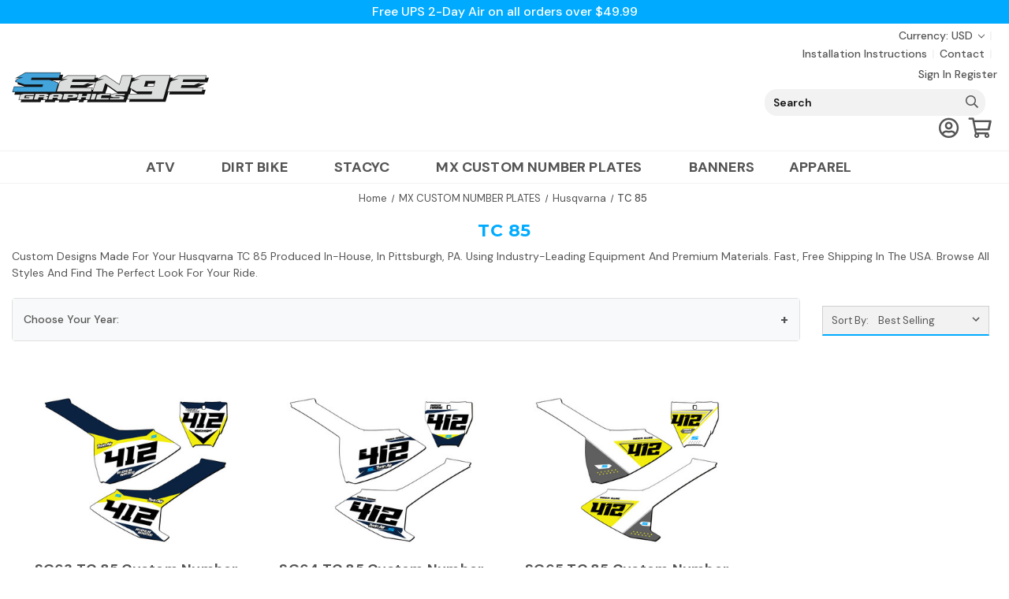

--- FILE ---
content_type: text/html; charset=UTF-8
request_url: https://sengegraphics.com/mx-custom-number-plates/husqvarna/tc-85/?setCurrencyId=1
body_size: 37756
content:



<!DOCTYPE html>
<html class="no-js" lang="en">
    <head>
        <title>Custom Husqvarna TC 85 MX Number Plate Graphics Order Now | Senge Graphics</title>
        <link rel="dns-prefetch preconnect" href="https://cdn11.bigcommerce.com/s-8pvy7c4" crossorigin><link rel="dns-prefetch preconnect" href="https://fonts.googleapis.com/" crossorigin><link rel="dns-prefetch preconnect" href="https://fonts.gstatic.com/" crossorigin>
        <meta name="keywords" content="PRE PRINTED MX NUMBER PLATE BACKGROUNDS GRAPHICS KITS"><meta name="description" content="Premium Husqvarna TC 85 MX Number Plate Graphic Kits | Premium MX Number Plates with Bold Designs, Durable Materials, And Fast, Free Shipping In The USA"><link rel='canonical' href='https://sengegraphics.com/mx-custom-number-plates/husqvarna/tc-85/' /><meta name='platform' content='bigcommerce.stencil' />
        
            
    


        <link href="https://cdn11.bigcommerce.com/s-8pvy7c4/product_images/S_favicon4.png?t&#x3D;1735304469" rel="shortcut icon">
        <meta name="viewport" content="width=device-width, initial-scale=1">

        <script>
            document.documentElement.className = document.documentElement.className.replace('no-js', 'js');
        </script>

        <script>
    function browserSupportsAllFeatures() {
        return window.Promise
            && window.fetch
            && window.URL
            && window.URLSearchParams
            && window.WeakMap
            // object-fit support
            && ('objectFit' in document.documentElement.style);
    }

    function loadScript(src) {
        var js = document.createElement('script');
        js.src = src;
        js.onerror = function () {
            console.error('Failed to load polyfill script ' + src);
        };
        document.head.appendChild(js);
    }

    if (!browserSupportsAllFeatures()) {
        loadScript('https://cdn11.bigcommerce.com/s-8pvy7c4/stencil/0be6ec80-9fb4-013e-c6c3-06ab34c973f4/e/59799af0-9d6a-013e-969b-560aab4456be/dist/theme-bundle.polyfills.js');
    }
</script>
        <script>window.consentManagerTranslations = `{"locale":"en","locales":{"consent_manager.data_collection_warning":"en","consent_manager.accept_all_cookies":"en","consent_manager.gdpr_settings":"en","consent_manager.data_collection_preferences":"en","consent_manager.use_data_by_cookies":"en","consent_manager.data_categories_table":"en","consent_manager.allow":"en","consent_manager.accept":"en","consent_manager.deny":"en","consent_manager.dismiss":"en","consent_manager.reject_all":"en","consent_manager.category":"en","consent_manager.purpose":"en","consent_manager.functional_category":"en","consent_manager.functional_purpose":"en","consent_manager.analytics_category":"en","consent_manager.analytics_purpose":"en","consent_manager.targeting_category":"en","consent_manager.advertising_category":"en","consent_manager.advertising_purpose":"en","consent_manager.essential_category":"en","consent_manager.esential_purpose":"en","consent_manager.yes":"en","consent_manager.no":"en","consent_manager.not_available":"en","consent_manager.cancel":"en","consent_manager.save":"en","consent_manager.back_to_preferences":"en","consent_manager.close_without_changes":"en","consent_manager.unsaved_changes":"en","consent_manager.by_using":"en","consent_manager.agree_on_data_collection":"en","consent_manager.change_preferences":"en","consent_manager.cancel_dialog_title":"en","consent_manager.privacy_policy":"en","consent_manager.allow_category_tracking":"en","consent_manager.disallow_category_tracking":"en"},"translations":{"consent_manager.data_collection_warning":"We use cookies (and other similar technologies) to collect data to improve your shopping experience.","consent_manager.accept_all_cookies":"Accept All Cookies","consent_manager.gdpr_settings":"Settings","consent_manager.data_collection_preferences":"Website Data Collection Preferences","consent_manager.use_data_by_cookies":" uses data collected by cookies and JavaScript libraries to improve your shopping experience.","consent_manager.data_categories_table":"The table below outlines how we use this data by category. To opt out of a category of data collection, select 'No' and save your preferences.","consent_manager.allow":"Allow","consent_manager.accept":"Accept","consent_manager.deny":"Deny","consent_manager.dismiss":"Dismiss","consent_manager.reject_all":"Reject all","consent_manager.category":"Category","consent_manager.purpose":"Purpose","consent_manager.functional_category":"Functional","consent_manager.functional_purpose":"Enables enhanced functionality, such as videos and live chat. If you do not allow these, then some or all of these functions may not work properly.","consent_manager.analytics_category":"Analytics","consent_manager.analytics_purpose":"Provide statistical information on site usage, e.g., web analytics so we can improve this website over time.","consent_manager.targeting_category":"Targeting","consent_manager.advertising_category":"Advertising","consent_manager.advertising_purpose":"Used to create profiles or personalize content to enhance your shopping experience.","consent_manager.essential_category":"Essential","consent_manager.esential_purpose":"Essential for the site and any requested services to work, but do not perform any additional or secondary function.","consent_manager.yes":"Yes","consent_manager.no":"No","consent_manager.not_available":"N/A","consent_manager.cancel":"Cancel","consent_manager.save":"Save","consent_manager.back_to_preferences":"Back to Preferences","consent_manager.close_without_changes":"You have unsaved changes to your data collection preferences. Are you sure you want to close without saving?","consent_manager.unsaved_changes":"You have unsaved changes","consent_manager.by_using":"By using our website, you're agreeing to our","consent_manager.agree_on_data_collection":"By using our website, you're agreeing to the collection of data as described in our ","consent_manager.change_preferences":"You can change your preferences at any time","consent_manager.cancel_dialog_title":"Are you sure you want to cancel?","consent_manager.privacy_policy":"Privacy Policy","consent_manager.allow_category_tracking":"Allow [CATEGORY_NAME] tracking","consent_manager.disallow_category_tracking":"Disallow [CATEGORY_NAME] tracking"}}`;</script>

        <script>
            window.lazySizesConfig = window.lazySizesConfig || {};
            window.lazySizesConfig.loadMode = 1;
        </script>
        <script async src="https://cdn11.bigcommerce.com/s-8pvy7c4/stencil/0be6ec80-9fb4-013e-c6c3-06ab34c973f4/e/59799af0-9d6a-013e-969b-560aab4456be/dist/theme-bundle.head_async.js"></script>

        <script src="https://ajax.googleapis.com/ajax/libs/webfont/1.6.26/webfont.js"></script>

        <script>
            WebFont.load({
                custom: {
                    families: ['Oswald', 'Lato']
                },
                classes: false
            });
        </script>

        <link href="https://fonts.googleapis.com/css?family=Oswald:700,400%7CLato:500,400,700&display=swap" rel="stylesheet">
        <link data-stencil-stylesheet href="https://cdn11.bigcommerce.com/s-8pvy7c4/stencil/0be6ec80-9fb4-013e-c6c3-06ab34c973f4/e/59799af0-9d6a-013e-969b-560aab4456be/css/theme-0ba46950-a318-013e-8309-56968c15a4f5.css" rel="stylesheet">

        <!-- Start Tracking Code for analytics_facebook -->

<script>
!function(f,b,e,v,n,t,s){if(f.fbq)return;n=f.fbq=function(){n.callMethod?n.callMethod.apply(n,arguments):n.queue.push(arguments)};if(!f._fbq)f._fbq=n;n.push=n;n.loaded=!0;n.version='2.0';n.queue=[];t=b.createElement(e);t.async=!0;t.src=v;s=b.getElementsByTagName(e)[0];s.parentNode.insertBefore(t,s)}(window,document,'script','https://connect.facebook.net/en_US/fbevents.js');

fbq('set', 'autoConfig', 'false', '981304298577102');
fbq('dataProcessingOptions', ['LDU'], 0, 0);
fbq('init', '981304298577102', {"external_id":"40c8300c-71dc-433b-9e8d-59c77d6def9b"});
fbq('set', 'agent', 'bigcommerce', '981304298577102');

function trackEvents() {
    var pathName = window.location.pathname;

    fbq('track', 'PageView', {}, "");

    // Search events start -- only fire if the shopper lands on the /search.php page
    if (pathName.indexOf('/search.php') === 0 && getUrlParameter('search_query')) {
        fbq('track', 'Search', {
            content_type: 'product_group',
            content_ids: [],
            search_string: getUrlParameter('search_query')
        });
    }
    // Search events end

    // Wishlist events start -- only fire if the shopper attempts to add an item to their wishlist
    if (pathName.indexOf('/wishlist.php') === 0 && getUrlParameter('added_product_id')) {
        fbq('track', 'AddToWishlist', {
            content_type: 'product_group',
            content_ids: []
        });
    }
    // Wishlist events end

    // Lead events start -- only fire if the shopper subscribes to newsletter
    if (pathName.indexOf('/subscribe.php') === 0 && getUrlParameter('result') === 'success') {
        fbq('track', 'Lead', {});
    }
    // Lead events end

    // Registration events start -- only fire if the shopper registers an account
    if (pathName.indexOf('/login.php') === 0 && getUrlParameter('action') === 'account_created') {
        fbq('track', 'CompleteRegistration', {}, "");
    }
    // Registration events end

    

    function getUrlParameter(name) {
        var cleanName = name.replace(/[\[]/, '\[').replace(/[\]]/, '\]');
        var regex = new RegExp('[\?&]' + cleanName + '=([^&#]*)');
        var results = regex.exec(window.location.search);
        return results === null ? '' : decodeURIComponent(results[1].replace(/\+/g, ' '));
    }
}

if (window.addEventListener) {
    window.addEventListener("load", trackEvents, false)
}
</script>
<noscript><img height="1" width="1" style="display:none" alt="null" src="https://www.facebook.com/tr?id=981304298577102&ev=PageView&noscript=1&a=plbigcommerce1.2&eid="/></noscript>

<!-- End Tracking Code for analytics_facebook -->

<!-- Start Tracking Code for analytics_googleanalytics4 -->

<script data-cfasync="false" src="https://cdn11.bigcommerce.com/shared/js/google_analytics4_bodl_subscribers-358423becf5d870b8b603a81de597c10f6bc7699.js" integrity="sha256-gtOfJ3Avc1pEE/hx6SKj/96cca7JvfqllWA9FTQJyfI=" crossorigin="anonymous"></script>
<script data-cfasync="false">
  (function () {
    window.dataLayer = window.dataLayer || [];

    function gtag(){
        dataLayer.push(arguments);
    }

    function initGA4(event) {
         function setupGtag() {
            function configureGtag() {
                gtag('js', new Date());
                gtag('set', 'developer_id.dMjk3Nj', true);
                gtag('config', 'G-7R81E0TY3Y');
            }

            var script = document.createElement('script');

            script.src = 'https://www.googletagmanager.com/gtag/js?id=G-7R81E0TY3Y';
            script.async = true;
            script.onload = configureGtag;

            document.head.appendChild(script);
        }

        setupGtag();

        if (typeof subscribeOnBodlEvents === 'function') {
            subscribeOnBodlEvents('G-7R81E0TY3Y', false);
        }

        window.removeEventListener(event.type, initGA4);
    }

    

    var eventName = document.readyState === 'complete' ? 'consentScriptsLoaded' : 'DOMContentLoaded';
    window.addEventListener(eventName, initGA4, false);
  })()
</script>

<!-- End Tracking Code for analytics_googleanalytics4 -->

<!-- Start Tracking Code for analytics_siteverification -->

<meta name="google-site-verification" content="9qfWNWPAhcg3ZWFCzVZQ3PLuvJIkbE2gCQPy76OA6nk" />

<!-- End Tracking Code for analytics_siteverification -->


<script type="text/javascript" src="https://checkout-sdk.bigcommerce.com/v1/loader.js" defer ></script>
<script type="text/javascript">
fbq('track', 'ViewCategory', {"content_ids":[],"content_type":"product_group","content_category":"TC 85"});
</script>
<script type="text/javascript">
var BCData = {};
</script>

 <script data-cfasync="false" src="https://microapps.bigcommerce.com/bodl-events/1.9.4/index.js" integrity="sha256-Y0tDj1qsyiKBRibKllwV0ZJ1aFlGYaHHGl/oUFoXJ7Y=" nonce="" crossorigin="anonymous"></script>
 <script data-cfasync="false" nonce="">

 (function() {
    function decodeBase64(base64) {
       const text = atob(base64);
       const length = text.length;
       const bytes = new Uint8Array(length);
       for (let i = 0; i < length; i++) {
          bytes[i] = text.charCodeAt(i);
       }
       const decoder = new TextDecoder();
       return decoder.decode(bytes);
    }
    window.bodl = JSON.parse(decodeBase64("[base64]"));
 })()

 </script>

<script nonce="">
(function () {
    var xmlHttp = new XMLHttpRequest();

    xmlHttp.open('POST', 'https://bes.gcp.data.bigcommerce.com/nobot');
    xmlHttp.setRequestHeader('Content-Type', 'application/json');
    xmlHttp.send('{"store_id":"975584","timezone_offset":"-4.0","timestamp":"2025-11-18T19:52:20.16106700Z","visit_id":"4eb9a0b8-d842-474b-bb0d-46f4d6b31f89","channel_id":1}');
})();
</script>

        <script>window.dataLayer = window.dataLayer || [];</script>
        <!-- Google Tag Manager -->
        <script>(function(w,d,s,l,i){w[l]=w[l]||[];w[l].push({'gtm.start':
        new Date().getTime(),event:'gtm.js'});var f=d.getElementsByTagName(s)[0],
        j=d.createElement(s),dl=l!='dataLayer'?'&l='+l:'';j.async=true;j.src=
        'https://www.googletagmanager.com/gtm.js?id='+i+dl;f.parentNode.insertBefore(j,f);
        })(window,document,'script','dataLayer','GTM-MPVDRJ');</script>
        <!-- End Google Tag Manager -->
    </head>
    <body class="nt 
page--category

    category--598

    not-logged-in

">
        <svg data-src="https://cdn11.bigcommerce.com/s-8pvy7c4/stencil/0be6ec80-9fb4-013e-c6c3-06ab34c973f4/e/59799af0-9d6a-013e-969b-560aab4456be/img/icon-sprite.svg" class="icons-svg-sprite"></svg>

        <header class="header " role="banner">
	
	<div class="head-01 wrap"><div class="cw va-ctr ha-flex">
		<!-- head 01 mid -->
		<div class="col2 cols va-ctr ha-flex">
			<!-- promo text -->
			<div class="text va-ctr ha-flex prom"><p><a href="/">Free UPS 2-Day Air on all orders over $49.99</a></p></div>
		</div>
	</div></div>
	
	<div class="head-02 wrap"><div class="cw va-ctr ha-flex ha-just">
	
		<!-- mobile -->
		<div class="col0 cols ha-flex ha-just va-ctr">
			<a href="#" class="mobileMenu-toggle" data-mobile-menu-toggle="menu"><span class="mobileMenu-toggleIcon">Toggle menu</span></a>
            <a href="#" class="mobile-search-toggle"></a>
			<a class="logo" href="https://sengegraphics.com/">
				<img src="https://cdn11.bigcommerce.com/s-8pvy7c4/images/stencil/original/senge_victory-web_1735302159__98220.original.png" alt="Senge Graphics Inc" title="Senge Graphics Inc">
			</a>
            <a href="/account.php" class="acct mobileAcct"></a>
			<a href="/cart.php" class="crrt mobileCart" aria-label="Cart with 0 items"><span class="countPill cart-quantity"></span></a>
		</div>
		
		<!-- logo -->
		<div class="col1 cols va-ctr ha-flex">
			<div class="row1 rows ha-flex va-ctr">
				<a class="logo" href="https://sengegraphics.com/">
					<img src="https://cdn11.bigcommerce.com/s-8pvy7c4/images/stencil/original/senge_victory-web_1735302159__98220.original.png" alt="Senge Graphics Inc" title="Senge Graphics Inc">
				</a>
			</div>
		</div>
		

		
		<!-- head 02 right -->
		<div class="col3 cols va-ctr ha-flex">
		
			<div class="row1 rows va-ctr ha-flex">
				<!-- user nav menu -->
				<nav class="navi user">

	<ul class="hnav user">

		<li class="curr"><ul class="navUser-section">
    <li class="navUser-item">
        <a class="navUser-action navUser-action--currencySelector has-dropdown"
           href="#"
           data-dropdown="currencySelection"
           aria-controls="currencySelection"
           aria-expanded="false"
        >
            Currency: USD
            <i class="icon" aria-hidden="true">
                <svg>
                    <use xlink:href="#icon-chevron-down" />
                </svg>
            </i>
        </a>
        <ul class="dropdown-menu" id="currencySelection" data-dropdown-content aria-hidden="true" tabindex="-1">
            <li class="dropdown-menu-item">
                <a href="https://sengegraphics.com/mx-custom-number-plates/husqvarna/tc-85/?setCurrencyId=1"
                   data-currency-code="USD"
                   data-cart-currency-switch-url="https://sengegraphics.com/cart/change-currency"
                   data-warning="Promotions and gift certificates that don&#x27;t apply to the new currency will be removed from your cart. Are you sure you want to continue?"
                >
                    <strong>US Dollars</strong>
                </a>
            </li>
            <li class="dropdown-menu-item">
                <a href="https://sengegraphics.com/mx-custom-number-plates/husqvarna/tc-85/?setCurrencyId=3"
                   data-currency-code="AUD"
                   data-cart-currency-switch-url="https://sengegraphics.com/cart/change-currency"
                   data-warning="Promotions and gift certificates that don&#x27;t apply to the new currency will be removed from your cart. Are you sure you want to continue?"
                >
                    Australian Dollar
                </a>
            </li>
            <li class="dropdown-menu-item">
                <a href="https://sengegraphics.com/mx-custom-number-plates/husqvarna/tc-85/?setCurrencyId=23"
                   data-currency-code="EUR"
                   data-cart-currency-switch-url="https://sengegraphics.com/cart/change-currency"
                   data-warning="Promotions and gift certificates that don&#x27;t apply to the new currency will be removed from your cart. Are you sure you want to continue?"
                >
                    Euro
                </a>
            </li>
            <li class="dropdown-menu-item">
                <a href="https://sengegraphics.com/mx-custom-number-plates/husqvarna/tc-85/?setCurrencyId=33"
                   data-currency-code="CAD"
                   data-cart-currency-switch-url="https://sengegraphics.com/cart/change-currency"
                   data-warning="Promotions and gift certificates that don&#x27;t apply to the new currency will be removed from your cart. Are you sure you want to continue?"
                >
                    CAD
                </a>
            </li>
            <li class="dropdown-menu-item">
                <a href="https://sengegraphics.com/mx-custom-number-plates/husqvarna/tc-85/?setCurrencyId=34"
                   data-currency-code="GBP"
                   data-cart-currency-switch-url="https://sengegraphics.com/cart/change-currency"
                   data-warning="Promotions and gift certificates that don&#x27;t apply to the new currency will be removed from your cart. Are you sure you want to continue?"
                >
                    British Pound
                </a>
            </li>
        </ul>
    </li>
</ul>
</li>
		
		<li class="cont"><span><a href="/installation-instructions.html">Installation Instructions</a></span></li>
		


		

        <li class="comp"><span><a class="navUser-item--compare" href="/compare" data-compare-nav aria-label="Compare">Compare <span class="countPill countPill--positive"></span></a></span></li>
		
		

		
		<!-- custom -->

		


		
		<!-- custom -->
		<!-- <li class="cont"><span><a href="/loyalty/">Loyalty Rewards</a></span></li> -->
		
		<!-- <li class="cont"><span><a href="/blog/">News</a></span></li> -->
		
		<li class="cont"><span><a href="/contact-us/">Contact</a></span></li>
		
						<!-- acct links without -or- -->
		<li class="auth">
				<span class="ain"><a href="/login.php" aria-label="Sign in">Sign in</a></span>
				<span class="regi"><a href="/login.php?action&#x3D;create_account" aria-label="Register">Register</a></span>
		</li>
		
	</ul>
</nav>
			</div>
			
			<div class="row2 rows va-ctr ha-flex">
			
				<div class="hnav sbar">
					<!-- visible search bar -->
					<div class="srch show" data-search="quickSearch" aria-controls="quickSearch"><div id="quickSearch" aria-hidden="true"><div class="container">
    <form class="form" onsubmit="return false" data-url="/search.php" data-quick-search-form>
        <fieldset class="form-fieldset">
            <div class="form-field">
                <label class="is-srOnly" for="nav-menu-quick-search">Search</label>
                <input class="form-input"
                       data-search-quick
                       name="nav-menu-quick-search"
                       id="nav-menu-quick-search"
                       data-error-message="Search field cannot be empty."
                       placeholder="Search"
                       autocomplete="off"
					   onblur="this.value=''"
                >
            </div>
        </fieldset>
    </form>
    <section class="quickSearchResults" data-bind="html: results"></section>
    <p role="status"
       aria-live="polite"
       class="aria-description--hidden"
       data-search-aria-message-predefined-text="product results for"
    ></p>
</div>
</div></div>
				
					<!-- buttons or icons nav menu -->
					<ul class="hnav bttn">

						<li class="acct"><span><a href="/account.php">Account</a></span></li>
						<li class="crrt">
							<span><a data-cart-preview data-dropdown="cart-preview-dropdown" data-options="align:right" href="/cart.php" aria-label="Cart with 0 items">Cart <span class="countPill cart-quantity"></span></a></span>
							<div class="drop crrt" id="cart-preview-dropdown" data-dropdown-content aria-hidden="true"></div>
						</li>
					</ul>
				</div>
			</div><!-- end col3 row2 -->
			
		</div><!-- end right col -->
		
	</div></div>
	
	
	<div class="head-03 wrap"><div class="cw ns ha-flex">
		<div class="menu main" id="menu" data-menu>
            <nav>
                <ul class="menu cats">
    
        <li >
                



	<a class="navPages-action has-subMenu" href="https://sengegraphics.com/atv/" title="ATV Graphic Kits" data-collapsible="navPages-110">
		
				
		ATV
		
	<i class="icon navPages-action-moreIcon" aria-hidden="true"><svg><use xlink:href="#icon-chevron-down" /></svg></i></a>
	<div class="navPage-subMenu" id="navPages-110" aria-hidden="true" tabindex="-1">
		<ul class="navPage-subMenu-list" data-child-count="10">
				<li class="navPage-subMenu-item">
						<a class="navPage-subMenu-action navPages-action has-subMenu" href="https://sengegraphics.com/atv/polaris/" aria-label="Polaris" title="Polaris" data-collapsible="navPages-573" data-collapsible-disabled-breakpoint="medium" data-collapsible-disabled-state="open" data-collapsible-enabled-state="closed">
								
								Polaris
								
								
							<span class="collapsible-icon-wrapper">
								<i class="icon navPages-action-moreIcon" aria-hidden="true"><svg><use xlink:href="#icon-chevron-down" /></svg></i>
							</span>
						</a>
						
						<ul class="navPage-childList" id="navPages-573" data-child-count="1" data-child-columns="1">
								<li class="navPage-childList-item">
										<a class="navPage-subMenu-action navPages-action" href="https://sengegraphics.com/atv/polaris/outlaw-predator-50/" aria-label="Outlaw/Predator 50">
												
												Outlaw/Predator 50
										</a>
								</li>
							<li class="navPage-childList-item view-all"><a class="navPage-subMenu-action navPages-action" href="https://sengegraphics.com/atv/polaris/" aria-label="All Polaris">All Polaris</a></li>
						</ul>
				</li>
				<li class="navPage-subMenu-item">
						<a class="navPage-subMenu-action navPages-action" href="https://sengegraphics.com/atv/apex/" aria-label="APEX">APEX</a>
				</li>
				<li class="navPage-subMenu-item">
						<a class="navPage-subMenu-action navPages-action has-subMenu" href="https://sengegraphics.com/atv/can-am/" aria-label="Can-Am ATV Graphic Kits" title="Can-Am ATV Graphic Kits" data-collapsible="navPages-113" data-collapsible-disabled-breakpoint="medium" data-collapsible-disabled-state="open" data-collapsible-enabled-state="closed">
								
										
								Can-Am
								
								
							<span class="collapsible-icon-wrapper">
								<i class="icon navPages-action-moreIcon" aria-hidden="true"><svg><use xlink:href="#icon-chevron-down" /></svg></i>
							</span>
						</a>
						
						<ul class="navPage-childList" id="navPages-113" data-child-count="4" data-child-columns="1">
								<li class="navPage-childList-item">
										<a class="navPage-subMenu-action navPages-action" href="https://sengegraphics.com/atv/can-am/renegade/" aria-label="Can-Am Renegade Graphic Kits">
												
														
														
												 Renegade
										</a>
								</li>
								<li class="navPage-childList-item">
										<a class="navPage-subMenu-action navPages-action" href="https://sengegraphics.com/atv/can-am/ds-650/" aria-label="Can-Am DS 650 Graphic Kits">
												
														
														
												 DS 650
										</a>
								</li>
								<li class="navPage-childList-item">
										<a class="navPage-subMenu-action navPages-action" href="https://sengegraphics.com/atv/can-am/ds-450/" aria-label="Can-Am DS 450 Graphic Kits">
												
														
														
												 DS 450
										</a>
								</li>
								<li class="navPage-childList-item">
										<a class="navPage-subMenu-action navPages-action has-subMenu" href="https://sengegraphics.com/atv/can-am/ds-7090/" aria-label="Can-Am DS 70/90 Graphic Kits" title="Can-Am DS 70/90 Graphic Kits" data-collapsible="navPages-128" data-collapsible-disabled-breakpoint="medium" data-collapsible-disabled-state="open" data-collapsible-enabled-state="closed">
												
														
														
												 DS 70/90
											<span class="collapsible-icon-wrapper">
												<i class="icon navPages-action-moreIcon" aria-hidden="true"><svg><use xlink:href="#icon-chevron-down" /></svg></i>
											</span>
										</a>
										<ul class="navPage-childList mobileOnly" id="navPages-128">
												<li class="navPage-childList-item">
													<a class="navPage-childList-action navPages-action" href="https://sengegraphics.com/atv/can-am/ds-70-90/2008-2018/" aria-label="2008-2018">
														2008-2018
													</a>
												</li>
										</ul>
								</li>
							<li class="navPage-childList-item view-all"><a class="navPage-subMenu-action navPages-action" href="https://sengegraphics.com/atv/can-am/" aria-label="All Can-Am ATV Graphic Kits">All Can-Am ATV Graphic Kits</a></li>
						</ul>
				</li>
				<li class="navPage-subMenu-item">
						<a class="navPage-subMenu-action navPages-action" href="https://sengegraphics.com/atv/drr/" aria-label="DRR">DRR</a>
				</li>
				<li class="navPage-subMenu-item">
						<a class="navPage-subMenu-action navPages-action has-subMenu" href="https://sengegraphics.com/atv/honda/" aria-label="Honda ATV Graphic Kits" title="Honda ATV Graphic Kits" data-collapsible="navPages-114" data-collapsible-disabled-breakpoint="medium" data-collapsible-disabled-state="open" data-collapsible-enabled-state="closed">
								
										
								Honda
								
								
							<span class="collapsible-icon-wrapper">
								<i class="icon navPages-action-moreIcon" aria-hidden="true"><svg><use xlink:href="#icon-chevron-down" /></svg></i>
							</span>
						</a>
						
						<ul class="navPage-childList" id="navPages-114" data-child-count="5" data-child-columns="1">
								<li class="navPage-childList-item">
										<a class="navPage-subMenu-action navPages-action" href="https://sengegraphics.com/atv/honda/trx-700xx/" aria-label="Honda TRX 700XX Graphic Kits">
												
														
														
												 TRX 700XX
										</a>
								</li>
								<li class="navPage-childList-item">
										<a class="navPage-subMenu-action navPages-action has-subMenu" href="https://sengegraphics.com/atv/honda/trx-450r/" aria-label="Honda TRX 450R Graphic Kits" title="Honda TRX 450R Graphic Kits" data-collapsible="navPages-135" data-collapsible-disabled-breakpoint="medium" data-collapsible-disabled-state="open" data-collapsible-enabled-state="closed">
												
														
														
												 TRX 450R
											<span class="collapsible-icon-wrapper">
												<i class="icon navPages-action-moreIcon" aria-hidden="true"><svg><use xlink:href="#icon-chevron-down" /></svg></i>
											</span>
										</a>
										<ul class="navPage-childList mobileOnly" id="navPages-135">
												<li class="navPage-childList-item">
													<a class="navPage-childList-action navPages-action" href="https://sengegraphics.com/atv/honda/trx-450r/2005/" aria-label="2005">
														2005
													</a>
												</li>
												<li class="navPage-childList-item">
													<a class="navPage-childList-action navPages-action" href="https://sengegraphics.com/atv/honda/trx-450r/2006-2017/" aria-label="2006-2017">
														2006-2017
													</a>
												</li>
										</ul>
								</li>
								<li class="navPage-childList-item">
										<a class="navPage-subMenu-action navPages-action has-subMenu" href="https://sengegraphics.com/atv/honda/trx-400/" aria-label="Honda TRX 400 Graphic Kits" title="Honda TRX 400 Graphic Kits" data-collapsible="navPages-134" data-collapsible-disabled-breakpoint="medium" data-collapsible-disabled-state="open" data-collapsible-enabled-state="closed">
												
														
														
												 TRX 400
											<span class="collapsible-icon-wrapper">
												<i class="icon navPages-action-moreIcon" aria-hidden="true"><svg><use xlink:href="#icon-chevron-down" /></svg></i>
											</span>
										</a>
										<ul class="navPage-childList mobileOnly" id="navPages-134">
												<li class="navPage-childList-item">
													<a class="navPage-childList-action navPages-action" href="https://sengegraphics.com/atv/honda/trx-400/2008-2012/" aria-label="2008-2012">
														2008-2012
													</a>
												</li>
										</ul>
								</li>
								<li class="navPage-childList-item">
										<a class="navPage-subMenu-action navPages-action has-subMenu" href="https://sengegraphics.com/atv/honda/trx-250-ex/" aria-label="Honda TRX 250 EX Graphic Kits" title="Honda TRX 250 EX Graphic Kits" data-collapsible="navPages-133" data-collapsible-disabled-breakpoint="medium" data-collapsible-disabled-state="open" data-collapsible-enabled-state="closed">
												
														
														
												 TRX 250 EX
											<span class="collapsible-icon-wrapper">
												<i class="icon navPages-action-moreIcon" aria-hidden="true"><svg><use xlink:href="#icon-chevron-down" /></svg></i>
											</span>
										</a>
										<ul class="navPage-childList mobileOnly" id="navPages-133">
												<li class="navPage-childList-item">
													<a class="navPage-childList-action navPages-action" href="https://sengegraphics.com/atv/honda/trx-250-ex/2001-2005/" aria-label="2001-2005">
														2001-2005
													</a>
												</li>
												<li class="navPage-childList-item">
													<a class="navPage-childList-action navPages-action" href="https://sengegraphics.com/atv/honda/trx-250-ex/2006-2019/" aria-label="2006-2019">
														2006-2019
													</a>
												</li>
										</ul>
								</li>
								<li class="navPage-childList-item">
										<a class="navPage-subMenu-action navPages-action has-subMenu" href="https://sengegraphics.com/atv/honda/trx-90/" aria-label="Honda TRX 90 Graphic Kits" title="Honda TRX 90 Graphic Kits" data-collapsible="navPages-131" data-collapsible-disabled-breakpoint="medium" data-collapsible-disabled-state="open" data-collapsible-enabled-state="closed">
												
														
														
												 TRX 90
											<span class="collapsible-icon-wrapper">
												<i class="icon navPages-action-moreIcon" aria-hidden="true"><svg><use xlink:href="#icon-chevron-down" /></svg></i>
											</span>
										</a>
										<ul class="navPage-childList mobileOnly" id="navPages-131">
												<li class="navPage-childList-item">
													<a class="navPage-childList-action navPages-action" href="https://sengegraphics.com/atv/honda/trx-90/1993-2005/" aria-label="1993-2005">
														1993-2005
													</a>
												</li>
												<li class="navPage-childList-item">
													<a class="navPage-childList-action navPages-action" href="https://sengegraphics.com/atv/honda/trx-90/2006-2019/" aria-label="2006-2019">
														2006-2019
													</a>
												</li>
										</ul>
								</li>
							<li class="navPage-childList-item view-all"><a class="navPage-subMenu-action navPages-action" href="https://sengegraphics.com/atv/honda/" aria-label="All Honda ATV Graphic Kits">All Honda ATV Graphic Kits</a></li>
						</ul>
				</li>
				<li class="navPage-subMenu-item">
						<a class="navPage-subMenu-action navPages-action has-subMenu" href="https://sengegraphics.com/atv/kawasaki/" aria-label="Kawasaki ATV Graphic Kits" title="Kawasaki ATV Graphic Kits" data-collapsible="navPages-115" data-collapsible-disabled-breakpoint="medium" data-collapsible-disabled-state="open" data-collapsible-enabled-state="closed">
								
										
								Kawasaki
								
								
							<span class="collapsible-icon-wrapper">
								<i class="icon navPages-action-moreIcon" aria-hidden="true"><svg><use xlink:href="#icon-chevron-down" /></svg></i>
							</span>
						</a>
						
						<ul class="navPage-childList" id="navPages-115" data-child-count="6" data-child-columns="1">
								<li class="navPage-childList-item">
										<a class="navPage-subMenu-action navPages-action" href="https://sengegraphics.com/atv/kawasaki/kfx-700/" aria-label="Kawasaki KFX 700 Graphic Kits">
												
														
														
												 KFX 700
										</a>
								</li>
								<li class="navPage-childList-item">
										<a class="navPage-subMenu-action navPages-action" href="https://sengegraphics.com/atv/kawasaki/kfx-450r/" aria-label="Kawasaki KFX 450R Graphic Kits">
												
														
														
												 KFX 450R
										</a>
								</li>
								<li class="navPage-childList-item">
										<a class="navPage-subMenu-action navPages-action" href="https://sengegraphics.com/atv/kawasaki/kfx-400/" aria-label="Kawasaki KFX 400 Graphic Kits">
												
														
														
												 KFX 400
										</a>
								</li>
								<li class="navPage-childList-item">
										<a class="navPage-subMenu-action navPages-action has-subMenu" href="https://sengegraphics.com/atv/kawasaki/kfx-90/" aria-label="Kawasaki KFX 90 Graphic Kits" title="Kawasaki KFX 90 Graphic Kits" data-collapsible="navPages-139" data-collapsible-disabled-breakpoint="medium" data-collapsible-disabled-state="open" data-collapsible-enabled-state="closed">
												
														
														
												 KFX 90
											<span class="collapsible-icon-wrapper">
												<i class="icon navPages-action-moreIcon" aria-hidden="true"><svg><use xlink:href="#icon-chevron-down" /></svg></i>
											</span>
										</a>
										<ul class="navPage-childList mobileOnly" id="navPages-139">
												<li class="navPage-childList-item">
													<a class="navPage-childList-action navPages-action" href="https://sengegraphics.com/atv/kawasaki/kfx-90/2007-2020/" aria-label="2007-2020">
														2007-2020
													</a>
												</li>
										</ul>
								</li>
								<li class="navPage-childList-item">
										<a class="navPage-subMenu-action navPages-action" href="https://sengegraphics.com/atv/kawasaki/kfx-80/" aria-label="Kawasaki KFX 80 Graphic Kits">
												
														
														
												 KFX 80
										</a>
								</li>
								<li class="navPage-childList-item">
										<a class="navPage-subMenu-action navPages-action has-subMenu" href="https://sengegraphics.com/atv/kawasaki/kfx-50/" aria-label="Kawasaki KFX 50 Graphic Kits" title="Kawasaki KFX 50 Graphic Kits" data-collapsible="navPages-137" data-collapsible-disabled-breakpoint="medium" data-collapsible-disabled-state="open" data-collapsible-enabled-state="closed">
												
														
														
												 KFX 50
											<span class="collapsible-icon-wrapper">
												<i class="icon navPages-action-moreIcon" aria-hidden="true"><svg><use xlink:href="#icon-chevron-down" /></svg></i>
											</span>
										</a>
										<ul class="navPage-childList mobileOnly" id="navPages-137">
												<li class="navPage-childList-item">
													<a class="navPage-childList-action navPages-action" href="https://sengegraphics.com/atv/kawasaki/kfx-50/2003-2006/" aria-label="2003-2006">
														2003-2006
													</a>
												</li>
												<li class="navPage-childList-item">
													<a class="navPage-childList-action navPages-action" href="https://sengegraphics.com/atv/kawasaki/kfx-50/2007-2020/" aria-label="2007-2020">
														2007-2020
													</a>
												</li>
										</ul>
								</li>
							<li class="navPage-childList-item view-all"><a class="navPage-subMenu-action navPages-action" href="https://sengegraphics.com/atv/kawasaki/" aria-label="All Kawasaki ATV Graphic Kits">All Kawasaki ATV Graphic Kits</a></li>
						</ul>
				</li>
				<li class="navPage-subMenu-item">
						<a class="navPage-subMenu-action navPages-action has-subMenu" href="https://sengegraphics.com/atv/ktm/" aria-label="KTM ATV Graphic Kits" title="KTM ATV Graphic Kits" data-collapsible="navPages-116" data-collapsible-disabled-breakpoint="medium" data-collapsible-disabled-state="open" data-collapsible-enabled-state="closed">
								
										
								KTM
								
								
							<span class="collapsible-icon-wrapper">
								<i class="icon navPages-action-moreIcon" aria-hidden="true"><svg><use xlink:href="#icon-chevron-down" /></svg></i>
							</span>
						</a>
						
						<ul class="navPage-childList" id="navPages-116" data-child-count="2" data-child-columns="1">
								<li class="navPage-childList-item">
										<a class="navPage-subMenu-action navPages-action" href="https://sengegraphics.com/atv/ktm/525-xcsx/" aria-label="KTM 525 XC/SX Graphic Kits">
												
														
														
												 525 XC/SX
										</a>
								</li>
								<li class="navPage-childList-item">
										<a class="navPage-subMenu-action navPages-action" href="https://sengegraphics.com/atv/ktm/450-xcsx/" aria-label="KTM 450 XC/SX Graphic Kits">
												
														
														
												 450 XC/SX
										</a>
								</li>
							<li class="navPage-childList-item view-all"><a class="navPage-subMenu-action navPages-action" href="https://sengegraphics.com/atv/ktm/" aria-label="All KTM ATV Graphic Kits">All KTM ATV Graphic Kits</a></li>
						</ul>
				</li>
				<li class="navPage-subMenu-item">
						<a class="navPage-subMenu-action navPages-action has-subMenu" href="https://sengegraphics.com/atv/suzuki/" aria-label="Suzuki ATV Graphic Kits" title="Suzuki ATV Graphic Kits" data-collapsible="navPages-117" data-collapsible-disabled-breakpoint="medium" data-collapsible-disabled-state="open" data-collapsible-enabled-state="closed">
								
										
								Suzuki
								
								
							<span class="collapsible-icon-wrapper">
								<i class="icon navPages-action-moreIcon" aria-hidden="true"><svg><use xlink:href="#icon-chevron-down" /></svg></i>
							</span>
						</a>
						
						<ul class="navPage-childList" id="navPages-117" data-child-count="7" data-child-columns="1">
								<li class="navPage-childList-item">
										<a class="navPage-subMenu-action navPages-action" href="https://sengegraphics.com/atv/suzuki/ltr-450/" aria-label="Suzuki LTR 450 Graphic Kits">
												
														
														
												 LTR 450
										</a>
								</li>
								<li class="navPage-childList-item">
										<a class="navPage-subMenu-action navPages-action has-subMenu" href="https://sengegraphics.com/atv/suzuki/ltz-400/" aria-label="Suzuki LTZ 400 Graphic Kits" title="Suzuki LTZ 400 Graphic Kits" data-collapsible="navPages-149" data-collapsible-disabled-breakpoint="medium" data-collapsible-disabled-state="open" data-collapsible-enabled-state="closed">
												
														
														
												 LTZ 400
											<span class="collapsible-icon-wrapper">
												<i class="icon navPages-action-moreIcon" aria-hidden="true"><svg><use xlink:href="#icon-chevron-down" /></svg></i>
											</span>
										</a>
										<ul class="navPage-childList mobileOnly" id="navPages-149">
												<li class="navPage-childList-item">
													<a class="navPage-childList-action navPages-action" href="https://sengegraphics.com/atv/suzuki/ltz-400/2003-2008/" aria-label="2003-2008">
														2003-2008
													</a>
												</li>
												<li class="navPage-childList-item">
													<a class="navPage-childList-action navPages-action" href="https://sengegraphics.com/atv/suzuki/ltz-400/2009-2012/" aria-label="2009-2012">
														2009-2012
													</a>
												</li>
										</ul>
								</li>
								<li class="navPage-childList-item">
										<a class="navPage-subMenu-action navPages-action" href="https://sengegraphics.com/atv/suzuki/ltz-250/" aria-label="LTZ 250">
												
												LTZ 250
										</a>
								</li>
								<li class="navPage-childList-item">
										<a class="navPage-subMenu-action navPages-action has-subMenu" href="https://sengegraphics.com/atv/suzuki/ltz-90/" aria-label="Suzuki LTZ 90 Graphic Kits" title="Suzuki LTZ 90 Graphic Kits" data-collapsible="navPages-148" data-collapsible-disabled-breakpoint="medium" data-collapsible-disabled-state="open" data-collapsible-enabled-state="closed">
												
														
														
												 LTZ 90
											<span class="collapsible-icon-wrapper">
												<i class="icon navPages-action-moreIcon" aria-hidden="true"><svg><use xlink:href="#icon-chevron-down" /></svg></i>
											</span>
										</a>
										<ul class="navPage-childList mobileOnly" id="navPages-148">
												<li class="navPage-childList-item">
													<a class="navPage-childList-action navPages-action" href="https://sengegraphics.com/atv/suzuki/ltz-90/2007-2020/" aria-label="2007-2020">
														2007-2020
													</a>
												</li>
										</ul>
								</li>
								<li class="navPage-childList-item">
										<a class="navPage-subMenu-action navPages-action" href="https://sengegraphics.com/atv/suzuki/lt-80/" aria-label="Suzuki LT 80 Graphic Kits">
												
														
														
												 LT 80
										</a>
								</li>
								<li class="navPage-childList-item">
										<a class="navPage-subMenu-action navPages-action has-subMenu" href="https://sengegraphics.com/atv/suzuki/lt-50/" aria-label="Suzuki LT 50 Graphic Kits" title="Suzuki LT 50 Graphic Kits" data-collapsible="navPages-145" data-collapsible-disabled-breakpoint="medium" data-collapsible-disabled-state="open" data-collapsible-enabled-state="closed">
												
														
														
												 LT 50
											<span class="collapsible-icon-wrapper">
												<i class="icon navPages-action-moreIcon" aria-hidden="true"><svg><use xlink:href="#icon-chevron-down" /></svg></i>
											</span>
										</a>
										<ul class="navPage-childList mobileOnly" id="navPages-145">
												<li class="navPage-childList-item">
													<a class="navPage-childList-action navPages-action" href="https://sengegraphics.com/atv/suzuki/lt-50/1984-1990/" aria-label="1984-1990">
														1984-1990
													</a>
												</li>
										</ul>
								</li>
								<li class="navPage-childList-item">
										<a class="navPage-subMenu-action navPages-action has-subMenu" href="https://sengegraphics.com/atv/suzuki/lt-50a/" aria-label="Suzuki LT 50A Graphic Kits" title="Suzuki LT 50A Graphic Kits" data-collapsible="navPages-146" data-collapsible-disabled-breakpoint="medium" data-collapsible-disabled-state="open" data-collapsible-enabled-state="closed">
												
														
														
												 LT 50A
											<span class="collapsible-icon-wrapper">
												<i class="icon navPages-action-moreIcon" aria-hidden="true"><svg><use xlink:href="#icon-chevron-down" /></svg></i>
											</span>
										</a>
										<ul class="navPage-childList mobileOnly" id="navPages-146">
												<li class="navPage-childList-item">
													<a class="navPage-childList-action navPages-action" href="https://sengegraphics.com/atv/suzuki/lt-50a/2000-2005/" aria-label="2000-2005">
														2000-2005
													</a>
												</li>
										</ul>
								</li>
							<li class="navPage-childList-item view-all"><a class="navPage-subMenu-action navPages-action" href="https://sengegraphics.com/atv/suzuki/" aria-label="All Suzuki ATV Graphic Kits">All Suzuki ATV Graphic Kits</a></li>
						</ul>
				</li>
				<li class="navPage-subMenu-item">
						<a class="navPage-subMenu-action navPages-action has-subMenu" href="https://sengegraphics.com/atv/yamaha/" aria-label="Yamaha ATV Graphic Kits" title="Yamaha ATV Graphic Kits" data-collapsible="navPages-118" data-collapsible-disabled-breakpoint="medium" data-collapsible-disabled-state="open" data-collapsible-enabled-state="closed">
								
										
								Yamaha
								
								
							<span class="collapsible-icon-wrapper">
								<i class="icon navPages-action-moreIcon" aria-hidden="true"><svg><use xlink:href="#icon-chevron-down" /></svg></i>
							</span>
						</a>
						
						<ul class="navPage-childList" id="navPages-118" data-child-count="11" data-child-columns="2">
								<li class="navPage-childList-item">
										<a class="navPage-subMenu-action navPages-action has-subMenu" href="https://sengegraphics.com/atv/yamaha/yfz-450/" aria-label="Yamaha YFZ 450 Graphic Kits" title="Yamaha YFZ 450 Graphic Kits" data-collapsible="navPages-152" data-collapsible-disabled-breakpoint="medium" data-collapsible-disabled-state="open" data-collapsible-enabled-state="closed">
												
														
														
												 YFZ 450
											<span class="collapsible-icon-wrapper">
												<i class="icon navPages-action-moreIcon" aria-hidden="true"><svg><use xlink:href="#icon-chevron-down" /></svg></i>
											</span>
										</a>
										<ul class="navPage-childList mobileOnly" id="navPages-152">
												<li class="navPage-childList-item">
													<a class="navPage-childList-action navPages-action" href="https://sengegraphics.com/atv/yamaha/yfz-450/2003-2013-steel-frame-carb-model/" aria-label="2003-2013 (Steel Frame Carb Model)">
														2003-2013 (Steel Frame Carb Model)
													</a>
												</li>
												<li class="navPage-childList-item">
													<a class="navPage-childList-action navPages-action" href="https://sengegraphics.com/atv/yamaha/yfz-450/2009-2013-450r-450x-aluminum-frame-efi/" aria-label="2009-2013 450R/450X (Aluminum Frame EFI)">
														2009-2013 450R/450X (Aluminum Frame EFI)
													</a>
												</li>
												<li class="navPage-childList-item">
													<a class="navPage-childList-action navPages-action" href="https://sengegraphics.com/atv/yamaha/yfz-450/2014-2020-yfz450r/" aria-label="2014-2020 (YFZ450R)">
														2014-2020 (YFZ450R)
													</a>
												</li>
										</ul>
								</li>
								<li class="navPage-childList-item">
										<a class="navPage-subMenu-action navPages-action has-subMenu" href="https://sengegraphics.com/atv/yamaha/yfz-50/" aria-label="YFZ 50" title="YFZ 50" data-collapsible="navPages-413" data-collapsible-disabled-breakpoint="medium" data-collapsible-disabled-state="open" data-collapsible-enabled-state="closed">
												
												YFZ 50
											<span class="collapsible-icon-wrapper">
												<i class="icon navPages-action-moreIcon" aria-hidden="true"><svg><use xlink:href="#icon-chevron-down" /></svg></i>
											</span>
										</a>
										<ul class="navPage-childList mobileOnly" id="navPages-413">
												<li class="navPage-childList-item">
													<a class="navPage-childList-action navPages-action" href="https://sengegraphics.com/atv/yamaha/yfz-50/2017-2021/" aria-label="2017-2021">
														2017-2021
													</a>
												</li>
										</ul>
								</li>
								<li class="navPage-childList-item">
										<a class="navPage-subMenu-action navPages-action has-subMenu" href="https://sengegraphics.com/atv/yamaha/raptor-700/" aria-label="Yamaha Raptor 700 Graphic Kits" title="Yamaha Raptor 700 Graphic Kits" data-collapsible="navPages-160" data-collapsible-disabled-breakpoint="medium" data-collapsible-disabled-state="open" data-collapsible-enabled-state="closed">
												
														
														
												 Raptor 700
											<span class="collapsible-icon-wrapper">
												<i class="icon navPages-action-moreIcon" aria-hidden="true"><svg><use xlink:href="#icon-chevron-down" /></svg></i>
											</span>
										</a>
										<ul class="navPage-childList mobileOnly" id="navPages-160">
												<li class="navPage-childList-item">
													<a class="navPage-childList-action navPages-action" href="https://sengegraphics.com/atv/yamaha/raptor-700/2006-2008/" aria-label="2006-2008">
														2006-2008
													</a>
												</li>
												<li class="navPage-childList-item">
													<a class="navPage-childList-action navPages-action" href="https://sengegraphics.com/atv/yamaha/raptor-700/2009-2012/" aria-label="2009-2012">
														2009-2012
													</a>
												</li>
												<li class="navPage-childList-item">
													<a class="navPage-childList-action navPages-action" href="https://sengegraphics.com/atv/yamaha/raptor-700/2013-2020/" aria-label="2013-2020">
														2013-2020
													</a>
												</li>
										</ul>
								</li>
								<li class="navPage-childList-item">
										<a class="navPage-subMenu-action navPages-action" href="https://sengegraphics.com/atv/yamaha/raptor-660/" aria-label="Yamaha Raptor 660 Graphic Kits">
												
														
														
												 Raptor 660
										</a>
								</li>
								<li class="navPage-childList-item">
										<a class="navPage-subMenu-action navPages-action" href="https://sengegraphics.com/atv/yamaha/raptor-350/" aria-label="Yamaha Raptor 350 Graphic Kits">
												
														
														
												 Raptor 350
										</a>
								</li>
								<li class="navPage-childList-item">
										<a class="navPage-subMenu-action navPages-action" href="https://sengegraphics.com/atv/yamaha/raptor-250/" aria-label="Yamaha Raptor 250 Graphic Kits">
												
														
														
												 Raptor 250
										</a>
								</li>
								<li class="navPage-childList-item">
										<a class="navPage-subMenu-action navPages-action" href="https://sengegraphics.com/atv/yamaha/raptor-125/" aria-label="Yamaha Raptor 125 Graphic Kits">
												
														
														
												 Raptor 125
										</a>
								</li>
								<li class="navPage-childList-item">
										<a class="navPage-subMenu-action navPages-action" href="https://sengegraphics.com/atv/yamaha/raptor-90/" aria-label="Yamaha Raptor 90 Graphic Kits">
												
														
														
												 Raptor 90
										</a>
								</li>
								<li class="navPage-childList-item">
										<a class="navPage-subMenu-action navPages-action" href="https://sengegraphics.com/atv/yamaha/raptor-80/" aria-label="Raptor 80">
												
												Raptor 80
										</a>
								</li>
								<li class="navPage-childList-item">
										<a class="navPage-subMenu-action navPages-action has-subMenu" href="https://sengegraphics.com/atv/yamaha/blaster-200/" aria-label="Blaster 200" title="Blaster 200" data-collapsible="navPages-361" data-collapsible-disabled-breakpoint="medium" data-collapsible-disabled-state="open" data-collapsible-enabled-state="closed">
												
												Blaster 200
											<span class="collapsible-icon-wrapper">
												<i class="icon navPages-action-moreIcon" aria-hidden="true"><svg><use xlink:href="#icon-chevron-down" /></svg></i>
											</span>
										</a>
										<ul class="navPage-childList mobileOnly" id="navPages-361">
												<li class="navPage-childList-item">
													<a class="navPage-childList-action navPages-action" href="https://sengegraphics.com/atv/yamaha/blaster-200/1988-2006/" aria-label="1988-2006">
														1988-2006
													</a>
												</li>
										</ul>
								</li>
								<li class="navPage-childList-item">
										<a class="navPage-subMenu-action navPages-action" href="https://sengegraphics.com/atv/yamaha/banshee-350/" aria-label="Banshee 350">
												
												Banshee 350
										</a>
								</li>
							<li class="navPage-childList-item view-all"><a class="navPage-subMenu-action navPages-action" href="https://sengegraphics.com/atv/yamaha/" aria-label="All Yamaha ATV Graphic Kits">All Yamaha ATV Graphic Kits</a></li>
						</ul>
				</li>
				<li class="navPage-subMenu-item">
						<a class="navPage-subMenu-action navPages-action" href="https://sengegraphics.com/atv/mud-plugs/" aria-label="MUD PLUGS">MUD PLUGS</a>
				</li>
			<li class="navPage-subMenu-item view-all"><a class="navPage-subMenu-action navPages-action" href="https://sengegraphics.com/atv/" aria-label="All ATV Graphic Kits">All ATV Graphic Kits</a></li>
		</ul>
			<div data-content-region="dropdown_bottom_01--global"></div>
	</div>
        </li>
        <li >
                



	<a class="navPages-action has-subMenu" href="https://sengegraphics.com/dirtbike/" title="Dirt Bike Graphic Kits" data-collapsible="navPages-109">
		
				
		Dirt Bike
		
	<i class="icon navPages-action-moreIcon" aria-hidden="true"><svg><use xlink:href="#icon-chevron-down" /></svg></i></a>
	<div class="navPage-subMenu" id="navPages-109" aria-hidden="true" tabindex="-1">
		<ul class="navPage-subMenu-list" data-child-count="10">
				<li class="navPage-subMenu-item">
						<a class="navPage-subMenu-action navPages-action has-subMenu" href="https://sengegraphics.com/dirtbike/electro-co/" aria-label="Electro &amp; Co" title="Electro &amp; Co" data-collapsible="navPages-1324" data-collapsible-disabled-breakpoint="medium" data-collapsible-disabled-state="open" data-collapsible-enabled-state="closed">
								
								Electro &amp; Co
								
								
							<span class="collapsible-icon-wrapper">
								<i class="icon navPages-action-moreIcon" aria-hidden="true"><svg><use xlink:href="#icon-chevron-down" /></svg></i>
							</span>
						</a>
						
						<ul class="navPage-childList" id="navPages-1324" data-child-count="1" data-child-columns="1">
								<li class="navPage-childList-item">
										<a class="navPage-subMenu-action navPages-action" href="https://sengegraphics.com/dirtbike/electro-co/etm-rtr/" aria-label="ETM RTR">
												
												ETM RTR
										</a>
								</li>
							<li class="navPage-childList-item view-all"><a class="navPage-subMenu-action navPages-action" href="https://sengegraphics.com/dirtbike/electro-co/" aria-label="All Electro &amp; Co">All Electro &amp; Co</a></li>
						</ul>
				</li>
				<li class="navPage-subMenu-item">
						<a class="navPage-subMenu-action navPages-action has-subMenu" href="https://sengegraphics.com/dirtbike/cobra/" aria-label="Cobra" title="Cobra" data-collapsible="navPages-389" data-collapsible-disabled-breakpoint="medium" data-collapsible-disabled-state="open" data-collapsible-enabled-state="closed">
								
								Cobra
								
								
							<span class="collapsible-icon-wrapper">
								<i class="icon navPages-action-moreIcon" aria-hidden="true"><svg><use xlink:href="#icon-chevron-down" /></svg></i>
							</span>
						</a>
						
						<ul class="navPage-childList" id="navPages-389" data-child-count="2" data-child-columns="1">
								<li class="navPage-childList-item">
										<a class="navPage-subMenu-action navPages-action has-subMenu" href="https://sengegraphics.com/dirtbike/cobra/cx-50/" aria-label="CX 50" title="CX 50" data-collapsible="navPages-390" data-collapsible-disabled-breakpoint="medium" data-collapsible-disabled-state="open" data-collapsible-enabled-state="closed">
												
												CX 50
											<span class="collapsible-icon-wrapper">
												<i class="icon navPages-action-moreIcon" aria-hidden="true"><svg><use xlink:href="#icon-chevron-down" /></svg></i>
											</span>
										</a>
										<ul class="navPage-childList mobileOnly" id="navPages-390">
												<li class="navPage-childList-item">
													<a class="navPage-childList-action navPages-action" href="https://sengegraphics.com/dirtbike/cobra/cx-50/10-20-sr-fwe/" aria-label="10-20 SR /FWE">
														10-20 SR /FWE
													</a>
												</li>
												<li class="navPage-childList-item">
													<a class="navPage-childList-action navPages-action" href="https://sengegraphics.com/dirtbike/cobra/cx-50/14-21-jr-p3/" aria-label="14-21 JR / P3">
														14-21 JR / P3
													</a>
												</li>
												<li class="navPage-childList-item">
													<a class="navPage-childList-action navPages-action" href="https://sengegraphics.com/dirtbike/cobra/cx-50/21-25-sr-fwe/" aria-label="21-25 SR / FWE">
														21-25 SR / FWE
													</a>
												</li>
												<li class="navPage-childList-item">
													<a class="navPage-childList-action navPages-action" href="https://sengegraphics.com/dirtbike/cobra/cx-50/22-24-jr-p3/" aria-label="22-24 JR /P3">
														22-24 JR /P3
													</a>
												</li>
										</ul>
								</li>
								<li class="navPage-childList-item">
										<a class="navPage-subMenu-action navPages-action has-subMenu" href="https://sengegraphics.com/dirtbike/cobra/cx-65/" aria-label="CX 65" title="CX 65" data-collapsible="navPages-412" data-collapsible-disabled-breakpoint="medium" data-collapsible-disabled-state="open" data-collapsible-enabled-state="closed">
												
												CX 65
											<span class="collapsible-icon-wrapper">
												<i class="icon navPages-action-moreIcon" aria-hidden="true"><svg><use xlink:href="#icon-chevron-down" /></svg></i>
											</span>
										</a>
										<ul class="navPage-childList mobileOnly" id="navPages-412">
												<li class="navPage-childList-item">
													<a class="navPage-childList-action navPages-action" href="https://sengegraphics.com/dirtbike/cobra/cx-65/2010-2021/" aria-label="2010-2021">
														2010-2021
													</a>
												</li>
												<li class="navPage-childList-item">
													<a class="navPage-childList-action navPages-action" href="https://sengegraphics.com/dirtbike/cobra/cx-65/2022-2025/" aria-label="2022-2025">
														2022-2025
													</a>
												</li>
										</ul>
								</li>
							<li class="navPage-childList-item view-all"><a class="navPage-subMenu-action navPages-action" href="https://sengegraphics.com/dirtbike/cobra/" aria-label="All Cobra">All Cobra</a></li>
						</ul>
				</li>
				<li class="navPage-subMenu-item">
						<a class="navPage-subMenu-action navPages-action has-subMenu" href="https://sengegraphics.com/dirtbike/gasgas/" aria-label="GasGas" title="GasGas" data-collapsible="navPages-556" data-collapsible-disabled-breakpoint="medium" data-collapsible-disabled-state="open" data-collapsible-enabled-state="closed">
								
								GasGas
								
								
							<span class="collapsible-icon-wrapper">
								<i class="icon navPages-action-moreIcon" aria-hidden="true"><svg><use xlink:href="#icon-chevron-down" /></svg></i>
							</span>
						</a>
						
						<ul class="navPage-childList" id="navPages-556" data-child-count="8" data-child-columns="1">
								<li class="navPage-childList-item">
										<a class="navPage-subMenu-action navPages-action has-subMenu" href="https://sengegraphics.com/dirtbike/gasgas/mc/" aria-label="MC 125-450" title="MC 125-450" data-collapsible="navPages-563" data-collapsible-disabled-breakpoint="medium" data-collapsible-disabled-state="open" data-collapsible-enabled-state="closed">
												
												MC 125-450
											<span class="collapsible-icon-wrapper">
												<i class="icon navPages-action-moreIcon" aria-hidden="true"><svg><use xlink:href="#icon-chevron-down" /></svg></i>
											</span>
										</a>
										<ul class="navPage-childList mobileOnly" id="navPages-563">
												<li class="navPage-childList-item">
													<a class="navPage-childList-action navPages-action" href="https://sengegraphics.com/dirtbike/gasgas/mc-125-450/2021-2023/" aria-label="2021-2023">
														2021-2023
													</a>
												</li>
										</ul>
								</li>
								<li class="navPage-childList-item">
										<a class="navPage-subMenu-action navPages-action has-subMenu" href="https://sengegraphics.com/dirtbike/gasgas/ec/" aria-label="EC 250-350" title="EC 250-350" data-collapsible="navPages-562" data-collapsible-disabled-breakpoint="medium" data-collapsible-disabled-state="open" data-collapsible-enabled-state="closed">
												
												EC 250-350
											<span class="collapsible-icon-wrapper">
												<i class="icon navPages-action-moreIcon" aria-hidden="true"><svg><use xlink:href="#icon-chevron-down" /></svg></i>
											</span>
										</a>
										<ul class="navPage-childList mobileOnly" id="navPages-562">
												<li class="navPage-childList-item">
													<a class="navPage-childList-action navPages-action" href="https://sengegraphics.com/dirtbike/gasgas/ec-250-350/2021-2023/" aria-label="2021-2023">
														2021-2023
													</a>
												</li>
										</ul>
								</li>
								<li class="navPage-childList-item">
										<a class="navPage-subMenu-action navPages-action has-subMenu" href="https://sengegraphics.com/dirt-bike/gasgas/ex/" aria-label="EX 250-450" title="EX 250-450" data-collapsible="navPages-564" data-collapsible-disabled-breakpoint="medium" data-collapsible-disabled-state="open" data-collapsible-enabled-state="closed">
												
												EX 250-450
											<span class="collapsible-icon-wrapper">
												<i class="icon navPages-action-moreIcon" aria-hidden="true"><svg><use xlink:href="#icon-chevron-down" /></svg></i>
											</span>
										</a>
										<ul class="navPage-childList mobileOnly" id="navPages-564">
												<li class="navPage-childList-item">
													<a class="navPage-childList-action navPages-action" href="https://sengegraphics.com/dirtbike/gasgas/ex-250-450/2021-2023/" aria-label="2021-2023">
														2021-2023
													</a>
												</li>
										</ul>
								</li>
								<li class="navPage-childList-item">
										<a class="navPage-subMenu-action navPages-action has-subMenu" href="https://sengegraphics.com/dirtbike/gasgas/mc-85/" aria-label="MC 85" title="MC 85" data-collapsible="navPages-561" data-collapsible-disabled-breakpoint="medium" data-collapsible-disabled-state="open" data-collapsible-enabled-state="closed">
												
												MC 85
											<span class="collapsible-icon-wrapper">
												<i class="icon navPages-action-moreIcon" aria-hidden="true"><svg><use xlink:href="#icon-chevron-down" /></svg></i>
											</span>
										</a>
										<ul class="navPage-childList mobileOnly" id="navPages-561">
												<li class="navPage-childList-item">
													<a class="navPage-childList-action navPages-action" href="https://sengegraphics.com/dirtbike/gasgas/mc-85/2021-2024/" aria-label="2021-2024">
														2021-2024
													</a>
												</li>
										</ul>
								</li>
								<li class="navPage-childList-item">
										<a class="navPage-subMenu-action navPages-action has-subMenu" href="https://sengegraphics.com/dirtbike/gasgas/mc-65/" aria-label="MC 65" title="MC 65" data-collapsible="navPages-557" data-collapsible-disabled-breakpoint="medium" data-collapsible-disabled-state="open" data-collapsible-enabled-state="closed">
												
												MC 65
											<span class="collapsible-icon-wrapper">
												<i class="icon navPages-action-moreIcon" aria-hidden="true"><svg><use xlink:href="#icon-chevron-down" /></svg></i>
											</span>
										</a>
										<ul class="navPage-childList mobileOnly" id="navPages-557">
												<li class="navPage-childList-item">
													<a class="navPage-childList-action navPages-action" href="https://sengegraphics.com/dirtbike/gasgas/mc-65/2021-2023/" aria-label="2021-2023">
														2021-2023
													</a>
												</li>
										</ul>
								</li>
								<li class="navPage-childList-item">
										<a class="navPage-subMenu-action navPages-action has-subMenu" href="https://sengegraphics.com/dirtbike/gasgas/mc-50/" aria-label="MC 50" title="MC 50" data-collapsible="navPages-558" data-collapsible-disabled-breakpoint="medium" data-collapsible-disabled-state="open" data-collapsible-enabled-state="closed">
												
												MC 50
											<span class="collapsible-icon-wrapper">
												<i class="icon navPages-action-moreIcon" aria-hidden="true"><svg><use xlink:href="#icon-chevron-down" /></svg></i>
											</span>
										</a>
										<ul class="navPage-childList mobileOnly" id="navPages-558">
												<li class="navPage-childList-item">
													<a class="navPage-childList-action navPages-action" href="https://sengegraphics.com/dirtbike/gasgas/mc-50/2021-2023/" aria-label="2021-2023">
														2021-2023
													</a>
												</li>
										</ul>
								</li>
								<li class="navPage-childList-item">
										<a class="navPage-subMenu-action navPages-action has-subMenu" href="https://sengegraphics.com/dirtbike/gasgas/mc-e5/" aria-label="MC-E 5" title="MC-E 5" data-collapsible="navPages-559" data-collapsible-disabled-breakpoint="medium" data-collapsible-disabled-state="open" data-collapsible-enabled-state="closed">
												
												MC-E 5
											<span class="collapsible-icon-wrapper">
												<i class="icon navPages-action-moreIcon" aria-hidden="true"><svg><use xlink:href="#icon-chevron-down" /></svg></i>
											</span>
										</a>
										<ul class="navPage-childList mobileOnly" id="navPages-559">
												<li class="navPage-childList-item">
													<a class="navPage-childList-action navPages-action" href="https://sengegraphics.com/dirtbike/gasgas/mc-e-5/2021-2024/" aria-label="2021-2024">
														2021-2024
													</a>
												</li>
										</ul>
								</li>
								<li class="navPage-childList-item">
										<a class="navPage-subMenu-action navPages-action has-subMenu" href="https://sengegraphics.com/dirtbike/gasgas/mc-e3/" aria-label="MC-E 3" title="MC-E 3" data-collapsible="navPages-560" data-collapsible-disabled-breakpoint="medium" data-collapsible-disabled-state="open" data-collapsible-enabled-state="closed">
												
												MC-E 3
											<span class="collapsible-icon-wrapper">
												<i class="icon navPages-action-moreIcon" aria-hidden="true"><svg><use xlink:href="#icon-chevron-down" /></svg></i>
											</span>
										</a>
										<ul class="navPage-childList mobileOnly" id="navPages-560">
												<li class="navPage-childList-item">
													<a class="navPage-childList-action navPages-action" href="https://sengegraphics.com/dirtbike/gasgas/mc-e-3/2021-2024/" aria-label="2021-2024">
														2021-2024
													</a>
												</li>
										</ul>
								</li>
							<li class="navPage-childList-item view-all"><a class="navPage-subMenu-action navPages-action" href="https://sengegraphics.com/dirtbike/gasgas/" aria-label="All GasGas">All GasGas</a></li>
						</ul>
				</li>
				<li class="navPage-subMenu-item">
						<a class="navPage-subMenu-action navPages-action has-subMenu" href="https://sengegraphics.com/dirtbike/honda/" aria-label="Honda Dirt Bike Graphic Kits" title="Honda Dirt Bike Graphic Kits" data-collapsible="navPages-18" data-collapsible-disabled-breakpoint="medium" data-collapsible-disabled-state="open" data-collapsible-enabled-state="closed">
								
										
								Honda
								
								
							<span class="collapsible-icon-wrapper">
								<i class="icon navPages-action-moreIcon" aria-hidden="true"><svg><use xlink:href="#icon-chevron-down" /></svg></i>
							</span>
						</a>
						
						<ul class="navPage-childList" id="navPages-18" data-child-count="28" data-child-columns="3">
								<li class="navPage-childList-item">
										<a class="navPage-subMenu-action navPages-action has-subMenu" href="https://sengegraphics.com/dirtbike/honda/crf-450r/" aria-label="Honda CRF 450R Graphic Kits" title="Honda CRF 450R Graphic Kits" data-collapsible="navPages-21" data-collapsible-disabled-breakpoint="medium" data-collapsible-disabled-state="open" data-collapsible-enabled-state="closed">
												
														
														
												 CRF 450R
											<span class="collapsible-icon-wrapper">
												<i class="icon navPages-action-moreIcon" aria-hidden="true"><svg><use xlink:href="#icon-chevron-down" /></svg></i>
											</span>
										</a>
										<ul class="navPage-childList mobileOnly" id="navPages-21">
												<li class="navPage-childList-item">
													<a class="navPage-childList-action navPages-action" href="https://sengegraphics.com/dirtbike/honda/crf-450r/2002-2004/" aria-label="2002-2004">
														2002-2004
													</a>
												</li>
												<li class="navPage-childList-item">
													<a class="navPage-childList-action navPages-action" href="https://sengegraphics.com/dirtbike/honda/crf-450r/2005-2007/" aria-label="2005-2007">
														2005-2007
													</a>
												</li>
												<li class="navPage-childList-item">
													<a class="navPage-childList-action navPages-action" href="https://sengegraphics.com/dirtbike/honda/crf-450r/2008/" aria-label="2008">
														2008
													</a>
												</li>
												<li class="navPage-childList-item">
													<a class="navPage-childList-action navPages-action" href="https://sengegraphics.com/dirtbike/honda/crf-450r/2009-2012/" aria-label="2009-2012">
														2009-2012
													</a>
												</li>
												<li class="navPage-childList-item">
													<a class="navPage-childList-action navPages-action" href="https://sengegraphics.com/dirtbike/honda/crf-450r/2013-2016/" aria-label="2013-2016">
														2013-2016
													</a>
												</li>
												<li class="navPage-childList-item">
													<a class="navPage-childList-action navPages-action" href="https://sengegraphics.com/dirtbike/honda/crf-450r/2017-2018/" aria-label="2017-2018">
														2017-2018
													</a>
												</li>
												<li class="navPage-childList-item">
													<a class="navPage-childList-action navPages-action" href="https://sengegraphics.com/dirtbike/honda/crf-450r/2019-2020/" aria-label="2019-2020">
														2019-2020
													</a>
												</li>
												<li class="navPage-childList-item">
													<a class="navPage-childList-action navPages-action" href="https://sengegraphics.com/dirtbike/honda/crf-450r/2021-2024/" aria-label="2021-2024">
														2021-2024
													</a>
												</li>
										</ul>
								</li>
								<li class="navPage-childList-item">
										<a class="navPage-subMenu-action navPages-action has-subMenu" href="https://sengegraphics.com/dirtbike/honda/crf-450rl/" aria-label="CRF 450RL" title="CRF 450RL" data-collapsible="navPages-635" data-collapsible-disabled-breakpoint="medium" data-collapsible-disabled-state="open" data-collapsible-enabled-state="closed">
												
												CRF 450RL
											<span class="collapsible-icon-wrapper">
												<i class="icon navPages-action-moreIcon" aria-hidden="true"><svg><use xlink:href="#icon-chevron-down" /></svg></i>
											</span>
										</a>
										<ul class="navPage-childList mobileOnly" id="navPages-635">
												<li class="navPage-childList-item">
													<a class="navPage-childList-action navPages-action" href="https://sengegraphics.com/dirtbike/honda/crf-450rl/2021-2025/" aria-label="2021-2025">
														2021-2025
													</a>
												</li>
										</ul>
								</li>
								<li class="navPage-childList-item">
										<a class="navPage-subMenu-action navPages-action has-subMenu" href="https://sengegraphics.com/dirtbike/honda/crf-450r-s/" aria-label="CRF 450R-S" title="CRF 450R-S" data-collapsible="navPages-554" data-collapsible-disabled-breakpoint="medium" data-collapsible-disabled-state="open" data-collapsible-enabled-state="closed">
												
												CRF 450R-S
											<span class="collapsible-icon-wrapper">
												<i class="icon navPages-action-moreIcon" aria-hidden="true"><svg><use xlink:href="#icon-chevron-down" /></svg></i>
											</span>
										</a>
										<ul class="navPage-childList mobileOnly" id="navPages-554">
												<li class="navPage-childList-item">
													<a class="navPage-childList-action navPages-action" href="https://sengegraphics.com/dirtbike/honda/crf-450r-s/2022/" aria-label="2022">
														2022
													</a>
												</li>
												<li class="navPage-childList-item">
													<a class="navPage-childList-action navPages-action" href="https://sengegraphics.com/dirtbike/honda/crf-450r-s/2023-2024/" aria-label="2023-2024">
														2023-2024
													</a>
												</li>
										</ul>
								</li>
								<li class="navPage-childList-item">
										<a class="navPage-subMenu-action navPages-action has-subMenu" href="https://sengegraphics.com/dirtbike/honda/crf-450rwe/" aria-label="CRF 450RWE" title="CRF 450RWE" data-collapsible="navPages-553" data-collapsible-disabled-breakpoint="medium" data-collapsible-disabled-state="open" data-collapsible-enabled-state="closed">
												
												CRF 450RWE
											<span class="collapsible-icon-wrapper">
												<i class="icon navPages-action-moreIcon" aria-hidden="true"><svg><use xlink:href="#icon-chevron-down" /></svg></i>
											</span>
										</a>
										<ul class="navPage-childList mobileOnly" id="navPages-553">
												<li class="navPage-childList-item">
													<a class="navPage-childList-action navPages-action" href="https://sengegraphics.com/dirtbike/honda/crf-450rwe/2021-2024/" aria-label="2021-2024">
														2021-2024
													</a>
												</li>
										</ul>
								</li>
								<li class="navPage-childList-item">
										<a class="navPage-subMenu-action navPages-action has-subMenu" href="https://sengegraphics.com/dirtbike/honda/crf-450rx/" aria-label="CRF 450RX" title="CRF 450RX" data-collapsible="navPages-356" data-collapsible-disabled-breakpoint="medium" data-collapsible-disabled-state="open" data-collapsible-enabled-state="closed">
												
												CRF 450RX
											<span class="collapsible-icon-wrapper">
												<i class="icon navPages-action-moreIcon" aria-hidden="true"><svg><use xlink:href="#icon-chevron-down" /></svg></i>
											</span>
										</a>
										<ul class="navPage-childList mobileOnly" id="navPages-356">
												<li class="navPage-childList-item">
													<a class="navPage-childList-action navPages-action" href="https://sengegraphics.com/dirtbike/honda/crf-450rx/2017-2018/" aria-label="2017-2018">
														2017-2018
													</a>
												</li>
												<li class="navPage-childList-item">
													<a class="navPage-childList-action navPages-action" href="https://sengegraphics.com/dirtbike/honda/crf-450rx/2019-2020/" aria-label="2019-2020">
														2019-2020
													</a>
												</li>
												<li class="navPage-childList-item">
													<a class="navPage-childList-action navPages-action" href="https://sengegraphics.com/dirtbike/honda/crf-450rx/2021-2024/" aria-label="2021-2024">
														2021-2024
													</a>
												</li>
										</ul>
								</li>
								<li class="navPage-childList-item">
										<a class="navPage-subMenu-action navPages-action has-subMenu" href="https://sengegraphics.com/dirtbike/honda/crf-450x/" aria-label="Honda CRF 450X Graphic Kits" title="Honda CRF 450X Graphic Kits" data-collapsible="navPages-25" data-collapsible-disabled-breakpoint="medium" data-collapsible-disabled-state="open" data-collapsible-enabled-state="closed">
												
														
														
												 CRF 450X
											<span class="collapsible-icon-wrapper">
												<i class="icon navPages-action-moreIcon" aria-hidden="true"><svg><use xlink:href="#icon-chevron-down" /></svg></i>
											</span>
										</a>
										<ul class="navPage-childList mobileOnly" id="navPages-25">
												<li class="navPage-childList-item">
													<a class="navPage-childList-action navPages-action" href="https://sengegraphics.com/dirtbike/honda/crf-450x/2005-2007/" aria-label="2005-2007">
														2005-2007
													</a>
												</li>
												<li class="navPage-childList-item">
													<a class="navPage-childList-action navPages-action" href="https://sengegraphics.com/dirtbike/honda/crf-450x/2008-2018/" aria-label="2008-2018">
														2008-2018
													</a>
												</li>
												<li class="navPage-childList-item">
													<a class="navPage-childList-action navPages-action" href="https://sengegraphics.com/dirtbike/honda/crf-450x/2019-2025/" aria-label="2019-2025">
														2019-2025
													</a>
												</li>
										</ul>
								</li>
								<li class="navPage-childList-item">
										<a class="navPage-subMenu-action navPages-action has-subMenu" href="https://sengegraphics.com/dirtbike/honda/crf-250r/" aria-label="Honda CRF 250R Graphic Kits" title="Honda CRF 250R Graphic Kits" data-collapsible="navPages-19" data-collapsible-disabled-breakpoint="medium" data-collapsible-disabled-state="open" data-collapsible-enabled-state="closed">
												
														
														
												 CRF 250R
											<span class="collapsible-icon-wrapper">
												<i class="icon navPages-action-moreIcon" aria-hidden="true"><svg><use xlink:href="#icon-chevron-down" /></svg></i>
											</span>
										</a>
										<ul class="navPage-childList mobileOnly" id="navPages-19">
												<li class="navPage-childList-item">
													<a class="navPage-childList-action navPages-action" href="https://sengegraphics.com/dirtbike/honda/crf-250r/2004-2005/" aria-label="2004-2005">
														2004-2005
													</a>
												</li>
												<li class="navPage-childList-item">
													<a class="navPage-childList-action navPages-action" href="https://sengegraphics.com/dirtbike/honda/crf-250r/2006-2007/" aria-label="2006-2007">
														2006-2007
													</a>
												</li>
												<li class="navPage-childList-item">
													<a class="navPage-childList-action navPages-action" href="https://sengegraphics.com/dirtbike/honda/crf-250r/2008-2009/" aria-label="2008-2009">
														2008-2009
													</a>
												</li>
												<li class="navPage-childList-item">
													<a class="navPage-childList-action navPages-action" href="https://sengegraphics.com/dirtbike/honda/crf-250r/2010-2013/" aria-label="2010-2013">
														2010-2013
													</a>
												</li>
												<li class="navPage-childList-item">
													<a class="navPage-childList-action navPages-action" href="https://sengegraphics.com/dirtbike/honda/crf-250r/2014-2017/" aria-label="2014-2017">
														2014-2017
													</a>
												</li>
												<li class="navPage-childList-item">
													<a class="navPage-childList-action navPages-action" href="https://sengegraphics.com/dirtbike/honda/crf-250r/2018/" aria-label="2018">
														2018
													</a>
												</li>
												<li class="navPage-childList-item">
													<a class="navPage-childList-action navPages-action" href="https://sengegraphics.com/dirtbike/honda/crf-250r/2019-2021/" aria-label="2019-2021">
														2019-2021
													</a>
												</li>
												<li class="navPage-childList-item">
													<a class="navPage-childList-action navPages-action" href="https://sengegraphics.com/dirtbike/honda/crf-250r/2022-2024/" aria-label="2022-2024">
														2022-2024
													</a>
												</li>
										</ul>
								</li>
								<li class="navPage-childList-item">
										<a class="navPage-subMenu-action navPages-action has-subMenu" href="https://sengegraphics.com/dirtbike/honda/crf-250rx/" aria-label="CRF 250RX" title="CRF 250RX" data-collapsible="navPages-633" data-collapsible-disabled-breakpoint="medium" data-collapsible-disabled-state="open" data-collapsible-enabled-state="closed">
												
												CRF 250RX
											<span class="collapsible-icon-wrapper">
												<i class="icon navPages-action-moreIcon" aria-hidden="true"><svg><use xlink:href="#icon-chevron-down" /></svg></i>
											</span>
										</a>
										<ul class="navPage-childList mobileOnly" id="navPages-633">
												<li class="navPage-childList-item">
													<a class="navPage-childList-action navPages-action" href="https://sengegraphics.com/dirtbike/honda/crf-250rx/2019-2021/" aria-label="2019-2021">
														2019-2021
													</a>
												</li>
												<li class="navPage-childList-item">
													<a class="navPage-childList-action navPages-action" href="https://sengegraphics.com/dirtbike/honda/crf-250rx/2022-2024/" aria-label="2022-2024">
														2022-2024
													</a>
												</li>
										</ul>
								</li>
								<li class="navPage-childList-item">
										<a class="navPage-subMenu-action navPages-action has-subMenu" href="https://sengegraphics.com/dirtbike/honda/crf-250x/" aria-label="Honda CRF 250X Graphic Kits" title="Honda CRF 250X Graphic Kits" data-collapsible="navPages-26" data-collapsible-disabled-breakpoint="medium" data-collapsible-disabled-state="open" data-collapsible-enabled-state="closed">
												
														
														
												 CRF 250X
											<span class="collapsible-icon-wrapper">
												<i class="icon navPages-action-moreIcon" aria-hidden="true"><svg><use xlink:href="#icon-chevron-down" /></svg></i>
											</span>
										</a>
										<ul class="navPage-childList mobileOnly" id="navPages-26">
												<li class="navPage-childList-item">
													<a class="navPage-childList-action navPages-action" href="https://sengegraphics.com/dirtbike/honda/crf-250x/2004-2018/" aria-label="2004-2018">
														2004-2018
													</a>
												</li>
										</ul>
								</li>
								<li class="navPage-childList-item">
										<a class="navPage-subMenu-action navPages-action has-subMenu" href="https://sengegraphics.com/dirtbike/honda/crf-250f/" aria-label="CRF 250F" title="CRF 250F" data-collapsible="navPages-552" data-collapsible-disabled-breakpoint="medium" data-collapsible-disabled-state="open" data-collapsible-enabled-state="closed">
												
												CRF 250F
											<span class="collapsible-icon-wrapper">
												<i class="icon navPages-action-moreIcon" aria-hidden="true"><svg><use xlink:href="#icon-chevron-down" /></svg></i>
											</span>
										</a>
										<ul class="navPage-childList mobileOnly" id="navPages-552">
												<li class="navPage-childList-item">
													<a class="navPage-childList-action navPages-action" href="https://sengegraphics.com/dirtbike/honda/crf-250f/2019-2025/" aria-label="2019-2025">
														2019-2025
													</a>
												</li>
										</ul>
								</li>
								<li class="navPage-childList-item">
										<a class="navPage-subMenu-action navPages-action has-subMenu" href="https://sengegraphics.com/dirtbike/honda/crf-250l/" aria-label="CRF 250L" title="CRF 250L" data-collapsible="navPages-393" data-collapsible-disabled-breakpoint="medium" data-collapsible-disabled-state="open" data-collapsible-enabled-state="closed">
												
												CRF 250L
											<span class="collapsible-icon-wrapper">
												<i class="icon navPages-action-moreIcon" aria-hidden="true"><svg><use xlink:href="#icon-chevron-down" /></svg></i>
											</span>
										</a>
										<ul class="navPage-childList mobileOnly" id="navPages-393">
												<li class="navPage-childList-item">
													<a class="navPage-childList-action navPages-action" href="https://sengegraphics.com/dirtbike/honda/crf-250l/2012-2020/" aria-label="2012-2020">
														2012-2020
													</a>
												</li>
										</ul>
								</li>
								<li class="navPage-childList-item">
										<a class="navPage-subMenu-action navPages-action has-subMenu" href="https://sengegraphics.com/dirtbike/honda/crf-230f/" aria-label="Honda CRF 230F Graphic Kits" title="Honda CRF 230F Graphic Kits" data-collapsible="navPages-27" data-collapsible-disabled-breakpoint="medium" data-collapsible-disabled-state="open" data-collapsible-enabled-state="closed">
												
														
														
												 CRF 230F
											<span class="collapsible-icon-wrapper">
												<i class="icon navPages-action-moreIcon" aria-hidden="true"><svg><use xlink:href="#icon-chevron-down" /></svg></i>
											</span>
										</a>
										<ul class="navPage-childList mobileOnly" id="navPages-27">
												<li class="navPage-childList-item">
													<a class="navPage-childList-action navPages-action" href="https://sengegraphics.com/dirtbike/honda/crf-230f/2003-2007/" aria-label="2003-2007">
														2003-2007
													</a>
												</li>
												<li class="navPage-childList-item">
													<a class="navPage-childList-action navPages-action" href="https://sengegraphics.com/dirtbike/honda/crf-230f/2008-2014/" aria-label="2008-2014">
														2008-2014
													</a>
												</li>
												<li class="navPage-childList-item">
													<a class="navPage-childList-action navPages-action" href="https://sengegraphics.com/dirtbike/honda/crf-230f/2015-2020/" aria-label="2015-2020">
														2015-2020
													</a>
												</li>
										</ul>
								</li>
								<li class="navPage-childList-item">
										<a class="navPage-subMenu-action navPages-action has-subMenu" href="https://sengegraphics.com/dirtbike/honda/crf-150r/" aria-label="Honda CRF 150R Graphic Kits" title="Honda CRF 150R Graphic Kits" data-collapsible="navPages-40" data-collapsible-disabled-breakpoint="medium" data-collapsible-disabled-state="open" data-collapsible-enabled-state="closed">
												
														
														
												 CRF 150R
											<span class="collapsible-icon-wrapper">
												<i class="icon navPages-action-moreIcon" aria-hidden="true"><svg><use xlink:href="#icon-chevron-down" /></svg></i>
											</span>
										</a>
										<ul class="navPage-childList mobileOnly" id="navPages-40">
												<li class="navPage-childList-item">
													<a class="navPage-childList-action navPages-action" href="https://sengegraphics.com/dirtbike/honda/crf-150r/2007-2025/" aria-label="2007-2025">
														2007-2025
													</a>
												</li>
										</ul>
								</li>
								<li class="navPage-childList-item">
										<a class="navPage-subMenu-action navPages-action has-subMenu" href="https://sengegraphics.com/dirtbike/honda/crf-150f/" aria-label="Honda CRF 150F Graphic Kits" title="Honda CRF 150F Graphic Kits" data-collapsible="navPages-28" data-collapsible-disabled-breakpoint="medium" data-collapsible-disabled-state="open" data-collapsible-enabled-state="closed">
												
														
														
												 CRF 150F
											<span class="collapsible-icon-wrapper">
												<i class="icon navPages-action-moreIcon" aria-hidden="true"><svg><use xlink:href="#icon-chevron-down" /></svg></i>
											</span>
										</a>
										<ul class="navPage-childList mobileOnly" id="navPages-28">
												<li class="navPage-childList-item">
													<a class="navPage-childList-action navPages-action" href="https://sengegraphics.com/dirtbike/honda/crf-150f/2003-2007/" aria-label="2003-2007">
														2003-2007
													</a>
												</li>
												<li class="navPage-childList-item">
													<a class="navPage-childList-action navPages-action" href="https://sengegraphics.com/dirtbike/honda/crf-150f/2008-2014/" aria-label="2008-2014">
														2008-2014
													</a>
												</li>
												<li class="navPage-childList-item">
													<a class="navPage-childList-action navPages-action" href="https://sengegraphics.com/dirtbike/honda/crf-150f/2015-2020/" aria-label="2015-2020">
														2015-2020
													</a>
												</li>
										</ul>
								</li>
								<li class="navPage-childList-item">
										<a class="navPage-subMenu-action navPages-action has-subMenu" href="https://sengegraphics.com/dirtbike/honda/crf-125f/" aria-label="Honda CRF 125F Graphic Kits" title="Honda CRF 125F Graphic Kits" data-collapsible="navPages-22" data-collapsible-disabled-breakpoint="medium" data-collapsible-disabled-state="open" data-collapsible-enabled-state="closed">
												
														
														
												 CRF 125F
											<span class="collapsible-icon-wrapper">
												<i class="icon navPages-action-moreIcon" aria-hidden="true"><svg><use xlink:href="#icon-chevron-down" /></svg></i>
											</span>
										</a>
										<ul class="navPage-childList mobileOnly" id="navPages-22">
												<li class="navPage-childList-item">
													<a class="navPage-childList-action navPages-action" href="https://sengegraphics.com/dirtbike/honda/crf-125f/2013-2018/" aria-label="2013-2018">
														2013-2018
													</a>
												</li>
												<li class="navPage-childList-item">
													<a class="navPage-childList-action navPages-action" href="https://sengegraphics.com/dirtbike/honda/crf-125f/2019-2025/" aria-label="2019-2025">
														2019-2025
													</a>
												</li>
										</ul>
								</li>
								<li class="navPage-childList-item">
										<a class="navPage-subMenu-action navPages-action has-subMenu" href="https://sengegraphics.com/dirtbike/honda/crf-110/" aria-label="Honda CRF 110 Graphic Kits" title="Honda CRF 110 Graphic Kits" data-collapsible="navPages-23" data-collapsible-disabled-breakpoint="medium" data-collapsible-disabled-state="open" data-collapsible-enabled-state="closed">
												
														
														
												 CRF 110
											<span class="collapsible-icon-wrapper">
												<i class="icon navPages-action-moreIcon" aria-hidden="true"><svg><use xlink:href="#icon-chevron-down" /></svg></i>
											</span>
										</a>
										<ul class="navPage-childList mobileOnly" id="navPages-23">
												<li class="navPage-childList-item">
													<a class="navPage-childList-action navPages-action" href="https://sengegraphics.com/dirtbike/honda/crf-110/2013-2018/" aria-label="2013-2018">
														2013-2018
													</a>
												</li>
												<li class="navPage-childList-item">
													<a class="navPage-childList-action navPages-action" href="https://sengegraphics.com/dirtbike/honda/crf-110/2019-2025/" aria-label="2019-2025">
														2019-2025
													</a>
												</li>
										</ul>
								</li>
								<li class="navPage-childList-item">
										<a class="navPage-subMenu-action navPages-action has-subMenu" href="https://sengegraphics.com/dirtbike/honda/crf-100/" aria-label="Honda CRF 100 Graphic Kits" title="Honda CRF 100 Graphic Kits" data-collapsible="navPages-24" data-collapsible-disabled-breakpoint="medium" data-collapsible-disabled-state="open" data-collapsible-enabled-state="closed">
												
														
														
												 CRF 100
											<span class="collapsible-icon-wrapper">
												<i class="icon navPages-action-moreIcon" aria-hidden="true"><svg><use xlink:href="#icon-chevron-down" /></svg></i>
											</span>
										</a>
										<ul class="navPage-childList mobileOnly" id="navPages-24">
												<li class="navPage-childList-item">
													<a class="navPage-childList-action navPages-action" href="https://sengegraphics.com/dirtbike/honda/crf-100/2004-2010/" aria-label="2004-2010">
														2004-2010
													</a>
												</li>
												<li class="navPage-childList-item">
													<a class="navPage-childList-action navPages-action" href="https://sengegraphics.com/dirtbike/honda/crf-100/2011-2016/" aria-label="2011-2016">
														2011-2016
													</a>
												</li>
										</ul>
								</li>
								<li class="navPage-childList-item">
										<a class="navPage-subMenu-action navPages-action has-subMenu" href="https://sengegraphics.com/dirtbike/honda/crf-80/" aria-label="Honda CRF 80 Graphic Kits" title="Honda CRF 80 Graphic Kits" data-collapsible="navPages-33" data-collapsible-disabled-breakpoint="medium" data-collapsible-disabled-state="open" data-collapsible-enabled-state="closed">
												
														
														
												 CRF 80
											<span class="collapsible-icon-wrapper">
												<i class="icon navPages-action-moreIcon" aria-hidden="true"><svg><use xlink:href="#icon-chevron-down" /></svg></i>
											</span>
										</a>
										<ul class="navPage-childList mobileOnly" id="navPages-33">
												<li class="navPage-childList-item">
													<a class="navPage-childList-action navPages-action" href="https://sengegraphics.com/dirtbike/honda/crf-80/2004-2010/" aria-label="2004-2010">
														2004-2010
													</a>
												</li>
												<li class="navPage-childList-item">
													<a class="navPage-childList-action navPages-action" href="https://sengegraphics.com/dirtbike/honda/crf-80/2011-2016/" aria-label="2011-2016">
														2011-2016
													</a>
												</li>
										</ul>
								</li>
								<li class="navPage-childList-item">
										<a class="navPage-subMenu-action navPages-action has-subMenu" href="https://sengegraphics.com/dirtbike/honda/crf-70/" aria-label="Honda CRF 70 Graphic Kits" title="Honda CRF 70 Graphic Kits" data-collapsible="navPages-34" data-collapsible-disabled-breakpoint="medium" data-collapsible-disabled-state="open" data-collapsible-enabled-state="closed">
												
														
														
												 CRF 70
											<span class="collapsible-icon-wrapper">
												<i class="icon navPages-action-moreIcon" aria-hidden="true"><svg><use xlink:href="#icon-chevron-down" /></svg></i>
											</span>
										</a>
										<ul class="navPage-childList mobileOnly" id="navPages-34">
												<li class="navPage-childList-item">
													<a class="navPage-childList-action navPages-action" href="https://sengegraphics.com/dirtbike/honda/crf-70/2004-2013/" aria-label="2004-2013">
														2004-2013
													</a>
												</li>
										</ul>
								</li>
								<li class="navPage-childList-item">
										<a class="navPage-subMenu-action navPages-action has-subMenu" href="https://sengegraphics.com/dirtbike/honda/crf-50f/" aria-label="Honda CRF 50F Graphic Kits" title="Honda CRF 50F Graphic Kits" data-collapsible="navPages-35" data-collapsible-disabled-breakpoint="medium" data-collapsible-disabled-state="open" data-collapsible-enabled-state="closed">
												
														
														
												 CRF 50F
											<span class="collapsible-icon-wrapper">
												<i class="icon navPages-action-moreIcon" aria-hidden="true"><svg><use xlink:href="#icon-chevron-down" /></svg></i>
											</span>
										</a>
										<ul class="navPage-childList mobileOnly" id="navPages-35">
												<li class="navPage-childList-item">
													<a class="navPage-childList-action navPages-action" href="https://sengegraphics.com/dirtbike/honda/crf-50f/2004-2012/" aria-label="2004-2012">
														2004-2012
													</a>
												</li>
												<li class="navPage-childList-item">
													<a class="navPage-childList-action navPages-action" href="https://sengegraphics.com/dirtbike/honda/crf-50f/2013-2025/" aria-label="2013-2025">
														2013-2025
													</a>
												</li>
										</ul>
								</li>
								<li class="navPage-childList-item">
										<a class="navPage-subMenu-action navPages-action has-subMenu" href="https://sengegraphics.com/dirtbike/honda/cr-250r/" aria-label="Honda CR 250R Graphic Kits" title="Honda CR 250R Graphic Kits" data-collapsible="navPages-29" data-collapsible-disabled-breakpoint="medium" data-collapsible-disabled-state="open" data-collapsible-enabled-state="closed">
												
														
														
												 CR 250R
											<span class="collapsible-icon-wrapper">
												<i class="icon navPages-action-moreIcon" aria-hidden="true"><svg><use xlink:href="#icon-chevron-down" /></svg></i>
											</span>
										</a>
										<ul class="navPage-childList mobileOnly" id="navPages-29">
												<li class="navPage-childList-item">
													<a class="navPage-childList-action navPages-action" href="https://sengegraphics.com/dirtbike/honda/cr-250r/1990-1992/" aria-label="1990-1992">
														1990-1992
													</a>
												</li>
												<li class="navPage-childList-item">
													<a class="navPage-childList-action navPages-action" href="https://sengegraphics.com/dirtbike/honda/cr-250r/1993-1994/" aria-label="1993-1994">
														1993-1994
													</a>
												</li>
												<li class="navPage-childList-item">
													<a class="navPage-childList-action navPages-action" href="https://sengegraphics.com/dirtbike/honda/cr-250r/1995-1996/" aria-label="1995-1996">
														1995-1996
													</a>
												</li>
												<li class="navPage-childList-item">
													<a class="navPage-childList-action navPages-action" href="https://sengegraphics.com/dirtbike/honda/cr-250r/1997-1999/" aria-label="1997-1999">
														1997-1999
													</a>
												</li>
												<li class="navPage-childList-item">
													<a class="navPage-childList-action navPages-action" href="https://sengegraphics.com/dirtbike/honda/cr-250r/2000-2001/" aria-label="2000-2001">
														2000-2001
													</a>
												</li>
												<li class="navPage-childList-item">
													<a class="navPage-childList-action navPages-action" href="https://sengegraphics.com/dirtbike/honda/cr-250r/2002-2003/" aria-label="2002-2003">
														2002-2003
													</a>
												</li>
												<li class="navPage-childList-item">
													<a class="navPage-childList-action navPages-action" href="https://sengegraphics.com/dirtbike/honda/cr-250r/2002-2012-fits-polisport-restyle/" aria-label="2002-2012 fits POLISPORT RESTYLE">
														2002-2012 fits POLISPORT RESTYLE
													</a>
												</li>
												<li class="navPage-childList-item">
													<a class="navPage-childList-action navPages-action" href="https://sengegraphics.com/dirtbike/honda/cr-250r/2004-2012/" aria-label="2004-2012">
														2004-2012
													</a>
												</li>
										</ul>
								</li>
								<li class="navPage-childList-item">
										<a class="navPage-subMenu-action navPages-action has-subMenu" href="https://sengegraphics.com/dirtbike/honda/cr-125r/" aria-label="Honda CR 125 Graphic Kits" title="Honda CR 125 Graphic Kits" data-collapsible="navPages-30" data-collapsible-disabled-breakpoint="medium" data-collapsible-disabled-state="open" data-collapsible-enabled-state="closed">
												
														
														
												 CR 125
											<span class="collapsible-icon-wrapper">
												<i class="icon navPages-action-moreIcon" aria-hidden="true"><svg><use xlink:href="#icon-chevron-down" /></svg></i>
											</span>
										</a>
										<ul class="navPage-childList mobileOnly" id="navPages-30">
												<li class="navPage-childList-item">
													<a class="navPage-childList-action navPages-action" href="https://sengegraphics.com/dirtbike/honda/cr-125r/1991-1992/" aria-label="1991-1992">
														1991-1992
													</a>
												</li>
												<li class="navPage-childList-item">
													<a class="navPage-childList-action navPages-action" href="https://sengegraphics.com/dirtbike/honda/cr-125r/1993-1994/" aria-label="1993-1994">
														1993-1994
													</a>
												</li>
												<li class="navPage-childList-item">
													<a class="navPage-childList-action navPages-action" href="https://sengegraphics.com/dirtbike/honda/cr-125r/1995-1997/" aria-label="1995-1997">
														1995-1997
													</a>
												</li>
												<li class="navPage-childList-item">
													<a class="navPage-childList-action navPages-action" href="https://sengegraphics.com/dirtbike/honda/cr-125r/1998-1999/" aria-label="1998-1999">
														1998-1999
													</a>
												</li>
												<li class="navPage-childList-item">
													<a class="navPage-childList-action navPages-action" href="https://sengegraphics.com/dirtbike/honda/cr-125r/2000-2001/" aria-label="2000-2001">
														2000-2001
													</a>
												</li>
												<li class="navPage-childList-item">
													<a class="navPage-childList-action navPages-action" href="https://sengegraphics.com/dirtbike/honda/cr-125r/2002-2003/" aria-label="2002-2003">
														2002-2003
													</a>
												</li>
												<li class="navPage-childList-item">
													<a class="navPage-childList-action navPages-action" href="https://sengegraphics.com/dirtbike/honda/cr-125r/2002-2012-fits-polisport-restyle/" aria-label="2002-2012 fits POLISPORT RESTYLE">
														2002-2012 fits POLISPORT RESTYLE
													</a>
												</li>
												<li class="navPage-childList-item">
													<a class="navPage-childList-action navPages-action" href="https://sengegraphics.com/dirtbike/honda/cr-125r/2004-2012/" aria-label="2004-2012">
														2004-2012
													</a>
												</li>
										</ul>
								</li>
								<li class="navPage-childList-item">
										<a class="navPage-subMenu-action navPages-action has-subMenu" href="https://sengegraphics.com/dirtbike/honda/cr-85/" aria-label="Honda CR 85 Graphic Kits" title="Honda CR 85 Graphic Kits" data-collapsible="navPages-31" data-collapsible-disabled-breakpoint="medium" data-collapsible-disabled-state="open" data-collapsible-enabled-state="closed">
												
														
														
												 CR 85
											<span class="collapsible-icon-wrapper">
												<i class="icon navPages-action-moreIcon" aria-hidden="true"><svg><use xlink:href="#icon-chevron-down" /></svg></i>
											</span>
										</a>
										<ul class="navPage-childList mobileOnly" id="navPages-31">
												<li class="navPage-childList-item">
													<a class="navPage-childList-action navPages-action" href="https://sengegraphics.com/dirtbike/honda/cr-85/2003-2013/" aria-label="2003-2013">
														2003-2013
													</a>
												</li>
										</ul>
								</li>
								<li class="navPage-childList-item">
										<a class="navPage-subMenu-action navPages-action has-subMenu" href="https://sengegraphics.com/dirtbike/honda/cr-80/" aria-label="Honda CR 80 Graphic Kits" title="Honda CR 80 Graphic Kits" data-collapsible="navPages-32" data-collapsible-disabled-breakpoint="medium" data-collapsible-disabled-state="open" data-collapsible-enabled-state="closed">
												
														
														
												 CR 80
											<span class="collapsible-icon-wrapper">
												<i class="icon navPages-action-moreIcon" aria-hidden="true"><svg><use xlink:href="#icon-chevron-down" /></svg></i>
											</span>
										</a>
										<ul class="navPage-childList mobileOnly" id="navPages-32">
												<li class="navPage-childList-item">
													<a class="navPage-childList-action navPages-action" href="https://sengegraphics.com/dirtbike/honda/cr-80/1993-1995/" aria-label="1993-1995">
														1993-1995
													</a>
												</li>
												<li class="navPage-childList-item">
													<a class="navPage-childList-action navPages-action" href="https://sengegraphics.com/dirtbike/honda/cr-80/1996-2002/" aria-label="1996-2002">
														1996-2002
													</a>
												</li>
										</ul>
								</li>
								<li class="navPage-childList-item">
										<a class="navPage-subMenu-action navPages-action has-subMenu" href="https://sengegraphics.com/dirtbike/honda/xr-100/" aria-label="Honda XR 100 Graphic Kits" title="Honda XR 100 Graphic Kits" data-collapsible="navPages-36" data-collapsible-disabled-breakpoint="medium" data-collapsible-disabled-state="open" data-collapsible-enabled-state="closed">
												
														
														
												 XR 100
											<span class="collapsible-icon-wrapper">
												<i class="icon navPages-action-moreIcon" aria-hidden="true"><svg><use xlink:href="#icon-chevron-down" /></svg></i>
											</span>
										</a>
										<ul class="navPage-childList mobileOnly" id="navPages-36">
												<li class="navPage-childList-item">
													<a class="navPage-childList-action navPages-action" href="https://sengegraphics.com/dirtbike/honda/xr-100/1985-2000/" aria-label="1985-2000">
														1985-2000
													</a>
												</li>
												<li class="navPage-childList-item">
													<a class="navPage-childList-action navPages-action" href="https://sengegraphics.com/dirtbike/honda/xr-100/2001-2004/" aria-label="2001-2004">
														2001-2004
													</a>
												</li>
										</ul>
								</li>
								<li class="navPage-childList-item">
										<a class="navPage-subMenu-action navPages-action has-subMenu" href="https://sengegraphics.com/dirtbike/honda/xr-80/" aria-label="Honda XR 80 Graphic Kits" title="Honda XR 80 Graphic Kits" data-collapsible="navPages-37" data-collapsible-disabled-breakpoint="medium" data-collapsible-disabled-state="open" data-collapsible-enabled-state="closed">
												
														
														
												 XR 80
											<span class="collapsible-icon-wrapper">
												<i class="icon navPages-action-moreIcon" aria-hidden="true"><svg><use xlink:href="#icon-chevron-down" /></svg></i>
											</span>
										</a>
										<ul class="navPage-childList mobileOnly" id="navPages-37">
												<li class="navPage-childList-item">
													<a class="navPage-childList-action navPages-action" href="https://sengegraphics.com/dirtbike/honda/xr-80/1985-2000/" aria-label="1985-2000">
														1985-2000
													</a>
												</li>
												<li class="navPage-childList-item">
													<a class="navPage-childList-action navPages-action" href="https://sengegraphics.com/dirtbike/honda/xr-80/2001-2004/" aria-label="2001-2004">
														2001-2004
													</a>
												</li>
										</ul>
								</li>
								<li class="navPage-childList-item">
										<a class="navPage-subMenu-action navPages-action has-subMenu" href="https://sengegraphics.com/dirtbike/honda/xr-70/" aria-label="Honda XR 70 Graphic Kits" title="Honda XR 70 Graphic Kits" data-collapsible="navPages-38" data-collapsible-disabled-breakpoint="medium" data-collapsible-disabled-state="open" data-collapsible-enabled-state="closed">
												
														
														
												 XR 70
											<span class="collapsible-icon-wrapper">
												<i class="icon navPages-action-moreIcon" aria-hidden="true"><svg><use xlink:href="#icon-chevron-down" /></svg></i>
											</span>
										</a>
										<ul class="navPage-childList mobileOnly" id="navPages-38">
												<li class="navPage-childList-item">
													<a class="navPage-childList-action navPages-action" href="https://sengegraphics.com/dirtbike/honda/xr-70/2001-2003/" aria-label="2001-2003">
														2001-2003
													</a>
												</li>
										</ul>
								</li>
								<li class="navPage-childList-item">
										<a class="navPage-subMenu-action navPages-action has-subMenu" href="https://sengegraphics.com/dirtbike/honda/xr-50/" aria-label="Honda XR 50 Graphic Kits" title="Honda XR 50 Graphic Kits" data-collapsible="navPages-39" data-collapsible-disabled-breakpoint="medium" data-collapsible-disabled-state="open" data-collapsible-enabled-state="closed">
												
														
														
												 XR 50
											<span class="collapsible-icon-wrapper">
												<i class="icon navPages-action-moreIcon" aria-hidden="true"><svg><use xlink:href="#icon-chevron-down" /></svg></i>
											</span>
										</a>
										<ul class="navPage-childList mobileOnly" id="navPages-39">
												<li class="navPage-childList-item">
													<a class="navPage-childList-action navPages-action" href="https://sengegraphics.com/dirtbike/honda/xr-50/2000-2003/" aria-label="2000-2003">
														2000-2003
													</a>
												</li>
										</ul>
								</li>
							<li class="navPage-childList-item view-all"><a class="navPage-subMenu-action navPages-action" href="https://sengegraphics.com/dirtbike/honda/" aria-label="All Honda Dirt Bike Graphic Kits">All Honda Dirt Bike Graphic Kits</a></li>
						</ul>
				</li>
				<li class="navPage-subMenu-item">
						<a class="navPage-subMenu-action navPages-action has-subMenu" href="https://sengegraphics.com/dirtbike/husqvarna/" aria-label="Husqvarna" title="Husqvarna" data-collapsible="navPages-375" data-collapsible-disabled-breakpoint="medium" data-collapsible-disabled-state="open" data-collapsible-enabled-state="closed">
								
								Husqvarna
								
								
							<span class="collapsible-icon-wrapper">
								<i class="icon navPages-action-moreIcon" aria-hidden="true"><svg><use xlink:href="#icon-chevron-down" /></svg></i>
							</span>
						</a>
						
						<ul class="navPage-childList" id="navPages-375" data-child-count="10" data-child-columns="1">
								<li class="navPage-childList-item">
										<a class="navPage-subMenu-action navPages-action has-subMenu" href="https://sengegraphics.com/dirtbike/husqvarna/tc/" aria-label="TC" title="TC" data-collapsible="navPages-376" data-collapsible-disabled-breakpoint="medium" data-collapsible-disabled-state="open" data-collapsible-enabled-state="closed">
												
												TC
											<span class="collapsible-icon-wrapper">
												<i class="icon navPages-action-moreIcon" aria-hidden="true"><svg><use xlink:href="#icon-chevron-down" /></svg></i>
											</span>
										</a>
										<ul class="navPage-childList mobileOnly" id="navPages-376">
												<li class="navPage-childList-item">
													<a class="navPage-childList-action navPages-action" href="https://sengegraphics.com/dirtbike/husqvarna/tc/2016-2018-except-2016-tc-250/" aria-label="2016-2018 (except 2016 TC 250)">
														2016-2018 (except 2016 TC 250)
													</a>
												</li>
												<li class="navPage-childList-item">
													<a class="navPage-childList-action navPages-action" href="https://sengegraphics.com/dirtbike/husqvarna/tc/2019-2022/" aria-label="2019-2022">
														2019-2022
													</a>
												</li>
												<li class="navPage-childList-item">
													<a class="navPage-childList-action navPages-action" href="https://sengegraphics.com/dirtbike/husqvarna/tc/2023-2025/" aria-label="2023-2025">
														2023-2025
													</a>
												</li>
										</ul>
								</li>
								<li class="navPage-childList-item">
										<a class="navPage-subMenu-action navPages-action has-subMenu" href="https://sengegraphics.com/dirtbike/husqvarna/te/" aria-label="TE" title="TE" data-collapsible="navPages-377" data-collapsible-disabled-breakpoint="medium" data-collapsible-disabled-state="open" data-collapsible-enabled-state="closed">
												
												TE
											<span class="collapsible-icon-wrapper">
												<i class="icon navPages-action-moreIcon" aria-hidden="true"><svg><use xlink:href="#icon-chevron-down" /></svg></i>
											</span>
										</a>
										<ul class="navPage-childList mobileOnly" id="navPages-377">
												<li class="navPage-childList-item">
													<a class="navPage-childList-action navPages-action" href="https://sengegraphics.com/dirtbike/husqvarna/te/2017-2019/" aria-label="2017-2019">
														2017-2019
													</a>
												</li>
												<li class="navPage-childList-item">
													<a class="navPage-childList-action navPages-action" href="https://sengegraphics.com/dirtbike/husqvarna/te/2020-2023/" aria-label="2020-2023">
														2020-2023
													</a>
												</li>
										</ul>
								</li>
								<li class="navPage-childList-item">
										<a class="navPage-subMenu-action navPages-action has-subMenu" href="https://sengegraphics.com/dirtbike/husqvarna/tx/" aria-label="TX" title="TX" data-collapsible="navPages-382" data-collapsible-disabled-breakpoint="medium" data-collapsible-disabled-state="open" data-collapsible-enabled-state="closed">
												
												TX
											<span class="collapsible-icon-wrapper">
												<i class="icon navPages-action-moreIcon" aria-hidden="true"><svg><use xlink:href="#icon-chevron-down" /></svg></i>
											</span>
										</a>
										<ul class="navPage-childList mobileOnly" id="navPages-382">
												<li class="navPage-childList-item">
													<a class="navPage-childList-action navPages-action" href="https://sengegraphics.com/dirtbike/husqvarna/tx/2017-2018/" aria-label="2017-2018">
														2017-2018
													</a>
												</li>
												<li class="navPage-childList-item">
													<a class="navPage-childList-action navPages-action" href="https://sengegraphics.com/dirtbike/husqvarna/tx/2019-2022/" aria-label="2019-2022">
														2019-2022
													</a>
												</li>
												<li class="navPage-childList-item">
													<a class="navPage-childList-action navPages-action" href="https://sengegraphics.com/dirtbike/husqvarna/tx/2023-2025/" aria-label="2023-2025">
														2023-2025
													</a>
												</li>
										</ul>
								</li>
								<li class="navPage-childList-item">
										<a class="navPage-subMenu-action navPages-action has-subMenu" href="https://sengegraphics.com/dirtbike/husqvarna/fc/" aria-label="FC" title="FC" data-collapsible="navPages-378" data-collapsible-disabled-breakpoint="medium" data-collapsible-disabled-state="open" data-collapsible-enabled-state="closed">
												
												FC
											<span class="collapsible-icon-wrapper">
												<i class="icon navPages-action-moreIcon" aria-hidden="true"><svg><use xlink:href="#icon-chevron-down" /></svg></i>
											</span>
										</a>
										<ul class="navPage-childList mobileOnly" id="navPages-378">
												<li class="navPage-childList-item">
													<a class="navPage-childList-action navPages-action" href="https://sengegraphics.com/dirtbike/husqvarna/fc/2016-2018/" aria-label="2016-2018">
														2016-2018
													</a>
												</li>
												<li class="navPage-childList-item">
													<a class="navPage-childList-action navPages-action" href="https://sengegraphics.com/dirtbike/husqvarna/fc/2019-2022/" aria-label="2019-2022">
														2019-2022
													</a>
												</li>
												<li class="navPage-childList-item">
													<a class="navPage-childList-action navPages-action" href="https://sengegraphics.com/dirtbike/husqvarna/fc/2023-2025/" aria-label="2023-2025">
														2023-2025
													</a>
												</li>
										</ul>
								</li>
								<li class="navPage-childList-item">
										<a class="navPage-subMenu-action navPages-action has-subMenu" href="https://sengegraphics.com/dirtbike/husqvarna/fe/" aria-label="FE" title="FE" data-collapsible="navPages-379" data-collapsible-disabled-breakpoint="medium" data-collapsible-disabled-state="open" data-collapsible-enabled-state="closed">
												
												FE
											<span class="collapsible-icon-wrapper">
												<i class="icon navPages-action-moreIcon" aria-hidden="true"><svg><use xlink:href="#icon-chevron-down" /></svg></i>
											</span>
										</a>
										<ul class="navPage-childList mobileOnly" id="navPages-379">
												<li class="navPage-childList-item">
													<a class="navPage-childList-action navPages-action" href="https://sengegraphics.com/dirtbike/husqvarna/fe/2017-2019/" aria-label="2017-2019">
														2017-2019
													</a>
												</li>
												<li class="navPage-childList-item">
													<a class="navPage-childList-action navPages-action" href="https://sengegraphics.com/dirtbike/husqvarna/fe/2020-2023/" aria-label="2020-2023">
														2020-2023
													</a>
												</li>
										</ul>
								</li>
								<li class="navPage-childList-item">
										<a class="navPage-subMenu-action navPages-action has-subMenu" href="https://sengegraphics.com/dirtbike/husqvarna/fs/" aria-label="FS" title="FS" data-collapsible="navPages-380" data-collapsible-disabled-breakpoint="medium" data-collapsible-disabled-state="open" data-collapsible-enabled-state="closed">
												
												FS
											<span class="collapsible-icon-wrapper">
												<i class="icon navPages-action-moreIcon" aria-hidden="true"><svg><use xlink:href="#icon-chevron-down" /></svg></i>
											</span>
										</a>
										<ul class="navPage-childList mobileOnly" id="navPages-380">
												<li class="navPage-childList-item">
													<a class="navPage-childList-action navPages-action" href="https://sengegraphics.com/dirtbike/husqvarna/fs/2017-2018/" aria-label="2017-2018">
														2017-2018
													</a>
												</li>
												<li class="navPage-childList-item">
													<a class="navPage-childList-action navPages-action" href="https://sengegraphics.com/dirtbike/husqvarna/fs/2019-2022/" aria-label="2019-2022">
														2019-2022
													</a>
												</li>
										</ul>
								</li>
								<li class="navPage-childList-item">
										<a class="navPage-subMenu-action navPages-action has-subMenu" href="https://sengegraphics.com/dirtbike/husqvarna/fx/" aria-label="FX" title="FX" data-collapsible="navPages-381" data-collapsible-disabled-breakpoint="medium" data-collapsible-disabled-state="open" data-collapsible-enabled-state="closed">
												
												FX
											<span class="collapsible-icon-wrapper">
												<i class="icon navPages-action-moreIcon" aria-hidden="true"><svg><use xlink:href="#icon-chevron-down" /></svg></i>
											</span>
										</a>
										<ul class="navPage-childList mobileOnly" id="navPages-381">
												<li class="navPage-childList-item">
													<a class="navPage-childList-action navPages-action" href="https://sengegraphics.com/dirtbike/husqvarna/fx/2017-2018/" aria-label="2017-2018">
														2017-2018
													</a>
												</li>
												<li class="navPage-childList-item">
													<a class="navPage-childList-action navPages-action" href="https://sengegraphics.com/dirtbike/husqvarna/fx/2019-2022/" aria-label="2019-2022">
														2019-2022
													</a>
												</li>
												<li class="navPage-childList-item">
													<a class="navPage-childList-action navPages-action" href="https://sengegraphics.com/dirtbike/husqvarna/fx/2023-2025/" aria-label="2023-2025">
														2023-2025
													</a>
												</li>
										</ul>
								</li>
								<li class="navPage-childList-item">
										<a class="navPage-subMenu-action navPages-action has-subMenu" href="https://sengegraphics.com/dirtbike/husqvarna/tc-85/" aria-label="TC 85" title="TC 85" data-collapsible="navPages-383" data-collapsible-disabled-breakpoint="medium" data-collapsible-disabled-state="open" data-collapsible-enabled-state="closed">
												
												TC 85
											<span class="collapsible-icon-wrapper">
												<i class="icon navPages-action-moreIcon" aria-hidden="true"><svg><use xlink:href="#icon-chevron-down" /></svg></i>
											</span>
										</a>
										<ul class="navPage-childList mobileOnly" id="navPages-383">
												<li class="navPage-childList-item">
													<a class="navPage-childList-action navPages-action" href="https://sengegraphics.com/dirtbike/husqvarna/tc-85/2018-2024/" aria-label="2018-2024">
														2018-2024
													</a>
												</li>
										</ul>
								</li>
								<li class="navPage-childList-item">
										<a class="navPage-subMenu-action navPages-action has-subMenu" href="https://sengegraphics.com/dirtbike/husqvarna/tc-65/" aria-label="TC 65" title="TC 65" data-collapsible="navPages-384" data-collapsible-disabled-breakpoint="medium" data-collapsible-disabled-state="open" data-collapsible-enabled-state="closed">
												
												TC 65
											<span class="collapsible-icon-wrapper">
												<i class="icon navPages-action-moreIcon" aria-hidden="true"><svg><use xlink:href="#icon-chevron-down" /></svg></i>
											</span>
										</a>
										<ul class="navPage-childList mobileOnly" id="navPages-384">
												<li class="navPage-childList-item">
													<a class="navPage-childList-action navPages-action" href="https://sengegraphics.com/dirtbike/husqvarna/tc-65/2016-2018/" aria-label="2016-2018">
														2016-2018
													</a>
												</li>
												<li class="navPage-childList-item">
													<a class="navPage-childList-action navPages-action" href="https://sengegraphics.com/dirtbike/husqvarna/tc-65/2019-2023/" aria-label="2019-2023">
														2019-2023
													</a>
												</li>
										</ul>
								</li>
								<li class="navPage-childList-item">
										<a class="navPage-subMenu-action navPages-action has-subMenu" href="https://sengegraphics.com/dirtbike/husqvarna/tc-50-50-mini/" aria-label="TC 50 | 50 Mini" title="TC 50 | 50 Mini" data-collapsible="navPages-385" data-collapsible-disabled-breakpoint="medium" data-collapsible-disabled-state="open" data-collapsible-enabled-state="closed">
												
												TC 50 | 50 Mini
											<span class="collapsible-icon-wrapper">
												<i class="icon navPages-action-moreIcon" aria-hidden="true"><svg><use xlink:href="#icon-chevron-down" /></svg></i>
											</span>
										</a>
										<ul class="navPage-childList mobileOnly" id="navPages-385">
												<li class="navPage-childList-item">
													<a class="navPage-childList-action navPages-action" href="https://sengegraphics.com/dirtbike/husqvarna/tc-50-50-mini/2017-2019/" aria-label="2017-2019">
														2017-2019
													</a>
												</li>
												<li class="navPage-childList-item">
													<a class="navPage-childList-action navPages-action" href="https://sengegraphics.com/dirtbike/husqvarna/tc-50-50-mini/2018-2023-mini/" aria-label="2018-2023 MINI">
														2018-2023 MINI
													</a>
												</li>
												<li class="navPage-childList-item">
													<a class="navPage-childList-action navPages-action" href="https://sengegraphics.com/dirtbike/husqvarna/tc-50-50-mini/2020-2023/" aria-label="2020-2023">
														2020-2023
													</a>
												</li>
										</ul>
								</li>
							<li class="navPage-childList-item view-all"><a class="navPage-subMenu-action navPages-action" href="https://sengegraphics.com/dirtbike/husqvarna/" aria-label="All Husqvarna">All Husqvarna</a></li>
						</ul>
				</li>
				<li class="navPage-subMenu-item">
						<a class="navPage-subMenu-action navPages-action has-subMenu" href="https://sengegraphics.com/dirtbike/kawasaki/" aria-label="Kawasaki Dirt Bike Graphic Kits" title="Kawasaki Dirt Bike Graphic Kits" data-collapsible="navPages-42" data-collapsible-disabled-breakpoint="medium" data-collapsible-disabled-state="open" data-collapsible-enabled-state="closed">
								
										
								Kawasaki
								
								
							<span class="collapsible-icon-wrapper">
								<i class="icon navPages-action-moreIcon" aria-hidden="true"><svg><use xlink:href="#icon-chevron-down" /></svg></i>
							</span>
						</a>
						
						<ul class="navPage-childList" id="navPages-42" data-child-count="29" data-child-columns="3">
								<li class="navPage-childList-item">
										<a class="navPage-subMenu-action navPages-action has-subMenu" href="https://sengegraphics.com/dirtbike/kawasaki/kx-450/" aria-label="KX 450" title="KX 450" data-collapsible="navPages-539" data-collapsible-disabled-breakpoint="medium" data-collapsible-disabled-state="open" data-collapsible-enabled-state="closed">
												
												KX 450
											<span class="collapsible-icon-wrapper">
												<i class="icon navPages-action-moreIcon" aria-hidden="true"><svg><use xlink:href="#icon-chevron-down" /></svg></i>
											</span>
										</a>
										<ul class="navPage-childList mobileOnly" id="navPages-539">
												<li class="navPage-childList-item">
													<a class="navPage-childList-action navPages-action" href="https://sengegraphics.com/dirtbike/kawasaki/kx-450/2019-2023/" aria-label="2019-2023">
														2019-2023
													</a>
												</li>
										</ul>
								</li>
								<li class="navPage-childList-item">
										<a class="navPage-subMenu-action navPages-action has-subMenu" href="https://sengegraphics.com/dirtbike/kawasaki/kx-450f/" aria-label="Kawasaki KX 450F Graphic Kits" title="Kawasaki KX 450F Graphic Kits" data-collapsible="navPages-43" data-collapsible-disabled-breakpoint="medium" data-collapsible-disabled-state="open" data-collapsible-enabled-state="closed">
												
														
														
												 KX 450F
											<span class="collapsible-icon-wrapper">
												<i class="icon navPages-action-moreIcon" aria-hidden="true"><svg><use xlink:href="#icon-chevron-down" /></svg></i>
											</span>
										</a>
										<ul class="navPage-childList mobileOnly" id="navPages-43">
												<li class="navPage-childList-item">
													<a class="navPage-childList-action navPages-action" href="https://sengegraphics.com/dirtbike/kawasaki/kx-450f/2006-2008/" aria-label="2006-2008">
														2006-2008
													</a>
												</li>
												<li class="navPage-childList-item">
													<a class="navPage-childList-action navPages-action" href="https://sengegraphics.com/dirtbike/kawasaki/kx-450f/2009-2011/" aria-label="2009-2011">
														2009-2011
													</a>
												</li>
												<li class="navPage-childList-item">
													<a class="navPage-childList-action navPages-action" href="https://sengegraphics.com/dirtbike/kawasaki/kx-450f/2012/" aria-label="2012">
														2012
													</a>
												</li>
												<li class="navPage-childList-item">
													<a class="navPage-childList-action navPages-action" href="https://sengegraphics.com/dirtbike/kawasaki/kx-450f/2013-2015/" aria-label="2013-2015">
														2013-2015
													</a>
												</li>
												<li class="navPage-childList-item">
													<a class="navPage-childList-action navPages-action" href="https://sengegraphics.com/dirtbike/kawasaki/kx-450f/2016-2018/" aria-label="2016-2018">
														2016-2018
													</a>
												</li>
										</ul>
								</li>
								<li class="navPage-childList-item">
										<a class="navPage-subMenu-action navPages-action has-subMenu" href="https://sengegraphics.com/dirtbike/kawasaki/kx-450sr/" aria-label="KX 450SR" title="KX 450SR" data-collapsible="navPages-541" data-collapsible-disabled-breakpoint="medium" data-collapsible-disabled-state="open" data-collapsible-enabled-state="closed">
												
												KX 450SR
											<span class="collapsible-icon-wrapper">
												<i class="icon navPages-action-moreIcon" aria-hidden="true"><svg><use xlink:href="#icon-chevron-down" /></svg></i>
											</span>
										</a>
										<ul class="navPage-childList mobileOnly" id="navPages-541">
												<li class="navPage-childList-item">
													<a class="navPage-childList-action navPages-action" href="https://sengegraphics.com/dirtbike/kawasaki/kx-450sr/2022-2024/" aria-label="2022-2024">
														2022-2024
													</a>
												</li>
										</ul>
								</li>
								<li class="navPage-childList-item">
										<a class="navPage-subMenu-action navPages-action has-subMenu" href="https://sengegraphics.com/dirtbike/kawasaki/kx-450x/" aria-label="KX 450X" title="KX 450X" data-collapsible="navPages-540" data-collapsible-disabled-breakpoint="medium" data-collapsible-disabled-state="open" data-collapsible-enabled-state="closed">
												
												KX 450X
											<span class="collapsible-icon-wrapper">
												<i class="icon navPages-action-moreIcon" aria-hidden="true"><svg><use xlink:href="#icon-chevron-down" /></svg></i>
											</span>
										</a>
										<ul class="navPage-childList mobileOnly" id="navPages-540">
												<li class="navPage-childList-item">
													<a class="navPage-childList-action navPages-action" href="https://sengegraphics.com/dirtbike/kawasaki/kx-450x/2021-2023/" aria-label="2021-2023">
														2021-2023
													</a>
												</li>
										</ul>
								</li>
								<li class="navPage-childList-item">
										<a class="navPage-subMenu-action navPages-action has-subMenu" href="https://sengegraphics.com/dirtbike/kawasaki/kx-250/" aria-label="Kawasaki KX 250 Graphic Kits" title="Kawasaki KX 250 Graphic Kits" data-collapsible="navPages-51" data-collapsible-disabled-breakpoint="medium" data-collapsible-disabled-state="open" data-collapsible-enabled-state="closed">
												
														
														
												 KX 250
											<span class="collapsible-icon-wrapper">
												<i class="icon navPages-action-moreIcon" aria-hidden="true"><svg><use xlink:href="#icon-chevron-down" /></svg></i>
											</span>
										</a>
										<ul class="navPage-childList mobileOnly" id="navPages-51">
												<li class="navPage-childList-item">
													<a class="navPage-childList-action navPages-action" href="https://sengegraphics.com/dirtbike/kawasaki/kx-250/1990-1991/" aria-label="1990-1991">
														1990-1991
													</a>
												</li>
												<li class="navPage-childList-item">
													<a class="navPage-childList-action navPages-action" href="https://sengegraphics.com/dirtbike/kawasaki/kx-250/1992-1993/" aria-label="1992-1993">
														1992-1993
													</a>
												</li>
												<li class="navPage-childList-item">
													<a class="navPage-childList-action navPages-action" href="https://sengegraphics.com/dirtbike/kawasaki/kx-250/1994-1995/" aria-label="1994-1995">
														1994-1995
													</a>
												</li>
												<li class="navPage-childList-item">
													<a class="navPage-childList-action navPages-action" href="https://sengegraphics.com/dirtbike/kawasaki/kx-250/1996-1998/" aria-label="1996-1998">
														1996-1998
													</a>
												</li>
												<li class="navPage-childList-item">
													<a class="navPage-childList-action navPages-action" href="https://sengegraphics.com/dirtbike/kawasaki/kx-250/1999-2002/" aria-label="1999-2002">
														1999-2002
													</a>
												</li>
												<li class="navPage-childList-item">
													<a class="navPage-childList-action navPages-action" href="https://sengegraphics.com/dirtbike/kawasaki/kx-250/2003-2008/" aria-label="2003-2008">
														2003-2008
													</a>
												</li>
												<li class="navPage-childList-item">
													<a class="navPage-childList-action navPages-action" href="https://sengegraphics.com/dirtbike/kawasaki/kx-250/2003-2008-fits-polisport-restyle/" aria-label="2003-2008 fits POLISPORT RESTYLE">
														2003-2008 fits POLISPORT RESTYLE
													</a>
												</li>
												<li class="navPage-childList-item">
													<a class="navPage-childList-action navPages-action" href="https://sengegraphics.com/dirtbike/kawasaki/kx-250/2021-2024/" aria-label="2021-2024">
														2021-2024
													</a>
												</li>
										</ul>
								</li>
								<li class="navPage-childList-item">
										<a class="navPage-subMenu-action navPages-action has-subMenu" href="https://sengegraphics.com/dirtbike/kawasaki/kx-250f/" aria-label="Kawasaki KX 250F Graphic Kits" title="Kawasaki KX 250F Graphic Kits" data-collapsible="navPages-44" data-collapsible-disabled-breakpoint="medium" data-collapsible-disabled-state="open" data-collapsible-enabled-state="closed">
												
														
														
												 KX 250F
											<span class="collapsible-icon-wrapper">
												<i class="icon navPages-action-moreIcon" aria-hidden="true"><svg><use xlink:href="#icon-chevron-down" /></svg></i>
											</span>
										</a>
										<ul class="navPage-childList mobileOnly" id="navPages-44">
												<li class="navPage-childList-item">
													<a class="navPage-childList-action navPages-action" href="https://sengegraphics.com/dirtbike/kawasaki/kx-250f/2004-2005/" aria-label="2004-2005">
														2004-2005
													</a>
												</li>
												<li class="navPage-childList-item">
													<a class="navPage-childList-action navPages-action" href="https://sengegraphics.com/dirtbike/kawasaki/kx-250f/2006-2008/" aria-label="2006-2008">
														2006-2008
													</a>
												</li>
												<li class="navPage-childList-item">
													<a class="navPage-childList-action navPages-action" href="https://sengegraphics.com/dirtbike/kawasaki/kx-250f/2009-2012/" aria-label="2009-2012">
														2009-2012
													</a>
												</li>
												<li class="navPage-childList-item">
													<a class="navPage-childList-action navPages-action" href="https://sengegraphics.com/dirtbike/kawasaki/kx-250f/2013-2016/" aria-label="2013-2016">
														2013-2016
													</a>
												</li>
												<li class="navPage-childList-item">
													<a class="navPage-childList-action navPages-action" href="https://sengegraphics.com/dirtbike/kawasaki/kx-250f/2017-2020/" aria-label="2017-2020">
														2017-2020
													</a>
												</li>
										</ul>
								</li>
								<li class="navPage-childList-item">
										<a class="navPage-subMenu-action navPages-action has-subMenu" href="https://sengegraphics.com/dirtbike/kawasaki/kx-250x/" aria-label="KX 250X" title="KX 250X" data-collapsible="navPages-542" data-collapsible-disabled-breakpoint="medium" data-collapsible-disabled-state="open" data-collapsible-enabled-state="closed">
												
												KX 250X
											<span class="collapsible-icon-wrapper">
												<i class="icon navPages-action-moreIcon" aria-hidden="true"><svg><use xlink:href="#icon-chevron-down" /></svg></i>
											</span>
										</a>
										<ul class="navPage-childList mobileOnly" id="navPages-542">
												<li class="navPage-childList-item">
													<a class="navPage-childList-action navPages-action" href="https://sengegraphics.com/dirtbike/kawasaki/kx-250x/2021-2024/" aria-label="2021-2024">
														2021-2024
													</a>
												</li>
										</ul>
								</li>
								<li class="navPage-childList-item">
										<a class="navPage-subMenu-action navPages-action has-subMenu" href="https://sengegraphics.com/dirtbike/kawasaki/kx-125/" aria-label="Kawasaki KX 125 Graphic Kits" title="Kawasaki KX 125 Graphic Kits" data-collapsible="navPages-52" data-collapsible-disabled-breakpoint="medium" data-collapsible-disabled-state="open" data-collapsible-enabled-state="closed">
												
														
														
												 KX 125
											<span class="collapsible-icon-wrapper">
												<i class="icon navPages-action-moreIcon" aria-hidden="true"><svg><use xlink:href="#icon-chevron-down" /></svg></i>
											</span>
										</a>
										<ul class="navPage-childList mobileOnly" id="navPages-52">
												<li class="navPage-childList-item">
													<a class="navPage-childList-action navPages-action" href="https://sengegraphics.com/dirtbike/kawasaki/kx-125/1990-1991/" aria-label="1990-1991">
														1990-1991
													</a>
												</li>
												<li class="navPage-childList-item">
													<a class="navPage-childList-action navPages-action" href="https://sengegraphics.com/dirtbike/kawasaki/kx-125/1992-1993/" aria-label="1992-1993">
														1992-1993
													</a>
												</li>
												<li class="navPage-childList-item">
													<a class="navPage-childList-action navPages-action" href="https://sengegraphics.com/dirtbike/kawasaki/kx-125/1994-1995/" aria-label="1994-1995">
														1994-1995
													</a>
												</li>
												<li class="navPage-childList-item">
													<a class="navPage-childList-action navPages-action" href="https://sengegraphics.com/dirtbike/kawasaki/kx-125/1996-1998/" aria-label="1996-1998">
														1996-1998
													</a>
												</li>
												<li class="navPage-childList-item">
													<a class="navPage-childList-action navPages-action" href="https://sengegraphics.com/dirtbike/kawasaki/kx-125/1999-2002/" aria-label="1999-2002">
														1999-2002
													</a>
												</li>
												<li class="navPage-childList-item">
													<a class="navPage-childList-action navPages-action" href="https://sengegraphics.com/dirtbike/kawasaki/kx-125/2003-2008/" aria-label="2003-2008">
														2003-2008
													</a>
												</li>
												<li class="navPage-childList-item">
													<a class="navPage-childList-action navPages-action" href="https://sengegraphics.com/dirtbike/kawasaki/kx-125/2003-2008-fits-polisport-restyle/" aria-label="2003-2008 fits POLISPORT RESTYLE">
														2003-2008 fits POLISPORT RESTYLE
													</a>
												</li>
										</ul>
								</li>
								<li class="navPage-childList-item">
										<a class="navPage-subMenu-action navPages-action has-subMenu" href="https://sengegraphics.com/dirtbike/kawasaki/kx-112/" aria-label="KX 112" title="KX 112" data-collapsible="navPages-555" data-collapsible-disabled-breakpoint="medium" data-collapsible-disabled-state="open" data-collapsible-enabled-state="closed">
												
												KX 112
											<span class="collapsible-icon-wrapper">
												<i class="icon navPages-action-moreIcon" aria-hidden="true"><svg><use xlink:href="#icon-chevron-down" /></svg></i>
											</span>
										</a>
										<ul class="navPage-childList mobileOnly" id="navPages-555">
												<li class="navPage-childList-item">
													<a class="navPage-childList-action navPages-action" href="https://sengegraphics.com/dirtbike/kawasaki/kx-112/2022-2025/" aria-label="2022-2025">
														2022-2025
													</a>
												</li>
										</ul>
								</li>
								<li class="navPage-childList-item">
										<a class="navPage-subMenu-action navPages-action has-subMenu" href="https://sengegraphics.com/dirtbike/kawasaki/kx-100/" aria-label="Kawasaki KX 100 Graphic Kits" title="Kawasaki KX 100 Graphic Kits" data-collapsible="navPages-53" data-collapsible-disabled-breakpoint="medium" data-collapsible-disabled-state="open" data-collapsible-enabled-state="closed">
												
														
														
												 KX 100
											<span class="collapsible-icon-wrapper">
												<i class="icon navPages-action-moreIcon" aria-hidden="true"><svg><use xlink:href="#icon-chevron-down" /></svg></i>
											</span>
										</a>
										<ul class="navPage-childList mobileOnly" id="navPages-53">
												<li class="navPage-childList-item">
													<a class="navPage-childList-action navPages-action" href="https://sengegraphics.com/dirtbike/kawasaki/kx-100/1998-2000/" aria-label="1998-2000">
														1998-2000
													</a>
												</li>
												<li class="navPage-childList-item">
													<a class="navPage-childList-action navPages-action" href="https://sengegraphics.com/dirtbike/kawasaki/kx-100/2001-2013/" aria-label="2001-2013">
														2001-2013
													</a>
												</li>
												<li class="navPage-childList-item">
													<a class="navPage-childList-action navPages-action" href="https://sengegraphics.com/dirtbike/kawasaki/kx-100/2014-2021/" aria-label="2014-2021">
														2014-2021
													</a>
												</li>
										</ul>
								</li>
								<li class="navPage-childList-item">
										<a class="navPage-subMenu-action navPages-action has-subMenu" href="https://sengegraphics.com/dirtbike/kawasaki/kx-85/" aria-label="Kawasaki KX 85 Graphic Kits" title="Kawasaki KX 85 Graphic Kits" data-collapsible="navPages-54" data-collapsible-disabled-breakpoint="medium" data-collapsible-disabled-state="open" data-collapsible-enabled-state="closed">
												
														
														
												 KX 85
											<span class="collapsible-icon-wrapper">
												<i class="icon navPages-action-moreIcon" aria-hidden="true"><svg><use xlink:href="#icon-chevron-down" /></svg></i>
											</span>
										</a>
										<ul class="navPage-childList mobileOnly" id="navPages-54">
												<li class="navPage-childList-item">
													<a class="navPage-childList-action navPages-action" href="https://sengegraphics.com/dirtbike/kawasaki/kx-85/2001-2013/" aria-label="2001-2013">
														2001-2013
													</a>
												</li>
												<li class="navPage-childList-item">
													<a class="navPage-childList-action navPages-action" href="https://sengegraphics.com/dirtbike/kawasaki/kx-85/2014-2021/" aria-label="2014-2021">
														2014-2021
													</a>
												</li>
												<li class="navPage-childList-item">
													<a class="navPage-childList-action navPages-action" href="https://sengegraphics.com/dirtbike/kawasaki/kx-85/2022-2025/" aria-label="2022-2025">
														2022-2025
													</a>
												</li>
										</ul>
								</li>
								<li class="navPage-childList-item">
										<a class="navPage-subMenu-action navPages-action has-subMenu" href="https://sengegraphics.com/dirtbike/kawasaki/kx-80/" aria-label="Kawasaki KX 80 Graphic Kits" title="Kawasaki KX 80 Graphic Kits" data-collapsible="navPages-55" data-collapsible-disabled-breakpoint="medium" data-collapsible-disabled-state="open" data-collapsible-enabled-state="closed">
												
														
														
												 KX 80
											<span class="collapsible-icon-wrapper">
												<i class="icon navPages-action-moreIcon" aria-hidden="true"><svg><use xlink:href="#icon-chevron-down" /></svg></i>
											</span>
										</a>
										<ul class="navPage-childList mobileOnly" id="navPages-55">
												<li class="navPage-childList-item">
													<a class="navPage-childList-action navPages-action" href="https://sengegraphics.com/dirtbike/kawasaki/kx-80/1994-1997/" aria-label="1994-1997">
														1994-1997
													</a>
												</li>
												<li class="navPage-childList-item">
													<a class="navPage-childList-action navPages-action" href="https://sengegraphics.com/dirtbike/kawasaki/kx-80/1998-2000/" aria-label="1998-2000">
														1998-2000
													</a>
												</li>
										</ul>
								</li>
								<li class="navPage-childList-item">
										<a class="navPage-subMenu-action navPages-action has-subMenu" href="https://sengegraphics.com/dirtbike/kawasaki/kx-65/" aria-label="Kawasaki KX 65 Graphic Kits" title="Kawasaki KX 65 Graphic Kits" data-collapsible="navPages-56" data-collapsible-disabled-breakpoint="medium" data-collapsible-disabled-state="open" data-collapsible-enabled-state="closed">
												
														
														
												 KX 65
											<span class="collapsible-icon-wrapper">
												<i class="icon navPages-action-moreIcon" aria-hidden="true"><svg><use xlink:href="#icon-chevron-down" /></svg></i>
											</span>
										</a>
										<ul class="navPage-childList mobileOnly" id="navPages-56">
												<li class="navPage-childList-item">
													<a class="navPage-childList-action navPages-action" href="https://sengegraphics.com/dirtbike/kawasaki/kx-65/2000-2025/" aria-label="2000-2025">
														2000-2025
													</a>
												</li>
										</ul>
								</li>
								<li class="navPage-childList-item">
										<a class="navPage-subMenu-action navPages-action has-subMenu" href="https://sengegraphics.com/dirtbike/kawasaki/kx-60/" aria-label="Kawasaki KX 60 Graphic Kits" title="Kawasaki KX 60 Graphic Kits" data-collapsible="navPages-57" data-collapsible-disabled-breakpoint="medium" data-collapsible-disabled-state="open" data-collapsible-enabled-state="closed">
												
														
														
												 KX 60
											<span class="collapsible-icon-wrapper">
												<i class="icon navPages-action-moreIcon" aria-hidden="true"><svg><use xlink:href="#icon-chevron-down" /></svg></i>
											</span>
										</a>
										<ul class="navPage-childList mobileOnly" id="navPages-57">
												<li class="navPage-childList-item">
													<a class="navPage-childList-action navPages-action" href="https://sengegraphics.com/dirtbike/kawasaki/kx-60/1985-2004/" aria-label="1985-2004">
														1985-2004
													</a>
												</li>
										</ul>
								</li>
								<li class="navPage-childList-item">
										<a class="navPage-subMenu-action navPages-action has-subMenu" href="https://sengegraphics.com/dirtbike/kawasaki/klx-450/" aria-label="Kawasaki KLX 450 Graphic Kits" title="Kawasaki KLX 450 Graphic Kits" data-collapsible="navPages-45" data-collapsible-disabled-breakpoint="medium" data-collapsible-disabled-state="open" data-collapsible-enabled-state="closed">
												
														
														
												 KLX 450
											<span class="collapsible-icon-wrapper">
												<i class="icon navPages-action-moreIcon" aria-hidden="true"><svg><use xlink:href="#icon-chevron-down" /></svg></i>
											</span>
										</a>
										<ul class="navPage-childList mobileOnly" id="navPages-45">
												<li class="navPage-childList-item">
													<a class="navPage-childList-action navPages-action" href="https://sengegraphics.com/dirtbike/kawasaki/klx-450/2008-2018/" aria-label="2008-2018">
														2008-2018
													</a>
												</li>
										</ul>
								</li>
								<li class="navPage-childList-item">
										<a class="navPage-subMenu-action navPages-action has-subMenu" href="https://sengegraphics.com/dirtbike/kawasaki/klx-300/" aria-label="Kawasaki KLX 300 Graphic Kits" title="Kawasaki KLX 300 Graphic Kits" data-collapsible="navPages-46" data-collapsible-disabled-breakpoint="medium" data-collapsible-disabled-state="open" data-collapsible-enabled-state="closed">
												
														
														
												 KLX 300
											<span class="collapsible-icon-wrapper">
												<i class="icon navPages-action-moreIcon" aria-hidden="true"><svg><use xlink:href="#icon-chevron-down" /></svg></i>
											</span>
										</a>
										<ul class="navPage-childList mobileOnly" id="navPages-46">
												<li class="navPage-childList-item">
													<a class="navPage-childList-action navPages-action" href="https://sengegraphics.com/dirtbike/kawasaki/klx-300/1993-1996/" aria-label="1993-1996">
														1993-1996
													</a>
												</li>
												<li class="navPage-childList-item">
													<a class="navPage-childList-action navPages-action" href="https://sengegraphics.com/dirtbike/kawasaki/klx-300/1997-2008/" aria-label="1997-2008">
														1997-2008
													</a>
												</li>
												<li class="navPage-childList-item">
													<a class="navPage-childList-action navPages-action" href="https://sengegraphics.com/dirtbike/kawasaki/klx-300/2022-2023/" aria-label="2022-2023">
														2022-2023
													</a>
												</li>
										</ul>
								</li>
								<li class="navPage-childList-item">
										<a class="navPage-subMenu-action navPages-action has-subMenu" href="https://sengegraphics.com/dirtbike/kawasaki/klx-300r/" aria-label="KLX 300R" title="KLX 300R" data-collapsible="navPages-548" data-collapsible-disabled-breakpoint="medium" data-collapsible-disabled-state="open" data-collapsible-enabled-state="closed">
												
												KLX 300R
											<span class="collapsible-icon-wrapper">
												<i class="icon navPages-action-moreIcon" aria-hidden="true"><svg><use xlink:href="#icon-chevron-down" /></svg></i>
											</span>
										</a>
										<ul class="navPage-childList mobileOnly" id="navPages-548">
												<li class="navPage-childList-item">
													<a class="navPage-childList-action navPages-action" href="https://sengegraphics.com/dirtbike/kawasaki/klx-300r/2020-2025/" aria-label="2020-2025">
														2020-2025
													</a>
												</li>
										</ul>
								</li>
								<li class="navPage-childList-item">
										<a class="navPage-subMenu-action navPages-action has-subMenu" href="https://sengegraphics.com/dirtbike/kawasaki/klx-250/" aria-label="Kawasaki KLX 250 Graphic Kits" title="Kawasaki KLX 250 Graphic Kits" data-collapsible="navPages-47" data-collapsible-disabled-breakpoint="medium" data-collapsible-disabled-state="open" data-collapsible-enabled-state="closed">
												
														
														
												 KLX 250
											<span class="collapsible-icon-wrapper">
												<i class="icon navPages-action-moreIcon" aria-hidden="true"><svg><use xlink:href="#icon-chevron-down" /></svg></i>
											</span>
										</a>
										<ul class="navPage-childList mobileOnly" id="navPages-47">
												<li class="navPage-childList-item">
													<a class="navPage-childList-action navPages-action" href="https://sengegraphics.com/dirtbike/kawasaki/klx-250/2004-2007/" aria-label="2004-2007">
														2004-2007
													</a>
												</li>
												<li class="navPage-childList-item">
													<a class="navPage-childList-action navPages-action" href="https://sengegraphics.com/dirtbike/kawasaki/klx-250/2008-2024/" aria-label="2008-2024">
														2008-2024
													</a>
												</li>
										</ul>
								</li>
								<li class="navPage-childList-item">
										<a class="navPage-subMenu-action navPages-action has-subMenu" href="https://sengegraphics.com/dirtbike/kawasaki/klx-230/" aria-label="KLX 230" title="KLX 230" data-collapsible="navPages-416" data-collapsible-disabled-breakpoint="medium" data-collapsible-disabled-state="open" data-collapsible-enabled-state="closed">
												
												KLX 230
											<span class="collapsible-icon-wrapper">
												<i class="icon navPages-action-moreIcon" aria-hidden="true"><svg><use xlink:href="#icon-chevron-down" /></svg></i>
											</span>
										</a>
										<ul class="navPage-childList mobileOnly" id="navPages-416">
												<li class="navPage-childList-item">
													<a class="navPage-childList-action navPages-action" href="https://sengegraphics.com/dirtbike/kawasaki/klx-230/2020-2023/" aria-label="2020-2023">
														2020-2023
													</a>
												</li>
										</ul>
								</li>
								<li class="navPage-childList-item">
										<a class="navPage-subMenu-action navPages-action has-subMenu" href="https://sengegraphics.com/dirtbike/kawasaki/klx-230r/" aria-label="KLX 230R" title="KLX 230R" data-collapsible="navPages-400" data-collapsible-disabled-breakpoint="medium" data-collapsible-disabled-state="open" data-collapsible-enabled-state="closed">
												
												KLX 230R
											<span class="collapsible-icon-wrapper">
												<i class="icon navPages-action-moreIcon" aria-hidden="true"><svg><use xlink:href="#icon-chevron-down" /></svg></i>
											</span>
										</a>
										<ul class="navPage-childList mobileOnly" id="navPages-400">
												<li class="navPage-childList-item">
													<a class="navPage-childList-action navPages-action" href="https://sengegraphics.com/dirtbike/kawasaki/klx-230r/2020-2024/" aria-label="2020-2024">
														2020-2024
													</a>
												</li>
										</ul>
								</li>
								<li class="navPage-childList-item">
										<a class="navPage-subMenu-action navPages-action has-subMenu" href="https://sengegraphics.com/dirtbike/kawasaki/klx-140/" aria-label="Kawasaki KLX 140 Graphic Kits" title="Kawasaki KLX 140 Graphic Kits" data-collapsible="navPages-48" data-collapsible-disabled-breakpoint="medium" data-collapsible-disabled-state="open" data-collapsible-enabled-state="closed">
												
														
														
												 KLX 140
											<span class="collapsible-icon-wrapper">
												<i class="icon navPages-action-moreIcon" aria-hidden="true"><svg><use xlink:href="#icon-chevron-down" /></svg></i>
											</span>
										</a>
										<ul class="navPage-childList mobileOnly" id="navPages-48">
												<li class="navPage-childList-item">
													<a class="navPage-childList-action navPages-action" href="https://sengegraphics.com/dirtbike/kawasaki/klx-140/2008-2018/" aria-label="2008-2018">
														2008-2018
													</a>
												</li>
												<li class="navPage-childList-item">
													<a class="navPage-childList-action navPages-action" href="https://sengegraphics.com/dirtbike/kawasaki/klx-140/2019-2020/" aria-label="2019-2020">
														2019-2020
													</a>
												</li>
										</ul>
								</li>
								<li class="navPage-childList-item">
										<a class="navPage-subMenu-action navPages-action has-subMenu" href="https://sengegraphics.com/dirtbike/kawasaki/klx-140g/" aria-label="KLX 140G" title="KLX 140G" data-collapsible="navPages-543" data-collapsible-disabled-breakpoint="medium" data-collapsible-disabled-state="open" data-collapsible-enabled-state="closed">
												
												KLX 140G
											<span class="collapsible-icon-wrapper">
												<i class="icon navPages-action-moreIcon" aria-hidden="true"><svg><use xlink:href="#icon-chevron-down" /></svg></i>
											</span>
										</a>
										<ul class="navPage-childList mobileOnly" id="navPages-543">
												<li class="navPage-childList-item">
													<a class="navPage-childList-action navPages-action" href="https://sengegraphics.com/dirtbike/kawasaki/klx-140g/2017-2018/" aria-label="2017-2018">
														2017-2018
													</a>
												</li>
												<li class="navPage-childList-item">
													<a class="navPage-childList-action navPages-action" href="https://sengegraphics.com/dirtbike/kawasaki/klx-140g/2019-2020/" aria-label="2019-2020">
														2019-2020
													</a>
												</li>
										</ul>
								</li>
								<li class="navPage-childList-item">
										<a class="navPage-subMenu-action navPages-action has-subMenu" href="https://sengegraphics.com/dirtbike/kawasaki/klx-140r-rl/" aria-label="KLX 140R/RL" title="KLX 140R/RL" data-collapsible="navPages-545" data-collapsible-disabled-breakpoint="medium" data-collapsible-disabled-state="open" data-collapsible-enabled-state="closed">
												
												KLX 140R/RL
											<span class="collapsible-icon-wrapper">
												<i class="icon navPages-action-moreIcon" aria-hidden="true"><svg><use xlink:href="#icon-chevron-down" /></svg></i>
											</span>
										</a>
										<ul class="navPage-childList mobileOnly" id="navPages-545">
												<li class="navPage-childList-item">
													<a class="navPage-childList-action navPages-action" href="https://sengegraphics.com/dirtbike/kawasaki/klx-140r-rl/2021-2025/" aria-label="2021-2025">
														2021-2025
													</a>
												</li>
										</ul>
								</li>
								<li class="navPage-childList-item">
										<a class="navPage-subMenu-action navPages-action has-subMenu" href="https://sengegraphics.com/dirtbike/kawasaki/klx-140rf/" aria-label="KLX 140RF" title="KLX 140RF" data-collapsible="navPages-544" data-collapsible-disabled-breakpoint="medium" data-collapsible-disabled-state="open" data-collapsible-enabled-state="closed">
												
												KLX 140RF
											<span class="collapsible-icon-wrapper">
												<i class="icon navPages-action-moreIcon" aria-hidden="true"><svg><use xlink:href="#icon-chevron-down" /></svg></i>
											</span>
										</a>
										<ul class="navPage-childList mobileOnly" id="navPages-544">
												<li class="navPage-childList-item">
													<a class="navPage-childList-action navPages-action" href="https://sengegraphics.com/dirtbike/kawasaki/klx-140rf/2021-2025/" aria-label="2021-2025">
														2021-2025
													</a>
												</li>
										</ul>
								</li>
								<li class="navPage-childList-item">
										<a class="navPage-subMenu-action navPages-action has-subMenu" href="https://sengegraphics.com/dirtbike/kawasaki/klx-110/" aria-label="Kawasaki KLX 110 Graphic Kits" title="Kawasaki KLX 110 Graphic Kits" data-collapsible="navPages-50" data-collapsible-disabled-breakpoint="medium" data-collapsible-disabled-state="open" data-collapsible-enabled-state="closed">
												
														
														
												 KLX 110
											<span class="collapsible-icon-wrapper">
												<i class="icon navPages-action-moreIcon" aria-hidden="true"><svg><use xlink:href="#icon-chevron-down" /></svg></i>
											</span>
										</a>
										<ul class="navPage-childList mobileOnly" id="navPages-50">
												<li class="navPage-childList-item">
													<a class="navPage-childList-action navPages-action" href="https://sengegraphics.com/dirtbike/kawasaki/klx-110/2002-2009/" aria-label="2002-2009">
														2002-2009
													</a>
												</li>
												<li class="navPage-childList-item">
													<a class="navPage-childList-action navPages-action" href="https://sengegraphics.com/dirtbike/kawasaki/klx-110/2010-2025/" aria-label="2010-2025">
														2010-2025
													</a>
												</li>
										</ul>
								</li>
								<li class="navPage-childList-item">
										<a class="navPage-subMenu-action navPages-action has-subMenu" href="https://sengegraphics.com/dirtbike/kawasaki/kdx-250/" aria-label="Kawasaki KDX 250 Graphic Kits" title="Kawasaki KDX 250 Graphic Kits" data-collapsible="navPages-58" data-collapsible-disabled-breakpoint="medium" data-collapsible-disabled-state="open" data-collapsible-enabled-state="closed">
												
														
														
												 KDX 250
											<span class="collapsible-icon-wrapper">
												<i class="icon navPages-action-moreIcon" aria-hidden="true"><svg><use xlink:href="#icon-chevron-down" /></svg></i>
											</span>
										</a>
										<ul class="navPage-childList mobileOnly" id="navPages-58">
												<li class="navPage-childList-item">
													<a class="navPage-childList-action navPages-action" href="https://sengegraphics.com/dirtbike/kawasaki/kdx-250/1991-1994/" aria-label="1991-1994">
														1991-1994
													</a>
												</li>
										</ul>
								</li>
								<li class="navPage-childList-item">
										<a class="navPage-subMenu-action navPages-action has-subMenu" href="https://sengegraphics.com/dirtbike/kawasaki/kdx-220/" aria-label="Kawasaki KDX 220 Graphic Kits" title="Kawasaki KDX 220 Graphic Kits" data-collapsible="navPages-59" data-collapsible-disabled-breakpoint="medium" data-collapsible-disabled-state="open" data-collapsible-enabled-state="closed">
												
														
														
												 KDX 220
											<span class="collapsible-icon-wrapper">
												<i class="icon navPages-action-moreIcon" aria-hidden="true"><svg><use xlink:href="#icon-chevron-down" /></svg></i>
											</span>
										</a>
										<ul class="navPage-childList mobileOnly" id="navPages-59">
												<li class="navPage-childList-item">
													<a class="navPage-childList-action navPages-action" href="https://sengegraphics.com/dirtbike/kawasaki/kdx-220/1995-2008/" aria-label="1995-2008">
														1995-2008
													</a>
												</li>
										</ul>
								</li>
								<li class="navPage-childList-item">
										<a class="navPage-subMenu-action navPages-action has-subMenu" href="https://sengegraphics.com/dirtbike/kawasaki/kdx-200/" aria-label="Kawasaki KDX 200 Graphic Kits" title="Kawasaki KDX 200 Graphic Kits" data-collapsible="navPages-60" data-collapsible-disabled-breakpoint="medium" data-collapsible-disabled-state="open" data-collapsible-enabled-state="closed">
												
														
														
												 KDX 200
											<span class="collapsible-icon-wrapper">
												<i class="icon navPages-action-moreIcon" aria-hidden="true"><svg><use xlink:href="#icon-chevron-down" /></svg></i>
											</span>
										</a>
										<ul class="navPage-childList mobileOnly" id="navPages-60">
												<li class="navPage-childList-item">
													<a class="navPage-childList-action navPages-action" href="https://sengegraphics.com/dirtbike/kawasaki/kdx-200/1991-1994/" aria-label="1991-1994">
														1991-1994
													</a>
												</li>
												<li class="navPage-childList-item">
													<a class="navPage-childList-action navPages-action" href="https://sengegraphics.com/dirtbike/kawasaki/kdx-200/1995-2008/" aria-label="1995-2008">
														1995-2008
													</a>
												</li>
										</ul>
								</li>
								<li class="navPage-childList-item">
										<a class="navPage-subMenu-action navPages-action" href="https://sengegraphics.com/dirtbike/kawasaki/kdx-50/" aria-label="Kawasaki KDX 50 Graphic Kits">
												
														
														
												 KDX 50
										</a>
								</li>
							<li class="navPage-childList-item view-all"><a class="navPage-subMenu-action navPages-action" href="https://sengegraphics.com/dirtbike/kawasaki/" aria-label="All Kawasaki Dirt Bike Graphic Kits">All Kawasaki Dirt Bike Graphic Kits</a></li>
						</ul>
				</li>
				<li class="navPage-subMenu-item">
						<a class="navPage-subMenu-action navPages-action has-subMenu" href="https://sengegraphics.com/dirtbike/ktm/" aria-label="KTM Dirt Bike Graphic Kits" title="KTM Dirt Bike Graphic Kits" data-collapsible="navPages-62" data-collapsible-disabled-breakpoint="medium" data-collapsible-disabled-state="open" data-collapsible-enabled-state="closed">
								
										
								KTM
								
								
							<span class="collapsible-icon-wrapper">
								<i class="icon navPages-action-moreIcon" aria-hidden="true"><svg><use xlink:href="#icon-chevron-down" /></svg></i>
							</span>
						</a>
						
						<ul class="navPage-childList" id="navPages-62" data-child-count="15" data-child-columns="2">
								<li class="navPage-childList-item">
										<a class="navPage-subMenu-action navPages-action has-subMenu" href="https://sengegraphics.com/dirtbike/ktm/sxf/" aria-label="KTM SXF Graphic Kits" title="KTM SXF Graphic Kits" data-collapsible="navPages-63" data-collapsible-disabled-breakpoint="medium" data-collapsible-disabled-state="open" data-collapsible-enabled-state="closed">
												
														
														
												 SXF
											<span class="collapsible-icon-wrapper">
												<i class="icon navPages-action-moreIcon" aria-hidden="true"><svg><use xlink:href="#icon-chevron-down" /></svg></i>
											</span>
										</a>
										<ul class="navPage-childList mobileOnly" id="navPages-63">
												<li class="navPage-childList-item">
													<a class="navPage-childList-action navPages-action" href="https://sengegraphics.com/dirtbike/ktm/sxf/2007-2010/" aria-label="2007-2010">
														2007-2010
													</a>
												</li>
												<li class="navPage-childList-item">
													<a class="navPage-childList-action navPages-action" href="https://sengegraphics.com/dirtbike/ktm/sxf/2011-2012/" aria-label="2011-2012">
														2011-2012
													</a>
												</li>
												<li class="navPage-childList-item">
													<a class="navPage-childList-action navPages-action" href="https://sengegraphics.com/dirtbike/ktm/sxf/2013-2014/" aria-label="2013-2014">
														2013-2014
													</a>
												</li>
												<li class="navPage-childList-item">
													<a class="navPage-childList-action navPages-action" href="https://sengegraphics.com/dirtbike/ktm/sxf/2015/" aria-label="2015">
														2015
													</a>
												</li>
												<li class="navPage-childList-item">
													<a class="navPage-childList-action navPages-action" href="https://sengegraphics.com/dirtbike/ktm/sxf/2016-2018/" aria-label="2016-2018">
														2016-2018
													</a>
												</li>
												<li class="navPage-childList-item">
													<a class="navPage-childList-action navPages-action" href="https://sengegraphics.com/dirtbike/ktm/sxf/2019-2022/" aria-label="2019-2022">
														2019-2022
													</a>
												</li>
												<li class="navPage-childList-item">
													<a class="navPage-childList-action navPages-action" href="https://sengegraphics.com/dirtbike/ktm/sxf/2023-2024/" aria-label="2023-2024">
														2023-2024
													</a>
												</li>
										</ul>
								</li>
								<li class="navPage-childList-item">
										<a class="navPage-subMenu-action navPages-action has-subMenu" href="https://sengegraphics.com/dirtbike/ktm/sx/" aria-label="KTM SX Graphic Kits" title="KTM SX Graphic Kits" data-collapsible="navPages-64" data-collapsible-disabled-breakpoint="medium" data-collapsible-disabled-state="open" data-collapsible-enabled-state="closed">
												
														
														
												 SX
											<span class="collapsible-icon-wrapper">
												<i class="icon navPages-action-moreIcon" aria-hidden="true"><svg><use xlink:href="#icon-chevron-down" /></svg></i>
											</span>
										</a>
										<ul class="navPage-childList mobileOnly" id="navPages-64">
												<li class="navPage-childList-item">
													<a class="navPage-childList-action navPages-action" href="https://sengegraphics.com/dirtbike/ktm/sx/1998-2000/" aria-label="1998-2000">
														1998-2000
													</a>
												</li>
												<li class="navPage-childList-item">
													<a class="navPage-childList-action navPages-action" href="https://sengegraphics.com/dirtbike/ktm/sx/2001-new-style/" aria-label="2001 NEW STYLE">
														2001 NEW STYLE
													</a>
												</li>
												<li class="navPage-childList-item">
													<a class="navPage-childList-action navPages-action" href="https://sengegraphics.com/dirtbike/ktm/sx/2001-old-style/" aria-label="2001 OLD STYLE">
														2001 OLD STYLE
													</a>
												</li>
												<li class="navPage-childList-item">
													<a class="navPage-childList-action navPages-action" href="https://sengegraphics.com/dirtbike/ktm/sx/2002/" aria-label="2002">
														2002
													</a>
												</li>
												<li class="navPage-childList-item">
													<a class="navPage-childList-action navPages-action" href="https://sengegraphics.com/dirtbike/ktm/sx/2003-2004/" aria-label="2003-2004">
														2003-2004
													</a>
												</li>
												<li class="navPage-childList-item">
													<a class="navPage-childList-action navPages-action" href="https://sengegraphics.com/dirtbike/ktm/sx/2005-2006/" aria-label="2005-2006">
														2005-2006
													</a>
												</li>
												<li class="navPage-childList-item">
													<a class="navPage-childList-action navPages-action" href="https://sengegraphics.com/dirtbike/ktm/sx/2007-2010/" aria-label="2007-2010">
														2007-2010
													</a>
												</li>
												<li class="navPage-childList-item">
													<a class="navPage-childList-action navPages-action" href="https://sengegraphics.com/dirtbike/ktm/sx/2011-2012/" aria-label="2011-2012">
														2011-2012
													</a>
												</li>
												<li class="navPage-childList-item">
													<a class="navPage-childList-action navPages-action" href="https://sengegraphics.com/dirtbike/ktm/sx/2013-2014/" aria-label="2013-2014">
														2013-2014
													</a>
												</li>
												<li class="navPage-childList-item">
													<a class="navPage-childList-action navPages-action" href="https://sengegraphics.com/dirtbike/ktm/sx/2015/" aria-label="2015">
														2015
													</a>
												</li>
												<li class="navPage-childList-item">
													<a class="navPage-childList-action navPages-action" href="https://sengegraphics.com/dirtbike/ktm/sx/2016-250-only-early-model/" aria-label="2016 250 ONLY (EARLY MODEL)">
														2016 250 ONLY (EARLY MODEL)
													</a>
												</li>
												<li class="navPage-childList-item">
													<a class="navPage-childList-action navPages-action" href="https://sengegraphics.com/dirtbike/ktm/sx/2016-all-except-250/" aria-label="2016 ALL EXCEPT 250">
														2016 ALL EXCEPT 250
													</a>
												</li>
												<li class="navPage-childList-item">
													<a class="navPage-childList-action navPages-action" href="https://sengegraphics.com/dirtbike/ktm/sx/2016-5-2018-250-only/" aria-label="2016.5-2018 250 ONLY">
														2016.5-2018 250 ONLY
													</a>
												</li>
												<li class="navPage-childList-item">
													<a class="navPage-childList-action navPages-action" href="https://sengegraphics.com/dirtbike/ktm/sx/2017-2018-125-150-250/" aria-label="2017-2018 125/150/250">
														2017-2018 125/150/250
													</a>
												</li>
												<li class="navPage-childList-item">
													<a class="navPage-childList-action navPages-action" href="https://sengegraphics.com/dirtbike/ktm/sx/2019-2022/" aria-label="2019-2022">
														2019-2022
													</a>
												</li>
												<li class="navPage-childList-item">
													<a class="navPage-childList-action navPages-action" href="https://sengegraphics.com/dirtbike/ktm/sx/2023-2024/" aria-label="2023-2024">
														2023-2024
													</a>
												</li>
										</ul>
								</li>
								<li class="navPage-childList-item">
										<a class="navPage-subMenu-action navPages-action has-subMenu" href="https://sengegraphics.com/dirtbike/ktm/xcf/" aria-label="KTM XCF Graphic Kits" title="KTM XCF Graphic Kits" data-collapsible="navPages-65" data-collapsible-disabled-breakpoint="medium" data-collapsible-disabled-state="open" data-collapsible-enabled-state="closed">
												
														
														
												 XCF
											<span class="collapsible-icon-wrapper">
												<i class="icon navPages-action-moreIcon" aria-hidden="true"><svg><use xlink:href="#icon-chevron-down" /></svg></i>
											</span>
										</a>
										<ul class="navPage-childList mobileOnly" id="navPages-65">
												<li class="navPage-childList-item">
													<a class="navPage-childList-action navPages-action" href="https://sengegraphics.com/dirtbike/ktm/xcf/2008-2010/" aria-label="2008-2010">
														2008-2010
													</a>
												</li>
												<li class="navPage-childList-item">
													<a class="navPage-childList-action navPages-action" href="https://sengegraphics.com/dirtbike/ktm/xcf/2011-2012/" aria-label="2011-2012">
														2011-2012
													</a>
												</li>
												<li class="navPage-childList-item">
													<a class="navPage-childList-action navPages-action" href="https://sengegraphics.com/dirtbike/ktm/xcf/2013-2014/" aria-label="2013-2014">
														2013-2014
													</a>
												</li>
												<li class="navPage-childList-item">
													<a class="navPage-childList-action navPages-action" href="https://sengegraphics.com/dirtbike/ktm/xcf/2015/" aria-label="2015">
														2015
													</a>
												</li>
												<li class="navPage-childList-item">
													<a class="navPage-childList-action navPages-action" href="https://sengegraphics.com/dirtbike/ktm/xcf/2016-2018/" aria-label="2016-2018">
														2016-2018
													</a>
												</li>
												<li class="navPage-childList-item">
													<a class="navPage-childList-action navPages-action" href="https://sengegraphics.com/dirtbike/ktm/xcf/2019-2022/" aria-label="2019-2022">
														2019-2022
													</a>
												</li>
												<li class="navPage-childList-item">
													<a class="navPage-childList-action navPages-action" href="https://sengegraphics.com/dirtbike/ktm/xcf/2023-2024/" aria-label="2023-2024">
														2023-2024
													</a>
												</li>
										</ul>
								</li>
								<li class="navPage-childList-item">
										<a class="navPage-subMenu-action navPages-action has-subMenu" href="https://sengegraphics.com/dirtbike/ktm/xcf-w/" aria-label="XCF-W" title="XCF-W" data-collapsible="navPages-537" data-collapsible-disabled-breakpoint="medium" data-collapsible-disabled-state="open" data-collapsible-enabled-state="closed">
												
												XCF-W
											<span class="collapsible-icon-wrapper">
												<i class="icon navPages-action-moreIcon" aria-hidden="true"><svg><use xlink:href="#icon-chevron-down" /></svg></i>
											</span>
										</a>
										<ul class="navPage-childList mobileOnly" id="navPages-537">
												<li class="navPage-childList-item">
													<a class="navPage-childList-action navPages-action" href="https://sengegraphics.com/dirtbike/ktm/xcf-w/2007/" aria-label="2007">
														2007
													</a>
												</li>
												<li class="navPage-childList-item">
													<a class="navPage-childList-action navPages-action" href="https://sengegraphics.com/dirtbike/ktm/xcf-w/2008-2011/" aria-label="2008-2011">
														2008-2011
													</a>
												</li>
												<li class="navPage-childList-item">
													<a class="navPage-childList-action navPages-action" href="https://sengegraphics.com/dirtbike/ktm/xcf-w/2012-2013/" aria-label="2012-2013">
														2012-2013
													</a>
												</li>
												<li class="navPage-childList-item">
													<a class="navPage-childList-action navPages-action" href="https://sengegraphics.com/dirtbike/ktm/xcf-w/2014-2015/" aria-label="2014-2015">
														2014-2015
													</a>
												</li>
												<li class="navPage-childList-item">
													<a class="navPage-childList-action navPages-action" href="https://sengegraphics.com/dirtbike/ktm/xcf-w/2016/" aria-label="2016">
														2016
													</a>
												</li>
												<li class="navPage-childList-item">
													<a class="navPage-childList-action navPages-action" href="https://sengegraphics.com/dirtbike/ktm/xcf-w/2020-2023/" aria-label="2020-2023">
														2020-2023
													</a>
												</li>
										</ul>
								</li>
								<li class="navPage-childList-item">
										<a class="navPage-subMenu-action navPages-action has-subMenu" href="https://sengegraphics.com/dirtbike/ktm/xc/" aria-label="KTM XC Graphic Kits" title="KTM XC Graphic Kits" data-collapsible="navPages-66" data-collapsible-disabled-breakpoint="medium" data-collapsible-disabled-state="open" data-collapsible-enabled-state="closed">
												
														
														
												 XC
											<span class="collapsible-icon-wrapper">
												<i class="icon navPages-action-moreIcon" aria-hidden="true"><svg><use xlink:href="#icon-chevron-down" /></svg></i>
											</span>
										</a>
										<ul class="navPage-childList mobileOnly" id="navPages-66">
												<li class="navPage-childList-item">
													<a class="navPage-childList-action navPages-action" href="https://sengegraphics.com/dirtbike/ktm/xc/2006-2007/" aria-label="2006-2007">
														2006-2007
													</a>
												</li>
												<li class="navPage-childList-item">
													<a class="navPage-childList-action navPages-action" href="https://sengegraphics.com/dirtbike/ktm/xc/2008-2010/" aria-label="2008-2010">
														2008-2010
													</a>
												</li>
												<li class="navPage-childList-item">
													<a class="navPage-childList-action navPages-action" href="https://sengegraphics.com/dirtbike/ktm/xc/2011-2012/" aria-label="2011-2012">
														2011-2012
													</a>
												</li>
												<li class="navPage-childList-item">
													<a class="navPage-childList-action navPages-action" href="https://sengegraphics.com/dirtbike/ktm/xc/2013-2014/" aria-label="2013-2014">
														2013-2014
													</a>
												</li>
												<li class="navPage-childList-item">
													<a class="navPage-childList-action navPages-action" href="https://sengegraphics.com/dirtbike/ktm/xc/2015-2016/" aria-label="2015-2016">
														2015-2016
													</a>
												</li>
												<li class="navPage-childList-item">
													<a class="navPage-childList-action navPages-action" href="https://sengegraphics.com/dirtbike/ktm/xc/2017-2018/" aria-label="2017-2018">
														2017-2018
													</a>
												</li>
												<li class="navPage-childList-item">
													<a class="navPage-childList-action navPages-action" href="https://sengegraphics.com/dirtbike/ktm/xc/2019-2022/" aria-label="2019-2022">
														2019-2022
													</a>
												</li>
												<li class="navPage-childList-item">
													<a class="navPage-childList-action navPages-action" href="https://sengegraphics.com/dirtbike/ktm/xc/2023-2024/" aria-label="2023-2024">
														2023-2024
													</a>
												</li>
										</ul>
								</li>
								<li class="navPage-childList-item">
										<a class="navPage-subMenu-action navPages-action has-subMenu" href="https://sengegraphics.com/dirtbike/ktm/xc-w/" aria-label="XC-W" title="XC-W" data-collapsible="navPages-538" data-collapsible-disabled-breakpoint="medium" data-collapsible-disabled-state="open" data-collapsible-enabled-state="closed">
												
												XC-W
											<span class="collapsible-icon-wrapper">
												<i class="icon navPages-action-moreIcon" aria-hidden="true"><svg><use xlink:href="#icon-chevron-down" /></svg></i>
											</span>
										</a>
										<ul class="navPage-childList mobileOnly" id="navPages-538">
												<li class="navPage-childList-item">
													<a class="navPage-childList-action navPages-action" href="https://sengegraphics.com/dirtbike/ktm/xc-w/2017-2019/" aria-label="2017-2019">
														2017-2019
													</a>
												</li>
												<li class="navPage-childList-item">
													<a class="navPage-childList-action navPages-action" href="https://sengegraphics.com/dirtbike/ktm/xc-w/2020-2023/" aria-label="2020-2023">
														2020-2023
													</a>
												</li>
										</ul>
								</li>
								<li class="navPage-childList-item">
										<a class="navPage-subMenu-action navPages-action has-subMenu" href="https://sengegraphics.com/dirtbike/ktm/exc/" aria-label="KTM EXC Graphic Kits" title="KTM EXC Graphic Kits" data-collapsible="navPages-67" data-collapsible-disabled-breakpoint="medium" data-collapsible-disabled-state="open" data-collapsible-enabled-state="closed">
												
														
														
												 EXC
											<span class="collapsible-icon-wrapper">
												<i class="icon navPages-action-moreIcon" aria-hidden="true"><svg><use xlink:href="#icon-chevron-down" /></svg></i>
											</span>
										</a>
										<ul class="navPage-childList mobileOnly" id="navPages-67">
												<li class="navPage-childList-item">
													<a class="navPage-childList-action navPages-action" href="https://sengegraphics.com/dirtbike/ktm/exc/1998-2000/" aria-label="1998-2000">
														1998-2000
													</a>
												</li>
												<li class="navPage-childList-item">
													<a class="navPage-childList-action navPages-action" href="https://sengegraphics.com/dirtbike/ktm/exc/2001-2002/" aria-label="2001-2002">
														2001-2002
													</a>
												</li>
												<li class="navPage-childList-item">
													<a class="navPage-childList-action navPages-action" href="https://sengegraphics.com/dirtbike/ktm/exc/2003/" aria-label="2003">
														2003
													</a>
												</li>
												<li class="navPage-childList-item">
													<a class="navPage-childList-action navPages-action" href="https://sengegraphics.com/dirtbike/ktm/exc/2004/" aria-label="2004">
														2004
													</a>
												</li>
												<li class="navPage-childList-item">
													<a class="navPage-childList-action navPages-action" href="https://sengegraphics.com/dirtbike/ktm/exc/2005-2007/" aria-label="2005-2007">
														2005-2007
													</a>
												</li>
												<li class="navPage-childList-item">
													<a class="navPage-childList-action navPages-action" href="https://sengegraphics.com/dirtbike/ktm/exc/2008-2011/" aria-label="2008-2011">
														2008-2011
													</a>
												</li>
												<li class="navPage-childList-item">
													<a class="navPage-childList-action navPages-action" href="https://sengegraphics.com/dirtbike/ktm/exc/2012-2013/" aria-label="2012-2013">
														2012-2013
													</a>
												</li>
												<li class="navPage-childList-item">
													<a class="navPage-childList-action navPages-action" href="https://sengegraphics.com/dirtbike/ktm/exc/2014/" aria-label="2014">
														2014
													</a>
												</li>
												<li class="navPage-childList-item">
													<a class="navPage-childList-action navPages-action" href="https://sengegraphics.com/dirtbike/ktm/exc/2015-2016/" aria-label="2015-2016">
														2015-2016
													</a>
												</li>
												<li class="navPage-childList-item">
													<a class="navPage-childList-action navPages-action" href="https://sengegraphics.com/dirtbike/ktm/exc/2017-2018/" aria-label="2017-2018">
														2017-2018
													</a>
												</li>
												<li class="navPage-childList-item">
													<a class="navPage-childList-action navPages-action" href="https://sengegraphics.com/dirtbike/ktm/exc/2020-2023/" aria-label="2020-2023">
														2020-2023
													</a>
												</li>
										</ul>
								</li>
								<li class="navPage-childList-item">
										<a class="navPage-subMenu-action navPages-action has-subMenu" href="https://sengegraphics.com/dirtbike/ktm/exc-f/" aria-label="EXC-F" title="EXC-F" data-collapsible="navPages-536" data-collapsible-disabled-breakpoint="medium" data-collapsible-disabled-state="open" data-collapsible-enabled-state="closed">
												
												EXC-F
											<span class="collapsible-icon-wrapper">
												<i class="icon navPages-action-moreIcon" aria-hidden="true"><svg><use xlink:href="#icon-chevron-down" /></svg></i>
											</span>
										</a>
										<ul class="navPage-childList mobileOnly" id="navPages-536">
												<li class="navPage-childList-item">
													<a class="navPage-childList-action navPages-action" href="https://sengegraphics.com/dirtbike/ktm/exc-f/2007/" aria-label="2007">
														2007
													</a>
												</li>
												<li class="navPage-childList-item">
													<a class="navPage-childList-action navPages-action" href="https://sengegraphics.com/dirtbike/ktm/exc-f/2008-2011/" aria-label="2008-2011">
														2008-2011
													</a>
												</li>
												<li class="navPage-childList-item">
													<a class="navPage-childList-action navPages-action" href="https://sengegraphics.com/dirtbike/ktm/exc-f/2012-2013/" aria-label="2012-2013">
														2012-2013
													</a>
												</li>
												<li class="navPage-childList-item">
													<a class="navPage-childList-action navPages-action" href="https://sengegraphics.com/dirtbike/ktm/exc-f/2014-2015/" aria-label="2014-2015">
														2014-2015
													</a>
												</li>
												<li class="navPage-childList-item">
													<a class="navPage-childList-action navPages-action" href="https://sengegraphics.com/dirtbike/ktm/exc-f/2016/" aria-label="2016">
														2016
													</a>
												</li>
												<li class="navPage-childList-item">
													<a class="navPage-childList-action navPages-action" href="https://sengegraphics.com/dirtbike/ktm/exc-f/2017-2019/" aria-label="2017-2019">
														2017-2019
													</a>
												</li>
												<li class="navPage-childList-item">
													<a class="navPage-childList-action navPages-action" href="https://sengegraphics.com/dirtbike/ktm/exc-f/2020-2023/" aria-label="2020-2023">
														2020-2023
													</a>
												</li>
										</ul>
								</li>
								<li class="navPage-childList-item">
										<a class="navPage-subMenu-action navPages-action has-subMenu" href="https://sengegraphics.com/dirtbike/ktm/mxc/" aria-label="KTM MXC Graphic Kits" title="KTM MXC Graphic Kits" data-collapsible="navPages-68" data-collapsible-disabled-breakpoint="medium" data-collapsible-disabled-state="open" data-collapsible-enabled-state="closed">
												
														
														
												 MXC
											<span class="collapsible-icon-wrapper">
												<i class="icon navPages-action-moreIcon" aria-hidden="true"><svg><use xlink:href="#icon-chevron-down" /></svg></i>
											</span>
										</a>
										<ul class="navPage-childList mobileOnly" id="navPages-68">
												<li class="navPage-childList-item">
													<a class="navPage-childList-action navPages-action" href="https://sengegraphics.com/dirtbike/ktm/mxc/1998-2002/" aria-label="1998-2002">
														1998-2002
													</a>
												</li>
												<li class="navPage-childList-item">
													<a class="navPage-childList-action navPages-action" href="https://sengegraphics.com/dirtbike/ktm/mxc/2003/" aria-label="2003">
														2003
													</a>
												</li>
												<li class="navPage-childList-item">
													<a class="navPage-childList-action navPages-action" href="https://sengegraphics.com/dirtbike/ktm/mxc/2004-2005/" aria-label="2004-2005">
														2004-2005
													</a>
												</li>
										</ul>
								</li>
								<li class="navPage-childList-item">
										<a class="navPage-subMenu-action navPages-action has-subMenu" href="https://sengegraphics.com/dirtbike/ktm/sx-105/" aria-label="KTM SX 105 Graphic Kits" title="KTM SX 105 Graphic Kits" data-collapsible="navPages-69" data-collapsible-disabled-breakpoint="medium" data-collapsible-disabled-state="open" data-collapsible-enabled-state="closed">
												
														
														
												 SX 105
											<span class="collapsible-icon-wrapper">
												<i class="icon navPages-action-moreIcon" aria-hidden="true"><svg><use xlink:href="#icon-chevron-down" /></svg></i>
											</span>
										</a>
										<ul class="navPage-childList mobileOnly" id="navPages-69">
												<li class="navPage-childList-item">
													<a class="navPage-childList-action navPages-action" href="https://sengegraphics.com/dirtbike/ktm/sx-105/2003-2005/" aria-label="2003-2005">
														2003-2005
													</a>
												</li>
												<li class="navPage-childList-item">
													<a class="navPage-childList-action navPages-action" href="https://sengegraphics.com/dirtbike/ktm/sx-105/2006-2012/" aria-label="2006-2012">
														2006-2012
													</a>
												</li>
												<li class="navPage-childList-item">
													<a class="navPage-childList-action navPages-action" href="https://sengegraphics.com/dirtbike/ktm/sx-105/2013-2014/" aria-label="2013-2014">
														2013-2014
													</a>
												</li>
												<li class="navPage-childList-item">
													<a class="navPage-childList-action navPages-action" href="https://sengegraphics.com/dirtbike/ktm/sx-105/2015-2017/" aria-label="2015-2017">
														2015-2017
													</a>
												</li>
										</ul>
								</li>
								<li class="navPage-childList-item">
										<a class="navPage-subMenu-action navPages-action has-subMenu" href="https://sengegraphics.com/dirtbike/ktm/sx-85/" aria-label="KTM SX 85 Graphic Kits" title="KTM SX 85 Graphic Kits" data-collapsible="navPages-70" data-collapsible-disabled-breakpoint="medium" data-collapsible-disabled-state="open" data-collapsible-enabled-state="closed">
												
														
														
												 SX 85
											<span class="collapsible-icon-wrapper">
												<i class="icon navPages-action-moreIcon" aria-hidden="true"><svg><use xlink:href="#icon-chevron-down" /></svg></i>
											</span>
										</a>
										<ul class="navPage-childList mobileOnly" id="navPages-70">
												<li class="navPage-childList-item">
													<a class="navPage-childList-action navPages-action" href="https://sengegraphics.com/dirtbike/ktm/sx-85/2003-2005/" aria-label="2003-2005">
														2003-2005
													</a>
												</li>
												<li class="navPage-childList-item">
													<a class="navPage-childList-action navPages-action" href="https://sengegraphics.com/dirtbike/ktm/sx-85/2006-2012/" aria-label="2006-2012">
														2006-2012
													</a>
												</li>
												<li class="navPage-childList-item">
													<a class="navPage-childList-action navPages-action" href="https://sengegraphics.com/dirtbike/ktm/sx-85/2013-2014/" aria-label="2013-2014">
														2013-2014
													</a>
												</li>
												<li class="navPage-childList-item">
													<a class="navPage-childList-action navPages-action" href="https://sengegraphics.com/dirtbike/ktm/sx-85/2015-2017/" aria-label="2015-2017">
														2015-2017
													</a>
												</li>
												<li class="navPage-childList-item">
													<a class="navPage-childList-action navPages-action" href="https://sengegraphics.com/dirtbike/ktm/sx-85/2018-2024/" aria-label="2018-2024">
														2018-2024
													</a>
												</li>
										</ul>
								</li>
								<li class="navPage-childList-item">
										<a class="navPage-subMenu-action navPages-action has-subMenu" href="https://sengegraphics.com/dirtbike/ktm/sx-65/" aria-label="KTM SX 65 Graphic Kits" title="KTM SX 65 Graphic Kits" data-collapsible="navPages-71" data-collapsible-disabled-breakpoint="medium" data-collapsible-disabled-state="open" data-collapsible-enabled-state="closed">
												
														
														
												 SX 65
											<span class="collapsible-icon-wrapper">
												<i class="icon navPages-action-moreIcon" aria-hidden="true"><svg><use xlink:href="#icon-chevron-down" /></svg></i>
											</span>
										</a>
										<ul class="navPage-childList mobileOnly" id="navPages-71">
												<li class="navPage-childList-item">
													<a class="navPage-childList-action navPages-action" href="https://sengegraphics.com/dirtbike/ktm/sx-65/1998-2001/" aria-label="1998-2001">
														1998-2001
													</a>
												</li>
												<li class="navPage-childList-item">
													<a class="navPage-childList-action navPages-action" href="https://sengegraphics.com/dirtbike/ktm/sx-65/2002-2008/" aria-label="2002-2008">
														2002-2008
													</a>
												</li>
												<li class="navPage-childList-item">
													<a class="navPage-childList-action navPages-action" href="https://sengegraphics.com/dirtbike/ktm/sx-65/2009-2015/" aria-label="2009-2015">
														2009-2015
													</a>
												</li>
												<li class="navPage-childList-item">
													<a class="navPage-childList-action navPages-action" href="https://sengegraphics.com/dirtbike/ktm/sx-65/2016-2018/" aria-label="2016-2018">
														2016-2018
													</a>
												</li>
												<li class="navPage-childList-item">
													<a class="navPage-childList-action navPages-action" href="https://sengegraphics.com/dirtbike/ktm/sx-65/2019-2023/" aria-label="2019-2023">
														2019-2023
													</a>
												</li>
												<li class="navPage-childList-item">
													<a class="navPage-childList-action navPages-action" href="https://sengegraphics.com/dirtbike/ktm/sx-65/2024-2025/" aria-label="2024-2025">
														2024-2025
													</a>
												</li>
										</ul>
								</li>
								<li class="navPage-childList-item">
										<a class="navPage-subMenu-action navPages-action has-subMenu" href="https://sengegraphics.com/dirtbike/ktm/sx-50/" aria-label="KTM SX 50 Graphic Kits" title="KTM SX 50 Graphic Kits" data-collapsible="navPages-72" data-collapsible-disabled-breakpoint="medium" data-collapsible-disabled-state="open" data-collapsible-enabled-state="closed">
												
														
														
												 SX 50
											<span class="collapsible-icon-wrapper">
												<i class="icon navPages-action-moreIcon" aria-hidden="true"><svg><use xlink:href="#icon-chevron-down" /></svg></i>
											</span>
										</a>
										<ul class="navPage-childList mobileOnly" id="navPages-72">
												<li class="navPage-childList-item">
													<a class="navPage-childList-action navPages-action" href="https://sengegraphics.com/dirtbike/ktm/sx-50/1998-2001/" aria-label="1998-2001">
														1998-2001
													</a>
												</li>
												<li class="navPage-childList-item">
													<a class="navPage-childList-action navPages-action" href="https://sengegraphics.com/dirtbike/ktm/sx-50/2002-2008/" aria-label="2002-2008">
														2002-2008
													</a>
												</li>
												<li class="navPage-childList-item">
													<a class="navPage-childList-action navPages-action" href="https://sengegraphics.com/dirtbike/ktm/sx-50/2009-2015/" aria-label="2009-2015">
														2009-2015
													</a>
												</li>
												<li class="navPage-childList-item">
													<a class="navPage-childList-action navPages-action" href="https://sengegraphics.com/dirtbike/ktm/sx-50/2016-2018/" aria-label="2016-2018">
														2016-2018
													</a>
												</li>
												<li class="navPage-childList-item">
													<a class="navPage-childList-action navPages-action" href="https://sengegraphics.com/dirtbike/ktm/sx-50/2019-2023/" aria-label="2019-2023">
														2019-2023
													</a>
												</li>
												<li class="navPage-childList-item">
													<a class="navPage-childList-action navPages-action" href="https://sengegraphics.com/dirtbike/ktm/sx-50/2024-2025/" aria-label="2024-2025">
														2024-2025
													</a>
												</li>
										</ul>
								</li>
								<li class="navPage-childList-item">
										<a class="navPage-subMenu-action navPages-action has-subMenu" href="https://sengegraphics.com/dirtbike/ktm/sx-e5/" aria-label="SX-E5" title="SX-E5" data-collapsible="navPages-575" data-collapsible-disabled-breakpoint="medium" data-collapsible-disabled-state="open" data-collapsible-enabled-state="closed">
												
												SX-E5
											<span class="collapsible-icon-wrapper">
												<i class="icon navPages-action-moreIcon" aria-hidden="true"><svg><use xlink:href="#icon-chevron-down" /></svg></i>
											</span>
										</a>
										<ul class="navPage-childList mobileOnly" id="navPages-575">
												<li class="navPage-childList-item">
													<a class="navPage-childList-action navPages-action" href="https://sengegraphics.com/dirtbike/ktm/sx-e5/2020-2024/" aria-label="2020-2024">
														2020-2024
													</a>
												</li>
										</ul>
								</li>
								<li class="navPage-childList-item">
										<a class="navPage-subMenu-action navPages-action has-subMenu" href="https://sengegraphics.com/dirtbike/ktm/sx-e3/" aria-label="SX-E3" title="SX-E3" data-collapsible="navPages-576" data-collapsible-disabled-breakpoint="medium" data-collapsible-disabled-state="open" data-collapsible-enabled-state="closed">
												
												SX-E3
											<span class="collapsible-icon-wrapper">
												<i class="icon navPages-action-moreIcon" aria-hidden="true"><svg><use xlink:href="#icon-chevron-down" /></svg></i>
											</span>
										</a>
										<ul class="navPage-childList mobileOnly" id="navPages-576">
												<li class="navPage-childList-item">
													<a class="navPage-childList-action navPages-action" href="https://sengegraphics.com/dirtbike/ktm/sx-e3/2023-2024/" aria-label="2023-2024">
														2023-2024
													</a>
												</li>
										</ul>
								</li>
							<li class="navPage-childList-item view-all"><a class="navPage-subMenu-action navPages-action" href="https://sengegraphics.com/dirtbike/ktm/" aria-label="All KTM Dirt Bike Graphic Kits">All KTM Dirt Bike Graphic Kits</a></li>
						</ul>
				</li>
				<li class="navPage-subMenu-item">
						<a class="navPage-subMenu-action navPages-action has-subMenu" href="https://sengegraphics.com/dirtbike/ssr/" aria-label="SSR" title="SSR" data-collapsible="navPages-419" data-collapsible-disabled-breakpoint="medium" data-collapsible-disabled-state="open" data-collapsible-enabled-state="closed">
								
								SSR
								
								
							<span class="collapsible-icon-wrapper">
								<i class="icon navPages-action-moreIcon" aria-hidden="true"><svg><use xlink:href="#icon-chevron-down" /></svg></i>
							</span>
						</a>
						
						<ul class="navPage-childList" id="navPages-419" data-child-count="3" data-child-columns="1">
								<li class="navPage-childList-item">
										<a class="navPage-subMenu-action navPages-action has-subMenu" href="https://sengegraphics.com/dirtbike/ssr/sr-125/" aria-label="SR 125" title="SR 125" data-collapsible="navPages-422" data-collapsible-disabled-breakpoint="medium" data-collapsible-disabled-state="open" data-collapsible-enabled-state="closed">
												
												SR 125
											<span class="collapsible-icon-wrapper">
												<i class="icon navPages-action-moreIcon" aria-hidden="true"><svg><use xlink:href="#icon-chevron-down" /></svg></i>
											</span>
										</a>
										<ul class="navPage-childList mobileOnly" id="navPages-422">
												<li class="navPage-childList-item">
													<a class="navPage-childList-action navPages-action" href="https://sengegraphics.com/dirtbike/ssr/sr-125/sr-125/" aria-label="SR 125">
														SR 125
													</a>
												</li>
												<li class="navPage-childList-item">
													<a class="navPage-childList-action navPages-action" href="https://sengegraphics.com/dirtbike/ssr/sr-125/sr-125-auto/" aria-label="SR 125 AUTO">
														SR 125 AUTO
													</a>
												</li>
												<li class="navPage-childList-item">
													<a class="navPage-childList-action navPages-action" href="https://sengegraphics.com/dirtbike/ssr/sr-125/sr-125-semi/" aria-label="SR 125 SEMI">
														SR 125 SEMI
													</a>
												</li>
										</ul>
								</li>
								<li class="navPage-childList-item">
										<a class="navPage-subMenu-action navPages-action has-subMenu" href="https://sengegraphics.com/dirtbike/ssr/sr-110/" aria-label="SR 110" title="SR 110" data-collapsible="navPages-421" data-collapsible-disabled-breakpoint="medium" data-collapsible-disabled-state="open" data-collapsible-enabled-state="closed">
												
												SR 110
											<span class="collapsible-icon-wrapper">
												<i class="icon navPages-action-moreIcon" aria-hidden="true"><svg><use xlink:href="#icon-chevron-down" /></svg></i>
											</span>
										</a>
										<ul class="navPage-childList mobileOnly" id="navPages-421">
												<li class="navPage-childList-item">
													<a class="navPage-childList-action navPages-action" href="https://sengegraphics.com/dirtbike/ssr/sr-110/sr-110/" aria-label="SR 110">
														SR 110
													</a>
												</li>
												<li class="navPage-childList-item">
													<a class="navPage-childList-action navPages-action" href="https://sengegraphics.com/dirtbike/ssr/sr-110/sr-110-auto/" aria-label="SR 110 AUTO">
														SR 110 AUTO
													</a>
												</li>
												<li class="navPage-childList-item">
													<a class="navPage-childList-action navPages-action" href="https://sengegraphics.com/dirtbike/ssr/sr-110/sr-110-semi/" aria-label="SR 110 SEMI">
														SR 110 SEMI
													</a>
												</li>
										</ul>
								</li>
								<li class="navPage-childList-item">
										<a class="navPage-subMenu-action navPages-action has-subMenu" href="https://sengegraphics.com/dirtbike/ssr/sr-70/" aria-label="SR 70" title="SR 70" data-collapsible="navPages-420" data-collapsible-disabled-breakpoint="medium" data-collapsible-disabled-state="open" data-collapsible-enabled-state="closed">
												
												SR 70
											<span class="collapsible-icon-wrapper">
												<i class="icon navPages-action-moreIcon" aria-hidden="true"><svg><use xlink:href="#icon-chevron-down" /></svg></i>
											</span>
										</a>
										<ul class="navPage-childList mobileOnly" id="navPages-420">
												<li class="navPage-childList-item">
													<a class="navPage-childList-action navPages-action" href="https://sengegraphics.com/dirtbike/ssr/sr-70/sr-70-auto/" aria-label="SR 70 AUTO">
														SR 70 AUTO
													</a>
												</li>
												<li class="navPage-childList-item">
													<a class="navPage-childList-action navPages-action" href="https://sengegraphics.com/dirtbike/ssr/sr-70/sr-70-c/" aria-label="SR 70 C">
														SR 70 C
													</a>
												</li>
										</ul>
								</li>
							<li class="navPage-childList-item view-all"><a class="navPage-subMenu-action navPages-action" href="https://sengegraphics.com/dirtbike/ssr/" aria-label="All SSR">All SSR</a></li>
						</ul>
				</li>
				<li class="navPage-subMenu-item">
						<a class="navPage-subMenu-action navPages-action has-subMenu" href="https://sengegraphics.com/dirtbike/suzuki/" aria-label="Suzuki Dirt Bike Graphic Kits" title="Suzuki Dirt Bike Graphic Kits" data-collapsible="navPages-74" data-collapsible-disabled-breakpoint="medium" data-collapsible-disabled-state="open" data-collapsible-enabled-state="closed">
								
										
								Suzuki
								
								
							<span class="collapsible-icon-wrapper">
								<i class="icon navPages-action-moreIcon" aria-hidden="true"><svg><use xlink:href="#icon-chevron-down" /></svg></i>
							</span>
						</a>
						
						<ul class="navPage-childList" id="navPages-74" data-child-count="15" data-child-columns="2">
								<li class="navPage-childList-item">
										<a class="navPage-subMenu-action navPages-action has-subMenu" href="https://sengegraphics.com/dirtbike/suzuki/rmz-450/" aria-label="Suzuki RMZ 450 Graphic Kits" title="Suzuki RMZ 450 Graphic Kits" data-collapsible="navPages-75" data-collapsible-disabled-breakpoint="medium" data-collapsible-disabled-state="open" data-collapsible-enabled-state="closed">
												
														
														
												 RMZ 450
											<span class="collapsible-icon-wrapper">
												<i class="icon navPages-action-moreIcon" aria-hidden="true"><svg><use xlink:href="#icon-chevron-down" /></svg></i>
											</span>
										</a>
										<ul class="navPage-childList mobileOnly" id="navPages-75">
												<li class="navPage-childList-item">
													<a class="navPage-childList-action navPages-action" href="https://sengegraphics.com/dirtbike/suzuki/rmz-450/2005-2006/" aria-label="2005-2006">
														2005-2006
													</a>
												</li>
												<li class="navPage-childList-item">
													<a class="navPage-childList-action navPages-action" href="https://sengegraphics.com/dirtbike/suzuki/rmz-450/2007/" aria-label="2007">
														2007
													</a>
												</li>
												<li class="navPage-childList-item">
													<a class="navPage-childList-action navPages-action" href="https://sengegraphics.com/dirtbike/suzuki/rmz-450/2008-2017/" aria-label="2008-2017">
														2008-2017
													</a>
												</li>
												<li class="navPage-childList-item">
													<a class="navPage-childList-action navPages-action" href="https://sengegraphics.com/dirtbike/suzuki/rmz-450/2018-2025/" aria-label="2018-2025">
														2018-2025
													</a>
												</li>
										</ul>
								</li>
								<li class="navPage-childList-item">
										<a class="navPage-subMenu-action navPages-action has-subMenu" href="https://sengegraphics.com/dirtbike/suzuki/rmz-250/" aria-label="Suzuki RMZ 250 Graphic Kits" title="Suzuki RMZ 250 Graphic Kits" data-collapsible="navPages-76" data-collapsible-disabled-breakpoint="medium" data-collapsible-disabled-state="open" data-collapsible-enabled-state="closed">
												
														
														
												 RMZ 250
											<span class="collapsible-icon-wrapper">
												<i class="icon navPages-action-moreIcon" aria-hidden="true"><svg><use xlink:href="#icon-chevron-down" /></svg></i>
											</span>
										</a>
										<ul class="navPage-childList mobileOnly" id="navPages-76">
												<li class="navPage-childList-item">
													<a class="navPage-childList-action navPages-action" href="https://sengegraphics.com/dirtbike/suzuki/rmz-250/2004-2006/" aria-label="2004-2006">
														2004-2006
													</a>
												</li>
												<li class="navPage-childList-item">
													<a class="navPage-childList-action navPages-action" href="https://sengegraphics.com/dirtbike/suzuki/rmz-250/2007-2009/" aria-label="2007-2009">
														2007-2009
													</a>
												</li>
												<li class="navPage-childList-item">
													<a class="navPage-childList-action navPages-action" href="https://sengegraphics.com/dirtbike/suzuki/rmz-250/2010-2018/" aria-label="2010-2018">
														2010-2018
													</a>
												</li>
												<li class="navPage-childList-item">
													<a class="navPage-childList-action navPages-action" href="https://sengegraphics.com/dirtbike/suzuki/rmz-250/2019-2025/" aria-label="2019-2025">
														2019-2025
													</a>
												</li>
										</ul>
								</li>
								<li class="navPage-childList-item">
										<a class="navPage-subMenu-action navPages-action has-subMenu" href="https://sengegraphics.com/dirtbike/suzuki/rm-250/" aria-label="Suzuki RM 250 Graphic Kits" title="Suzuki RM 250 Graphic Kits" data-collapsible="navPages-77" data-collapsible-disabled-breakpoint="medium" data-collapsible-disabled-state="open" data-collapsible-enabled-state="closed">
												
														
														
												 RM 250
											<span class="collapsible-icon-wrapper">
												<i class="icon navPages-action-moreIcon" aria-hidden="true"><svg><use xlink:href="#icon-chevron-down" /></svg></i>
											</span>
										</a>
										<ul class="navPage-childList mobileOnly" id="navPages-77">
												<li class="navPage-childList-item">
													<a class="navPage-childList-action navPages-action" href="https://sengegraphics.com/dirtbike/suzuki/rm-250/1993-1995/" aria-label="1993-1995">
														1993-1995
													</a>
												</li>
												<li class="navPage-childList-item">
													<a class="navPage-childList-action navPages-action" href="https://sengegraphics.com/dirtbike/suzuki/rm-250/1996-1998/" aria-label="1996-1998">
														1996-1998
													</a>
												</li>
												<li class="navPage-childList-item">
													<a class="navPage-childList-action navPages-action" href="https://sengegraphics.com/dirtbike/suzuki/rm-250/1999-2000/" aria-label="1999-2000">
														1999-2000
													</a>
												</li>
												<li class="navPage-childList-item">
													<a class="navPage-childList-action navPages-action" href="https://sengegraphics.com/dirtbike/suzuki/rm-250/2001-2014/" aria-label="2001-2014">
														2001-2014
													</a>
												</li>
												<li class="navPage-childList-item">
													<a class="navPage-childList-action navPages-action" href="https://sengegraphics.com/dirtbike/suzuki/rm-250/2001-2014-fits-polisport-restyle-rmz-style/" aria-label="2001-2014 fits POLISPORT RESTYLE (RMZ STYLE)">
														2001-2014 fits POLISPORT RESTYLE (RMZ STYLE)
													</a>
												</li>
										</ul>
								</li>
								<li class="navPage-childList-item">
										<a class="navPage-subMenu-action navPages-action has-subMenu" href="https://sengegraphics.com/dirtbike/suzuki/rm-125/" aria-label="Suzuki RM 125 Graphic Kits" title="Suzuki RM 125 Graphic Kits" data-collapsible="navPages-78" data-collapsible-disabled-breakpoint="medium" data-collapsible-disabled-state="open" data-collapsible-enabled-state="closed">
												
														
														
												 RM 125
											<span class="collapsible-icon-wrapper">
												<i class="icon navPages-action-moreIcon" aria-hidden="true"><svg><use xlink:href="#icon-chevron-down" /></svg></i>
											</span>
										</a>
										<ul class="navPage-childList mobileOnly" id="navPages-78">
												<li class="navPage-childList-item">
													<a class="navPage-childList-action navPages-action" href="https://sengegraphics.com/dirtbike/suzuki/rm-125/1993-1995/" aria-label="1993-1995">
														1993-1995
													</a>
												</li>
												<li class="navPage-childList-item">
													<a class="navPage-childList-action navPages-action" href="https://sengegraphics.com/dirtbike/suzuki/rm-125/1996-1998/" aria-label="1996-1998">
														1996-1998
													</a>
												</li>
												<li class="navPage-childList-item">
													<a class="navPage-childList-action navPages-action" href="https://sengegraphics.com/dirtbike/suzuki/rm-125/1999-2000/" aria-label="1999-2000">
														1999-2000
													</a>
												</li>
												<li class="navPage-childList-item">
													<a class="navPage-childList-action navPages-action" href="https://sengegraphics.com/dirtbike/suzuki/rm-125/2001-2014/" aria-label="2001-2014">
														2001-2014
													</a>
												</li>
												<li class="navPage-childList-item">
													<a class="navPage-childList-action navPages-action" href="https://sengegraphics.com/dirtbike/suzuki/rm-125/2001-2014-fits-polisport-restyle-rmz-style/" aria-label="2001-2014 fits POLISPORT RESTYLE (RMZ STYLE)">
														2001-2014 fits POLISPORT RESTYLE (RMZ STYLE)
													</a>
												</li>
										</ul>
								</li>
								<li class="navPage-childList-item">
										<a class="navPage-subMenu-action navPages-action has-subMenu" href="https://sengegraphics.com/dirtbike/suzuki/rm-85/" aria-label="Suzuki RM 85 Graphic Kits" title="Suzuki RM 85 Graphic Kits" data-collapsible="navPages-84" data-collapsible-disabled-breakpoint="medium" data-collapsible-disabled-state="open" data-collapsible-enabled-state="closed">
												
														
														
												 RM 85
											<span class="collapsible-icon-wrapper">
												<i class="icon navPages-action-moreIcon" aria-hidden="true"><svg><use xlink:href="#icon-chevron-down" /></svg></i>
											</span>
										</a>
										<ul class="navPage-childList mobileOnly" id="navPages-84">
												<li class="navPage-childList-item">
													<a class="navPage-childList-action navPages-action" href="https://sengegraphics.com/dirtbike/suzuki/rm-85/2001-2004/" aria-label="2001-2004">
														2001-2004
													</a>
												</li>
												<li class="navPage-childList-item">
													<a class="navPage-childList-action navPages-action" href="https://sengegraphics.com/dirtbike/suzuki/rm-85/2005-2023/" aria-label="2005-2023">
														2005-2023
													</a>
												</li>
										</ul>
								</li>
								<li class="navPage-childList-item">
										<a class="navPage-subMenu-action navPages-action has-subMenu" href="https://sengegraphics.com/dirtbike/suzuki/rm-80/" aria-label="Suzuki RM 80 Graphic Kits" title="Suzuki RM 80 Graphic Kits" data-collapsible="navPages-85" data-collapsible-disabled-breakpoint="medium" data-collapsible-disabled-state="open" data-collapsible-enabled-state="closed">
												
														
														
												 RM 80
											<span class="collapsible-icon-wrapper">
												<i class="icon navPages-action-moreIcon" aria-hidden="true"><svg><use xlink:href="#icon-chevron-down" /></svg></i>
											</span>
										</a>
										<ul class="navPage-childList mobileOnly" id="navPages-85">
												<li class="navPage-childList-item">
													<a class="navPage-childList-action navPages-action" href="https://sengegraphics.com/dirtbike/suzuki/rm-80/1995-1999/" aria-label="1995-1999">
														1995-1999
													</a>
												</li>
												<li class="navPage-childList-item">
													<a class="navPage-childList-action navPages-action" href="https://sengegraphics.com/dirtbike/suzuki/rm-80/2000/" aria-label="2000">
														2000
													</a>
												</li>
										</ul>
								</li>
								<li class="navPage-childList-item">
										<a class="navPage-subMenu-action navPages-action" href="https://sengegraphics.com/dirtbike/suzuki/rm-65/" aria-label="Suzuki RM 65 Graphic Kits">
												
														
														
												 RM 65
										</a>
								</li>
								<li class="navPage-childList-item">
										<a class="navPage-subMenu-action navPages-action" href="https://sengegraphics.com/dirtbike/suzuki/rm-60/" aria-label="Suzuki RM 60 Graphic Kits">
												
														
														
												 RM 60
										</a>
								</li>
								<li class="navPage-childList-item">
										<a class="navPage-subMenu-action navPages-action has-subMenu" href="https://sengegraphics.com/dirtbike/suzuki/drz-400-sm/" aria-label="Suzuki DRZ 400 SM Graphic Kits" title="Suzuki DRZ 400 SM Graphic Kits" data-collapsible="navPages-79" data-collapsible-disabled-breakpoint="medium" data-collapsible-disabled-state="open" data-collapsible-enabled-state="closed">
												
														
														
												 DRZ 400 SM
											<span class="collapsible-icon-wrapper">
												<i class="icon navPages-action-moreIcon" aria-hidden="true"><svg><use xlink:href="#icon-chevron-down" /></svg></i>
											</span>
										</a>
										<ul class="navPage-childList mobileOnly" id="navPages-79">
												<li class="navPage-childList-item">
													<a class="navPage-childList-action navPages-action" href="https://sengegraphics.com/dirtbike/suzuki/drz-400-sm/2000-2004/" aria-label="2000-2004">
														2000-2004
													</a>
												</li>
												<li class="navPage-childList-item">
													<a class="navPage-childList-action navPages-action" href="https://sengegraphics.com/dirtbike/suzuki/drz-400-sm/2005-2024/" aria-label="2005-2024">
														2005-2024
													</a>
												</li>
										</ul>
								</li>
								<li class="navPage-childList-item">
										<a class="navPage-subMenu-action navPages-action has-subMenu" href="https://sengegraphics.com/dirtbike/suzuki/drz-400/" aria-label="Suzuki DRZ 400 Graphic Kits" title="Suzuki DRZ 400 Graphic Kits" data-collapsible="navPages-80" data-collapsible-disabled-breakpoint="medium" data-collapsible-disabled-state="open" data-collapsible-enabled-state="closed">
												
														
														
												 DRZ 400
											<span class="collapsible-icon-wrapper">
												<i class="icon navPages-action-moreIcon" aria-hidden="true"><svg><use xlink:href="#icon-chevron-down" /></svg></i>
											</span>
										</a>
										<ul class="navPage-childList mobileOnly" id="navPages-80">
												<li class="navPage-childList-item">
													<a class="navPage-childList-action navPages-action" href="https://sengegraphics.com/dirtbike/suzuki/drz-400/2000-2004/" aria-label="2000-2004">
														2000-2004
													</a>
												</li>
												<li class="navPage-childList-item">
													<a class="navPage-childList-action navPages-action" href="https://sengegraphics.com/dirtbike/suzuki/drz-400/2005-2024/" aria-label="2005-2024">
														2005-2024
													</a>
												</li>
										</ul>
								</li>
								<li class="navPage-childList-item">
										<a class="navPage-subMenu-action navPages-action has-subMenu" href="https://sengegraphics.com/dirtbike/suzuki/drz-125/" aria-label="Suzuki DRZ 125 Graphic Kits" title="Suzuki DRZ 125 Graphic Kits" data-collapsible="navPages-81" data-collapsible-disabled-breakpoint="medium" data-collapsible-disabled-state="open" data-collapsible-enabled-state="closed">
												
														
														
												 DRZ 125
											<span class="collapsible-icon-wrapper">
												<i class="icon navPages-action-moreIcon" aria-hidden="true"><svg><use xlink:href="#icon-chevron-down" /></svg></i>
											</span>
										</a>
										<ul class="navPage-childList mobileOnly" id="navPages-81">
												<li class="navPage-childList-item">
													<a class="navPage-childList-action navPages-action" href="https://sengegraphics.com/suzuki/drz-125/dirt-bike/2001-2007/" aria-label="2001-2007">
														2001-2007
													</a>
												</li>
												<li class="navPage-childList-item">
													<a class="navPage-childList-action navPages-action" href="https://sengegraphics.com/suzuki/drz-125/dirt-bike/2008-2025/" aria-label="2008-2025">
														2008-2025
													</a>
												</li>
										</ul>
								</li>
								<li class="navPage-childList-item">
										<a class="navPage-subMenu-action navPages-action has-subMenu" href="https://sengegraphics.com/dirtbike/suzuki/drz-110/" aria-label="Suzuki DRZ 110 Graphic Kits" title="Suzuki DRZ 110 Graphic Kits" data-collapsible="navPages-82" data-collapsible-disabled-breakpoint="medium" data-collapsible-disabled-state="open" data-collapsible-enabled-state="closed">
												
														
														
												 DRZ 110
											<span class="collapsible-icon-wrapper">
												<i class="icon navPages-action-moreIcon" aria-hidden="true"><svg><use xlink:href="#icon-chevron-down" /></svg></i>
											</span>
										</a>
										<ul class="navPage-childList mobileOnly" id="navPages-82">
												<li class="navPage-childList-item">
													<a class="navPage-childList-action navPages-action" href="https://sengegraphics.com/dirtbike/suzuki/drz-110/2000-2009/" aria-label="2000-2009">
														2000-2009
													</a>
												</li>
										</ul>
								</li>
								<li class="navPage-childList-item">
										<a class="navPage-subMenu-action navPages-action" href="https://sengegraphics.com/dirtbike/suzuki/drz-50-70/" aria-label="Suzuki DRZ 50/70 Graphic Kits">
												
														
														
												 DRZ 50/70
										</a>
								</li>
								<li class="navPage-childList-item">
										<a class="navPage-subMenu-action navPages-action" href="https://sengegraphics.com/dirtbike/suzuki/jr-80/" aria-label="Suzuki JR 80 Graphic Kits">
												
														
														
												 JR 80
										</a>
								</li>
								<li class="navPage-childList-item">
										<a class="navPage-subMenu-action navPages-action" href="https://sengegraphics.com/dirtbike/suzuki/jr-50/" aria-label="Suzuki JR 50 Graphic Kits">
												
														
														
												 JR 50
										</a>
								</li>
							<li class="navPage-childList-item view-all"><a class="navPage-subMenu-action navPages-action" href="https://sengegraphics.com/dirtbike/suzuki/" aria-label="All Suzuki Dirt Bike Graphic Kits">All Suzuki Dirt Bike Graphic Kits</a></li>
						</ul>
				</li>
				<li class="navPage-subMenu-item">
						<a class="navPage-subMenu-action navPages-action has-subMenu" href="https://sengegraphics.com/dirtbike/yamaha/" aria-label="Yamaha Dirt Bike Graphic Kits" title="Yamaha Dirt Bike Graphic Kits" data-collapsible="navPages-90" data-collapsible-disabled-breakpoint="medium" data-collapsible-disabled-state="open" data-collapsible-enabled-state="closed">
								
										
								Yamaha
								
								
							<span class="collapsible-icon-wrapper">
								<i class="icon navPages-action-moreIcon" aria-hidden="true"><svg><use xlink:href="#icon-chevron-down" /></svg></i>
							</span>
						</a>
						
						<ul class="navPage-childList" id="navPages-90" data-child-count="23" data-child-columns="3">
								<li class="navPage-childList-item">
										<a class="navPage-subMenu-action navPages-action has-subMenu" href="https://sengegraphics.com/dirtbike/yamaha/yz-450f/" aria-label="Yamaha YZ 450F Graphic Kits" title="Yamaha YZ 450F Graphic Kits" data-collapsible="navPages-91" data-collapsible-disabled-breakpoint="medium" data-collapsible-disabled-state="open" data-collapsible-enabled-state="closed">
												
														
														
												 YZ 450F
											<span class="collapsible-icon-wrapper">
												<i class="icon navPages-action-moreIcon" aria-hidden="true"><svg><use xlink:href="#icon-chevron-down" /></svg></i>
											</span>
										</a>
										<ul class="navPage-childList mobileOnly" id="navPages-91">
												<li class="navPage-childList-item">
													<a class="navPage-childList-action navPages-action" href="https://sengegraphics.com/dirtbike/yamaha/yz-450f/2003-2004/" aria-label="2003-2004">
														2003-2004
													</a>
												</li>
												<li class="navPage-childList-item">
													<a class="navPage-childList-action navPages-action" href="https://sengegraphics.com/dirtbike/yamaha/yz-450f/2005/" aria-label="2005">
														2005
													</a>
												</li>
												<li class="navPage-childList-item">
													<a class="navPage-childList-action navPages-action" href="https://sengegraphics.com/dirtbike/yamaha/yz-450f/2006-2007/" aria-label="2006-2007">
														2006-2007
													</a>
												</li>
												<li class="navPage-childList-item">
													<a class="navPage-childList-action navPages-action" href="https://sengegraphics.com/2008-2009/" aria-label="2008-2009">
														2008-2009
													</a>
												</li>
												<li class="navPage-childList-item">
													<a class="navPage-childList-action navPages-action" href="https://sengegraphics.com/dirtbike/yamaha/yz-450f/2010-2013/" aria-label="2010-2013">
														2010-2013
													</a>
												</li>
												<li class="navPage-childList-item">
													<a class="navPage-childList-action navPages-action" href="https://sengegraphics.com/dirtbike/yamaha/yz-450f/2014-2017/" aria-label="2014-2017">
														2014-2017
													</a>
												</li>
												<li class="navPage-childList-item">
													<a class="navPage-childList-action navPages-action" href="https://sengegraphics.com/dirtbike/yamaha/yz-450f/2014-2017-fits-cycra-powerflow/" aria-label="2014-2017 fits CYCRA POWERFLOW">
														2014-2017 fits CYCRA POWERFLOW
													</a>
												</li>
												<li class="navPage-childList-item">
													<a class="navPage-childList-action navPages-action" href="https://sengegraphics.com/dirtbike/yamaha/yz-450f/2018-2022/" aria-label="2018-2022">
														2018-2022
													</a>
												</li>
												<li class="navPage-childList-item">
													<a class="navPage-childList-action navPages-action" href="https://sengegraphics.com/dirtbike/yamaha/yz-450f/2018-2022-fits-cycra-powerflow/" aria-label="2018-2022 fits CYCRA POWERFLOW">
														2018-2022 fits CYCRA POWERFLOW
													</a>
												</li>
												<li class="navPage-childList-item">
													<a class="navPage-childList-action navPages-action" href="https://sengegraphics.com/dirtbike/yamaha/yz-450f/2023-2025/" aria-label="2023-2025">
														2023-2025
													</a>
												</li>
										</ul>
								</li>
								<li class="navPage-childList-item">
										<a class="navPage-subMenu-action navPages-action has-subMenu" href="https://sengegraphics.com/dirtbike/yamaha/yz-450fx/" aria-label="YZ 450FX" title="YZ 450FX" data-collapsible="navPages-354" data-collapsible-disabled-breakpoint="medium" data-collapsible-disabled-state="open" data-collapsible-enabled-state="closed">
												
												YZ 450FX
											<span class="collapsible-icon-wrapper">
												<i class="icon navPages-action-moreIcon" aria-hidden="true"><svg><use xlink:href="#icon-chevron-down" /></svg></i>
											</span>
										</a>
										<ul class="navPage-childList mobileOnly" id="navPages-354">
												<li class="navPage-childList-item">
													<a class="navPage-childList-action navPages-action" href="https://sengegraphics.com/dirtbike/yamaha/yz-450fx/2015-2018/" aria-label="2015-2018">
														2015-2018
													</a>
												</li>
												<li class="navPage-childList-item">
													<a class="navPage-childList-action navPages-action" href="https://sengegraphics.com/dirtbike/yamaha/yz-450fx/2019-2023/" aria-label="2019-2023">
														2019-2023
													</a>
												</li>
												<li class="navPage-childList-item">
													<a class="navPage-childList-action navPages-action" href="https://sengegraphics.com/dirtbike/yamaha/yz-450fx/2019-2023-fits-cycra-powerflow/" aria-label="2019-2023 fits CYCRA POWERFLOW">
														2019-2023 fits CYCRA POWERFLOW
													</a>
												</li>
												<li class="navPage-childList-item">
													<a class="navPage-childList-action navPages-action" href="https://sengegraphics.com/dirtbike/yamaha/yz-450fx/2024-2025/" aria-label="2024-2025">
														2024-2025
													</a>
												</li>
										</ul>
								</li>
								<li class="navPage-childList-item">
										<a class="navPage-subMenu-action navPages-action has-subMenu" href="https://sengegraphics.com/dirtbike/yamaha/yz-426f/" aria-label="Yamaha YZ 426F Graphic Kits" title="Yamaha YZ 426F Graphic Kits" data-collapsible="navPages-92" data-collapsible-disabled-breakpoint="medium" data-collapsible-disabled-state="open" data-collapsible-enabled-state="closed">
												
														
														
												 YZ 426F
											<span class="collapsible-icon-wrapper">
												<i class="icon navPages-action-moreIcon" aria-hidden="true"><svg><use xlink:href="#icon-chevron-down" /></svg></i>
											</span>
										</a>
										<ul class="navPage-childList mobileOnly" id="navPages-92">
												<li class="navPage-childList-item">
													<a class="navPage-childList-action navPages-action" href="https://sengegraphics.com/dirtbike/yamaha/yz-426f/1998-2002/" aria-label="1998-2002">
														1998-2002
													</a>
												</li>
										</ul>
								</li>
								<li class="navPage-childList-item">
										<a class="navPage-subMenu-action navPages-action has-subMenu" href="https://sengegraphics.com/dirtbike/yamaha/yz-400f/" aria-label="Yamaha YZ 400F Graphic Kits" title="Yamaha YZ 400F Graphic Kits" data-collapsible="navPages-93" data-collapsible-disabled-breakpoint="medium" data-collapsible-disabled-state="open" data-collapsible-enabled-state="closed">
												
														
														
												 YZ 400F
											<span class="collapsible-icon-wrapper">
												<i class="icon navPages-action-moreIcon" aria-hidden="true"><svg><use xlink:href="#icon-chevron-down" /></svg></i>
											</span>
										</a>
										<ul class="navPage-childList mobileOnly" id="navPages-93">
												<li class="navPage-childList-item">
													<a class="navPage-childList-action navPages-action" href="https://sengegraphics.com/dirtbike/yamaha/yz-400f/1998-2002/" aria-label="1998-2002">
														1998-2002
													</a>
												</li>
										</ul>
								</li>
								<li class="navPage-childList-item">
										<a class="navPage-subMenu-action navPages-action has-subMenu" href="https://sengegraphics.com/dirtbike/yamaha/yz-250fx/" aria-label="YZ 250FX" title="YZ 250FX" data-collapsible="navPages-355" data-collapsible-disabled-breakpoint="medium" data-collapsible-disabled-state="open" data-collapsible-enabled-state="closed">
												
												YZ 250FX
											<span class="collapsible-icon-wrapper">
												<i class="icon navPages-action-moreIcon" aria-hidden="true"><svg><use xlink:href="#icon-chevron-down" /></svg></i>
											</span>
										</a>
										<ul class="navPage-childList mobileOnly" id="navPages-355">
												<li class="navPage-childList-item">
													<a class="navPage-childList-action navPages-action" href="https://sengegraphics.com/dirtbike/yamaha/yz-250fx/2014-2019/" aria-label="2014-2019">
														2014-2019
													</a>
												</li>
												<li class="navPage-childList-item">
													<a class="navPage-childList-action navPages-action" href="https://sengegraphics.com/dirtbike/yamaha/yz-250fx/2014-2019-fits-cycra-powerflow/" aria-label="2014-2019 fits CYCRA POWERFLOW">
														2014-2019 fits CYCRA POWERFLOW
													</a>
												</li>
												<li class="navPage-childList-item">
													<a class="navPage-childList-action navPages-action" href="https://sengegraphics.com/dirtbike/yamaha/yz-250fx/2020-2024/" aria-label="2020-2024">
														2020-2024
													</a>
												</li>
												<li class="navPage-childList-item">
													<a class="navPage-childList-action navPages-action" href="https://sengegraphics.com/dirtbike/yamaha/yz-250fx/2020-2024-fits-cycra-powerflow/" aria-label="2020-2024 fits CYCRA POWERFLOW">
														2020-2024 fits CYCRA POWERFLOW
													</a>
												</li>
												<li class="navPage-childList-item">
													<a class="navPage-childList-action navPages-action" href="https://sengegraphics.com/dirtbike/yamaha/yz-250fx/2025/" aria-label="2025">
														2025
													</a>
												</li>
										</ul>
								</li>
								<li class="navPage-childList-item">
										<a class="navPage-subMenu-action navPages-action has-subMenu" href="https://sengegraphics.com/dirtbike/yamaha/yz-250f/" aria-label="Yamaha YZ 250F Graphic Kits" title="Yamaha YZ 250F Graphic Kits" data-collapsible="navPages-94" data-collapsible-disabled-breakpoint="medium" data-collapsible-disabled-state="open" data-collapsible-enabled-state="closed">
												
														
														
												 YZ 250F
											<span class="collapsible-icon-wrapper">
												<i class="icon navPages-action-moreIcon" aria-hidden="true"><svg><use xlink:href="#icon-chevron-down" /></svg></i>
											</span>
										</a>
										<ul class="navPage-childList mobileOnly" id="navPages-94">
												<li class="navPage-childList-item">
													<a class="navPage-childList-action navPages-action" href="https://sengegraphics.com/dirtbike/yamaha/yz-250f/1998-2002/" aria-label="1998-2002">
														1998-2002
													</a>
												</li>
												<li class="navPage-childList-item">
													<a class="navPage-childList-action navPages-action" href="https://sengegraphics.com/dirtbike/yamaha/yz-250f/2003-2004/" aria-label="2003-2004">
														2003-2004
													</a>
												</li>
												<li class="navPage-childList-item">
													<a class="navPage-childList-action navPages-action" href="https://sengegraphics.com/dirtbike/yamaha/yz-250f/2005/" aria-label="2005">
														2005
													</a>
												</li>
												<li class="navPage-childList-item">
													<a class="navPage-childList-action navPages-action" href="https://sengegraphics.com/dirtbike/yamaha/yz-250f/2006-2007/" aria-label="2006-2007">
														2006-2007
													</a>
												</li>
												<li class="navPage-childList-item">
													<a class="navPage-childList-action navPages-action" href="https://sengegraphics.com/dirtbike/yamaha/yz-250f/2008-2009/" aria-label="2008-2009">
														2008-2009
													</a>
												</li>
												<li class="navPage-childList-item">
													<a class="navPage-childList-action navPages-action" href="https://sengegraphics.com/dirtbike/yamaha/yz-250f/2010-2013/" aria-label="2010-2013">
														2010-2013
													</a>
												</li>
												<li class="navPage-childList-item">
													<a class="navPage-childList-action navPages-action" href="https://sengegraphics.com/dirtbike/yamaha/yz-250f/2014-2018/" aria-label="2014-2018">
														2014-2018
													</a>
												</li>
												<li class="navPage-childList-item">
													<a class="navPage-childList-action navPages-action" href="https://sengegraphics.com/dirtbike/yamaha/yz-250f/2014-2018-fits-cycra-powerflow/" aria-label="2014-2018 fits CYCRA POWERFLOW">
														2014-2018 fits CYCRA POWERFLOW
													</a>
												</li>
												<li class="navPage-childList-item">
													<a class="navPage-childList-action navPages-action" href="https://sengegraphics.com/dirtbike/yamaha/yz-250f/2019-2023/" aria-label="2019-2023">
														2019-2023
													</a>
												</li>
												<li class="navPage-childList-item">
													<a class="navPage-childList-action navPages-action" href="https://sengegraphics.com/dirtbike/yamaha/yz-250f/2019-2023-fits-cycra-powerflow/" aria-label="2019-2023 fits CYCRA POWERFLOW">
														2019-2023 fits CYCRA POWERFLOW
													</a>
												</li>
												<li class="navPage-childList-item">
													<a class="navPage-childList-action navPages-action" href="https://sengegraphics.com/dirtbike/yamaha/yz-250f/2024-2025/" aria-label="2024-2025">
														2024-2025
													</a>
												</li>
										</ul>
								</li>
								<li class="navPage-childList-item">
										<a class="navPage-subMenu-action navPages-action has-subMenu" href="https://sengegraphics.com/dirtbike/yamaha/yz-250/" aria-label="Yamaha YZ 250 Graphic Kits" title="Yamaha YZ 250 Graphic Kits" data-collapsible="navPages-95" data-collapsible-disabled-breakpoint="medium" data-collapsible-disabled-state="open" data-collapsible-enabled-state="closed">
												
														
														
												 YZ 250
											<span class="collapsible-icon-wrapper">
												<i class="icon navPages-action-moreIcon" aria-hidden="true"><svg><use xlink:href="#icon-chevron-down" /></svg></i>
											</span>
										</a>
										<ul class="navPage-childList mobileOnly" id="navPages-95">
												<li class="navPage-childList-item">
													<a class="navPage-childList-action navPages-action" href="https://sengegraphics.com/dirtbike/yamaha/yz-250/1993-1995/" aria-label="1993-1995">
														1993-1995
													</a>
												</li>
												<li class="navPage-childList-item">
													<a class="navPage-childList-action navPages-action" href="https://sengegraphics.com/dirtbike/yamaha/yz-250/1996-1999/" aria-label="1996-1999">
														1996-1999
													</a>
												</li>
												<li class="navPage-childList-item">
													<a class="navPage-childList-action navPages-action" href="https://sengegraphics.com/dirtbike/yamaha/yz-250/2000-2001/" aria-label="2000-2001">
														2000-2001
													</a>
												</li>
												<li class="navPage-childList-item">
													<a class="navPage-childList-action navPages-action" href="https://sengegraphics.com/dirtbike/yamaha/yz-250/2002-2004/" aria-label="2002-2004">
														2002-2004
													</a>
												</li>
												<li class="navPage-childList-item">
													<a class="navPage-childList-action navPages-action" href="https://sengegraphics.com/dirtbike/yamaha/yz-250/2002-2004-fits-polisport-restyle/" aria-label="2002-2004 fits POLISPORT RESTYLE">
														2002-2004 fits POLISPORT RESTYLE
													</a>
												</li>
												<li class="navPage-childList-item">
													<a class="navPage-childList-action navPages-action" href="https://sengegraphics.com/dirtbike/yamaha/yz-250/2002-2004-fits-ufo-restyle/" aria-label="2002-2004 fits UFO RESTYLE">
														2002-2004 fits UFO RESTYLE
													</a>
												</li>
												<li class="navPage-childList-item">
													<a class="navPage-childList-action navPages-action" href="https://sengegraphics.com/dirtbike/yamaha/yz-250/2005-2007/" aria-label="2005-2007">
														2005-2007
													</a>
												</li>
												<li class="navPage-childList-item">
													<a class="navPage-childList-action navPages-action" href="https://sengegraphics.com/dirtbike/yamaha/yz-250/2005-2007-fits-polisport-restyle/" aria-label="2005-2007 fits POLISPORT RESTYLE">
														2005-2007 fits POLISPORT RESTYLE
													</a>
												</li>
												<li class="navPage-childList-item">
													<a class="navPage-childList-action navPages-action" href="https://sengegraphics.com/dirtbike/yamaha/yz-250/2005-2007-fits-ufo-restyle/" aria-label="2005-2007 fits UFO RESTYLE">
														2005-2007 fits UFO RESTYLE
													</a>
												</li>
												<li class="navPage-childList-item">
													<a class="navPage-childList-action navPages-action" href="https://sengegraphics.com/dirtbike/yamaha/yz-250/2008-2014/" aria-label="2008-2014">
														2008-2014
													</a>
												</li>
												<li class="navPage-childList-item">
													<a class="navPage-childList-action navPages-action" href="https://sengegraphics.com/dirtbike/yamaha/yz-250/2008-2014-fits-polisport-restyle/" aria-label="2008-2014 fits POLISPORT RESTYLE">
														2008-2014 fits POLISPORT RESTYLE
													</a>
												</li>
												<li class="navPage-childList-item">
													<a class="navPage-childList-action navPages-action" href="https://sengegraphics.com/dirtbike/yamaha/yz-250/2008-2014-fits-ufo-restyle/" aria-label="2008-2014 fits UFO RESTYLE">
														2008-2014 fits UFO RESTYLE
													</a>
												</li>
												<li class="navPage-childList-item">
													<a class="navPage-childList-action navPages-action" href="https://sengegraphics.com/dirtbike/yamaha/yz-250/2015-2021/" aria-label="2015-2021">
														2015-2021
													</a>
												</li>
												<li class="navPage-childList-item">
													<a class="navPage-childList-action navPages-action" href="https://sengegraphics.com/dirtbike/yamaha/yz-250/2022-2025/" aria-label="2022-2025">
														2022-2025
													</a>
												</li>
										</ul>
								</li>
								<li class="navPage-childList-item">
										<a class="navPage-subMenu-action navPages-action has-subMenu" href="https://sengegraphics.com/dirtbike/yamaha/yz-250x/" aria-label="YZ 250X" title="YZ 250X" data-collapsible="navPages-630" data-collapsible-disabled-breakpoint="medium" data-collapsible-disabled-state="open" data-collapsible-enabled-state="closed">
												
												YZ 250X
											<span class="collapsible-icon-wrapper">
												<i class="icon navPages-action-moreIcon" aria-hidden="true"><svg><use xlink:href="#icon-chevron-down" /></svg></i>
											</span>
										</a>
										<ul class="navPage-childList mobileOnly" id="navPages-630">
												<li class="navPage-childList-item">
													<a class="navPage-childList-action navPages-action" href="https://sengegraphics.com/dirtbike/yamaha/yz-250x/2016-2021/" aria-label="2016-2021">
														2016-2021
													</a>
												</li>
												<li class="navPage-childList-item">
													<a class="navPage-childList-action navPages-action" href="https://sengegraphics.com/dirtbike/yamaha/yz-250x/2022/" aria-label="2022">
														2022
													</a>
												</li>
												<li class="navPage-childList-item">
													<a class="navPage-childList-action navPages-action" href="https://sengegraphics.com/dirtbike/yamaha/yz-250x/2023-2025/" aria-label="2023-2025">
														2023-2025
													</a>
												</li>
										</ul>
								</li>
								<li class="navPage-childList-item">
										<a class="navPage-subMenu-action navPages-action has-subMenu" href="https://sengegraphics.com/dirtbike/yamaha/yz-125/" aria-label="Yamaha YZ 125 Graphic Kits" title="Yamaha YZ 125 Graphic Kits" data-collapsible="navPages-96" data-collapsible-disabled-breakpoint="medium" data-collapsible-disabled-state="open" data-collapsible-enabled-state="closed">
												
														
														
												 YZ 125
											<span class="collapsible-icon-wrapper">
												<i class="icon navPages-action-moreIcon" aria-hidden="true"><svg><use xlink:href="#icon-chevron-down" /></svg></i>
											</span>
										</a>
										<ul class="navPage-childList mobileOnly" id="navPages-96">
												<li class="navPage-childList-item">
													<a class="navPage-childList-action navPages-action" href="https://sengegraphics.com/dirtbike/yamaha/yz-125/1993-1995/" aria-label="1993-1995">
														1993-1995
													</a>
												</li>
												<li class="navPage-childList-item">
													<a class="navPage-childList-action navPages-action" href="https://sengegraphics.com/dirtbike/yamaha/yz-125/1996-1999/" aria-label="1996-1999">
														1996-1999
													</a>
												</li>
												<li class="navPage-childList-item">
													<a class="navPage-childList-action navPages-action" href="https://sengegraphics.com/dirtbike/yamaha/yz-125/2000-2001/" aria-label="2000-2001">
														2000-2001
													</a>
												</li>
												<li class="navPage-childList-item">
													<a class="navPage-childList-action navPages-action" href="https://sengegraphics.com/dirtbike/yamaha/yz-125/2002-2004/" aria-label="2002-2004">
														2002-2004
													</a>
												</li>
												<li class="navPage-childList-item">
													<a class="navPage-childList-action navPages-action" href="https://sengegraphics.com/dirtbike/yamaha/yz-125/2002-2004-fits-polisport-restyle/" aria-label="2002-2004 fits POLISPORT RESTYLE">
														2002-2004 fits POLISPORT RESTYLE
													</a>
												</li>
												<li class="navPage-childList-item">
													<a class="navPage-childList-action navPages-action" href="https://sengegraphics.com/dirtbike/yamaha/yz-125/2002-2004-fits-ufo-restyle/" aria-label="2002-2004 fits UFO RESTYLE">
														2002-2004 fits UFO RESTYLE
													</a>
												</li>
												<li class="navPage-childList-item">
													<a class="navPage-childList-action navPages-action" href="https://sengegraphics.com/dirtbike/yamaha/yz-125/2005-2007/" aria-label="2005-2007">
														2005-2007
													</a>
												</li>
												<li class="navPage-childList-item">
													<a class="navPage-childList-action navPages-action" href="https://sengegraphics.com/dirtbike/yamaha/yz-125/2005-2007-fits-polisport-restyle/" aria-label="2005-2007 fits POLISPORT RESTYLE">
														2005-2007 fits POLISPORT RESTYLE
													</a>
												</li>
												<li class="navPage-childList-item">
													<a class="navPage-childList-action navPages-action" href="https://sengegraphics.com/dirtbike/yamaha/yz-125/2005-2007-fits-ufo-restyle/" aria-label="2005-2007 fits UFO RESTYLE">
														2005-2007 fits UFO RESTYLE
													</a>
												</li>
												<li class="navPage-childList-item">
													<a class="navPage-childList-action navPages-action" href="https://sengegraphics.com/dirtbike/yamaha/yz-125/2008-2014/" aria-label="2008-2014">
														2008-2014
													</a>
												</li>
												<li class="navPage-childList-item">
													<a class="navPage-childList-action navPages-action" href="https://sengegraphics.com/dirtbike/yamaha/yz-125/2008-2014-fits-polisport-restyle/" aria-label="2008-2014 fits POLISPORT RESTYLE">
														2008-2014 fits POLISPORT RESTYLE
													</a>
												</li>
												<li class="navPage-childList-item">
													<a class="navPage-childList-action navPages-action" href="https://sengegraphics.com/dirtbike/yamaha/yz-125/2008-2014-fits-ufo-restyle/" aria-label="2008-2014 fits UFO RESTYLE">
														2008-2014 fits UFO RESTYLE
													</a>
												</li>
												<li class="navPage-childList-item">
													<a class="navPage-childList-action navPages-action" href="https://sengegraphics.com/dirtbike/yamaha/yz-125/2015-2021/" aria-label="2015-2021">
														2015-2021
													</a>
												</li>
												<li class="navPage-childList-item">
													<a class="navPage-childList-action navPages-action" href="https://sengegraphics.com/dirtbike/yamaha/yz-125/2022-2025/" aria-label="2022-2025">
														2022-2025
													</a>
												</li>
										</ul>
								</li>
								<li class="navPage-childList-item">
										<a class="navPage-subMenu-action navPages-action has-subMenu" href="https://sengegraphics.com/dirtbike/yamaha/yz-125x/" aria-label="YZ 125X" title="YZ 125X" data-collapsible="navPages-629" data-collapsible-disabled-breakpoint="medium" data-collapsible-disabled-state="open" data-collapsible-enabled-state="closed">
												
												YZ 125X
											<span class="collapsible-icon-wrapper">
												<i class="icon navPages-action-moreIcon" aria-hidden="true"><svg><use xlink:href="#icon-chevron-down" /></svg></i>
											</span>
										</a>
										<ul class="navPage-childList mobileOnly" id="navPages-629">
												<li class="navPage-childList-item">
													<a class="navPage-childList-action navPages-action" href="https://sengegraphics.com/dirtbike/yamaha/yz-125x/2020-2021/" aria-label="2020-2021">
														2020-2021
													</a>
												</li>
												<li class="navPage-childList-item">
													<a class="navPage-childList-action navPages-action" href="https://sengegraphics.com/dirtbike/yamaha/yz-125x/2022/" aria-label="2022">
														2022
													</a>
												</li>
												<li class="navPage-childList-item">
													<a class="navPage-childList-action navPages-action" href="https://sengegraphics.com/dirtbike/yamaha/yz-125x/2023-2025/" aria-label="2023-2025">
														2023-2025
													</a>
												</li>
										</ul>
								</li>
								<li class="navPage-childList-item">
										<a class="navPage-subMenu-action navPages-action has-subMenu" href="https://sengegraphics.com/dirtbike/yamaha/yz-85/" aria-label="Yamaha YZ 85 Graphic Kits" title="Yamaha YZ 85 Graphic Kits" data-collapsible="navPages-97" data-collapsible-disabled-breakpoint="medium" data-collapsible-disabled-state="open" data-collapsible-enabled-state="closed">
												
														
														
												 YZ 85
											<span class="collapsible-icon-wrapper">
												<i class="icon navPages-action-moreIcon" aria-hidden="true"><svg><use xlink:href="#icon-chevron-down" /></svg></i>
											</span>
										</a>
										<ul class="navPage-childList mobileOnly" id="navPages-97">
												<li class="navPage-childList-item">
													<a class="navPage-childList-action navPages-action" href="https://sengegraphics.com/dirtbike/yamaha/yz-85/2002-2014/" aria-label="2002-2014">
														2002-2014
													</a>
												</li>
												<li class="navPage-childList-item">
													<a class="navPage-childList-action navPages-action" href="https://sengegraphics.com/dirtbike/yamaha/yz-85/2015-2018/" aria-label="2015-2018">
														2015-2018
													</a>
												</li>
												<li class="navPage-childList-item">
													<a class="navPage-childList-action navPages-action" href="https://sengegraphics.com/dirtbike/yamaha/yz-85/2019-2021/" aria-label="2019-2021">
														2019-2021
													</a>
												</li>
												<li class="navPage-childList-item">
													<a class="navPage-childList-action navPages-action" href="https://sengegraphics.com/dirtbike/yamaha/yz-85/2022-2025/" aria-label="2022-2025">
														2022-2025
													</a>
												</li>
										</ul>
								</li>
								<li class="navPage-childList-item">
										<a class="navPage-subMenu-action navPages-action has-subMenu" href="https://sengegraphics.com/dirtbike/yamaha/yz-80/" aria-label="Yamaha YZ 80 Graphic Kits" title="Yamaha YZ 80 Graphic Kits" data-collapsible="navPages-98" data-collapsible-disabled-breakpoint="medium" data-collapsible-disabled-state="open" data-collapsible-enabled-state="closed">
												
														
														
												 YZ 80
											<span class="collapsible-icon-wrapper">
												<i class="icon navPages-action-moreIcon" aria-hidden="true"><svg><use xlink:href="#icon-chevron-down" /></svg></i>
											</span>
										</a>
										<ul class="navPage-childList mobileOnly" id="navPages-98">
												<li class="navPage-childList-item">
													<a class="navPage-childList-action navPages-action" href="https://sengegraphics.com/dirtbike/yamaha/yz-80/1993-2001/" aria-label="1993-2001">
														1993-2001
													</a>
												</li>
										</ul>
								</li>
								<li class="navPage-childList-item">
										<a class="navPage-subMenu-action navPages-action has-subMenu" href="https://sengegraphics.com/dirtbike/yamaha/yz-65/" aria-label="YZ 65" title="YZ 65" data-collapsible="navPages-364" data-collapsible-disabled-breakpoint="medium" data-collapsible-disabled-state="open" data-collapsible-enabled-state="closed">
												
												YZ 65
											<span class="collapsible-icon-wrapper">
												<i class="icon navPages-action-moreIcon" aria-hidden="true"><svg><use xlink:href="#icon-chevron-down" /></svg></i>
											</span>
										</a>
										<ul class="navPage-childList mobileOnly" id="navPages-364">
												<li class="navPage-childList-item">
													<a class="navPage-childList-action navPages-action" href="https://sengegraphics.com/dirtbike/yamaha/yz-65/2018-2025/" aria-label="2018-2025">
														2018-2025
													</a>
												</li>
										</ul>
								</li>
								<li class="navPage-childList-item">
										<a class="navPage-subMenu-action navPages-action has-subMenu" href="https://sengegraphics.com/dirtbike/yamaha/wr-450f/" aria-label="Yamaha WR 450F Graphic Kits" title="Yamaha WR 450F Graphic Kits" data-collapsible="navPages-99" data-collapsible-disabled-breakpoint="medium" data-collapsible-disabled-state="open" data-collapsible-enabled-state="closed">
												
														
														
												 WR 450F
											<span class="collapsible-icon-wrapper">
												<i class="icon navPages-action-moreIcon" aria-hidden="true"><svg><use xlink:href="#icon-chevron-down" /></svg></i>
											</span>
										</a>
										<ul class="navPage-childList mobileOnly" id="navPages-99">
												<li class="navPage-childList-item">
													<a class="navPage-childList-action navPages-action" href="https://sengegraphics.com/dirtbike/yamaha/wr-450f/2003-2004/" aria-label="2003-2004">
														2003-2004
													</a>
												</li>
												<li class="navPage-childList-item">
													<a class="navPage-childList-action navPages-action" href="https://sengegraphics.com/dirtbike/yamaha/wr-450f/2005-2006/" aria-label="2005-2006">
														2005-2006
													</a>
												</li>
												<li class="navPage-childList-item">
													<a class="navPage-childList-action navPages-action" href="https://sengegraphics.com/dirtbike/yamaha/wr-450f/2007-2011/" aria-label="2007-2011">
														2007-2011
													</a>
												</li>
												<li class="navPage-childList-item">
													<a class="navPage-childList-action navPages-action" href="https://sengegraphics.com/dirtbike/yamaha/wr-450f/2012-2015/" aria-label="2012-2015">
														2012-2015
													</a>
												</li>
												<li class="navPage-childList-item">
													<a class="navPage-childList-action navPages-action" href="https://sengegraphics.com/dirtbike/yamaha/wr-450f/2016-2018/" aria-label="2016-2018">
														2016-2018
													</a>
												</li>
												<li class="navPage-childList-item">
													<a class="navPage-childList-action navPages-action" href="https://sengegraphics.com/dirtbike/yamaha/wr-450f/2019-2023/" aria-label="2019-2023">
														2019-2023
													</a>
												</li>
										</ul>
								</li>
								<li class="navPage-childList-item">
										<a class="navPage-subMenu-action navPages-action has-subMenu" href="https://sengegraphics.com/dirtbike/yamaha/wr-426f/" aria-label="Yamaha WR 426F Graphic Kits" title="Yamaha WR 426F Graphic Kits" data-collapsible="navPages-100" data-collapsible-disabled-breakpoint="medium" data-collapsible-disabled-state="open" data-collapsible-enabled-state="closed">
												
														
														
												 WR 426F
											<span class="collapsible-icon-wrapper">
												<i class="icon navPages-action-moreIcon" aria-hidden="true"><svg><use xlink:href="#icon-chevron-down" /></svg></i>
											</span>
										</a>
										<ul class="navPage-childList mobileOnly" id="navPages-100">
												<li class="navPage-childList-item">
													<a class="navPage-childList-action navPages-action" href="https://sengegraphics.com/dirtbike/yamaha/wr-426f/1998-2002/" aria-label="1998-2002">
														1998-2002
													</a>
												</li>
										</ul>
								</li>
								<li class="navPage-childList-item">
										<a class="navPage-subMenu-action navPages-action has-subMenu" href="https://sengegraphics.com/dirtbike/yamaha/wr-250f/" aria-label="Yamaha WR 250F Graphic Kits" title="Yamaha WR 250F Graphic Kits" data-collapsible="navPages-101" data-collapsible-disabled-breakpoint="medium" data-collapsible-disabled-state="open" data-collapsible-enabled-state="closed">
												
														
														
												 WR 250F
											<span class="collapsible-icon-wrapper">
												<i class="icon navPages-action-moreIcon" aria-hidden="true"><svg><use xlink:href="#icon-chevron-down" /></svg></i>
											</span>
										</a>
										<ul class="navPage-childList mobileOnly" id="navPages-101">
												<li class="navPage-childList-item">
													<a class="navPage-childList-action navPages-action" href="https://sengegraphics.com/dirtbike/yamaha/wr-250f/1998-2002/" aria-label="1998-2002">
														1998-2002
													</a>
												</li>
												<li class="navPage-childList-item">
													<a class="navPage-childList-action navPages-action" href="https://sengegraphics.com/dirtbike/yamaha/wr-250f/2003-2004/" aria-label="2003-2004">
														2003-2004
													</a>
												</li>
												<li class="navPage-childList-item">
													<a class="navPage-childList-action navPages-action" href="https://sengegraphics.com/dirtbike/yamaha/wr-250f/2005-2006/" aria-label="2005-2006">
														2005-2006
													</a>
												</li>
												<li class="navPage-childList-item">
													<a class="navPage-childList-action navPages-action" href="https://sengegraphics.com/dirtbike/yamaha/wr-250f/2007-2014/" aria-label="2007-2014">
														2007-2014
													</a>
												</li>
												<li class="navPage-childList-item">
													<a class="navPage-childList-action navPages-action" href="https://sengegraphics.com/dirtbike/yamaha/wr-250f/2015-2019/" aria-label="2015-2019">
														2015-2019
													</a>
												</li>
												<li class="navPage-childList-item">
													<a class="navPage-childList-action navPages-action" href="https://sengegraphics.com/dirtbike/yamaha/wr-250f/2020-2024/" aria-label="2020-2024">
														2020-2024
													</a>
												</li>
										</ul>
								</li>
								<li class="navPage-childList-item">
										<a class="navPage-subMenu-action navPages-action has-subMenu" href="https://sengegraphics.com/dirtbike/yamaha/ttr-230/" aria-label="Yamaha TTR 230 Graphic Kits" title="Yamaha TTR 230 Graphic Kits" data-collapsible="navPages-102" data-collapsible-disabled-breakpoint="medium" data-collapsible-disabled-state="open" data-collapsible-enabled-state="closed">
												
														
														
												 TTR 230
											<span class="collapsible-icon-wrapper">
												<i class="icon navPages-action-moreIcon" aria-hidden="true"><svg><use xlink:href="#icon-chevron-down" /></svg></i>
											</span>
										</a>
										<ul class="navPage-childList mobileOnly" id="navPages-102">
												<li class="navPage-childList-item">
													<a class="navPage-childList-action navPages-action" href="https://sengegraphics.com/dirtbike/yamaha/ttr-230/2005-2025/" aria-label="2005-2025">
														2005-2025
													</a>
												</li>
										</ul>
								</li>
								<li class="navPage-childList-item">
										<a class="navPage-subMenu-action navPages-action has-subMenu" href="https://sengegraphics.com/dirtbike/yamaha/ttr-125/" aria-label="Yamaha TTR 125 Graphic Kits" title="Yamaha TTR 125 Graphic Kits" data-collapsible="navPages-103" data-collapsible-disabled-breakpoint="medium" data-collapsible-disabled-state="open" data-collapsible-enabled-state="closed">
												
														
														
												 TTR 125
											<span class="collapsible-icon-wrapper">
												<i class="icon navPages-action-moreIcon" aria-hidden="true"><svg><use xlink:href="#icon-chevron-down" /></svg></i>
											</span>
										</a>
										<ul class="navPage-childList mobileOnly" id="navPages-103">
												<li class="navPage-childList-item">
													<a class="navPage-childList-action navPages-action" href="https://sengegraphics.com/dirtbike/yamaha/ttr-125/2000-2007/" aria-label="2000-2007">
														2000-2007
													</a>
												</li>
												<li class="navPage-childList-item">
													<a class="navPage-childList-action navPages-action" href="https://sengegraphics.com/dirtbike/yamaha/ttr-125/2008-2025/" aria-label="2008-2025">
														2008-2025
													</a>
												</li>
										</ul>
								</li>
								<li class="navPage-childList-item">
										<a class="navPage-subMenu-action navPages-action has-subMenu" href="https://sengegraphics.com/dirtbike/yamaha/ttr-110/" aria-label="Yamaha TTR 110 Graphic Kits" title="Yamaha TTR 110 Graphic Kits" data-collapsible="navPages-104" data-collapsible-disabled-breakpoint="medium" data-collapsible-disabled-state="open" data-collapsible-enabled-state="closed">
												
														
														
												 TTR 110
											<span class="collapsible-icon-wrapper">
												<i class="icon navPages-action-moreIcon" aria-hidden="true"><svg><use xlink:href="#icon-chevron-down" /></svg></i>
											</span>
										</a>
										<ul class="navPage-childList mobileOnly" id="navPages-104">
												<li class="navPage-childList-item">
													<a class="navPage-childList-action navPages-action" href="https://sengegraphics.com/dirtbike/yamaha/ttr-110/2008-2025/" aria-label="2008-2025">
														2008-2025
													</a>
												</li>
										</ul>
								</li>
								<li class="navPage-childList-item">
										<a class="navPage-subMenu-action navPages-action has-subMenu" href="https://sengegraphics.com/dirtbike/yamaha/ttr-90/" aria-label="Yamaha TTR 90 Graphic Kits" title="Yamaha TTR 90 Graphic Kits" data-collapsible="navPages-105" data-collapsible-disabled-breakpoint="medium" data-collapsible-disabled-state="open" data-collapsible-enabled-state="closed">
												
														
														
												 TTR 90
											<span class="collapsible-icon-wrapper">
												<i class="icon navPages-action-moreIcon" aria-hidden="true"><svg><use xlink:href="#icon-chevron-down" /></svg></i>
											</span>
										</a>
										<ul class="navPage-childList mobileOnly" id="navPages-105">
												<li class="navPage-childList-item">
													<a class="navPage-childList-action navPages-action" href="https://sengegraphics.com/dirtbike/yamaha/ttr-90/2000-2008/" aria-label="2000-2008">
														2000-2008
													</a>
												</li>
										</ul>
								</li>
								<li class="navPage-childList-item">
										<a class="navPage-subMenu-action navPages-action has-subMenu" href="https://sengegraphics.com/dirtbike/yamaha/ttr-50/" aria-label="Yamaha TTR 50 Graphic Kits" title="Yamaha TTR 50 Graphic Kits" data-collapsible="navPages-106" data-collapsible-disabled-breakpoint="medium" data-collapsible-disabled-state="open" data-collapsible-enabled-state="closed">
												
														
														
												 TTR 50
											<span class="collapsible-icon-wrapper">
												<i class="icon navPages-action-moreIcon" aria-hidden="true"><svg><use xlink:href="#icon-chevron-down" /></svg></i>
											</span>
										</a>
										<ul class="navPage-childList mobileOnly" id="navPages-106">
												<li class="navPage-childList-item">
													<a class="navPage-childList-action navPages-action" href="https://sengegraphics.com/dirtbike/yamaha/ttr-50/2006-2025/" aria-label="2006-2025">
														2006-2025
													</a>
												</li>
										</ul>
								</li>
								<li class="navPage-childList-item">
										<a class="navPage-subMenu-action navPages-action" href="https://sengegraphics.com/dirtbike/yamaha/pw-80/" aria-label="Yamaha PW 80 Graphic Kits">
												
														
														
												 PW 80
										</a>
								</li>
								<li class="navPage-childList-item">
										<a class="navPage-subMenu-action navPages-action has-subMenu" href="https://sengegraphics.com/dirtbike/yamaha/pw-50/" aria-label="Yamaha PW 50 Graphic Kits" title="Yamaha PW 50 Graphic Kits" data-collapsible="navPages-108" data-collapsible-disabled-breakpoint="medium" data-collapsible-disabled-state="open" data-collapsible-enabled-state="closed">
												
														
														
												 PW 50
											<span class="collapsible-icon-wrapper">
												<i class="icon navPages-action-moreIcon" aria-hidden="true"><svg><use xlink:href="#icon-chevron-down" /></svg></i>
											</span>
										</a>
										<ul class="navPage-childList mobileOnly" id="navPages-108">
												<li class="navPage-childList-item">
													<a class="navPage-childList-action navPages-action" href="https://sengegraphics.com/dirtbike/yamaha/pw-50/1990-2025/" aria-label="1990-2025">
														1990-2025
													</a>
												</li>
										</ul>
								</li>
							<li class="navPage-childList-item view-all"><a class="navPage-subMenu-action navPages-action" href="https://sengegraphics.com/dirtbike/yamaha/" aria-label="All Yamaha Dirt Bike Graphic Kits">All Yamaha Dirt Bike Graphic Kits</a></li>
						</ul>
				</li>
			<li class="navPage-subMenu-item view-all"><a class="navPage-subMenu-action navPages-action" href="https://sengegraphics.com/dirtbike/" aria-label="All Dirt Bike Graphic Kits">All Dirt Bike Graphic Kits</a></li>
		</ul>
			<div data-content-region="dropdown_bottom_02--global"><div data-layout-id="96a9239c-c9d8-46f7-83c8-e45f982dd73f">       <div data-sub-layout-container="d863b06b-ab07-41f1-a9f7-4d20cb447b13" data-layout-name="Layout">
    <style data-container-styling="d863b06b-ab07-41f1-a9f7-4d20cb447b13">
        [data-sub-layout-container="d863b06b-ab07-41f1-a9f7-4d20cb447b13"] {
            box-sizing: border-box;
            display: flex;
            flex-wrap: wrap;
            z-index: 0;
            position: relative;
            height: ;
            padding-top: 0px;
            padding-right: 0px;
            padding-bottom: 0px;
            padding-left: 0px;
            margin-top: 0px;
            margin-right: 0px;
            margin-bottom: 0px;
            margin-left: 0px;
            border-width: 0px;
            border-style: solid;
            border-color: #333333;
        }

        [data-sub-layout-container="d863b06b-ab07-41f1-a9f7-4d20cb447b13"]:after {
            display: block;
            position: absolute;
            top: 0;
            left: 0;
            bottom: 0;
            right: 0;
            background-size: cover;
            z-index: auto;
        }
    </style>

    <div data-sub-layout="7efd005d-b871-4aa7-b44c-c9795c8c905e">
        <style data-column-styling="7efd005d-b871-4aa7-b44c-c9795c8c905e">
            [data-sub-layout="7efd005d-b871-4aa7-b44c-c9795c8c905e"] {
                display: flex;
                flex-direction: column;
                box-sizing: border-box;
                flex-basis: 100%;
                max-width: 100%;
                z-index: 0;
                position: relative;
                height: ;
                padding-top: 0px;
                padding-right: 10.5px;
                padding-bottom: 0px;
                padding-left: 10.5px;
                margin-top: 0px;
                margin-right: 0px;
                margin-bottom: 0px;
                margin-left: 0px;
                border-width: 0px;
                border-style: solid;
                border-color: #333333;
                justify-content: center;
            }
            [data-sub-layout="7efd005d-b871-4aa7-b44c-c9795c8c905e"]:after {
                display: block;
                position: absolute;
                top: 0;
                left: 0;
                bottom: 0;
                right: 0;
                background-size: cover;
                z-index: auto;
            }
            @media only screen and (max-width: 700px) {
                [data-sub-layout="7efd005d-b871-4aa7-b44c-c9795c8c905e"] {
                    flex-basis: 100%;
                    max-width: 100%;
                }
            }
        </style>
        <div data-widget-id="76e8aa88-f297-4b66-9ddf-3d99e407aeb9" data-placement-id="c7016943-c100-4e16-9727-c1a0e73fef39" data-placement-status="ACTIVE">
<style>
.about_workers_76e8aa88-f297-4b66-9ddf-3d99e407aeb9 li a{ text-decoration: inherit; }
.about_workers_76e8aa88-f297-4b66-9ddf-3d99e407aeb9 p {
  display: none;  
padding: 5px 10px 0px 10px;font-size: 13px;font-weight: 700!important;color: rgba(84,84,84,1); text-align: center;
}
.about_workers_76e8aa88-f297-4b66-9ddf-3d99e407aeb9 {
background-color:rgba(0,0,0,0);width: 100%;display: block;height: auto;margin: 0px 0px 0px 0px;padding: 0px 0px 0px 0px;
}
.about_workers_76e8aa88-f297-4b66-9ddf-3d99e407aeb9 .employer_holder {
text-align: left;
}
.about_workers_76e8aa88-f297-4b66-9ddf-3d99e407aeb9 ul {
    list-style: none;margin-left:0;
list-style-type: none;justify-content:  flex-start  ;display: flex;flex-wrap: wrap;margin-left: 0;padding-left: 0;
}
.about_workers_76e8aa88-f297-4b66-9ddf-3d99e407aeb9 li {
padding: 0px 0px 0px 0px;margin: 0px 0px 0px 0px;text-align: center;width: calc(100% * (1 / 2));
}
.about_workers_76e8aa88-f297-4b66-9ddf-3d99e407aeb9 li img {
transition: transform 0.2s;display: inline-block;height: auto;max-width: 100%;vertical-align: middle;
}
.about_workers_76e8aa88-f297-4b66-9ddf-3d99e407aeb9 img:hover {
transform: scale(1.05);
}
@media all and (max-width: 1050px) {
.about_workers_76e8aa88-f297-4b66-9ddf-3d99e407aeb9 p {font-size: 13px;}
.about_workers_76e8aa88-f297-4b66-9ddf-3d99e407aeb9 li {
width: calc(100% * (1 / 3));}
}
@media all and (max-width: 680px) {
.about_workers_76e8aa88-f297-4b66-9ddf-3d99e407aeb9 p {font-size: 13px;}
.about_workers_76e8aa88-f297-4b66-9ddf-3d99e407aeb9 li {
width: calc(100% * (1 / 3));
}
.about_workers_76e8aa88-f297-4b66-9ddf-3d99e407aeb9 .divider_custom {
width: %;
}
}
</style>
<div data-widget-id="image-set" data-widget-name="image-set" class="pbw-image-set about_workers_76e8aa88-f297-4b66-9ddf-3d99e407aeb9"><div class="pbw-employer-holder employer_holder"><ul><li><a href="/rim-protectors/" target="_self"><img src="https://cdn11.bigcommerce.com/s-8pvy7c4/images/stencil/original/image-manager/rimprotectors-100x100.jpg?t=1763077211" alt="Rim Protectors">  <p>Rim Protectors</p></a> </li><li><a href="/fork-tube-protectors/" target="_self"><img src="https://cdn11.bigcommerce.com/s-8pvy7c4/images/stencil/original/image-manager/ftp-senge-victory-100x100.jpg?t=1763076960" alt="Fork Tube Protectors">  <p>Fork Tube Protectors</p></a> </li></ul></div></div>
<script>
var elements = document.querySelectorAll('a[href="#"]');
for(let element of elements){
element.addEventListener('click',event => {event.preventDefault();});
}
</script>
</div>
    </div>
</div>

</div></div>
	</div>
        </li>
        <li >
                



	<a class="navPages-action has-subMenu" href="https://sengegraphics.com/stacyc/" title="STACYC" data-collapsible="navPages-401">STACYC
	<i class="icon navPages-action-moreIcon" aria-hidden="true"><svg><use xlink:href="#icon-chevron-down" /></svg></i></a>
	<div class="navPage-subMenu" id="navPages-401" aria-hidden="true" tabindex="-1">
		<ul class="navPage-subMenu-list" data-child-count="3">
				<li class="navPage-subMenu-item">
						<a class="navPage-subMenu-action navPages-action" href="https://sengegraphics.com/stacyc/12-edrive/" aria-label="12 eDRIVE">12 eDRIVE</a>
				</li>
				<li class="navPage-subMenu-item">
						<a class="navPage-subMenu-action navPages-action" href="https://sengegraphics.com/stacyc/16-edrive/" aria-label="16 eDRIVE">16 eDRIVE</a>
				</li>
				<li class="navPage-subMenu-item">
						<a class="navPage-subMenu-action navPages-action" href="https://sengegraphics.com/stacyc/18-edrive/" aria-label="18 eDRIVE">18 eDRIVE</a>
				</li>
			<li class="navPage-subMenu-item view-all"><a class="navPage-subMenu-action navPages-action" href="https://sengegraphics.com/stacyc/" aria-label="All STACYC">All STACYC</a></li>
		</ul>
			<div data-content-region="dropdown_bottom_03--global"></div>
	</div>
                    </li>
        <li >
                



	<a class="navPages-action has-subMenu activePage" href="https://sengegraphics.com/mx-custom-number-plates/" title="MX CUSTOM NUMBER PLATES" data-collapsible="navPages-222">MX CUSTOM NUMBER PLATES
	<i class="icon navPages-action-moreIcon" aria-hidden="true"><svg><use xlink:href="#icon-chevron-down" /></svg></i></a>
	<div class="navPage-subMenu" id="navPages-222" aria-hidden="true" tabindex="-1">
		<ul class="navPage-subMenu-list" data-child-count="9">
				<li class="navPage-subMenu-item">
						<a class="navPage-subMenu-action navPages-action has-subMenu" href="https://sengegraphics.com/mx-custom-number-plates/cobra" aria-label="Cobra" title="Cobra" data-collapsible="navPages-588" data-collapsible-disabled-breakpoint="medium" data-collapsible-disabled-state="open" data-collapsible-enabled-state="closed">								Cobra
							<span class="collapsible-icon-wrapper">
								<i class="icon navPages-action-moreIcon" aria-hidden="true"><svg><use xlink:href="#icon-chevron-down" /></svg></i>
							</span>
						</a>
						
						<ul class="navPage-childList" id="navPages-588" data-child-count="2" data-child-columns="1">
								<li class="navPage-childList-item">
										<a class="navPage-subMenu-action navPages-action has-subMenu" href="https://sengegraphics.com/mx-custom-number-plates/cobra/cx-65/" aria-label="CX 65" title="CX 65" data-collapsible="navPages-590" data-collapsible-disabled-breakpoint="medium" data-collapsible-disabled-state="open" data-collapsible-enabled-state="closed">
												CX 65
											<span class="collapsible-icon-wrapper">
												<i class="icon navPages-action-moreIcon" aria-hidden="true"><svg><use xlink:href="#icon-chevron-down" /></svg></i>
											</span>
										</a>
										<ul class="navPage-childList mobileOnly" id="navPages-590">
												<li class="navPage-childList-item">
													<a class="navPage-childList-action navPages-action" href="https://sengegraphics.com/mx-custom-number-plates/cobra/cx-65/2010-2021/" aria-label="2010-2021">
														2010-2021
													</a>
												</li>
												<li class="navPage-childList-item">
													<a class="navPage-childList-action navPages-action" href="https://sengegraphics.com/mx-custom-number-plates/cobra/cx-65/2022-2025/" aria-label="2022-2025">
														2022-2025
													</a>
												</li>
										</ul>
								</li>
								<li class="navPage-childList-item">
										<a class="navPage-subMenu-action navPages-action has-subMenu" href="https://sengegraphics.com/mx-custom-number-plates/cobra/cx-50/" aria-label="CX 50" title="CX 50" data-collapsible="navPages-589" data-collapsible-disabled-breakpoint="medium" data-collapsible-disabled-state="open" data-collapsible-enabled-state="closed">
												CX 50
											<span class="collapsible-icon-wrapper">
												<i class="icon navPages-action-moreIcon" aria-hidden="true"><svg><use xlink:href="#icon-chevron-down" /></svg></i>
											</span>
										</a>
										<ul class="navPage-childList mobileOnly" id="navPages-589">
												<li class="navPage-childList-item">
													<a class="navPage-childList-action navPages-action" href="https://sengegraphics.com/mx-custom-number-plates/cobra/cx-50/10-20-sr-fwe/" aria-label="10-20 SR / FWE">
														10-20 SR / FWE
													</a>
												</li>
												<li class="navPage-childList-item">
													<a class="navPage-childList-action navPages-action" href="https://sengegraphics.com/mx-custom-number-plates/cobra/cx-50/14-21-jr-p3/" aria-label="14-21 JR / P3">
														14-21 JR / P3
													</a>
												</li>
												<li class="navPage-childList-item">
													<a class="navPage-childList-action navPages-action" href="https://sengegraphics.com/mx-custom-number-plates/cobra/cx-50/21-25-sr-fwe/" aria-label="21-25 SR / FWE">
														21-25 SR / FWE
													</a>
												</li>
												<li class="navPage-childList-item">
													<a class="navPage-childList-action navPages-action" href="https://sengegraphics.com/mx-custom-number-plates/cobra/cx-50/22-24-jr-p3/" aria-label="22-24 JR / P3">
														22-24 JR / P3
													</a>
												</li>
										</ul>
								</li>
							<li class="navPage-childList-item view-all"><a class="navPage-subMenu-action navPages-action" href="https://sengegraphics.com/mx-custom-number-plates/cobra" aria-label="All Cobra">All Cobra</a></li>
						</ul>
				</li>
				<li class="navPage-subMenu-item">
						<a class="navPage-subMenu-action navPages-action has-subMenu" href="https://sengegraphics.com/mx-custom-number-plates/gasgas/" aria-label="GasGas" title="GasGas" data-collapsible="navPages-579" data-collapsible-disabled-breakpoint="medium" data-collapsible-disabled-state="open" data-collapsible-enabled-state="closed">								GasGas
							<span class="collapsible-icon-wrapper">
								<i class="icon navPages-action-moreIcon" aria-hidden="true"><svg><use xlink:href="#icon-chevron-down" /></svg></i>
							</span>
						</a>
						
						<ul class="navPage-childList" id="navPages-579" data-child-count="8" data-child-columns="1">
								<li class="navPage-childList-item">
										<a class="navPage-subMenu-action navPages-action has-subMenu" href="https://sengegraphics.com/mx-custom-number-plates/gasgas/mc-125-450/" aria-label="MC 125-450" title="MC 125-450" data-collapsible="navPages-585" data-collapsible-disabled-breakpoint="medium" data-collapsible-disabled-state="open" data-collapsible-enabled-state="closed">
												MC 125-450
											<span class="collapsible-icon-wrapper">
												<i class="icon navPages-action-moreIcon" aria-hidden="true"><svg><use xlink:href="#icon-chevron-down" /></svg></i>
											</span>
										</a>
										<ul class="navPage-childList mobileOnly" id="navPages-585">
												<li class="navPage-childList-item">
													<a class="navPage-childList-action navPages-action" href="https://sengegraphics.com/mx-custom-number-plates/gasgas/mc-125-450/2021-2023/" aria-label="2021-2023">
														2021-2023
													</a>
												</li>
										</ul>
								</li>
								<li class="navPage-childList-item">
										<a class="navPage-subMenu-action navPages-action has-subMenu" href="https://sengegraphics.com/mx-custom-number-plates/gasgas/ec-250-350/" aria-label="EC 250-350" title="EC 250-350" data-collapsible="navPages-587" data-collapsible-disabled-breakpoint="medium" data-collapsible-disabled-state="open" data-collapsible-enabled-state="closed">
												EC 250-350
											<span class="collapsible-icon-wrapper">
												<i class="icon navPages-action-moreIcon" aria-hidden="true"><svg><use xlink:href="#icon-chevron-down" /></svg></i>
											</span>
										</a>
										<ul class="navPage-childList mobileOnly" id="navPages-587">
												<li class="navPage-childList-item">
													<a class="navPage-childList-action navPages-action" href="https://sengegraphics.com/mx-custom-number-plates/gasgas/ec-250-350/2021-2023/" aria-label="2021-2023">
														2021-2023
													</a>
												</li>
										</ul>
								</li>
								<li class="navPage-childList-item">
										<a class="navPage-subMenu-action navPages-action has-subMenu" href="https://sengegraphics.com/mx-custom-number-plates/gasgas/ex-250-450/" aria-label="EX 250-450" title="EX 250-450" data-collapsible="navPages-586" data-collapsible-disabled-breakpoint="medium" data-collapsible-disabled-state="open" data-collapsible-enabled-state="closed">
												EX 250-450
											<span class="collapsible-icon-wrapper">
												<i class="icon navPages-action-moreIcon" aria-hidden="true"><svg><use xlink:href="#icon-chevron-down" /></svg></i>
											</span>
										</a>
										<ul class="navPage-childList mobileOnly" id="navPages-586">
												<li class="navPage-childList-item">
													<a class="navPage-childList-action navPages-action" href="https://sengegraphics.com/mx-custom-number-plates/gasgas/ex-250-450/2021-2023/" aria-label="2021-2023">
														2021-2023
													</a>
												</li>
										</ul>
								</li>
								<li class="navPage-childList-item">
										<a class="navPage-subMenu-action navPages-action has-subMenu" href="https://sengegraphics.com/mx-custom-number-plates/gasgas/mc-85/" aria-label="MC 85" title="MC 85" data-collapsible="navPages-584" data-collapsible-disabled-breakpoint="medium" data-collapsible-disabled-state="open" data-collapsible-enabled-state="closed">
												MC 85
											<span class="collapsible-icon-wrapper">
												<i class="icon navPages-action-moreIcon" aria-hidden="true"><svg><use xlink:href="#icon-chevron-down" /></svg></i>
											</span>
										</a>
										<ul class="navPage-childList mobileOnly" id="navPages-584">
												<li class="navPage-childList-item">
													<a class="navPage-childList-action navPages-action" href="https://sengegraphics.com/mx-custom-number-plates/gasgas/mc-85/2021-2024/" aria-label="2021-2024">
														2021-2024
													</a>
												</li>
										</ul>
								</li>
								<li class="navPage-childList-item">
										<a class="navPage-subMenu-action navPages-action has-subMenu" href="https://sengegraphics.com/mx-custom-number-plates/gasgas/mc-65/" aria-label="MC 65" title="MC 65" data-collapsible="navPages-580" data-collapsible-disabled-breakpoint="medium" data-collapsible-disabled-state="open" data-collapsible-enabled-state="closed">
												MC 65
											<span class="collapsible-icon-wrapper">
												<i class="icon navPages-action-moreIcon" aria-hidden="true"><svg><use xlink:href="#icon-chevron-down" /></svg></i>
											</span>
										</a>
										<ul class="navPage-childList mobileOnly" id="navPages-580">
												<li class="navPage-childList-item">
													<a class="navPage-childList-action navPages-action" href="https://sengegraphics.com/mx-custom-number-plates/gasgas/mc-65/2021-2023/" aria-label="2021-2023">
														2021-2023
													</a>
												</li>
										</ul>
								</li>
								<li class="navPage-childList-item">
										<a class="navPage-subMenu-action navPages-action has-subMenu" href="https://sengegraphics.com/mx-custom-number-plates/gasgas/mc-50/" aria-label="MC 50" title="MC 50" data-collapsible="navPages-581" data-collapsible-disabled-breakpoint="medium" data-collapsible-disabled-state="open" data-collapsible-enabled-state="closed">
												MC 50
											<span class="collapsible-icon-wrapper">
												<i class="icon navPages-action-moreIcon" aria-hidden="true"><svg><use xlink:href="#icon-chevron-down" /></svg></i>
											</span>
										</a>
										<ul class="navPage-childList mobileOnly" id="navPages-581">
												<li class="navPage-childList-item">
													<a class="navPage-childList-action navPages-action" href="https://sengegraphics.com/mx-custom-number-plates/gasgas/mc-50/2021-2023/" aria-label="2021-2023">
														2021-2023
													</a>
												</li>
										</ul>
								</li>
								<li class="navPage-childList-item">
										<a class="navPage-subMenu-action navPages-action has-subMenu" href="https://sengegraphics.com/mx-custom-number-plates/gasgas/mc-e-5/" aria-label="MC-E 5" title="MC-E 5" data-collapsible="navPages-582" data-collapsible-disabled-breakpoint="medium" data-collapsible-disabled-state="open" data-collapsible-enabled-state="closed">
												MC-E 5
											<span class="collapsible-icon-wrapper">
												<i class="icon navPages-action-moreIcon" aria-hidden="true"><svg><use xlink:href="#icon-chevron-down" /></svg></i>
											</span>
										</a>
										<ul class="navPage-childList mobileOnly" id="navPages-582">
												<li class="navPage-childList-item">
													<a class="navPage-childList-action navPages-action" href="https://sengegraphics.com/mx-custom-number-plates/gasgas/mc-e-5/2021-2024/" aria-label="2021-2024">
														2021-2024
													</a>
												</li>
										</ul>
								</li>
								<li class="navPage-childList-item">
										<a class="navPage-subMenu-action navPages-action has-subMenu" href="https://sengegraphics.com/mx-custom-number-plates/gasgas/mc-e-3/" aria-label="MC-E 3" title="MC-E 3" data-collapsible="navPages-583" data-collapsible-disabled-breakpoint="medium" data-collapsible-disabled-state="open" data-collapsible-enabled-state="closed">
												MC-E 3
											<span class="collapsible-icon-wrapper">
												<i class="icon navPages-action-moreIcon" aria-hidden="true"><svg><use xlink:href="#icon-chevron-down" /></svg></i>
											</span>
										</a>
										<ul class="navPage-childList mobileOnly" id="navPages-583">
												<li class="navPage-childList-item">
													<a class="navPage-childList-action navPages-action" href="https://sengegraphics.com/mx-custom-number-plates/gasgas/mc-e-3/2021-2024/" aria-label="2021-2024">
														2021-2024
													</a>
												</li>
										</ul>
								</li>
							<li class="navPage-childList-item view-all"><a class="navPage-subMenu-action navPages-action" href="https://sengegraphics.com/mx-custom-number-plates/gasgas/" aria-label="All GasGas">All GasGas</a></li>
						</ul>
				</li>
				<li class="navPage-subMenu-item">
						<a class="navPage-subMenu-action navPages-action has-subMenu" href="https://sengegraphics.com/mx-custom-number-plates/honda/" aria-label="Honda" title="Honda" data-collapsible="navPages-229" data-collapsible-disabled-breakpoint="medium" data-collapsible-disabled-state="open" data-collapsible-enabled-state="closed">								Honda
							<span class="collapsible-icon-wrapper">
								<i class="icon navPages-action-moreIcon" aria-hidden="true"><svg><use xlink:href="#icon-chevron-down" /></svg></i>
							</span>
						</a>
						
						<ul class="navPage-childList" id="navPages-229" data-child-count="22" data-child-columns="3">
								<li class="navPage-childList-item">
										<a class="navPage-subMenu-action navPages-action has-subMenu" href="https://sengegraphics.com/mx-custom-number-plates/honda/crf-450r/" aria-label="CRF 450R" title="CRF 450R" data-collapsible="navPages-266" data-collapsible-disabled-breakpoint="medium" data-collapsible-disabled-state="open" data-collapsible-enabled-state="closed">
												CRF 450R
											<span class="collapsible-icon-wrapper">
												<i class="icon navPages-action-moreIcon" aria-hidden="true"><svg><use xlink:href="#icon-chevron-down" /></svg></i>
											</span>
										</a>
										<ul class="navPage-childList mobileOnly" id="navPages-266">
												<li class="navPage-childList-item">
													<a class="navPage-childList-action navPages-action" href="https://sengegraphics.com/mx-custom-number-plates/honda/crf-450r/2002-2004/" aria-label="2002-2004">
														2002-2004
													</a>
												</li>
												<li class="navPage-childList-item">
													<a class="navPage-childList-action navPages-action" href="https://sengegraphics.com/mx-custom-number-plates/honda/crf-450r/2005-2007/" aria-label="2005-2007">
														2005-2007
													</a>
												</li>
												<li class="navPage-childList-item">
													<a class="navPage-childList-action navPages-action" href="https://sengegraphics.com/mx-custom-number-plates/honda/crf-450r/2008/" aria-label="2008">
														2008
													</a>
												</li>
												<li class="navPage-childList-item">
													<a class="navPage-childList-action navPages-action" href="https://sengegraphics.com/mx-custom-number-plates/honda/crf-450r/2009-2012/" aria-label="2009-2012">
														2009-2012
													</a>
												</li>
												<li class="navPage-childList-item">
													<a class="navPage-childList-action navPages-action" href="https://sengegraphics.com/mx-custom-number-plates/honda/crf-450r/2013-2016/" aria-label="2013-2016">
														2013-2016
													</a>
												</li>
												<li class="navPage-childList-item">
													<a class="navPage-childList-action navPages-action" href="https://sengegraphics.com/mx-custom-number-plates/honda/crf-450r/2017-2018/" aria-label="2017-2018">
														2017-2018
													</a>
												</li>
												<li class="navPage-childList-item">
													<a class="navPage-childList-action navPages-action" href="https://sengegraphics.com/mx-custom-number-plates/honda/crf-450r/2019-2020/" aria-label="2019-2020">
														2019-2020
													</a>
												</li>
												<li class="navPage-childList-item">
													<a class="navPage-childList-action navPages-action" href="https://sengegraphics.com/mx-custom-number-plates/honda/crf-450r/2021-2024/" aria-label="2021-2024">
														2021-2024
													</a>
												</li>
										</ul>
								</li>
								<li class="navPage-childList-item">
										<a class="navPage-subMenu-action navPages-action has-subMenu" href="https://sengegraphics.com/mx-custom-number-plates/honda/crf-450rl/" aria-label="CRF 450RL" title="CRF 450RL" data-collapsible="navPages-636" data-collapsible-disabled-breakpoint="medium" data-collapsible-disabled-state="open" data-collapsible-enabled-state="closed">
												CRF 450RL
											<span class="collapsible-icon-wrapper">
												<i class="icon navPages-action-moreIcon" aria-hidden="true"><svg><use xlink:href="#icon-chevron-down" /></svg></i>
											</span>
										</a>
										<ul class="navPage-childList mobileOnly" id="navPages-636">
												<li class="navPage-childList-item">
													<a class="navPage-childList-action navPages-action" href="https://sengegraphics.com/mx-custom-number-plates/honda/crf-450rl/2021-2025/" aria-label="2021-2025">
														2021-2025
													</a>
												</li>
										</ul>
								</li>
								<li class="navPage-childList-item">
										<a class="navPage-subMenu-action navPages-action has-subMenu" href="https://sengegraphics.com/mx-custom-number-plates/honda/crf-450r-s/" aria-label="CRF 450R-S" title="CRF 450R-S" data-collapsible="navPages-593" data-collapsible-disabled-breakpoint="medium" data-collapsible-disabled-state="open" data-collapsible-enabled-state="closed">
												CRF 450R-S
											<span class="collapsible-icon-wrapper">
												<i class="icon navPages-action-moreIcon" aria-hidden="true"><svg><use xlink:href="#icon-chevron-down" /></svg></i>
											</span>
										</a>
										<ul class="navPage-childList mobileOnly" id="navPages-593">
												<li class="navPage-childList-item">
													<a class="navPage-childList-action navPages-action" href="https://sengegraphics.com/mx-custom-number-plates/honda/crf-450r-s/2022/" aria-label="2022">
														2022
													</a>
												</li>
												<li class="navPage-childList-item">
													<a class="navPage-childList-action navPages-action" href="https://sengegraphics.com/mx-custom-number-plates/honda/crf-450r-s/2023-2024/" aria-label="2023-2024">
														2023-2024
													</a>
												</li>
										</ul>
								</li>
								<li class="navPage-childList-item">
										<a class="navPage-subMenu-action navPages-action has-subMenu" href="https://sengegraphics.com/mx-custom-number-plates/honda/crf-450rwe/" aria-label="CRF 450RWE" title="CRF 450RWE" data-collapsible="navPages-594" data-collapsible-disabled-breakpoint="medium" data-collapsible-disabled-state="open" data-collapsible-enabled-state="closed">
												CRF 450RWE
											<span class="collapsible-icon-wrapper">
												<i class="icon navPages-action-moreIcon" aria-hidden="true"><svg><use xlink:href="#icon-chevron-down" /></svg></i>
											</span>
										</a>
										<ul class="navPage-childList mobileOnly" id="navPages-594">
												<li class="navPage-childList-item">
													<a class="navPage-childList-action navPages-action" href="https://sengegraphics.com/mx-custom-number-plates/honda/crf-450rwe/2021-2024/" aria-label="2021-2024">
														2021-2024
													</a>
												</li>
										</ul>
								</li>
								<li class="navPage-childList-item">
										<a class="navPage-subMenu-action navPages-action has-subMenu" href="https://sengegraphics.com/mx-custom-number-plates/honda/crf-450rx/" aria-label="CRF 450RX" title="CRF 450RX" data-collapsible="navPages-359" data-collapsible-disabled-breakpoint="medium" data-collapsible-disabled-state="open" data-collapsible-enabled-state="closed">
												CRF 450RX
											<span class="collapsible-icon-wrapper">
												<i class="icon navPages-action-moreIcon" aria-hidden="true"><svg><use xlink:href="#icon-chevron-down" /></svg></i>
											</span>
										</a>
										<ul class="navPage-childList mobileOnly" id="navPages-359">
												<li class="navPage-childList-item">
													<a class="navPage-childList-action navPages-action" href="https://sengegraphics.com/mx-custom-number-plates/honda/crf-450rx/2017-2018/" aria-label="2017-2018">
														2017-2018
													</a>
												</li>
												<li class="navPage-childList-item">
													<a class="navPage-childList-action navPages-action" href="https://sengegraphics.com/mx-custom-number-plates/honda/crf-450rx/2019-2020/" aria-label="2019-2020">
														2019-2020
													</a>
												</li>
												<li class="navPage-childList-item">
													<a class="navPage-childList-action navPages-action" href="https://sengegraphics.com/mx-custom-number-plates/honda/crf-450rx/2021-2024/" aria-label="2021-2024">
														2021-2024
													</a>
												</li>
										</ul>
								</li>
								<li class="navPage-childList-item">
										<a class="navPage-subMenu-action navPages-action has-subMenu" href="https://sengegraphics.com/mx-custom-number-plates/honda/crf-450x/" aria-label="CRF 450X" title="CRF 450X" data-collapsible="navPages-273" data-collapsible-disabled-breakpoint="medium" data-collapsible-disabled-state="open" data-collapsible-enabled-state="closed">
												CRF 450X
											<span class="collapsible-icon-wrapper">
												<i class="icon navPages-action-moreIcon" aria-hidden="true"><svg><use xlink:href="#icon-chevron-down" /></svg></i>
											</span>
										</a>
										<ul class="navPage-childList mobileOnly" id="navPages-273">
												<li class="navPage-childList-item">
													<a class="navPage-childList-action navPages-action" href="https://sengegraphics.com/mx-custom-number-plates/honda/crf-450x/2005-2007/" aria-label="2005-2007">
														2005-2007
													</a>
												</li>
												<li class="navPage-childList-item">
													<a class="navPage-childList-action navPages-action" href="https://sengegraphics.com/mx-custom-number-plates/honda/crf-450x/2008-2018/" aria-label="2008-2018">
														2008-2018
													</a>
												</li>
												<li class="navPage-childList-item">
													<a class="navPage-childList-action navPages-action" href="https://sengegraphics.com/mx-custom-number-plates/honda/crf-450x/2019-2025/" aria-label="2019-2025">
														2019-2025
													</a>
												</li>
										</ul>
								</li>
								<li class="navPage-childList-item">
										<a class="navPage-subMenu-action navPages-action has-subMenu" href="https://sengegraphics.com/mx-custom-number-plates/honda/crf-250r/" aria-label="CRF 250R" title="CRF 250R" data-collapsible="navPages-272" data-collapsible-disabled-breakpoint="medium" data-collapsible-disabled-state="open" data-collapsible-enabled-state="closed">
												CRF 250R
											<span class="collapsible-icon-wrapper">
												<i class="icon navPages-action-moreIcon" aria-hidden="true"><svg><use xlink:href="#icon-chevron-down" /></svg></i>
											</span>
										</a>
										<ul class="navPage-childList mobileOnly" id="navPages-272">
												<li class="navPage-childList-item">
													<a class="navPage-childList-action navPages-action" href="https://sengegraphics.com/mx-custom-number-plates/honda/crf-250r/2004-2005/" aria-label="2004-2005">
														2004-2005
													</a>
												</li>
												<li class="navPage-childList-item">
													<a class="navPage-childList-action navPages-action" href="https://sengegraphics.com/mx-custom-number-plates/honda/crf-250r/2006-2007/" aria-label="2006-2007">
														2006-2007
													</a>
												</li>
												<li class="navPage-childList-item">
													<a class="navPage-childList-action navPages-action" href="https://sengegraphics.com/mx-custom-number-plates/honda/crf-250r/2008-2009/" aria-label="2008-2009">
														2008-2009
													</a>
												</li>
												<li class="navPage-childList-item">
													<a class="navPage-childList-action navPages-action" href="https://sengegraphics.com/mx-custom-number-plates/honda/crf-250r/2010-2013/" aria-label="2010-2013">
														2010-2013
													</a>
												</li>
												<li class="navPage-childList-item">
													<a class="navPage-childList-action navPages-action" href="https://sengegraphics.com/mx-custom-number-plates/honda/crf-250r/2014-2017/" aria-label="2014-2017">
														2014-2017
													</a>
												</li>
												<li class="navPage-childList-item">
													<a class="navPage-childList-action navPages-action" href="https://sengegraphics.com/mx-custom-number-plates/honda/crf-250r/2018/" aria-label="2018">
														2018
													</a>
												</li>
												<li class="navPage-childList-item">
													<a class="navPage-childList-action navPages-action" href="https://sengegraphics.com/mx-custom-number-plates/honda/crf-250r/2019-2021/" aria-label="2019-2021">
														2019-2021
													</a>
												</li>
												<li class="navPage-childList-item">
													<a class="navPage-childList-action navPages-action" href="https://sengegraphics.com/mx-custom-number-plates/honda/crf-250r/2022-2024/" aria-label="2022-2024">
														2022-2024
													</a>
												</li>
										</ul>
								</li>
								<li class="navPage-childList-item">
										<a class="navPage-subMenu-action navPages-action has-subMenu" href="https://sengegraphics.com/mx-custom-number-plates/honda/crf-250rx/" aria-label="CRF 250RX" title="CRF 250RX" data-collapsible="navPages-634" data-collapsible-disabled-breakpoint="medium" data-collapsible-disabled-state="open" data-collapsible-enabled-state="closed">
												CRF 250RX
											<span class="collapsible-icon-wrapper">
												<i class="icon navPages-action-moreIcon" aria-hidden="true"><svg><use xlink:href="#icon-chevron-down" /></svg></i>
											</span>
										</a>
										<ul class="navPage-childList mobileOnly" id="navPages-634">
												<li class="navPage-childList-item">
													<a class="navPage-childList-action navPages-action" href="https://sengegraphics.com/mx-custom-number-plates/honda/crf-250rx/2019-2021/" aria-label="2019-2021">
														2019-2021
													</a>
												</li>
												<li class="navPage-childList-item">
													<a class="navPage-childList-action navPages-action" href="https://sengegraphics.com/mx-custom-number-plates/honda/crf-250rx/2022-2024/" aria-label="2022-2024">
														2022-2024
													</a>
												</li>
										</ul>
								</li>
								<li class="navPage-childList-item">
										<a class="navPage-subMenu-action navPages-action has-subMenu" href="https://sengegraphics.com/mx-custom-number-plates/honda/crf-250x/" aria-label="CRF 250X" title="CRF 250X" data-collapsible="navPages-279" data-collapsible-disabled-breakpoint="medium" data-collapsible-disabled-state="open" data-collapsible-enabled-state="closed">
												CRF 250X
											<span class="collapsible-icon-wrapper">
												<i class="icon navPages-action-moreIcon" aria-hidden="true"><svg><use xlink:href="#icon-chevron-down" /></svg></i>
											</span>
										</a>
										<ul class="navPage-childList mobileOnly" id="navPages-279">
												<li class="navPage-childList-item">
													<a class="navPage-childList-action navPages-action" href="https://sengegraphics.com/mx-custom-number-plates/honda/crf-250x/2004-2018/" aria-label="2004-2018">
														2004-2018
													</a>
												</li>
										</ul>
								</li>
								<li class="navPage-childList-item">
										<a class="navPage-subMenu-action navPages-action has-subMenu" href="https://sengegraphics.com/mx-custom-number-plates/honda/crf-250f/" aria-label="CRF 250F" title="CRF 250F" data-collapsible="navPages-592" data-collapsible-disabled-breakpoint="medium" data-collapsible-disabled-state="open" data-collapsible-enabled-state="closed">
												CRF 250F
											<span class="collapsible-icon-wrapper">
												<i class="icon navPages-action-moreIcon" aria-hidden="true"><svg><use xlink:href="#icon-chevron-down" /></svg></i>
											</span>
										</a>
										<ul class="navPage-childList mobileOnly" id="navPages-592">
												<li class="navPage-childList-item">
													<a class="navPage-childList-action navPages-action" href="https://sengegraphics.com/mx-custom-number-plates/honda/crf-250f/2019-2025/" aria-label="2019-2025">
														2019-2025
													</a>
												</li>
										</ul>
								</li>
								<li class="navPage-childList-item">
										<a class="navPage-subMenu-action navPages-action has-subMenu" href="https://sengegraphics.com/mx-custom-number-plates/honda/crf-250l/" aria-label="CRF 250L" title="CRF 250L" data-collapsible="navPages-591" data-collapsible-disabled-breakpoint="medium" data-collapsible-disabled-state="open" data-collapsible-enabled-state="closed">
												CRF 250L
											<span class="collapsible-icon-wrapper">
												<i class="icon navPages-action-moreIcon" aria-hidden="true"><svg><use xlink:href="#icon-chevron-down" /></svg></i>
											</span>
										</a>
										<ul class="navPage-childList mobileOnly" id="navPages-591">
												<li class="navPage-childList-item">
													<a class="navPage-childList-action navPages-action" href="https://sengegraphics.com/mx-custom-number-plates/honda/crf-250l/2012-2020/" aria-label="2012-2020">
														2012-2020
													</a>
												</li>
										</ul>
								</li>
								<li class="navPage-childList-item">
										<a class="navPage-subMenu-action navPages-action has-subMenu" href="https://sengegraphics.com/mx-custom-number-plates/honda/crf-230f/" aria-label="CRF 230F" title="CRF 230F" data-collapsible="navPages-265" data-collapsible-disabled-breakpoint="medium" data-collapsible-disabled-state="open" data-collapsible-enabled-state="closed">
												CRF 230F
											<span class="collapsible-icon-wrapper">
												<i class="icon navPages-action-moreIcon" aria-hidden="true"><svg><use xlink:href="#icon-chevron-down" /></svg></i>
											</span>
										</a>
										<ul class="navPage-childList mobileOnly" id="navPages-265">
												<li class="navPage-childList-item">
													<a class="navPage-childList-action navPages-action" href="https://sengegraphics.com/mx-custom-number-plates/honda/crf-230f/2003-2007/" aria-label="2003-2007">
														2003-2007
													</a>
												</li>
												<li class="navPage-childList-item">
													<a class="navPage-childList-action navPages-action" href="https://sengegraphics.com/mx-custom-number-plates/honda/crf-230f/2008-2014/" aria-label="2008-2014">
														2008-2014
													</a>
												</li>
												<li class="navPage-childList-item">
													<a class="navPage-childList-action navPages-action" href="https://sengegraphics.com/mx-custom-number-plates/honda/crf-230f/2015-2020/" aria-label="2015-2020">
														2015-2020
													</a>
												</li>
										</ul>
								</li>
								<li class="navPage-childList-item">
										<a class="navPage-subMenu-action navPages-action has-subMenu" href="https://sengegraphics.com/mx-custom-number-plates/honda/crf-150r/" aria-label="CRF 150R" title="CRF 150R" data-collapsible="navPages-278" data-collapsible-disabled-breakpoint="medium" data-collapsible-disabled-state="open" data-collapsible-enabled-state="closed">
												CRF 150R
											<span class="collapsible-icon-wrapper">
												<i class="icon navPages-action-moreIcon" aria-hidden="true"><svg><use xlink:href="#icon-chevron-down" /></svg></i>
											</span>
										</a>
										<ul class="navPage-childList mobileOnly" id="navPages-278">
												<li class="navPage-childList-item">
													<a class="navPage-childList-action navPages-action" href="https://sengegraphics.com/mx-custom-number-plates/honda/crf-150r/2007-2025/" aria-label="2007-2025">
														2007-2025
													</a>
												</li>
										</ul>
								</li>
								<li class="navPage-childList-item">
										<a class="navPage-subMenu-action navPages-action has-subMenu" href="https://sengegraphics.com/mx-custom-number-plates/honda/crf-150f/" aria-label="CRF 150F" title="CRF 150F" data-collapsible="navPages-271" data-collapsible-disabled-breakpoint="medium" data-collapsible-disabled-state="open" data-collapsible-enabled-state="closed">
												CRF 150F
											<span class="collapsible-icon-wrapper">
												<i class="icon navPages-action-moreIcon" aria-hidden="true"><svg><use xlink:href="#icon-chevron-down" /></svg></i>
											</span>
										</a>
										<ul class="navPage-childList mobileOnly" id="navPages-271">
												<li class="navPage-childList-item">
													<a class="navPage-childList-action navPages-action" href="https://sengegraphics.com/mx-custom-number-plates/honda/crf-150f/2003-2007/" aria-label="2003-2007">
														2003-2007
													</a>
												</li>
												<li class="navPage-childList-item">
													<a class="navPage-childList-action navPages-action" href="https://sengegraphics.com/mx-custom-number-plates/honda/crf-150f/2008-2014/" aria-label="2008-2014">
														2008-2014
													</a>
												</li>
												<li class="navPage-childList-item">
													<a class="navPage-childList-action navPages-action" href="https://sengegraphics.com/mx-custom-number-plates/honda/crf-150f/2015-2020/" aria-label="2015-2020">
														2015-2020
													</a>
												</li>
										</ul>
								</li>
								<li class="navPage-childList-item">
										<a class="navPage-subMenu-action navPages-action has-subMenu" href="https://sengegraphics.com/mx-custom-number-plates/honda/crf-125f/" aria-label="CRF 125F" title="CRF 125F" data-collapsible="navPages-264" data-collapsible-disabled-breakpoint="medium" data-collapsible-disabled-state="open" data-collapsible-enabled-state="closed">
												CRF 125F
											<span class="collapsible-icon-wrapper">
												<i class="icon navPages-action-moreIcon" aria-hidden="true"><svg><use xlink:href="#icon-chevron-down" /></svg></i>
											</span>
										</a>
										<ul class="navPage-childList mobileOnly" id="navPages-264">
												<li class="navPage-childList-item">
													<a class="navPage-childList-action navPages-action" href="https://sengegraphics.com/mx-custom-number-plates/honda/crf-125f/2013-2018/" aria-label="2013-2018">
														2013-2018
													</a>
												</li>
												<li class="navPage-childList-item">
													<a class="navPage-childList-action navPages-action" href="https://sengegraphics.com/mx-custom-number-plates/honda/crf-125f/2019-2025/" aria-label="2019-2025">
														2019-2025
													</a>
												</li>
										</ul>
								</li>
								<li class="navPage-childList-item">
										<a class="navPage-subMenu-action navPages-action has-subMenu" href="https://sengegraphics.com/mx-custom-number-plates/honda/crf-110/" aria-label="CRF 110" title="CRF 110" data-collapsible="navPages-277" data-collapsible-disabled-breakpoint="medium" data-collapsible-disabled-state="open" data-collapsible-enabled-state="closed">
												CRF 110
											<span class="collapsible-icon-wrapper">
												<i class="icon navPages-action-moreIcon" aria-hidden="true"><svg><use xlink:href="#icon-chevron-down" /></svg></i>
											</span>
										</a>
										<ul class="navPage-childList mobileOnly" id="navPages-277">
												<li class="navPage-childList-item">
													<a class="navPage-childList-action navPages-action" href="https://sengegraphics.com/mx-custom-number-plates/honda/crf-110/2013-2018/" aria-label="2013-2018">
														2013-2018
													</a>
												</li>
												<li class="navPage-childList-item">
													<a class="navPage-childList-action navPages-action" href="https://sengegraphics.com/mx-custom-number-plates/honda/crf-110/2019-2025/" aria-label="2019-2025">
														2019-2025
													</a>
												</li>
										</ul>
								</li>
								<li class="navPage-childList-item">
										<a class="navPage-subMenu-action navPages-action has-subMenu" href="https://sengegraphics.com/mx-custom-number-plates/honda/crf-100/" aria-label="CRF 100" title="CRF 100" data-collapsible="navPages-270" data-collapsible-disabled-breakpoint="medium" data-collapsible-disabled-state="open" data-collapsible-enabled-state="closed">
												CRF 100
											<span class="collapsible-icon-wrapper">
												<i class="icon navPages-action-moreIcon" aria-hidden="true"><svg><use xlink:href="#icon-chevron-down" /></svg></i>
											</span>
										</a>
										<ul class="navPage-childList mobileOnly" id="navPages-270">
												<li class="navPage-childList-item">
													<a class="navPage-childList-action navPages-action" href="https://sengegraphics.com/mx-custom-number-plates/honda/crf-100/2004-2010/" aria-label="2004-2010">
														2004-2010
													</a>
												</li>
												<li class="navPage-childList-item">
													<a class="navPage-childList-action navPages-action" href="https://sengegraphics.com/mx-custom-number-plates/honda/crf-100/2011-2016/" aria-label="2011-2016">
														2011-2016
													</a>
												</li>
										</ul>
								</li>
								<li class="navPage-childList-item">
										<a class="navPage-subMenu-action navPages-action has-subMenu" href="https://sengegraphics.com/mx-custom-number-plates/honda/crf-80/" aria-label="CRF 80" title="CRF 80" data-collapsible="navPages-274" data-collapsible-disabled-breakpoint="medium" data-collapsible-disabled-state="open" data-collapsible-enabled-state="closed">
												CRF 80
											<span class="collapsible-icon-wrapper">
												<i class="icon navPages-action-moreIcon" aria-hidden="true"><svg><use xlink:href="#icon-chevron-down" /></svg></i>
											</span>
										</a>
										<ul class="navPage-childList mobileOnly" id="navPages-274">
												<li class="navPage-childList-item">
													<a class="navPage-childList-action navPages-action" href="https://sengegraphics.com/mx-custom-number-plates/honda/crf-80/2004-2010/" aria-label="2004-2010">
														2004-2010
													</a>
												</li>
												<li class="navPage-childList-item">
													<a class="navPage-childList-action navPages-action" href="https://sengegraphics.com/mx-custom-number-plates/honda/crf-80/2011-2016/" aria-label="2011-2016">
														2011-2016
													</a>
												</li>
										</ul>
								</li>
								<li class="navPage-childList-item">
										<a class="navPage-subMenu-action navPages-action has-subMenu" href="https://sengegraphics.com/mx-custom-number-plates/honda/crf-70/" aria-label="CRF 70" title="CRF 70" data-collapsible="navPages-267" data-collapsible-disabled-breakpoint="medium" data-collapsible-disabled-state="open" data-collapsible-enabled-state="closed">
												CRF 70
											<span class="collapsible-icon-wrapper">
												<i class="icon navPages-action-moreIcon" aria-hidden="true"><svg><use xlink:href="#icon-chevron-down" /></svg></i>
											</span>
										</a>
										<ul class="navPage-childList mobileOnly" id="navPages-267">
												<li class="navPage-childList-item">
													<a class="navPage-childList-action navPages-action" href="https://sengegraphics.com/mx-custom-number-plates/honda/crf-70/2004-2013/" aria-label="2004-2013">
														2004-2013
													</a>
												</li>
										</ul>
								</li>
								<li class="navPage-childList-item">
										<a class="navPage-subMenu-action navPages-action has-subMenu" href="https://sengegraphics.com/mx-custom-number-plates/honda/crf-50f/" aria-label="CRF 50F" title="CRF 50F" data-collapsible="navPages-280" data-collapsible-disabled-breakpoint="medium" data-collapsible-disabled-state="open" data-collapsible-enabled-state="closed">
												CRF 50F
											<span class="collapsible-icon-wrapper">
												<i class="icon navPages-action-moreIcon" aria-hidden="true"><svg><use xlink:href="#icon-chevron-down" /></svg></i>
											</span>
										</a>
										<ul class="navPage-childList mobileOnly" id="navPages-280">
												<li class="navPage-childList-item">
													<a class="navPage-childList-action navPages-action" href="https://sengegraphics.com/mx-custom-number-plates/honda/crf-50f/2004-2012/" aria-label="2004-2012">
														2004-2012
													</a>
												</li>
												<li class="navPage-childList-item">
													<a class="navPage-childList-action navPages-action" href="https://sengegraphics.com/mx-custom-number-plates/honda/crf-50f/2013-2025/" aria-label="2013-2025">
														2013-2025
													</a>
												</li>
										</ul>
								</li>
								<li class="navPage-childList-item">
										<a class="navPage-subMenu-action navPages-action has-subMenu" href="https://sengegraphics.com/mx-custom-number-plates/honda/cr-250r/" aria-label="CR 250R" title="CR 250R" data-collapsible="navPages-269" data-collapsible-disabled-breakpoint="medium" data-collapsible-disabled-state="open" data-collapsible-enabled-state="closed">
												CR 250R
											<span class="collapsible-icon-wrapper">
												<i class="icon navPages-action-moreIcon" aria-hidden="true"><svg><use xlink:href="#icon-chevron-down" /></svg></i>
											</span>
										</a>
										<ul class="navPage-childList mobileOnly" id="navPages-269">
												<li class="navPage-childList-item">
													<a class="navPage-childList-action navPages-action" href="https://sengegraphics.com/mx-custom-number-plates/honda/cr-250r/1990-1992/" aria-label="1990-1992">
														1990-1992
													</a>
												</li>
												<li class="navPage-childList-item">
													<a class="navPage-childList-action navPages-action" href="https://sengegraphics.com/mx-custom-number-plates/honda/cr-250r/1993-1994/" aria-label="1993-1994">
														1993-1994
													</a>
												</li>
												<li class="navPage-childList-item">
													<a class="navPage-childList-action navPages-action" href="https://sengegraphics.com/mx-custom-number-plates/honda/cr-250r/1995-1996/" aria-label="1995-1996">
														1995-1996
													</a>
												</li>
												<li class="navPage-childList-item">
													<a class="navPage-childList-action navPages-action" href="https://sengegraphics.com/mx-custom-number-plates/honda/cr-250r/1997-1999/" aria-label="1997-1999">
														1997-1999
													</a>
												</li>
												<li class="navPage-childList-item">
													<a class="navPage-childList-action navPages-action" href="https://sengegraphics.com/mx-custom-number-plates/honda/cr-250r/2000-2001/" aria-label="2000-2001">
														2000-2001
													</a>
												</li>
												<li class="navPage-childList-item">
													<a class="navPage-childList-action navPages-action" href="https://sengegraphics.com/mx-custom-number-plates/honda/cr-250r/2002-2003/" aria-label="2002-2003">
														2002-2003
													</a>
												</li>
												<li class="navPage-childList-item">
													<a class="navPage-childList-action navPages-action" href="https://sengegraphics.com/mx-custom-number-plates/honda/cr-250r/2002-2012-fits-polisport-restyle/" aria-label="2002-2012 fits POLISPORT RESTYLE">
														2002-2012 fits POLISPORT RESTYLE
													</a>
												</li>
												<li class="navPage-childList-item">
													<a class="navPage-childList-action navPages-action" href="https://sengegraphics.com/mx-custom-number-plates/honda/cr-250r/2004-2012/" aria-label="2004-2012">
														2004-2012
													</a>
												</li>
										</ul>
								</li>
								<li class="navPage-childList-item">
										<a class="navPage-subMenu-action navPages-action has-subMenu" href="https://sengegraphics.com/mx-custom-number-plates/honda/cr-125r/" aria-label="CR 125R" title="CR 125R" data-collapsible="navPages-262" data-collapsible-disabled-breakpoint="medium" data-collapsible-disabled-state="open" data-collapsible-enabled-state="closed">
												CR 125R
											<span class="collapsible-icon-wrapper">
												<i class="icon navPages-action-moreIcon" aria-hidden="true"><svg><use xlink:href="#icon-chevron-down" /></svg></i>
											</span>
										</a>
										<ul class="navPage-childList mobileOnly" id="navPages-262">
												<li class="navPage-childList-item">
													<a class="navPage-childList-action navPages-action" href="https://sengegraphics.com/mx-custom-number-plates/honda/cr-125r/1991-1992/" aria-label="1991-1992">
														1991-1992
													</a>
												</li>
												<li class="navPage-childList-item">
													<a class="navPage-childList-action navPages-action" href="https://sengegraphics.com/mx-custom-number-plates/honda/cr-125r/1993-1994/" aria-label="1993-1994">
														1993-1994
													</a>
												</li>
												<li class="navPage-childList-item">
													<a class="navPage-childList-action navPages-action" href="https://sengegraphics.com/mx-custom-number-plates/honda/cr-125r/1995-1997/" aria-label="1995-1997">
														1995-1997
													</a>
												</li>
												<li class="navPage-childList-item">
													<a class="navPage-childList-action navPages-action" href="https://sengegraphics.com/mx-custom-number-plates/honda/cr-125r/1998-1999/" aria-label="1998-1999">
														1998-1999
													</a>
												</li>
												<li class="navPage-childList-item">
													<a class="navPage-childList-action navPages-action" href="https://sengegraphics.com/mx-custom-number-plates/honda/cr-125r/2000-2001/" aria-label="2000-2001">
														2000-2001
													</a>
												</li>
												<li class="navPage-childList-item">
													<a class="navPage-childList-action navPages-action" href="https://sengegraphics.com/mx-custom-number-plates/honda/cr-125r/2002-2003/" aria-label="2002-2003">
														2002-2003
													</a>
												</li>
												<li class="navPage-childList-item">
													<a class="navPage-childList-action navPages-action" href="https://sengegraphics.com/mx-custom-number-plates/honda/cr-125r/2002-2012-fits-polisport-restyle/" aria-label="2002-2012 fits POLISPORT RESTYLE">
														2002-2012 fits POLISPORT RESTYLE
													</a>
												</li>
												<li class="navPage-childList-item">
													<a class="navPage-childList-action navPages-action" href="https://sengegraphics.com/mx-custom-number-plates/honda/cr-125r/2004-2012/" aria-label="2004-2012">
														2004-2012
													</a>
												</li>
										</ul>
								</li>
							<li class="navPage-childList-item view-all"><a class="navPage-subMenu-action navPages-action" href="https://sengegraphics.com/mx-custom-number-plates/honda/" aria-label="All Honda">All Honda</a></li>
						</ul>
				</li>
				<li class="navPage-subMenu-item">
						<a class="navPage-subMenu-action navPages-action has-subMenu activePage" href="https://sengegraphics.com/mx-custom-number-plates/husqvarna/" aria-label="Husqvarna" title="Husqvarna" data-collapsible="navPages-595" data-collapsible-disabled-breakpoint="medium" data-collapsible-disabled-state="open" data-collapsible-enabled-state="closed">								Husqvarna
							<span class="collapsible-icon-wrapper">
								<i class="icon navPages-action-moreIcon" aria-hidden="true"><svg><use xlink:href="#icon-chevron-down" /></svg></i>
							</span>
						</a>
						
						<ul class="navPage-childList" id="navPages-595" data-child-count="10" data-child-columns="1">
								<li class="navPage-childList-item">
										<a class="navPage-subMenu-action navPages-action has-subMenu" href="https://sengegraphics.com/mx-custom-number-plates/husqvarna/tc/" aria-label="TC" title="TC" data-collapsible="navPages-605" data-collapsible-disabled-breakpoint="medium" data-collapsible-disabled-state="open" data-collapsible-enabled-state="closed">
												TC
											<span class="collapsible-icon-wrapper">
												<i class="icon navPages-action-moreIcon" aria-hidden="true"><svg><use xlink:href="#icon-chevron-down" /></svg></i>
											</span>
										</a>
										<ul class="navPage-childList mobileOnly" id="navPages-605">
												<li class="navPage-childList-item">
													<a class="navPage-childList-action navPages-action" href="https://sengegraphics.com/mx-custom-number-plates/husqvarna/tc/2016-2018-except-2016-tc-250/" aria-label="2016-2018 (except 2016 TC 250)">
														2016-2018 (except 2016 TC 250)
													</a>
												</li>
												<li class="navPage-childList-item">
													<a class="navPage-childList-action navPages-action" href="https://sengegraphics.com/mx-custom-number-plates/husqvarna/tc/2019-2022/" aria-label="2019-2022">
														2019-2022
													</a>
												</li>
												<li class="navPage-childList-item">
													<a class="navPage-childList-action navPages-action" href="https://sengegraphics.com/mx-custom-number-plates/husqvarna/tc/2023-2025/" aria-label="2023-2025">
														2023-2025
													</a>
												</li>
										</ul>
								</li>
								<li class="navPage-childList-item">
										<a class="navPage-subMenu-action navPages-action has-subMenu" href="https://sengegraphics.com/mx-custom-number-plates/husqvarna/te/" aria-label="TE" title="TE" data-collapsible="navPages-604" data-collapsible-disabled-breakpoint="medium" data-collapsible-disabled-state="open" data-collapsible-enabled-state="closed">
												TE
											<span class="collapsible-icon-wrapper">
												<i class="icon navPages-action-moreIcon" aria-hidden="true"><svg><use xlink:href="#icon-chevron-down" /></svg></i>
											</span>
										</a>
										<ul class="navPage-childList mobileOnly" id="navPages-604">
												<li class="navPage-childList-item">
													<a class="navPage-childList-action navPages-action" href="https://sengegraphics.com/mx-custom-number-plates/husqvarna/te/2017-2019/" aria-label="2017-2019">
														2017-2019
													</a>
												</li>
												<li class="navPage-childList-item">
													<a class="navPage-childList-action navPages-action" href="https://sengegraphics.com/mx-custom-number-plates/husqvarna/te/2020-2023/" aria-label="2020-2023">
														2020-2023
													</a>
												</li>
										</ul>
								</li>
								<li class="navPage-childList-item">
										<a class="navPage-subMenu-action navPages-action has-subMenu" href="https://sengegraphics.com/mx-custom-number-plates/husqvarna/tx/" aria-label="TX" title="TX" data-collapsible="navPages-599" data-collapsible-disabled-breakpoint="medium" data-collapsible-disabled-state="open" data-collapsible-enabled-state="closed">
												TX
											<span class="collapsible-icon-wrapper">
												<i class="icon navPages-action-moreIcon" aria-hidden="true"><svg><use xlink:href="#icon-chevron-down" /></svg></i>
											</span>
										</a>
										<ul class="navPage-childList mobileOnly" id="navPages-599">
												<li class="navPage-childList-item">
													<a class="navPage-childList-action navPages-action" href="https://sengegraphics.com/mx-custom-number-plates/husqvarna/tx/2017-2018/" aria-label="2017-2018">
														2017-2018
													</a>
												</li>
												<li class="navPage-childList-item">
													<a class="navPage-childList-action navPages-action" href="https://sengegraphics.com/mx-custom-number-plates/husqvarna/tx/2019-2022/" aria-label="2019-2022">
														2019-2022
													</a>
												</li>
												<li class="navPage-childList-item">
													<a class="navPage-childList-action navPages-action" href="https://sengegraphics.com/mx-custom-number-plates/husqvarna/tx/2023-2025/" aria-label="2023-2025">
														2023-2025
													</a>
												</li>
										</ul>
								</li>
								<li class="navPage-childList-item">
										<a class="navPage-subMenu-action navPages-action has-subMenu" href="https://sengegraphics.com/mx-custom-number-plates/husqvarna/fc/" aria-label="FC" title="FC" data-collapsible="navPages-603" data-collapsible-disabled-breakpoint="medium" data-collapsible-disabled-state="open" data-collapsible-enabled-state="closed">
												FC
											<span class="collapsible-icon-wrapper">
												<i class="icon navPages-action-moreIcon" aria-hidden="true"><svg><use xlink:href="#icon-chevron-down" /></svg></i>
											</span>
										</a>
										<ul class="navPage-childList mobileOnly" id="navPages-603">
												<li class="navPage-childList-item">
													<a class="navPage-childList-action navPages-action" href="https://sengegraphics.com/mx-custom-number-plates/husqvarna/fc/2016-2018/" aria-label="2016-2018">
														2016-2018
													</a>
												</li>
												<li class="navPage-childList-item">
													<a class="navPage-childList-action navPages-action" href="https://sengegraphics.com/mx-custom-number-plates/husqvarna/fc/2019-2022/" aria-label="2019-2022">
														2019-2022
													</a>
												</li>
												<li class="navPage-childList-item">
													<a class="navPage-childList-action navPages-action" href="https://sengegraphics.com/mx-custom-number-plates/husqvarna/fc/2023-2025/" aria-label="2023-2025">
														2023-2025
													</a>
												</li>
										</ul>
								</li>
								<li class="navPage-childList-item">
										<a class="navPage-subMenu-action navPages-action has-subMenu" href="https://sengegraphics.com/mx-custom-number-plates/husqvarna/fe/" aria-label="FE" title="FE" data-collapsible="navPages-602" data-collapsible-disabled-breakpoint="medium" data-collapsible-disabled-state="open" data-collapsible-enabled-state="closed">
												FE
											<span class="collapsible-icon-wrapper">
												<i class="icon navPages-action-moreIcon" aria-hidden="true"><svg><use xlink:href="#icon-chevron-down" /></svg></i>
											</span>
										</a>
										<ul class="navPage-childList mobileOnly" id="navPages-602">
												<li class="navPage-childList-item">
													<a class="navPage-childList-action navPages-action" href="https://sengegraphics.com/mx-custom-number-plates/husqvarna/fe/2017-2019/" aria-label="2017-2019">
														2017-2019
													</a>
												</li>
												<li class="navPage-childList-item">
													<a class="navPage-childList-action navPages-action" href="https://sengegraphics.com/mx-custom-number-plates/husqvarna/fe/2020-2023/" aria-label="2020-2023">
														2020-2023
													</a>
												</li>
										</ul>
								</li>
								<li class="navPage-childList-item">
										<a class="navPage-subMenu-action navPages-action has-subMenu" href="https://sengegraphics.com/mx-custom-number-plates/husqvarna/fs/" aria-label="FS" title="FS" data-collapsible="navPages-601" data-collapsible-disabled-breakpoint="medium" data-collapsible-disabled-state="open" data-collapsible-enabled-state="closed">
												FS
											<span class="collapsible-icon-wrapper">
												<i class="icon navPages-action-moreIcon" aria-hidden="true"><svg><use xlink:href="#icon-chevron-down" /></svg></i>
											</span>
										</a>
										<ul class="navPage-childList mobileOnly" id="navPages-601">
												<li class="navPage-childList-item">
													<a class="navPage-childList-action navPages-action" href="https://sengegraphics.com/mx-custom-number-plates/husqvarna/fs/2017-2018/" aria-label="2017-2018">
														2017-2018
													</a>
												</li>
												<li class="navPage-childList-item">
													<a class="navPage-childList-action navPages-action" href="https://sengegraphics.com/mx-custom-number-plates/husqvarna/fs/2019-2022/" aria-label="2019-2022">
														2019-2022
													</a>
												</li>
										</ul>
								</li>
								<li class="navPage-childList-item">
										<a class="navPage-subMenu-action navPages-action has-subMenu" href="https://sengegraphics.com/mx-custom-number-plates/husqvarna/fx/" aria-label="FX" title="FX" data-collapsible="navPages-600" data-collapsible-disabled-breakpoint="medium" data-collapsible-disabled-state="open" data-collapsible-enabled-state="closed">
												FX
											<span class="collapsible-icon-wrapper">
												<i class="icon navPages-action-moreIcon" aria-hidden="true"><svg><use xlink:href="#icon-chevron-down" /></svg></i>
											</span>
										</a>
										<ul class="navPage-childList mobileOnly" id="navPages-600">
												<li class="navPage-childList-item">
													<a class="navPage-childList-action navPages-action" href="https://sengegraphics.com/mx-custom-number-plates/husqvarna/fx/2017-2018/" aria-label="2017-2018">
														2017-2018
													</a>
												</li>
												<li class="navPage-childList-item">
													<a class="navPage-childList-action navPages-action" href="https://sengegraphics.com/mx-custom-number-plates/husqvarna/fx/2019-2022/" aria-label="2019-2022">
														2019-2022
													</a>
												</li>
												<li class="navPage-childList-item">
													<a class="navPage-childList-action navPages-action" href="https://sengegraphics.com/mx-custom-number-plates/husqvarna/fx/2023-2025/" aria-label="2023-2025">
														2023-2025
													</a>
												</li>
										</ul>
								</li>
								<li class="navPage-childList-item">
										<a class="navPage-subMenu-action navPages-action has-subMenu activePage" href="https://sengegraphics.com/mx-custom-number-plates/husqvarna/tc-85/" aria-label="TC 85" title="TC 85" data-collapsible="navPages-598" data-collapsible-disabled-breakpoint="medium" data-collapsible-disabled-state="open" data-collapsible-enabled-state="closed">
												TC 85
											<span class="collapsible-icon-wrapper">
												<i class="icon navPages-action-moreIcon" aria-hidden="true"><svg><use xlink:href="#icon-chevron-down" /></svg></i>
											</span>
										</a>
										<ul class="navPage-childList mobileOnly" id="navPages-598">
												<li class="navPage-childList-item">
													<a class="navPage-childList-action navPages-action" href="https://sengegraphics.com/mx-custom-number-plates/husqvarna/tc-85/2018-2024/" aria-label="2018-2024">
														2018-2024
													</a>
												</li>
										</ul>
								</li>
								<li class="navPage-childList-item">
										<a class="navPage-subMenu-action navPages-action has-subMenu" href="https://sengegraphics.com/mx-custom-number-plates/husqvarna/tc-65/" aria-label="TC 65" title="TC 65" data-collapsible="navPages-596" data-collapsible-disabled-breakpoint="medium" data-collapsible-disabled-state="open" data-collapsible-enabled-state="closed">
												TC 65
											<span class="collapsible-icon-wrapper">
												<i class="icon navPages-action-moreIcon" aria-hidden="true"><svg><use xlink:href="#icon-chevron-down" /></svg></i>
											</span>
										</a>
										<ul class="navPage-childList mobileOnly" id="navPages-596">
												<li class="navPage-childList-item">
													<a class="navPage-childList-action navPages-action" href="https://sengegraphics.com/mx-custom-number-plates/husqvarna/tc-65/2016-2018/" aria-label="2016-2018">
														2016-2018
													</a>
												</li>
												<li class="navPage-childList-item">
													<a class="navPage-childList-action navPages-action" href="https://sengegraphics.com/mx-custom-number-plates/husqvarna/tc-65/2019-2023/" aria-label="2019-2023">
														2019-2023
													</a>
												</li>
										</ul>
								</li>
								<li class="navPage-childList-item">
										<a class="navPage-subMenu-action navPages-action has-subMenu" href="https://sengegraphics.com/mx-custom-number-plates/husqvarna/tc-50-50-mini/" aria-label="TC 50 | 50 Mini" title="TC 50 | 50 Mini" data-collapsible="navPages-597" data-collapsible-disabled-breakpoint="medium" data-collapsible-disabled-state="open" data-collapsible-enabled-state="closed">
												TC 50 | 50 Mini
											<span class="collapsible-icon-wrapper">
												<i class="icon navPages-action-moreIcon" aria-hidden="true"><svg><use xlink:href="#icon-chevron-down" /></svg></i>
											</span>
										</a>
										<ul class="navPage-childList mobileOnly" id="navPages-597">
												<li class="navPage-childList-item">
													<a class="navPage-childList-action navPages-action" href="https://sengegraphics.com/mx-custom-number-plates/husqvarna/tc-50-50-mini/2017-2019/" aria-label="2017-2019">
														2017-2019
													</a>
												</li>
												<li class="navPage-childList-item">
													<a class="navPage-childList-action navPages-action" href="https://sengegraphics.com/mx-custom-number-plates/husqvarna/tc-50-50-mini/2018-2023-mini/" aria-label="2018-2023 MINI">
														2018-2023 MINI
													</a>
												</li>
												<li class="navPage-childList-item">
													<a class="navPage-childList-action navPages-action" href="https://sengegraphics.com/mx-custom-number-plates/husqvarna/tc-50-50-mini/2020-2023/" aria-label="2020-2023">
														2020-2023
													</a>
												</li>
										</ul>
								</li>
							<li class="navPage-childList-item view-all"><a class="navPage-subMenu-action navPages-action" href="https://sengegraphics.com/mx-custom-number-plates/husqvarna/" aria-label="All Husqvarna">All Husqvarna</a></li>
						</ul>
				</li>
				<li class="navPage-subMenu-item">
						<a class="navPage-subMenu-action navPages-action has-subMenu" href="https://sengegraphics.com/mx-custom-number-plates/kawasaki/" aria-label="Kawasaki" title="Kawasaki" data-collapsible="navPages-227" data-collapsible-disabled-breakpoint="medium" data-collapsible-disabled-state="open" data-collapsible-enabled-state="closed">								Kawasaki
							<span class="collapsible-icon-wrapper">
								<i class="icon navPages-action-moreIcon" aria-hidden="true"><svg><use xlink:href="#icon-chevron-down" /></svg></i>
							</span>
						</a>
						
						<ul class="navPage-childList" id="navPages-227" data-child-count="23" data-child-columns="3">
								<li class="navPage-childList-item">
										<a class="navPage-subMenu-action navPages-action has-subMenu" href="https://sengegraphics.com/mx-custom-number-plates/kawasaki/kx-450/" aria-label="KX 450" title="KX 450" data-collapsible="navPages-609" data-collapsible-disabled-breakpoint="medium" data-collapsible-disabled-state="open" data-collapsible-enabled-state="closed">
												KX 450
											<span class="collapsible-icon-wrapper">
												<i class="icon navPages-action-moreIcon" aria-hidden="true"><svg><use xlink:href="#icon-chevron-down" /></svg></i>
											</span>
										</a>
										<ul class="navPage-childList mobileOnly" id="navPages-609">
												<li class="navPage-childList-item">
													<a class="navPage-childList-action navPages-action" href="https://sengegraphics.com/mx-custom-number-plates/kawasaki/kx-450/2019-2023/" aria-label="2019-2023">
														2019-2023
													</a>
												</li>
										</ul>
								</li>
								<li class="navPage-childList-item">
										<a class="navPage-subMenu-action navPages-action has-subMenu" href="https://sengegraphics.com/mx-custom-number-plates/kawasaki/kx-450f/" aria-label="KX 450F" title="KX 450F" data-collapsible="navPages-249" data-collapsible-disabled-breakpoint="medium" data-collapsible-disabled-state="open" data-collapsible-enabled-state="closed">
												KX 450F
											<span class="collapsible-icon-wrapper">
												<i class="icon navPages-action-moreIcon" aria-hidden="true"><svg><use xlink:href="#icon-chevron-down" /></svg></i>
											</span>
										</a>
										<ul class="navPage-childList mobileOnly" id="navPages-249">
												<li class="navPage-childList-item">
													<a class="navPage-childList-action navPages-action" href="https://sengegraphics.com/mx-custom-number-plates/kawasaki/kx-450f/2006-2008/" aria-label="2006-2008">
														2006-2008
													</a>
												</li>
												<li class="navPage-childList-item">
													<a class="navPage-childList-action navPages-action" href="https://sengegraphics.com/mx-custom-number-plates/kawasaki/kx-450f/2009-2011/" aria-label="2009-2011">
														2009-2011
													</a>
												</li>
												<li class="navPage-childList-item">
													<a class="navPage-childList-action navPages-action" href="https://sengegraphics.com/mx-custom-number-plates/kawasaki/kx-450f/2012/" aria-label="2012">
														2012
													</a>
												</li>
												<li class="navPage-childList-item">
													<a class="navPage-childList-action navPages-action" href="https://sengegraphics.com/mx-custom-number-plates/kawasaki/kx-450f/2013-2015/" aria-label="2013-2015">
														2013-2015
													</a>
												</li>
												<li class="navPage-childList-item">
													<a class="navPage-childList-action navPages-action" href="https://sengegraphics.com/mx-custom-number-plates/kawasaki/kx-450f/2016-2018/" aria-label="2016-2018">
														2016-2018
													</a>
												</li>
										</ul>
								</li>
								<li class="navPage-childList-item">
										<a class="navPage-subMenu-action navPages-action has-subMenu" href="https://sengegraphics.com/mx-custom-number-plates/kawasaki/kx-450sr/" aria-label="KX 450SR" title="KX 450SR" data-collapsible="navPages-612" data-collapsible-disabled-breakpoint="medium" data-collapsible-disabled-state="open" data-collapsible-enabled-state="closed">
												KX 450SR
											<span class="collapsible-icon-wrapper">
												<i class="icon navPages-action-moreIcon" aria-hidden="true"><svg><use xlink:href="#icon-chevron-down" /></svg></i>
											</span>
										</a>
										<ul class="navPage-childList mobileOnly" id="navPages-612">
												<li class="navPage-childList-item">
													<a class="navPage-childList-action navPages-action" href="https://sengegraphics.com/mx-custom-number-plates/kawasaki/kx-450sr/2022-2024/" aria-label="2022-2024">
														2022-2024
													</a>
												</li>
										</ul>
								</li>
								<li class="navPage-childList-item">
										<a class="navPage-subMenu-action navPages-action has-subMenu" href="https://sengegraphics.com/mx-custom-number-plates/kawasaki/kx-450x/" aria-label="KX 450X" title="KX 450X" data-collapsible="navPages-610" data-collapsible-disabled-breakpoint="medium" data-collapsible-disabled-state="open" data-collapsible-enabled-state="closed">
												KX 450X
											<span class="collapsible-icon-wrapper">
												<i class="icon navPages-action-moreIcon" aria-hidden="true"><svg><use xlink:href="#icon-chevron-down" /></svg></i>
											</span>
										</a>
										<ul class="navPage-childList mobileOnly" id="navPages-610">
												<li class="navPage-childList-item">
													<a class="navPage-childList-action navPages-action" href="https://sengegraphics.com/mx-custom-number-plates/kawasaki/kx-450x/2021-2023/" aria-label="2021-2023">
														2021-2023
													</a>
												</li>
										</ul>
								</li>
								<li class="navPage-childList-item">
										<a class="navPage-subMenu-action navPages-action has-subMenu" href="https://sengegraphics.com/mx-custom-number-plates/kawasaki/kx-250/" aria-label="KX 250" title="KX 250" data-collapsible="navPages-236" data-collapsible-disabled-breakpoint="medium" data-collapsible-disabled-state="open" data-collapsible-enabled-state="closed">
												KX 250
											<span class="collapsible-icon-wrapper">
												<i class="icon navPages-action-moreIcon" aria-hidden="true"><svg><use xlink:href="#icon-chevron-down" /></svg></i>
											</span>
										</a>
										<ul class="navPage-childList mobileOnly" id="navPages-236">
												<li class="navPage-childList-item">
													<a class="navPage-childList-action navPages-action" href="https://sengegraphics.com/mx-custom-number-plates/kawasaki/kx-250/1990-1991/" aria-label="1990-1991">
														1990-1991
													</a>
												</li>
												<li class="navPage-childList-item">
													<a class="navPage-childList-action navPages-action" href="https://sengegraphics.com/mx-custom-number-plates/kawasaki/kx-250/1992-1993/" aria-label="1992-1993">
														1992-1993
													</a>
												</li>
												<li class="navPage-childList-item">
													<a class="navPage-childList-action navPages-action" href="https://sengegraphics.com/mx-custom-number-plates/kawasaki/kx-250/1994-1995/" aria-label="1994-1995">
														1994-1995
													</a>
												</li>
												<li class="navPage-childList-item">
													<a class="navPage-childList-action navPages-action" href="https://sengegraphics.com/mx-custom-number-plates/kawasaki/kx-250/1996-1998/" aria-label="1996-1998">
														1996-1998
													</a>
												</li>
												<li class="navPage-childList-item">
													<a class="navPage-childList-action navPages-action" href="https://sengegraphics.com/mx-custom-number-plates/kawasaki/kx-250/1999-2002/" aria-label="1999-2002">
														1999-2002
													</a>
												</li>
												<li class="navPage-childList-item">
													<a class="navPage-childList-action navPages-action" href="https://sengegraphics.com/mx-custom-number-plates/kawasaki/kx-250/2003-2008/" aria-label="2003-2008">
														2003-2008
													</a>
												</li>
												<li class="navPage-childList-item">
													<a class="navPage-childList-action navPages-action" href="https://sengegraphics.com/mx-custom-number-plates/kawasaki/kx-250/2003-2008-fits-polisport-restyle/" aria-label="2003-2008 fits POLISPORT RESTYLE">
														2003-2008 fits POLISPORT RESTYLE
													</a>
												</li>
												<li class="navPage-childList-item">
													<a class="navPage-childList-action navPages-action" href="https://sengegraphics.com/mx-custom-number-plates/kawasaki/kx-250/2021-2024/" aria-label="2021-2024">
														2021-2024
													</a>
												</li>
										</ul>
								</li>
								<li class="navPage-childList-item">
										<a class="navPage-subMenu-action navPages-action has-subMenu" href="https://sengegraphics.com/mx-custom-number-plates/kawasaki/kx-250f/" aria-label="KX 250F" title="KX 250F" data-collapsible="navPages-243" data-collapsible-disabled-breakpoint="medium" data-collapsible-disabled-state="open" data-collapsible-enabled-state="closed">
												KX 250F
											<span class="collapsible-icon-wrapper">
												<i class="icon navPages-action-moreIcon" aria-hidden="true"><svg><use xlink:href="#icon-chevron-down" /></svg></i>
											</span>
										</a>
										<ul class="navPage-childList mobileOnly" id="navPages-243">
												<li class="navPage-childList-item">
													<a class="navPage-childList-action navPages-action" href="https://sengegraphics.com/mx-custom-number-plates/kawasaki/kx-250f/2004-2005/" aria-label="2004-2005">
														2004-2005
													</a>
												</li>
												<li class="navPage-childList-item">
													<a class="navPage-childList-action navPages-action" href="https://sengegraphics.com/mx-custom-number-plates/kawasaki/kx-250f/2006-2008/" aria-label="2006-2008">
														2006-2008
													</a>
												</li>
												<li class="navPage-childList-item">
													<a class="navPage-childList-action navPages-action" href="https://sengegraphics.com/mx-custom-number-plates/kawasaki/kx-250f/2009-2012/" aria-label="2009-2012">
														2009-2012
													</a>
												</li>
												<li class="navPage-childList-item">
													<a class="navPage-childList-action navPages-action" href="https://sengegraphics.com/mx-custom-number-plates/kawasaki/kx-250f/2013-2016/" aria-label="2013-2016">
														2013-2016
													</a>
												</li>
												<li class="navPage-childList-item">
													<a class="navPage-childList-action navPages-action" href="https://sengegraphics.com/mx-custom-number-plates/kawasaki/kx-250f/2017-2020/" aria-label="2017-2020">
														2017-2020
													</a>
												</li>
										</ul>
								</li>
								<li class="navPage-childList-item">
										<a class="navPage-subMenu-action navPages-action has-subMenu" href="https://sengegraphics.com/mx-custom-number-plates/kawasaki/kx-250x/" aria-label="KX 250X" title="KX 250X" data-collapsible="navPages-611" data-collapsible-disabled-breakpoint="medium" data-collapsible-disabled-state="open" data-collapsible-enabled-state="closed">
												KX 250X
											<span class="collapsible-icon-wrapper">
												<i class="icon navPages-action-moreIcon" aria-hidden="true"><svg><use xlink:href="#icon-chevron-down" /></svg></i>
											</span>
										</a>
										<ul class="navPage-childList mobileOnly" id="navPages-611">
												<li class="navPage-childList-item">
													<a class="navPage-childList-action navPages-action" href="https://sengegraphics.com/mx-custom-number-plates/kawasaki/kx-250x/2021-2024/" aria-label="2021-2024">
														2021-2024
													</a>
												</li>
										</ul>
								</li>
								<li class="navPage-childList-item">
										<a class="navPage-subMenu-action navPages-action has-subMenu" href="https://sengegraphics.com/mx-custom-number-plates/kawasaki/kx-125/" aria-label="KX 125" title="KX 125" data-collapsible="navPages-248" data-collapsible-disabled-breakpoint="medium" data-collapsible-disabled-state="open" data-collapsible-enabled-state="closed">
												KX 125
											<span class="collapsible-icon-wrapper">
												<i class="icon navPages-action-moreIcon" aria-hidden="true"><svg><use xlink:href="#icon-chevron-down" /></svg></i>
											</span>
										</a>
										<ul class="navPage-childList mobileOnly" id="navPages-248">
												<li class="navPage-childList-item">
													<a class="navPage-childList-action navPages-action" href="https://sengegraphics.com/mx-custom-number-plates/kawasaki/kx-125/1990-1991/" aria-label="1990-1991">
														1990-1991
													</a>
												</li>
												<li class="navPage-childList-item">
													<a class="navPage-childList-action navPages-action" href="https://sengegraphics.com/mx-custom-number-plates/kawasaki/kx-125/1992-1993/" aria-label="1992-1993">
														1992-1993
													</a>
												</li>
												<li class="navPage-childList-item">
													<a class="navPage-childList-action navPages-action" href="https://sengegraphics.com/mx-custom-number-plates/kawasaki/kx-125/1994-1995/" aria-label="1994-1995">
														1994-1995
													</a>
												</li>
												<li class="navPage-childList-item">
													<a class="navPage-childList-action navPages-action" href="https://sengegraphics.com/mx-custom-number-plates/kawasaki/kx-125/1996-1998/" aria-label="1996-1998">
														1996-1998
													</a>
												</li>
												<li class="navPage-childList-item">
													<a class="navPage-childList-action navPages-action" href="https://sengegraphics.com/mx-custom-number-plates/kawasaki/kx-125/1999-2002/" aria-label="1999-2002">
														1999-2002
													</a>
												</li>
												<li class="navPage-childList-item">
													<a class="navPage-childList-action navPages-action" href="https://sengegraphics.com/mx-custom-number-plates/kawasaki/kx-125/2003-2008/" aria-label="2003-2008">
														2003-2008
													</a>
												</li>
												<li class="navPage-childList-item">
													<a class="navPage-childList-action navPages-action" href="https://sengegraphics.com/mx-custom-number-plates/kawasaki/kx-125/2003-2008-fits-polisport-restyle/" aria-label="2003-2008 fits POLISPORT RESTYLE">
														2003-2008 fits POLISPORT RESTYLE
													</a>
												</li>
										</ul>
								</li>
								<li class="navPage-childList-item">
										<a class="navPage-subMenu-action navPages-action has-subMenu" href="https://sengegraphics.com/mx-custom-number-plates/kawasaki/kx-112/" aria-label="KX 112" title="KX 112" data-collapsible="navPages-617" data-collapsible-disabled-breakpoint="medium" data-collapsible-disabled-state="open" data-collapsible-enabled-state="closed">
												KX 112
											<span class="collapsible-icon-wrapper">
												<i class="icon navPages-action-moreIcon" aria-hidden="true"><svg><use xlink:href="#icon-chevron-down" /></svg></i>
											</span>
										</a>
										<ul class="navPage-childList mobileOnly" id="navPages-617">
												<li class="navPage-childList-item">
													<a class="navPage-childList-action navPages-action" href="https://sengegraphics.com/mx-custom-number-plates/kawasaki/kx-112/2022-2025/" aria-label="2022-2025">
														2022-2025
													</a>
												</li>
										</ul>
								</li>
								<li class="navPage-childList-item">
										<a class="navPage-subMenu-action navPages-action has-subMenu" href="https://sengegraphics.com/mx-custom-number-plates/kawasaki/kx-100/" aria-label="KX 100" title="KX 100" data-collapsible="navPages-242" data-collapsible-disabled-breakpoint="medium" data-collapsible-disabled-state="open" data-collapsible-enabled-state="closed">
												KX 100
											<span class="collapsible-icon-wrapper">
												<i class="icon navPages-action-moreIcon" aria-hidden="true"><svg><use xlink:href="#icon-chevron-down" /></svg></i>
											</span>
										</a>
										<ul class="navPage-childList mobileOnly" id="navPages-242">
												<li class="navPage-childList-item">
													<a class="navPage-childList-action navPages-action" href="https://sengegraphics.com/mx-custom-number-plates/kawasaki/kx-100/2001-2013/" aria-label="2001-2013">
														2001-2013
													</a>
												</li>
												<li class="navPage-childList-item">
													<a class="navPage-childList-action navPages-action" href="https://sengegraphics.com/mx-custom-number-plates/kawasaki/kx-100/2014-2021/" aria-label="2014-2021">
														2014-2021
													</a>
												</li>
										</ul>
								</li>
								<li class="navPage-childList-item">
										<a class="navPage-subMenu-action navPages-action has-subMenu" href="https://sengegraphics.com/mx-custom-number-plates/kawasaki/kx-85/" aria-label="KX 85" title="KX 85" data-collapsible="navPages-238" data-collapsible-disabled-breakpoint="medium" data-collapsible-disabled-state="open" data-collapsible-enabled-state="closed">
												KX 85
											<span class="collapsible-icon-wrapper">
												<i class="icon navPages-action-moreIcon" aria-hidden="true"><svg><use xlink:href="#icon-chevron-down" /></svg></i>
											</span>
										</a>
										<ul class="navPage-childList mobileOnly" id="navPages-238">
												<li class="navPage-childList-item">
													<a class="navPage-childList-action navPages-action" href="https://sengegraphics.com/mx-custom-number-plates/kawasaki/kx-85/2001-2013/" aria-label="2001-2013">
														2001-2013
													</a>
												</li>
												<li class="navPage-childList-item">
													<a class="navPage-childList-action navPages-action" href="https://sengegraphics.com/mx-custom-number-plates/kawasaki/kx-85/2014-2021/" aria-label="2014-2021">
														2014-2021
													</a>
												</li>
												<li class="navPage-childList-item">
													<a class="navPage-childList-action navPages-action" href="https://sengegraphics.com/mx-custom-number-plates/kawasaki/kx-85/2022-2025/" aria-label="2022-2025">
														2022-2025
													</a>
												</li>
										</ul>
								</li>
								<li class="navPage-childList-item">
										<a class="navPage-subMenu-action navPages-action has-subMenu" href="https://sengegraphics.com/mx-custom-number-plates/kawasaki/kx-65/" aria-label="KX 65" title="KX 65" data-collapsible="navPages-244" data-collapsible-disabled-breakpoint="medium" data-collapsible-disabled-state="open" data-collapsible-enabled-state="closed">
												KX 65
											<span class="collapsible-icon-wrapper">
												<i class="icon navPages-action-moreIcon" aria-hidden="true"><svg><use xlink:href="#icon-chevron-down" /></svg></i>
											</span>
										</a>
										<ul class="navPage-childList mobileOnly" id="navPages-244">
												<li class="navPage-childList-item">
													<a class="navPage-childList-action navPages-action" href="https://sengegraphics.com/mx-custom-number-plates/kawasaki/kx-65/2000-2025/" aria-label="2000-2025">
														2000-2025
													</a>
												</li>
										</ul>
								</li>
								<li class="navPage-childList-item">
										<a class="navPage-subMenu-action navPages-action has-subMenu" href="https://sengegraphics.com/mx-custom-number-plates/kawasaki/klx-450/" aria-label="KLX 450" title="KLX 450" data-collapsible="navPages-235" data-collapsible-disabled-breakpoint="medium" data-collapsible-disabled-state="open" data-collapsible-enabled-state="closed">
												KLX 450
											<span class="collapsible-icon-wrapper">
												<i class="icon navPages-action-moreIcon" aria-hidden="true"><svg><use xlink:href="#icon-chevron-down" /></svg></i>
											</span>
										</a>
										<ul class="navPage-childList mobileOnly" id="navPages-235">
												<li class="navPage-childList-item">
													<a class="navPage-childList-action navPages-action" href="https://sengegraphics.com/mx-custom-number-plates/kawasaki/klx-450/2008-2018/" aria-label="2008-2018">
														2008-2018
													</a>
												</li>
										</ul>
								</li>
								<li class="navPage-childList-item">
										<a class="navPage-subMenu-action navPages-action has-subMenu" href="https://sengegraphics.com/mx-custom-number-plates/kawasaki/klx-300/" aria-label="KLX 300" title="KLX 300" data-collapsible="navPages-606" data-collapsible-disabled-breakpoint="medium" data-collapsible-disabled-state="open" data-collapsible-enabled-state="closed">
												KLX 300
											<span class="collapsible-icon-wrapper">
												<i class="icon navPages-action-moreIcon" aria-hidden="true"><svg><use xlink:href="#icon-chevron-down" /></svg></i>
											</span>
										</a>
										<ul class="navPage-childList mobileOnly" id="navPages-606">
												<li class="navPage-childList-item">
													<a class="navPage-childList-action navPages-action" href="https://sengegraphics.com/mx-custom-number-plates/kawasaki/klx-300/1993-1996/" aria-label="1993-1996">
														1993-1996
													</a>
												</li>
												<li class="navPage-childList-item">
													<a class="navPage-childList-action navPages-action" href="https://sengegraphics.com/mx-custom-number-plates/kawasaki/klx-300/1997-2008/" aria-label="1997-2008">
														1997-2008
													</a>
												</li>
												<li class="navPage-childList-item">
													<a class="navPage-childList-action navPages-action" href="https://sengegraphics.com/mx-custom-number-plates/kawasaki/klx-300/2022-2023/" aria-label="2022-2023">
														2022-2023
													</a>
												</li>
										</ul>
								</li>
								<li class="navPage-childList-item">
										<a class="navPage-subMenu-action navPages-action has-subMenu" href="https://sengegraphics.com/mx-custom-number-plates/kawasaki/klx-300r/" aria-label="KLX 300R" title="KLX 300R" data-collapsible="navPages-616" data-collapsible-disabled-breakpoint="medium" data-collapsible-disabled-state="open" data-collapsible-enabled-state="closed">
												KLX 300R
											<span class="collapsible-icon-wrapper">
												<i class="icon navPages-action-moreIcon" aria-hidden="true"><svg><use xlink:href="#icon-chevron-down" /></svg></i>
											</span>
										</a>
										<ul class="navPage-childList mobileOnly" id="navPages-616">
												<li class="navPage-childList-item">
													<a class="navPage-childList-action navPages-action" href="https://sengegraphics.com/mx-custom-number-plates/kawasaki/klx-300r/2020-2025/" aria-label="2020-2025">
														2020-2025
													</a>
												</li>
										</ul>
								</li>
								<li class="navPage-childList-item">
										<a class="navPage-subMenu-action navPages-action has-subMenu" href="https://sengegraphics.com/mx-custom-number-plates/kawasaki/klx-250/" aria-label="KLX 250" title="KLX 250" data-collapsible="navPages-241" data-collapsible-disabled-breakpoint="medium" data-collapsible-disabled-state="open" data-collapsible-enabled-state="closed">
												KLX 250
											<span class="collapsible-icon-wrapper">
												<i class="icon navPages-action-moreIcon" aria-hidden="true"><svg><use xlink:href="#icon-chevron-down" /></svg></i>
											</span>
										</a>
										<ul class="navPage-childList mobileOnly" id="navPages-241">
												<li class="navPage-childList-item">
													<a class="navPage-childList-action navPages-action" href="https://sengegraphics.com/mx-custom-number-plates/kawasaki/klx-250/2004-2007/" aria-label="2004-2007">
														2004-2007
													</a>
												</li>
												<li class="navPage-childList-item">
													<a class="navPage-childList-action navPages-action" href="https://sengegraphics.com/mx-custom-number-plates/kawasaki/klx-250/2008-2024/" aria-label="2008-2024">
														2008-2024
													</a>
												</li>
										</ul>
								</li>
								<li class="navPage-childList-item">
										<a class="navPage-subMenu-action navPages-action has-subMenu" href="https://sengegraphics.com/mx-custom-number-plates/kawasaki/klx-230/" aria-label="KLX 230" title="KLX 230" data-collapsible="navPages-608" data-collapsible-disabled-breakpoint="medium" data-collapsible-disabled-state="open" data-collapsible-enabled-state="closed">
												KLX 230
											<span class="collapsible-icon-wrapper">
												<i class="icon navPages-action-moreIcon" aria-hidden="true"><svg><use xlink:href="#icon-chevron-down" /></svg></i>
											</span>
										</a>
										<ul class="navPage-childList mobileOnly" id="navPages-608">
												<li class="navPage-childList-item">
													<a class="navPage-childList-action navPages-action" href="https://sengegraphics.com/mx-custom-number-plates/kawasaki/klx-230/2020-2023/" aria-label="2020-2023">
														2020-2023
													</a>
												</li>
										</ul>
								</li>
								<li class="navPage-childList-item">
										<a class="navPage-subMenu-action navPages-action has-subMenu" href="https://sengegraphics.com/mx-custom-number-plates/kawasaki/klx-230r/" aria-label="KLX 230R" title="KLX 230R" data-collapsible="navPages-607" data-collapsible-disabled-breakpoint="medium" data-collapsible-disabled-state="open" data-collapsible-enabled-state="closed">
												KLX 230R
											<span class="collapsible-icon-wrapper">
												<i class="icon navPages-action-moreIcon" aria-hidden="true"><svg><use xlink:href="#icon-chevron-down" /></svg></i>
											</span>
										</a>
										<ul class="navPage-childList mobileOnly" id="navPages-607">
												<li class="navPage-childList-item">
													<a class="navPage-childList-action navPages-action" href="https://sengegraphics.com/mx-custom-number-plates/kawasaki/klx-230r/2020-2024/" aria-label="2020-2024">
														2020-2024
													</a>
												</li>
										</ul>
								</li>
								<li class="navPage-childList-item">
										<a class="navPage-subMenu-action navPages-action has-subMenu" href="https://sengegraphics.com/mx-custom-number-plates/kawasaki/klx-140/" aria-label="KLX 140" title="KLX 140" data-collapsible="navPages-234" data-collapsible-disabled-breakpoint="medium" data-collapsible-disabled-state="open" data-collapsible-enabled-state="closed">
												KLX 140
											<span class="collapsible-icon-wrapper">
												<i class="icon navPages-action-moreIcon" aria-hidden="true"><svg><use xlink:href="#icon-chevron-down" /></svg></i>
											</span>
										</a>
										<ul class="navPage-childList mobileOnly" id="navPages-234">
												<li class="navPage-childList-item">
													<a class="navPage-childList-action navPages-action" href="https://sengegraphics.com/mx-custom-number-plates/kawasaki/klx-140/2008-2018/" aria-label="2008-2018">
														2008-2018
													</a>
												</li>
												<li class="navPage-childList-item">
													<a class="navPage-childList-action navPages-action" href="https://sengegraphics.com/mx-custom-number-plates/kawasaki/klx-140/2019-2020/" aria-label="2019-2020">
														2019-2020
													</a>
												</li>
										</ul>
								</li>
								<li class="navPage-childList-item">
										<a class="navPage-subMenu-action navPages-action has-subMenu" href="https://sengegraphics.com/mx-custom-number-plates/kawasaki/klx-140g/" aria-label="KLX 140G" title="KLX 140G" data-collapsible="navPages-613" data-collapsible-disabled-breakpoint="medium" data-collapsible-disabled-state="open" data-collapsible-enabled-state="closed">
												KLX 140G
											<span class="collapsible-icon-wrapper">
												<i class="icon navPages-action-moreIcon" aria-hidden="true"><svg><use xlink:href="#icon-chevron-down" /></svg></i>
											</span>
										</a>
										<ul class="navPage-childList mobileOnly" id="navPages-613">
												<li class="navPage-childList-item">
													<a class="navPage-childList-action navPages-action" href="https://sengegraphics.com/mx-custom-number-plates/kawasaki/klx-140g/2017-2018/" aria-label="2017-2018">
														2017-2018
													</a>
												</li>
												<li class="navPage-childList-item">
													<a class="navPage-childList-action navPages-action" href="https://sengegraphics.com/mx-custom-number-plates/kawasaki/klx-140g/2019-2020/" aria-label="2019-2020">
														2019-2020
													</a>
												</li>
										</ul>
								</li>
								<li class="navPage-childList-item">
										<a class="navPage-subMenu-action navPages-action has-subMenu" href="https://sengegraphics.com/mx-custom-number-plates/kawasaki/klx-140rrl/" aria-label="KLX 140R/RL" title="KLX 140R/RL" data-collapsible="navPages-615" data-collapsible-disabled-breakpoint="medium" data-collapsible-disabled-state="open" data-collapsible-enabled-state="closed">
												KLX 140R/RL
											<span class="collapsible-icon-wrapper">
												<i class="icon navPages-action-moreIcon" aria-hidden="true"><svg><use xlink:href="#icon-chevron-down" /></svg></i>
											</span>
										</a>
										<ul class="navPage-childList mobileOnly" id="navPages-615">
												<li class="navPage-childList-item">
													<a class="navPage-childList-action navPages-action" href="https://sengegraphics.com/mx-custom-number-plates/kawasaki/klx-140r-rl/2021-2025/" aria-label="2021-2025">
														2021-2025
													</a>
												</li>
										</ul>
								</li>
								<li class="navPage-childList-item">
										<a class="navPage-subMenu-action navPages-action has-subMenu" href="https://sengegraphics.com/mx-custom-number-plates/kawasaki/klx-140rf/" aria-label="KLX 140RF" title="KLX 140RF" data-collapsible="navPages-614" data-collapsible-disabled-breakpoint="medium" data-collapsible-disabled-state="open" data-collapsible-enabled-state="closed">
												KLX 140RF
											<span class="collapsible-icon-wrapper">
												<i class="icon navPages-action-moreIcon" aria-hidden="true"><svg><use xlink:href="#icon-chevron-down" /></svg></i>
											</span>
										</a>
										<ul class="navPage-childList mobileOnly" id="navPages-614">
												<li class="navPage-childList-item">
													<a class="navPage-childList-action navPages-action" href="https://sengegraphics.com/mx-custom-number-plates/kawasaki/klx-140rf/2021-2025/" aria-label="2021-2025">
														2021-2025
													</a>
												</li>
										</ul>
								</li>
								<li class="navPage-childList-item">
										<a class="navPage-subMenu-action navPages-action has-subMenu" href="https://sengegraphics.com/mx-custom-number-plates/kawasaki/klx-110/" aria-label="KLX 110" title="KLX 110" data-collapsible="navPages-240" data-collapsible-disabled-breakpoint="medium" data-collapsible-disabled-state="open" data-collapsible-enabled-state="closed">
												KLX 110
											<span class="collapsible-icon-wrapper">
												<i class="icon navPages-action-moreIcon" aria-hidden="true"><svg><use xlink:href="#icon-chevron-down" /></svg></i>
											</span>
										</a>
										<ul class="navPage-childList mobileOnly" id="navPages-240">
												<li class="navPage-childList-item">
													<a class="navPage-childList-action navPages-action" href="https://sengegraphics.com/mx-custom-number-plates/kawasaki/klx-110/2002-2009/" aria-label="2002-2009">
														2002-2009
													</a>
												</li>
												<li class="navPage-childList-item">
													<a class="navPage-childList-action navPages-action" href="https://sengegraphics.com/mx-custom-number-plates/kawasaki/klx-110/2010-2025/" aria-label="2010-2025">
														2010-2025
													</a>
												</li>
										</ul>
								</li>
							<li class="navPage-childList-item view-all"><a class="navPage-subMenu-action navPages-action" href="https://sengegraphics.com/mx-custom-number-plates/kawasaki/" aria-label="All Kawasaki">All Kawasaki</a></li>
						</ul>
				</li>
				<li class="navPage-subMenu-item">
						<a class="navPage-subMenu-action navPages-action has-subMenu" href="https://sengegraphics.com/mx-custom-number-plates/ktm/" aria-label="Ktm" title="Ktm" data-collapsible="navPages-228" data-collapsible-disabled-breakpoint="medium" data-collapsible-disabled-state="open" data-collapsible-enabled-state="closed">								Ktm
							<span class="collapsible-icon-wrapper">
								<i class="icon navPages-action-moreIcon" aria-hidden="true"><svg><use xlink:href="#icon-chevron-down" /></svg></i>
							</span>
						</a>
						
						<ul class="navPage-childList" id="navPages-228" data-child-count="14" data-child-columns="2">
								<li class="navPage-childList-item">
										<a class="navPage-subMenu-action navPages-action has-subMenu" href="https://sengegraphics.com/mx-custom-number-plates/ktm/sxf/" aria-label="SXF" title="SXF" data-collapsible="navPages-261" data-collapsible-disabled-breakpoint="medium" data-collapsible-disabled-state="open" data-collapsible-enabled-state="closed">
												SXF
											<span class="collapsible-icon-wrapper">
												<i class="icon navPages-action-moreIcon" aria-hidden="true"><svg><use xlink:href="#icon-chevron-down" /></svg></i>
											</span>
										</a>
										<ul class="navPage-childList mobileOnly" id="navPages-261">
												<li class="navPage-childList-item">
													<a class="navPage-childList-action navPages-action" href="https://sengegraphics.com/mx-custom-number-plates/ktm/sxf/2007-2010/" aria-label="2007-2010">
														2007-2010
													</a>
												</li>
												<li class="navPage-childList-item">
													<a class="navPage-childList-action navPages-action" href="https://sengegraphics.com/mx-custom-number-plates/ktm/sxf/2011-2012/" aria-label="2011-2012">
														2011-2012
													</a>
												</li>
												<li class="navPage-childList-item">
													<a class="navPage-childList-action navPages-action" href="https://sengegraphics.com/mx-custom-number-plates/ktm/sxf/2013-2014/" aria-label="2013-2014">
														2013-2014
													</a>
												</li>
												<li class="navPage-childList-item">
													<a class="navPage-childList-action navPages-action" href="https://sengegraphics.com/mx-custom-number-plates/ktm/sxf/2016-2018/" aria-label="2016-2018">
														2016-2018
													</a>
												</li>
												<li class="navPage-childList-item">
													<a class="navPage-childList-action navPages-action" href="https://sengegraphics.com/mx-custom-number-plates/ktm/sxf/2019-2022/" aria-label="2019-2022">
														2019-2022
													</a>
												</li>
												<li class="navPage-childList-item">
													<a class="navPage-childList-action navPages-action" href="https://sengegraphics.com/mx-custom-number-plates/ktm/sxf/2023-2024/" aria-label="2023-2024">
														2023-2024
													</a>
												</li>
										</ul>
								</li>
								<li class="navPage-childList-item">
										<a class="navPage-subMenu-action navPages-action has-subMenu" href="https://sengegraphics.com/mx-custom-number-plates/ktm/sx/" aria-label="SX" title="SX" data-collapsible="navPages-252" data-collapsible-disabled-breakpoint="medium" data-collapsible-disabled-state="open" data-collapsible-enabled-state="closed">
												SX
											<span class="collapsible-icon-wrapper">
												<i class="icon navPages-action-moreIcon" aria-hidden="true"><svg><use xlink:href="#icon-chevron-down" /></svg></i>
											</span>
										</a>
										<ul class="navPage-childList mobileOnly" id="navPages-252">
												<li class="navPage-childList-item">
													<a class="navPage-childList-action navPages-action" href="https://sengegraphics.com/mx-custom-number-plates/ktm/sx/1998-2000/" aria-label="1998-2000">
														1998-2000
													</a>
												</li>
												<li class="navPage-childList-item">
													<a class="navPage-childList-action navPages-action" href="https://sengegraphics.com/mx-custom-number-plates/ktm/sx/2001-new-style/" aria-label="2001 NEW STYLE">
														2001 NEW STYLE
													</a>
												</li>
												<li class="navPage-childList-item">
													<a class="navPage-childList-action navPages-action" href="https://sengegraphics.com/mx-custom-number-plates/ktm/sx/2001-old-style/" aria-label="2001 OLD STYLE">
														2001 OLD STYLE
													</a>
												</li>
												<li class="navPage-childList-item">
													<a class="navPage-childList-action navPages-action" href="https://sengegraphics.com/mx-custom-number-plates/ktm/sx/2002/" aria-label="2002">
														2002
													</a>
												</li>
												<li class="navPage-childList-item">
													<a class="navPage-childList-action navPages-action" href="https://sengegraphics.com/mx-custom-number-plates/ktm/sx/2003-2004/" aria-label="2003-2004">
														2003-2004
													</a>
												</li>
												<li class="navPage-childList-item">
													<a class="navPage-childList-action navPages-action" href="https://sengegraphics.com/mx-custom-number-plates/ktm/sx/2005-2006/" aria-label="2005-2006">
														2005-2006
													</a>
												</li>
												<li class="navPage-childList-item">
													<a class="navPage-childList-action navPages-action" href="https://sengegraphics.com/mx-custom-number-plates/ktm/sx/2007-2010/" aria-label="2007-2010">
														2007-2010
													</a>
												</li>
												<li class="navPage-childList-item">
													<a class="navPage-childList-action navPages-action" href="https://sengegraphics.com/mx-custom-number-plates/ktm/sx/2011-2012/" aria-label="2011-2012">
														2011-2012
													</a>
												</li>
												<li class="navPage-childList-item">
													<a class="navPage-childList-action navPages-action" href="https://sengegraphics.com/mx-custom-number-plates/ktm/sx/2013-2014/" aria-label="2013-2014">
														2013-2014
													</a>
												</li>
												<li class="navPage-childList-item">
													<a class="navPage-childList-action navPages-action" href="https://sengegraphics.com/mx-custom-number-plates/ktm/sx/2015/" aria-label="2015">
														2015
													</a>
												</li>
												<li class="navPage-childList-item">
													<a class="navPage-childList-action navPages-action" href="https://sengegraphics.com/mx-custom-number-plates/ktm/sx/2016-250-only-early-model-2016-all-except-250/" aria-label="2016 250 ONLY (EARLY MODEL) 2016 ALL EXCEPT 250">
														2016 250 ONLY (EARLY MODEL) 2016 ALL EXCEPT 250
													</a>
												</li>
												<li class="navPage-childList-item">
													<a class="navPage-childList-action navPages-action" href="https://sengegraphics.com/mx-custom-number-plates/ktm/sx/2016-5-2018-250-only/" aria-label="2016.5-2018 250 ONLY">
														2016.5-2018 250 ONLY
													</a>
												</li>
												<li class="navPage-childList-item">
													<a class="navPage-childList-action navPages-action" href="https://sengegraphics.com/mx-custom-number-plates/ktm/sx/2017-2018-125-150-250/" aria-label="2017-2018 125/150/250">
														2017-2018 125/150/250
													</a>
												</li>
												<li class="navPage-childList-item">
													<a class="navPage-childList-action navPages-action" href="https://sengegraphics.com/mx-custom-number-plates/ktm/sx/2019-2022/" aria-label="2019-2022">
														2019-2022
													</a>
												</li>
												<li class="navPage-childList-item">
													<a class="navPage-childList-action navPages-action" href="https://sengegraphics.com/mx-custom-number-plates/ktm/sx/2023-2024/" aria-label="2023-2024">
														2023-2024
													</a>
												</li>
										</ul>
								</li>
								<li class="navPage-childList-item">
										<a class="navPage-subMenu-action navPages-action has-subMenu" href="https://sengegraphics.com/mx-custom-number-plates/ktm/xcf/" aria-label="XCF" title="XCF" data-collapsible="navPages-258" data-collapsible-disabled-breakpoint="medium" data-collapsible-disabled-state="open" data-collapsible-enabled-state="closed">
												XCF
											<span class="collapsible-icon-wrapper">
												<i class="icon navPages-action-moreIcon" aria-hidden="true"><svg><use xlink:href="#icon-chevron-down" /></svg></i>
											</span>
										</a>
										<ul class="navPage-childList mobileOnly" id="navPages-258">
												<li class="navPage-childList-item">
													<a class="navPage-childList-action navPages-action" href="https://sengegraphics.com/mx-custom-number-plates/ktm/xcf/2008-2010/" aria-label="2008-2010">
														2008-2010
													</a>
												</li>
												<li class="navPage-childList-item">
													<a class="navPage-childList-action navPages-action" href="https://sengegraphics.com/mx-custom-number-plates/ktm/xcf/2011-2012/" aria-label="2011-2012">
														2011-2012
													</a>
												</li>
												<li class="navPage-childList-item">
													<a class="navPage-childList-action navPages-action" href="https://sengegraphics.com/mx-custom-number-plates/ktm/xcf/2013-2014/" aria-label="2013-2014">
														2013-2014
													</a>
												</li>
												<li class="navPage-childList-item">
													<a class="navPage-childList-action navPages-action" href="https://sengegraphics.com/mx-custom-number-plates/ktm/xcf/2015/" aria-label="2015">
														2015
													</a>
												</li>
												<li class="navPage-childList-item">
													<a class="navPage-childList-action navPages-action" href="https://sengegraphics.com/mx-custom-number-plates/ktm/xcf/2016-2018/" aria-label="2016-2018">
														2016-2018
													</a>
												</li>
												<li class="navPage-childList-item">
													<a class="navPage-childList-action navPages-action" href="https://sengegraphics.com/mx-custom-number-plates/ktm/xcf/2019-2022/" aria-label="2019-2022">
														2019-2022
													</a>
												</li>
												<li class="navPage-childList-item">
													<a class="navPage-childList-action navPages-action" href="https://sengegraphics.com/mx-custom-number-plates/ktm/xcf/2023-2024/" aria-label="2023-2024">
														2023-2024
													</a>
												</li>
										</ul>
								</li>
								<li class="navPage-childList-item">
										<a class="navPage-subMenu-action navPages-action has-subMenu" href="https://sengegraphics.com/mx-custom-number-plates/ktm/xcf-w/" aria-label="XCF-W" title="XCF-W" data-collapsible="navPages-624" data-collapsible-disabled-breakpoint="medium" data-collapsible-disabled-state="open" data-collapsible-enabled-state="closed">
												XCF-W
											<span class="collapsible-icon-wrapper">
												<i class="icon navPages-action-moreIcon" aria-hidden="true"><svg><use xlink:href="#icon-chevron-down" /></svg></i>
											</span>
										</a>
										<ul class="navPage-childList mobileOnly" id="navPages-624">
												<li class="navPage-childList-item">
													<a class="navPage-childList-action navPages-action" href="https://sengegraphics.com/mx-custom-number-plates/ktm/xcf-w/2007/" aria-label="2007">
														2007
													</a>
												</li>
												<li class="navPage-childList-item">
													<a class="navPage-childList-action navPages-action" href="https://sengegraphics.com/mx-custom-number-plates/ktm/xcf-w/2008-2011/" aria-label="2008-2011">
														2008-2011
													</a>
												</li>
												<li class="navPage-childList-item">
													<a class="navPage-childList-action navPages-action" href="https://sengegraphics.com/mx-custom-number-plates/ktm/xcf-w/2012-2013/" aria-label="2012-2013">
														2012-2013
													</a>
												</li>
												<li class="navPage-childList-item">
													<a class="navPage-childList-action navPages-action" href="https://sengegraphics.com/mx-custom-number-plates/ktm/xcf-w/2014-2015/" aria-label="2014-2015">
														2014-2015
													</a>
												</li>
												<li class="navPage-childList-item">
													<a class="navPage-childList-action navPages-action" href="https://sengegraphics.com/mx-custom-number-plates/ktm/xcf-w/2016/" aria-label="2016">
														2016
													</a>
												</li>
												<li class="navPage-childList-item">
													<a class="navPage-childList-action navPages-action" href="https://sengegraphics.com/mx-custom-number-plates/ktm/xcf-w/2020-2023/" aria-label="2020-2023">
														2020-2023
													</a>
												</li>
										</ul>
								</li>
								<li class="navPage-childList-item">
										<a class="navPage-subMenu-action navPages-action has-subMenu" href="https://sengegraphics.com/mx-custom-number-plates/ktm/xc/" aria-label="XC" title="XC" data-collapsible="navPages-254" data-collapsible-disabled-breakpoint="medium" data-collapsible-disabled-state="open" data-collapsible-enabled-state="closed">
												XC
											<span class="collapsible-icon-wrapper">
												<i class="icon navPages-action-moreIcon" aria-hidden="true"><svg><use xlink:href="#icon-chevron-down" /></svg></i>
											</span>
										</a>
										<ul class="navPage-childList mobileOnly" id="navPages-254">
												<li class="navPage-childList-item">
													<a class="navPage-childList-action navPages-action" href="https://sengegraphics.com/mx-custom-number-plates/ktm/xc/2006-2007/" aria-label="2006-2007">
														2006-2007
													</a>
												</li>
												<li class="navPage-childList-item">
													<a class="navPage-childList-action navPages-action" href="https://sengegraphics.com/mx-custom-number-plates/ktm/xc/2008-2010/" aria-label="2008-2010">
														2008-2010
													</a>
												</li>
												<li class="navPage-childList-item">
													<a class="navPage-childList-action navPages-action" href="https://sengegraphics.com/mx-custom-number-plates/ktm/xc/2011-2012/" aria-label="2011-2012">
														2011-2012
													</a>
												</li>
												<li class="navPage-childList-item">
													<a class="navPage-childList-action navPages-action" href="https://sengegraphics.com/mx-custom-number-plates/ktm/xc/2013-2014/" aria-label="2013-2014">
														2013-2014
													</a>
												</li>
												<li class="navPage-childList-item">
													<a class="navPage-childList-action navPages-action" href="https://sengegraphics.com/mx-custom-number-plates/ktm/xc/2015-2016/" aria-label="2015-2016">
														2015-2016
													</a>
												</li>
												<li class="navPage-childList-item">
													<a class="navPage-childList-action navPages-action" href="https://sengegraphics.com/mx-custom-number-plates/ktm/xc/2017-2018/" aria-label="2017-2018">
														2017-2018
													</a>
												</li>
												<li class="navPage-childList-item">
													<a class="navPage-childList-action navPages-action" href="https://sengegraphics.com/mx-custom-number-plates/ktm/xc/2019-2022/" aria-label="2019-2022">
														2019-2022
													</a>
												</li>
												<li class="navPage-childList-item">
													<a class="navPage-childList-action navPages-action" href="https://sengegraphics.com/mx-custom-number-plates/ktm/xc/2023-2024/" aria-label="2023-2024">
														2023-2024
													</a>
												</li>
										</ul>
								</li>
								<li class="navPage-childList-item">
										<a class="navPage-subMenu-action navPages-action has-subMenu" href="https://sengegraphics.com/mx-custom-number-plates/ktm/xc-w/" aria-label="XC-W" title="XC-W" data-collapsible="navPages-625" data-collapsible-disabled-breakpoint="medium" data-collapsible-disabled-state="open" data-collapsible-enabled-state="closed">
												XC-W
											<span class="collapsible-icon-wrapper">
												<i class="icon navPages-action-moreIcon" aria-hidden="true"><svg><use xlink:href="#icon-chevron-down" /></svg></i>
											</span>
										</a>
										<ul class="navPage-childList mobileOnly" id="navPages-625">
												<li class="navPage-childList-item">
													<a class="navPage-childList-action navPages-action" href="https://sengegraphics.com/mx-custom-number-plates/ktm/xc-w/2017-2019/" aria-label="2017-2019">
														2017-2019
													</a>
												</li>
												<li class="navPage-childList-item">
													<a class="navPage-childList-action navPages-action" href="https://sengegraphics.com/mx-custom-number-plates/ktm/xc-w/2020-2023/" aria-label="2020-2023">
														2020-2023
													</a>
												</li>
										</ul>
								</li>
								<li class="navPage-childList-item">
										<a class="navPage-subMenu-action navPages-action has-subMenu" href="https://sengegraphics.com/mx-custom-number-plates/ktm/exc/" aria-label="EXC" title="EXC" data-collapsible="navPages-251" data-collapsible-disabled-breakpoint="medium" data-collapsible-disabled-state="open" data-collapsible-enabled-state="closed">
												EXC
											<span class="collapsible-icon-wrapper">
												<i class="icon navPages-action-moreIcon" aria-hidden="true"><svg><use xlink:href="#icon-chevron-down" /></svg></i>
											</span>
										</a>
										<ul class="navPage-childList mobileOnly" id="navPages-251">
												<li class="navPage-childList-item">
													<a class="navPage-childList-action navPages-action" href="https://sengegraphics.com/mx-custom-number-plates/ktm/exc/1998-2000/" aria-label="1998-2000">
														1998-2000
													</a>
												</li>
												<li class="navPage-childList-item">
													<a class="navPage-childList-action navPages-action" href="https://sengegraphics.com/mx-custom-number-plates/ktm/exc/2001-2002/" aria-label="2001-2002">
														2001-2002
													</a>
												</li>
												<li class="navPage-childList-item">
													<a class="navPage-childList-action navPages-action" href="https://sengegraphics.com/mx-custom-number-plates/ktm/exc/2003/" aria-label="2003">
														2003
													</a>
												</li>
												<li class="navPage-childList-item">
													<a class="navPage-childList-action navPages-action" href="https://sengegraphics.com/mx-custom-number-plates/ktm/exc/2004/" aria-label="2004">
														2004
													</a>
												</li>
												<li class="navPage-childList-item">
													<a class="navPage-childList-action navPages-action" href="https://sengegraphics.com/mx-custom-number-plates/ktm/exc/2005-2007/" aria-label="2005-2007">
														2005-2007
													</a>
												</li>
												<li class="navPage-childList-item">
													<a class="navPage-childList-action navPages-action" href="https://sengegraphics.com/mx-custom-number-plates/ktm/exc/2008-2011/" aria-label="2008-2011">
														2008-2011
													</a>
												</li>
												<li class="navPage-childList-item">
													<a class="navPage-childList-action navPages-action" href="https://sengegraphics.com/mx-custom-number-plates/ktm/exc/2012-2013/" aria-label="2012-2013">
														2012-2013
													</a>
												</li>
												<li class="navPage-childList-item">
													<a class="navPage-childList-action navPages-action" href="https://sengegraphics.com/mx-custom-number-plates/ktm/exc/2014/" aria-label="2014">
														2014
													</a>
												</li>
												<li class="navPage-childList-item">
													<a class="navPage-childList-action navPages-action" href="https://sengegraphics.com/mx-custom-number-plates/ktm/exc/2015-2016/" aria-label="2015-2016">
														2015-2016
													</a>
												</li>
												<li class="navPage-childList-item">
													<a class="navPage-childList-action navPages-action" href="https://sengegraphics.com/mx-custom-number-plates/ktm/exc/2017-2018/" aria-label="2017-2018">
														2017-2018
													</a>
												</li>
												<li class="navPage-childList-item">
													<a class="navPage-childList-action navPages-action" href="https://sengegraphics.com/mx-custom-number-plates/ktm/exc/2020-2023/" aria-label="2020-2023">
														2020-2023
													</a>
												</li>
										</ul>
								</li>
								<li class="navPage-childList-item">
										<a class="navPage-subMenu-action navPages-action has-subMenu" href="https://sengegraphics.com/mx-custom-number-plates/ktm/exc-f/" aria-label="EXC-F" title="EXC-F" data-collapsible="navPages-623" data-collapsible-disabled-breakpoint="medium" data-collapsible-disabled-state="open" data-collapsible-enabled-state="closed">
												EXC-F
											<span class="collapsible-icon-wrapper">
												<i class="icon navPages-action-moreIcon" aria-hidden="true"><svg><use xlink:href="#icon-chevron-down" /></svg></i>
											</span>
										</a>
										<ul class="navPage-childList mobileOnly" id="navPages-623">
												<li class="navPage-childList-item">
													<a class="navPage-childList-action navPages-action" href="https://sengegraphics.com/mx-custom-number-plates/ktm/exc-f/2007/" aria-label="2007">
														2007
													</a>
												</li>
												<li class="navPage-childList-item">
													<a class="navPage-childList-action navPages-action" href="https://sengegraphics.com/mx-custom-number-plates/ktm/exc-f/2008-2011/" aria-label="2008-2011">
														2008-2011
													</a>
												</li>
												<li class="navPage-childList-item">
													<a class="navPage-childList-action navPages-action" href="https://sengegraphics.com/mx-custom-number-plates/ktm/exc-f/2012-2013/" aria-label="2012-2013">
														2012-2013
													</a>
												</li>
												<li class="navPage-childList-item">
													<a class="navPage-childList-action navPages-action" href="https://sengegraphics.com/mx-custom-number-plates/ktm/exc-f/2014-2015/" aria-label="2014-2015">
														2014-2015
													</a>
												</li>
												<li class="navPage-childList-item">
													<a class="navPage-childList-action navPages-action" href="https://sengegraphics.com/mx-custom-number-plates/ktm/exc-f/2016/" aria-label="2016">
														2016
													</a>
												</li>
												<li class="navPage-childList-item">
													<a class="navPage-childList-action navPages-action" href="https://sengegraphics.com/mx-custom-number-plates/ktm/exc-f/2017-2019/" aria-label="2017-2019">
														2017-2019
													</a>
												</li>
												<li class="navPage-childList-item">
													<a class="navPage-childList-action navPages-action" href="https://sengegraphics.com/mx-custom-number-plates/ktm/exc-f/2020-2023/" aria-label="2020-2023">
														2020-2023
													</a>
												</li>
										</ul>
								</li>
								<li class="navPage-childList-item">
										<a class="navPage-subMenu-action navPages-action has-subMenu" href="https://sengegraphics.com/mx-custom-number-plates/ktm/sx-105/" aria-label="SX 105" title="SX 105" data-collapsible="navPages-256" data-collapsible-disabled-breakpoint="medium" data-collapsible-disabled-state="open" data-collapsible-enabled-state="closed">
												SX 105
											<span class="collapsible-icon-wrapper">
												<i class="icon navPages-action-moreIcon" aria-hidden="true"><svg><use xlink:href="#icon-chevron-down" /></svg></i>
											</span>
										</a>
										<ul class="navPage-childList mobileOnly" id="navPages-256">
												<li class="navPage-childList-item">
													<a class="navPage-childList-action navPages-action" href="https://sengegraphics.com/mx-custom-number-plates/ktm/sx-105/2003-2005/" aria-label="2003-2005">
														2003-2005
													</a>
												</li>
												<li class="navPage-childList-item">
													<a class="navPage-childList-action navPages-action" href="https://sengegraphics.com/mx-custom-number-plates/ktm/sx-105/2006-2012/" aria-label="2006-2012">
														2006-2012
													</a>
												</li>
												<li class="navPage-childList-item">
													<a class="navPage-childList-action navPages-action" href="https://sengegraphics.com/mx-custom-number-plates/ktm/sx-105/2013-2014/" aria-label="2013-2014">
														2013-2014
													</a>
												</li>
												<li class="navPage-childList-item">
													<a class="navPage-childList-action navPages-action" href="https://sengegraphics.com/mx-custom-number-plates/ktm/sx-105/2015-2017/" aria-label="2015-2017">
														2015-2017
													</a>
												</li>
										</ul>
								</li>
								<li class="navPage-childList-item">
										<a class="navPage-subMenu-action navPages-action has-subMenu" href="https://sengegraphics.com/mx-custom-number-plates/ktm/sx-85/" aria-label="SX 85" title="SX 85" data-collapsible="navPages-257" data-collapsible-disabled-breakpoint="medium" data-collapsible-disabled-state="open" data-collapsible-enabled-state="closed">
												SX 85
											<span class="collapsible-icon-wrapper">
												<i class="icon navPages-action-moreIcon" aria-hidden="true"><svg><use xlink:href="#icon-chevron-down" /></svg></i>
											</span>
										</a>
										<ul class="navPage-childList mobileOnly" id="navPages-257">
												<li class="navPage-childList-item">
													<a class="navPage-childList-action navPages-action" href="https://sengegraphics.com/mx-custom-number-plates/ktm/sx-85/2003-2005/" aria-label="2003-2005">
														2003-2005
													</a>
												</li>
												<li class="navPage-childList-item">
													<a class="navPage-childList-action navPages-action" href="https://sengegraphics.com/mx-custom-number-plates/ktm/sx-85/2006-2012/" aria-label="2006-2012">
														2006-2012
													</a>
												</li>
												<li class="navPage-childList-item">
													<a class="navPage-childList-action navPages-action" href="https://sengegraphics.com/mx-custom-number-plates/ktm/sx-85/2013-2014/" aria-label="2013-2014">
														2013-2014
													</a>
												</li>
												<li class="navPage-childList-item">
													<a class="navPage-childList-action navPages-action" href="https://sengegraphics.com/mx-custom-number-plates/ktm/sx-85/2015-2017/" aria-label="2015-2017">
														2015-2017
													</a>
												</li>
												<li class="navPage-childList-item">
													<a class="navPage-childList-action navPages-action" href="https://sengegraphics.com/mx-custom-number-plates/ktm/sx-85/2018-2024/" aria-label="2018-2024">
														2018-2024
													</a>
												</li>
										</ul>
								</li>
								<li class="navPage-childList-item">
										<a class="navPage-subMenu-action navPages-action has-subMenu" href="https://sengegraphics.com/mx-custom-number-plates/ktm/sx-65/" aria-label="SX 65" title="SX 65" data-collapsible="navPages-253" data-collapsible-disabled-breakpoint="medium" data-collapsible-disabled-state="open" data-collapsible-enabled-state="closed">
												SX 65
											<span class="collapsible-icon-wrapper">
												<i class="icon navPages-action-moreIcon" aria-hidden="true"><svg><use xlink:href="#icon-chevron-down" /></svg></i>
											</span>
										</a>
										<ul class="navPage-childList mobileOnly" id="navPages-253">
												<li class="navPage-childList-item">
													<a class="navPage-childList-action navPages-action" href="https://sengegraphics.com/mx-custom-number-plates/ktm/sx-65/1998-2001/" aria-label="1998-2001">
														1998-2001
													</a>
												</li>
												<li class="navPage-childList-item">
													<a class="navPage-childList-action navPages-action" href="https://sengegraphics.com/mx-custom-number-plates/ktm/sx-65/2002-2008/" aria-label="2002-2008">
														2002-2008
													</a>
												</li>
												<li class="navPage-childList-item">
													<a class="navPage-childList-action navPages-action" href="https://sengegraphics.com/mx-custom-number-plates/ktm/sx-65/2009-2015/" aria-label="2009-2015">
														2009-2015
													</a>
												</li>
												<li class="navPage-childList-item">
													<a class="navPage-childList-action navPages-action" href="https://sengegraphics.com/mx-custom-number-plates/ktm/sx-65/2016-2018/" aria-label="2016-2018">
														2016-2018
													</a>
												</li>
												<li class="navPage-childList-item">
													<a class="navPage-childList-action navPages-action" href="https://sengegraphics.com/mx-custom-number-plates/ktm/sx-65/2019-2023/" aria-label="2019-2023">
														2019-2023
													</a>
												</li>
												<li class="navPage-childList-item">
													<a class="navPage-childList-action navPages-action" href="https://sengegraphics.com/mx-custom-number-plates/ktm/sx-65/2024-2025/" aria-label="2024-2025">
														2024-2025
													</a>
												</li>
										</ul>
								</li>
								<li class="navPage-childList-item">
										<a class="navPage-subMenu-action navPages-action has-subMenu" href="https://sengegraphics.com/mx-custom-number-plates/ktm/sx-50/" aria-label="SX 50" title="SX 50" data-collapsible="navPages-260" data-collapsible-disabled-breakpoint="medium" data-collapsible-disabled-state="open" data-collapsible-enabled-state="closed">
												SX 50
											<span class="collapsible-icon-wrapper">
												<i class="icon navPages-action-moreIcon" aria-hidden="true"><svg><use xlink:href="#icon-chevron-down" /></svg></i>
											</span>
										</a>
										<ul class="navPage-childList mobileOnly" id="navPages-260">
												<li class="navPage-childList-item">
													<a class="navPage-childList-action navPages-action" href="https://sengegraphics.com/mx-custom-number-plates/ktm/sx-50/1998-2001/" aria-label="1998-2001">
														1998-2001
													</a>
												</li>
												<li class="navPage-childList-item">
													<a class="navPage-childList-action navPages-action" href="https://sengegraphics.com/mx-custom-number-plates/ktm/sx-50/2002-2008/" aria-label="2002-2008">
														2002-2008
													</a>
												</li>
												<li class="navPage-childList-item">
													<a class="navPage-childList-action navPages-action" href="https://sengegraphics.com/mx-custom-number-plates/ktm/sx-50/2009-2015/" aria-label="2009-2015">
														2009-2015
													</a>
												</li>
												<li class="navPage-childList-item">
													<a class="navPage-childList-action navPages-action" href="https://sengegraphics.com/mx-custom-number-plates/ktm/sx-50/2016-2018/" aria-label="2016-2018">
														2016-2018
													</a>
												</li>
												<li class="navPage-childList-item">
													<a class="navPage-childList-action navPages-action" href="https://sengegraphics.com/mx-custom-number-plates/ktm/sx-50/2019-2023/" aria-label="2019-2023">
														2019-2023
													</a>
												</li>
												<li class="navPage-childList-item">
													<a class="navPage-childList-action navPages-action" href="https://sengegraphics.com/mx-custom-number-plates/ktm/sx-50/2024-2025/" aria-label="2024-2025">
														2024-2025
													</a>
												</li>
										</ul>
								</li>
								<li class="navPage-childList-item">
										<a class="navPage-subMenu-action navPages-action has-subMenu" href="https://sengegraphics.com/mx-custom-number-plates/ktm/sx-e5/" aria-label="SX-E5" title="SX-E5" data-collapsible="navPages-626" data-collapsible-disabled-breakpoint="medium" data-collapsible-disabled-state="open" data-collapsible-enabled-state="closed">
												SX-E5
											<span class="collapsible-icon-wrapper">
												<i class="icon navPages-action-moreIcon" aria-hidden="true"><svg><use xlink:href="#icon-chevron-down" /></svg></i>
											</span>
										</a>
										<ul class="navPage-childList mobileOnly" id="navPages-626">
												<li class="navPage-childList-item">
													<a class="navPage-childList-action navPages-action" href="https://sengegraphics.com/mx-custom-number-plates/ktm/sx-e5/2020-2024/" aria-label="2020-2024">
														2020-2024
													</a>
												</li>
										</ul>
								</li>
								<li class="navPage-childList-item">
										<a class="navPage-subMenu-action navPages-action has-subMenu" href="https://sengegraphics.com/mx-custom-number-plates/ktm/sx-e3/" aria-label="SX-E3" title="SX-E3" data-collapsible="navPages-627" data-collapsible-disabled-breakpoint="medium" data-collapsible-disabled-state="open" data-collapsible-enabled-state="closed">
												SX-E3
											<span class="collapsible-icon-wrapper">
												<i class="icon navPages-action-moreIcon" aria-hidden="true"><svg><use xlink:href="#icon-chevron-down" /></svg></i>
											</span>
										</a>
										<ul class="navPage-childList mobileOnly" id="navPages-627">
												<li class="navPage-childList-item">
													<a class="navPage-childList-action navPages-action" href="https://sengegraphics.com/mx-custom-number-plates/ktm/sx-e3/2023-2024/" aria-label="2023-2024">
														2023-2024
													</a>
												</li>
										</ul>
								</li>
							<li class="navPage-childList-item view-all"><a class="navPage-subMenu-action navPages-action" href="https://sengegraphics.com/mx-custom-number-plates/ktm/" aria-label="All Ktm">All Ktm</a></li>
						</ul>
				</li>
				<li class="navPage-subMenu-item">
						<a class="navPage-subMenu-action navPages-action has-subMenu" href="https://sengegraphics.com/mx-custom-number-plates/ssr/" aria-label="SSR" title="SSR" data-collapsible="navPages-618" data-collapsible-disabled-breakpoint="medium" data-collapsible-disabled-state="open" data-collapsible-enabled-state="closed">								SSR
							<span class="collapsible-icon-wrapper">
								<i class="icon navPages-action-moreIcon" aria-hidden="true"><svg><use xlink:href="#icon-chevron-down" /></svg></i>
							</span>
						</a>
						
						<ul class="navPage-childList" id="navPages-618" data-child-count="3" data-child-columns="1">
								<li class="navPage-childList-item">
										<a class="navPage-subMenu-action navPages-action has-subMenu" href="https://sengegraphics.com/mx-custom-number-plates/ssr/sr-125/" aria-label="SR 125" title="SR 125" data-collapsible="navPages-621" data-collapsible-disabled-breakpoint="medium" data-collapsible-disabled-state="open" data-collapsible-enabled-state="closed">
												SR 125
											<span class="collapsible-icon-wrapper">
												<i class="icon navPages-action-moreIcon" aria-hidden="true"><svg><use xlink:href="#icon-chevron-down" /></svg></i>
											</span>
										</a>
										<ul class="navPage-childList mobileOnly" id="navPages-621">
												<li class="navPage-childList-item">
													<a class="navPage-childList-action navPages-action" href="https://sengegraphics.com/mx-custom-number-plates/ssr/sr-125/sr-125/" aria-label="SR 125">
														SR 125
													</a>
												</li>
												<li class="navPage-childList-item">
													<a class="navPage-childList-action navPages-action" href="https://sengegraphics.com/mx-custom-number-plates/ssr/sr-125/sr-125-auto/" aria-label="SR 125 AUTO">
														SR 125 AUTO
													</a>
												</li>
												<li class="navPage-childList-item">
													<a class="navPage-childList-action navPages-action" href="https://sengegraphics.com/mx-custom-number-plates/ssr/sr-125/sr-125-semi/" aria-label="SR 125 SEMI">
														SR 125 SEMI
													</a>
												</li>
										</ul>
								</li>
								<li class="navPage-childList-item">
										<a class="navPage-subMenu-action navPages-action has-subMenu" href="https://sengegraphics.com/mx-custom-number-plates/ssr/sr-110/" aria-label="SR 110" title="SR 110" data-collapsible="navPages-620" data-collapsible-disabled-breakpoint="medium" data-collapsible-disabled-state="open" data-collapsible-enabled-state="closed">
												SR 110
											<span class="collapsible-icon-wrapper">
												<i class="icon navPages-action-moreIcon" aria-hidden="true"><svg><use xlink:href="#icon-chevron-down" /></svg></i>
											</span>
										</a>
										<ul class="navPage-childList mobileOnly" id="navPages-620">
												<li class="navPage-childList-item">
													<a class="navPage-childList-action navPages-action" href="https://sengegraphics.com/mx-custom-number-plates/ssr/sr-110/sr-110/" aria-label="SR 110">
														SR 110
													</a>
												</li>
												<li class="navPage-childList-item">
													<a class="navPage-childList-action navPages-action" href="https://sengegraphics.com/mx-custom-number-plates/ssr/sr-110/sr-110-auto/" aria-label="SR 110 AUTO">
														SR 110 AUTO
													</a>
												</li>
												<li class="navPage-childList-item">
													<a class="navPage-childList-action navPages-action" href="https://sengegraphics.com/mx-custom-number-plates/ssr/sr-110/sr-110-semi/" aria-label="SR 110 SEMI">
														SR 110 SEMI
													</a>
												</li>
										</ul>
								</li>
								<li class="navPage-childList-item">
										<a class="navPage-subMenu-action navPages-action has-subMenu" href="https://sengegraphics.com/mx-custom-number-plates/ssr/sr-70/" aria-label="SR 70" title="SR 70" data-collapsible="navPages-619" data-collapsible-disabled-breakpoint="medium" data-collapsible-disabled-state="open" data-collapsible-enabled-state="closed">
												SR 70
											<span class="collapsible-icon-wrapper">
												<i class="icon navPages-action-moreIcon" aria-hidden="true"><svg><use xlink:href="#icon-chevron-down" /></svg></i>
											</span>
										</a>
										<ul class="navPage-childList mobileOnly" id="navPages-619">
												<li class="navPage-childList-item">
													<a class="navPage-childList-action navPages-action" href="https://sengegraphics.com/mx-custom-number-plates/ssr/sr-70/sr-70-auto/" aria-label="SR 70 AUTO">
														SR 70 AUTO
													</a>
												</li>
												<li class="navPage-childList-item">
													<a class="navPage-childList-action navPages-action" href="https://sengegraphics.com/mx-custom-number-plates/ssr/sr-70/sr-70-c/" aria-label="SR 70 C">
														SR 70 C
													</a>
												</li>
										</ul>
								</li>
							<li class="navPage-childList-item view-all"><a class="navPage-subMenu-action navPages-action" href="https://sengegraphics.com/mx-custom-number-plates/ssr/" aria-label="All SSR">All SSR</a></li>
						</ul>
				</li>
				<li class="navPage-subMenu-item">
						<a class="navPage-subMenu-action navPages-action has-subMenu" href="https://sengegraphics.com/mx-custom-number-plates/suzuki/" aria-label="Suzuki" title="Suzuki" data-collapsible="navPages-230" data-collapsible-disabled-breakpoint="medium" data-collapsible-disabled-state="open" data-collapsible-enabled-state="closed">								Suzuki
							<span class="collapsible-icon-wrapper">
								<i class="icon navPages-action-moreIcon" aria-hidden="true"><svg><use xlink:href="#icon-chevron-down" /></svg></i>
							</span>
						</a>
						
						<ul class="navPage-childList" id="navPages-230" data-child-count="11" data-child-columns="2">
								<li class="navPage-childList-item">
										<a class="navPage-subMenu-action navPages-action has-subMenu" href="https://sengegraphics.com/mx-custom-number-plates/suzuki/rmz-450/" aria-label="RMZ 450" title="RMZ 450" data-collapsible="navPages-297" data-collapsible-disabled-breakpoint="medium" data-collapsible-disabled-state="open" data-collapsible-enabled-state="closed">
												RMZ 450
											<span class="collapsible-icon-wrapper">
												<i class="icon navPages-action-moreIcon" aria-hidden="true"><svg><use xlink:href="#icon-chevron-down" /></svg></i>
											</span>
										</a>
										<ul class="navPage-childList mobileOnly" id="navPages-297">
												<li class="navPage-childList-item">
													<a class="navPage-childList-action navPages-action" href="https://sengegraphics.com/mx-custom-number-plates/suzuki/rmz-450/2005-2006/" aria-label="2005-2006">
														2005-2006
													</a>
												</li>
												<li class="navPage-childList-item">
													<a class="navPage-childList-action navPages-action" href="https://sengegraphics.com/mx-custom-number-plates/suzuki/rmz-450/2007/" aria-label="2007">
														2007
													</a>
												</li>
												<li class="navPage-childList-item">
													<a class="navPage-childList-action navPages-action" href="https://sengegraphics.com/mx-custom-number-plates/suzuki/rmz-450/2008-2017/" aria-label="2008-2017">
														2008-2017
													</a>
												</li>
												<li class="navPage-childList-item">
													<a class="navPage-childList-action navPages-action" href="https://sengegraphics.com/mx-custom-number-plates/suzuki/rmz-450/2018-2025/" aria-label="2018-2025">
														2018-2025
													</a>
												</li>
										</ul>
								</li>
								<li class="navPage-childList-item">
										<a class="navPage-subMenu-action navPages-action has-subMenu" href="https://sengegraphics.com/mx-custom-number-plates/suzuki/rmz-250/" aria-label="RMZ 250" title="RMZ 250" data-collapsible="navPages-292" data-collapsible-disabled-breakpoint="medium" data-collapsible-disabled-state="open" data-collapsible-enabled-state="closed">
												RMZ 250
											<span class="collapsible-icon-wrapper">
												<i class="icon navPages-action-moreIcon" aria-hidden="true"><svg><use xlink:href="#icon-chevron-down" /></svg></i>
											</span>
										</a>
										<ul class="navPage-childList mobileOnly" id="navPages-292">
												<li class="navPage-childList-item">
													<a class="navPage-childList-action navPages-action" href="https://sengegraphics.com/mx-custom-number-plates/suzuki/rmz-250/2004-2006/" aria-label="2004-2006">
														2004-2006
													</a>
												</li>
												<li class="navPage-childList-item">
													<a class="navPage-childList-action navPages-action" href="https://sengegraphics.com/mx-custom-number-plates/suzuki/rmz-250/2007-2009/" aria-label="2007-2009">
														2007-2009
													</a>
												</li>
												<li class="navPage-childList-item">
													<a class="navPage-childList-action navPages-action" href="https://sengegraphics.com/mx-custom-number-plates/suzuki/rmz-250/2010-2018/" aria-label="2010-2018">
														2010-2018
													</a>
												</li>
												<li class="navPage-childList-item">
													<a class="navPage-childList-action navPages-action" href="https://sengegraphics.com/mx-custom-number-plates/suzuki/rmz-250/2019-2025/" aria-label="2019-2025">
														2019-2025
													</a>
												</li>
										</ul>
								</li>
								<li class="navPage-childList-item">
										<a class="navPage-subMenu-action navPages-action has-subMenu" href="https://sengegraphics.com/mx-custom-number-plates/suzuki/rm-250/" aria-label="RM 250" title="RM 250" data-collapsible="navPages-295" data-collapsible-disabled-breakpoint="medium" data-collapsible-disabled-state="open" data-collapsible-enabled-state="closed">
												RM 250
											<span class="collapsible-icon-wrapper">
												<i class="icon navPages-action-moreIcon" aria-hidden="true"><svg><use xlink:href="#icon-chevron-down" /></svg></i>
											</span>
										</a>
										<ul class="navPage-childList mobileOnly" id="navPages-295">
												<li class="navPage-childList-item">
													<a class="navPage-childList-action navPages-action" href="https://sengegraphics.com/mx-custom-number-plates/suzuki/rm-250/1993-1995/" aria-label="1993-1995">
														1993-1995
													</a>
												</li>
												<li class="navPage-childList-item">
													<a class="navPage-childList-action navPages-action" href="https://sengegraphics.com/mx-custom-number-plates/suzuki/rm-250/1996-1998/" aria-label="1996-1998">
														1996-1998
													</a>
												</li>
												<li class="navPage-childList-item">
													<a class="navPage-childList-action navPages-action" href="https://sengegraphics.com/mx-custom-number-plates/suzuki/rm-250/1999-2000/" aria-label="1999-2000">
														1999-2000
													</a>
												</li>
												<li class="navPage-childList-item">
													<a class="navPage-childList-action navPages-action" href="https://sengegraphics.com/mx-custom-number-plates/suzuki/rm-250/2001-2014/" aria-label="2001-2014">
														2001-2014
													</a>
												</li>
												<li class="navPage-childList-item">
													<a class="navPage-childList-action navPages-action" href="https://sengegraphics.com/mx-custom-number-plates/suzuki/rm-250/2001-2014-fits-polisport-restyle-rmz-style/" aria-label="2001-2014 fits POLISPORT RESTYLE (RMZ STYLE)">
														2001-2014 fits POLISPORT RESTYLE (RMZ STYLE)
													</a>
												</li>
										</ul>
								</li>
								<li class="navPage-childList-item">
										<a class="navPage-subMenu-action navPages-action has-subMenu" href="https://sengegraphics.com/mx-custom-number-plates/suzuki/rm-125/" aria-label="RM 125" title="RM 125" data-collapsible="navPages-290" data-collapsible-disabled-breakpoint="medium" data-collapsible-disabled-state="open" data-collapsible-enabled-state="closed">
												RM 125
											<span class="collapsible-icon-wrapper">
												<i class="icon navPages-action-moreIcon" aria-hidden="true"><svg><use xlink:href="#icon-chevron-down" /></svg></i>
											</span>
										</a>
										<ul class="navPage-childList mobileOnly" id="navPages-290">
												<li class="navPage-childList-item">
													<a class="navPage-childList-action navPages-action" href="https://sengegraphics.com/mx-custom-number-plates/suzuki/rm-125/1993-1995/" aria-label="1993-1995">
														1993-1995
													</a>
												</li>
												<li class="navPage-childList-item">
													<a class="navPage-childList-action navPages-action" href="https://sengegraphics.com/mx-custom-number-plates/suzuki/rm-125/1996-1998/" aria-label="1996-1998">
														1996-1998
													</a>
												</li>
												<li class="navPage-childList-item">
													<a class="navPage-childList-action navPages-action" href="https://sengegraphics.com/mx-custom-number-plates/suzuki/rm-125/1999-2000/" aria-label="1999-2000">
														1999-2000
													</a>
												</li>
												<li class="navPage-childList-item">
													<a class="navPage-childList-action navPages-action" href="https://sengegraphics.com/mx-custom-number-plates/suzuki/rm-125/2001-2014/" aria-label="2001-2014">
														2001-2014
													</a>
												</li>
												<li class="navPage-childList-item">
													<a class="navPage-childList-action navPages-action" href="https://sengegraphics.com/mx-custom-number-plates/suzuki/rm-125/2001-2014-fits-polisport-restyle-rmz-style/" aria-label="2001-2014 fits POLISPORT RESTYLE (RMZ STYLE)">
														2001-2014 fits POLISPORT RESTYLE (RMZ STYLE)
													</a>
												</li>
										</ul>
								</li>
								<li class="navPage-childList-item">
										<a class="navPage-subMenu-action navPages-action has-subMenu" href="https://sengegraphics.com/mx-custom-number-plates/suzuki/rm-85/" aria-label="RM 85" title="RM 85" data-collapsible="navPages-287" data-collapsible-disabled-breakpoint="medium" data-collapsible-disabled-state="open" data-collapsible-enabled-state="closed">
												RM 85
											<span class="collapsible-icon-wrapper">
												<i class="icon navPages-action-moreIcon" aria-hidden="true"><svg><use xlink:href="#icon-chevron-down" /></svg></i>
											</span>
										</a>
										<ul class="navPage-childList mobileOnly" id="navPages-287">
												<li class="navPage-childList-item">
													<a class="navPage-childList-action navPages-action" href="https://sengegraphics.com/mx-custom-number-plates/suzuki/rm-85/2001-2004/" aria-label="2001-2004">
														2001-2004
													</a>
												</li>
												<li class="navPage-childList-item">
													<a class="navPage-childList-action navPages-action" href="https://sengegraphics.com/mx-custom-number-plates/suzuki/rm-85/2005-2023/" aria-label="2005-2023">
														2005-2023
													</a>
												</li>
										</ul>
								</li>
								<li class="navPage-childList-item">
										<a class="navPage-subMenu-action navPages-action" href="https://sengegraphics.com/mx-custom-number-plates/suzuki/rm-65/" aria-label="RM 65">
												RM 65
										</a>
								</li>
								<li class="navPage-childList-item">
										<a class="navPage-subMenu-action navPages-action has-subMenu" href="https://sengegraphics.com/mx-custom-number-plates/suzuki/drz-400-sm/" aria-label="DRZ 400 SM" title="DRZ 400 SM" data-collapsible="navPages-284" data-collapsible-disabled-breakpoint="medium" data-collapsible-disabled-state="open" data-collapsible-enabled-state="closed">
												DRZ 400 SM
											<span class="collapsible-icon-wrapper">
												<i class="icon navPages-action-moreIcon" aria-hidden="true"><svg><use xlink:href="#icon-chevron-down" /></svg></i>
											</span>
										</a>
										<ul class="navPage-childList mobileOnly" id="navPages-284">
												<li class="navPage-childList-item">
													<a class="navPage-childList-action navPages-action" href="https://sengegraphics.com/mx-custom-number-plates/suzuki/drz-400-sm/2000-2004/" aria-label="2000-2004">
														2000-2004
													</a>
												</li>
												<li class="navPage-childList-item">
													<a class="navPage-childList-action navPages-action" href="https://sengegraphics.com/mx-custom-number-plates/suzuki/drz-400-sm/2005-2024/" aria-label="2005-2024">
														2005-2024
													</a>
												</li>
										</ul>
								</li>
								<li class="navPage-childList-item">
										<a class="navPage-subMenu-action navPages-action has-subMenu" href="https://sengegraphics.com/mx-custom-number-plates/suzuki/drz-400/" aria-label="DRZ 400" title="DRZ 400" data-collapsible="navPages-293" data-collapsible-disabled-breakpoint="medium" data-collapsible-disabled-state="open" data-collapsible-enabled-state="closed">
												DRZ 400
											<span class="collapsible-icon-wrapper">
												<i class="icon navPages-action-moreIcon" aria-hidden="true"><svg><use xlink:href="#icon-chevron-down" /></svg></i>
											</span>
										</a>
										<ul class="navPage-childList mobileOnly" id="navPages-293">
												<li class="navPage-childList-item">
													<a class="navPage-childList-action navPages-action" href="https://sengegraphics.com/mx-custom-number-plates/suzuki/drz-400/2000-2004/" aria-label="2000-2004">
														2000-2004
													</a>
												</li>
												<li class="navPage-childList-item">
													<a class="navPage-childList-action navPages-action" href="https://sengegraphics.com/mx-custom-number-plates/suzuki/drz-400/2005-2024/" aria-label="2005-2024">
														2005-2024
													</a>
												</li>
										</ul>
								</li>
								<li class="navPage-childList-item">
										<a class="navPage-subMenu-action navPages-action has-subMenu" href="https://sengegraphics.com/mx-custom-number-plates/suzuki/drz-125/" aria-label="DRZ 125" title="DRZ 125" data-collapsible="navPages-288" data-collapsible-disabled-breakpoint="medium" data-collapsible-disabled-state="open" data-collapsible-enabled-state="closed">
												DRZ 125
											<span class="collapsible-icon-wrapper">
												<i class="icon navPages-action-moreIcon" aria-hidden="true"><svg><use xlink:href="#icon-chevron-down" /></svg></i>
											</span>
										</a>
										<ul class="navPage-childList mobileOnly" id="navPages-288">
												<li class="navPage-childList-item">
													<a class="navPage-childList-action navPages-action" href="https://sengegraphics.com/mx-custom-number-plates/suzuki/drz-125/2001-2007/" aria-label="2001-2007">
														2001-2007
													</a>
												</li>
												<li class="navPage-childList-item">
													<a class="navPage-childList-action navPages-action" href="https://sengegraphics.com/mx-custom-number-plates/suzuki/drz-125/2008-2025/" aria-label="2008-2025">
														2008-2025
													</a>
												</li>
										</ul>
								</li>
								<li class="navPage-childList-item">
										<a class="navPage-subMenu-action navPages-action has-subMenu" href="https://sengegraphics.com/mx-custom-number-plates/suzuki/drz-110/" aria-label="DRZ 110" title="DRZ 110" data-collapsible="navPages-283" data-collapsible-disabled-breakpoint="medium" data-collapsible-disabled-state="open" data-collapsible-enabled-state="closed">
												DRZ 110
											<span class="collapsible-icon-wrapper">
												<i class="icon navPages-action-moreIcon" aria-hidden="true"><svg><use xlink:href="#icon-chevron-down" /></svg></i>
											</span>
										</a>
										<ul class="navPage-childList mobileOnly" id="navPages-283">
												<li class="navPage-childList-item">
													<a class="navPage-childList-action navPages-action" href="https://sengegraphics.com/mx-custom-number-plates/suzuki/drz-110/2000-2009/" aria-label="2000-2009">
														2000-2009
													</a>
												</li>
										</ul>
								</li>
								<li class="navPage-childList-item">
										<a class="navPage-subMenu-action navPages-action" href="https://sengegraphics.com/mx-custom-number-plates/suzuki/drz-5070/" aria-label="DRZ 50|70">
												DRZ 50|70
										</a>
								</li>
							<li class="navPage-childList-item view-all"><a class="navPage-subMenu-action navPages-action" href="https://sengegraphics.com/mx-custom-number-plates/suzuki/" aria-label="All Suzuki">All Suzuki</a></li>
						</ul>
				</li>
				<li class="navPage-subMenu-item">
						<a class="navPage-subMenu-action navPages-action has-subMenu" href="https://sengegraphics.com/mx-custom-number-plates/yamaha/" aria-label="Yamaha" title="Yamaha" data-collapsible="navPages-231" data-collapsible-disabled-breakpoint="medium" data-collapsible-disabled-state="open" data-collapsible-enabled-state="closed">								Yamaha
							<span class="collapsible-icon-wrapper">
								<i class="icon navPages-action-moreIcon" aria-hidden="true"><svg><use xlink:href="#icon-chevron-down" /></svg></i>
							</span>
						</a>
						
						<ul class="navPage-childList" id="navPages-231" data-child-count="18" data-child-columns="2">
								<li class="navPage-childList-item">
										<a class="navPage-subMenu-action navPages-action has-subMenu" href="https://sengegraphics.com/mx-custom-number-plates/yamaha/yz-450f/" aria-label="YZ 450F" title="YZ 450F" data-collapsible="navPages-303" data-collapsible-disabled-breakpoint="medium" data-collapsible-disabled-state="open" data-collapsible-enabled-state="closed">
												YZ 450F
											<span class="collapsible-icon-wrapper">
												<i class="icon navPages-action-moreIcon" aria-hidden="true"><svg><use xlink:href="#icon-chevron-down" /></svg></i>
											</span>
										</a>
										<ul class="navPage-childList mobileOnly" id="navPages-303">
												<li class="navPage-childList-item">
													<a class="navPage-childList-action navPages-action" href="https://sengegraphics.com/mx-custom-number-plates/yamaha/yz-450f/2003-2004/" aria-label="2003-2004">
														2003-2004
													</a>
												</li>
												<li class="navPage-childList-item">
													<a class="navPage-childList-action navPages-action" href="https://sengegraphics.com/mx-custom-number-plates/yamaha/yz-450f/2005/" aria-label="2005">
														2005
													</a>
												</li>
												<li class="navPage-childList-item">
													<a class="navPage-childList-action navPages-action" href="https://sengegraphics.com/mx-custom-number-plates/yamaha/yz-450f/2006-2007/" aria-label="2006-2007">
														2006-2007
													</a>
												</li>
												<li class="navPage-childList-item">
													<a class="navPage-childList-action navPages-action" href="https://sengegraphics.com/mx-custom-number-plates/yamaha/yz-450f/2008-2009/" aria-label="2008-2009">
														2008-2009
													</a>
												</li>
												<li class="navPage-childList-item">
													<a class="navPage-childList-action navPages-action" href="https://sengegraphics.com/mx-custom-number-plates/yamaha/yz-450f/2010-2013/" aria-label="2010-2013">
														2010-2013
													</a>
												</li>
												<li class="navPage-childList-item">
													<a class="navPage-childList-action navPages-action" href="https://sengegraphics.com/mx-custom-number-plates/yamaha/yz-450f/2014-2017/" aria-label="2014-2017">
														2014-2017
													</a>
												</li>
												<li class="navPage-childList-item">
													<a class="navPage-childList-action navPages-action" href="https://sengegraphics.com/mx-custom-number-plates/yamaha/yz-450f/2014-2017-fits-cycra-powerflow/" aria-label="2014-2017 fits CYCRA POWERFLOW">
														2014-2017 fits CYCRA POWERFLOW
													</a>
												</li>
												<li class="navPage-childList-item">
													<a class="navPage-childList-action navPages-action" href="https://sengegraphics.com/mx-custom-number-plates/yamaha/yz-450f/2018-2022/" aria-label="2018-2022">
														2018-2022
													</a>
												</li>
												<li class="navPage-childList-item">
													<a class="navPage-childList-action navPages-action" href="https://sengegraphics.com/mx-custom-number-plates/yamaha/yz-450f/2018-2022-fits-cycra-powerflow/" aria-label="2018-2022 fits CYCRA POWERFLOW">
														2018-2022 fits CYCRA POWERFLOW
													</a>
												</li>
												<li class="navPage-childList-item">
													<a class="navPage-childList-action navPages-action" href="https://sengegraphics.com/mx-custom-number-plates/yamaha/yz-450f/2023-2025/" aria-label="2023-2025">
														2023-2025
													</a>
												</li>
										</ul>
								</li>
								<li class="navPage-childList-item">
										<a class="navPage-subMenu-action navPages-action has-subMenu" href="https://sengegraphics.com/mx-custom-number-plates/yamaha/yz-450fx/" aria-label="YZ 450FX" title="YZ 450FX" data-collapsible="navPages-357" data-collapsible-disabled-breakpoint="medium" data-collapsible-disabled-state="open" data-collapsible-enabled-state="closed">
												YZ 450FX
											<span class="collapsible-icon-wrapper">
												<i class="icon navPages-action-moreIcon" aria-hidden="true"><svg><use xlink:href="#icon-chevron-down" /></svg></i>
											</span>
										</a>
										<ul class="navPage-childList mobileOnly" id="navPages-357">
												<li class="navPage-childList-item">
													<a class="navPage-childList-action navPages-action" href="https://sengegraphics.com/mx-custom-number-plates/yamaha/yz-450fx/2015-2018/" aria-label="2015-2018">
														2015-2018
													</a>
												</li>
												<li class="navPage-childList-item">
													<a class="navPage-childList-action navPages-action" href="https://sengegraphics.com/mx-custom-number-plates/yamaha/yz-450fx/2019-2023/" aria-label="2019-2023">
														2019-2023
													</a>
												</li>
												<li class="navPage-childList-item">
													<a class="navPage-childList-action navPages-action" href="https://sengegraphics.com/mx-custom-number-plates/yamaha/yz-450fx/2019-2023-fits-cycra-powerflow/" aria-label="2019-2023 fits CYCRA POWERFLOW">
														2019-2023 fits CYCRA POWERFLOW
													</a>
												</li>
												<li class="navPage-childList-item">
													<a class="navPage-childList-action navPages-action" href="https://sengegraphics.com/mx-custom-number-plates/yamaha/yz-450fx/2024-2025/" aria-label="2024-2025">
														2024-2025
													</a>
												</li>
										</ul>
								</li>
								<li class="navPage-childList-item">
										<a class="navPage-subMenu-action navPages-action has-subMenu" href="https://sengegraphics.com/mx-custom-number-plates/yamaha/yz-250f/" aria-label="YZ 250F" title="YZ 250F" data-collapsible="navPages-302" data-collapsible-disabled-breakpoint="medium" data-collapsible-disabled-state="open" data-collapsible-enabled-state="closed">
												YZ 250F
											<span class="collapsible-icon-wrapper">
												<i class="icon navPages-action-moreIcon" aria-hidden="true"><svg><use xlink:href="#icon-chevron-down" /></svg></i>
											</span>
										</a>
										<ul class="navPage-childList mobileOnly" id="navPages-302">
												<li class="navPage-childList-item">
													<a class="navPage-childList-action navPages-action" href="https://sengegraphics.com/mx-custom-number-plates/yamaha/yz-250f/1998-2002/" aria-label="1998-2002">
														1998-2002
													</a>
												</li>
												<li class="navPage-childList-item">
													<a class="navPage-childList-action navPages-action" href="https://sengegraphics.com/mx-custom-number-plates/yamaha/yz-250f/2003-2004/" aria-label="2003-2004">
														2003-2004
													</a>
												</li>
												<li class="navPage-childList-item">
													<a class="navPage-childList-action navPages-action" href="https://sengegraphics.com/mx-custom-number-plates/yamaha/yz-250f/2005/" aria-label="2005">
														2005
													</a>
												</li>
												<li class="navPage-childList-item">
													<a class="navPage-childList-action navPages-action" href="https://sengegraphics.com/mx-custom-number-plates/yamaha/yz-250f/2006-2007/" aria-label="2006-2007">
														2006-2007
													</a>
												</li>
												<li class="navPage-childList-item">
													<a class="navPage-childList-action navPages-action" href="https://sengegraphics.com/mx-custom-number-plates/yamaha/yz-250f/2008-2009/" aria-label="2008-2009">
														2008-2009
													</a>
												</li>
												<li class="navPage-childList-item">
													<a class="navPage-childList-action navPages-action" href="https://sengegraphics.com/mx-custom-number-plates/yamaha/yz-250f/2010-2013/" aria-label="2010-2013">
														2010-2013
													</a>
												</li>
												<li class="navPage-childList-item">
													<a class="navPage-childList-action navPages-action" href="https://sengegraphics.com/mx-custom-number-plates/yamaha/yz-250f/2014-2018/" aria-label="2014-2018">
														2014-2018
													</a>
												</li>
												<li class="navPage-childList-item">
													<a class="navPage-childList-action navPages-action" href="https://sengegraphics.com/mx-custom-number-plates/yamaha/yz-250f/2014-2018-fits-cycra-powerflow/" aria-label="2014-2018 fits CYCRA POWERFLOW">
														2014-2018 fits CYCRA POWERFLOW
													</a>
												</li>
												<li class="navPage-childList-item">
													<a class="navPage-childList-action navPages-action" href="https://sengegraphics.com/mx-custom-number-plates/yamaha/yz-250f/2019-2023/" aria-label="2019-2023">
														2019-2023
													</a>
												</li>
												<li class="navPage-childList-item">
													<a class="navPage-childList-action navPages-action" href="https://sengegraphics.com/mx-custom-number-plates/yamaha/yz-250f/2019-2023-fits-cycra-powerflow/" aria-label="2019-2023 fits CYCRA POWERFLOW">
														2019-2023 fits CYCRA POWERFLOW
													</a>
												</li>
												<li class="navPage-childList-item">
													<a class="navPage-childList-action navPages-action" href="https://sengegraphics.com/mx-custom-number-plates/yamaha/yz-250f/2024-2025/" aria-label="2024-2025">
														2024-2025
													</a>
												</li>
										</ul>
								</li>
								<li class="navPage-childList-item">
										<a class="navPage-subMenu-action navPages-action has-subMenu" href="https://sengegraphics.com/mx-custom-number-plates/yamaha/yz-250fx/" aria-label="YZ 250FX" title="YZ 250FX" data-collapsible="navPages-358" data-collapsible-disabled-breakpoint="medium" data-collapsible-disabled-state="open" data-collapsible-enabled-state="closed">
												YZ 250FX
											<span class="collapsible-icon-wrapper">
												<i class="icon navPages-action-moreIcon" aria-hidden="true"><svg><use xlink:href="#icon-chevron-down" /></svg></i>
											</span>
										</a>
										<ul class="navPage-childList mobileOnly" id="navPages-358">
												<li class="navPage-childList-item">
													<a class="navPage-childList-action navPages-action" href="https://sengegraphics.com/mx-custom-number-plates/yamaha/yz-250fx/2014-2019/" aria-label="2014-2019">
														2014-2019
													</a>
												</li>
												<li class="navPage-childList-item">
													<a class="navPage-childList-action navPages-action" href="https://sengegraphics.com/mx-custom-number-plates/yamaha/yz-250fx/2014-2019-fits-cycra-powerflow/" aria-label="2014-2019 fits CYCRA POWERFLOW">
														2014-2019 fits CYCRA POWERFLOW
													</a>
												</li>
												<li class="navPage-childList-item">
													<a class="navPage-childList-action navPages-action" href="https://sengegraphics.com/mx-custom-number-plates/yamaha/yz-250fx/2020-2024/" aria-label="2020-2024">
														2020-2024
													</a>
												</li>
												<li class="navPage-childList-item">
													<a class="navPage-childList-action navPages-action" href="https://sengegraphics.com/mx-custom-number-plates/yamaha/yz-250fx/2020-2024-fits-cycra-powerflow/" aria-label="2020-2024 fits CYCRA POWERFLOW">
														2020-2024 fits CYCRA POWERFLOW
													</a>
												</li>
												<li class="navPage-childList-item">
													<a class="navPage-childList-action navPages-action" href="https://sengegraphics.com/mx-custom-number-plates/yamaha/yz-250fx/2025/" aria-label="2025">
														2025
													</a>
												</li>
										</ul>
								</li>
								<li class="navPage-childList-item">
										<a class="navPage-subMenu-action navPages-action has-subMenu" href="https://sengegraphics.com/mx-custom-number-plates/yamaha/yz-250/" aria-label="YZ 250" title="YZ 250" data-collapsible="navPages-313" data-collapsible-disabled-breakpoint="medium" data-collapsible-disabled-state="open" data-collapsible-enabled-state="closed">
												YZ 250
											<span class="collapsible-icon-wrapper">
												<i class="icon navPages-action-moreIcon" aria-hidden="true"><svg><use xlink:href="#icon-chevron-down" /></svg></i>
											</span>
										</a>
										<ul class="navPage-childList mobileOnly" id="navPages-313">
												<li class="navPage-childList-item">
													<a class="navPage-childList-action navPages-action" href="https://sengegraphics.com/mx-custom-number-plates/yamaha/yz-250/1993-1995/" aria-label="1993-1995">
														1993-1995
													</a>
												</li>
												<li class="navPage-childList-item">
													<a class="navPage-childList-action navPages-action" href="https://sengegraphics.com/mx-custom-number-plates/yamaha/yz-250/1996-1999/" aria-label="1996-1999">
														1996-1999
													</a>
												</li>
												<li class="navPage-childList-item">
													<a class="navPage-childList-action navPages-action" href="https://sengegraphics.com/mx-custom-number-plates/yamaha/yz-250/2000-2001/" aria-label="2000-2001">
														2000-2001
													</a>
												</li>
												<li class="navPage-childList-item">
													<a class="navPage-childList-action navPages-action" href="https://sengegraphics.com/mx-custom-number-plates/yamaha/yz-250/2002-2004/" aria-label="2002-2004">
														2002-2004
													</a>
												</li>
												<li class="navPage-childList-item">
													<a class="navPage-childList-action navPages-action" href="https://sengegraphics.com/mx-custom-number-plates/yamaha/yz-250/2002-2004-fits-polisport-restyle/" aria-label="2002-2004 fits POLISPORT RESTYLE">
														2002-2004 fits POLISPORT RESTYLE
													</a>
												</li>
												<li class="navPage-childList-item">
													<a class="navPage-childList-action navPages-action" href="https://sengegraphics.com/mx-custom-number-plates/yamaha/yz-250/2002-2004-fits-ufo-restyle/" aria-label="2002-2004 fits UFO RESTYLE">
														2002-2004 fits UFO RESTYLE
													</a>
												</li>
												<li class="navPage-childList-item">
													<a class="navPage-childList-action navPages-action" href="https://sengegraphics.com/mx-custom-number-plates/yamaha/yz-250/2005-2007/" aria-label="2005-2007">
														2005-2007
													</a>
												</li>
												<li class="navPage-childList-item">
													<a class="navPage-childList-action navPages-action" href="https://sengegraphics.com/mx-custom-number-plates/yamaha/yz-250/2005-2007-fits-polisport-restyle/" aria-label="2005-2007 fits POLISPORT RESTYLE">
														2005-2007 fits POLISPORT RESTYLE
													</a>
												</li>
												<li class="navPage-childList-item">
													<a class="navPage-childList-action navPages-action" href="https://sengegraphics.com/mx-custom-number-plates/yamaha/yz-250/2005-2007-fits-ufo-restyle/" aria-label="2005-2007 fits UFO RESTYLE">
														2005-2007 fits UFO RESTYLE
													</a>
												</li>
												<li class="navPage-childList-item">
													<a class="navPage-childList-action navPages-action" href="https://sengegraphics.com/mx-custom-number-plates/yamaha/yz-250/2008-2014/" aria-label="2008-2014">
														2008-2014
													</a>
												</li>
												<li class="navPage-childList-item">
													<a class="navPage-childList-action navPages-action" href="https://sengegraphics.com/mx-custom-number-plates/yamaha/yz-250/2008-2014-fits-polisport-restyle/" aria-label="2008-2014 fits POLISPORT RESTYLE">
														2008-2014 fits POLISPORT RESTYLE
													</a>
												</li>
												<li class="navPage-childList-item">
													<a class="navPage-childList-action navPages-action" href="https://sengegraphics.com/mx-custom-number-plates/yamaha/yz-250/2008-2014-fits-ufo-restyle/" aria-label="2008-2014 fits UFO RESTYLE">
														2008-2014 fits UFO RESTYLE
													</a>
												</li>
												<li class="navPage-childList-item">
													<a class="navPage-childList-action navPages-action" href="https://sengegraphics.com/mx-custom-number-plates/yamaha/yz-250/2015-2021/" aria-label="2015-2021">
														2015-2021
													</a>
												</li>
												<li class="navPage-childList-item">
													<a class="navPage-childList-action navPages-action" href="https://sengegraphics.com/mx-custom-number-plates/yamaha/yz-250/2022-2025/" aria-label="2022-2025">
														2022-2025
													</a>
												</li>
										</ul>
								</li>
								<li class="navPage-childList-item">
										<a class="navPage-subMenu-action navPages-action has-subMenu" href="https://sengegraphics.com/mx-custom-number-plates/yamaha/yz-250x/" aria-label="YZ 250X" title="YZ 250X" data-collapsible="navPages-632" data-collapsible-disabled-breakpoint="medium" data-collapsible-disabled-state="open" data-collapsible-enabled-state="closed">
												YZ 250X
											<span class="collapsible-icon-wrapper">
												<i class="icon navPages-action-moreIcon" aria-hidden="true"><svg><use xlink:href="#icon-chevron-down" /></svg></i>
											</span>
										</a>
										<ul class="navPage-childList mobileOnly" id="navPages-632">
												<li class="navPage-childList-item">
													<a class="navPage-childList-action navPages-action" href="https://sengegraphics.com/mx-custom-number-plates/yamaha/yz-250x/2016-2021/" aria-label="2016-2021">
														2016-2021
													</a>
												</li>
												<li class="navPage-childList-item">
													<a class="navPage-childList-action navPages-action" href="https://sengegraphics.com/mx-custom-number-plates/yamaha/yz-250x/2022/" aria-label="2022">
														2022
													</a>
												</li>
												<li class="navPage-childList-item">
													<a class="navPage-childList-action navPages-action" href="https://sengegraphics.com/mx-custom-number-plates/yamaha/yz-250x/2023-2025/" aria-label="2023-2025">
														2023-2025
													</a>
												</li>
										</ul>
								</li>
								<li class="navPage-childList-item">
										<a class="navPage-subMenu-action navPages-action has-subMenu" href="https://sengegraphics.com/mx-custom-number-plates/yamaha/yz-125/" aria-label="YZ 125" title="YZ 125" data-collapsible="navPages-307" data-collapsible-disabled-breakpoint="medium" data-collapsible-disabled-state="open" data-collapsible-enabled-state="closed">
												YZ 125
											<span class="collapsible-icon-wrapper">
												<i class="icon navPages-action-moreIcon" aria-hidden="true"><svg><use xlink:href="#icon-chevron-down" /></svg></i>
											</span>
										</a>
										<ul class="navPage-childList mobileOnly" id="navPages-307">
												<li class="navPage-childList-item">
													<a class="navPage-childList-action navPages-action" href="https://sengegraphics.com/mx-custom-number-plates/yamaha/yz-125/1993-1995/" aria-label="1993-1995">
														1993-1995
													</a>
												</li>
												<li class="navPage-childList-item">
													<a class="navPage-childList-action navPages-action" href="https://sengegraphics.com/mx-custom-number-plates/yamaha/yz-125/1996-1999/" aria-label="1996-1999">
														1996-1999
													</a>
												</li>
												<li class="navPage-childList-item">
													<a class="navPage-childList-action navPages-action" href="https://sengegraphics.com/mx-custom-number-plates/yamaha/yz-125/2000-2001/" aria-label="2000-2001">
														2000-2001
													</a>
												</li>
												<li class="navPage-childList-item">
													<a class="navPage-childList-action navPages-action" href="https://sengegraphics.com/mx-custom-number-plates/yamaha/yz-125/2002-2004/" aria-label="2002-2004">
														2002-2004
													</a>
												</li>
												<li class="navPage-childList-item">
													<a class="navPage-childList-action navPages-action" href="https://sengegraphics.com/mx-custom-number-plates/yamaha/yz-125/2002-2004-fits-polisport-restyle/" aria-label="2002-2004 fits POLISPORT RESTYLE">
														2002-2004 fits POLISPORT RESTYLE
													</a>
												</li>
												<li class="navPage-childList-item">
													<a class="navPage-childList-action navPages-action" href="https://sengegraphics.com/mx-custom-number-plates/yamaha/yz-125/shop-now-for-custom-yamaha-yz-125-mx-number-plate-graphics-kits-shipping-within-1-business-day-uv-resistant-high-definition-super-aggressive-adhesives-free-shipping-in-the-usa/" aria-label="2002-2004 fits UFO RESTYLE">
														2002-2004 fits UFO RESTYLE
													</a>
												</li>
												<li class="navPage-childList-item">
													<a class="navPage-childList-action navPages-action" href="https://sengegraphics.com/mx-custom-number-plates/yamaha/yz-125/2005-2007/" aria-label="2005-2007">
														2005-2007
													</a>
												</li>
												<li class="navPage-childList-item">
													<a class="navPage-childList-action navPages-action" href="https://sengegraphics.com/mx-custom-number-plates/yamaha/yz-125/2005-2007-fits-polisport-restyle/" aria-label="2005-2007 fits POLISPORT RESTYLE">
														2005-2007 fits POLISPORT RESTYLE
													</a>
												</li>
												<li class="navPage-childList-item">
													<a class="navPage-childList-action navPages-action" href="https://sengegraphics.com/mx-custom-number-plates/yamaha/yz-125/2005-2007-fits-ufo-restyle/" aria-label="2005-2007 fits UFO RESTYLE">
														2005-2007 fits UFO RESTYLE
													</a>
												</li>
												<li class="navPage-childList-item">
													<a class="navPage-childList-action navPages-action" href="https://sengegraphics.com/mx-custom-number-plates/yamaha/yz-125/2008-2014/" aria-label="2008-2014">
														2008-2014
													</a>
												</li>
												<li class="navPage-childList-item">
													<a class="navPage-childList-action navPages-action" href="https://sengegraphics.com/mx-custom-number-plates/yamaha/yz-125/2008-2014-fits-polisport-restyle/" aria-label="2008-2014 fits POLISPORT RESTYLE">
														2008-2014 fits POLISPORT RESTYLE
													</a>
												</li>
												<li class="navPage-childList-item">
													<a class="navPage-childList-action navPages-action" href="https://sengegraphics.com/mx-custom-number-plates/yamaha/yz-125/2008-2014-fits-ufo-restyle/" aria-label="2008-2014 fits UFO RESTYLE">
														2008-2014 fits UFO RESTYLE
													</a>
												</li>
												<li class="navPage-childList-item">
													<a class="navPage-childList-action navPages-action" href="https://sengegraphics.com/mx-custom-number-plates/yamaha/yz-125/2015-2021/" aria-label="2015-2021">
														2015-2021
													</a>
												</li>
												<li class="navPage-childList-item">
													<a class="navPage-childList-action navPages-action" href="https://sengegraphics.com/mx-custom-number-plates/yamaha/yz-125/2022-2025/" aria-label="2022-2025">
														2022-2025
													</a>
												</li>
										</ul>
								</li>
								<li class="navPage-childList-item">
										<a class="navPage-subMenu-action navPages-action has-subMenu" href="https://sengegraphics.com/mx-custom-number-plates/yamaha/yz-125x/" aria-label="YZ 125X" title="YZ 125X" data-collapsible="navPages-631" data-collapsible-disabled-breakpoint="medium" data-collapsible-disabled-state="open" data-collapsible-enabled-state="closed">
												YZ 125X
											<span class="collapsible-icon-wrapper">
												<i class="icon navPages-action-moreIcon" aria-hidden="true"><svg><use xlink:href="#icon-chevron-down" /></svg></i>
											</span>
										</a>
										<ul class="navPage-childList mobileOnly" id="navPages-631">
												<li class="navPage-childList-item">
													<a class="navPage-childList-action navPages-action" href="https://sengegraphics.com/mx-custom-number-plates/yamaha/yz-125x/2020-2021/" aria-label="2020-2021">
														2020-2021
													</a>
												</li>
												<li class="navPage-childList-item">
													<a class="navPage-childList-action navPages-action" href="https://sengegraphics.com/mx-custom-number-plates/yamaha/yz-125x/2022/" aria-label="2022">
														2022
													</a>
												</li>
												<li class="navPage-childList-item">
													<a class="navPage-childList-action navPages-action" href="https://sengegraphics.com/mx-custom-number-plates/yamaha/yz-125x/2023-2025/" aria-label="2023-2025">
														2023-2025
													</a>
												</li>
										</ul>
								</li>
								<li class="navPage-childList-item">
										<a class="navPage-subMenu-action navPages-action has-subMenu" href="https://sengegraphics.com/mx-custom-number-plates/yamaha/yz-85/" aria-label="YZ 85" title="YZ 85" data-collapsible="navPages-315" data-collapsible-disabled-breakpoint="medium" data-collapsible-disabled-state="open" data-collapsible-enabled-state="closed">
												YZ 85
											<span class="collapsible-icon-wrapper">
												<i class="icon navPages-action-moreIcon" aria-hidden="true"><svg><use xlink:href="#icon-chevron-down" /></svg></i>
											</span>
										</a>
										<ul class="navPage-childList mobileOnly" id="navPages-315">
												<li class="navPage-childList-item">
													<a class="navPage-childList-action navPages-action" href="https://sengegraphics.com/mx-custom-number-plates/yamaha/yz-85/2002-2014/" aria-label="2002-2014">
														2002-2014
													</a>
												</li>
												<li class="navPage-childList-item">
													<a class="navPage-childList-action navPages-action" href="https://sengegraphics.com/mx-custom-number-plates/yamaha/yz-85/2015-2018/" aria-label="2015-2018">
														2015-2018
													</a>
												</li>
												<li class="navPage-childList-item">
													<a class="navPage-childList-action navPages-action" href="https://sengegraphics.com/mx-custom-number-plates/yamaha/yz-85/2019-2021/" aria-label="2019-2021">
														2019-2021
													</a>
												</li>
												<li class="navPage-childList-item">
													<a class="navPage-childList-action navPages-action" href="https://sengegraphics.com/mx-custom-number-plates/yamaha/yz-85/2022-2025/" aria-label="2022-2025">
														2022-2025
													</a>
												</li>
										</ul>
								</li>
								<li class="navPage-childList-item">
										<a class="navPage-subMenu-action navPages-action has-subMenu" href="https://sengegraphics.com/mx-custom-number-plates/yamaha/yz-65/" aria-label="YZ 65" title="YZ 65" data-collapsible="navPages-628" data-collapsible-disabled-breakpoint="medium" data-collapsible-disabled-state="open" data-collapsible-enabled-state="closed">
												YZ 65
											<span class="collapsible-icon-wrapper">
												<i class="icon navPages-action-moreIcon" aria-hidden="true"><svg><use xlink:href="#icon-chevron-down" /></svg></i>
											</span>
										</a>
										<ul class="navPage-childList mobileOnly" id="navPages-628">
												<li class="navPage-childList-item">
													<a class="navPage-childList-action navPages-action" href="https://sengegraphics.com/mx-custom-number-plates/yamaha/yz-65/2018-2025/" aria-label="2018-2025">
														2018-2025
													</a>
												</li>
										</ul>
								</li>
								<li class="navPage-childList-item">
										<a class="navPage-subMenu-action navPages-action has-subMenu" href="https://sengegraphics.com/mx-custom-number-plates/yamaha/wr-450f/" aria-label="WR 450F" title="WR 450F" data-collapsible="navPages-301" data-collapsible-disabled-breakpoint="medium" data-collapsible-disabled-state="open" data-collapsible-enabled-state="closed">
												WR 450F
											<span class="collapsible-icon-wrapper">
												<i class="icon navPages-action-moreIcon" aria-hidden="true"><svg><use xlink:href="#icon-chevron-down" /></svg></i>
											</span>
										</a>
										<ul class="navPage-childList mobileOnly" id="navPages-301">
												<li class="navPage-childList-item">
													<a class="navPage-childList-action navPages-action" href="https://sengegraphics.com/mx-custom-number-plates/yamaha/wr-450f/2003-2004/" aria-label="2003-2004">
														2003-2004
													</a>
												</li>
												<li class="navPage-childList-item">
													<a class="navPage-childList-action navPages-action" href="https://sengegraphics.com/mx-custom-number-plates/yamaha/wr-450f/2005-2006/" aria-label="2005-2006">
														2005-2006
													</a>
												</li>
												<li class="navPage-childList-item">
													<a class="navPage-childList-action navPages-action" href="https://sengegraphics.com/mx-custom-number-plates/yamaha/wr-450f/2007-2011/" aria-label="2007-2011">
														2007-2011
													</a>
												</li>
												<li class="navPage-childList-item">
													<a class="navPage-childList-action navPages-action" href="https://sengegraphics.com/mx-custom-number-plates/yamaha/wr-450f/2012-2015/" aria-label="2012-2015">
														2012-2015
													</a>
												</li>
												<li class="navPage-childList-item">
													<a class="navPage-childList-action navPages-action" href="https://sengegraphics.com/mx-custom-number-plates/yamaha/wr-450f/2016-2018/" aria-label="2016-2018">
														2016-2018
													</a>
												</li>
												<li class="navPage-childList-item">
													<a class="navPage-childList-action navPages-action" href="https://sengegraphics.com/mx-custom-number-plates/yamaha/wr-450f/2019-2023/" aria-label="2019-2023">
														2019-2023
													</a>
												</li>
										</ul>
								</li>
								<li class="navPage-childList-item">
										<a class="navPage-subMenu-action navPages-action has-subMenu" href="https://sengegraphics.com/mx-custom-number-plates/yamaha/wr-250f/" aria-label="WR 250F" title="WR 250F" data-collapsible="navPages-306" data-collapsible-disabled-breakpoint="medium" data-collapsible-disabled-state="open" data-collapsible-enabled-state="closed">
												WR 250F
											<span class="collapsible-icon-wrapper">
												<i class="icon navPages-action-moreIcon" aria-hidden="true"><svg><use xlink:href="#icon-chevron-down" /></svg></i>
											</span>
										</a>
										<ul class="navPage-childList mobileOnly" id="navPages-306">
												<li class="navPage-childList-item">
													<a class="navPage-childList-action navPages-action" href="https://sengegraphics.com/mx-custom-number-plates/yamaha/wr-250f/2003-2004/" aria-label="2003-2004">
														2003-2004
													</a>
												</li>
												<li class="navPage-childList-item">
													<a class="navPage-childList-action navPages-action" href="https://sengegraphics.com/mx-custom-number-plates/yamaha/wr-250f/2005-2006/" aria-label="2005-2006">
														2005-2006
													</a>
												</li>
												<li class="navPage-childList-item">
													<a class="navPage-childList-action navPages-action" href="https://sengegraphics.com/mx-custom-number-plates/yamaha/wr-250f/2007-2014/" aria-label="2007-2014">
														2007-2014
													</a>
												</li>
												<li class="navPage-childList-item">
													<a class="navPage-childList-action navPages-action" href="https://sengegraphics.com/mx-custom-number-plates/yamaha/wr-250f/2015-2019/" aria-label="2015-2019">
														2015-2019
													</a>
												</li>
												<li class="navPage-childList-item">
													<a class="navPage-childList-action navPages-action" href="https://sengegraphics.com/mx-custom-number-plates/yamaha/wr-250f/2020-2024/" aria-label="2020-2024">
														2020-2024
													</a>
												</li>
										</ul>
								</li>
								<li class="navPage-childList-item">
										<a class="navPage-subMenu-action navPages-action has-subMenu" href="https://sengegraphics.com/mx-custom-number-plates/yamaha/ttr-230/" aria-label="TTR 230" title="TTR 230" data-collapsible="navPages-305" data-collapsible-disabled-breakpoint="medium" data-collapsible-disabled-state="open" data-collapsible-enabled-state="closed">
												TTR 230
											<span class="collapsible-icon-wrapper">
												<i class="icon navPages-action-moreIcon" aria-hidden="true"><svg><use xlink:href="#icon-chevron-down" /></svg></i>
											</span>
										</a>
										<ul class="navPage-childList mobileOnly" id="navPages-305">
												<li class="navPage-childList-item">
													<a class="navPage-childList-action navPages-action" href="https://sengegraphics.com/mx-custom-number-plates/yamaha/ttr-230/2005-2025/" aria-label="2005-2025">
														2005-2025
													</a>
												</li>
										</ul>
								</li>
								<li class="navPage-childList-item">
										<a class="navPage-subMenu-action navPages-action has-subMenu" href="https://sengegraphics.com/mx-custom-number-plates/yamaha/ttr-125/" aria-label="TTR 125" title="TTR 125" data-collapsible="navPages-299" data-collapsible-disabled-breakpoint="medium" data-collapsible-disabled-state="open" data-collapsible-enabled-state="closed">
												TTR 125
											<span class="collapsible-icon-wrapper">
												<i class="icon navPages-action-moreIcon" aria-hidden="true"><svg><use xlink:href="#icon-chevron-down" /></svg></i>
											</span>
										</a>
										<ul class="navPage-childList mobileOnly" id="navPages-299">
												<li class="navPage-childList-item">
													<a class="navPage-childList-action navPages-action" href="https://sengegraphics.com/mx-custom-number-plates/yamaha/ttr-125/2000-2007/" aria-label="2000-2007">
														2000-2007
													</a>
												</li>
												<li class="navPage-childList-item">
													<a class="navPage-childList-action navPages-action" href="https://sengegraphics.com/mx-custom-number-plates/yamaha/ttr-125/2008-2025/" aria-label="2008-2025">
														2008-2025
													</a>
												</li>
										</ul>
								</li>
								<li class="navPage-childList-item">
										<a class="navPage-subMenu-action navPages-action has-subMenu" href="https://sengegraphics.com/mx-custom-number-plates/yamaha/ttr-110/" aria-label="TTR 110" title="TTR 110" data-collapsible="navPages-310" data-collapsible-disabled-breakpoint="medium" data-collapsible-disabled-state="open" data-collapsible-enabled-state="closed">
												TTR 110
											<span class="collapsible-icon-wrapper">
												<i class="icon navPages-action-moreIcon" aria-hidden="true"><svg><use xlink:href="#icon-chevron-down" /></svg></i>
											</span>
										</a>
										<ul class="navPage-childList mobileOnly" id="navPages-310">
												<li class="navPage-childList-item">
													<a class="navPage-childList-action navPages-action" href="https://sengegraphics.com/mx-custom-number-plates/yamaha/ttr-110/2008-2025/" aria-label="2008-2025">
														2008-2025
													</a>
												</li>
										</ul>
								</li>
								<li class="navPage-childList-item">
										<a class="navPage-subMenu-action navPages-action has-subMenu" href="https://sengegraphics.com/mx-custom-number-plates/yamaha/ttr-90/" aria-label="TTR 90" title="TTR 90" data-collapsible="navPages-300" data-collapsible-disabled-breakpoint="medium" data-collapsible-disabled-state="open" data-collapsible-enabled-state="closed">
												TTR 90
											<span class="collapsible-icon-wrapper">
												<i class="icon navPages-action-moreIcon" aria-hidden="true"><svg><use xlink:href="#icon-chevron-down" /></svg></i>
											</span>
										</a>
										<ul class="navPage-childList mobileOnly" id="navPages-300">
												<li class="navPage-childList-item">
													<a class="navPage-childList-action navPages-action" href="https://sengegraphics.com/mx-custom-number-plates/yamaha/ttr-90/2000-2008/" aria-label="2000-2008">
														2000-2008
													</a>
												</li>
										</ul>
								</li>
								<li class="navPage-childList-item">
										<a class="navPage-subMenu-action navPages-action has-subMenu" href="https://sengegraphics.com/mx-custom-number-plates/yamaha/ttr-50/" aria-label="TTR 50" title="TTR 50" data-collapsible="navPages-311" data-collapsible-disabled-breakpoint="medium" data-collapsible-disabled-state="open" data-collapsible-enabled-state="closed">
												TTR 50
											<span class="collapsible-icon-wrapper">
												<i class="icon navPages-action-moreIcon" aria-hidden="true"><svg><use xlink:href="#icon-chevron-down" /></svg></i>
											</span>
										</a>
										<ul class="navPage-childList mobileOnly" id="navPages-311">
												<li class="navPage-childList-item">
													<a class="navPage-childList-action navPages-action" href="https://sengegraphics.com/mx-custom-number-plates/yamaha/ttr-50/2006-2025/" aria-label="2006-2025">
														2006-2025
													</a>
												</li>
										</ul>
								</li>
								<li class="navPage-childList-item">
										<a class="navPage-subMenu-action navPages-action has-subMenu" href="https://sengegraphics.com/mx-custom-number-plates/yamaha/pw-50/" aria-label="PW 50" title="PW 50" data-collapsible="navPages-298" data-collapsible-disabled-breakpoint="medium" data-collapsible-disabled-state="open" data-collapsible-enabled-state="closed">
												PW 50
											<span class="collapsible-icon-wrapper">
												<i class="icon navPages-action-moreIcon" aria-hidden="true"><svg><use xlink:href="#icon-chevron-down" /></svg></i>
											</span>
										</a>
										<ul class="navPage-childList mobileOnly" id="navPages-298">
												<li class="navPage-childList-item">
													<a class="navPage-childList-action navPages-action" href="https://sengegraphics.com/mx-custom-number-plates/yamaha/pw-50/1990-2025/" aria-label="1990-2025">
														1990-2025
													</a>
												</li>
										</ul>
								</li>
							<li class="navPage-childList-item view-all"><a class="navPage-subMenu-action navPages-action" href="https://sengegraphics.com/mx-custom-number-plates/yamaha/" aria-label="All Yamaha">All Yamaha</a></li>
						</ul>
				</li>
			<li class="navPage-subMenu-item view-all"><a class="navPage-subMenu-action navPages-action" href="https://sengegraphics.com/mx-custom-number-plates/" aria-label="All MX CUSTOM NUMBER PLATES">All MX CUSTOM NUMBER PLATES</a></li>
		</ul>
			<div data-content-region="dropdown_bottom_04--global"></div>
	</div>
                    </li>
        <li >
                



	<a class="navPages-action" href="https://sengegraphics.com/banners/" aria-label="BANNERS">BANNERS</a>
                    </li>
        <li style="display: none;">
                



	<a class="navPages-action" href="https://sengegraphics.com/rim-protectors/" aria-label="RIM PROTECTORS">RIM PROTECTORS</a>
                    </li>
        <li style="display: none;">
                



	<a class="navPages-action" href="https://sengegraphics.com/fork-tube-protectors/" aria-label="FORK TUBE PROTECTORS">FORK TUBE PROTECTORS</a>
                    </li>
        <li >
                



	<a class="navPages-action has-subMenu" href="https://sengegraphics.com/apparel/" title="APPAREL" data-collapsible="navPages-334">APPAREL
	<i class="icon navPages-action-moreIcon" aria-hidden="true"><svg><use xlink:href="#icon-chevron-down" /></svg></i></a>
	<div class="navPage-subMenu" id="navPages-334" aria-hidden="true" tabindex="-1">
		<ul class="navPage-subMenu-list" data-child-count="3">
				<li class="navPage-subMenu-item">
						<a class="navPage-subMenu-action navPages-action" href="https://sengegraphics.com/apparel/hats/" aria-label="HATS">HATS</a>
				</li>
				<li class="navPage-subMenu-item">
						<a class="navPage-subMenu-action navPages-action" href="https://sengegraphics.com/apparel/hoodies/" aria-label="HOODIES">HOODIES</a>
				</li>
				<li class="navPage-subMenu-item">
						<a class="navPage-subMenu-action navPages-action" href="https://sengegraphics.com/apparel/t-shirts/" aria-label="T-SHIRTS">T-SHIRTS</a>
				</li>
			<li class="navPage-subMenu-item view-all"><a class="navPage-subMenu-action navPages-action" href="https://sengegraphics.com/apparel/" aria-label="All APPAREL">All APPAREL</a></li>
		</ul>
	</div>
                    </li>
</ul>


<ul class="menu user">
        <li class="cred">
            <a class="navPages-action has-subMenu" href="#" data-collapsible="navPages-currency" aria-controls="navPages-currency" aria-expanded="false" aria-label="Currency: USD">
                Currency: USD <i class="icon navPages-action-moreIcon" aria-hidden="true"><svg><use xmlns:xlink="http://www.w3.org/1999/xlink" xlink:href="#icon-chevron-down"></use></svg></i>
            </a>
            <div class="navPage-subMenu" id="navPages-currency" aria-hidden="true" tabindex="-1">
                <ul class="navPage-subMenu-list">
                    <li class="navPage-subMenu-item"><a class="navPage-subMenu-action navPages-action" href="https://sengegraphics.com/mx-custom-number-plates/husqvarna/tc-85/?setCurrencyId=1" aria-label="US Dollars"><strong>US Dollars</strong></a></li><li class="navPage-subMenu-item"><a class="navPage-subMenu-action navPages-action" href="https://sengegraphics.com/mx-custom-number-plates/husqvarna/tc-85/?setCurrencyId=3" aria-label="Australian Dollar">Australian Dollar</a></li><li class="navPage-subMenu-item"><a class="navPage-subMenu-action navPages-action" href="https://sengegraphics.com/mx-custom-number-plates/husqvarna/tc-85/?setCurrencyId=23" aria-label="Euro">Euro</a></li><li class="navPage-subMenu-item"><a class="navPage-subMenu-action navPages-action" href="https://sengegraphics.com/mx-custom-number-plates/husqvarna/tc-85/?setCurrencyId=33" aria-label="CAD">CAD</a></li><li class="navPage-subMenu-item"><a class="navPage-subMenu-action navPages-action" href="https://sengegraphics.com/mx-custom-number-plates/husqvarna/tc-85/?setCurrencyId=34" aria-label="British Pound">British Pound</a></li>
                </ul>
            </div>
        </li>
    
    
    
        <li><span class="ain"><a class="navPages-action" href="/login.php" aria-label="Sign in">Sign in</a></span><span class="or">or</span> <span class="regi"><a class="navPages-action" href="/login.php?action&#x3D;create_account" aria-label="Register">Register</a></span></li>
</ul>


            </nav>
        </div>
	</div></div>
    <div data-content-region="header_navigation_bottom--global"></div>
</header>
<div data-content-region="header_bottom--global"><div data-layout-id="9e56cb54-3fbd-41c4-8df3-d7f48c7fa542">       <div data-sub-layout-container="7ec9b97d-c288-419e-8c3b-ad6b38a9e460" data-layout-name="Layout">
    <style data-container-styling="7ec9b97d-c288-419e-8c3b-ad6b38a9e460">
        [data-sub-layout-container="7ec9b97d-c288-419e-8c3b-ad6b38a9e460"] {
            box-sizing: border-box;
            display: flex;
            flex-wrap: wrap;
            z-index: 0;
            position: relative;
            height: ;
            padding-top: 0px;
            padding-right: 0px;
            padding-bottom: 0px;
            padding-left: 0px;
            margin-top: 0px;
            margin-right: 0px;
            margin-bottom: 0px;
            margin-left: 0px;
            border-width: 0px;
            border-style: solid;
            border-color: #333333;
        }

        [data-sub-layout-container="7ec9b97d-c288-419e-8c3b-ad6b38a9e460"]:after {
            display: block;
            position: absolute;
            top: 0;
            left: 0;
            bottom: 0;
            right: 0;
            background-size: cover;
            z-index: auto;
        }
    </style>

    <div data-sub-layout="f63e0e00-3c04-4b01-b481-1646b2c0c291">
        <style data-column-styling="f63e0e00-3c04-4b01-b481-1646b2c0c291">
            [data-sub-layout="f63e0e00-3c04-4b01-b481-1646b2c0c291"] {
                display: flex;
                flex-direction: column;
                box-sizing: border-box;
                flex-basis: 100%;
                max-width: 100%;
                z-index: 0;
                position: relative;
                height: ;
                padding-top: 0px;
                padding-right: 10.5px;
                padding-bottom: 0px;
                padding-left: 10.5px;
                margin-top: 0px;
                margin-right: 0px;
                margin-bottom: 0px;
                margin-left: 0px;
                border-width: 0px;
                border-style: solid;
                border-color: #333333;
                justify-content: center;
            }
            [data-sub-layout="f63e0e00-3c04-4b01-b481-1646b2c0c291"]:after {
                display: block;
                position: absolute;
                top: 0;
                left: 0;
                bottom: 0;
                right: 0;
                background-size: cover;
                z-index: auto;
            }
            @media only screen and (max-width: 700px) {
                [data-sub-layout="f63e0e00-3c04-4b01-b481-1646b2c0c291"] {
                    flex-basis: 100%;
                    max-width: 100%;
                }
            }
        </style>
    </div>
</div>

</div></div>
<div data-content-region="header_bottom"></div>

        <main class="body category gall4" id="main-content" role="main" data-currency-code="USD">
     
    <div class="container cw">
        <div class="category-breadcrumbs">
    



<nav aria-label="Breadcrumb">
    <ol class="breadcrumbs" itemscope itemtype="https://schema.org/BreadcrumbList">
                <li class="breadcrumb " itemprop="itemListElement" itemscope itemtype="https://schema.org/ListItem">
                    <a class="breadcrumb-label"
                       itemprop="item"
                       href="https://sengegraphics.com/"
                       
                    >
                        <span itemprop="name">
                                    Home
                        </span>
                    </a>
                    <meta itemprop="position" content="1" />
                </li>
                <li class="breadcrumb " itemprop="itemListElement" itemscope itemtype="https://schema.org/ListItem">
                    <a class="breadcrumb-label"
                       itemprop="item"
                       href="https://sengegraphics.com/mx-custom-number-plates/"
                       
                    >
                        <span itemprop="name">
                                        
                                        MX CUSTOM NUMBER PLATES
                                        
                        </span>
                    </a>
                    <meta itemprop="position" content="2" />
                </li>
                <li class="breadcrumb " itemprop="itemListElement" itemscope itemtype="https://schema.org/ListItem">
                    <a class="breadcrumb-label"
                       itemprop="item"
                       href="https://sengegraphics.com/mx-custom-number-plates/husqvarna/"
                       
                    >
                        <span itemprop="name">
                                        
                                        Husqvarna
                                        
                                        
                        </span>
                    </a>
                    <meta itemprop="position" content="3" />
                </li>
                <li class="breadcrumb is-active" itemprop="itemListElement" itemscope itemtype="https://schema.org/ListItem">
                    <a class="breadcrumb-label"
                       itemprop="item"
                       href="https://sengegraphics.com/mx-custom-number-plates/husqvarna/tc-85/"
                       aria-current="page"
                    >
                        <span itemprop="name">
                                        
                                        TC 85
                        </span>
                    </a>
                    <meta itemprop="position" content="4" />
                </li>
    </ol>
</nav>
</div>
<div data-content-region="category_below_header"></div>



<div class="page">


    <div class="page-content" id="product-listing-container">
        
        <h1 class="page-heading">TC 85</h1>
        
                <div class="top-description"><p>Custom Designs Made For Your Husqvarna TC 85 Produced In-House, In Pittsburgh, PA. Using Industry-Leading Equipment And Premium Materials. Fast, Free Shipping In The USA. Browse All Styles And Find The Perfect Look For Your Ride.</p></div>
        
        
		 <!-- Install mutiple category -->

            <div class="subcategoryListing accordion-component">
                <button class="accordion-component-header" aria-expanded="false" aria-controls="accordion-content">
                    <span>
                            Choose Your Year:
                    </span>
                    <span class="accordion-icon">+</span>
                </button>
                <div class="accordion-content" id="accordion-content" aria-hidden="true">
                    
                    <ul class="subcategoryGrid">
                        <li class="subcategoryGridSubcat">
                                
                                <span class="card-title">
                                    <a href="https://sengegraphics.com/mx-custom-number-plates/husqvarna/tc-85/2018-2024/" alt="2018-2024" title="2018-2024">2018-2024</a>
                                </span>
                        </li>
                    </ul>
                </div>
            </div>

        
        

    <form class="actionBar" method="get" data-sort-by="product">
    <fieldset class="form-fieldset actionBar-section">
    <div class="form-field">
        <label class="form-label" for="sort">Sort By:</label>
        <select class="form-select form-select--small " name="sort" id="sort" role="listbox">
            <option value="featured" >Featured Items</option>
            <option value="newest" >Newest Items</option>
            <option value="bestselling" selected>Best Selling</option>
            <option value="alphaasc" >A to Z</option>
            <option value="alphadesc" >Z to A</option>
            <option value="avgcustomerreview" >By Review</option>
            <option value="priceasc" >Price: Ascending</option>
            <option value="pricedesc" >Price: Descending</option>
        </select>
    </div>
</fieldset>
</form>

    <form action="/compare" method='POST'  data-product-compare>
                <ul class="productGrid">
    <li class="product">
            

<article
    class="card
    "
    data-test="card-5732"
>
    <figure class="card-figure">
        <a href="https://sengegraphics.com/mx-custom-number-plates/husqvarna/tc-85/sg63"
           class="card-figure__link"
           aria-label="SG63 TC 85 Custom Number Plates,Price range from $59.99 to $74.99
"
           
        >
            <div class="card-img-container">
                <img src="https://cdn11.bigcommerce.com/s-8pvy7c4/images/stencil/500x659/products/5732/37760/NSGDBHUS063XXX001-THUMB__63135.1679058461.jpg?c=2" alt="SG63 CUSTOM NUMBER PLATE FOR TC 85" title="SG63 CUSTOM NUMBER PLATE FOR TC 85" data-sizes="auto"
    srcset="[data-uri]"
data-srcset="https://cdn11.bigcommerce.com/s-8pvy7c4/images/stencil/80w/products/5732/37760/NSGDBHUS063XXX001-THUMB__63135.1679058461.jpg?c=2 80w, https://cdn11.bigcommerce.com/s-8pvy7c4/images/stencil/160w/products/5732/37760/NSGDBHUS063XXX001-THUMB__63135.1679058461.jpg?c=2 160w, https://cdn11.bigcommerce.com/s-8pvy7c4/images/stencil/320w/products/5732/37760/NSGDBHUS063XXX001-THUMB__63135.1679058461.jpg?c=2 320w, https://cdn11.bigcommerce.com/s-8pvy7c4/images/stencil/640w/products/5732/37760/NSGDBHUS063XXX001-THUMB__63135.1679058461.jpg?c=2 640w, https://cdn11.bigcommerce.com/s-8pvy7c4/images/stencil/960w/products/5732/37760/NSGDBHUS063XXX001-THUMB__63135.1679058461.jpg?c=2 960w, https://cdn11.bigcommerce.com/s-8pvy7c4/images/stencil/1280w/products/5732/37760/NSGDBHUS063XXX001-THUMB__63135.1679058461.jpg?c=2 1280w, https://cdn11.bigcommerce.com/s-8pvy7c4/images/stencil/1920w/products/5732/37760/NSGDBHUS063XXX001-THUMB__63135.1679058461.jpg?c=2 1920w, https://cdn11.bigcommerce.com/s-8pvy7c4/images/stencil/2560w/products/5732/37760/NSGDBHUS063XXX001-THUMB__63135.1679058461.jpg?c=2 2560w"

class="lazyload card-image"
loading="lazy"
 />
            </div>
        </a>

        <figcaption class="card-figcaption">
            <div class="card-figcaption-body">
                            <a href="https://sengegraphics.com/mx-custom-number-plates/husqvarna/tc-85/sg63" data-event-type="product-click" class="button button--small card-figcaption-button" data-product-id="5732">Choose Options</a>
            </div>
        </figcaption>
    </figure>
    <div class="card-body">
            <p class="card-text card-brand" data-test-info-type="brandName">Senge Graphics Inc</p>
			<p class="card-text card-sku">SKU: NSGDBHUS063TC85</p>
        <h3 class="card-title">
            <a aria-label="SG63 TC 85 Custom Number Plates,Price range from $59.99 to $74.99
"
               href="https://sengegraphics.com/mx-custom-number-plates/husqvarna/tc-85/sg63"
               
            >
                SG63 TC 85 Custom Number Plates
            </a>
        </h3>

        <div class="card-text card-price" data-test-info-type="price">
                
            <div class="price-section price-section--withoutTax rrp-price--withoutTax" style="display: none;">
            <span data-page-builder-key="pdp-retail-price-label" data-default-translation="MSRP:">
                MSRP:
            </span>
            <span data-product-rrp-price-without-tax class="price price--rrp">
                
            </span>
        </div>
    <div class="price-section price-section--withoutTax non-sale-price--withoutTax" style="display: none;">
        <span data-page-builder-key="pdp-non-sale-price-label" data-default-translation="Was:">
            Was:
        </span>
        <span data-product-non-sale-price-without-tax class="price price--non-sale">
            
        </span>
    </div>
    <div class="price-section price-section--withoutTax" >
        <span class="price-label">Price:</span>
        <span class="price-now-label"
              style="display: none;"
              data-page-builder-key="pdp-sale-price-label"
              data-default-translation="Now:"
        >
            Now:
        </span>
        <span data-product-price-without-tax class="price price--withoutTax" data-price-value="59.99">$59.99 - $74.99</span>
    </div>

        </div>
            </div>
</article>
    </li>
    <li class="product">
            

<article
    class="card
    "
    data-test="card-5844"
>
    <figure class="card-figure">
        <a href="https://sengegraphics.com/mx-custom-number-plates/husqvarna/tc-85/sg64"
           class="card-figure__link"
           aria-label="SG64 TC 85 Custom Number Plates,Price range from $59.99 to $74.99
"
           
        >
            <div class="card-img-container">
                <img src="https://cdn11.bigcommerce.com/s-8pvy7c4/images/stencil/500x659/products/5844/37870/NSGDBHUS064XXX001-THUMB__68050.1682780817.jpg?c=2" alt="SG64 CUSTOM NUMBER PLATE FOR TC 85" title="SG64 CUSTOM NUMBER PLATE FOR TC 85" data-sizes="auto"
    srcset="[data-uri]"
data-srcset="https://cdn11.bigcommerce.com/s-8pvy7c4/images/stencil/80w/products/5844/37870/NSGDBHUS064XXX001-THUMB__68050.1682780817.jpg?c=2 80w, https://cdn11.bigcommerce.com/s-8pvy7c4/images/stencil/160w/products/5844/37870/NSGDBHUS064XXX001-THUMB__68050.1682780817.jpg?c=2 160w, https://cdn11.bigcommerce.com/s-8pvy7c4/images/stencil/320w/products/5844/37870/NSGDBHUS064XXX001-THUMB__68050.1682780817.jpg?c=2 320w, https://cdn11.bigcommerce.com/s-8pvy7c4/images/stencil/640w/products/5844/37870/NSGDBHUS064XXX001-THUMB__68050.1682780817.jpg?c=2 640w, https://cdn11.bigcommerce.com/s-8pvy7c4/images/stencil/960w/products/5844/37870/NSGDBHUS064XXX001-THUMB__68050.1682780817.jpg?c=2 960w, https://cdn11.bigcommerce.com/s-8pvy7c4/images/stencil/1280w/products/5844/37870/NSGDBHUS064XXX001-THUMB__68050.1682780817.jpg?c=2 1280w, https://cdn11.bigcommerce.com/s-8pvy7c4/images/stencil/1920w/products/5844/37870/NSGDBHUS064XXX001-THUMB__68050.1682780817.jpg?c=2 1920w, https://cdn11.bigcommerce.com/s-8pvy7c4/images/stencil/2560w/products/5844/37870/NSGDBHUS064XXX001-THUMB__68050.1682780817.jpg?c=2 2560w"

class="lazyload card-image"
loading="lazy"
 />
            </div>
        </a>

        <figcaption class="card-figcaption">
            <div class="card-figcaption-body">
                            <a href="https://sengegraphics.com/mx-custom-number-plates/husqvarna/tc-85/sg64" data-event-type="product-click" class="button button--small card-figcaption-button" data-product-id="5844">Choose Options</a>
            </div>
        </figcaption>
    </figure>
    <div class="card-body">
            <p class="card-text card-brand" data-test-info-type="brandName">Senge Graphics Inc</p>
			<p class="card-text card-sku">SKU: NSGDBHUS064TC85</p>
        <h3 class="card-title">
            <a aria-label="SG64 TC 85 Custom Number Plates,Price range from $59.99 to $74.99
"
               href="https://sengegraphics.com/mx-custom-number-plates/husqvarna/tc-85/sg64"
               
            >
                SG64 TC 85 Custom Number Plates
            </a>
        </h3>

        <div class="card-text card-price" data-test-info-type="price">
                
            <div class="price-section price-section--withoutTax rrp-price--withoutTax" style="display: none;">
            <span data-page-builder-key="pdp-retail-price-label" data-default-translation="MSRP:">
                MSRP:
            </span>
            <span data-product-rrp-price-without-tax class="price price--rrp">
                
            </span>
        </div>
    <div class="price-section price-section--withoutTax non-sale-price--withoutTax" style="display: none;">
        <span data-page-builder-key="pdp-non-sale-price-label" data-default-translation="Was:">
            Was:
        </span>
        <span data-product-non-sale-price-without-tax class="price price--non-sale">
            
        </span>
    </div>
    <div class="price-section price-section--withoutTax" >
        <span class="price-label">Price:</span>
        <span class="price-now-label"
              style="display: none;"
              data-page-builder-key="pdp-sale-price-label"
              data-default-translation="Now:"
        >
            Now:
        </span>
        <span data-product-price-without-tax class="price price--withoutTax" data-price-value="59.99">$59.99 - $74.99</span>
    </div>

        </div>
            </div>
</article>
    </li>
    <li class="product">
            

<article
    class="card
    "
    data-test="card-5951"
>
    <figure class="card-figure">
        <a href="https://sengegraphics.com/mx-custom-number-plates/husqvarna/tc-85/sg65"
           class="card-figure__link"
           aria-label="SG65 TC 85 Custom Number Plates,Price range from $59.99 to $74.99
"
           
        >
            <div class="card-img-container">
                <img src="https://cdn11.bigcommerce.com/s-8pvy7c4/images/stencil/500x659/products/5951/37980/NSGDBHUS065XXX001-THUMB__48869.1684174825.jpg?c=2" alt="SG65 CUSTOM NUMBER PLATE FOR TC 85" title="SG65 CUSTOM NUMBER PLATE FOR TC 85" data-sizes="auto"
    srcset="[data-uri]"
data-srcset="https://cdn11.bigcommerce.com/s-8pvy7c4/images/stencil/80w/products/5951/37980/NSGDBHUS065XXX001-THUMB__48869.1684174825.jpg?c=2 80w, https://cdn11.bigcommerce.com/s-8pvy7c4/images/stencil/160w/products/5951/37980/NSGDBHUS065XXX001-THUMB__48869.1684174825.jpg?c=2 160w, https://cdn11.bigcommerce.com/s-8pvy7c4/images/stencil/320w/products/5951/37980/NSGDBHUS065XXX001-THUMB__48869.1684174825.jpg?c=2 320w, https://cdn11.bigcommerce.com/s-8pvy7c4/images/stencil/640w/products/5951/37980/NSGDBHUS065XXX001-THUMB__48869.1684174825.jpg?c=2 640w, https://cdn11.bigcommerce.com/s-8pvy7c4/images/stencil/960w/products/5951/37980/NSGDBHUS065XXX001-THUMB__48869.1684174825.jpg?c=2 960w, https://cdn11.bigcommerce.com/s-8pvy7c4/images/stencil/1280w/products/5951/37980/NSGDBHUS065XXX001-THUMB__48869.1684174825.jpg?c=2 1280w, https://cdn11.bigcommerce.com/s-8pvy7c4/images/stencil/1920w/products/5951/37980/NSGDBHUS065XXX001-THUMB__48869.1684174825.jpg?c=2 1920w, https://cdn11.bigcommerce.com/s-8pvy7c4/images/stencil/2560w/products/5951/37980/NSGDBHUS065XXX001-THUMB__48869.1684174825.jpg?c=2 2560w"

class="lazyload card-image"
loading="lazy"
 />
            </div>
        </a>

        <figcaption class="card-figcaption">
            <div class="card-figcaption-body">
                            <a href="https://sengegraphics.com/mx-custom-number-plates/husqvarna/tc-85/sg65" data-event-type="product-click" class="button button--small card-figcaption-button" data-product-id="5951">Choose Options</a>
            </div>
        </figcaption>
    </figure>
    <div class="card-body">
            <p class="card-text card-brand" data-test-info-type="brandName">Senge Graphics Inc</p>
			<p class="card-text card-sku">SKU: NSGDBHUS065TC85</p>
        <h3 class="card-title">
            <a aria-label="SG65 TC 85 Custom Number Plates,Price range from $59.99 to $74.99
"
               href="https://sengegraphics.com/mx-custom-number-plates/husqvarna/tc-85/sg65"
               
            >
                SG65 TC 85 Custom Number Plates
            </a>
        </h3>

        <div class="card-text card-price" data-test-info-type="price">
                
            <div class="price-section price-section--withoutTax rrp-price--withoutTax" style="display: none;">
            <span data-page-builder-key="pdp-retail-price-label" data-default-translation="MSRP:">
                MSRP:
            </span>
            <span data-product-rrp-price-without-tax class="price price--rrp">
                
            </span>
        </div>
    <div class="price-section price-section--withoutTax non-sale-price--withoutTax" style="display: none;">
        <span data-page-builder-key="pdp-non-sale-price-label" data-default-translation="Was:">
            Was:
        </span>
        <span data-product-non-sale-price-without-tax class="price price--non-sale">
            
        </span>
    </div>
    <div class="price-section price-section--withoutTax" >
        <span class="price-label">Price:</span>
        <span class="price-now-label"
              style="display: none;"
              data-page-builder-key="pdp-sale-price-label"
              data-default-translation="Now:"
        >
            Now:
        </span>
        <span data-product-price-without-tax class="price price--withoutTax" data-price-value="59.99">$59.99 - $74.99</span>
    </div>

        </div>
            </div>
</article>
    </li>
</ul>
    </form>

    <nav class="pagination" aria-label="pagination">
    <ul class="pagination-list">

    </ul>
</nav>




    </div>
</div>
<div data-content-region="category_header_banner"></div>

        <div class="bottom-description">
            <div class="bottom-description-wrp">
                <h2>Custom MX Number Plates From Senge Graphics</h2>
 <p>Built for the Husqvarna TC 85, our number plate graphics bring professional styling to youth motocross. Each set is flexible, durable, and easy to install.</p>
            </div>
        </div>

<div data-content-region="policies_info--global"><div data-layout-id="f5c4686e-86cf-4c49-b0ca-4c871b502ec1">       <div data-sub-layout-container="c0d0edde-34b8-491b-a883-1c83e81b3573" data-layout-name="Layout">
    <style data-container-styling="c0d0edde-34b8-491b-a883-1c83e81b3573">
        [data-sub-layout-container="c0d0edde-34b8-491b-a883-1c83e81b3573"] {
            box-sizing: border-box;
            display: flex;
            flex-wrap: wrap;
            z-index: 0;
            position: relative;
            height: ;
            padding-top: 0px;
            padding-right: 0px;
            padding-bottom: 0px;
            padding-left: 0px;
            margin-top: 0px;
            margin-right: 0px;
            margin-bottom: 0px;
            margin-left: 0px;
            border-width: 0px;
            border-style: solid;
            border-color: #333333;
        }

        [data-sub-layout-container="c0d0edde-34b8-491b-a883-1c83e81b3573"]:after {
            display: block;
            position: absolute;
            top: 0;
            left: 0;
            bottom: 0;
            right: 0;
            background-size: cover;
            z-index: auto;
        }
    </style>

    <div data-sub-layout="21fd330d-3724-435b-9e87-c334d3e4c31a">
        <style data-column-styling="21fd330d-3724-435b-9e87-c334d3e4c31a">
            [data-sub-layout="21fd330d-3724-435b-9e87-c334d3e4c31a"] {
                display: flex;
                flex-direction: column;
                box-sizing: border-box;
                flex-basis: 100%;
                max-width: 100%;
                z-index: 0;
                position: relative;
                height: ;
                padding-top: 0px;
                padding-right: 10.5px;
                padding-bottom: 0px;
                padding-left: 10.5px;
                margin-top: 0px;
                margin-right: 0px;
                margin-bottom: 0px;
                margin-left: 0px;
                border-width: 0px;
                border-style: solid;
                border-color: #333333;
                justify-content: center;
            }
            [data-sub-layout="21fd330d-3724-435b-9e87-c334d3e4c31a"]:after {
                display: block;
                position: absolute;
                top: 0;
                left: 0;
                bottom: 0;
                right: 0;
                background-size: cover;
                z-index: auto;
            }
            @media only screen and (max-width: 700px) {
                [data-sub-layout="21fd330d-3724-435b-9e87-c334d3e4c31a"] {
                    flex-basis: 100%;
                    max-width: 100%;
                }
            }
        </style>
    </div>
</div>

       <div data-sub-layout-container="3179383d-00f9-4d81-adc8-4f100f5f3983" data-layout-name="Layout">
    <style data-container-styling="3179383d-00f9-4d81-adc8-4f100f5f3983">
        [data-sub-layout-container="3179383d-00f9-4d81-adc8-4f100f5f3983"] {
            box-sizing: border-box;
            display: flex;
            flex-wrap: wrap;
            z-index: 0;
            position: relative;
            height: ;
            padding-top: 0px;
            padding-right: 0px;
            padding-bottom: 0px;
            padding-left: 0px;
            margin-top: 0px;
            margin-right: 0px;
            margin-bottom: 0px;
            margin-left: 0px;
            border-width: 0px;
            border-style: solid;
            border-color: #333333;
        }

        [data-sub-layout-container="3179383d-00f9-4d81-adc8-4f100f5f3983"]:after {
            display: block;
            position: absolute;
            top: 0;
            left: 0;
            bottom: 0;
            right: 0;
            background-size: cover;
            z-index: auto;
        }
    </style>

    <div data-sub-layout="44eff00e-6b0d-488e-9e5b-0efda908d4f1">
        <style data-column-styling="44eff00e-6b0d-488e-9e5b-0efda908d4f1">
            [data-sub-layout="44eff00e-6b0d-488e-9e5b-0efda908d4f1"] {
                display: flex;
                flex-direction: column;
                box-sizing: border-box;
                flex-basis: 100%;
                max-width: 100%;
                z-index: 0;
                position: relative;
                height: ;
                padding-top: 0px;
                padding-right: 0px;
                padding-bottom: 0px;
                padding-left: 0px;
                margin-top: 0px;
                margin-right: 0px;
                margin-bottom: 0px;
                margin-left: 0px;
                border-width: 0px;
                border-style: solid;
                border-color: #333333;
                justify-content: center;
            }
            [data-sub-layout="44eff00e-6b0d-488e-9e5b-0efda908d4f1"]:after {
                display: block;
                position: absolute;
                top: 0;
                left: 0;
                bottom: 0;
                right: 0;
                background-size: cover;
                z-index: auto;
            }
            @media only screen and (max-width: 700px) {
                [data-sub-layout="44eff00e-6b0d-488e-9e5b-0efda908d4f1"] {
                    flex-basis: 100%;
                    max-width: 100%;
                }
            }
        </style>
        <div data-widget-id="972da809-fccc-4488-8c1d-d49c8f22e332" data-placement-id="c4157dfa-169d-443a-90bb-03cd004d7722" data-placement-status="ACTIVE"><h2>Why Senge Graphics</h2>
<p>Each Senge Graphics kit is hand-crafted, combining bold color, perfect fit, and race-proven durability. Printed, laminated, and cut with precision, every design reflects the quality and attention to detail that set us apart. Order today and see why riders across the country choose Senge Graphics to bring their vision to life.</p>
<h2>Custom Options Made Simple</h2>
<p>Every Senge Graphics kit can be personalized right on our site — choose your colors, finishes, logos, name, and number. Want to go further? We can tweak existing designs with custom patterns or sponsor logos to make your ride completely unique. Once your order is placed, our design team creates a proof typically within one business day. You’ll get to review and approve your layout before we print. Once approved, we produce your kit in-house using state-of-the-art equipment and ship it fast.</p>
<h2>Fast Shipping And Quality Guarantee</h2>
<p>You shouldn't have to choose between quality and speed. Orders approved before 11 AM EST typically ship the same day, and most customers receive their graphics within 1–3 days depending on location. Need it faster? Overnight upgrades are available for the last-minute planners and race-day heroes. We also ship internationally so riders worldwide can rep Senge Graphics.</p>
<p>Every product is made to order and inspected before leaving our shop. Because each kit is custom, all sales are final — but if we ever make a mistake or you receive a defective piece, we’ll replace it at no cost, including shipping both ways. Just reach out within 14 days of delivery and our team will take care of you. Check out our full <a href="https://sengegraphics.com/pages/shipping-returns.html">shipping and returns policy here</a>.</p>


</div>
    </div>
</div>

</div></div>

    </div>
    <div id="modal" class="modal" data-reveal data-prevent-quick-search-close>
    <button class="modal-close"
        type="button"
        title="Close"
        
>
    <span class="aria-description--hidden">Close</span>
    <span aria-hidden="true">&#215;</span>
</button>
    <div class="modal-content"></div>
    <div class="loadingOverlay"></div>
</div>
    <div id="alert-modal" class="modal modal--alert modal--small" data-reveal data-prevent-quick-search-close>
    <div class="swal2-icon swal2-error swal2-icon-show"><span class="swal2-x-mark"><span class="swal2-x-mark-line-left"></span><span class="swal2-x-mark-line-right"></span></span></div>

    <div class="modal-content"></div>

    <div class="button-container"><button type="button" class="confirm button" data-reveal-close>OK</button></div>
</div>
</main>
        
<footer class="footer " role="contentinfo">

	<div class="foot-01 wrap"><div class="cw sc">
		<div class="cols">
			<div class="news rows ha">
				<h3>Stay Connected</h3>
<p>Join Our Mailing List To Get The Latest News On New Products, Designs, And Exclusive Sales</p>
<form class="form" action="/subscribe.php" method="post">
    <fieldset class="form-fieldset">
        <input type="hidden" name="action" value="subscribe">
        <input type="hidden" name="nl_first_name" value="bc">
        <input type="hidden" name="check" value="1">
        <div class="form-field">
            <label class="form-label is-srOnly" for="nl_email">Email Address</label>
            <div class="form-prefixPostfix">
                <input class="form-input"
                       id="nl_email"
                       name="nl_email"
                       type="email"
                       value=""
                       placeholder="Email address ..."
                       aria-describedby="alertBox-message-text"
                       aria-required="true"
                >
                <input class="button button--primary form-prefixPostfix-button--postfix"
                       type="submit"
                       value="Subscribe"
                >
            </div>
        </div>
    </fieldset>
</form>
			</div>
		</div>
	</div></div>
	
	<!-- BEG : columns -->
	<div class="foot-02 wrap"><div class="cw ns mc">
	
		<div class="cols">
			<div class="cont data rows">
				<h3>VIsit &amp; Contact Us</h3>
				<!-- standard -->
				<p class="home"><a href="https://maps.app.goo.gl/WoVQtYianCQ2kFtU6" target="_blank" rel="noopener">Senge Graphics Inc<br>614 Allegheny River Blvd<br>Verona, PA 15147</a</p>
				<p class="mail"><a href="/contact-us/">Submit Contact Form</a></p>
				<p class="mail2"><a href="mailto:support@sengegraphics.com">support@sengegraphics.com</a></p>
				<p class="call"><a href="tel:412-275-4321">412-275-4321 (Text Only)</a></p>
			</div>
		</div>
		
				<div class="cols wide">
			<div class="supp vnav rows">
				<div class="gmap cols wide">
					<iframe src="https://www.google.com/maps/embed?pb=!1m18!1m12!1m3!1d3033.6990165872076!2d-79.84604072356912!3d40.5040382503204!2m3!1f0!2f0!3f0!3m2!1i1024!2i768!4f13.1!3m3!1m2!1s0x8834ecb1a97328a9%3A0x65d1a329dfc6a97d!2sSenge%20Graphics%20Inc!5e0!3m2!1sen!2sus!4v1695825599335!5m2!1sen!2sus" width="450" height="225" frameborder="0" style="border:0;" allowfullscreen="" aria-hidden="false" tabindex="0"></iframe>
				</div>
			</div>
		</div>

		<div class="cols">
			<div class="supp vnav rows">
				<h3>Support Links</h3>
				<ul>
					<li><a href="https://sengegraphics.com/contact-us/">Contact Us</a></li>
					<li><a href="https://sengegraphics.com/installation-instructions.html">Installation Guide</a></li>
					<li><a href="https://sengegraphics.com/pages/shipping-returns.html">Shipping &amp; Returns</a></li>
					<li><a href="https://sengegraphics.com/pages/privacy-policy.html">Privacy Policy</a></li>
					<li><a href="https://sengegraphics.com/faq">Answers to FAQ</a></li>
					<li><a href="https://sengegraphics.com/blog/">News &amp; Resources</a></li>
				</ul>
			</div>
		</div>
					
		<div class="cols">
			<div class="supp vnav rows">
				<h3>Account Links</h3>
					<ul>
						<li><a href="/login.php">Sign in</a></li>
						<li><a href="/login.php?action&#x3D;create_account">Register</a></li>
					<li><a href="/cart.php">View Cart</a></li>
				</ul>
			</div>
		</div>
		

		

		

		

		

		

		
	</div></div>
	<!-- END : columns -->
	

	<div class="foot-03 wrap"><div class="cw sc">
		<div class="cols">
			<div class="icos rows">
				<div class="pymt icog">
					<div class="amaz item"></div>
					<div class="amex item"></div>
					<div class="appl item"></div>
					<div class="disc item"></div>
					<div class="mast item"></div>
					<div class="ppal item"></div>
					<div class="visa item"></div>
				</div>
				<div class="soci icog">
					<a class="blog item" target="_blank" href="/blog/"></a>
					<a class="facebook item" target="_blank" rel="noopener" href="https://www.facebook.com/sengegraphics"></a><a class="instagram item" target="_blank" rel="noopener" href="https://www.instagram.com/sengegraphics/"></a>
				</div>
			</div>
		</div>
	</div></div>
	

	


	<div class="foot-04 wrap"><div class="cw sc">
		<div class="cols">

			<div class="copy text rows">
				<!-- standard --><p>Copyright &copy; 2025 Senge Graphics Inc<span class="br"></span>All Rights Reserved</p></div>
		</div>
	</div></div>

</footer>

        <script>window.__webpack_public_path__ = "https://cdn11.bigcommerce.com/s-8pvy7c4/stencil/0be6ec80-9fb4-013e-c6c3-06ab34c973f4/e/59799af0-9d6a-013e-969b-560aab4456be/dist/";</script>
        <script src="https://cdn11.bigcommerce.com/s-8pvy7c4/stencil/0be6ec80-9fb4-013e-c6c3-06ab34c973f4/e/59799af0-9d6a-013e-969b-560aab4456be/dist/theme-bundle.main.js"></script>
        <script>
            window.stencilBootstrap("category", "{\"categoryProductsPerPage\":20,\"categoryId\":598,\"themeSettings\":{\"optimizedCheckout-formChecklist-color\":\"#545454\",\"support_email\":\"support@sengegraphics.com\",\"hl_multi_level_text3\":\"Select Level 3...\",\"hl_multi_level\":false,\"homepage_new_products_column_count\":4,\"card--alternate-color--hover\":\"#FFFFFF\",\"optimizedCheckout-colorFocus\":\"#808080\",\"fontSize-root\":14,\"show_accept_amex\":false,\"optimizedCheckout-buttonPrimary-borderColorDisabled\":\"#CDCDCD\",\"homepage_top_products_count\":0,\"paymentbuttons-paypal-size\":\"responsive\",\"optimizedCheckout-buttonPrimary-backgroundColorActive\":\"#101010\",\"brandpage_products_per_page\":20,\"color-secondaryDarker\":\"#D0D0D0\",\"navUser-color\":\"#545454\",\"color-textBase--active\":\"#666666\",\"social_icon_placement_bottom\":\"bottom_none\",\"show_powered_by\":false,\"show_accept_amazonpay\":false,\"fontSize-h4\":20,\"checkRadio-borderColor\":\"#D0D0D0\",\"color-primaryDarker\":\"#101010\",\"optimizedCheckout-buttonPrimary-colorHover\":\"#FFFFFF\",\"brand_size\":\"190x250\",\"optimizedCheckout-logo-position\":\"left\",\"optimizedCheckout-discountBanner-backgroundColor\":\"#F0F0F0\",\"color-textLink--hover\":\"#808080\",\"pdp-sale-price-label\":\"Now:\",\"optimizedCheckout-buttonSecondary-backgroundColorHover\":\"#545454\",\"optimizedCheckout-headingPrimary-font\":\"Google_Oswald_700\",\"logo_size\":\"250x100\",\"optimizedCheckout-formField-backgroundColor\":\"#F0F0F0\",\"footer-backgroundColor\":\"#808080\",\"navPages-color\":\"#808080\",\"productpage_reviews_count\":9,\"optimizedCheckout-step-borderColor\":\"#D0D0D0\",\"show_accept_paypal\":false,\"paymentbuttons-paypal-label\":\"checkout\",\"paymentbuttons-paypal-shape\":\"rect\",\"optimizedCheckout-discountBanner-textColor\":\"#545454\",\"pdp-retail-price-label\":\"MSRP:\",\"optimizedCheckout-buttonPrimary-font\":\"Google_Oswald_700\",\"optimizedCheckout-backgroundImage-size\":\"1000x400\",\"pdp_sold_out_label\":\"Sold Out\",\"carousel-dot-color\":\"#909090\",\"button--disabled-backgroundColor\":\"#CDCDCD\",\"blockquote-cite-font-color\":\"#909090\",\"optimizedCheckout-formField-shadowColor\":\"transparent\",\"categorypage_products_per_page\":20,\"container-fill-base\":\"#FFFFFF\",\"paymentbuttons-paypal-layout\":\"vertical\",\"homepage_featured_products_column_count\":4,\"button--default-color\":\"#FFFFFF\",\"pace-progress-backgroundColor\":\"#909090\",\"color-textLink--active\":\"#101010\",\"optimizedCheckout-loadingToaster-backgroundColor\":\"#545454\",\"color-textHeading\":\"#101010\",\"show_accept_discover\":false,\"optimizedCheckout-formField-errorColor\":\"#FF0000\",\"spinner-borderColor-dark\":\"#909090\",\"restrict_to_login\":false,\"input-font-color\":\"#909090\",\"select-bg-color\":\"#FFFFFF\",\"show_accept_mastercard\":false,\"show_custom_fields_tabs\":false,\"color_text_product_sale_badges\":\"#FFFFFF\",\"optimizedCheckout-link-font\":\"Google_Lato_500\",\"homepage_show_carousel_arrows\":true,\"supported_payment_methods\":[\"card\",\"paypal\"],\"carousel-arrow-bgColor\":\"#F0F0F0\",\"lazyload_mode\":\"lazyload\",\"carousel-title-color\":\"#101010\",\"show_accept_googlepay\":false,\"card--alternate-borderColor\":\"#909090\",\"homepage_new_products_count\":0,\"button--disabled-color\":\"#FFFFFF\",\"color-grey\":\"#909090\",\"optimizedCheckout-step-textColor\":\"#FFFFFF\",\"carousel-play-pause-button-textColor--hover\":\"#808080\",\"color_hover_product_sale_badges\":\"#101010\",\"color-primaryDark\":\"#666666\",\"pdp_sale_badge_label\":\"On Sale!\",\"optimizedCheckout-buttonPrimary-borderColorActive\":\"#101010\",\"navPages-subMenu-backgroundColor\":\"#F0F0F0\",\"header_promo_text\":\"Free UPS 2-Day Air on all orders over $49.99\",\"body-font\":\"Google_Lato_400\",\"button--primary-backgroundColor\":\"#808080\",\"optimizedCheckout-formField-borderColor\":\"#D0D0D0\",\"checkRadio-color\":\"#545454\",\"optimizedCheckout-link-color\":\"#545454\",\"card-figcaption-button-background\":\"#808080\",\"icon-color-hover\":\"#808080\",\"optimizedCheckout-headingSecondary-font\":\"Google_Lato_700\",\"headings-font\":\"Google_Oswald_400\",\"label-backgroundColor\":\"#D0D0D0\",\"button--primary-backgroundColorHover\":\"#545454\",\"hl_multi_level_label\":\"Select Your Ride\",\"show_product_dimensions\":false,\"show_product_reviews\":true,\"button--default-borderColor\":\"#FFFFFF\",\"pdp-non-sale-price-label\":\"Was:\",\"button--disabled-borderColor\":\"#CDCDCD\",\"label-color\":\"#FFFFFF\",\"optimizedCheckout-headingSecondary-color\":\"#101010\",\"select-arrow-color\":\"#545454\",\"logo_fontSize\":28,\"alert-backgroundColor\":\"#F0F0F0\",\"optimizedCheckout-logo-size\":\"250x100\",\"card-title-color\":\"#545454\",\"list_hl\":\"ATV, DIRT BIKE, STACYC, SNOWMOBILE\",\"default_image_brand\":\"img/BrandDefault.gif\",\"carousel-arrow-color--hover\":\"#808080\",\"product_list_display_mode\":\"grid\",\"optimizedCheckout-link-hoverColor\":\"#808080\",\"fontSize-h5\":15,\"paymentbanners-cartpage-logo-type\":\"primary\",\"hl_multi_level_text4\":\"Select Level 4...\",\"product_size\":\"500x659\",\"paymentbuttons-paypal-color\":\"gold\",\"homepage_show_carousel\":true,\"optimizedCheckout-body-backgroundColor\":\"#FFFFFF\",\"carousel-arrow-borderColor\":\"#FFFFFF\",\"button--default-borderColorActive\":\"#FFFFFF\",\"header-backgroundColor\":\"#FFFFFF\",\"paymentbuttons-paypal-tagline\":false,\"color_badge_product_sold_out_badges\":\"#808080\",\"color-greyDarkest\":\"#000000\",\"color_badge_product_sale_badges\":\"#808080\",\"price_ranges\":true,\"productpage_videos_count\":8,\"color-greyDark\":\"#666666\",\"optimizedCheckout-buttonSecondary-borderColorHover\":\"#545454\",\"optimizedCheckout-discountBanner-iconColor\":\"#545454\",\"optimizedCheckout-buttonSecondary-borderColor\":\"#909090\",\"optimizedCheckout-loadingToaster-textColor\":\"#FFFFFF\",\"optimizedCheckout-buttonPrimary-colorDisabled\":\"#FFFFFF\",\"optimizedCheckout-formField-placeholderColor\":\"#909090\",\"navUser-color-hover\":\"#808080\",\"icon-ratingFull\":\"#F4AD15\",\"default_image_gift_certificate\":\"img/GiftCertificate.png\",\"color-textBase--hover\":\"#666666\",\"color-errorLight\":\"#FFDDDD\",\"header_promo_link\":\"/\",\"social_icon_placement_top\":false,\"blog_size\":\"190x250\",\"shop_by_price_visibility\":true,\"optimizedCheckout-buttonSecondary-colorActive\":\"#FFFFFF\",\"optimizedCheckout-orderSummary-backgroundColor\":\"#FFFFFF\",\"paymentbanners-proddetailspage-color\":\"white\",\"color-warningLight\":\"#FFFDEA\",\"show_product_weight\":false,\"button--default-colorActive\":\"#FFFFFF\",\"color-info\":\"#666666\",\"header_tagline\":\"MX Graphics\",\"optimizedCheckout-formChecklist-backgroundColorSelected\":\"#F0F0F0\",\"show_product_quick_view\":false,\"button--default-borderColorHover\":\"#FFFFFF\",\"card--alternate-backgroundColor\":\"#909090\",\"hide_content_navigation\":true,\"pdp-price-label\":\"Price:\",\"show_copyright_footer\":true,\"swatch_option_size\":\"22x22\",\"optimizedCheckout-orderSummary-borderColor\":\"#D0D0D0\",\"optimizedCheckout-show-logo\":\"none\",\"carousel-description-color\":\"#545454\",\"optimizedCheckout-formChecklist-backgroundColor\":\"#FFFFFF\",\"fontSize-h2\":25,\"optimizedCheckout-step-backgroundColor\":\"#909090\",\"color-textBase\":\"#101010\",\"color-warning\":\"#F1A500\",\"productgallery_size\":\"500x659\",\"carousel-play-pause-button-textColor\":\"#909090\",\"optimizedCheckout-headingPrimary-color\":\"#545454\",\"alert-color\":\"#101010\",\"shop_by_brand_show_footer\":false,\"card-figcaption-button-color\":\"#FFFFFF\",\"searchpage_products_per_page\":20,\"color-textSecondary--active\":\"#101010\",\"optimizedCheckout-formField-inputControlColor\":\"#808080\",\"optimizedCheckout-contentPrimary-color\":\"#545454\",\"optimizedCheckout-buttonSecondary-font\":\"Google_Oswald_700\",\"storeName-color\":\"#101010\",\"optimizedCheckout-backgroundImage\":\"\",\"form-label-font-color\":\"#545454\",\"color-greyLightest\":\"#F0F0F0\",\"optimizedCheckout-header-backgroundColor\":\"#FFFFFF\",\"productpage_related_products_count\":4,\"optimizedCheckout-buttonSecondary-backgroundColorActive\":\"#101010\",\"color-textLink\":\"#545454\",\"color-greyLighter\":\"#D0D0D0\",\"paymentbanners-homepage-ratio\":\"8x1\",\"color-secondaryDark\":\"#F0F0F0\",\"fontSize-h6\":13,\"hl_multi_level_button\":\"Go\",\"paymentbuttons-paypal-fundingicons\":false,\"carousel-arrow-color\":\"#909090\",\"productpage_similar_by_views_count\":0,\"show-admin-bar\":true,\"pdp-custom-fields-tab-label\":\"Additional Information\",\"optimizedCheckout-buttonPrimary-color\":\"#FFFFFF\",\"show_product_swatch_names\":true,\"input-bg-color\":\"#F0F0F0\",\"loadingOverlay-backgroundColor\":\"#FFFFFF\",\"paymentbanners-proddetailspage-ratio\":\"8x1\",\"navPages-subMenu-separatorColor\":\"#D0D0D0\",\"navPages-color-hover\":\"#545454\",\"paymentbanners-homepage-color\":\"white\",\"product_sale_badges\":\"none\",\"default_image_product\":\"img/ProductDefault.gif\",\"navUser-dropdown-borderColor\":\"#D0D0D0\",\"optimizedCheckout-buttonPrimary-colorActive\":\"#FFFFFF\",\"color-greyMedium\":\"#757575\",\"optimizedCheckout-formChecklist-borderColor\":\"#D0D0D0\",\"show_style_hl_multi_level\":false,\"color-infoLight\":\"#D0D0D0\",\"hl_multi_level_button2\":\"Reset\",\"fontSize-h1\":28,\"homepage_featured_products_count\":0,\"color-greyLight\":\"#909090\",\"optimizedCheckout-logo\":\"\",\"icon-ratingEmpty\":\"#CDCDCD\",\"show_product_details_tabs\":false,\"icon-color\":\"#545454\",\"checkout-paymentbuttons-paypal-shape\":\"rect\",\"overlay-backgroundColor\":\"#333333\",\"input-border-color-active\":\"#909090\",\"hide_contact_us_page_heading\":false,\"container-fill-dark\":\"#F0F0F0\",\"product_sold_out_badges\":\"none\",\"homepage_show_carousel_play_pause_button\":false,\"optimizedCheckout-buttonPrimary-backgroundColorDisabled\":\"#CDCDCD\",\"button--primary-color\":\"#FFFFFF\",\"focusTooltip-backgroundColor\":\"#101010\",\"support_phone\":\"412-275-4312\",\"optimizedCheckout-buttonPrimary-borderColorHover\":\"#909090\",\"color-successLight\":\"#D5FFD8\",\"color-greyDarker\":\"#333333\",\"show_product_quantity_box\":true,\"color-success\":\"#008A06\",\"spinner-borderColor-light\":\"#FFFFFF\",\"optimizedCheckout-header-borderColor\":\"#D0D0D0\",\"zoom_size\":\"1280x1280\",\"color-white\":\"#FFFFFF\",\"color_hover_product_sold_out_badges\":\"#101010\",\"optimizedCheckout-buttonSecondary-backgroundColor\":\"#909090\",\"productview_thumb_size\":\"50x50\",\"fontSize-h3\":22,\"carousel-dot-color-active\":\"#101010\",\"input-border-color\":\"#D0D0D0\",\"optimizedCheckout-buttonPrimary-backgroundColor\":\"#545454\",\"color-secondary\":\"#FFFFFF\",\"carousel-play-pause-button-borderColor\":\"#FFFFFF\",\"show_hl_multi_level\":true,\"carousel-bgColor\":\"transparent\",\"checkout-paymentbuttons-paypal-color\":\"black\",\"button--primary-backgroundColorActive\":\"#101010\",\"color-textSecondary--hover\":\"#101010\",\"color-whitesBase\":\"#F0F0F0\",\"body-bg\":\"#FFFFFF\",\"dropdown--quickSearch-backgroundColor\":\"#F0F0F0\",\"optimizedCheckout-contentSecondary-font\":\"Google_Lato_500\",\"color-primary\":\"#545454\",\"navUser-dropdown-backgroundColor\":\"#F0F0F0\",\"hl_multi_level_text2\":\"Select Level 2...\",\"hl_multi_level_text1\":\"Select Level 1...\",\"gallery_column_count\":4,\"supported_card_type_icons\":[\"american_express\",\"diners\",\"discover\",\"mastercard\",\"visa\"],\"navigation_design\":\"simple\",\"optimizedCheckout-formField-textColor\":\"#545454\",\"color-black\":\"#000000\",\"focusTooltip-textColor\":\"#FFFFFF\",\"optimizedCheckout-contentPrimary-font\":\"Google_Lato_400\",\"hl_multi_level_desc\":\"\",\"homepage_top_products_column_count\":4,\"hide_page_heading\":false,\"checkout-paymentbuttons-paypal-size\":\"large\",\"optimizedCheckout-buttonSecondary-colorHover\":\"#FFFFFF\",\"button--primary-colorActive\":\"#FFFFFF\",\"paymentbanners-cartpage-logo-position\":\"left\",\"homepage_stretch_carousel_images\":false,\"optimizedCheckout-contentSecondary-color\":\"#757575\",\"card-title-color-hover\":\"#808080\",\"checkout-paymentbuttons-paypal-label\":\"pay\",\"applePay-button\":\"black\",\"thumb_size\":\"100x100\",\"hide_breadcrumbs\":false,\"show_accept_klarna\":false,\"optimizedCheckout-buttonPrimary-borderColor\":\"#545454\",\"navUser-indicator-backgroundColor\":\"#101010\",\"optimizedCheckout-buttonSecondary-borderColorActive\":\"#101010\",\"hide_blog_page_heading\":false,\"optimizedCheckout-header-textColor\":\"#101010\",\"hide_category_page_heading\":false,\"optimizedCheckout-show-backgroundImage\":false,\"color-primaryLight\":\"#909090\",\"banner--deafault-backgroundColor\":\"#909090\",\"show_accept_visa\":false,\"logo-position\":\"left\",\"carousel-dot-bgColor\":\"#F0F0F0\",\"optimizedCheckout-form-textColor\":\"#545454\",\"optimizedCheckout-buttonSecondary-color\":\"#FFFFFF\",\"button--icon-svg-color\":\"#FFF\",\"alert-color-alt\":\"#FFFFFF\",\"button--default-colorHover\":\"#FFFFFF\",\"checkRadio-backgroundColor\":\"#FFFFFF\",\"optimizedCheckout-buttonPrimary-backgroundColorHover\":\"#909090\",\"carousel-play-pause-button-bgColor\":\"#F0F0F0\",\"input-disabled-bg\":\"#E5E5E5\",\"hl_multi_level_order\":\"0\",\"color_text_product_sold_out_badges\":\"#FFFFFF\",\"paymentbanners-cartpage-text-color\":\"black\",\"dropdown--wishList-backgroundColor\":\"#F0F0F0\",\"container-border-global-color-base\":\"#D0D0D0\",\"productthumb_size\":\"100x100\",\"button--primary-colorHover\":\"#FFFFFF\",\"color-error\":\"#FF0000\",\"homepage_blog_posts_count\":3,\"color-textSecondary\":\"#909090\",\"gallery_size\":\"300x300\"},\"zoomSize\":\"1280x1280\",\"productSize\":\"500x659\",\"showAdminBar\":true,\"genericError\":\"Oops! Something went wrong.\",\"maintenanceModeSettings\":[],\"adminBarLanguage\":\"{\\\"locale\\\":\\\"en\\\",\\\"locales\\\":{\\\"admin.maintenance_header\\\":\\\"en\\\",\\\"admin.maintenance_tooltip\\\":\\\"en\\\",\\\"admin.maintenance_showstore_link\\\":\\\"en\\\",\\\"admin.prelaunch_header\\\":\\\"en\\\",\\\"admin.page_builder_link\\\":\\\"en\\\"},\\\"translations\\\":{\\\"admin.maintenance_header\\\":\\\"Your store is down for maintenance.\\\",\\\"admin.maintenance_tooltip\\\":\\\"Only administrators can view the store at the moment. Visit your control panel settings page to disable maintenance mode.\\\",\\\"admin.maintenance_showstore_link\\\":\\\"Click here to see what your visitors will see.\\\",\\\"admin.prelaunch_header\\\":\\\"Your storefront is private. Share your site with preview code:\\\",\\\"admin.page_builder_link\\\":\\\"Design this page in Page Builder\\\"}}\",\"urls\":{\"home\":\"https://sengegraphics.com/\",\"account\":{\"index\":\"/account.php\",\"orders\":{\"all\":\"/account.php?action=order_status\",\"completed\":\"/account.php?action=view_orders\",\"save_new_return\":\"/account.php?action=save_new_return\"},\"update_action\":\"/account.php?action=update_account\",\"returns\":\"/account.php?action=view_returns\",\"addresses\":\"/account.php?action=address_book\",\"inbox\":\"/account.php?action=inbox\",\"send_message\":\"/account.php?action=send_message\",\"add_address\":\"/account.php?action=add_shipping_address\",\"wishlists\":{\"all\":\"/wishlist.php\",\"add\":\"/wishlist.php?action=addwishlist\",\"edit\":\"/wishlist.php?action=editwishlist\",\"delete\":\"/wishlist.php?action=deletewishlist\"},\"details\":\"/account.php?action=account_details\",\"recent_items\":\"/account.php?action=recent_items\",\"payment_methods\":{\"all\":\"/account.php?action=payment_methods\"}},\"brands\":\"https://sengegraphics.com/brands/\",\"gift_certificate\":{\"purchase\":\"/giftcertificates.php\",\"redeem\":\"/giftcertificates.php?action=redeem\",\"balance\":\"/giftcertificates.php?action=balance\"},\"auth\":{\"login\":\"/login.php\",\"check_login\":\"/login.php?action=check_login\",\"create_account\":\"/login.php?action=create_account\",\"save_new_account\":\"/login.php?action=save_new_account\",\"forgot_password\":\"/login.php?action=reset_password\",\"send_password_email\":\"/login.php?action=send_password_email\",\"save_new_password\":\"/login.php?action=save_new_password\",\"logout\":\"/login.php?action=logout\"},\"product\":{\"post_review\":\"/postreview.php\"},\"cart\":\"/cart.php\",\"checkout\":{\"single_address\":\"/checkout\",\"multiple_address\":\"/checkout.php?action=multiple\"},\"rss\":{\"products\":{\"new\":\"/rss.php?type=rss\",\"new_atom\":\"/rss.php?type=atom\",\"popular\":\"/rss.php?action=popularproducts&type=rss\",\"popular_atom\":\"/rss.php?action=popularproducts&type=atom\",\"featured\":\"/rss.php?action=featuredproducts&type=rss\",\"featured_atom\":\"/rss.php?action=featuredproducts&type=atom\",\"search\":\"/rss.php?action=searchproducts&type=rss\",\"search_atom\":\"/rss.php?action=searchproducts&type=atom\"},\"blog\":\"/rss.php?action=newblogs&type=rss\",\"blog_atom\":\"/rss.php?action=newblogs&type=atom\"},\"contact_us_submit\":\"/pages.php?action=sendContactForm\",\"search\":\"/search.php\",\"compare\":\"/compare\",\"sitemap\":\"/sitemap.php\",\"subscribe\":{\"action\":\"/subscribe.php\"}},\"secureBaseUrl\":\"https://sengegraphics.com\",\"cartId\":null,\"channelId\":1,\"template\":\"pages/category\",\"validationDictionaryJSON\":\"{\\\"locale\\\":\\\"en\\\",\\\"locales\\\":{\\\"validation_messages.valid_email\\\":\\\"en\\\",\\\"validation_messages.password\\\":\\\"en\\\",\\\"validation_messages.password_match\\\":\\\"en\\\",\\\"validation_messages.invalid_password\\\":\\\"en\\\",\\\"validation_messages.field_not_blank\\\":\\\"en\\\",\\\"validation_messages.certificate_amount\\\":\\\"en\\\",\\\"validation_messages.certificate_amount_range\\\":\\\"en\\\",\\\"validation_messages.price_min_evaluation\\\":\\\"en\\\",\\\"validation_messages.price_max_evaluation\\\":\\\"en\\\",\\\"validation_messages.price_min_not_entered\\\":\\\"en\\\",\\\"validation_messages.price_max_not_entered\\\":\\\"en\\\",\\\"validation_messages.price_invalid_value\\\":\\\"en\\\",\\\"validation_messages.invalid_gift_certificate\\\":\\\"en\\\"},\\\"translations\\\":{\\\"validation_messages.valid_email\\\":\\\"You must enter a valid email.\\\",\\\"validation_messages.password\\\":\\\"You must enter a password.\\\",\\\"validation_messages.password_match\\\":\\\"Your passwords do not match.\\\",\\\"validation_messages.invalid_password\\\":\\\"Passwords must be at least 7 characters and contain both alphabetic and numeric characters.\\\",\\\"validation_messages.field_not_blank\\\":\\\" field cannot be blank.\\\",\\\"validation_messages.certificate_amount\\\":\\\"You must enter a gift certificate amount.\\\",\\\"validation_messages.certificate_amount_range\\\":\\\"You must enter a certificate amount between [MIN] and [MAX]\\\",\\\"validation_messages.price_min_evaluation\\\":\\\"Min. price must be less than max. price.\\\",\\\"validation_messages.price_max_evaluation\\\":\\\"Min. price must be less than max. price.\\\",\\\"validation_messages.price_min_not_entered\\\":\\\"Min. price is required.\\\",\\\"validation_messages.price_max_not_entered\\\":\\\"Max. price is required.\\\",\\\"validation_messages.price_invalid_value\\\":\\\"Input must be greater than 0.\\\",\\\"validation_messages.invalid_gift_certificate\\\":\\\"Please enter your valid certificate code.\\\"}}\",\"validationFallbackDictionaryJSON\":\"{\\\"locale\\\":\\\"en\\\",\\\"locales\\\":{\\\"validation_fallback_messages.valid_email\\\":\\\"en\\\",\\\"validation_fallback_messages.password\\\":\\\"en\\\",\\\"validation_fallback_messages.password_match\\\":\\\"en\\\",\\\"validation_fallback_messages.invalid_password\\\":\\\"en\\\",\\\"validation_fallback_messages.field_not_blank\\\":\\\"en\\\",\\\"validation_fallback_messages.certificate_amount\\\":\\\"en\\\",\\\"validation_fallback_messages.certificate_amount_range\\\":\\\"en\\\",\\\"validation_fallback_messages.price_min_evaluation\\\":\\\"en\\\",\\\"validation_fallback_messages.price_max_evaluation\\\":\\\"en\\\",\\\"validation_fallback_messages.price_min_not_entered\\\":\\\"en\\\",\\\"validation_fallback_messages.price_max_not_entered\\\":\\\"en\\\",\\\"validation_fallback_messages.price_invalid_value\\\":\\\"en\\\",\\\"validation_fallback_messages.invalid_gift_certificate\\\":\\\"en\\\"},\\\"translations\\\":{\\\"validation_fallback_messages.valid_email\\\":\\\"You must enter a valid email.\\\",\\\"validation_fallback_messages.password\\\":\\\"You must enter a password.\\\",\\\"validation_fallback_messages.password_match\\\":\\\"Your passwords do not match.\\\",\\\"validation_fallback_messages.invalid_password\\\":\\\"Passwords must be at least 7 characters and contain both alphabetic and numeric characters.\\\",\\\"validation_fallback_messages.field_not_blank\\\":\\\" field cannot be blank.\\\",\\\"validation_fallback_messages.certificate_amount\\\":\\\"You must enter a gift certificate amount.\\\",\\\"validation_fallback_messages.certificate_amount_range\\\":\\\"You must enter a certificate amount between [MIN] and [MAX]\\\",\\\"validation_fallback_messages.price_min_evaluation\\\":\\\"Min. price must be less than max. price.\\\",\\\"validation_fallback_messages.price_max_evaluation\\\":\\\"Min. price must be less than max. price.\\\",\\\"validation_fallback_messages.price_min_not_entered\\\":\\\"Min. price is required.\\\",\\\"validation_fallback_messages.price_max_not_entered\\\":\\\"Max. price is required.\\\",\\\"validation_fallback_messages.price_invalid_value\\\":\\\"Input must be greater than 0.\\\",\\\"validation_fallback_messages.invalid_gift_certificate\\\":\\\"Please enter your valid certificate code.\\\"}}\",\"validationDefaultDictionaryJSON\":\"{\\\"locale\\\":\\\"en\\\",\\\"locales\\\":{\\\"validation_default_messages.valid_email\\\":\\\"en\\\",\\\"validation_default_messages.password\\\":\\\"en\\\",\\\"validation_default_messages.password_match\\\":\\\"en\\\",\\\"validation_default_messages.invalid_password\\\":\\\"en\\\",\\\"validation_default_messages.field_not_blank\\\":\\\"en\\\",\\\"validation_default_messages.certificate_amount\\\":\\\"en\\\",\\\"validation_default_messages.certificate_amount_range\\\":\\\"en\\\",\\\"validation_default_messages.price_min_evaluation\\\":\\\"en\\\",\\\"validation_default_messages.price_max_evaluation\\\":\\\"en\\\",\\\"validation_default_messages.price_min_not_entered\\\":\\\"en\\\",\\\"validation_default_messages.price_max_not_entered\\\":\\\"en\\\",\\\"validation_default_messages.price_invalid_value\\\":\\\"en\\\",\\\"validation_default_messages.invalid_gift_certificate\\\":\\\"en\\\"},\\\"translations\\\":{\\\"validation_default_messages.valid_email\\\":\\\"You must enter a valid email.\\\",\\\"validation_default_messages.password\\\":\\\"You must enter a password.\\\",\\\"validation_default_messages.password_match\\\":\\\"Your passwords do not match.\\\",\\\"validation_default_messages.invalid_password\\\":\\\"Passwords must be at least 7 characters and contain both alphabetic and numeric characters.\\\",\\\"validation_default_messages.field_not_blank\\\":\\\"The field cannot be blank.\\\",\\\"validation_default_messages.certificate_amount\\\":\\\"You must enter a gift certificate amount.\\\",\\\"validation_default_messages.certificate_amount_range\\\":\\\"You must enter a certificate amount between [MIN] and [MAX]\\\",\\\"validation_default_messages.price_min_evaluation\\\":\\\"Min. price must be less than max. price.\\\",\\\"validation_default_messages.price_max_evaluation\\\":\\\"Min. price must be less than max. price.\\\",\\\"validation_default_messages.price_min_not_entered\\\":\\\"Min. price is required.\\\",\\\"validation_default_messages.price_max_not_entered\\\":\\\"Max. price is required.\\\",\\\"validation_default_messages.price_invalid_value\\\":\\\"Input must be greater than 0.\\\",\\\"validation_default_messages.invalid_gift_certificate\\\":\\\"Please enter your valid certificate code.\\\"}}\",\"carouselArrowAndDotAriaLabel\":\"Go to slide [SLIDE_NUMBER] of [SLIDES_QUANTITY]\",\"carouselActiveDotAriaLabel\":\"active\",\"carouselContentAnnounceMessage\":\"You are currently on slide [SLIDE_NUMBER] of [SLIDES_QUANTITY]\",\"pageType\":\"category\",\"noCompareMessage\":\"You must select at least two products to compare\",\"isProductCardPresented\":true}").load();
        </script>

        <script type="text/javascript" src="https://cdn11.bigcommerce.com/shared/js/csrf-protection-header-5eeddd5de78d98d146ef4fd71b2aedce4161903e.js"></script>
<script src="https://apis.google.com/js/platform.js?onload=renderBadge" async defer ></script>


<script type="text/javascript" src="https://cdn11.bigcommerce.com/r-c88377bd50f14230f1d878ccda7e45c102386fef/javascript/visitor_stencil.js"></script>
<script src='https://static.klaviyo.com/onsite/js/QSNEUJ/klaviyo.js?company_id=QSNEUJ' async ></script>
        <!-- Google Tag Manager (noscript) -->
        <noscript><iframe src="https://www.googletagmanager.com/ns.html?id=GTM-MPVDRJ"
        height="0" width="0" style="display:none;visibility:hidden"></iframe></noscript>
        <!-- End Google Tag Manager (noscript) -->
    </body>
</html>


--- FILE ---
content_type: text/html; charset=UTF-8
request_url: https://sengegraphics.com/categories.php
body_size: 9275
content:
<nav id="navPages">
    <ul>
            <li><a href="https://sengegraphics.com/atv/" aria-label="multilevel category all">
    ATV Graphic Kits
</a>
<ul>
        <li>
                <a href="https://sengegraphics.com/atv/polaris/" aria-label="multilevel category all">
    Polaris
</a>
<ul>
        <li>
                <a href="https://sengegraphics.com/atv/polaris/outlaw-predator-50/" aria-label="multilevel category">Outlaw/Predator 50</a>
        </li>
</ul>
        </li>
        <li>
                <a href="https://sengegraphics.com/atv/apex/" aria-label="multilevel category">APEX</a>
        </li>
        <li>
                <a href="https://sengegraphics.com/atv/can-am/" aria-label="multilevel category all">
    Can-Am ATV Graphic Kits
</a>
<ul>
        <li>
                <a href="https://sengegraphics.com/atv/can-am/renegade/" aria-label="multilevel category">Can-Am Renegade Graphic Kits</a>
        </li>
        <li>
                <a href="https://sengegraphics.com/atv/can-am/ds-650/" aria-label="multilevel category">Can-Am DS 650 Graphic Kits</a>
        </li>
        <li>
                <a href="https://sengegraphics.com/atv/can-am/ds-450/" aria-label="multilevel category">Can-Am DS 450 Graphic Kits</a>
        </li>
        <li>
                <a href="https://sengegraphics.com/atv/can-am/ds-7090/" aria-label="multilevel category all">
    Can-Am DS 70/90 Graphic Kits
</a>
<ul>
        <li>
                <a href="https://sengegraphics.com/atv/can-am/ds-70-90/2008-2018/" aria-label="multilevel category">2008-2018</a>
        </li>
</ul>
        </li>
</ul>
        </li>
        <li>
                <a href="https://sengegraphics.com/atv/drr/" aria-label="multilevel category">DRR</a>
        </li>
        <li>
                <a href="https://sengegraphics.com/atv/honda/" aria-label="multilevel category all">
    Honda ATV Graphic Kits
</a>
<ul>
        <li>
                <a href="https://sengegraphics.com/atv/honda/trx-700xx/" aria-label="multilevel category">Honda TRX 700XX Graphic Kits</a>
        </li>
        <li>
                <a href="https://sengegraphics.com/atv/honda/trx-450r/" aria-label="multilevel category all">
    Honda TRX 450R Graphic Kits
</a>
<ul>
        <li>
                <a href="https://sengegraphics.com/atv/honda/trx-450r/2005/" aria-label="multilevel category">2005</a>
        </li>
        <li>
                <a href="https://sengegraphics.com/atv/honda/trx-450r/2006-2017/" aria-label="multilevel category">2006-2017</a>
        </li>
</ul>
        </li>
        <li>
                <a href="https://sengegraphics.com/atv/honda/trx-400/" aria-label="multilevel category all">
    Honda TRX 400 Graphic Kits
</a>
<ul>
        <li>
                <a href="https://sengegraphics.com/atv/honda/trx-400/2008-2012/" aria-label="multilevel category">2008-2012</a>
        </li>
</ul>
        </li>
        <li>
                <a href="https://sengegraphics.com/atv/honda/trx-250-ex/" aria-label="multilevel category all">
    Honda TRX 250 EX Graphic Kits
</a>
<ul>
        <li>
                <a href="https://sengegraphics.com/atv/honda/trx-250-ex/2001-2005/" aria-label="multilevel category">2001-2005</a>
        </li>
        <li>
                <a href="https://sengegraphics.com/atv/honda/trx-250-ex/2006-2019/" aria-label="multilevel category">2006-2019</a>
        </li>
</ul>
        </li>
        <li>
                <a href="https://sengegraphics.com/atv/honda/trx-90/" aria-label="multilevel category all">
    Honda TRX 90 Graphic Kits
</a>
<ul>
        <li>
                <a href="https://sengegraphics.com/atv/honda/trx-90/1993-2005/" aria-label="multilevel category">1993-2005</a>
        </li>
        <li>
                <a href="https://sengegraphics.com/atv/honda/trx-90/2006-2019/" aria-label="multilevel category">2006-2019</a>
        </li>
</ul>
        </li>
</ul>
        </li>
        <li>
                <a href="https://sengegraphics.com/atv/kawasaki/" aria-label="multilevel category all">
    Kawasaki ATV Graphic Kits
</a>
<ul>
        <li>
                <a href="https://sengegraphics.com/atv/kawasaki/kfx-700/" aria-label="multilevel category">Kawasaki KFX 700 Graphic Kits</a>
        </li>
        <li>
                <a href="https://sengegraphics.com/atv/kawasaki/kfx-450r/" aria-label="multilevel category">Kawasaki KFX 450R Graphic Kits</a>
        </li>
        <li>
                <a href="https://sengegraphics.com/atv/kawasaki/kfx-400/" aria-label="multilevel category">Kawasaki KFX 400 Graphic Kits</a>
        </li>
        <li>
                <a href="https://sengegraphics.com/atv/kawasaki/kfx-90/" aria-label="multilevel category all">
    Kawasaki KFX 90 Graphic Kits
</a>
<ul>
        <li>
                <a href="https://sengegraphics.com/atv/kawasaki/kfx-90/2007-2020/" aria-label="multilevel category">2007-2020</a>
        </li>
</ul>
        </li>
        <li>
                <a href="https://sengegraphics.com/atv/kawasaki/kfx-80/" aria-label="multilevel category">Kawasaki KFX 80 Graphic Kits</a>
        </li>
        <li>
                <a href="https://sengegraphics.com/atv/kawasaki/kfx-50/" aria-label="multilevel category all">
    Kawasaki KFX 50 Graphic Kits
</a>
<ul>
        <li>
                <a href="https://sengegraphics.com/atv/kawasaki/kfx-50/2003-2006/" aria-label="multilevel category">2003-2006</a>
        </li>
        <li>
                <a href="https://sengegraphics.com/atv/kawasaki/kfx-50/2007-2020/" aria-label="multilevel category">2007-2020</a>
        </li>
</ul>
        </li>
</ul>
        </li>
        <li>
                <a href="https://sengegraphics.com/atv/ktm/" aria-label="multilevel category all">
    KTM ATV Graphic Kits
</a>
<ul>
        <li>
                <a href="https://sengegraphics.com/atv/ktm/525-xcsx/" aria-label="multilevel category">KTM 525 XC/SX Graphic Kits</a>
        </li>
        <li>
                <a href="https://sengegraphics.com/atv/ktm/450-xcsx/" aria-label="multilevel category">KTM 450 XC/SX Graphic Kits</a>
        </li>
</ul>
        </li>
        <li>
                <a href="https://sengegraphics.com/atv/suzuki/" aria-label="multilevel category all">
    Suzuki ATV Graphic Kits
</a>
<ul>
        <li>
                <a href="https://sengegraphics.com/atv/suzuki/ltr-450/" aria-label="multilevel category">Suzuki LTR 450 Graphic Kits</a>
        </li>
        <li>
                <a href="https://sengegraphics.com/atv/suzuki/ltz-400/" aria-label="multilevel category all">
    Suzuki LTZ 400 Graphic Kits
</a>
<ul>
        <li>
                <a href="https://sengegraphics.com/atv/suzuki/ltz-400/2003-2008/" aria-label="multilevel category">2003-2008</a>
        </li>
        <li>
                <a href="https://sengegraphics.com/atv/suzuki/ltz-400/2009-2012/" aria-label="multilevel category">2009-2012</a>
        </li>
</ul>
        </li>
        <li>
                <a href="https://sengegraphics.com/atv/suzuki/ltz-250/" aria-label="multilevel category">LTZ 250</a>
        </li>
        <li>
                <a href="https://sengegraphics.com/atv/suzuki/ltz-90/" aria-label="multilevel category all">
    Suzuki LTZ 90 Graphic Kits
</a>
<ul>
        <li>
                <a href="https://sengegraphics.com/atv/suzuki/ltz-90/2007-2020/" aria-label="multilevel category">2007-2020</a>
        </li>
</ul>
        </li>
        <li>
                <a href="https://sengegraphics.com/atv/suzuki/lt-80/" aria-label="multilevel category">Suzuki LT 80 Graphic Kits</a>
        </li>
        <li>
                <a href="https://sengegraphics.com/atv/suzuki/lt-50/" aria-label="multilevel category all">
    Suzuki LT 50 Graphic Kits
</a>
<ul>
        <li>
                <a href="https://sengegraphics.com/atv/suzuki/lt-50/1984-1990/" aria-label="multilevel category">1984-1990</a>
        </li>
</ul>
        </li>
        <li>
                <a href="https://sengegraphics.com/atv/suzuki/lt-50a/" aria-label="multilevel category all">
    Suzuki LT 50A Graphic Kits
</a>
<ul>
        <li>
                <a href="https://sengegraphics.com/atv/suzuki/lt-50a/2000-2005/" aria-label="multilevel category">2000-2005</a>
        </li>
</ul>
        </li>
</ul>
        </li>
        <li>
                <a href="https://sengegraphics.com/atv/yamaha/" aria-label="multilevel category all">
    Yamaha ATV Graphic Kits
</a>
<ul>
        <li>
                <a href="https://sengegraphics.com/atv/yamaha/yfz-450/" aria-label="multilevel category all">
    Yamaha YFZ 450 Graphic Kits
</a>
<ul>
        <li>
                <a href="https://sengegraphics.com/atv/yamaha/yfz-450/2003-2013-steel-frame-carb-model/" aria-label="multilevel category">2003-2013 (Steel Frame Carb Model)</a>
        </li>
        <li>
                <a href="https://sengegraphics.com/atv/yamaha/yfz-450/2009-2013-450r-450x-aluminum-frame-efi/" aria-label="multilevel category">2009-2013 450R/450X (Aluminum Frame EFI)</a>
        </li>
        <li>
                <a href="https://sengegraphics.com/atv/yamaha/yfz-450/2014-2020-yfz450r/" aria-label="multilevel category">2014-2020 (YFZ450R)</a>
        </li>
</ul>
        </li>
        <li>
                <a href="https://sengegraphics.com/atv/yamaha/yfz-50/" aria-label="multilevel category all">
    YFZ 50
</a>
<ul>
        <li>
                <a href="https://sengegraphics.com/atv/yamaha/yfz-50/2017-2021/" aria-label="multilevel category">2017-2021</a>
        </li>
</ul>
        </li>
        <li>
                <a href="https://sengegraphics.com/atv/yamaha/raptor-700/" aria-label="multilevel category all">
    Yamaha Raptor 700 Graphic Kits
</a>
<ul>
        <li>
                <a href="https://sengegraphics.com/atv/yamaha/raptor-700/2006-2008/" aria-label="multilevel category">2006-2008</a>
        </li>
        <li>
                <a href="https://sengegraphics.com/atv/yamaha/raptor-700/2009-2012/" aria-label="multilevel category">2009-2012</a>
        </li>
        <li>
                <a href="https://sengegraphics.com/atv/yamaha/raptor-700/2013-2020/" aria-label="multilevel category">2013-2020</a>
        </li>
</ul>
        </li>
        <li>
                <a href="https://sengegraphics.com/atv/yamaha/raptor-660/" aria-label="multilevel category">Yamaha Raptor 660 Graphic Kits</a>
        </li>
        <li>
                <a href="https://sengegraphics.com/atv/yamaha/raptor-350/" aria-label="multilevel category">Yamaha Raptor 350 Graphic Kits</a>
        </li>
        <li>
                <a href="https://sengegraphics.com/atv/yamaha/raptor-250/" aria-label="multilevel category">Yamaha Raptor 250 Graphic Kits</a>
        </li>
        <li>
                <a href="https://sengegraphics.com/atv/yamaha/raptor-125/" aria-label="multilevel category">Yamaha Raptor 125 Graphic Kits</a>
        </li>
        <li>
                <a href="https://sengegraphics.com/atv/yamaha/raptor-90/" aria-label="multilevel category">Yamaha Raptor 90 Graphic Kits</a>
        </li>
        <li>
                <a href="https://sengegraphics.com/atv/yamaha/raptor-80/" aria-label="multilevel category">Raptor 80</a>
        </li>
        <li>
                <a href="https://sengegraphics.com/atv/yamaha/blaster-200/" aria-label="multilevel category all">
    Blaster 200
</a>
<ul>
        <li>
                <a href="https://sengegraphics.com/atv/yamaha/blaster-200/1988-2006/" aria-label="multilevel category">1988-2006</a>
        </li>
</ul>
        </li>
        <li>
                <a href="https://sengegraphics.com/atv/yamaha/banshee-350/" aria-label="multilevel category">Banshee 350</a>
        </li>
</ul>
        </li>
        <li>
                <a href="https://sengegraphics.com/atv/mud-plugs/" aria-label="multilevel category">MUD PLUGS</a>
        </li>
</ul>
</li>
            <li><a href="https://sengegraphics.com/dirtbike/" aria-label="multilevel category all">
    Dirt Bike Graphic Kits
</a>
<ul>
        <li>
                <a href="https://sengegraphics.com/dirtbike/electro-co/" aria-label="multilevel category all">
    Electro &amp; Co
</a>
<ul>
        <li>
                <a href="https://sengegraphics.com/dirtbike/electro-co/etm-rtr/" aria-label="multilevel category">ETM RTR</a>
        </li>
</ul>
        </li>
        <li>
                <a href="https://sengegraphics.com/dirtbike/cobra/" aria-label="multilevel category all">
    Cobra
</a>
<ul>
        <li>
                <a href="https://sengegraphics.com/dirtbike/cobra/cx-50/" aria-label="multilevel category all">
    CX 50
</a>
<ul>
        <li>
                <a href="https://sengegraphics.com/dirtbike/cobra/cx-50/10-20-sr-fwe/" aria-label="multilevel category">10-20 SR /FWE</a>
        </li>
        <li>
                <a href="https://sengegraphics.com/dirtbike/cobra/cx-50/14-21-jr-p3/" aria-label="multilevel category">14-21 JR / P3</a>
        </li>
        <li>
                <a href="https://sengegraphics.com/dirtbike/cobra/cx-50/21-25-sr-fwe/" aria-label="multilevel category">21-25 SR / FWE</a>
        </li>
        <li>
                <a href="https://sengegraphics.com/dirtbike/cobra/cx-50/22-24-jr-p3/" aria-label="multilevel category">22-24 JR /P3</a>
        </li>
</ul>
        </li>
        <li>
                <a href="https://sengegraphics.com/dirtbike/cobra/cx-65/" aria-label="multilevel category all">
    CX 65
</a>
<ul>
        <li>
                <a href="https://sengegraphics.com/dirtbike/cobra/cx-65/2010-2021/" aria-label="multilevel category">2010-2021</a>
        </li>
        <li>
                <a href="https://sengegraphics.com/dirtbike/cobra/cx-65/2022-2025/" aria-label="multilevel category">2022-2025</a>
        </li>
</ul>
        </li>
</ul>
        </li>
        <li>
                <a href="https://sengegraphics.com/dirtbike/gasgas/" aria-label="multilevel category all">
    GasGas
</a>
<ul>
        <li>
                <a href="https://sengegraphics.com/dirtbike/gasgas/mc/" aria-label="multilevel category all">
    MC 125-450
</a>
<ul>
        <li>
                <a href="https://sengegraphics.com/dirtbike/gasgas/mc-125-450/2021-2023/" aria-label="multilevel category">2021-2023</a>
        </li>
</ul>
        </li>
        <li>
                <a href="https://sengegraphics.com/dirtbike/gasgas/ec/" aria-label="multilevel category all">
    EC 250-350
</a>
<ul>
        <li>
                <a href="https://sengegraphics.com/dirtbike/gasgas/ec-250-350/2021-2023/" aria-label="multilevel category">2021-2023</a>
        </li>
</ul>
        </li>
        <li>
                <a href="https://sengegraphics.com/dirt-bike/gasgas/ex/" aria-label="multilevel category all">
    EX 250-450
</a>
<ul>
        <li>
                <a href="https://sengegraphics.com/dirtbike/gasgas/ex-250-450/2021-2023/" aria-label="multilevel category">2021-2023</a>
        </li>
</ul>
        </li>
        <li>
                <a href="https://sengegraphics.com/dirtbike/gasgas/mc-85/" aria-label="multilevel category all">
    MC 85
</a>
<ul>
        <li>
                <a href="https://sengegraphics.com/dirtbike/gasgas/mc-85/2021-2024/" aria-label="multilevel category">2021-2024</a>
        </li>
</ul>
        </li>
        <li>
                <a href="https://sengegraphics.com/dirtbike/gasgas/mc-65/" aria-label="multilevel category all">
    MC 65
</a>
<ul>
        <li>
                <a href="https://sengegraphics.com/dirtbike/gasgas/mc-65/2021-2023/" aria-label="multilevel category">2021-2023</a>
        </li>
</ul>
        </li>
        <li>
                <a href="https://sengegraphics.com/dirtbike/gasgas/mc-50/" aria-label="multilevel category all">
    MC 50
</a>
<ul>
        <li>
                <a href="https://sengegraphics.com/dirtbike/gasgas/mc-50/2021-2023/" aria-label="multilevel category">2021-2023</a>
        </li>
</ul>
        </li>
        <li>
                <a href="https://sengegraphics.com/dirtbike/gasgas/mc-e5/" aria-label="multilevel category all">
    MC-E 5
</a>
<ul>
        <li>
                <a href="https://sengegraphics.com/dirtbike/gasgas/mc-e-5/2021-2024/" aria-label="multilevel category">2021-2024</a>
        </li>
</ul>
        </li>
        <li>
                <a href="https://sengegraphics.com/dirtbike/gasgas/mc-e3/" aria-label="multilevel category all">
    MC-E 3
</a>
<ul>
        <li>
                <a href="https://sengegraphics.com/dirtbike/gasgas/mc-e-3/2021-2024/" aria-label="multilevel category">2021-2024</a>
        </li>
</ul>
        </li>
</ul>
        </li>
        <li>
                <a href="https://sengegraphics.com/dirtbike/honda/" aria-label="multilevel category all">
    Honda Dirt Bike Graphic Kits
</a>
<ul>
        <li>
                <a href="https://sengegraphics.com/dirtbike/honda/crf-450r/" aria-label="multilevel category all">
    Honda CRF 450R Graphic Kits
</a>
<ul>
        <li>
                <a href="https://sengegraphics.com/dirtbike/honda/crf-450r/2002-2004/" aria-label="multilevel category">2002-2004</a>
        </li>
        <li>
                <a href="https://sengegraphics.com/dirtbike/honda/crf-450r/2005-2007/" aria-label="multilevel category">2005-2007</a>
        </li>
        <li>
                <a href="https://sengegraphics.com/dirtbike/honda/crf-450r/2008/" aria-label="multilevel category">2008</a>
        </li>
        <li>
                <a href="https://sengegraphics.com/dirtbike/honda/crf-450r/2009-2012/" aria-label="multilevel category">2009-2012</a>
        </li>
        <li>
                <a href="https://sengegraphics.com/dirtbike/honda/crf-450r/2013-2016/" aria-label="multilevel category">2013-2016</a>
        </li>
        <li>
                <a href="https://sengegraphics.com/dirtbike/honda/crf-450r/2017-2018/" aria-label="multilevel category">2017-2018</a>
        </li>
        <li>
                <a href="https://sengegraphics.com/dirtbike/honda/crf-450r/2019-2020/" aria-label="multilevel category">2019-2020</a>
        </li>
        <li>
                <a href="https://sengegraphics.com/dirtbike/honda/crf-450r/2021-2024/" aria-label="multilevel category">2021-2024</a>
        </li>
</ul>
        </li>
        <li>
                <a href="https://sengegraphics.com/dirtbike/honda/crf-450rl/" aria-label="multilevel category all">
    CRF 450RL
</a>
<ul>
        <li>
                <a href="https://sengegraphics.com/dirtbike/honda/crf-450rl/2021-2025/" aria-label="multilevel category">2021-2025</a>
        </li>
</ul>
        </li>
        <li>
                <a href="https://sengegraphics.com/dirtbike/honda/crf-450r-s/" aria-label="multilevel category all">
    CRF 450R-S
</a>
<ul>
        <li>
                <a href="https://sengegraphics.com/dirtbike/honda/crf-450r-s/2022/" aria-label="multilevel category">2022</a>
        </li>
        <li>
                <a href="https://sengegraphics.com/dirtbike/honda/crf-450r-s/2023-2024/" aria-label="multilevel category">2023-2024</a>
        </li>
</ul>
        </li>
        <li>
                <a href="https://sengegraphics.com/dirtbike/honda/crf-450rwe/" aria-label="multilevel category all">
    CRF 450RWE
</a>
<ul>
        <li>
                <a href="https://sengegraphics.com/dirtbike/honda/crf-450rwe/2021-2024/" aria-label="multilevel category">2021-2024</a>
        </li>
</ul>
        </li>
        <li>
                <a href="https://sengegraphics.com/dirtbike/honda/crf-450rx/" aria-label="multilevel category all">
    CRF 450RX
</a>
<ul>
        <li>
                <a href="https://sengegraphics.com/dirtbike/honda/crf-450rx/2017-2018/" aria-label="multilevel category">2017-2018</a>
        </li>
        <li>
                <a href="https://sengegraphics.com/dirtbike/honda/crf-450rx/2019-2020/" aria-label="multilevel category">2019-2020</a>
        </li>
        <li>
                <a href="https://sengegraphics.com/dirtbike/honda/crf-450rx/2021-2024/" aria-label="multilevel category">2021-2024</a>
        </li>
</ul>
        </li>
        <li>
                <a href="https://sengegraphics.com/dirtbike/honda/crf-450x/" aria-label="multilevel category all">
    Honda CRF 450X Graphic Kits
</a>
<ul>
        <li>
                <a href="https://sengegraphics.com/dirtbike/honda/crf-450x/2005-2007/" aria-label="multilevel category">2005-2007</a>
        </li>
        <li>
                <a href="https://sengegraphics.com/dirtbike/honda/crf-450x/2008-2018/" aria-label="multilevel category">2008-2018</a>
        </li>
        <li>
                <a href="https://sengegraphics.com/dirtbike/honda/crf-450x/2019-2025/" aria-label="multilevel category">2019-2025</a>
        </li>
</ul>
        </li>
        <li>
                <a href="https://sengegraphics.com/dirtbike/honda/crf-250r/" aria-label="multilevel category all">
    Honda CRF 250R Graphic Kits
</a>
<ul>
        <li>
                <a href="https://sengegraphics.com/dirtbike/honda/crf-250r/2004-2005/" aria-label="multilevel category">2004-2005</a>
        </li>
        <li>
                <a href="https://sengegraphics.com/dirtbike/honda/crf-250r/2006-2007/" aria-label="multilevel category">2006-2007</a>
        </li>
        <li>
                <a href="https://sengegraphics.com/dirtbike/honda/crf-250r/2008-2009/" aria-label="multilevel category">2008-2009</a>
        </li>
        <li>
                <a href="https://sengegraphics.com/dirtbike/honda/crf-250r/2010-2013/" aria-label="multilevel category">2010-2013</a>
        </li>
        <li>
                <a href="https://sengegraphics.com/dirtbike/honda/crf-250r/2014-2017/" aria-label="multilevel category">2014-2017</a>
        </li>
        <li>
                <a href="https://sengegraphics.com/dirtbike/honda/crf-250r/2018/" aria-label="multilevel category">2018</a>
        </li>
        <li>
                <a href="https://sengegraphics.com/dirtbike/honda/crf-250r/2019-2021/" aria-label="multilevel category">2019-2021</a>
        </li>
        <li>
                <a href="https://sengegraphics.com/dirtbike/honda/crf-250r/2022-2024/" aria-label="multilevel category">2022-2024</a>
        </li>
</ul>
        </li>
        <li>
                <a href="https://sengegraphics.com/dirtbike/honda/crf-250rx/" aria-label="multilevel category all">
    CRF 250RX
</a>
<ul>
        <li>
                <a href="https://sengegraphics.com/dirtbike/honda/crf-250rx/2019-2021/" aria-label="multilevel category">2019-2021</a>
        </li>
        <li>
                <a href="https://sengegraphics.com/dirtbike/honda/crf-250rx/2022-2024/" aria-label="multilevel category">2022-2024</a>
        </li>
</ul>
        </li>
        <li>
                <a href="https://sengegraphics.com/dirtbike/honda/crf-250x/" aria-label="multilevel category all">
    Honda CRF 250X Graphic Kits
</a>
<ul>
        <li>
                <a href="https://sengegraphics.com/dirtbike/honda/crf-250x/2004-2018/" aria-label="multilevel category">2004-2018</a>
        </li>
</ul>
        </li>
        <li>
                <a href="https://sengegraphics.com/dirtbike/honda/crf-250f/" aria-label="multilevel category all">
    CRF 250F
</a>
<ul>
        <li>
                <a href="https://sengegraphics.com/dirtbike/honda/crf-250f/2019-2025/" aria-label="multilevel category">2019-2025</a>
        </li>
</ul>
        </li>
        <li>
                <a href="https://sengegraphics.com/dirtbike/honda/crf-250l/" aria-label="multilevel category all">
    CRF 250L
</a>
<ul>
        <li>
                <a href="https://sengegraphics.com/dirtbike/honda/crf-250l/2012-2020/" aria-label="multilevel category">2012-2020</a>
        </li>
</ul>
        </li>
        <li>
                <a href="https://sengegraphics.com/dirtbike/honda/crf-230f/" aria-label="multilevel category all">
    Honda CRF 230F Graphic Kits
</a>
<ul>
        <li>
                <a href="https://sengegraphics.com/dirtbike/honda/crf-230f/2003-2007/" aria-label="multilevel category">2003-2007</a>
        </li>
        <li>
                <a href="https://sengegraphics.com/dirtbike/honda/crf-230f/2008-2014/" aria-label="multilevel category">2008-2014</a>
        </li>
        <li>
                <a href="https://sengegraphics.com/dirtbike/honda/crf-230f/2015-2020/" aria-label="multilevel category">2015-2020</a>
        </li>
</ul>
        </li>
        <li>
                <a href="https://sengegraphics.com/dirtbike/honda/crf-150r/" aria-label="multilevel category all">
    Honda CRF 150R Graphic Kits
</a>
<ul>
        <li>
                <a href="https://sengegraphics.com/dirtbike/honda/crf-150r/2007-2025/" aria-label="multilevel category">2007-2025</a>
        </li>
</ul>
        </li>
        <li>
                <a href="https://sengegraphics.com/dirtbike/honda/crf-150f/" aria-label="multilevel category all">
    Honda CRF 150F Graphic Kits
</a>
<ul>
        <li>
                <a href="https://sengegraphics.com/dirtbike/honda/crf-150f/2003-2007/" aria-label="multilevel category">2003-2007</a>
        </li>
        <li>
                <a href="https://sengegraphics.com/dirtbike/honda/crf-150f/2008-2014/" aria-label="multilevel category">2008-2014</a>
        </li>
        <li>
                <a href="https://sengegraphics.com/dirtbike/honda/crf-150f/2015-2020/" aria-label="multilevel category">2015-2020</a>
        </li>
</ul>
        </li>
        <li>
                <a href="https://sengegraphics.com/dirtbike/honda/crf-125f/" aria-label="multilevel category all">
    Honda CRF 125F Graphic Kits
</a>
<ul>
        <li>
                <a href="https://sengegraphics.com/dirtbike/honda/crf-125f/2013-2018/" aria-label="multilevel category">2013-2018</a>
        </li>
        <li>
                <a href="https://sengegraphics.com/dirtbike/honda/crf-125f/2019-2025/" aria-label="multilevel category">2019-2025</a>
        </li>
</ul>
        </li>
        <li>
                <a href="https://sengegraphics.com/dirtbike/honda/crf-110/" aria-label="multilevel category all">
    Honda CRF 110 Graphic Kits
</a>
<ul>
        <li>
                <a href="https://sengegraphics.com/dirtbike/honda/crf-110/2013-2018/" aria-label="multilevel category">2013-2018</a>
        </li>
        <li>
                <a href="https://sengegraphics.com/dirtbike/honda/crf-110/2019-2025/" aria-label="multilevel category">2019-2025</a>
        </li>
</ul>
        </li>
        <li>
                <a href="https://sengegraphics.com/dirtbike/honda/crf-100/" aria-label="multilevel category all">
    Honda CRF 100 Graphic Kits
</a>
<ul>
        <li>
                <a href="https://sengegraphics.com/dirtbike/honda/crf-100/2004-2010/" aria-label="multilevel category">2004-2010</a>
        </li>
        <li>
                <a href="https://sengegraphics.com/dirtbike/honda/crf-100/2011-2016/" aria-label="multilevel category">2011-2016</a>
        </li>
</ul>
        </li>
        <li>
                <a href="https://sengegraphics.com/dirtbike/honda/crf-80/" aria-label="multilevel category all">
    Honda CRF 80 Graphic Kits
</a>
<ul>
        <li>
                <a href="https://sengegraphics.com/dirtbike/honda/crf-80/2004-2010/" aria-label="multilevel category">2004-2010</a>
        </li>
        <li>
                <a href="https://sengegraphics.com/dirtbike/honda/crf-80/2011-2016/" aria-label="multilevel category">2011-2016</a>
        </li>
</ul>
        </li>
        <li>
                <a href="https://sengegraphics.com/dirtbike/honda/crf-70/" aria-label="multilevel category all">
    Honda CRF 70 Graphic Kits
</a>
<ul>
        <li>
                <a href="https://sengegraphics.com/dirtbike/honda/crf-70/2004-2013/" aria-label="multilevel category">2004-2013</a>
        </li>
</ul>
        </li>
        <li>
                <a href="https://sengegraphics.com/dirtbike/honda/crf-50f/" aria-label="multilevel category all">
    Honda CRF 50F Graphic Kits
</a>
<ul>
        <li>
                <a href="https://sengegraphics.com/dirtbike/honda/crf-50f/2004-2012/" aria-label="multilevel category">2004-2012</a>
        </li>
        <li>
                <a href="https://sengegraphics.com/dirtbike/honda/crf-50f/2013-2025/" aria-label="multilevel category">2013-2025</a>
        </li>
</ul>
        </li>
        <li>
                <a href="https://sengegraphics.com/dirtbike/honda/cr-250r/" aria-label="multilevel category all">
    Honda CR 250R Graphic Kits
</a>
<ul>
        <li>
                <a href="https://sengegraphics.com/dirtbike/honda/cr-250r/1990-1992/" aria-label="multilevel category">1990-1992</a>
        </li>
        <li>
                <a href="https://sengegraphics.com/dirtbike/honda/cr-250r/1993-1994/" aria-label="multilevel category">1993-1994</a>
        </li>
        <li>
                <a href="https://sengegraphics.com/dirtbike/honda/cr-250r/1995-1996/" aria-label="multilevel category">1995-1996</a>
        </li>
        <li>
                <a href="https://sengegraphics.com/dirtbike/honda/cr-250r/1997-1999/" aria-label="multilevel category">1997-1999</a>
        </li>
        <li>
                <a href="https://sengegraphics.com/dirtbike/honda/cr-250r/2000-2001/" aria-label="multilevel category">2000-2001</a>
        </li>
        <li>
                <a href="https://sengegraphics.com/dirtbike/honda/cr-250r/2002-2003/" aria-label="multilevel category">2002-2003</a>
        </li>
        <li>
                <a href="https://sengegraphics.com/dirtbike/honda/cr-250r/2002-2012-fits-polisport-restyle/" aria-label="multilevel category">2002-2012 fits POLISPORT RESTYLE</a>
        </li>
        <li>
                <a href="https://sengegraphics.com/dirtbike/honda/cr-250r/2004-2012/" aria-label="multilevel category">2004-2012</a>
        </li>
</ul>
        </li>
        <li>
                <a href="https://sengegraphics.com/dirtbike/honda/cr-125r/" aria-label="multilevel category all">
    Honda CR 125 Graphic Kits
</a>
<ul>
        <li>
                <a href="https://sengegraphics.com/dirtbike/honda/cr-125r/1991-1992/" aria-label="multilevel category">1991-1992</a>
        </li>
        <li>
                <a href="https://sengegraphics.com/dirtbike/honda/cr-125r/1993-1994/" aria-label="multilevel category">1993-1994</a>
        </li>
        <li>
                <a href="https://sengegraphics.com/dirtbike/honda/cr-125r/1995-1997/" aria-label="multilevel category">1995-1997</a>
        </li>
        <li>
                <a href="https://sengegraphics.com/dirtbike/honda/cr-125r/1998-1999/" aria-label="multilevel category">1998-1999</a>
        </li>
        <li>
                <a href="https://sengegraphics.com/dirtbike/honda/cr-125r/2000-2001/" aria-label="multilevel category">2000-2001</a>
        </li>
        <li>
                <a href="https://sengegraphics.com/dirtbike/honda/cr-125r/2002-2003/" aria-label="multilevel category">2002-2003</a>
        </li>
        <li>
                <a href="https://sengegraphics.com/dirtbike/honda/cr-125r/2002-2012-fits-polisport-restyle/" aria-label="multilevel category">2002-2012 fits POLISPORT RESTYLE</a>
        </li>
        <li>
                <a href="https://sengegraphics.com/dirtbike/honda/cr-125r/2004-2012/" aria-label="multilevel category">2004-2012</a>
        </li>
</ul>
        </li>
        <li>
                <a href="https://sengegraphics.com/dirtbike/honda/cr-85/" aria-label="multilevel category all">
    Honda CR 85 Graphic Kits
</a>
<ul>
        <li>
                <a href="https://sengegraphics.com/dirtbike/honda/cr-85/2003-2013/" aria-label="multilevel category">2003-2013</a>
        </li>
</ul>
        </li>
        <li>
                <a href="https://sengegraphics.com/dirtbike/honda/cr-80/" aria-label="multilevel category all">
    Honda CR 80 Graphic Kits
</a>
<ul>
        <li>
                <a href="https://sengegraphics.com/dirtbike/honda/cr-80/1993-1995/" aria-label="multilevel category">1993-1995</a>
        </li>
        <li>
                <a href="https://sengegraphics.com/dirtbike/honda/cr-80/1996-2002/" aria-label="multilevel category">1996-2002</a>
        </li>
</ul>
        </li>
        <li>
                <a href="https://sengegraphics.com/dirtbike/honda/xr-100/" aria-label="multilevel category all">
    Honda XR 100 Graphic Kits
</a>
<ul>
        <li>
                <a href="https://sengegraphics.com/dirtbike/honda/xr-100/1985-2000/" aria-label="multilevel category">1985-2000</a>
        </li>
        <li>
                <a href="https://sengegraphics.com/dirtbike/honda/xr-100/2001-2004/" aria-label="multilevel category">2001-2004</a>
        </li>
</ul>
        </li>
        <li>
                <a href="https://sengegraphics.com/dirtbike/honda/xr-80/" aria-label="multilevel category all">
    Honda XR 80 Graphic Kits
</a>
<ul>
        <li>
                <a href="https://sengegraphics.com/dirtbike/honda/xr-80/1985-2000/" aria-label="multilevel category">1985-2000</a>
        </li>
        <li>
                <a href="https://sengegraphics.com/dirtbike/honda/xr-80/2001-2004/" aria-label="multilevel category">2001-2004</a>
        </li>
</ul>
        </li>
        <li>
                <a href="https://sengegraphics.com/dirtbike/honda/xr-70/" aria-label="multilevel category all">
    Honda XR 70 Graphic Kits
</a>
<ul>
        <li>
                <a href="https://sengegraphics.com/dirtbike/honda/xr-70/2001-2003/" aria-label="multilevel category">2001-2003</a>
        </li>
</ul>
        </li>
        <li>
                <a href="https://sengegraphics.com/dirtbike/honda/xr-50/" aria-label="multilevel category all">
    Honda XR 50 Graphic Kits
</a>
<ul>
        <li>
                <a href="https://sengegraphics.com/dirtbike/honda/xr-50/2000-2003/" aria-label="multilevel category">2000-2003</a>
        </li>
</ul>
        </li>
</ul>
        </li>
        <li>
                <a href="https://sengegraphics.com/dirtbike/husqvarna/" aria-label="multilevel category all">
    Husqvarna
</a>
<ul>
        <li>
                <a href="https://sengegraphics.com/dirtbike/husqvarna/tc/" aria-label="multilevel category all">
    TC
</a>
<ul>
        <li>
                <a href="https://sengegraphics.com/dirtbike/husqvarna/tc/2016-2018-except-2016-tc-250/" aria-label="multilevel category">2016-2018 (except 2016 TC 250)</a>
        </li>
        <li>
                <a href="https://sengegraphics.com/dirtbike/husqvarna/tc/2019-2022/" aria-label="multilevel category">2019-2022</a>
        </li>
        <li>
                <a href="https://sengegraphics.com/dirtbike/husqvarna/tc/2023-2025/" aria-label="multilevel category">2023-2025</a>
        </li>
</ul>
        </li>
        <li>
                <a href="https://sengegraphics.com/dirtbike/husqvarna/te/" aria-label="multilevel category all">
    TE
</a>
<ul>
        <li>
                <a href="https://sengegraphics.com/dirtbike/husqvarna/te/2017-2019/" aria-label="multilevel category">2017-2019</a>
        </li>
        <li>
                <a href="https://sengegraphics.com/dirtbike/husqvarna/te/2020-2023/" aria-label="multilevel category">2020-2023</a>
        </li>
</ul>
        </li>
        <li>
                <a href="https://sengegraphics.com/dirtbike/husqvarna/tx/" aria-label="multilevel category all">
    TX
</a>
<ul>
        <li>
                <a href="https://sengegraphics.com/dirtbike/husqvarna/tx/2017-2018/" aria-label="multilevel category">2017-2018</a>
        </li>
        <li>
                <a href="https://sengegraphics.com/dirtbike/husqvarna/tx/2019-2022/" aria-label="multilevel category">2019-2022</a>
        </li>
        <li>
                <a href="https://sengegraphics.com/dirtbike/husqvarna/tx/2023-2025/" aria-label="multilevel category">2023-2025</a>
        </li>
</ul>
        </li>
        <li>
                <a href="https://sengegraphics.com/dirtbike/husqvarna/fc/" aria-label="multilevel category all">
    FC
</a>
<ul>
        <li>
                <a href="https://sengegraphics.com/dirtbike/husqvarna/fc/2016-2018/" aria-label="multilevel category">2016-2018</a>
        </li>
        <li>
                <a href="https://sengegraphics.com/dirtbike/husqvarna/fc/2019-2022/" aria-label="multilevel category">2019-2022</a>
        </li>
        <li>
                <a href="https://sengegraphics.com/dirtbike/husqvarna/fc/2023-2025/" aria-label="multilevel category">2023-2025</a>
        </li>
</ul>
        </li>
        <li>
                <a href="https://sengegraphics.com/dirtbike/husqvarna/fe/" aria-label="multilevel category all">
    FE
</a>
<ul>
        <li>
                <a href="https://sengegraphics.com/dirtbike/husqvarna/fe/2017-2019/" aria-label="multilevel category">2017-2019</a>
        </li>
        <li>
                <a href="https://sengegraphics.com/dirtbike/husqvarna/fe/2020-2023/" aria-label="multilevel category">2020-2023</a>
        </li>
</ul>
        </li>
        <li>
                <a href="https://sengegraphics.com/dirtbike/husqvarna/fs/" aria-label="multilevel category all">
    FS
</a>
<ul>
        <li>
                <a href="https://sengegraphics.com/dirtbike/husqvarna/fs/2017-2018/" aria-label="multilevel category">2017-2018</a>
        </li>
        <li>
                <a href="https://sengegraphics.com/dirtbike/husqvarna/fs/2019-2022/" aria-label="multilevel category">2019-2022</a>
        </li>
</ul>
        </li>
        <li>
                <a href="https://sengegraphics.com/dirtbike/husqvarna/fx/" aria-label="multilevel category all">
    FX
</a>
<ul>
        <li>
                <a href="https://sengegraphics.com/dirtbike/husqvarna/fx/2017-2018/" aria-label="multilevel category">2017-2018</a>
        </li>
        <li>
                <a href="https://sengegraphics.com/dirtbike/husqvarna/fx/2019-2022/" aria-label="multilevel category">2019-2022</a>
        </li>
        <li>
                <a href="https://sengegraphics.com/dirtbike/husqvarna/fx/2023-2025/" aria-label="multilevel category">2023-2025</a>
        </li>
</ul>
        </li>
        <li>
                <a href="https://sengegraphics.com/dirtbike/husqvarna/tc-85/" aria-label="multilevel category all">
    TC 85
</a>
<ul>
        <li>
                <a href="https://sengegraphics.com/dirtbike/husqvarna/tc-85/2018-2024/" aria-label="multilevel category">2018-2024</a>
        </li>
</ul>
        </li>
        <li>
                <a href="https://sengegraphics.com/dirtbike/husqvarna/tc-65/" aria-label="multilevel category all">
    TC 65
</a>
<ul>
        <li>
                <a href="https://sengegraphics.com/dirtbike/husqvarna/tc-65/2016-2018/" aria-label="multilevel category">2016-2018</a>
        </li>
        <li>
                <a href="https://sengegraphics.com/dirtbike/husqvarna/tc-65/2019-2023/" aria-label="multilevel category">2019-2023</a>
        </li>
</ul>
        </li>
        <li>
                <a href="https://sengegraphics.com/dirtbike/husqvarna/tc-50-50-mini/" aria-label="multilevel category all">
    TC 50 | 50 Mini
</a>
<ul>
        <li>
                <a href="https://sengegraphics.com/dirtbike/husqvarna/tc-50-50-mini/2017-2019/" aria-label="multilevel category">2017-2019</a>
        </li>
        <li>
                <a href="https://sengegraphics.com/dirtbike/husqvarna/tc-50-50-mini/2018-2023-mini/" aria-label="multilevel category">2018-2023 MINI</a>
        </li>
        <li>
                <a href="https://sengegraphics.com/dirtbike/husqvarna/tc-50-50-mini/2020-2023/" aria-label="multilevel category">2020-2023</a>
        </li>
</ul>
        </li>
</ul>
        </li>
        <li>
                <a href="https://sengegraphics.com/dirtbike/kawasaki/" aria-label="multilevel category all">
    Kawasaki Dirt Bike Graphic Kits
</a>
<ul>
        <li>
                <a href="https://sengegraphics.com/dirtbike/kawasaki/kx-450/" aria-label="multilevel category all">
    KX 450
</a>
<ul>
        <li>
                <a href="https://sengegraphics.com/dirtbike/kawasaki/kx-450/2019-2023/" aria-label="multilevel category">2019-2023</a>
        </li>
</ul>
        </li>
        <li>
                <a href="https://sengegraphics.com/dirtbike/kawasaki/kx-450f/" aria-label="multilevel category all">
    Kawasaki KX 450F Graphic Kits
</a>
<ul>
        <li>
                <a href="https://sengegraphics.com/dirtbike/kawasaki/kx-450f/2006-2008/" aria-label="multilevel category">2006-2008</a>
        </li>
        <li>
                <a href="https://sengegraphics.com/dirtbike/kawasaki/kx-450f/2009-2011/" aria-label="multilevel category">2009-2011</a>
        </li>
        <li>
                <a href="https://sengegraphics.com/dirtbike/kawasaki/kx-450f/2012/" aria-label="multilevel category">2012</a>
        </li>
        <li>
                <a href="https://sengegraphics.com/dirtbike/kawasaki/kx-450f/2013-2015/" aria-label="multilevel category">2013-2015</a>
        </li>
        <li>
                <a href="https://sengegraphics.com/dirtbike/kawasaki/kx-450f/2016-2018/" aria-label="multilevel category">2016-2018</a>
        </li>
</ul>
        </li>
        <li>
                <a href="https://sengegraphics.com/dirtbike/kawasaki/kx-450sr/" aria-label="multilevel category all">
    KX 450SR
</a>
<ul>
        <li>
                <a href="https://sengegraphics.com/dirtbike/kawasaki/kx-450sr/2022-2024/" aria-label="multilevel category">2022-2024</a>
        </li>
</ul>
        </li>
        <li>
                <a href="https://sengegraphics.com/dirtbike/kawasaki/kx-450x/" aria-label="multilevel category all">
    KX 450X
</a>
<ul>
        <li>
                <a href="https://sengegraphics.com/dirtbike/kawasaki/kx-450x/2021-2023/" aria-label="multilevel category">2021-2023</a>
        </li>
</ul>
        </li>
        <li>
                <a href="https://sengegraphics.com/dirtbike/kawasaki/kx-250/" aria-label="multilevel category all">
    Kawasaki KX 250 Graphic Kits
</a>
<ul>
        <li>
                <a href="https://sengegraphics.com/dirtbike/kawasaki/kx-250/1990-1991/" aria-label="multilevel category">1990-1991</a>
        </li>
        <li>
                <a href="https://sengegraphics.com/dirtbike/kawasaki/kx-250/1992-1993/" aria-label="multilevel category">1992-1993</a>
        </li>
        <li>
                <a href="https://sengegraphics.com/dirtbike/kawasaki/kx-250/1994-1995/" aria-label="multilevel category">1994-1995</a>
        </li>
        <li>
                <a href="https://sengegraphics.com/dirtbike/kawasaki/kx-250/1996-1998/" aria-label="multilevel category">1996-1998</a>
        </li>
        <li>
                <a href="https://sengegraphics.com/dirtbike/kawasaki/kx-250/1999-2002/" aria-label="multilevel category">1999-2002</a>
        </li>
        <li>
                <a href="https://sengegraphics.com/dirtbike/kawasaki/kx-250/2003-2008/" aria-label="multilevel category">2003-2008</a>
        </li>
        <li>
                <a href="https://sengegraphics.com/dirtbike/kawasaki/kx-250/2003-2008-fits-polisport-restyle/" aria-label="multilevel category">2003-2008 fits POLISPORT RESTYLE</a>
        </li>
        <li>
                <a href="https://sengegraphics.com/dirtbike/kawasaki/kx-250/2021-2024/" aria-label="multilevel category">2021-2024</a>
        </li>
</ul>
        </li>
        <li>
                <a href="https://sengegraphics.com/dirtbike/kawasaki/kx-250f/" aria-label="multilevel category all">
    Kawasaki KX 250F Graphic Kits
</a>
<ul>
        <li>
                <a href="https://sengegraphics.com/dirtbike/kawasaki/kx-250f/2004-2005/" aria-label="multilevel category">2004-2005</a>
        </li>
        <li>
                <a href="https://sengegraphics.com/dirtbike/kawasaki/kx-250f/2006-2008/" aria-label="multilevel category">2006-2008</a>
        </li>
        <li>
                <a href="https://sengegraphics.com/dirtbike/kawasaki/kx-250f/2009-2012/" aria-label="multilevel category">2009-2012</a>
        </li>
        <li>
                <a href="https://sengegraphics.com/dirtbike/kawasaki/kx-250f/2013-2016/" aria-label="multilevel category">2013-2016</a>
        </li>
        <li>
                <a href="https://sengegraphics.com/dirtbike/kawasaki/kx-250f/2017-2020/" aria-label="multilevel category">2017-2020</a>
        </li>
</ul>
        </li>
        <li>
                <a href="https://sengegraphics.com/dirtbike/kawasaki/kx-250x/" aria-label="multilevel category all">
    KX 250X
</a>
<ul>
        <li>
                <a href="https://sengegraphics.com/dirtbike/kawasaki/kx-250x/2021-2024/" aria-label="multilevel category">2021-2024</a>
        </li>
</ul>
        </li>
        <li>
                <a href="https://sengegraphics.com/dirtbike/kawasaki/kx-125/" aria-label="multilevel category all">
    Kawasaki KX 125 Graphic Kits
</a>
<ul>
        <li>
                <a href="https://sengegraphics.com/dirtbike/kawasaki/kx-125/1990-1991/" aria-label="multilevel category">1990-1991</a>
        </li>
        <li>
                <a href="https://sengegraphics.com/dirtbike/kawasaki/kx-125/1992-1993/" aria-label="multilevel category">1992-1993</a>
        </li>
        <li>
                <a href="https://sengegraphics.com/dirtbike/kawasaki/kx-125/1994-1995/" aria-label="multilevel category">1994-1995</a>
        </li>
        <li>
                <a href="https://sengegraphics.com/dirtbike/kawasaki/kx-125/1996-1998/" aria-label="multilevel category">1996-1998</a>
        </li>
        <li>
                <a href="https://sengegraphics.com/dirtbike/kawasaki/kx-125/1999-2002/" aria-label="multilevel category">1999-2002</a>
        </li>
        <li>
                <a href="https://sengegraphics.com/dirtbike/kawasaki/kx-125/2003-2008/" aria-label="multilevel category">2003-2008</a>
        </li>
        <li>
                <a href="https://sengegraphics.com/dirtbike/kawasaki/kx-125/2003-2008-fits-polisport-restyle/" aria-label="multilevel category">2003-2008 fits POLISPORT RESTYLE</a>
        </li>
</ul>
        </li>
        <li>
                <a href="https://sengegraphics.com/dirtbike/kawasaki/kx-112/" aria-label="multilevel category all">
    KX 112
</a>
<ul>
        <li>
                <a href="https://sengegraphics.com/dirtbike/kawasaki/kx-112/2022-2025/" aria-label="multilevel category">2022-2025</a>
        </li>
</ul>
        </li>
        <li>
                <a href="https://sengegraphics.com/dirtbike/kawasaki/kx-100/" aria-label="multilevel category all">
    Kawasaki KX 100 Graphic Kits
</a>
<ul>
        <li>
                <a href="https://sengegraphics.com/dirtbike/kawasaki/kx-100/1998-2000/" aria-label="multilevel category">1998-2000</a>
        </li>
        <li>
                <a href="https://sengegraphics.com/dirtbike/kawasaki/kx-100/2001-2013/" aria-label="multilevel category">2001-2013</a>
        </li>
        <li>
                <a href="https://sengegraphics.com/dirtbike/kawasaki/kx-100/2014-2021/" aria-label="multilevel category">2014-2021</a>
        </li>
</ul>
        </li>
        <li>
                <a href="https://sengegraphics.com/dirtbike/kawasaki/kx-85/" aria-label="multilevel category all">
    Kawasaki KX 85 Graphic Kits
</a>
<ul>
        <li>
                <a href="https://sengegraphics.com/dirtbike/kawasaki/kx-85/2001-2013/" aria-label="multilevel category">2001-2013</a>
        </li>
        <li>
                <a href="https://sengegraphics.com/dirtbike/kawasaki/kx-85/2014-2021/" aria-label="multilevel category">2014-2021</a>
        </li>
        <li>
                <a href="https://sengegraphics.com/dirtbike/kawasaki/kx-85/2022-2025/" aria-label="multilevel category">2022-2025</a>
        </li>
</ul>
        </li>
        <li>
                <a href="https://sengegraphics.com/dirtbike/kawasaki/kx-80/" aria-label="multilevel category all">
    Kawasaki KX 80 Graphic Kits
</a>
<ul>
        <li>
                <a href="https://sengegraphics.com/dirtbike/kawasaki/kx-80/1994-1997/" aria-label="multilevel category">1994-1997</a>
        </li>
        <li>
                <a href="https://sengegraphics.com/dirtbike/kawasaki/kx-80/1998-2000/" aria-label="multilevel category">1998-2000</a>
        </li>
</ul>
        </li>
        <li>
                <a href="https://sengegraphics.com/dirtbike/kawasaki/kx-65/" aria-label="multilevel category all">
    Kawasaki KX 65 Graphic Kits
</a>
<ul>
        <li>
                <a href="https://sengegraphics.com/dirtbike/kawasaki/kx-65/2000-2025/" aria-label="multilevel category">2000-2025</a>
        </li>
</ul>
        </li>
        <li>
                <a href="https://sengegraphics.com/dirtbike/kawasaki/kx-60/" aria-label="multilevel category all">
    Kawasaki KX 60 Graphic Kits
</a>
<ul>
        <li>
                <a href="https://sengegraphics.com/dirtbike/kawasaki/kx-60/1985-2004/" aria-label="multilevel category">1985-2004</a>
        </li>
</ul>
        </li>
        <li>
                <a href="https://sengegraphics.com/dirtbike/kawasaki/klx-450/" aria-label="multilevel category all">
    Kawasaki KLX 450 Graphic Kits
</a>
<ul>
        <li>
                <a href="https://sengegraphics.com/dirtbike/kawasaki/klx-450/2008-2018/" aria-label="multilevel category">2008-2018</a>
        </li>
</ul>
        </li>
        <li>
                <a href="https://sengegraphics.com/dirtbike/kawasaki/klx-300/" aria-label="multilevel category all">
    Kawasaki KLX 300 Graphic Kits
</a>
<ul>
        <li>
                <a href="https://sengegraphics.com/dirtbike/kawasaki/klx-300/1993-1996/" aria-label="multilevel category">1993-1996</a>
        </li>
        <li>
                <a href="https://sengegraphics.com/dirtbike/kawasaki/klx-300/1997-2008/" aria-label="multilevel category">1997-2008</a>
        </li>
        <li>
                <a href="https://sengegraphics.com/dirtbike/kawasaki/klx-300/2022-2023/" aria-label="multilevel category">2022-2023</a>
        </li>
</ul>
        </li>
        <li>
                <a href="https://sengegraphics.com/dirtbike/kawasaki/klx-300r/" aria-label="multilevel category all">
    KLX 300R
</a>
<ul>
        <li>
                <a href="https://sengegraphics.com/dirtbike/kawasaki/klx-300r/2020-2025/" aria-label="multilevel category">2020-2025</a>
        </li>
</ul>
        </li>
        <li>
                <a href="https://sengegraphics.com/dirtbike/kawasaki/klx-250/" aria-label="multilevel category all">
    Kawasaki KLX 250 Graphic Kits
</a>
<ul>
        <li>
                <a href="https://sengegraphics.com/dirtbike/kawasaki/klx-250/2004-2007/" aria-label="multilevel category">2004-2007</a>
        </li>
        <li>
                <a href="https://sengegraphics.com/dirtbike/kawasaki/klx-250/2008-2024/" aria-label="multilevel category">2008-2024</a>
        </li>
</ul>
        </li>
        <li>
                <a href="https://sengegraphics.com/dirtbike/kawasaki/klx-230/" aria-label="multilevel category all">
    KLX 230
</a>
<ul>
        <li>
                <a href="https://sengegraphics.com/dirtbike/kawasaki/klx-230/2020-2023/" aria-label="multilevel category">2020-2023</a>
        </li>
</ul>
        </li>
        <li>
                <a href="https://sengegraphics.com/dirtbike/kawasaki/klx-230r/" aria-label="multilevel category all">
    KLX 230R
</a>
<ul>
        <li>
                <a href="https://sengegraphics.com/dirtbike/kawasaki/klx-230r/2020-2024/" aria-label="multilevel category">2020-2024</a>
        </li>
</ul>
        </li>
        <li>
                <a href="https://sengegraphics.com/dirtbike/kawasaki/klx-140/" aria-label="multilevel category all">
    Kawasaki KLX 140 Graphic Kits
</a>
<ul>
        <li>
                <a href="https://sengegraphics.com/dirtbike/kawasaki/klx-140/2008-2018/" aria-label="multilevel category">2008-2018</a>
        </li>
        <li>
                <a href="https://sengegraphics.com/dirtbike/kawasaki/klx-140/2019-2020/" aria-label="multilevel category">2019-2020</a>
        </li>
</ul>
        </li>
        <li>
                <a href="https://sengegraphics.com/dirtbike/kawasaki/klx-140g/" aria-label="multilevel category all">
    KLX 140G
</a>
<ul>
        <li>
                <a href="https://sengegraphics.com/dirtbike/kawasaki/klx-140g/2017-2018/" aria-label="multilevel category">2017-2018</a>
        </li>
        <li>
                <a href="https://sengegraphics.com/dirtbike/kawasaki/klx-140g/2019-2020/" aria-label="multilevel category">2019-2020</a>
        </li>
</ul>
        </li>
        <li>
                <a href="https://sengegraphics.com/dirtbike/kawasaki/klx-140r-rl/" aria-label="multilevel category all">
    KLX 140R/RL
</a>
<ul>
        <li>
                <a href="https://sengegraphics.com/dirtbike/kawasaki/klx-140r-rl/2021-2025/" aria-label="multilevel category">2021-2025</a>
        </li>
</ul>
        </li>
        <li>
                <a href="https://sengegraphics.com/dirtbike/kawasaki/klx-140rf/" aria-label="multilevel category all">
    KLX 140RF
</a>
<ul>
        <li>
                <a href="https://sengegraphics.com/dirtbike/kawasaki/klx-140rf/2021-2025/" aria-label="multilevel category">2021-2025</a>
        </li>
</ul>
        </li>
        <li>
                <a href="https://sengegraphics.com/dirtbike/kawasaki/klx-110/" aria-label="multilevel category all">
    Kawasaki KLX 110 Graphic Kits
</a>
<ul>
        <li>
                <a href="https://sengegraphics.com/dirtbike/kawasaki/klx-110/2002-2009/" aria-label="multilevel category">2002-2009</a>
        </li>
        <li>
                <a href="https://sengegraphics.com/dirtbike/kawasaki/klx-110/2010-2025/" aria-label="multilevel category">2010-2025</a>
        </li>
</ul>
        </li>
        <li>
                <a href="https://sengegraphics.com/dirtbike/kawasaki/kdx-250/" aria-label="multilevel category all">
    Kawasaki KDX 250 Graphic Kits
</a>
<ul>
        <li>
                <a href="https://sengegraphics.com/dirtbike/kawasaki/kdx-250/1991-1994/" aria-label="multilevel category">1991-1994</a>
        </li>
</ul>
        </li>
        <li>
                <a href="https://sengegraphics.com/dirtbike/kawasaki/kdx-220/" aria-label="multilevel category all">
    Kawasaki KDX 220 Graphic Kits
</a>
<ul>
        <li>
                <a href="https://sengegraphics.com/dirtbike/kawasaki/kdx-220/1995-2008/" aria-label="multilevel category">1995-2008</a>
        </li>
</ul>
        </li>
        <li>
                <a href="https://sengegraphics.com/dirtbike/kawasaki/kdx-200/" aria-label="multilevel category all">
    Kawasaki KDX 200 Graphic Kits
</a>
<ul>
        <li>
                <a href="https://sengegraphics.com/dirtbike/kawasaki/kdx-200/1991-1994/" aria-label="multilevel category">1991-1994</a>
        </li>
        <li>
                <a href="https://sengegraphics.com/dirtbike/kawasaki/kdx-200/1995-2008/" aria-label="multilevel category">1995-2008</a>
        </li>
</ul>
        </li>
        <li>
                <a href="https://sengegraphics.com/dirtbike/kawasaki/kdx-50/" aria-label="multilevel category">Kawasaki KDX 50 Graphic Kits</a>
        </li>
</ul>
        </li>
        <li>
                <a href="https://sengegraphics.com/dirtbike/ktm/" aria-label="multilevel category all">
    KTM Dirt Bike Graphic Kits
</a>
<ul>
        <li>
                <a href="https://sengegraphics.com/dirtbike/ktm/sxf/" aria-label="multilevel category all">
    KTM SXF Graphic Kits
</a>
<ul>
        <li>
                <a href="https://sengegraphics.com/dirtbike/ktm/sxf/2007-2010/" aria-label="multilevel category">2007-2010</a>
        </li>
        <li>
                <a href="https://sengegraphics.com/dirtbike/ktm/sxf/2011-2012/" aria-label="multilevel category">2011-2012</a>
        </li>
        <li>
                <a href="https://sengegraphics.com/dirtbike/ktm/sxf/2013-2014/" aria-label="multilevel category">2013-2014</a>
        </li>
        <li>
                <a href="https://sengegraphics.com/dirtbike/ktm/sxf/2015/" aria-label="multilevel category">2015</a>
        </li>
        <li>
                <a href="https://sengegraphics.com/dirtbike/ktm/sxf/2016-2018/" aria-label="multilevel category">2016-2018</a>
        </li>
        <li>
                <a href="https://sengegraphics.com/dirtbike/ktm/sxf/2019-2022/" aria-label="multilevel category">2019-2022</a>
        </li>
        <li>
                <a href="https://sengegraphics.com/dirtbike/ktm/sxf/2023-2024/" aria-label="multilevel category">2023-2024</a>
        </li>
</ul>
        </li>
        <li>
                <a href="https://sengegraphics.com/dirtbike/ktm/sx/" aria-label="multilevel category all">
    KTM SX Graphic Kits
</a>
<ul>
        <li>
                <a href="https://sengegraphics.com/dirtbike/ktm/sx/1998-2000/" aria-label="multilevel category">1998-2000</a>
        </li>
        <li>
                <a href="https://sengegraphics.com/dirtbike/ktm/sx/2001-new-style/" aria-label="multilevel category">2001 NEW STYLE</a>
        </li>
        <li>
                <a href="https://sengegraphics.com/dirtbike/ktm/sx/2001-old-style/" aria-label="multilevel category">2001 OLD STYLE</a>
        </li>
        <li>
                <a href="https://sengegraphics.com/dirtbike/ktm/sx/2002/" aria-label="multilevel category">2002</a>
        </li>
        <li>
                <a href="https://sengegraphics.com/dirtbike/ktm/sx/2003-2004/" aria-label="multilevel category">2003-2004</a>
        </li>
        <li>
                <a href="https://sengegraphics.com/dirtbike/ktm/sx/2005-2006/" aria-label="multilevel category">2005-2006</a>
        </li>
        <li>
                <a href="https://sengegraphics.com/dirtbike/ktm/sx/2007-2010/" aria-label="multilevel category">2007-2010</a>
        </li>
        <li>
                <a href="https://sengegraphics.com/dirtbike/ktm/sx/2011-2012/" aria-label="multilevel category">2011-2012</a>
        </li>
        <li>
                <a href="https://sengegraphics.com/dirtbike/ktm/sx/2013-2014/" aria-label="multilevel category">2013-2014</a>
        </li>
        <li>
                <a href="https://sengegraphics.com/dirtbike/ktm/sx/2015/" aria-label="multilevel category">2015</a>
        </li>
        <li>
                <a href="https://sengegraphics.com/dirtbike/ktm/sx/2016-250-only-early-model/" aria-label="multilevel category">2016 250 ONLY (EARLY MODEL)</a>
        </li>
        <li>
                <a href="https://sengegraphics.com/dirtbike/ktm/sx/2016-all-except-250/" aria-label="multilevel category">2016 ALL EXCEPT 250</a>
        </li>
        <li>
                <a href="https://sengegraphics.com/dirtbike/ktm/sx/2016-5-2018-250-only/" aria-label="multilevel category">2016.5-2018 250 ONLY</a>
        </li>
        <li>
                <a href="https://sengegraphics.com/dirtbike/ktm/sx/2017-2018-125-150-250/" aria-label="multilevel category">2017-2018 125/150/250</a>
        </li>
        <li>
                <a href="https://sengegraphics.com/dirtbike/ktm/sx/2019-2022/" aria-label="multilevel category">2019-2022</a>
        </li>
        <li>
                <a href="https://sengegraphics.com/dirtbike/ktm/sx/2023-2024/" aria-label="multilevel category">2023-2024</a>
        </li>
</ul>
        </li>
        <li>
                <a href="https://sengegraphics.com/dirtbike/ktm/xcf/" aria-label="multilevel category all">
    KTM XCF Graphic Kits
</a>
<ul>
        <li>
                <a href="https://sengegraphics.com/dirtbike/ktm/xcf/2008-2010/" aria-label="multilevel category">2008-2010</a>
        </li>
        <li>
                <a href="https://sengegraphics.com/dirtbike/ktm/xcf/2011-2012/" aria-label="multilevel category">2011-2012</a>
        </li>
        <li>
                <a href="https://sengegraphics.com/dirtbike/ktm/xcf/2013-2014/" aria-label="multilevel category">2013-2014</a>
        </li>
        <li>
                <a href="https://sengegraphics.com/dirtbike/ktm/xcf/2015/" aria-label="multilevel category">2015</a>
        </li>
        <li>
                <a href="https://sengegraphics.com/dirtbike/ktm/xcf/2016-2018/" aria-label="multilevel category">2016-2018</a>
        </li>
        <li>
                <a href="https://sengegraphics.com/dirtbike/ktm/xcf/2019-2022/" aria-label="multilevel category">2019-2022</a>
        </li>
        <li>
                <a href="https://sengegraphics.com/dirtbike/ktm/xcf/2023-2024/" aria-label="multilevel category">2023-2024</a>
        </li>
</ul>
        </li>
        <li>
                <a href="https://sengegraphics.com/dirtbike/ktm/xcf-w/" aria-label="multilevel category all">
    XCF-W
</a>
<ul>
        <li>
                <a href="https://sengegraphics.com/dirtbike/ktm/xcf-w/2007/" aria-label="multilevel category">2007</a>
        </li>
        <li>
                <a href="https://sengegraphics.com/dirtbike/ktm/xcf-w/2008-2011/" aria-label="multilevel category">2008-2011</a>
        </li>
        <li>
                <a href="https://sengegraphics.com/dirtbike/ktm/xcf-w/2012-2013/" aria-label="multilevel category">2012-2013</a>
        </li>
        <li>
                <a href="https://sengegraphics.com/dirtbike/ktm/xcf-w/2014-2015/" aria-label="multilevel category">2014-2015</a>
        </li>
        <li>
                <a href="https://sengegraphics.com/dirtbike/ktm/xcf-w/2016/" aria-label="multilevel category">2016</a>
        </li>
        <li>
                <a href="https://sengegraphics.com/dirtbike/ktm/xcf-w/2020-2023/" aria-label="multilevel category">2020-2023</a>
        </li>
</ul>
        </li>
        <li>
                <a href="https://sengegraphics.com/dirtbike/ktm/xc/" aria-label="multilevel category all">
    KTM XC Graphic Kits
</a>
<ul>
        <li>
                <a href="https://sengegraphics.com/dirtbike/ktm/xc/2006-2007/" aria-label="multilevel category">2006-2007</a>
        </li>
        <li>
                <a href="https://sengegraphics.com/dirtbike/ktm/xc/2008-2010/" aria-label="multilevel category">2008-2010</a>
        </li>
        <li>
                <a href="https://sengegraphics.com/dirtbike/ktm/xc/2011-2012/" aria-label="multilevel category">2011-2012</a>
        </li>
        <li>
                <a href="https://sengegraphics.com/dirtbike/ktm/xc/2013-2014/" aria-label="multilevel category">2013-2014</a>
        </li>
        <li>
                <a href="https://sengegraphics.com/dirtbike/ktm/xc/2015-2016/" aria-label="multilevel category">2015-2016</a>
        </li>
        <li>
                <a href="https://sengegraphics.com/dirtbike/ktm/xc/2017-2018/" aria-label="multilevel category">2017-2018</a>
        </li>
        <li>
                <a href="https://sengegraphics.com/dirtbike/ktm/xc/2019-2022/" aria-label="multilevel category">2019-2022</a>
        </li>
        <li>
                <a href="https://sengegraphics.com/dirtbike/ktm/xc/2023-2024/" aria-label="multilevel category">2023-2024</a>
        </li>
</ul>
        </li>
        <li>
                <a href="https://sengegraphics.com/dirtbike/ktm/xc-w/" aria-label="multilevel category all">
    XC-W
</a>
<ul>
        <li>
                <a href="https://sengegraphics.com/dirtbike/ktm/xc-w/2017-2019/" aria-label="multilevel category">2017-2019</a>
        </li>
        <li>
                <a href="https://sengegraphics.com/dirtbike/ktm/xc-w/2020-2023/" aria-label="multilevel category">2020-2023</a>
        </li>
</ul>
        </li>
        <li>
                <a href="https://sengegraphics.com/dirtbike/ktm/exc/" aria-label="multilevel category all">
    KTM EXC Graphic Kits
</a>
<ul>
        <li>
                <a href="https://sengegraphics.com/dirtbike/ktm/exc/1998-2000/" aria-label="multilevel category">1998-2000</a>
        </li>
        <li>
                <a href="https://sengegraphics.com/dirtbike/ktm/exc/2001-2002/" aria-label="multilevel category">2001-2002</a>
        </li>
        <li>
                <a href="https://sengegraphics.com/dirtbike/ktm/exc/2003/" aria-label="multilevel category">2003</a>
        </li>
        <li>
                <a href="https://sengegraphics.com/dirtbike/ktm/exc/2004/" aria-label="multilevel category">2004</a>
        </li>
        <li>
                <a href="https://sengegraphics.com/dirtbike/ktm/exc/2005-2007/" aria-label="multilevel category">2005-2007</a>
        </li>
        <li>
                <a href="https://sengegraphics.com/dirtbike/ktm/exc/2008-2011/" aria-label="multilevel category">2008-2011</a>
        </li>
        <li>
                <a href="https://sengegraphics.com/dirtbike/ktm/exc/2012-2013/" aria-label="multilevel category">2012-2013</a>
        </li>
        <li>
                <a href="https://sengegraphics.com/dirtbike/ktm/exc/2014/" aria-label="multilevel category">2014</a>
        </li>
        <li>
                <a href="https://sengegraphics.com/dirtbike/ktm/exc/2015-2016/" aria-label="multilevel category">2015-2016</a>
        </li>
        <li>
                <a href="https://sengegraphics.com/dirtbike/ktm/exc/2017-2018/" aria-label="multilevel category">2017-2018</a>
        </li>
        <li>
                <a href="https://sengegraphics.com/dirtbike/ktm/exc/2020-2023/" aria-label="multilevel category">2020-2023</a>
        </li>
</ul>
        </li>
        <li>
                <a href="https://sengegraphics.com/dirtbike/ktm/exc-f/" aria-label="multilevel category all">
    EXC-F
</a>
<ul>
        <li>
                <a href="https://sengegraphics.com/dirtbike/ktm/exc-f/2007/" aria-label="multilevel category">2007</a>
        </li>
        <li>
                <a href="https://sengegraphics.com/dirtbike/ktm/exc-f/2008-2011/" aria-label="multilevel category">2008-2011</a>
        </li>
        <li>
                <a href="https://sengegraphics.com/dirtbike/ktm/exc-f/2012-2013/" aria-label="multilevel category">2012-2013</a>
        </li>
        <li>
                <a href="https://sengegraphics.com/dirtbike/ktm/exc-f/2014-2015/" aria-label="multilevel category">2014-2015</a>
        </li>
        <li>
                <a href="https://sengegraphics.com/dirtbike/ktm/exc-f/2016/" aria-label="multilevel category">2016</a>
        </li>
        <li>
                <a href="https://sengegraphics.com/dirtbike/ktm/exc-f/2017-2019/" aria-label="multilevel category">2017-2019</a>
        </li>
        <li>
                <a href="https://sengegraphics.com/dirtbike/ktm/exc-f/2020-2023/" aria-label="multilevel category">2020-2023</a>
        </li>
</ul>
        </li>
        <li>
                <a href="https://sengegraphics.com/dirtbike/ktm/mxc/" aria-label="multilevel category all">
    KTM MXC Graphic Kits
</a>
<ul>
        <li>
                <a href="https://sengegraphics.com/dirtbike/ktm/mxc/1998-2002/" aria-label="multilevel category">1998-2002</a>
        </li>
        <li>
                <a href="https://sengegraphics.com/dirtbike/ktm/mxc/2003/" aria-label="multilevel category">2003</a>
        </li>
        <li>
                <a href="https://sengegraphics.com/dirtbike/ktm/mxc/2004-2005/" aria-label="multilevel category">2004-2005</a>
        </li>
</ul>
        </li>
        <li>
                <a href="https://sengegraphics.com/dirtbike/ktm/sx-105/" aria-label="multilevel category all">
    KTM SX 105 Graphic Kits
</a>
<ul>
        <li>
                <a href="https://sengegraphics.com/dirtbike/ktm/sx-105/2003-2005/" aria-label="multilevel category">2003-2005</a>
        </li>
        <li>
                <a href="https://sengegraphics.com/dirtbike/ktm/sx-105/2006-2012/" aria-label="multilevel category">2006-2012</a>
        </li>
        <li>
                <a href="https://sengegraphics.com/dirtbike/ktm/sx-105/2013-2014/" aria-label="multilevel category">2013-2014</a>
        </li>
        <li>
                <a href="https://sengegraphics.com/dirtbike/ktm/sx-105/2015-2017/" aria-label="multilevel category">2015-2017</a>
        </li>
</ul>
        </li>
        <li>
                <a href="https://sengegraphics.com/dirtbike/ktm/sx-85/" aria-label="multilevel category all">
    KTM SX 85 Graphic Kits
</a>
<ul>
        <li>
                <a href="https://sengegraphics.com/dirtbike/ktm/sx-85/2003-2005/" aria-label="multilevel category">2003-2005</a>
        </li>
        <li>
                <a href="https://sengegraphics.com/dirtbike/ktm/sx-85/2006-2012/" aria-label="multilevel category">2006-2012</a>
        </li>
        <li>
                <a href="https://sengegraphics.com/dirtbike/ktm/sx-85/2013-2014/" aria-label="multilevel category">2013-2014</a>
        </li>
        <li>
                <a href="https://sengegraphics.com/dirtbike/ktm/sx-85/2015-2017/" aria-label="multilevel category">2015-2017</a>
        </li>
        <li>
                <a href="https://sengegraphics.com/dirtbike/ktm/sx-85/2018-2024/" aria-label="multilevel category">2018-2024</a>
        </li>
</ul>
        </li>
        <li>
                <a href="https://sengegraphics.com/dirtbike/ktm/sx-65/" aria-label="multilevel category all">
    KTM SX 65 Graphic Kits
</a>
<ul>
        <li>
                <a href="https://sengegraphics.com/dirtbike/ktm/sx-65/1998-2001/" aria-label="multilevel category">1998-2001</a>
        </li>
        <li>
                <a href="https://sengegraphics.com/dirtbike/ktm/sx-65/2002-2008/" aria-label="multilevel category">2002-2008</a>
        </li>
        <li>
                <a href="https://sengegraphics.com/dirtbike/ktm/sx-65/2009-2015/" aria-label="multilevel category">2009-2015</a>
        </li>
        <li>
                <a href="https://sengegraphics.com/dirtbike/ktm/sx-65/2016-2018/" aria-label="multilevel category">2016-2018</a>
        </li>
        <li>
                <a href="https://sengegraphics.com/dirtbike/ktm/sx-65/2019-2023/" aria-label="multilevel category">2019-2023</a>
        </li>
        <li>
                <a href="https://sengegraphics.com/dirtbike/ktm/sx-65/2024-2025/" aria-label="multilevel category">2024-2025</a>
        </li>
</ul>
        </li>
        <li>
                <a href="https://sengegraphics.com/dirtbike/ktm/sx-50/" aria-label="multilevel category all">
    KTM SX 50 Graphic Kits
</a>
<ul>
        <li>
                <a href="https://sengegraphics.com/dirtbike/ktm/sx-50/1998-2001/" aria-label="multilevel category">1998-2001</a>
        </li>
        <li>
                <a href="https://sengegraphics.com/dirtbike/ktm/sx-50/2002-2008/" aria-label="multilevel category">2002-2008</a>
        </li>
        <li>
                <a href="https://sengegraphics.com/dirtbike/ktm/sx-50/2009-2015/" aria-label="multilevel category">2009-2015</a>
        </li>
        <li>
                <a href="https://sengegraphics.com/dirtbike/ktm/sx-50/2016-2018/" aria-label="multilevel category">2016-2018</a>
        </li>
        <li>
                <a href="https://sengegraphics.com/dirtbike/ktm/sx-50/2019-2023/" aria-label="multilevel category">2019-2023</a>
        </li>
        <li>
                <a href="https://sengegraphics.com/dirtbike/ktm/sx-50/2024-2025/" aria-label="multilevel category">2024-2025</a>
        </li>
</ul>
        </li>
        <li>
                <a href="https://sengegraphics.com/dirtbike/ktm/sx-e5/" aria-label="multilevel category all">
    SX-E5
</a>
<ul>
        <li>
                <a href="https://sengegraphics.com/dirtbike/ktm/sx-e5/2020-2024/" aria-label="multilevel category">2020-2024</a>
        </li>
</ul>
        </li>
        <li>
                <a href="https://sengegraphics.com/dirtbike/ktm/sx-e3/" aria-label="multilevel category all">
    SX-E3
</a>
<ul>
        <li>
                <a href="https://sengegraphics.com/dirtbike/ktm/sx-e3/2023-2024/" aria-label="multilevel category">2023-2024</a>
        </li>
</ul>
        </li>
</ul>
        </li>
        <li>
                <a href="https://sengegraphics.com/dirtbike/ssr/" aria-label="multilevel category all">
    SSR
</a>
<ul>
        <li>
                <a href="https://sengegraphics.com/dirtbike/ssr/sr-125/" aria-label="multilevel category all">
    SR 125
</a>
<ul>
        <li>
                <a href="https://sengegraphics.com/dirtbike/ssr/sr-125/sr-125/" aria-label="multilevel category">SR 125</a>
        </li>
        <li>
                <a href="https://sengegraphics.com/dirtbike/ssr/sr-125/sr-125-auto/" aria-label="multilevel category">SR 125 AUTO</a>
        </li>
        <li>
                <a href="https://sengegraphics.com/dirtbike/ssr/sr-125/sr-125-semi/" aria-label="multilevel category">SR 125 SEMI</a>
        </li>
</ul>
        </li>
        <li>
                <a href="https://sengegraphics.com/dirtbike/ssr/sr-110/" aria-label="multilevel category all">
    SR 110
</a>
<ul>
        <li>
                <a href="https://sengegraphics.com/dirtbike/ssr/sr-110/sr-110/" aria-label="multilevel category">SR 110</a>
        </li>
        <li>
                <a href="https://sengegraphics.com/dirtbike/ssr/sr-110/sr-110-auto/" aria-label="multilevel category">SR 110 AUTO</a>
        </li>
        <li>
                <a href="https://sengegraphics.com/dirtbike/ssr/sr-110/sr-110-semi/" aria-label="multilevel category">SR 110 SEMI</a>
        </li>
</ul>
        </li>
        <li>
                <a href="https://sengegraphics.com/dirtbike/ssr/sr-70/" aria-label="multilevel category all">
    SR 70
</a>
<ul>
        <li>
                <a href="https://sengegraphics.com/dirtbike/ssr/sr-70/sr-70-auto/" aria-label="multilevel category">SR 70 AUTO</a>
        </li>
        <li>
                <a href="https://sengegraphics.com/dirtbike/ssr/sr-70/sr-70-c/" aria-label="multilevel category">SR 70 C</a>
        </li>
</ul>
        </li>
</ul>
        </li>
        <li>
                <a href="https://sengegraphics.com/dirtbike/suzuki/" aria-label="multilevel category all">
    Suzuki Dirt Bike Graphic Kits
</a>
<ul>
        <li>
                <a href="https://sengegraphics.com/dirtbike/suzuki/rmz-450/" aria-label="multilevel category all">
    Suzuki RMZ 450 Graphic Kits
</a>
<ul>
        <li>
                <a href="https://sengegraphics.com/dirtbike/suzuki/rmz-450/2005-2006/" aria-label="multilevel category">2005-2006</a>
        </li>
        <li>
                <a href="https://sengegraphics.com/dirtbike/suzuki/rmz-450/2007/" aria-label="multilevel category">2007</a>
        </li>
        <li>
                <a href="https://sengegraphics.com/dirtbike/suzuki/rmz-450/2008-2017/" aria-label="multilevel category">2008-2017</a>
        </li>
        <li>
                <a href="https://sengegraphics.com/dirtbike/suzuki/rmz-450/2018-2025/" aria-label="multilevel category">2018-2025</a>
        </li>
</ul>
        </li>
        <li>
                <a href="https://sengegraphics.com/dirtbike/suzuki/rmz-250/" aria-label="multilevel category all">
    Suzuki RMZ 250 Graphic Kits
</a>
<ul>
        <li>
                <a href="https://sengegraphics.com/dirtbike/suzuki/rmz-250/2004-2006/" aria-label="multilevel category">2004-2006</a>
        </li>
        <li>
                <a href="https://sengegraphics.com/dirtbike/suzuki/rmz-250/2007-2009/" aria-label="multilevel category">2007-2009</a>
        </li>
        <li>
                <a href="https://sengegraphics.com/dirtbike/suzuki/rmz-250/2010-2018/" aria-label="multilevel category">2010-2018</a>
        </li>
        <li>
                <a href="https://sengegraphics.com/dirtbike/suzuki/rmz-250/2019-2025/" aria-label="multilevel category">2019-2025</a>
        </li>
</ul>
        </li>
        <li>
                <a href="https://sengegraphics.com/dirtbike/suzuki/rm-250/" aria-label="multilevel category all">
    Suzuki RM 250 Graphic Kits
</a>
<ul>
        <li>
                <a href="https://sengegraphics.com/dirtbike/suzuki/rm-250/1993-1995/" aria-label="multilevel category">1993-1995</a>
        </li>
        <li>
                <a href="https://sengegraphics.com/dirtbike/suzuki/rm-250/1996-1998/" aria-label="multilevel category">1996-1998</a>
        </li>
        <li>
                <a href="https://sengegraphics.com/dirtbike/suzuki/rm-250/1999-2000/" aria-label="multilevel category">1999-2000</a>
        </li>
        <li>
                <a href="https://sengegraphics.com/dirtbike/suzuki/rm-250/2001-2014/" aria-label="multilevel category">2001-2014</a>
        </li>
        <li>
                <a href="https://sengegraphics.com/dirtbike/suzuki/rm-250/2001-2014-fits-polisport-restyle-rmz-style/" aria-label="multilevel category">2001-2014 fits POLISPORT RESTYLE (RMZ STYLE)</a>
        </li>
</ul>
        </li>
        <li>
                <a href="https://sengegraphics.com/dirtbike/suzuki/rm-125/" aria-label="multilevel category all">
    Suzuki RM 125 Graphic Kits
</a>
<ul>
        <li>
                <a href="https://sengegraphics.com/dirtbike/suzuki/rm-125/1993-1995/" aria-label="multilevel category">1993-1995</a>
        </li>
        <li>
                <a href="https://sengegraphics.com/dirtbike/suzuki/rm-125/1996-1998/" aria-label="multilevel category">1996-1998</a>
        </li>
        <li>
                <a href="https://sengegraphics.com/dirtbike/suzuki/rm-125/1999-2000/" aria-label="multilevel category">1999-2000</a>
        </li>
        <li>
                <a href="https://sengegraphics.com/dirtbike/suzuki/rm-125/2001-2014/" aria-label="multilevel category">2001-2014</a>
        </li>
        <li>
                <a href="https://sengegraphics.com/dirtbike/suzuki/rm-125/2001-2014-fits-polisport-restyle-rmz-style/" aria-label="multilevel category">2001-2014 fits POLISPORT RESTYLE (RMZ STYLE)</a>
        </li>
</ul>
        </li>
        <li>
                <a href="https://sengegraphics.com/dirtbike/suzuki/rm-85/" aria-label="multilevel category all">
    Suzuki RM 85 Graphic Kits
</a>
<ul>
        <li>
                <a href="https://sengegraphics.com/dirtbike/suzuki/rm-85/2001-2004/" aria-label="multilevel category">2001-2004</a>
        </li>
        <li>
                <a href="https://sengegraphics.com/dirtbike/suzuki/rm-85/2005-2023/" aria-label="multilevel category">2005-2023</a>
        </li>
</ul>
        </li>
        <li>
                <a href="https://sengegraphics.com/dirtbike/suzuki/rm-80/" aria-label="multilevel category all">
    Suzuki RM 80 Graphic Kits
</a>
<ul>
        <li>
                <a href="https://sengegraphics.com/dirtbike/suzuki/rm-80/1995-1999/" aria-label="multilevel category">1995-1999</a>
        </li>
        <li>
                <a href="https://sengegraphics.com/dirtbike/suzuki/rm-80/2000/" aria-label="multilevel category">2000</a>
        </li>
</ul>
        </li>
        <li>
                <a href="https://sengegraphics.com/dirtbike/suzuki/rm-65/" aria-label="multilevel category">Suzuki RM 65 Graphic Kits</a>
        </li>
        <li>
                <a href="https://sengegraphics.com/dirtbike/suzuki/rm-60/" aria-label="multilevel category">Suzuki RM 60 Graphic Kits</a>
        </li>
        <li>
                <a href="https://sengegraphics.com/dirtbike/suzuki/drz-400-sm/" aria-label="multilevel category all">
    Suzuki DRZ 400 SM Graphic Kits
</a>
<ul>
        <li>
                <a href="https://sengegraphics.com/dirtbike/suzuki/drz-400-sm/2000-2004/" aria-label="multilevel category">2000-2004</a>
        </li>
        <li>
                <a href="https://sengegraphics.com/dirtbike/suzuki/drz-400-sm/2005-2024/" aria-label="multilevel category">2005-2024</a>
        </li>
</ul>
        </li>
        <li>
                <a href="https://sengegraphics.com/dirtbike/suzuki/drz-400/" aria-label="multilevel category all">
    Suzuki DRZ 400 Graphic Kits
</a>
<ul>
        <li>
                <a href="https://sengegraphics.com/dirtbike/suzuki/drz-400/2000-2004/" aria-label="multilevel category">2000-2004</a>
        </li>
        <li>
                <a href="https://sengegraphics.com/dirtbike/suzuki/drz-400/2005-2024/" aria-label="multilevel category">2005-2024</a>
        </li>
</ul>
        </li>
        <li>
                <a href="https://sengegraphics.com/dirtbike/suzuki/drz-125/" aria-label="multilevel category all">
    Suzuki DRZ 125 Graphic Kits
</a>
<ul>
        <li>
                <a href="https://sengegraphics.com/suzuki/drz-125/dirt-bike/2001-2007/" aria-label="multilevel category">2001-2007</a>
        </li>
        <li>
                <a href="https://sengegraphics.com/suzuki/drz-125/dirt-bike/2008-2025/" aria-label="multilevel category">2008-2025</a>
        </li>
</ul>
        </li>
        <li>
                <a href="https://sengegraphics.com/dirtbike/suzuki/drz-110/" aria-label="multilevel category all">
    Suzuki DRZ 110 Graphic Kits
</a>
<ul>
        <li>
                <a href="https://sengegraphics.com/dirtbike/suzuki/drz-110/2000-2009/" aria-label="multilevel category">2000-2009</a>
        </li>
</ul>
        </li>
        <li>
                <a href="https://sengegraphics.com/dirtbike/suzuki/drz-50-70/" aria-label="multilevel category">Suzuki DRZ 50/70 Graphic Kits</a>
        </li>
        <li>
                <a href="https://sengegraphics.com/dirtbike/suzuki/jr-80/" aria-label="multilevel category">Suzuki JR 80 Graphic Kits</a>
        </li>
        <li>
                <a href="https://sengegraphics.com/dirtbike/suzuki/jr-50/" aria-label="multilevel category">Suzuki JR 50 Graphic Kits</a>
        </li>
</ul>
        </li>
        <li>
                <a href="https://sengegraphics.com/dirtbike/yamaha/" aria-label="multilevel category all">
    Yamaha Dirt Bike Graphic Kits
</a>
<ul>
        <li>
                <a href="https://sengegraphics.com/dirtbike/yamaha/yz-450f/" aria-label="multilevel category all">
    Yamaha YZ 450F Graphic Kits
</a>
<ul>
        <li>
                <a href="https://sengegraphics.com/dirtbike/yamaha/yz-450f/2003-2004/" aria-label="multilevel category">2003-2004</a>
        </li>
        <li>
                <a href="https://sengegraphics.com/dirtbike/yamaha/yz-450f/2005/" aria-label="multilevel category">2005</a>
        </li>
        <li>
                <a href="https://sengegraphics.com/dirtbike/yamaha/yz-450f/2006-2007/" aria-label="multilevel category">2006-2007</a>
        </li>
        <li>
                <a href="https://sengegraphics.com/2008-2009/" aria-label="multilevel category">2008-2009</a>
        </li>
        <li>
                <a href="https://sengegraphics.com/dirtbike/yamaha/yz-450f/2010-2013/" aria-label="multilevel category">2010-2013</a>
        </li>
        <li>
                <a href="https://sengegraphics.com/dirtbike/yamaha/yz-450f/2014-2017/" aria-label="multilevel category">2014-2017</a>
        </li>
        <li>
                <a href="https://sengegraphics.com/dirtbike/yamaha/yz-450f/2014-2017-fits-cycra-powerflow/" aria-label="multilevel category">2014-2017 fits CYCRA POWERFLOW</a>
        </li>
        <li>
                <a href="https://sengegraphics.com/dirtbike/yamaha/yz-450f/2018-2022/" aria-label="multilevel category">2018-2022</a>
        </li>
        <li>
                <a href="https://sengegraphics.com/dirtbike/yamaha/yz-450f/2018-2022-fits-cycra-powerflow/" aria-label="multilevel category">2018-2022 fits CYCRA POWERFLOW</a>
        </li>
        <li>
                <a href="https://sengegraphics.com/dirtbike/yamaha/yz-450f/2023-2025/" aria-label="multilevel category">2023-2025</a>
        </li>
</ul>
        </li>
        <li>
                <a href="https://sengegraphics.com/dirtbike/yamaha/yz-450fx/" aria-label="multilevel category all">
    YZ 450FX
</a>
<ul>
        <li>
                <a href="https://sengegraphics.com/dirtbike/yamaha/yz-450fx/2015-2018/" aria-label="multilevel category">2015-2018</a>
        </li>
        <li>
                <a href="https://sengegraphics.com/dirtbike/yamaha/yz-450fx/2019-2023/" aria-label="multilevel category">2019-2023</a>
        </li>
        <li>
                <a href="https://sengegraphics.com/dirtbike/yamaha/yz-450fx/2019-2023-fits-cycra-powerflow/" aria-label="multilevel category">2019-2023 fits CYCRA POWERFLOW</a>
        </li>
        <li>
                <a href="https://sengegraphics.com/dirtbike/yamaha/yz-450fx/2024-2025/" aria-label="multilevel category">2024-2025</a>
        </li>
</ul>
        </li>
        <li>
                <a href="https://sengegraphics.com/dirtbike/yamaha/yz-426f/" aria-label="multilevel category all">
    Yamaha YZ 426F Graphic Kits
</a>
<ul>
        <li>
                <a href="https://sengegraphics.com/dirtbike/yamaha/yz-426f/1998-2002/" aria-label="multilevel category">1998-2002</a>
        </li>
</ul>
        </li>
        <li>
                <a href="https://sengegraphics.com/dirtbike/yamaha/yz-400f/" aria-label="multilevel category all">
    Yamaha YZ 400F Graphic Kits
</a>
<ul>
        <li>
                <a href="https://sengegraphics.com/dirtbike/yamaha/yz-400f/1998-2002/" aria-label="multilevel category">1998-2002</a>
        </li>
</ul>
        </li>
        <li>
                <a href="https://sengegraphics.com/dirtbike/yamaha/yz-250fx/" aria-label="multilevel category all">
    YZ 250FX
</a>
<ul>
        <li>
                <a href="https://sengegraphics.com/dirtbike/yamaha/yz-250fx/2014-2019/" aria-label="multilevel category">2014-2019</a>
        </li>
        <li>
                <a href="https://sengegraphics.com/dirtbike/yamaha/yz-250fx/2014-2019-fits-cycra-powerflow/" aria-label="multilevel category">2014-2019 fits CYCRA POWERFLOW</a>
        </li>
        <li>
                <a href="https://sengegraphics.com/dirtbike/yamaha/yz-250fx/2020-2024/" aria-label="multilevel category">2020-2024</a>
        </li>
        <li>
                <a href="https://sengegraphics.com/dirtbike/yamaha/yz-250fx/2020-2024-fits-cycra-powerflow/" aria-label="multilevel category">2020-2024 fits CYCRA POWERFLOW</a>
        </li>
        <li>
                <a href="https://sengegraphics.com/dirtbike/yamaha/yz-250fx/2025/" aria-label="multilevel category">2025</a>
        </li>
</ul>
        </li>
        <li>
                <a href="https://sengegraphics.com/dirtbike/yamaha/yz-250f/" aria-label="multilevel category all">
    Yamaha YZ 250F Graphic Kits
</a>
<ul>
        <li>
                <a href="https://sengegraphics.com/dirtbike/yamaha/yz-250f/1998-2002/" aria-label="multilevel category">1998-2002</a>
        </li>
        <li>
                <a href="https://sengegraphics.com/dirtbike/yamaha/yz-250f/2003-2004/" aria-label="multilevel category">2003-2004</a>
        </li>
        <li>
                <a href="https://sengegraphics.com/dirtbike/yamaha/yz-250f/2005/" aria-label="multilevel category">2005</a>
        </li>
        <li>
                <a href="https://sengegraphics.com/dirtbike/yamaha/yz-250f/2006-2007/" aria-label="multilevel category">2006-2007</a>
        </li>
        <li>
                <a href="https://sengegraphics.com/dirtbike/yamaha/yz-250f/2008-2009/" aria-label="multilevel category">2008-2009</a>
        </li>
        <li>
                <a href="https://sengegraphics.com/dirtbike/yamaha/yz-250f/2010-2013/" aria-label="multilevel category">2010-2013</a>
        </li>
        <li>
                <a href="https://sengegraphics.com/dirtbike/yamaha/yz-250f/2014-2018/" aria-label="multilevel category">2014-2018</a>
        </li>
        <li>
                <a href="https://sengegraphics.com/dirtbike/yamaha/yz-250f/2014-2018-fits-cycra-powerflow/" aria-label="multilevel category">2014-2018 fits CYCRA POWERFLOW</a>
        </li>
        <li>
                <a href="https://sengegraphics.com/dirtbike/yamaha/yz-250f/2019-2023/" aria-label="multilevel category">2019-2023</a>
        </li>
        <li>
                <a href="https://sengegraphics.com/dirtbike/yamaha/yz-250f/2019-2023-fits-cycra-powerflow/" aria-label="multilevel category">2019-2023 fits CYCRA POWERFLOW</a>
        </li>
        <li>
                <a href="https://sengegraphics.com/dirtbike/yamaha/yz-250f/2024-2025/" aria-label="multilevel category">2024-2025</a>
        </li>
</ul>
        </li>
        <li>
                <a href="https://sengegraphics.com/dirtbike/yamaha/yz-250/" aria-label="multilevel category all">
    Yamaha YZ 250 Graphic Kits
</a>
<ul>
        <li>
                <a href="https://sengegraphics.com/dirtbike/yamaha/yz-250/1993-1995/" aria-label="multilevel category">1993-1995</a>
        </li>
        <li>
                <a href="https://sengegraphics.com/dirtbike/yamaha/yz-250/1996-1999/" aria-label="multilevel category">1996-1999</a>
        </li>
        <li>
                <a href="https://sengegraphics.com/dirtbike/yamaha/yz-250/2000-2001/" aria-label="multilevel category">2000-2001</a>
        </li>
        <li>
                <a href="https://sengegraphics.com/dirtbike/yamaha/yz-250/2002-2004/" aria-label="multilevel category">2002-2004</a>
        </li>
        <li>
                <a href="https://sengegraphics.com/dirtbike/yamaha/yz-250/2002-2004-fits-polisport-restyle/" aria-label="multilevel category">2002-2004 fits POLISPORT RESTYLE</a>
        </li>
        <li>
                <a href="https://sengegraphics.com/dirtbike/yamaha/yz-250/2002-2004-fits-ufo-restyle/" aria-label="multilevel category">2002-2004 fits UFO RESTYLE</a>
        </li>
        <li>
                <a href="https://sengegraphics.com/dirtbike/yamaha/yz-250/2005-2007/" aria-label="multilevel category">2005-2007</a>
        </li>
        <li>
                <a href="https://sengegraphics.com/dirtbike/yamaha/yz-250/2005-2007-fits-polisport-restyle/" aria-label="multilevel category">2005-2007 fits POLISPORT RESTYLE</a>
        </li>
        <li>
                <a href="https://sengegraphics.com/dirtbike/yamaha/yz-250/2005-2007-fits-ufo-restyle/" aria-label="multilevel category">2005-2007 fits UFO RESTYLE</a>
        </li>
        <li>
                <a href="https://sengegraphics.com/dirtbike/yamaha/yz-250/2008-2014/" aria-label="multilevel category">2008-2014</a>
        </li>
        <li>
                <a href="https://sengegraphics.com/dirtbike/yamaha/yz-250/2008-2014-fits-polisport-restyle/" aria-label="multilevel category">2008-2014 fits POLISPORT RESTYLE</a>
        </li>
        <li>
                <a href="https://sengegraphics.com/dirtbike/yamaha/yz-250/2008-2014-fits-ufo-restyle/" aria-label="multilevel category">2008-2014 fits UFO RESTYLE</a>
        </li>
        <li>
                <a href="https://sengegraphics.com/dirtbike/yamaha/yz-250/2015-2021/" aria-label="multilevel category">2015-2021</a>
        </li>
        <li>
                <a href="https://sengegraphics.com/dirtbike/yamaha/yz-250/2022-2025/" aria-label="multilevel category">2022-2025</a>
        </li>
</ul>
        </li>
        <li>
                <a href="https://sengegraphics.com/dirtbike/yamaha/yz-250x/" aria-label="multilevel category all">
    YZ 250X
</a>
<ul>
        <li>
                <a href="https://sengegraphics.com/dirtbike/yamaha/yz-250x/2016-2021/" aria-label="multilevel category">2016-2021</a>
        </li>
        <li>
                <a href="https://sengegraphics.com/dirtbike/yamaha/yz-250x/2022/" aria-label="multilevel category">2022</a>
        </li>
        <li>
                <a href="https://sengegraphics.com/dirtbike/yamaha/yz-250x/2023-2025/" aria-label="multilevel category">2023-2025</a>
        </li>
</ul>
        </li>
        <li>
                <a href="https://sengegraphics.com/dirtbike/yamaha/yz-125/" aria-label="multilevel category all">
    Yamaha YZ 125 Graphic Kits
</a>
<ul>
        <li>
                <a href="https://sengegraphics.com/dirtbike/yamaha/yz-125/1993-1995/" aria-label="multilevel category">1993-1995</a>
        </li>
        <li>
                <a href="https://sengegraphics.com/dirtbike/yamaha/yz-125/1996-1999/" aria-label="multilevel category">1996-1999</a>
        </li>
        <li>
                <a href="https://sengegraphics.com/dirtbike/yamaha/yz-125/2000-2001/" aria-label="multilevel category">2000-2001</a>
        </li>
        <li>
                <a href="https://sengegraphics.com/dirtbike/yamaha/yz-125/2002-2004/" aria-label="multilevel category">2002-2004</a>
        </li>
        <li>
                <a href="https://sengegraphics.com/dirtbike/yamaha/yz-125/2002-2004-fits-polisport-restyle/" aria-label="multilevel category">2002-2004 fits POLISPORT RESTYLE</a>
        </li>
        <li>
                <a href="https://sengegraphics.com/dirtbike/yamaha/yz-125/2002-2004-fits-ufo-restyle/" aria-label="multilevel category">2002-2004 fits UFO RESTYLE</a>
        </li>
        <li>
                <a href="https://sengegraphics.com/dirtbike/yamaha/yz-125/2005-2007/" aria-label="multilevel category">2005-2007</a>
        </li>
        <li>
                <a href="https://sengegraphics.com/dirtbike/yamaha/yz-125/2005-2007-fits-polisport-restyle/" aria-label="multilevel category">2005-2007 fits POLISPORT RESTYLE</a>
        </li>
        <li>
                <a href="https://sengegraphics.com/dirtbike/yamaha/yz-125/2005-2007-fits-ufo-restyle/" aria-label="multilevel category">2005-2007 fits UFO RESTYLE</a>
        </li>
        <li>
                <a href="https://sengegraphics.com/dirtbike/yamaha/yz-125/2008-2014/" aria-label="multilevel category">2008-2014</a>
        </li>
        <li>
                <a href="https://sengegraphics.com/dirtbike/yamaha/yz-125/2008-2014-fits-polisport-restyle/" aria-label="multilevel category">2008-2014 fits POLISPORT RESTYLE</a>
        </li>
        <li>
                <a href="https://sengegraphics.com/dirtbike/yamaha/yz-125/2008-2014-fits-ufo-restyle/" aria-label="multilevel category">2008-2014 fits UFO RESTYLE</a>
        </li>
        <li>
                <a href="https://sengegraphics.com/dirtbike/yamaha/yz-125/2015-2021/" aria-label="multilevel category">2015-2021</a>
        </li>
        <li>
                <a href="https://sengegraphics.com/dirtbike/yamaha/yz-125/2022-2025/" aria-label="multilevel category">2022-2025</a>
        </li>
</ul>
        </li>
        <li>
                <a href="https://sengegraphics.com/dirtbike/yamaha/yz-125x/" aria-label="multilevel category all">
    YZ 125X
</a>
<ul>
        <li>
                <a href="https://sengegraphics.com/dirtbike/yamaha/yz-125x/2020-2021/" aria-label="multilevel category">2020-2021</a>
        </li>
        <li>
                <a href="https://sengegraphics.com/dirtbike/yamaha/yz-125x/2022/" aria-label="multilevel category">2022</a>
        </li>
        <li>
                <a href="https://sengegraphics.com/dirtbike/yamaha/yz-125x/2023-2025/" aria-label="multilevel category">2023-2025</a>
        </li>
</ul>
        </li>
        <li>
                <a href="https://sengegraphics.com/dirtbike/yamaha/yz-85/" aria-label="multilevel category all">
    Yamaha YZ 85 Graphic Kits
</a>
<ul>
        <li>
                <a href="https://sengegraphics.com/dirtbike/yamaha/yz-85/2002-2014/" aria-label="multilevel category">2002-2014</a>
        </li>
        <li>
                <a href="https://sengegraphics.com/dirtbike/yamaha/yz-85/2015-2018/" aria-label="multilevel category">2015-2018</a>
        </li>
        <li>
                <a href="https://sengegraphics.com/dirtbike/yamaha/yz-85/2019-2021/" aria-label="multilevel category">2019-2021</a>
        </li>
        <li>
                <a href="https://sengegraphics.com/dirtbike/yamaha/yz-85/2022-2025/" aria-label="multilevel category">2022-2025</a>
        </li>
</ul>
        </li>
        <li>
                <a href="https://sengegraphics.com/dirtbike/yamaha/yz-80/" aria-label="multilevel category all">
    Yamaha YZ 80 Graphic Kits
</a>
<ul>
        <li>
                <a href="https://sengegraphics.com/dirtbike/yamaha/yz-80/1993-2001/" aria-label="multilevel category">1993-2001</a>
        </li>
</ul>
        </li>
        <li>
                <a href="https://sengegraphics.com/dirtbike/yamaha/yz-65/" aria-label="multilevel category all">
    YZ 65
</a>
<ul>
        <li>
                <a href="https://sengegraphics.com/dirtbike/yamaha/yz-65/2018-2025/" aria-label="multilevel category">2018-2025</a>
        </li>
</ul>
        </li>
        <li>
                <a href="https://sengegraphics.com/dirtbike/yamaha/wr-450f/" aria-label="multilevel category all">
    Yamaha WR 450F Graphic Kits
</a>
<ul>
        <li>
                <a href="https://sengegraphics.com/dirtbike/yamaha/wr-450f/2003-2004/" aria-label="multilevel category">2003-2004</a>
        </li>
        <li>
                <a href="https://sengegraphics.com/dirtbike/yamaha/wr-450f/2005-2006/" aria-label="multilevel category">2005-2006</a>
        </li>
        <li>
                <a href="https://sengegraphics.com/dirtbike/yamaha/wr-450f/2007-2011/" aria-label="multilevel category">2007-2011</a>
        </li>
        <li>
                <a href="https://sengegraphics.com/dirtbike/yamaha/wr-450f/2012-2015/" aria-label="multilevel category">2012-2015</a>
        </li>
        <li>
                <a href="https://sengegraphics.com/dirtbike/yamaha/wr-450f/2016-2018/" aria-label="multilevel category">2016-2018</a>
        </li>
        <li>
                <a href="https://sengegraphics.com/dirtbike/yamaha/wr-450f/2019-2023/" aria-label="multilevel category">2019-2023</a>
        </li>
</ul>
        </li>
        <li>
                <a href="https://sengegraphics.com/dirtbike/yamaha/wr-426f/" aria-label="multilevel category all">
    Yamaha WR 426F Graphic Kits
</a>
<ul>
        <li>
                <a href="https://sengegraphics.com/dirtbike/yamaha/wr-426f/1998-2002/" aria-label="multilevel category">1998-2002</a>
        </li>
</ul>
        </li>
        <li>
                <a href="https://sengegraphics.com/dirtbike/yamaha/wr-250f/" aria-label="multilevel category all">
    Yamaha WR 250F Graphic Kits
</a>
<ul>
        <li>
                <a href="https://sengegraphics.com/dirtbike/yamaha/wr-250f/1998-2002/" aria-label="multilevel category">1998-2002</a>
        </li>
        <li>
                <a href="https://sengegraphics.com/dirtbike/yamaha/wr-250f/2003-2004/" aria-label="multilevel category">2003-2004</a>
        </li>
        <li>
                <a href="https://sengegraphics.com/dirtbike/yamaha/wr-250f/2005-2006/" aria-label="multilevel category">2005-2006</a>
        </li>
        <li>
                <a href="https://sengegraphics.com/dirtbike/yamaha/wr-250f/2007-2014/" aria-label="multilevel category">2007-2014</a>
        </li>
        <li>
                <a href="https://sengegraphics.com/dirtbike/yamaha/wr-250f/2015-2019/" aria-label="multilevel category">2015-2019</a>
        </li>
        <li>
                <a href="https://sengegraphics.com/dirtbike/yamaha/wr-250f/2020-2024/" aria-label="multilevel category">2020-2024</a>
        </li>
</ul>
        </li>
        <li>
                <a href="https://sengegraphics.com/dirtbike/yamaha/ttr-230/" aria-label="multilevel category all">
    Yamaha TTR 230 Graphic Kits
</a>
<ul>
        <li>
                <a href="https://sengegraphics.com/dirtbike/yamaha/ttr-230/2005-2025/" aria-label="multilevel category">2005-2025</a>
        </li>
</ul>
        </li>
        <li>
                <a href="https://sengegraphics.com/dirtbike/yamaha/ttr-125/" aria-label="multilevel category all">
    Yamaha TTR 125 Graphic Kits
</a>
<ul>
        <li>
                <a href="https://sengegraphics.com/dirtbike/yamaha/ttr-125/2000-2007/" aria-label="multilevel category">2000-2007</a>
        </li>
        <li>
                <a href="https://sengegraphics.com/dirtbike/yamaha/ttr-125/2008-2025/" aria-label="multilevel category">2008-2025</a>
        </li>
</ul>
        </li>
        <li>
                <a href="https://sengegraphics.com/dirtbike/yamaha/ttr-110/" aria-label="multilevel category all">
    Yamaha TTR 110 Graphic Kits
</a>
<ul>
        <li>
                <a href="https://sengegraphics.com/dirtbike/yamaha/ttr-110/2008-2025/" aria-label="multilevel category">2008-2025</a>
        </li>
</ul>
        </li>
        <li>
                <a href="https://sengegraphics.com/dirtbike/yamaha/ttr-90/" aria-label="multilevel category all">
    Yamaha TTR 90 Graphic Kits
</a>
<ul>
        <li>
                <a href="https://sengegraphics.com/dirtbike/yamaha/ttr-90/2000-2008/" aria-label="multilevel category">2000-2008</a>
        </li>
</ul>
        </li>
        <li>
                <a href="https://sengegraphics.com/dirtbike/yamaha/ttr-50/" aria-label="multilevel category all">
    Yamaha TTR 50 Graphic Kits
</a>
<ul>
        <li>
                <a href="https://sengegraphics.com/dirtbike/yamaha/ttr-50/2006-2025/" aria-label="multilevel category">2006-2025</a>
        </li>
</ul>
        </li>
        <li>
                <a href="https://sengegraphics.com/dirtbike/yamaha/pw-80/" aria-label="multilevel category">Yamaha PW 80 Graphic Kits</a>
        </li>
        <li>
                <a href="https://sengegraphics.com/dirtbike/yamaha/pw-50/" aria-label="multilevel category all">
    Yamaha PW 50 Graphic Kits
</a>
<ul>
        <li>
                <a href="https://sengegraphics.com/dirtbike/yamaha/pw-50/1990-2025/" aria-label="multilevel category">1990-2025</a>
        </li>
</ul>
        </li>
</ul>
        </li>
</ul>
</li>
            <li><a href="https://sengegraphics.com/stacyc/" aria-label="multilevel category all">
    STACYC
</a>
<ul>
        <li>
                <a href="https://sengegraphics.com/stacyc/12-edrive/" aria-label="multilevel category">12 eDRIVE</a>
        </li>
        <li>
                <a href="https://sengegraphics.com/stacyc/16-edrive/" aria-label="multilevel category">16 eDRIVE</a>
        </li>
        <li>
                <a href="https://sengegraphics.com/stacyc/18-edrive/" aria-label="multilevel category">18 eDRIVE</a>
        </li>
</ul>
</li>
            <li><a href="https://sengegraphics.com/mx-custom-number-plates/" aria-label="multilevel category all">
    MX CUSTOM NUMBER PLATES
</a>
<ul>
        <li>
                <a href="https://sengegraphics.com/mx-custom-number-plates/cobra" aria-label="multilevel category all">
    Cobra
</a>
<ul>
        <li>
                <a href="https://sengegraphics.com/mx-custom-number-plates/cobra/cx-65/" aria-label="multilevel category all">
    CX 65
</a>
<ul>
        <li>
                <a href="https://sengegraphics.com/mx-custom-number-plates/cobra/cx-65/2010-2021/" aria-label="multilevel category">2010-2021</a>
        </li>
        <li>
                <a href="https://sengegraphics.com/mx-custom-number-plates/cobra/cx-65/2022-2025/" aria-label="multilevel category">2022-2025</a>
        </li>
</ul>
        </li>
        <li>
                <a href="https://sengegraphics.com/mx-custom-number-plates/cobra/cx-50/" aria-label="multilevel category all">
    CX 50
</a>
<ul>
        <li>
                <a href="https://sengegraphics.com/mx-custom-number-plates/cobra/cx-50/10-20-sr-fwe/" aria-label="multilevel category">10-20 SR / FWE</a>
        </li>
        <li>
                <a href="https://sengegraphics.com/mx-custom-number-plates/cobra/cx-50/14-21-jr-p3/" aria-label="multilevel category">14-21 JR / P3</a>
        </li>
        <li>
                <a href="https://sengegraphics.com/mx-custom-number-plates/cobra/cx-50/21-25-sr-fwe/" aria-label="multilevel category">21-25 SR / FWE</a>
        </li>
        <li>
                <a href="https://sengegraphics.com/mx-custom-number-plates/cobra/cx-50/22-24-jr-p3/" aria-label="multilevel category">22-24 JR / P3</a>
        </li>
</ul>
        </li>
</ul>
        </li>
        <li>
                <a href="https://sengegraphics.com/mx-custom-number-plates/gasgas/" aria-label="multilevel category all">
    GasGas
</a>
<ul>
        <li>
                <a href="https://sengegraphics.com/mx-custom-number-plates/gasgas/mc-125-450/" aria-label="multilevel category all">
    MC 125-450
</a>
<ul>
        <li>
                <a href="https://sengegraphics.com/mx-custom-number-plates/gasgas/mc-125-450/2021-2023/" aria-label="multilevel category">2021-2023</a>
        </li>
</ul>
        </li>
        <li>
                <a href="https://sengegraphics.com/mx-custom-number-plates/gasgas/ec-250-350/" aria-label="multilevel category all">
    EC 250-350
</a>
<ul>
        <li>
                <a href="https://sengegraphics.com/mx-custom-number-plates/gasgas/ec-250-350/2021-2023/" aria-label="multilevel category">2021-2023</a>
        </li>
</ul>
        </li>
        <li>
                <a href="https://sengegraphics.com/mx-custom-number-plates/gasgas/ex-250-450/" aria-label="multilevel category all">
    EX 250-450
</a>
<ul>
        <li>
                <a href="https://sengegraphics.com/mx-custom-number-plates/gasgas/ex-250-450/2021-2023/" aria-label="multilevel category">2021-2023</a>
        </li>
</ul>
        </li>
        <li>
                <a href="https://sengegraphics.com/mx-custom-number-plates/gasgas/mc-85/" aria-label="multilevel category all">
    MC 85
</a>
<ul>
        <li>
                <a href="https://sengegraphics.com/mx-custom-number-plates/gasgas/mc-85/2021-2024/" aria-label="multilevel category">2021-2024</a>
        </li>
</ul>
        </li>
        <li>
                <a href="https://sengegraphics.com/mx-custom-number-plates/gasgas/mc-65/" aria-label="multilevel category all">
    MC 65
</a>
<ul>
        <li>
                <a href="https://sengegraphics.com/mx-custom-number-plates/gasgas/mc-65/2021-2023/" aria-label="multilevel category">2021-2023</a>
        </li>
</ul>
        </li>
        <li>
                <a href="https://sengegraphics.com/mx-custom-number-plates/gasgas/mc-50/" aria-label="multilevel category all">
    MC 50
</a>
<ul>
        <li>
                <a href="https://sengegraphics.com/mx-custom-number-plates/gasgas/mc-50/2021-2023/" aria-label="multilevel category">2021-2023</a>
        </li>
</ul>
        </li>
        <li>
                <a href="https://sengegraphics.com/mx-custom-number-plates/gasgas/mc-e-5/" aria-label="multilevel category all">
    MC-E 5
</a>
<ul>
        <li>
                <a href="https://sengegraphics.com/mx-custom-number-plates/gasgas/mc-e-5/2021-2024/" aria-label="multilevel category">2021-2024</a>
        </li>
</ul>
        </li>
        <li>
                <a href="https://sengegraphics.com/mx-custom-number-plates/gasgas/mc-e-3/" aria-label="multilevel category all">
    MC-E 3
</a>
<ul>
        <li>
                <a href="https://sengegraphics.com/mx-custom-number-plates/gasgas/mc-e-3/2021-2024/" aria-label="multilevel category">2021-2024</a>
        </li>
</ul>
        </li>
</ul>
        </li>
        <li>
                <a href="https://sengegraphics.com/mx-custom-number-plates/honda/" aria-label="multilevel category all">
    Honda
</a>
<ul>
        <li>
                <a href="https://sengegraphics.com/mx-custom-number-plates/honda/crf-450r/" aria-label="multilevel category all">
    CRF 450R
</a>
<ul>
        <li>
                <a href="https://sengegraphics.com/mx-custom-number-plates/honda/crf-450r/2002-2004/" aria-label="multilevel category">2002-2004</a>
        </li>
        <li>
                <a href="https://sengegraphics.com/mx-custom-number-plates/honda/crf-450r/2005-2007/" aria-label="multilevel category">2005-2007</a>
        </li>
        <li>
                <a href="https://sengegraphics.com/mx-custom-number-plates/honda/crf-450r/2008/" aria-label="multilevel category">2008</a>
        </li>
        <li>
                <a href="https://sengegraphics.com/mx-custom-number-plates/honda/crf-450r/2009-2012/" aria-label="multilevel category">2009-2012</a>
        </li>
        <li>
                <a href="https://sengegraphics.com/mx-custom-number-plates/honda/crf-450r/2013-2016/" aria-label="multilevel category">2013-2016</a>
        </li>
        <li>
                <a href="https://sengegraphics.com/mx-custom-number-plates/honda/crf-450r/2017-2018/" aria-label="multilevel category">2017-2018</a>
        </li>
        <li>
                <a href="https://sengegraphics.com/mx-custom-number-plates/honda/crf-450r/2019-2020/" aria-label="multilevel category">2019-2020</a>
        </li>
        <li>
                <a href="https://sengegraphics.com/mx-custom-number-plates/honda/crf-450r/2021-2024/" aria-label="multilevel category">2021-2024</a>
        </li>
</ul>
        </li>
        <li>
                <a href="https://sengegraphics.com/mx-custom-number-plates/honda/crf-450rl/" aria-label="multilevel category all">
    CRF 450RL
</a>
<ul>
        <li>
                <a href="https://sengegraphics.com/mx-custom-number-plates/honda/crf-450rl/2021-2025/" aria-label="multilevel category">2021-2025</a>
        </li>
</ul>
        </li>
        <li>
                <a href="https://sengegraphics.com/mx-custom-number-plates/honda/crf-450r-s/" aria-label="multilevel category all">
    CRF 450R-S
</a>
<ul>
        <li>
                <a href="https://sengegraphics.com/mx-custom-number-plates/honda/crf-450r-s/2022/" aria-label="multilevel category">2022</a>
        </li>
        <li>
                <a href="https://sengegraphics.com/mx-custom-number-plates/honda/crf-450r-s/2023-2024/" aria-label="multilevel category">2023-2024</a>
        </li>
</ul>
        </li>
        <li>
                <a href="https://sengegraphics.com/mx-custom-number-plates/honda/crf-450rwe/" aria-label="multilevel category all">
    CRF 450RWE
</a>
<ul>
        <li>
                <a href="https://sengegraphics.com/mx-custom-number-plates/honda/crf-450rwe/2021-2024/" aria-label="multilevel category">2021-2024</a>
        </li>
</ul>
        </li>
        <li>
                <a href="https://sengegraphics.com/mx-custom-number-plates/honda/crf-450rx/" aria-label="multilevel category all">
    CRF 450RX
</a>
<ul>
        <li>
                <a href="https://sengegraphics.com/mx-custom-number-plates/honda/crf-450rx/2017-2018/" aria-label="multilevel category">2017-2018</a>
        </li>
        <li>
                <a href="https://sengegraphics.com/mx-custom-number-plates/honda/crf-450rx/2019-2020/" aria-label="multilevel category">2019-2020</a>
        </li>
        <li>
                <a href="https://sengegraphics.com/mx-custom-number-plates/honda/crf-450rx/2021-2024/" aria-label="multilevel category">2021-2024</a>
        </li>
</ul>
        </li>
        <li>
                <a href="https://sengegraphics.com/mx-custom-number-plates/honda/crf-450x/" aria-label="multilevel category all">
    CRF 450X
</a>
<ul>
        <li>
                <a href="https://sengegraphics.com/mx-custom-number-plates/honda/crf-450x/2005-2007/" aria-label="multilevel category">2005-2007</a>
        </li>
        <li>
                <a href="https://sengegraphics.com/mx-custom-number-plates/honda/crf-450x/2008-2018/" aria-label="multilevel category">2008-2018</a>
        </li>
        <li>
                <a href="https://sengegraphics.com/mx-custom-number-plates/honda/crf-450x/2019-2025/" aria-label="multilevel category">2019-2025</a>
        </li>
</ul>
        </li>
        <li>
                <a href="https://sengegraphics.com/mx-custom-number-plates/honda/crf-250r/" aria-label="multilevel category all">
    CRF 250R
</a>
<ul>
        <li>
                <a href="https://sengegraphics.com/mx-custom-number-plates/honda/crf-250r/2004-2005/" aria-label="multilevel category">2004-2005</a>
        </li>
        <li>
                <a href="https://sengegraphics.com/mx-custom-number-plates/honda/crf-250r/2006-2007/" aria-label="multilevel category">2006-2007</a>
        </li>
        <li>
                <a href="https://sengegraphics.com/mx-custom-number-plates/honda/crf-250r/2008-2009/" aria-label="multilevel category">2008-2009</a>
        </li>
        <li>
                <a href="https://sengegraphics.com/mx-custom-number-plates/honda/crf-250r/2010-2013/" aria-label="multilevel category">2010-2013</a>
        </li>
        <li>
                <a href="https://sengegraphics.com/mx-custom-number-plates/honda/crf-250r/2014-2017/" aria-label="multilevel category">2014-2017</a>
        </li>
        <li>
                <a href="https://sengegraphics.com/mx-custom-number-plates/honda/crf-250r/2018/" aria-label="multilevel category">2018</a>
        </li>
        <li>
                <a href="https://sengegraphics.com/mx-custom-number-plates/honda/crf-250r/2019-2021/" aria-label="multilevel category">2019-2021</a>
        </li>
        <li>
                <a href="https://sengegraphics.com/mx-custom-number-plates/honda/crf-250r/2022-2024/" aria-label="multilevel category">2022-2024</a>
        </li>
</ul>
        </li>
        <li>
                <a href="https://sengegraphics.com/mx-custom-number-plates/honda/crf-250rx/" aria-label="multilevel category all">
    CRF 250RX
</a>
<ul>
        <li>
                <a href="https://sengegraphics.com/mx-custom-number-plates/honda/crf-250rx/2019-2021/" aria-label="multilevel category">2019-2021</a>
        </li>
        <li>
                <a href="https://sengegraphics.com/mx-custom-number-plates/honda/crf-250rx/2022-2024/" aria-label="multilevel category">2022-2024</a>
        </li>
</ul>
        </li>
        <li>
                <a href="https://sengegraphics.com/mx-custom-number-plates/honda/crf-250x/" aria-label="multilevel category all">
    CRF 250X
</a>
<ul>
        <li>
                <a href="https://sengegraphics.com/mx-custom-number-plates/honda/crf-250x/2004-2018/" aria-label="multilevel category">2004-2018</a>
        </li>
</ul>
        </li>
        <li>
                <a href="https://sengegraphics.com/mx-custom-number-plates/honda/crf-250f/" aria-label="multilevel category all">
    CRF 250F
</a>
<ul>
        <li>
                <a href="https://sengegraphics.com/mx-custom-number-plates/honda/crf-250f/2019-2025/" aria-label="multilevel category">2019-2025</a>
        </li>
</ul>
        </li>
        <li>
                <a href="https://sengegraphics.com/mx-custom-number-plates/honda/crf-250l/" aria-label="multilevel category all">
    CRF 250L
</a>
<ul>
        <li>
                <a href="https://sengegraphics.com/mx-custom-number-plates/honda/crf-250l/2012-2020/" aria-label="multilevel category">2012-2020</a>
        </li>
</ul>
        </li>
        <li>
                <a href="https://sengegraphics.com/mx-custom-number-plates/honda/crf-230f/" aria-label="multilevel category all">
    CRF 230F
</a>
<ul>
        <li>
                <a href="https://sengegraphics.com/mx-custom-number-plates/honda/crf-230f/2003-2007/" aria-label="multilevel category">2003-2007</a>
        </li>
        <li>
                <a href="https://sengegraphics.com/mx-custom-number-plates/honda/crf-230f/2008-2014/" aria-label="multilevel category">2008-2014</a>
        </li>
        <li>
                <a href="https://sengegraphics.com/mx-custom-number-plates/honda/crf-230f/2015-2020/" aria-label="multilevel category">2015-2020</a>
        </li>
</ul>
        </li>
        <li>
                <a href="https://sengegraphics.com/mx-custom-number-plates/honda/crf-150r/" aria-label="multilevel category all">
    CRF 150R
</a>
<ul>
        <li>
                <a href="https://sengegraphics.com/mx-custom-number-plates/honda/crf-150r/2007-2025/" aria-label="multilevel category">2007-2025</a>
        </li>
</ul>
        </li>
        <li>
                <a href="https://sengegraphics.com/mx-custom-number-plates/honda/crf-150f/" aria-label="multilevel category all">
    CRF 150F
</a>
<ul>
        <li>
                <a href="https://sengegraphics.com/mx-custom-number-plates/honda/crf-150f/2003-2007/" aria-label="multilevel category">2003-2007</a>
        </li>
        <li>
                <a href="https://sengegraphics.com/mx-custom-number-plates/honda/crf-150f/2008-2014/" aria-label="multilevel category">2008-2014</a>
        </li>
        <li>
                <a href="https://sengegraphics.com/mx-custom-number-plates/honda/crf-150f/2015-2020/" aria-label="multilevel category">2015-2020</a>
        </li>
</ul>
        </li>
        <li>
                <a href="https://sengegraphics.com/mx-custom-number-plates/honda/crf-125f/" aria-label="multilevel category all">
    CRF 125F
</a>
<ul>
        <li>
                <a href="https://sengegraphics.com/mx-custom-number-plates/honda/crf-125f/2013-2018/" aria-label="multilevel category">2013-2018</a>
        </li>
        <li>
                <a href="https://sengegraphics.com/mx-custom-number-plates/honda/crf-125f/2019-2025/" aria-label="multilevel category">2019-2025</a>
        </li>
</ul>
        </li>
        <li>
                <a href="https://sengegraphics.com/mx-custom-number-plates/honda/crf-110/" aria-label="multilevel category all">
    CRF 110
</a>
<ul>
        <li>
                <a href="https://sengegraphics.com/mx-custom-number-plates/honda/crf-110/2013-2018/" aria-label="multilevel category">2013-2018</a>
        </li>
        <li>
                <a href="https://sengegraphics.com/mx-custom-number-plates/honda/crf-110/2019-2025/" aria-label="multilevel category">2019-2025</a>
        </li>
</ul>
        </li>
        <li>
                <a href="https://sengegraphics.com/mx-custom-number-plates/honda/crf-100/" aria-label="multilevel category all">
    CRF 100
</a>
<ul>
        <li>
                <a href="https://sengegraphics.com/mx-custom-number-plates/honda/crf-100/2004-2010/" aria-label="multilevel category">2004-2010</a>
        </li>
        <li>
                <a href="https://sengegraphics.com/mx-custom-number-plates/honda/crf-100/2011-2016/" aria-label="multilevel category">2011-2016</a>
        </li>
</ul>
        </li>
        <li>
                <a href="https://sengegraphics.com/mx-custom-number-plates/honda/crf-80/" aria-label="multilevel category all">
    CRF 80
</a>
<ul>
        <li>
                <a href="https://sengegraphics.com/mx-custom-number-plates/honda/crf-80/2004-2010/" aria-label="multilevel category">2004-2010</a>
        </li>
        <li>
                <a href="https://sengegraphics.com/mx-custom-number-plates/honda/crf-80/2011-2016/" aria-label="multilevel category">2011-2016</a>
        </li>
</ul>
        </li>
        <li>
                <a href="https://sengegraphics.com/mx-custom-number-plates/honda/crf-70/" aria-label="multilevel category all">
    CRF 70
</a>
<ul>
        <li>
                <a href="https://sengegraphics.com/mx-custom-number-plates/honda/crf-70/2004-2013/" aria-label="multilevel category">2004-2013</a>
        </li>
</ul>
        </li>
        <li>
                <a href="https://sengegraphics.com/mx-custom-number-plates/honda/crf-50f/" aria-label="multilevel category all">
    CRF 50F
</a>
<ul>
        <li>
                <a href="https://sengegraphics.com/mx-custom-number-plates/honda/crf-50f/2004-2012/" aria-label="multilevel category">2004-2012</a>
        </li>
        <li>
                <a href="https://sengegraphics.com/mx-custom-number-plates/honda/crf-50f/2013-2025/" aria-label="multilevel category">2013-2025</a>
        </li>
</ul>
        </li>
        <li>
                <a href="https://sengegraphics.com/mx-custom-number-plates/honda/cr-250r/" aria-label="multilevel category all">
    CR 250R
</a>
<ul>
        <li>
                <a href="https://sengegraphics.com/mx-custom-number-plates/honda/cr-250r/1990-1992/" aria-label="multilevel category">1990-1992</a>
        </li>
        <li>
                <a href="https://sengegraphics.com/mx-custom-number-plates/honda/cr-250r/1993-1994/" aria-label="multilevel category">1993-1994</a>
        </li>
        <li>
                <a href="https://sengegraphics.com/mx-custom-number-plates/honda/cr-250r/1995-1996/" aria-label="multilevel category">1995-1996</a>
        </li>
        <li>
                <a href="https://sengegraphics.com/mx-custom-number-plates/honda/cr-250r/1997-1999/" aria-label="multilevel category">1997-1999</a>
        </li>
        <li>
                <a href="https://sengegraphics.com/mx-custom-number-plates/honda/cr-250r/2000-2001/" aria-label="multilevel category">2000-2001</a>
        </li>
        <li>
                <a href="https://sengegraphics.com/mx-custom-number-plates/honda/cr-250r/2002-2003/" aria-label="multilevel category">2002-2003</a>
        </li>
        <li>
                <a href="https://sengegraphics.com/mx-custom-number-plates/honda/cr-250r/2002-2012-fits-polisport-restyle/" aria-label="multilevel category">2002-2012 fits POLISPORT RESTYLE</a>
        </li>
        <li>
                <a href="https://sengegraphics.com/mx-custom-number-plates/honda/cr-250r/2004-2012/" aria-label="multilevel category">2004-2012</a>
        </li>
</ul>
        </li>
        <li>
                <a href="https://sengegraphics.com/mx-custom-number-plates/honda/cr-125r/" aria-label="multilevel category all">
    CR 125R
</a>
<ul>
        <li>
                <a href="https://sengegraphics.com/mx-custom-number-plates/honda/cr-125r/1991-1992/" aria-label="multilevel category">1991-1992</a>
        </li>
        <li>
                <a href="https://sengegraphics.com/mx-custom-number-plates/honda/cr-125r/1993-1994/" aria-label="multilevel category">1993-1994</a>
        </li>
        <li>
                <a href="https://sengegraphics.com/mx-custom-number-plates/honda/cr-125r/1995-1997/" aria-label="multilevel category">1995-1997</a>
        </li>
        <li>
                <a href="https://sengegraphics.com/mx-custom-number-plates/honda/cr-125r/1998-1999/" aria-label="multilevel category">1998-1999</a>
        </li>
        <li>
                <a href="https://sengegraphics.com/mx-custom-number-plates/honda/cr-125r/2000-2001/" aria-label="multilevel category">2000-2001</a>
        </li>
        <li>
                <a href="https://sengegraphics.com/mx-custom-number-plates/honda/cr-125r/2002-2003/" aria-label="multilevel category">2002-2003</a>
        </li>
        <li>
                <a href="https://sengegraphics.com/mx-custom-number-plates/honda/cr-125r/2002-2012-fits-polisport-restyle/" aria-label="multilevel category">2002-2012 fits POLISPORT RESTYLE</a>
        </li>
        <li>
                <a href="https://sengegraphics.com/mx-custom-number-plates/honda/cr-125r/2004-2012/" aria-label="multilevel category">2004-2012</a>
        </li>
</ul>
        </li>
</ul>
        </li>
        <li>
                <a href="https://sengegraphics.com/mx-custom-number-plates/husqvarna/" aria-label="multilevel category all">
    Husqvarna
</a>
<ul>
        <li>
                <a href="https://sengegraphics.com/mx-custom-number-plates/husqvarna/tc/" aria-label="multilevel category all">
    TC
</a>
<ul>
        <li>
                <a href="https://sengegraphics.com/mx-custom-number-plates/husqvarna/tc/2016-2018-except-2016-tc-250/" aria-label="multilevel category">2016-2018 (except 2016 TC 250)</a>
        </li>
        <li>
                <a href="https://sengegraphics.com/mx-custom-number-plates/husqvarna/tc/2019-2022/" aria-label="multilevel category">2019-2022</a>
        </li>
        <li>
                <a href="https://sengegraphics.com/mx-custom-number-plates/husqvarna/tc/2023-2025/" aria-label="multilevel category">2023-2025</a>
        </li>
</ul>
        </li>
        <li>
                <a href="https://sengegraphics.com/mx-custom-number-plates/husqvarna/te/" aria-label="multilevel category all">
    TE
</a>
<ul>
        <li>
                <a href="https://sengegraphics.com/mx-custom-number-plates/husqvarna/te/2017-2019/" aria-label="multilevel category">2017-2019</a>
        </li>
        <li>
                <a href="https://sengegraphics.com/mx-custom-number-plates/husqvarna/te/2020-2023/" aria-label="multilevel category">2020-2023</a>
        </li>
</ul>
        </li>
        <li>
                <a href="https://sengegraphics.com/mx-custom-number-plates/husqvarna/tx/" aria-label="multilevel category all">
    TX
</a>
<ul>
        <li>
                <a href="https://sengegraphics.com/mx-custom-number-plates/husqvarna/tx/2017-2018/" aria-label="multilevel category">2017-2018</a>
        </li>
        <li>
                <a href="https://sengegraphics.com/mx-custom-number-plates/husqvarna/tx/2019-2022/" aria-label="multilevel category">2019-2022</a>
        </li>
        <li>
                <a href="https://sengegraphics.com/mx-custom-number-plates/husqvarna/tx/2023-2025/" aria-label="multilevel category">2023-2025</a>
        </li>
</ul>
        </li>
        <li>
                <a href="https://sengegraphics.com/mx-custom-number-plates/husqvarna/fc/" aria-label="multilevel category all">
    FC
</a>
<ul>
        <li>
                <a href="https://sengegraphics.com/mx-custom-number-plates/husqvarna/fc/2016-2018/" aria-label="multilevel category">2016-2018</a>
        </li>
        <li>
                <a href="https://sengegraphics.com/mx-custom-number-plates/husqvarna/fc/2019-2022/" aria-label="multilevel category">2019-2022</a>
        </li>
        <li>
                <a href="https://sengegraphics.com/mx-custom-number-plates/husqvarna/fc/2023-2025/" aria-label="multilevel category">2023-2025</a>
        </li>
</ul>
        </li>
        <li>
                <a href="https://sengegraphics.com/mx-custom-number-plates/husqvarna/fe/" aria-label="multilevel category all">
    FE
</a>
<ul>
        <li>
                <a href="https://sengegraphics.com/mx-custom-number-plates/husqvarna/fe/2017-2019/" aria-label="multilevel category">2017-2019</a>
        </li>
        <li>
                <a href="https://sengegraphics.com/mx-custom-number-plates/husqvarna/fe/2020-2023/" aria-label="multilevel category">2020-2023</a>
        </li>
</ul>
        </li>
        <li>
                <a href="https://sengegraphics.com/mx-custom-number-plates/husqvarna/fs/" aria-label="multilevel category all">
    FS
</a>
<ul>
        <li>
                <a href="https://sengegraphics.com/mx-custom-number-plates/husqvarna/fs/2017-2018/" aria-label="multilevel category">2017-2018</a>
        </li>
        <li>
                <a href="https://sengegraphics.com/mx-custom-number-plates/husqvarna/fs/2019-2022/" aria-label="multilevel category">2019-2022</a>
        </li>
</ul>
        </li>
        <li>
                <a href="https://sengegraphics.com/mx-custom-number-plates/husqvarna/fx/" aria-label="multilevel category all">
    FX
</a>
<ul>
        <li>
                <a href="https://sengegraphics.com/mx-custom-number-plates/husqvarna/fx/2017-2018/" aria-label="multilevel category">2017-2018</a>
        </li>
        <li>
                <a href="https://sengegraphics.com/mx-custom-number-plates/husqvarna/fx/2019-2022/" aria-label="multilevel category">2019-2022</a>
        </li>
        <li>
                <a href="https://sengegraphics.com/mx-custom-number-plates/husqvarna/fx/2023-2025/" aria-label="multilevel category">2023-2025</a>
        </li>
</ul>
        </li>
        <li>
                <a href="https://sengegraphics.com/mx-custom-number-plates/husqvarna/tc-85/" aria-label="multilevel category all">
    TC 85
</a>
<ul>
        <li>
                <a href="https://sengegraphics.com/mx-custom-number-plates/husqvarna/tc-85/2018-2024/" aria-label="multilevel category">2018-2024</a>
        </li>
</ul>
        </li>
        <li>
                <a href="https://sengegraphics.com/mx-custom-number-plates/husqvarna/tc-65/" aria-label="multilevel category all">
    TC 65
</a>
<ul>
        <li>
                <a href="https://sengegraphics.com/mx-custom-number-plates/husqvarna/tc-65/2016-2018/" aria-label="multilevel category">2016-2018</a>
        </li>
        <li>
                <a href="https://sengegraphics.com/mx-custom-number-plates/husqvarna/tc-65/2019-2023/" aria-label="multilevel category">2019-2023</a>
        </li>
</ul>
        </li>
        <li>
                <a href="https://sengegraphics.com/mx-custom-number-plates/husqvarna/tc-50-50-mini/" aria-label="multilevel category all">
    TC 50 | 50 Mini
</a>
<ul>
        <li>
                <a href="https://sengegraphics.com/mx-custom-number-plates/husqvarna/tc-50-50-mini/2017-2019/" aria-label="multilevel category">2017-2019</a>
        </li>
        <li>
                <a href="https://sengegraphics.com/mx-custom-number-plates/husqvarna/tc-50-50-mini/2018-2023-mini/" aria-label="multilevel category">2018-2023 MINI</a>
        </li>
        <li>
                <a href="https://sengegraphics.com/mx-custom-number-plates/husqvarna/tc-50-50-mini/2020-2023/" aria-label="multilevel category">2020-2023</a>
        </li>
</ul>
        </li>
</ul>
        </li>
        <li>
                <a href="https://sengegraphics.com/mx-custom-number-plates/kawasaki/" aria-label="multilevel category all">
    Kawasaki
</a>
<ul>
        <li>
                <a href="https://sengegraphics.com/mx-custom-number-plates/kawasaki/kx-450/" aria-label="multilevel category all">
    KX 450
</a>
<ul>
        <li>
                <a href="https://sengegraphics.com/mx-custom-number-plates/kawasaki/kx-450/2019-2023/" aria-label="multilevel category">2019-2023</a>
        </li>
</ul>
        </li>
        <li>
                <a href="https://sengegraphics.com/mx-custom-number-plates/kawasaki/kx-450f/" aria-label="multilevel category all">
    KX 450F
</a>
<ul>
        <li>
                <a href="https://sengegraphics.com/mx-custom-number-plates/kawasaki/kx-450f/2006-2008/" aria-label="multilevel category">2006-2008</a>
        </li>
        <li>
                <a href="https://sengegraphics.com/mx-custom-number-plates/kawasaki/kx-450f/2009-2011/" aria-label="multilevel category">2009-2011</a>
        </li>
        <li>
                <a href="https://sengegraphics.com/mx-custom-number-plates/kawasaki/kx-450f/2012/" aria-label="multilevel category">2012</a>
        </li>
        <li>
                <a href="https://sengegraphics.com/mx-custom-number-plates/kawasaki/kx-450f/2013-2015/" aria-label="multilevel category">2013-2015</a>
        </li>
        <li>
                <a href="https://sengegraphics.com/mx-custom-number-plates/kawasaki/kx-450f/2016-2018/" aria-label="multilevel category">2016-2018</a>
        </li>
</ul>
        </li>
        <li>
                <a href="https://sengegraphics.com/mx-custom-number-plates/kawasaki/kx-450sr/" aria-label="multilevel category all">
    KX 450SR
</a>
<ul>
        <li>
                <a href="https://sengegraphics.com/mx-custom-number-plates/kawasaki/kx-450sr/2022-2024/" aria-label="multilevel category">2022-2024</a>
        </li>
</ul>
        </li>
        <li>
                <a href="https://sengegraphics.com/mx-custom-number-plates/kawasaki/kx-450x/" aria-label="multilevel category all">
    KX 450X
</a>
<ul>
        <li>
                <a href="https://sengegraphics.com/mx-custom-number-plates/kawasaki/kx-450x/2021-2023/" aria-label="multilevel category">2021-2023</a>
        </li>
</ul>
        </li>
        <li>
                <a href="https://sengegraphics.com/mx-custom-number-plates/kawasaki/kx-250/" aria-label="multilevel category all">
    KX 250
</a>
<ul>
        <li>
                <a href="https://sengegraphics.com/mx-custom-number-plates/kawasaki/kx-250/1990-1991/" aria-label="multilevel category">1990-1991</a>
        </li>
        <li>
                <a href="https://sengegraphics.com/mx-custom-number-plates/kawasaki/kx-250/1992-1993/" aria-label="multilevel category">1992-1993</a>
        </li>
        <li>
                <a href="https://sengegraphics.com/mx-custom-number-plates/kawasaki/kx-250/1994-1995/" aria-label="multilevel category">1994-1995</a>
        </li>
        <li>
                <a href="https://sengegraphics.com/mx-custom-number-plates/kawasaki/kx-250/1996-1998/" aria-label="multilevel category">1996-1998</a>
        </li>
        <li>
                <a href="https://sengegraphics.com/mx-custom-number-plates/kawasaki/kx-250/1999-2002/" aria-label="multilevel category">1999-2002</a>
        </li>
        <li>
                <a href="https://sengegraphics.com/mx-custom-number-plates/kawasaki/kx-250/2003-2008/" aria-label="multilevel category">2003-2008</a>
        </li>
        <li>
                <a href="https://sengegraphics.com/mx-custom-number-plates/kawasaki/kx-250/2003-2008-fits-polisport-restyle/" aria-label="multilevel category">2003-2008 fits POLISPORT RESTYLE</a>
        </li>
        <li>
                <a href="https://sengegraphics.com/mx-custom-number-plates/kawasaki/kx-250/2021-2024/" aria-label="multilevel category">2021-2024</a>
        </li>
</ul>
        </li>
        <li>
                <a href="https://sengegraphics.com/mx-custom-number-plates/kawasaki/kx-250f/" aria-label="multilevel category all">
    KX 250F
</a>
<ul>
        <li>
                <a href="https://sengegraphics.com/mx-custom-number-plates/kawasaki/kx-250f/2004-2005/" aria-label="multilevel category">2004-2005</a>
        </li>
        <li>
                <a href="https://sengegraphics.com/mx-custom-number-plates/kawasaki/kx-250f/2006-2008/" aria-label="multilevel category">2006-2008</a>
        </li>
        <li>
                <a href="https://sengegraphics.com/mx-custom-number-plates/kawasaki/kx-250f/2009-2012/" aria-label="multilevel category">2009-2012</a>
        </li>
        <li>
                <a href="https://sengegraphics.com/mx-custom-number-plates/kawasaki/kx-250f/2013-2016/" aria-label="multilevel category">2013-2016</a>
        </li>
        <li>
                <a href="https://sengegraphics.com/mx-custom-number-plates/kawasaki/kx-250f/2017-2020/" aria-label="multilevel category">2017-2020</a>
        </li>
</ul>
        </li>
        <li>
                <a href="https://sengegraphics.com/mx-custom-number-plates/kawasaki/kx-250x/" aria-label="multilevel category all">
    KX 250X
</a>
<ul>
        <li>
                <a href="https://sengegraphics.com/mx-custom-number-plates/kawasaki/kx-250x/2021-2024/" aria-label="multilevel category">2021-2024</a>
        </li>
</ul>
        </li>
        <li>
                <a href="https://sengegraphics.com/mx-custom-number-plates/kawasaki/kx-125/" aria-label="multilevel category all">
    KX 125
</a>
<ul>
        <li>
                <a href="https://sengegraphics.com/mx-custom-number-plates/kawasaki/kx-125/1990-1991/" aria-label="multilevel category">1990-1991</a>
        </li>
        <li>
                <a href="https://sengegraphics.com/mx-custom-number-plates/kawasaki/kx-125/1992-1993/" aria-label="multilevel category">1992-1993</a>
        </li>
        <li>
                <a href="https://sengegraphics.com/mx-custom-number-plates/kawasaki/kx-125/1994-1995/" aria-label="multilevel category">1994-1995</a>
        </li>
        <li>
                <a href="https://sengegraphics.com/mx-custom-number-plates/kawasaki/kx-125/1996-1998/" aria-label="multilevel category">1996-1998</a>
        </li>
        <li>
                <a href="https://sengegraphics.com/mx-custom-number-plates/kawasaki/kx-125/1999-2002/" aria-label="multilevel category">1999-2002</a>
        </li>
        <li>
                <a href="https://sengegraphics.com/mx-custom-number-plates/kawasaki/kx-125/2003-2008/" aria-label="multilevel category">2003-2008</a>
        </li>
        <li>
                <a href="https://sengegraphics.com/mx-custom-number-plates/kawasaki/kx-125/2003-2008-fits-polisport-restyle/" aria-label="multilevel category">2003-2008 fits POLISPORT RESTYLE</a>
        </li>
</ul>
        </li>
        <li>
                <a href="https://sengegraphics.com/mx-custom-number-plates/kawasaki/kx-112/" aria-label="multilevel category all">
    KX 112
</a>
<ul>
        <li>
                <a href="https://sengegraphics.com/mx-custom-number-plates/kawasaki/kx-112/2022-2025/" aria-label="multilevel category">2022-2025</a>
        </li>
</ul>
        </li>
        <li>
                <a href="https://sengegraphics.com/mx-custom-number-plates/kawasaki/kx-100/" aria-label="multilevel category all">
    KX 100
</a>
<ul>
        <li>
                <a href="https://sengegraphics.com/mx-custom-number-plates/kawasaki/kx-100/2001-2013/" aria-label="multilevel category">2001-2013</a>
        </li>
        <li>
                <a href="https://sengegraphics.com/mx-custom-number-plates/kawasaki/kx-100/2014-2021/" aria-label="multilevel category">2014-2021</a>
        </li>
</ul>
        </li>
        <li>
                <a href="https://sengegraphics.com/mx-custom-number-plates/kawasaki/kx-85/" aria-label="multilevel category all">
    KX 85
</a>
<ul>
        <li>
                <a href="https://sengegraphics.com/mx-custom-number-plates/kawasaki/kx-85/2001-2013/" aria-label="multilevel category">2001-2013</a>
        </li>
        <li>
                <a href="https://sengegraphics.com/mx-custom-number-plates/kawasaki/kx-85/2014-2021/" aria-label="multilevel category">2014-2021</a>
        </li>
        <li>
                <a href="https://sengegraphics.com/mx-custom-number-plates/kawasaki/kx-85/2022-2025/" aria-label="multilevel category">2022-2025</a>
        </li>
</ul>
        </li>
        <li>
                <a href="https://sengegraphics.com/mx-custom-number-plates/kawasaki/kx-65/" aria-label="multilevel category all">
    KX 65
</a>
<ul>
        <li>
                <a href="https://sengegraphics.com/mx-custom-number-plates/kawasaki/kx-65/2000-2025/" aria-label="multilevel category">2000-2025</a>
        </li>
</ul>
        </li>
        <li>
                <a href="https://sengegraphics.com/mx-custom-number-plates/kawasaki/klx-450/" aria-label="multilevel category all">
    KLX 450
</a>
<ul>
        <li>
                <a href="https://sengegraphics.com/mx-custom-number-plates/kawasaki/klx-450/2008-2018/" aria-label="multilevel category">2008-2018</a>
        </li>
</ul>
        </li>
        <li>
                <a href="https://sengegraphics.com/mx-custom-number-plates/kawasaki/klx-300/" aria-label="multilevel category all">
    KLX 300
</a>
<ul>
        <li>
                <a href="https://sengegraphics.com/mx-custom-number-plates/kawasaki/klx-300/1993-1996/" aria-label="multilevel category">1993-1996</a>
        </li>
        <li>
                <a href="https://sengegraphics.com/mx-custom-number-plates/kawasaki/klx-300/1997-2008/" aria-label="multilevel category">1997-2008</a>
        </li>
        <li>
                <a href="https://sengegraphics.com/mx-custom-number-plates/kawasaki/klx-300/2022-2023/" aria-label="multilevel category">2022-2023</a>
        </li>
</ul>
        </li>
        <li>
                <a href="https://sengegraphics.com/mx-custom-number-plates/kawasaki/klx-300r/" aria-label="multilevel category all">
    KLX 300R
</a>
<ul>
        <li>
                <a href="https://sengegraphics.com/mx-custom-number-plates/kawasaki/klx-300r/2020-2025/" aria-label="multilevel category">2020-2025</a>
        </li>
</ul>
        </li>
        <li>
                <a href="https://sengegraphics.com/mx-custom-number-plates/kawasaki/klx-250/" aria-label="multilevel category all">
    KLX 250
</a>
<ul>
        <li>
                <a href="https://sengegraphics.com/mx-custom-number-plates/kawasaki/klx-250/2004-2007/" aria-label="multilevel category">2004-2007</a>
        </li>
        <li>
                <a href="https://sengegraphics.com/mx-custom-number-plates/kawasaki/klx-250/2008-2024/" aria-label="multilevel category">2008-2024</a>
        </li>
</ul>
        </li>
        <li>
                <a href="https://sengegraphics.com/mx-custom-number-plates/kawasaki/klx-230/" aria-label="multilevel category all">
    KLX 230
</a>
<ul>
        <li>
                <a href="https://sengegraphics.com/mx-custom-number-plates/kawasaki/klx-230/2020-2023/" aria-label="multilevel category">2020-2023</a>
        </li>
</ul>
        </li>
        <li>
                <a href="https://sengegraphics.com/mx-custom-number-plates/kawasaki/klx-230r/" aria-label="multilevel category all">
    KLX 230R
</a>
<ul>
        <li>
                <a href="https://sengegraphics.com/mx-custom-number-plates/kawasaki/klx-230r/2020-2024/" aria-label="multilevel category">2020-2024</a>
        </li>
</ul>
        </li>
        <li>
                <a href="https://sengegraphics.com/mx-custom-number-plates/kawasaki/klx-140/" aria-label="multilevel category all">
    KLX 140
</a>
<ul>
        <li>
                <a href="https://sengegraphics.com/mx-custom-number-plates/kawasaki/klx-140/2008-2018/" aria-label="multilevel category">2008-2018</a>
        </li>
        <li>
                <a href="https://sengegraphics.com/mx-custom-number-plates/kawasaki/klx-140/2019-2020/" aria-label="multilevel category">2019-2020</a>
        </li>
</ul>
        </li>
        <li>
                <a href="https://sengegraphics.com/mx-custom-number-plates/kawasaki/klx-140g/" aria-label="multilevel category all">
    KLX 140G
</a>
<ul>
        <li>
                <a href="https://sengegraphics.com/mx-custom-number-plates/kawasaki/klx-140g/2017-2018/" aria-label="multilevel category">2017-2018</a>
        </li>
        <li>
                <a href="https://sengegraphics.com/mx-custom-number-plates/kawasaki/klx-140g/2019-2020/" aria-label="multilevel category">2019-2020</a>
        </li>
</ul>
        </li>
        <li>
                <a href="https://sengegraphics.com/mx-custom-number-plates/kawasaki/klx-140rrl/" aria-label="multilevel category all">
    KLX 140R/RL
</a>
<ul>
        <li>
                <a href="https://sengegraphics.com/mx-custom-number-plates/kawasaki/klx-140r-rl/2021-2025/" aria-label="multilevel category">2021-2025</a>
        </li>
</ul>
        </li>
        <li>
                <a href="https://sengegraphics.com/mx-custom-number-plates/kawasaki/klx-140rf/" aria-label="multilevel category all">
    KLX 140RF
</a>
<ul>
        <li>
                <a href="https://sengegraphics.com/mx-custom-number-plates/kawasaki/klx-140rf/2021-2025/" aria-label="multilevel category">2021-2025</a>
        </li>
</ul>
        </li>
        <li>
                <a href="https://sengegraphics.com/mx-custom-number-plates/kawasaki/klx-110/" aria-label="multilevel category all">
    KLX 110
</a>
<ul>
        <li>
                <a href="https://sengegraphics.com/mx-custom-number-plates/kawasaki/klx-110/2002-2009/" aria-label="multilevel category">2002-2009</a>
        </li>
        <li>
                <a href="https://sengegraphics.com/mx-custom-number-plates/kawasaki/klx-110/2010-2025/" aria-label="multilevel category">2010-2025</a>
        </li>
</ul>
        </li>
</ul>
        </li>
        <li>
                <a href="https://sengegraphics.com/mx-custom-number-plates/ktm/" aria-label="multilevel category all">
    Ktm
</a>
<ul>
        <li>
                <a href="https://sengegraphics.com/mx-custom-number-plates/ktm/sxf/" aria-label="multilevel category all">
    SXF
</a>
<ul>
        <li>
                <a href="https://sengegraphics.com/mx-custom-number-plates/ktm/sxf/2007-2010/" aria-label="multilevel category">2007-2010</a>
        </li>
        <li>
                <a href="https://sengegraphics.com/mx-custom-number-plates/ktm/sxf/2011-2012/" aria-label="multilevel category">2011-2012</a>
        </li>
        <li>
                <a href="https://sengegraphics.com/mx-custom-number-plates/ktm/sxf/2013-2014/" aria-label="multilevel category">2013-2014</a>
        </li>
        <li>
                <a href="https://sengegraphics.com/mx-custom-number-plates/ktm/sxf/2016-2018/" aria-label="multilevel category">2016-2018</a>
        </li>
        <li>
                <a href="https://sengegraphics.com/mx-custom-number-plates/ktm/sxf/2019-2022/" aria-label="multilevel category">2019-2022</a>
        </li>
        <li>
                <a href="https://sengegraphics.com/mx-custom-number-plates/ktm/sxf/2023-2024/" aria-label="multilevel category">2023-2024</a>
        </li>
</ul>
        </li>
        <li>
                <a href="https://sengegraphics.com/mx-custom-number-plates/ktm/sx/" aria-label="multilevel category all">
    SX
</a>
<ul>
        <li>
                <a href="https://sengegraphics.com/mx-custom-number-plates/ktm/sx/1998-2000/" aria-label="multilevel category">1998-2000</a>
        </li>
        <li>
                <a href="https://sengegraphics.com/mx-custom-number-plates/ktm/sx/2001-new-style/" aria-label="multilevel category">2001 NEW STYLE</a>
        </li>
        <li>
                <a href="https://sengegraphics.com/mx-custom-number-plates/ktm/sx/2001-old-style/" aria-label="multilevel category">2001 OLD STYLE</a>
        </li>
        <li>
                <a href="https://sengegraphics.com/mx-custom-number-plates/ktm/sx/2002/" aria-label="multilevel category">2002</a>
        </li>
        <li>
                <a href="https://sengegraphics.com/mx-custom-number-plates/ktm/sx/2003-2004/" aria-label="multilevel category">2003-2004</a>
        </li>
        <li>
                <a href="https://sengegraphics.com/mx-custom-number-plates/ktm/sx/2005-2006/" aria-label="multilevel category">2005-2006</a>
        </li>
        <li>
                <a href="https://sengegraphics.com/mx-custom-number-plates/ktm/sx/2007-2010/" aria-label="multilevel category">2007-2010</a>
        </li>
        <li>
                <a href="https://sengegraphics.com/mx-custom-number-plates/ktm/sx/2011-2012/" aria-label="multilevel category">2011-2012</a>
        </li>
        <li>
                <a href="https://sengegraphics.com/mx-custom-number-plates/ktm/sx/2013-2014/" aria-label="multilevel category">2013-2014</a>
        </li>
        <li>
                <a href="https://sengegraphics.com/mx-custom-number-plates/ktm/sx/2015/" aria-label="multilevel category">2015</a>
        </li>
        <li>
                <a href="https://sengegraphics.com/mx-custom-number-plates/ktm/sx/2016-250-only-early-model-2016-all-except-250/" aria-label="multilevel category">2016 250 ONLY (EARLY MODEL) 2016 ALL EXCEPT 250</a>
        </li>
        <li>
                <a href="https://sengegraphics.com/mx-custom-number-plates/ktm/sx/2016-5-2018-250-only/" aria-label="multilevel category">2016.5-2018 250 ONLY</a>
        </li>
        <li>
                <a href="https://sengegraphics.com/mx-custom-number-plates/ktm/sx/2017-2018-125-150-250/" aria-label="multilevel category">2017-2018 125/150/250</a>
        </li>
        <li>
                <a href="https://sengegraphics.com/mx-custom-number-plates/ktm/sx/2019-2022/" aria-label="multilevel category">2019-2022</a>
        </li>
        <li>
                <a href="https://sengegraphics.com/mx-custom-number-plates/ktm/sx/2023-2024/" aria-label="multilevel category">2023-2024</a>
        </li>
</ul>
        </li>
        <li>
                <a href="https://sengegraphics.com/mx-custom-number-plates/ktm/xcf/" aria-label="multilevel category all">
    XCF
</a>
<ul>
        <li>
                <a href="https://sengegraphics.com/mx-custom-number-plates/ktm/xcf/2008-2010/" aria-label="multilevel category">2008-2010</a>
        </li>
        <li>
                <a href="https://sengegraphics.com/mx-custom-number-plates/ktm/xcf/2011-2012/" aria-label="multilevel category">2011-2012</a>
        </li>
        <li>
                <a href="https://sengegraphics.com/mx-custom-number-plates/ktm/xcf/2013-2014/" aria-label="multilevel category">2013-2014</a>
        </li>
        <li>
                <a href="https://sengegraphics.com/mx-custom-number-plates/ktm/xcf/2015/" aria-label="multilevel category">2015</a>
        </li>
        <li>
                <a href="https://sengegraphics.com/mx-custom-number-plates/ktm/xcf/2016-2018/" aria-label="multilevel category">2016-2018</a>
        </li>
        <li>
                <a href="https://sengegraphics.com/mx-custom-number-plates/ktm/xcf/2019-2022/" aria-label="multilevel category">2019-2022</a>
        </li>
        <li>
                <a href="https://sengegraphics.com/mx-custom-number-plates/ktm/xcf/2023-2024/" aria-label="multilevel category">2023-2024</a>
        </li>
</ul>
        </li>
        <li>
                <a href="https://sengegraphics.com/mx-custom-number-plates/ktm/xcf-w/" aria-label="multilevel category all">
    XCF-W
</a>
<ul>
        <li>
                <a href="https://sengegraphics.com/mx-custom-number-plates/ktm/xcf-w/2007/" aria-label="multilevel category">2007</a>
        </li>
        <li>
                <a href="https://sengegraphics.com/mx-custom-number-plates/ktm/xcf-w/2008-2011/" aria-label="multilevel category">2008-2011</a>
        </li>
        <li>
                <a href="https://sengegraphics.com/mx-custom-number-plates/ktm/xcf-w/2012-2013/" aria-label="multilevel category">2012-2013</a>
        </li>
        <li>
                <a href="https://sengegraphics.com/mx-custom-number-plates/ktm/xcf-w/2014-2015/" aria-label="multilevel category">2014-2015</a>
        </li>
        <li>
                <a href="https://sengegraphics.com/mx-custom-number-plates/ktm/xcf-w/2016/" aria-label="multilevel category">2016</a>
        </li>
        <li>
                <a href="https://sengegraphics.com/mx-custom-number-plates/ktm/xcf-w/2020-2023/" aria-label="multilevel category">2020-2023</a>
        </li>
</ul>
        </li>
        <li>
                <a href="https://sengegraphics.com/mx-custom-number-plates/ktm/xc/" aria-label="multilevel category all">
    XC
</a>
<ul>
        <li>
                <a href="https://sengegraphics.com/mx-custom-number-plates/ktm/xc/2006-2007/" aria-label="multilevel category">2006-2007</a>
        </li>
        <li>
                <a href="https://sengegraphics.com/mx-custom-number-plates/ktm/xc/2008-2010/" aria-label="multilevel category">2008-2010</a>
        </li>
        <li>
                <a href="https://sengegraphics.com/mx-custom-number-plates/ktm/xc/2011-2012/" aria-label="multilevel category">2011-2012</a>
        </li>
        <li>
                <a href="https://sengegraphics.com/mx-custom-number-plates/ktm/xc/2013-2014/" aria-label="multilevel category">2013-2014</a>
        </li>
        <li>
                <a href="https://sengegraphics.com/mx-custom-number-plates/ktm/xc/2015-2016/" aria-label="multilevel category">2015-2016</a>
        </li>
        <li>
                <a href="https://sengegraphics.com/mx-custom-number-plates/ktm/xc/2017-2018/" aria-label="multilevel category">2017-2018</a>
        </li>
        <li>
                <a href="https://sengegraphics.com/mx-custom-number-plates/ktm/xc/2019-2022/" aria-label="multilevel category">2019-2022</a>
        </li>
        <li>
                <a href="https://sengegraphics.com/mx-custom-number-plates/ktm/xc/2023-2024/" aria-label="multilevel category">2023-2024</a>
        </li>
</ul>
        </li>
        <li>
                <a href="https://sengegraphics.com/mx-custom-number-plates/ktm/xc-w/" aria-label="multilevel category all">
    XC-W
</a>
<ul>
        <li>
                <a href="https://sengegraphics.com/mx-custom-number-plates/ktm/xc-w/2017-2019/" aria-label="multilevel category">2017-2019</a>
        </li>
        <li>
                <a href="https://sengegraphics.com/mx-custom-number-plates/ktm/xc-w/2020-2023/" aria-label="multilevel category">2020-2023</a>
        </li>
</ul>
        </li>
        <li>
                <a href="https://sengegraphics.com/mx-custom-number-plates/ktm/exc/" aria-label="multilevel category all">
    EXC
</a>
<ul>
        <li>
                <a href="https://sengegraphics.com/mx-custom-number-plates/ktm/exc/1998-2000/" aria-label="multilevel category">1998-2000</a>
        </li>
        <li>
                <a href="https://sengegraphics.com/mx-custom-number-plates/ktm/exc/2001-2002/" aria-label="multilevel category">2001-2002</a>
        </li>
        <li>
                <a href="https://sengegraphics.com/mx-custom-number-plates/ktm/exc/2003/" aria-label="multilevel category">2003</a>
        </li>
        <li>
                <a href="https://sengegraphics.com/mx-custom-number-plates/ktm/exc/2004/" aria-label="multilevel category">2004</a>
        </li>
        <li>
                <a href="https://sengegraphics.com/mx-custom-number-plates/ktm/exc/2005-2007/" aria-label="multilevel category">2005-2007</a>
        </li>
        <li>
                <a href="https://sengegraphics.com/mx-custom-number-plates/ktm/exc/2008-2011/" aria-label="multilevel category">2008-2011</a>
        </li>
        <li>
                <a href="https://sengegraphics.com/mx-custom-number-plates/ktm/exc/2012-2013/" aria-label="multilevel category">2012-2013</a>
        </li>
        <li>
                <a href="https://sengegraphics.com/mx-custom-number-plates/ktm/exc/2014/" aria-label="multilevel category">2014</a>
        </li>
        <li>
                <a href="https://sengegraphics.com/mx-custom-number-plates/ktm/exc/2015-2016/" aria-label="multilevel category">2015-2016</a>
        </li>
        <li>
                <a href="https://sengegraphics.com/mx-custom-number-plates/ktm/exc/2017-2018/" aria-label="multilevel category">2017-2018</a>
        </li>
        <li>
                <a href="https://sengegraphics.com/mx-custom-number-plates/ktm/exc/2020-2023/" aria-label="multilevel category">2020-2023</a>
        </li>
</ul>
        </li>
        <li>
                <a href="https://sengegraphics.com/mx-custom-number-plates/ktm/exc-f/" aria-label="multilevel category all">
    EXC-F
</a>
<ul>
        <li>
                <a href="https://sengegraphics.com/mx-custom-number-plates/ktm/exc-f/2007/" aria-label="multilevel category">2007</a>
        </li>
        <li>
                <a href="https://sengegraphics.com/mx-custom-number-plates/ktm/exc-f/2008-2011/" aria-label="multilevel category">2008-2011</a>
        </li>
        <li>
                <a href="https://sengegraphics.com/mx-custom-number-plates/ktm/exc-f/2012-2013/" aria-label="multilevel category">2012-2013</a>
        </li>
        <li>
                <a href="https://sengegraphics.com/mx-custom-number-plates/ktm/exc-f/2014-2015/" aria-label="multilevel category">2014-2015</a>
        </li>
        <li>
                <a href="https://sengegraphics.com/mx-custom-number-plates/ktm/exc-f/2016/" aria-label="multilevel category">2016</a>
        </li>
        <li>
                <a href="https://sengegraphics.com/mx-custom-number-plates/ktm/exc-f/2017-2019/" aria-label="multilevel category">2017-2019</a>
        </li>
        <li>
                <a href="https://sengegraphics.com/mx-custom-number-plates/ktm/exc-f/2020-2023/" aria-label="multilevel category">2020-2023</a>
        </li>
</ul>
        </li>
        <li>
                <a href="https://sengegraphics.com/mx-custom-number-plates/ktm/sx-105/" aria-label="multilevel category all">
    SX 105
</a>
<ul>
        <li>
                <a href="https://sengegraphics.com/mx-custom-number-plates/ktm/sx-105/2003-2005/" aria-label="multilevel category">2003-2005</a>
        </li>
        <li>
                <a href="https://sengegraphics.com/mx-custom-number-plates/ktm/sx-105/2006-2012/" aria-label="multilevel category">2006-2012</a>
        </li>
        <li>
                <a href="https://sengegraphics.com/mx-custom-number-plates/ktm/sx-105/2013-2014/" aria-label="multilevel category">2013-2014</a>
        </li>
        <li>
                <a href="https://sengegraphics.com/mx-custom-number-plates/ktm/sx-105/2015-2017/" aria-label="multilevel category">2015-2017</a>
        </li>
</ul>
        </li>
        <li>
                <a href="https://sengegraphics.com/mx-custom-number-plates/ktm/sx-85/" aria-label="multilevel category all">
    SX 85
</a>
<ul>
        <li>
                <a href="https://sengegraphics.com/mx-custom-number-plates/ktm/sx-85/2003-2005/" aria-label="multilevel category">2003-2005</a>
        </li>
        <li>
                <a href="https://sengegraphics.com/mx-custom-number-plates/ktm/sx-85/2006-2012/" aria-label="multilevel category">2006-2012</a>
        </li>
        <li>
                <a href="https://sengegraphics.com/mx-custom-number-plates/ktm/sx-85/2013-2014/" aria-label="multilevel category">2013-2014</a>
        </li>
        <li>
                <a href="https://sengegraphics.com/mx-custom-number-plates/ktm/sx-85/2015-2017/" aria-label="multilevel category">2015-2017</a>
        </li>
        <li>
                <a href="https://sengegraphics.com/mx-custom-number-plates/ktm/sx-85/2018-2024/" aria-label="multilevel category">2018-2024</a>
        </li>
</ul>
        </li>
        <li>
                <a href="https://sengegraphics.com/mx-custom-number-plates/ktm/sx-65/" aria-label="multilevel category all">
    SX 65
</a>
<ul>
        <li>
                <a href="https://sengegraphics.com/mx-custom-number-plates/ktm/sx-65/1998-2001/" aria-label="multilevel category">1998-2001</a>
        </li>
        <li>
                <a href="https://sengegraphics.com/mx-custom-number-plates/ktm/sx-65/2002-2008/" aria-label="multilevel category">2002-2008</a>
        </li>
        <li>
                <a href="https://sengegraphics.com/mx-custom-number-plates/ktm/sx-65/2009-2015/" aria-label="multilevel category">2009-2015</a>
        </li>
        <li>
                <a href="https://sengegraphics.com/mx-custom-number-plates/ktm/sx-65/2016-2018/" aria-label="multilevel category">2016-2018</a>
        </li>
        <li>
                <a href="https://sengegraphics.com/mx-custom-number-plates/ktm/sx-65/2019-2023/" aria-label="multilevel category">2019-2023</a>
        </li>
        <li>
                <a href="https://sengegraphics.com/mx-custom-number-plates/ktm/sx-65/2024-2025/" aria-label="multilevel category">2024-2025</a>
        </li>
</ul>
        </li>
        <li>
                <a href="https://sengegraphics.com/mx-custom-number-plates/ktm/sx-50/" aria-label="multilevel category all">
    SX 50
</a>
<ul>
        <li>
                <a href="https://sengegraphics.com/mx-custom-number-plates/ktm/sx-50/1998-2001/" aria-label="multilevel category">1998-2001</a>
        </li>
        <li>
                <a href="https://sengegraphics.com/mx-custom-number-plates/ktm/sx-50/2002-2008/" aria-label="multilevel category">2002-2008</a>
        </li>
        <li>
                <a href="https://sengegraphics.com/mx-custom-number-plates/ktm/sx-50/2009-2015/" aria-label="multilevel category">2009-2015</a>
        </li>
        <li>
                <a href="https://sengegraphics.com/mx-custom-number-plates/ktm/sx-50/2016-2018/" aria-label="multilevel category">2016-2018</a>
        </li>
        <li>
                <a href="https://sengegraphics.com/mx-custom-number-plates/ktm/sx-50/2019-2023/" aria-label="multilevel category">2019-2023</a>
        </li>
        <li>
                <a href="https://sengegraphics.com/mx-custom-number-plates/ktm/sx-50/2024-2025/" aria-label="multilevel category">2024-2025</a>
        </li>
</ul>
        </li>
        <li>
                <a href="https://sengegraphics.com/mx-custom-number-plates/ktm/sx-e5/" aria-label="multilevel category all">
    SX-E5
</a>
<ul>
        <li>
                <a href="https://sengegraphics.com/mx-custom-number-plates/ktm/sx-e5/2020-2024/" aria-label="multilevel category">2020-2024</a>
        </li>
</ul>
        </li>
        <li>
                <a href="https://sengegraphics.com/mx-custom-number-plates/ktm/sx-e3/" aria-label="multilevel category all">
    SX-E3
</a>
<ul>
        <li>
                <a href="https://sengegraphics.com/mx-custom-number-plates/ktm/sx-e3/2023-2024/" aria-label="multilevel category">2023-2024</a>
        </li>
</ul>
        </li>
</ul>
        </li>
        <li>
                <a href="https://sengegraphics.com/mx-custom-number-plates/ssr/" aria-label="multilevel category all">
    SSR
</a>
<ul>
        <li>
                <a href="https://sengegraphics.com/mx-custom-number-plates/ssr/sr-125/" aria-label="multilevel category all">
    SR 125
</a>
<ul>
        <li>
                <a href="https://sengegraphics.com/mx-custom-number-plates/ssr/sr-125/sr-125/" aria-label="multilevel category">SR 125</a>
        </li>
        <li>
                <a href="https://sengegraphics.com/mx-custom-number-plates/ssr/sr-125/sr-125-auto/" aria-label="multilevel category">SR 125 AUTO</a>
        </li>
        <li>
                <a href="https://sengegraphics.com/mx-custom-number-plates/ssr/sr-125/sr-125-semi/" aria-label="multilevel category">SR 125 SEMI</a>
        </li>
</ul>
        </li>
        <li>
                <a href="https://sengegraphics.com/mx-custom-number-plates/ssr/sr-110/" aria-label="multilevel category all">
    SR 110
</a>
<ul>
        <li>
                <a href="https://sengegraphics.com/mx-custom-number-plates/ssr/sr-110/sr-110/" aria-label="multilevel category">SR 110</a>
        </li>
        <li>
                <a href="https://sengegraphics.com/mx-custom-number-plates/ssr/sr-110/sr-110-auto/" aria-label="multilevel category">SR 110 AUTO</a>
        </li>
        <li>
                <a href="https://sengegraphics.com/mx-custom-number-plates/ssr/sr-110/sr-110-semi/" aria-label="multilevel category">SR 110 SEMI</a>
        </li>
</ul>
        </li>
        <li>
                <a href="https://sengegraphics.com/mx-custom-number-plates/ssr/sr-70/" aria-label="multilevel category all">
    SR 70
</a>
<ul>
        <li>
                <a href="https://sengegraphics.com/mx-custom-number-plates/ssr/sr-70/sr-70-auto/" aria-label="multilevel category">SR 70 AUTO</a>
        </li>
        <li>
                <a href="https://sengegraphics.com/mx-custom-number-plates/ssr/sr-70/sr-70-c/" aria-label="multilevel category">SR 70 C</a>
        </li>
</ul>
        </li>
</ul>
        </li>
        <li>
                <a href="https://sengegraphics.com/mx-custom-number-plates/suzuki/" aria-label="multilevel category all">
    Suzuki
</a>
<ul>
        <li>
                <a href="https://sengegraphics.com/mx-custom-number-plates/suzuki/rmz-450/" aria-label="multilevel category all">
    RMZ 450
</a>
<ul>
        <li>
                <a href="https://sengegraphics.com/mx-custom-number-plates/suzuki/rmz-450/2005-2006/" aria-label="multilevel category">2005-2006</a>
        </li>
        <li>
                <a href="https://sengegraphics.com/mx-custom-number-plates/suzuki/rmz-450/2007/" aria-label="multilevel category">2007</a>
        </li>
        <li>
                <a href="https://sengegraphics.com/mx-custom-number-plates/suzuki/rmz-450/2008-2017/" aria-label="multilevel category">2008-2017</a>
        </li>
        <li>
                <a href="https://sengegraphics.com/mx-custom-number-plates/suzuki/rmz-450/2018-2025/" aria-label="multilevel category">2018-2025</a>
        </li>
</ul>
        </li>
        <li>
                <a href="https://sengegraphics.com/mx-custom-number-plates/suzuki/rmz-250/" aria-label="multilevel category all">
    RMZ 250
</a>
<ul>
        <li>
                <a href="https://sengegraphics.com/mx-custom-number-plates/suzuki/rmz-250/2004-2006/" aria-label="multilevel category">2004-2006</a>
        </li>
        <li>
                <a href="https://sengegraphics.com/mx-custom-number-plates/suzuki/rmz-250/2007-2009/" aria-label="multilevel category">2007-2009</a>
        </li>
        <li>
                <a href="https://sengegraphics.com/mx-custom-number-plates/suzuki/rmz-250/2010-2018/" aria-label="multilevel category">2010-2018</a>
        </li>
        <li>
                <a href="https://sengegraphics.com/mx-custom-number-plates/suzuki/rmz-250/2019-2025/" aria-label="multilevel category">2019-2025</a>
        </li>
</ul>
        </li>
        <li>
                <a href="https://sengegraphics.com/mx-custom-number-plates/suzuki/rm-250/" aria-label="multilevel category all">
    RM 250
</a>
<ul>
        <li>
                <a href="https://sengegraphics.com/mx-custom-number-plates/suzuki/rm-250/1993-1995/" aria-label="multilevel category">1993-1995</a>
        </li>
        <li>
                <a href="https://sengegraphics.com/mx-custom-number-plates/suzuki/rm-250/1996-1998/" aria-label="multilevel category">1996-1998</a>
        </li>
        <li>
                <a href="https://sengegraphics.com/mx-custom-number-plates/suzuki/rm-250/1999-2000/" aria-label="multilevel category">1999-2000</a>
        </li>
        <li>
                <a href="https://sengegraphics.com/mx-custom-number-plates/suzuki/rm-250/2001-2014/" aria-label="multilevel category">2001-2014</a>
        </li>
        <li>
                <a href="https://sengegraphics.com/mx-custom-number-plates/suzuki/rm-250/2001-2014-fits-polisport-restyle-rmz-style/" aria-label="multilevel category">2001-2014 fits POLISPORT RESTYLE (RMZ STYLE)</a>
        </li>
</ul>
        </li>
        <li>
                <a href="https://sengegraphics.com/mx-custom-number-plates/suzuki/rm-125/" aria-label="multilevel category all">
    RM 125
</a>
<ul>
        <li>
                <a href="https://sengegraphics.com/mx-custom-number-plates/suzuki/rm-125/1993-1995/" aria-label="multilevel category">1993-1995</a>
        </li>
        <li>
                <a href="https://sengegraphics.com/mx-custom-number-plates/suzuki/rm-125/1996-1998/" aria-label="multilevel category">1996-1998</a>
        </li>
        <li>
                <a href="https://sengegraphics.com/mx-custom-number-plates/suzuki/rm-125/1999-2000/" aria-label="multilevel category">1999-2000</a>
        </li>
        <li>
                <a href="https://sengegraphics.com/mx-custom-number-plates/suzuki/rm-125/2001-2014/" aria-label="multilevel category">2001-2014</a>
        </li>
        <li>
                <a href="https://sengegraphics.com/mx-custom-number-plates/suzuki/rm-125/2001-2014-fits-polisport-restyle-rmz-style/" aria-label="multilevel category">2001-2014 fits POLISPORT RESTYLE (RMZ STYLE)</a>
        </li>
</ul>
        </li>
        <li>
                <a href="https://sengegraphics.com/mx-custom-number-plates/suzuki/rm-85/" aria-label="multilevel category all">
    RM 85
</a>
<ul>
        <li>
                <a href="https://sengegraphics.com/mx-custom-number-plates/suzuki/rm-85/2001-2004/" aria-label="multilevel category">2001-2004</a>
        </li>
        <li>
                <a href="https://sengegraphics.com/mx-custom-number-plates/suzuki/rm-85/2005-2023/" aria-label="multilevel category">2005-2023</a>
        </li>
</ul>
        </li>
        <li>
                <a href="https://sengegraphics.com/mx-custom-number-plates/suzuki/rm-65/" aria-label="multilevel category">RM 65</a>
        </li>
        <li>
                <a href="https://sengegraphics.com/mx-custom-number-plates/suzuki/drz-400-sm/" aria-label="multilevel category all">
    DRZ 400 SM
</a>
<ul>
        <li>
                <a href="https://sengegraphics.com/mx-custom-number-plates/suzuki/drz-400-sm/2000-2004/" aria-label="multilevel category">2000-2004</a>
        </li>
        <li>
                <a href="https://sengegraphics.com/mx-custom-number-plates/suzuki/drz-400-sm/2005-2024/" aria-label="multilevel category">2005-2024</a>
        </li>
</ul>
        </li>
        <li>
                <a href="https://sengegraphics.com/mx-custom-number-plates/suzuki/drz-400/" aria-label="multilevel category all">
    DRZ 400
</a>
<ul>
        <li>
                <a href="https://sengegraphics.com/mx-custom-number-plates/suzuki/drz-400/2000-2004/" aria-label="multilevel category">2000-2004</a>
        </li>
        <li>
                <a href="https://sengegraphics.com/mx-custom-number-plates/suzuki/drz-400/2005-2024/" aria-label="multilevel category">2005-2024</a>
        </li>
</ul>
        </li>
        <li>
                <a href="https://sengegraphics.com/mx-custom-number-plates/suzuki/drz-125/" aria-label="multilevel category all">
    DRZ 125
</a>
<ul>
        <li>
                <a href="https://sengegraphics.com/mx-custom-number-plates/suzuki/drz-125/2001-2007/" aria-label="multilevel category">2001-2007</a>
        </li>
        <li>
                <a href="https://sengegraphics.com/mx-custom-number-plates/suzuki/drz-125/2008-2025/" aria-label="multilevel category">2008-2025</a>
        </li>
</ul>
        </li>
        <li>
                <a href="https://sengegraphics.com/mx-custom-number-plates/suzuki/drz-110/" aria-label="multilevel category all">
    DRZ 110
</a>
<ul>
        <li>
                <a href="https://sengegraphics.com/mx-custom-number-plates/suzuki/drz-110/2000-2009/" aria-label="multilevel category">2000-2009</a>
        </li>
</ul>
        </li>
        <li>
                <a href="https://sengegraphics.com/mx-custom-number-plates/suzuki/drz-5070/" aria-label="multilevel category">DRZ 50|70</a>
        </li>
</ul>
        </li>
        <li>
                <a href="https://sengegraphics.com/mx-custom-number-plates/yamaha/" aria-label="multilevel category all">
    Yamaha
</a>
<ul>
        <li>
                <a href="https://sengegraphics.com/mx-custom-number-plates/yamaha/yz-450f/" aria-label="multilevel category all">
    YZ 450F
</a>
<ul>
        <li>
                <a href="https://sengegraphics.com/mx-custom-number-plates/yamaha/yz-450f/2003-2004/" aria-label="multilevel category">2003-2004</a>
        </li>
        <li>
                <a href="https://sengegraphics.com/mx-custom-number-plates/yamaha/yz-450f/2005/" aria-label="multilevel category">2005</a>
        </li>
        <li>
                <a href="https://sengegraphics.com/mx-custom-number-plates/yamaha/yz-450f/2006-2007/" aria-label="multilevel category">2006-2007</a>
        </li>
        <li>
                <a href="https://sengegraphics.com/mx-custom-number-plates/yamaha/yz-450f/2008-2009/" aria-label="multilevel category">2008-2009</a>
        </li>
        <li>
                <a href="https://sengegraphics.com/mx-custom-number-plates/yamaha/yz-450f/2010-2013/" aria-label="multilevel category">2010-2013</a>
        </li>
        <li>
                <a href="https://sengegraphics.com/mx-custom-number-plates/yamaha/yz-450f/2014-2017/" aria-label="multilevel category">2014-2017</a>
        </li>
        <li>
                <a href="https://sengegraphics.com/mx-custom-number-plates/yamaha/yz-450f/2014-2017-fits-cycra-powerflow/" aria-label="multilevel category">2014-2017 fits CYCRA POWERFLOW</a>
        </li>
        <li>
                <a href="https://sengegraphics.com/mx-custom-number-plates/yamaha/yz-450f/2018-2022/" aria-label="multilevel category">2018-2022</a>
        </li>
        <li>
                <a href="https://sengegraphics.com/mx-custom-number-plates/yamaha/yz-450f/2018-2022-fits-cycra-powerflow/" aria-label="multilevel category">2018-2022 fits CYCRA POWERFLOW</a>
        </li>
        <li>
                <a href="https://sengegraphics.com/mx-custom-number-plates/yamaha/yz-450f/2023-2025/" aria-label="multilevel category">2023-2025</a>
        </li>
</ul>
        </li>
        <li>
                <a href="https://sengegraphics.com/mx-custom-number-plates/yamaha/yz-450fx/" aria-label="multilevel category all">
    YZ 450FX
</a>
<ul>
        <li>
                <a href="https://sengegraphics.com/mx-custom-number-plates/yamaha/yz-450fx/2015-2018/" aria-label="multilevel category">2015-2018</a>
        </li>
        <li>
                <a href="https://sengegraphics.com/mx-custom-number-plates/yamaha/yz-450fx/2019-2023/" aria-label="multilevel category">2019-2023</a>
        </li>
        <li>
                <a href="https://sengegraphics.com/mx-custom-number-plates/yamaha/yz-450fx/2019-2023-fits-cycra-powerflow/" aria-label="multilevel category">2019-2023 fits CYCRA POWERFLOW</a>
        </li>
        <li>
                <a href="https://sengegraphics.com/mx-custom-number-plates/yamaha/yz-450fx/2024-2025/" aria-label="multilevel category">2024-2025</a>
        </li>
</ul>
        </li>
        <li>
                <a href="https://sengegraphics.com/mx-custom-number-plates/yamaha/yz-250f/" aria-label="multilevel category all">
    YZ 250F
</a>
<ul>
        <li>
                <a href="https://sengegraphics.com/mx-custom-number-plates/yamaha/yz-250f/1998-2002/" aria-label="multilevel category">1998-2002</a>
        </li>
        <li>
                <a href="https://sengegraphics.com/mx-custom-number-plates/yamaha/yz-250f/2003-2004/" aria-label="multilevel category">2003-2004</a>
        </li>
        <li>
                <a href="https://sengegraphics.com/mx-custom-number-plates/yamaha/yz-250f/2005/" aria-label="multilevel category">2005</a>
        </li>
        <li>
                <a href="https://sengegraphics.com/mx-custom-number-plates/yamaha/yz-250f/2006-2007/" aria-label="multilevel category">2006-2007</a>
        </li>
        <li>
                <a href="https://sengegraphics.com/mx-custom-number-plates/yamaha/yz-250f/2008-2009/" aria-label="multilevel category">2008-2009</a>
        </li>
        <li>
                <a href="https://sengegraphics.com/mx-custom-number-plates/yamaha/yz-250f/2010-2013/" aria-label="multilevel category">2010-2013</a>
        </li>
        <li>
                <a href="https://sengegraphics.com/mx-custom-number-plates/yamaha/yz-250f/2014-2018/" aria-label="multilevel category">2014-2018</a>
        </li>
        <li>
                <a href="https://sengegraphics.com/mx-custom-number-plates/yamaha/yz-250f/2014-2018-fits-cycra-powerflow/" aria-label="multilevel category">2014-2018 fits CYCRA POWERFLOW</a>
        </li>
        <li>
                <a href="https://sengegraphics.com/mx-custom-number-plates/yamaha/yz-250f/2019-2023/" aria-label="multilevel category">2019-2023</a>
        </li>
        <li>
                <a href="https://sengegraphics.com/mx-custom-number-plates/yamaha/yz-250f/2019-2023-fits-cycra-powerflow/" aria-label="multilevel category">2019-2023 fits CYCRA POWERFLOW</a>
        </li>
        <li>
                <a href="https://sengegraphics.com/mx-custom-number-plates/yamaha/yz-250f/2024-2025/" aria-label="multilevel category">2024-2025</a>
        </li>
</ul>
        </li>
        <li>
                <a href="https://sengegraphics.com/mx-custom-number-plates/yamaha/yz-250fx/" aria-label="multilevel category all">
    YZ 250FX
</a>
<ul>
        <li>
                <a href="https://sengegraphics.com/mx-custom-number-plates/yamaha/yz-250fx/2014-2019/" aria-label="multilevel category">2014-2019</a>
        </li>
        <li>
                <a href="https://sengegraphics.com/mx-custom-number-plates/yamaha/yz-250fx/2014-2019-fits-cycra-powerflow/" aria-label="multilevel category">2014-2019 fits CYCRA POWERFLOW</a>
        </li>
        <li>
                <a href="https://sengegraphics.com/mx-custom-number-plates/yamaha/yz-250fx/2020-2024/" aria-label="multilevel category">2020-2024</a>
        </li>
        <li>
                <a href="https://sengegraphics.com/mx-custom-number-plates/yamaha/yz-250fx/2020-2024-fits-cycra-powerflow/" aria-label="multilevel category">2020-2024 fits CYCRA POWERFLOW</a>
        </li>
        <li>
                <a href="https://sengegraphics.com/mx-custom-number-plates/yamaha/yz-250fx/2025/" aria-label="multilevel category">2025</a>
        </li>
</ul>
        </li>
        <li>
                <a href="https://sengegraphics.com/mx-custom-number-plates/yamaha/yz-250/" aria-label="multilevel category all">
    YZ 250
</a>
<ul>
        <li>
                <a href="https://sengegraphics.com/mx-custom-number-plates/yamaha/yz-250/1993-1995/" aria-label="multilevel category">1993-1995</a>
        </li>
        <li>
                <a href="https://sengegraphics.com/mx-custom-number-plates/yamaha/yz-250/1996-1999/" aria-label="multilevel category">1996-1999</a>
        </li>
        <li>
                <a href="https://sengegraphics.com/mx-custom-number-plates/yamaha/yz-250/2000-2001/" aria-label="multilevel category">2000-2001</a>
        </li>
        <li>
                <a href="https://sengegraphics.com/mx-custom-number-plates/yamaha/yz-250/2002-2004/" aria-label="multilevel category">2002-2004</a>
        </li>
        <li>
                <a href="https://sengegraphics.com/mx-custom-number-plates/yamaha/yz-250/2002-2004-fits-polisport-restyle/" aria-label="multilevel category">2002-2004 fits POLISPORT RESTYLE</a>
        </li>
        <li>
                <a href="https://sengegraphics.com/mx-custom-number-plates/yamaha/yz-250/2002-2004-fits-ufo-restyle/" aria-label="multilevel category">2002-2004 fits UFO RESTYLE</a>
        </li>
        <li>
                <a href="https://sengegraphics.com/mx-custom-number-plates/yamaha/yz-250/2005-2007/" aria-label="multilevel category">2005-2007</a>
        </li>
        <li>
                <a href="https://sengegraphics.com/mx-custom-number-plates/yamaha/yz-250/2005-2007-fits-polisport-restyle/" aria-label="multilevel category">2005-2007 fits POLISPORT RESTYLE</a>
        </li>
        <li>
                <a href="https://sengegraphics.com/mx-custom-number-plates/yamaha/yz-250/2005-2007-fits-ufo-restyle/" aria-label="multilevel category">2005-2007 fits UFO RESTYLE</a>
        </li>
        <li>
                <a href="https://sengegraphics.com/mx-custom-number-plates/yamaha/yz-250/2008-2014/" aria-label="multilevel category">2008-2014</a>
        </li>
        <li>
                <a href="https://sengegraphics.com/mx-custom-number-plates/yamaha/yz-250/2008-2014-fits-polisport-restyle/" aria-label="multilevel category">2008-2014 fits POLISPORT RESTYLE</a>
        </li>
        <li>
                <a href="https://sengegraphics.com/mx-custom-number-plates/yamaha/yz-250/2008-2014-fits-ufo-restyle/" aria-label="multilevel category">2008-2014 fits UFO RESTYLE</a>
        </li>
        <li>
                <a href="https://sengegraphics.com/mx-custom-number-plates/yamaha/yz-250/2015-2021/" aria-label="multilevel category">2015-2021</a>
        </li>
        <li>
                <a href="https://sengegraphics.com/mx-custom-number-plates/yamaha/yz-250/2022-2025/" aria-label="multilevel category">2022-2025</a>
        </li>
</ul>
        </li>
        <li>
                <a href="https://sengegraphics.com/mx-custom-number-plates/yamaha/yz-250x/" aria-label="multilevel category all">
    YZ 250X
</a>
<ul>
        <li>
                <a href="https://sengegraphics.com/mx-custom-number-plates/yamaha/yz-250x/2016-2021/" aria-label="multilevel category">2016-2021</a>
        </li>
        <li>
                <a href="https://sengegraphics.com/mx-custom-number-plates/yamaha/yz-250x/2022/" aria-label="multilevel category">2022</a>
        </li>
        <li>
                <a href="https://sengegraphics.com/mx-custom-number-plates/yamaha/yz-250x/2023-2025/" aria-label="multilevel category">2023-2025</a>
        </li>
</ul>
        </li>
        <li>
                <a href="https://sengegraphics.com/mx-custom-number-plates/yamaha/yz-125/" aria-label="multilevel category all">
    YZ 125
</a>
<ul>
        <li>
                <a href="https://sengegraphics.com/mx-custom-number-plates/yamaha/yz-125/1993-1995/" aria-label="multilevel category">1993-1995</a>
        </li>
        <li>
                <a href="https://sengegraphics.com/mx-custom-number-plates/yamaha/yz-125/1996-1999/" aria-label="multilevel category">1996-1999</a>
        </li>
        <li>
                <a href="https://sengegraphics.com/mx-custom-number-plates/yamaha/yz-125/2000-2001/" aria-label="multilevel category">2000-2001</a>
        </li>
        <li>
                <a href="https://sengegraphics.com/mx-custom-number-plates/yamaha/yz-125/2002-2004/" aria-label="multilevel category">2002-2004</a>
        </li>
        <li>
                <a href="https://sengegraphics.com/mx-custom-number-plates/yamaha/yz-125/2002-2004-fits-polisport-restyle/" aria-label="multilevel category">2002-2004 fits POLISPORT RESTYLE</a>
        </li>
        <li>
                <a href="https://sengegraphics.com/mx-custom-number-plates/yamaha/yz-125/shop-now-for-custom-yamaha-yz-125-mx-number-plate-graphics-kits-shipping-within-1-business-day-uv-resistant-high-definition-super-aggressive-adhesives-free-shipping-in-the-usa/" aria-label="multilevel category">2002-2004 fits UFO RESTYLE</a>
        </li>
        <li>
                <a href="https://sengegraphics.com/mx-custom-number-plates/yamaha/yz-125/2005-2007/" aria-label="multilevel category">2005-2007</a>
        </li>
        <li>
                <a href="https://sengegraphics.com/mx-custom-number-plates/yamaha/yz-125/2005-2007-fits-polisport-restyle/" aria-label="multilevel category">2005-2007 fits POLISPORT RESTYLE</a>
        </li>
        <li>
                <a href="https://sengegraphics.com/mx-custom-number-plates/yamaha/yz-125/2005-2007-fits-ufo-restyle/" aria-label="multilevel category">2005-2007 fits UFO RESTYLE</a>
        </li>
        <li>
                <a href="https://sengegraphics.com/mx-custom-number-plates/yamaha/yz-125/2008-2014/" aria-label="multilevel category">2008-2014</a>
        </li>
        <li>
                <a href="https://sengegraphics.com/mx-custom-number-plates/yamaha/yz-125/2008-2014-fits-polisport-restyle/" aria-label="multilevel category">2008-2014 fits POLISPORT RESTYLE</a>
        </li>
        <li>
                <a href="https://sengegraphics.com/mx-custom-number-plates/yamaha/yz-125/2008-2014-fits-ufo-restyle/" aria-label="multilevel category">2008-2014 fits UFO RESTYLE</a>
        </li>
        <li>
                <a href="https://sengegraphics.com/mx-custom-number-plates/yamaha/yz-125/2015-2021/" aria-label="multilevel category">2015-2021</a>
        </li>
        <li>
                <a href="https://sengegraphics.com/mx-custom-number-plates/yamaha/yz-125/2022-2025/" aria-label="multilevel category">2022-2025</a>
        </li>
</ul>
        </li>
        <li>
                <a href="https://sengegraphics.com/mx-custom-number-plates/yamaha/yz-125x/" aria-label="multilevel category all">
    YZ 125X
</a>
<ul>
        <li>
                <a href="https://sengegraphics.com/mx-custom-number-plates/yamaha/yz-125x/2020-2021/" aria-label="multilevel category">2020-2021</a>
        </li>
        <li>
                <a href="https://sengegraphics.com/mx-custom-number-plates/yamaha/yz-125x/2022/" aria-label="multilevel category">2022</a>
        </li>
        <li>
                <a href="https://sengegraphics.com/mx-custom-number-plates/yamaha/yz-125x/2023-2025/" aria-label="multilevel category">2023-2025</a>
        </li>
</ul>
        </li>
        <li>
                <a href="https://sengegraphics.com/mx-custom-number-plates/yamaha/yz-85/" aria-label="multilevel category all">
    YZ 85
</a>
<ul>
        <li>
                <a href="https://sengegraphics.com/mx-custom-number-plates/yamaha/yz-85/2002-2014/" aria-label="multilevel category">2002-2014</a>
        </li>
        <li>
                <a href="https://sengegraphics.com/mx-custom-number-plates/yamaha/yz-85/2015-2018/" aria-label="multilevel category">2015-2018</a>
        </li>
        <li>
                <a href="https://sengegraphics.com/mx-custom-number-plates/yamaha/yz-85/2019-2021/" aria-label="multilevel category">2019-2021</a>
        </li>
        <li>
                <a href="https://sengegraphics.com/mx-custom-number-plates/yamaha/yz-85/2022-2025/" aria-label="multilevel category">2022-2025</a>
        </li>
</ul>
        </li>
        <li>
                <a href="https://sengegraphics.com/mx-custom-number-plates/yamaha/yz-65/" aria-label="multilevel category all">
    YZ 65
</a>
<ul>
        <li>
                <a href="https://sengegraphics.com/mx-custom-number-plates/yamaha/yz-65/2018-2025/" aria-label="multilevel category">2018-2025</a>
        </li>
</ul>
        </li>
        <li>
                <a href="https://sengegraphics.com/mx-custom-number-plates/yamaha/wr-450f/" aria-label="multilevel category all">
    WR 450F
</a>
<ul>
        <li>
                <a href="https://sengegraphics.com/mx-custom-number-plates/yamaha/wr-450f/2003-2004/" aria-label="multilevel category">2003-2004</a>
        </li>
        <li>
                <a href="https://sengegraphics.com/mx-custom-number-plates/yamaha/wr-450f/2005-2006/" aria-label="multilevel category">2005-2006</a>
        </li>
        <li>
                <a href="https://sengegraphics.com/mx-custom-number-plates/yamaha/wr-450f/2007-2011/" aria-label="multilevel category">2007-2011</a>
        </li>
        <li>
                <a href="https://sengegraphics.com/mx-custom-number-plates/yamaha/wr-450f/2012-2015/" aria-label="multilevel category">2012-2015</a>
        </li>
        <li>
                <a href="https://sengegraphics.com/mx-custom-number-plates/yamaha/wr-450f/2016-2018/" aria-label="multilevel category">2016-2018</a>
        </li>
        <li>
                <a href="https://sengegraphics.com/mx-custom-number-plates/yamaha/wr-450f/2019-2023/" aria-label="multilevel category">2019-2023</a>
        </li>
</ul>
        </li>
        <li>
                <a href="https://sengegraphics.com/mx-custom-number-plates/yamaha/wr-250f/" aria-label="multilevel category all">
    WR 250F
</a>
<ul>
        <li>
                <a href="https://sengegraphics.com/mx-custom-number-plates/yamaha/wr-250f/2003-2004/" aria-label="multilevel category">2003-2004</a>
        </li>
        <li>
                <a href="https://sengegraphics.com/mx-custom-number-plates/yamaha/wr-250f/2005-2006/" aria-label="multilevel category">2005-2006</a>
        </li>
        <li>
                <a href="https://sengegraphics.com/mx-custom-number-plates/yamaha/wr-250f/2007-2014/" aria-label="multilevel category">2007-2014</a>
        </li>
        <li>
                <a href="https://sengegraphics.com/mx-custom-number-plates/yamaha/wr-250f/2015-2019/" aria-label="multilevel category">2015-2019</a>
        </li>
        <li>
                <a href="https://sengegraphics.com/mx-custom-number-plates/yamaha/wr-250f/2020-2024/" aria-label="multilevel category">2020-2024</a>
        </li>
</ul>
        </li>
        <li>
                <a href="https://sengegraphics.com/mx-custom-number-plates/yamaha/ttr-230/" aria-label="multilevel category all">
    TTR 230
</a>
<ul>
        <li>
                <a href="https://sengegraphics.com/mx-custom-number-plates/yamaha/ttr-230/2005-2025/" aria-label="multilevel category">2005-2025</a>
        </li>
</ul>
        </li>
        <li>
                <a href="https://sengegraphics.com/mx-custom-number-plates/yamaha/ttr-125/" aria-label="multilevel category all">
    TTR 125
</a>
<ul>
        <li>
                <a href="https://sengegraphics.com/mx-custom-number-plates/yamaha/ttr-125/2000-2007/" aria-label="multilevel category">2000-2007</a>
        </li>
        <li>
                <a href="https://sengegraphics.com/mx-custom-number-plates/yamaha/ttr-125/2008-2025/" aria-label="multilevel category">2008-2025</a>
        </li>
</ul>
        </li>
        <li>
                <a href="https://sengegraphics.com/mx-custom-number-plates/yamaha/ttr-110/" aria-label="multilevel category all">
    TTR 110
</a>
<ul>
        <li>
                <a href="https://sengegraphics.com/mx-custom-number-plates/yamaha/ttr-110/2008-2025/" aria-label="multilevel category">2008-2025</a>
        </li>
</ul>
        </li>
        <li>
                <a href="https://sengegraphics.com/mx-custom-number-plates/yamaha/ttr-90/" aria-label="multilevel category all">
    TTR 90
</a>
<ul>
        <li>
                <a href="https://sengegraphics.com/mx-custom-number-plates/yamaha/ttr-90/2000-2008/" aria-label="multilevel category">2000-2008</a>
        </li>
</ul>
        </li>
        <li>
                <a href="https://sengegraphics.com/mx-custom-number-plates/yamaha/ttr-50/" aria-label="multilevel category all">
    TTR 50
</a>
<ul>
        <li>
                <a href="https://sengegraphics.com/mx-custom-number-plates/yamaha/ttr-50/2006-2025/" aria-label="multilevel category">2006-2025</a>
        </li>
</ul>
        </li>
        <li>
                <a href="https://sengegraphics.com/mx-custom-number-plates/yamaha/pw-50/" aria-label="multilevel category all">
    PW 50
</a>
<ul>
        <li>
                <a href="https://sengegraphics.com/mx-custom-number-plates/yamaha/pw-50/1990-2025/" aria-label="multilevel category">1990-2025</a>
        </li>
</ul>
        </li>
</ul>
        </li>
</ul>
</li>
            <li><a href="https://sengegraphics.com/banners/" aria-label="multilevel category all">
    BANNERS
</a>
<ul>
</ul>
</li>
            <li><a href="https://sengegraphics.com/rim-protectors/" aria-label="multilevel category all">
    RIM PROTECTORS
</a>
<ul>
</ul>
</li>
            <li><a href="https://sengegraphics.com/fork-tube-protectors/" aria-label="multilevel category all">
    FORK TUBE PROTECTORS
</a>
<ul>
</ul>
</li>
            <li><a href="https://sengegraphics.com/apparel/" aria-label="multilevel category all">
    APPAREL
</a>
<ul>
        <li>
                <a href="https://sengegraphics.com/apparel/hats/" aria-label="multilevel category">HATS</a>
        </li>
        <li>
                <a href="https://sengegraphics.com/apparel/hoodies/" aria-label="multilevel category">HOODIES</a>
        </li>
        <li>
                <a href="https://sengegraphics.com/apparel/t-shirts/" aria-label="multilevel category">T-SHIRTS</a>
        </li>
</ul>
</li>
    </ul>
</nav>


--- FILE ---
content_type: text/css; charset=UTF-8
request_url: https://cdn11.bigcommerce.com/s-8pvy7c4/stencil/0be6ec80-9fb4-013e-c6c3-06ab34c973f4/e/59799af0-9d6a-013e-969b-560aab4456be/css/theme-0ba46950-a318-013e-8309-56968c15a4f5.css
body_size: 74227
content:
@charset "UTF-8";@import url(https://fonts.googleapis.com/css?family=DM+Sans:400,400i,500,600,700,700i&display=swap);@import url(https://fonts.googleapis.com/css?family=Montserrat:300,400,500,600,700&display=swap);@import url(https://kit-pro.fontawesome.com/releases/latest/css/pro.min.css);[contenteditable=true]:focus,[href]:focus,[tabindex]:not([tabindex="-1"]):focus,button:focus,details:focus,input:focus,select:focus,textarea:focus{outline:2px solid #0F7FFF!important;outline-offset:1px!important}input:focus+label{outline:2px solid #0F7FFF!important;outline-offset:1px!important}meta.foundation-version{font-family:"/5.5.3/"}meta.foundation-mq-small{font-family:"/only screen/";width:0}meta.foundation-mq-small-only{font-family:"/only screen and (max-width: 551px)/";width:0}meta.foundation-mq-medium{font-family:"/only screen and (min-width:551px)/";width:551px}meta.foundation-mq-medium-only{font-family:"/only screen and (min-width:551px) and (max-width:801px)/";width:551px}meta.foundation-mq-large{font-family:"/only screen and (min-width:801px)/";width:801px}meta.foundation-mq-large-only{font-family:"/only screen and (min-width:801px) and (max-width:1261px)/";width:801px}meta.foundation-mq-xlarge{font-family:"/only screen and (min-width:1261px)/";width:1261px}meta.foundation-mq-xlarge-only{font-family:"/only screen and (min-width:1261px) and (max-width:1681px)/";width:1261px}meta.foundation-mq-xxlarge{font-family:"/only screen and (min-width:1681px)/";width:1681px}meta.foundation-data-attribute-namespace{font-family:false}.u-block{display:block!important}.u-inlineBlock{display:inline-block!important;max-width:100%!important}.u-hidden{display:none!important}.u-hiddenVisually{border:0!important;clip:rect(1px,1px,1px,1px)!important;height:1px!important;overflow:hidden!important;padding:0!important;position:absolute!important;width:1px!important}.is-srOnly{border:0!important;clip:rect(1px,1px,1px,1px)!important;height:1px!important;overflow:hidden!important;padding:0!important;position:absolute!important;width:1px!important}.u-textAlignCenter{text-align:center!important}.u-textAlignLeft{text-align:left!important}.u-textAlignRight{text-align:right!important}.u-textBreak{word-wrap:break-word!important}.u-textInheritColor{color:inherit!important}.u-textKern{text-rendering:optimizeLegibility!important;-webkit-font-feature-settings:"kern" 1!important;font-feature-settings:"kern" 1!important;-webkit-font-kerning:normal!important;font-kerning:normal!important}.u-textLead{line-height:1.6!important;font-size:1.1em!important}.u-textNoWrap{white-space:nowrap!important}.u-textTruncate{max-width:100%!important;overflow:hidden!important;text-overflow:ellipsis!important;white-space:nowrap!important;word-wrap:normal!important}.u-fontSmoothing{-moz-osx-font-smoothing:grayscale!important;-webkit-font-smoothing:antialiased!important}/*! normalize.css v3.0.3 | MIT License | github.com/necolas/normalize.css */html{font-family:sans-serif;-ms-text-size-adjust:100%;-webkit-text-size-adjust:100%}body{margin:0}article,aside,details,figcaption,figure,footer,header,hgroup,main,menu,nav,section,summary{display:block}audio,canvas,progress,video{display:inline-block;vertical-align:baseline}audio:not([controls]){display:none;height:0}[hidden],template{display:none}a{background-color:transparent}a:active,a:hover{outline:0}abbr[title]{border-bottom:1px dotted}b,strong{font-weight:700}dfn{font-style:italic}h1{font-size:2em;margin:.67em 0}mark{background:#ff0;color:#000}small{font-size:80%}sub,sup{font-size:75%;line-height:0;position:relative;vertical-align:baseline}sup{top:-.5em}sub{bottom:-.25em}img{border:0}svg:not(:root){overflow:hidden}figure{margin:1em 40px}hr{-webkit-box-sizing:content-box;box-sizing:content-box;height:0}pre{overflow:auto}code,kbd,pre,samp{font-family:monospace,monospace;font-size:1em}button,input,optgroup,select,textarea{color:inherit;font:inherit;margin:0}button{overflow:visible}button,select{text-transform:none}button,html input[type=button],input[type=reset],input[type=submit]{-webkit-appearance:button;cursor:pointer}button[disabled],html input[disabled]{cursor:default}button::-moz-focus-inner,input::-moz-focus-inner{border:0;padding:0}input{line-height:normal}input[type=checkbox],input[type=radio]{-webkit-box-sizing:border-box;box-sizing:border-box;padding:0}input[type=number]::-webkit-inner-spin-button,input[type=number]::-webkit-outer-spin-button{height:auto}input[type=search]{-webkit-appearance:textfield;-webkit-box-sizing:content-box;box-sizing:content-box}input[type=search]::-webkit-search-cancel-button,input[type=search]::-webkit-search-decoration{-webkit-appearance:none}fieldset{border:1px solid silver;margin:0 2px;padding:.35em .625em .75em}legend{border:0;padding:0}textarea{overflow:auto}optgroup{font-weight:700}table{border-collapse:collapse;border-spacing:0}td,th{padding:0}*,:after,:before{-webkit-box-sizing:border-box;box-sizing:border-box}body,html{height:100%}body{background:#fff;color:#101010;cursor:auto;margin:0;padding:0;position:relative}body{-moz-osx-font-smoothing:grayscale;-webkit-font-smoothing:antialiased}a:hover{cursor:pointer}figure{margin:0 0 1.5rem}img{display:inline-block;height:auto;max-width:100%;vertical-align:middle}img{-ms-interpolation-mode:bicubic}button{background:0 0;border:0}button:active,button:focus{-webkit-box-shadow:none;box-shadow:none;outline:0}textarea{height:auto;min-height:50px}select{width:100%}blockquote,dd,div,dl,dt,form,h1,h2,h3,h4,h5,h6,li,ol,p,pre,td,th,ul{margin:0;padding:0}html{font-size:14px}@media (min-width:551px){html{font-size:14px}}@media (min-width:801px){html{font-size:14px}}@media (min-width:1261px){html{font-size:14px}}body{font-family:Lato,Arial,Helvetica,sans-serif;font-weight:400;line-height:1.5}a{color:#545454;line-height:inherit;text-decoration:underline}a:focus,a:hover{color:gray}p{margin-bottom:1.5rem}h1,h2,h3,h4,h5,h6{color:#101010;font-family:Oswald,Arial,Helvetica,sans-serif;font-weight:400;letter-spacing:.25px;margin-bottom:.78571rem}h1 small,h2 small,h3 small,h4 small,h5 small,h6 small{color:#909090;font-size:60%;line-height:0}h1{font-size:28px}h2{font-size:25px}h3{font-size:22px}h4{font-size:20px}h5{font-size:15px}h6{font-size:13px}.subheader{font-weight:400;line-height:24px;margin-bottom:.78571rem}hr{border:solid #d0d0d0;border-width:1px 0 0;clear:both;height:0;margin:2rem 0 1.92857rem}em,i{font-style:italic;line-height:inherit}b,strong{font-weight:700;line-height:inherit}small{font-size:60%;line-height:inherit}dl,ol,ul{list-style-position:outside;margin-bottom:1.5rem}ol ol,ol ul,ul ol,ul ul{margin-left:1.2rem;margin-bottom:0}ul{margin-left:1.15rem}ol{margin-left:1.15rem}dl dt{font-weight:700;margin-bottom:.35714rem}dl dd{margin-bottom:1.5rem}abbr,acronym{border-bottom:1px dotted #d0d0d0;color:#101010;cursor:help;font-size:90%;text-transform:uppercase}abbr{text-transform:none}blockquote,blockquote p{font-size:22px;line-height:29px}cite{color:#909090;display:block;font-size:1rem}.icon{height:1.14286rem;width:1.14286rem;display:inline-block;vertical-align:middle}.icon svg{display:inline-block;fill:#545454;height:100%;vertical-align:top;width:100%}.inlineList{list-style:none;margin-top:0;margin-bottom:1.21429rem;margin-left:-1.57143rem;margin-right:0;overflow:hidden;padding:0}.inlineList>li{display:block;float:left;list-style:none;margin-left:1.57143rem}.inlineList>li>*{display:block}.table{border:solid 1px #d0d0d0;margin-bottom:2rem;table-layout:auto;width:100%}.table thead{background:#f0f0f0}.table thead tr td,.table thead tr th{font-size:1rem;font-weight:700;padding:.78571rem 1.5rem}.table tr td,.table tr th{padding:.78571rem 1.5rem;text-align:left}.table tbody tr td,.table tbody tr th,.table tfoot tr td,.table tfoot tr th,.table thead tr th,.table tr td{display:table-cell}.table td.table-cell--numericData,.table th.table-header--numericData{text-align:right}.table-thead{border:1px solid #d0d0d0}.table-tfoot{border:1px solid #d0d0d0}.table-tbody tr{border-bottom:1px solid #d0d0d0}.table-tbody tr:last-child{border-bottom:0}.button{-webkit-appearance:none;-moz-appearance:none;border-radius:0;border-style:solid;border-width:1px;cursor:pointer;font-family:Oswald,Arial,Helvetica,sans-serif;font-weight:400;line-height:normal;margin:0 0 1rem;position:relative;text-align:center;text-decoration:none;display:inline-block;background-color:transparent;border-color:#fff;color:#fff;font-size:1rem;padding:.85714rem 2.28571rem;border-radius:4px;outline:0;vertical-align:middle}.button.active,.button.is-active,.button:focus,.button:hover{background-color:transparent;border-color:#fff;color:#fff}.button:active{background-color:transparent;border:1px solid #fff;color:#fff}.button.active,.button.is-active,.button:focus{outline:0}@media (min-width:481px){.button+.button{margin-left:.78571rem}}.button--primary{background-color:gray;border-color:gray;color:#fff}.button--primary.active,.button--primary.is-active,.button--primary:focus,.button--primary:hover{background-color:#545454;border-color:#545454;color:#fff}.button--primary:active{background-color:#101010;border:1px solid #101010;color:#fff}.button[disabled]{background-color:#cdcdcd;border-color:#cdcdcd;color:#fff;cursor:default}.button--large{font-size:15px}.button--small{font-size:13px;padding:.57143rem 1.5rem}.button--slab{display:block;width:100%}.button+.button--slab{margin-left:0}.button--icon{font-size:1rem;padding:.78571rem .78571rem}.button--icon svg{fill:#545454}.buttonGroup{display:inline-block}.buttonGroup>.button{border-radius:0;border-right-width:0;float:left;margin-left:0}.buttonGroup>.button:first-child{border-bottom-left-radius:4px;border-top-left-radius:4px}.buttonGroup>.button:last-child{border-bottom-right-radius:4px;border-right-width:1px;border-top-right-radius:4px}.dropdown-menu{display:none;left:-9999px;list-style:none;margin-left:0;position:absolute;background:#f0f0f0;font-size:1rem;height:auto;width:100%;z-index:89;max-width:200px}.dropdown-menu.open{display:block}.dropdown-menu>:first-child{margin-top:0}.dropdown-menu>:last-child{margin-bottom:0}.dropdown-menu--content{display:none;left:-9999px;list-style:none;margin-left:0;position:absolute;background:#f0f0f0;font-size:1rem;height:auto;padding:.78571rem;width:100%;z-index:89;max-width:200px}.dropdown-menu--content.open{display:block}.dropdown-menu--content>:first-child{margin-top:0}.dropdown-menu--content>:last-child{margin-bottom:0}.dropdown-menu-item{cursor:pointer;font-size:1rem;line-height:1.5;margin:0;padding:.35714rem .71429rem}.dropdown-menu-item a{display:block;padding:.35714rem}.dropdown-menu-item a{margin:-.35714rem}.form{margin:0 0 1.5rem}.form-fieldset{border-width:0;margin:0;padding:0}.form-legend{background:0 0;border:solid #909090;border-width:0 0 1px;display:block;line-height:32px;margin-bottom:.78571rem;padding:0;width:100%}.form-label{color:#545454;cursor:pointer;display:block;font-size:1rem;line-height:1.5;margin-bottom:.5rem}.form-label small{color:#909090;font-size:.71429rem;text-transform:uppercase;vertical-align:bottom}.form-input{-webkit-appearance:none;-moz-appearance:none;appearance:none;background-color:#f0f0f0;border-color:#d0d0d0;border-style:solid;border-width:1px;border-radius:4px;color:#909090;display:block;font-family:inherit;font-size:1rem;-moz-osx-font-smoothing:grayscale;-webkit-font-smoothing:antialiased;font-smoothing:antialiased;height:3rem;margin:0;padding:.75rem 1rem;-webkit-transition:border-color .1s ease-out;transition:border-color .1s ease-out;width:100%}.form-input:disabled{background-color:#e5e5e5;color:#909090;cursor:not-allowed}.form-input[readonly]{background-color:#f0f0f0;border-color:#909090;color:#757575;cursor:text}.form-input:focus{border-color:#909090;outline:0}.form-input[rows]{height:auto}.form-input[type=search]{-webkit-box-sizing:border-box;box-sizing:border-box}.form-input::-webkit-input-placeholder{color:#909090}.form-input::-ms-clear{height:0;width:0}.form-input::-moz-placeholder{color:#909090}.form-input:-ms-input-placeholder{color:#909090}.form-select{-webkit-appearance:none!important;-moz-appearance:none!important;background-color:#fff;border-radius:0;background-image:url("[data-uri]");background-position:100% center;background-repeat:no-repeat;border-style:solid;border-width:1px;border-color:#d0d0d0;color:#909090;font-family:inherit;font-size:1rem;line-height:normal;padding:.75rem;border-radius:0;cursor:pointer;height:3rem;margin:0;outline:0}.form-select::-ms-expand{display:none}.form-select.radius{border-radius:4px}.form-select:focus{border-color:#909090}.form-select:disabled{background-color:#e5e5e5;cursor:not-allowed}.form-select:focus{border-color:#909090}.form-body{background-color:#fff;border:1px solid #909090;-webkit-box-shadow:0 1px 2px rgba(0,0,0,.13);box-shadow:0 1px 2px rgba(0,0,0,.13);margin-bottom:1.5rem;max-width:none;padding:1.5rem}.form-row{margin:0 -.75rem;max-width:none;width:auto}.form-row:after,.form-row:before{content:" ";display:table}.form-row:after{clear:both}.form-row .form-field{padding-left:.75rem;padding-right:.75rem;width:100%;float:left;max-width:none}@media (min-width:551px){.form-row--half .form-field{width:50%}.form-row--third .form-field{width:33.33333%}.form-row--quarter .form-field{width:25%}}.form-field{display:block;margin:0 0 2rem;max-width:none}.form-field:after,.form-field:before{content:" ";display:table}.form-field:after{clear:both}.form-select[multiple]{height:auto}.form-select[multiple] option{padding:5px}.form-checkbox,.form-radio{border:0;clip:rect(1px,1px,1px,1px);height:1px;overflow:hidden;padding:0;position:absolute;width:1px}.form-checkbox+.form-label,.form-radio+.form-label{display:inline-block;font-size:1rem;font-weight:400;margin-bottom:.35714rem;padding-left:1.85714rem;position:relative;vertical-align:baseline;width:100%}.form-checkbox+.form-label::after,.form-checkbox+.form-label::before,.form-radio+.form-label::after,.form-radio+.form-label::before{content:"";display:block;position:absolute;-webkit-transition:all 50ms ease-out;transition:all 50ms ease-out}.form-checkbox+.form-label::before,.form-radio+.form-label::before{background-color:#fff;border:solid #d0d0d0;border-width:1px;height:1.14286rem;left:0;top:0;width:1.14286rem}.form-checkbox+.form-label::after,.form-radio+.form-label::after{height:1rem;left:1px;opacity:0;top:1px;-webkit-transform:scale(0);transform:scale(0);width:1rem}.form-checkbox:checked+.form-label::after,.form-radio:checked+.form-label::after{opacity:1;-webkit-transform:scale(1);transform:scale(1)}.form-checkbox[disabled]+.form-label,.form-radio[disabled]+.form-label{cursor:default}.form-checkbox[disabled]+.form-label::before,.form-radio[disabled]+.form-label::before{background-color:#e5e5e5}.form-checkbox+.form-label::before{border-radius:4px}.form-checkbox+.form-label::after{background-image:url("data:image/svg+xml;charset=utf8,%3Csvg xmlns='http://www.w3.org/2000/svg' width='24' height='24' viewBox='0 0 24 24'%3E%3Cpath d='M9 16.17L4.83 12l-1.42 1.41L9 19 21 7l-1.41-1.41z' fill='rgba(84, 84, 84, 0.999)' /%3E%3C/svg%3E");background-position:50%;background-repeat:no-repeat;background-size:100%;color:rgba(84,84,84,.999);content:"";font-size:1rem;line-height:1;text-align:center}.form-radio+.form-label::before{border-radius:50%}.form-radio+.form-label::after{background:rgba(84,84,84,.999);border:3px solid #fff;border-radius:1rem}.form-input.has-action{float:left;padding-right:2.85714rem}.form-input.has-action+.button--inputAction{background:0 0;border:0;border-radius:0 0 0 0;float:left;height:2.85714rem;margin:.07143rem 0 0 -2.92857rem;width:2.85714rem}.form-input.has-icon{float:left;padding-right:2.57143rem}.form-input.has-icon+.icon{height:3rem;margin-left:-2.57143rem;width:1.42857rem}.form-prefixPostfix{display:-webkit-box;display:-ms-flexbox;display:flex;-webkit-box-orient:horizontal;-webkit-box-direction:normal;-ms-flex-direction:row;flex-direction:row;-ms-flex-wrap:nowrap;flex-wrap:nowrap}.form-prefixPostfix .form-input{-webkit-box-flex:1;-ms-flex:1;flex:1}.form-prefixPostfix .button{height:3rem}.form-prefixPostfix-input{border-radius:0 0 0 0}.form-prefixPostfix-label{background-color:#fff;border:solid #909090;border-width:1px;-webkit-box-flex:1;-ms-flex:1;flex:1;font-weight:300;height:3rem;line-height:normal;max-width:6.42857rem;padding:.75rem;text-align:center}.form-prefixPostfix-label--prefix{border-radius:0 0 0 0;border-width:1px 0 1px 1px}.form-prefixPostfix-label--prefix+.form-input{border-radius:0 0 0 0}.form-prefixPostfix-label--postfix{border-radius:0 0 0 0;border-width:1px 1px 1px 0}.form-prefixPostfix-button--prefix{margin:0 .75rem 0 0}.form-prefixPostfix-button--postfix{margin:0 0 0 .75rem}.switch-checkbox{border:0;clip:rect(1px,1px,1px,1px);height:1px;overflow:hidden;padding:0;position:absolute;width:1px}.switch-checkbox:focus+.switch-toggle{border-color:#545454;-webkit-box-shadow:0 0 4px rgba(84,84,84,.4);box-shadow:0 0 4px rgba(84,84,84,.4)}.switch-toggle{background-color:#757575;border:1px solid #757575;border-radius:2rem;cursor:pointer;display:inline-block;height:2rem;position:relative;-webkit-transition:all .1s ease-out;transition:all .1s ease-out;vertical-align:middle;width:4.28571rem}.switch--important .switch-toggle{background-color:#f1a500;border-color:#f1a500}.switch--checked .switch-toggle{background-color:#008a06;border-color:#008a06}.switch--disabled .switch-toggle{background-color:#f0f0f0;border-color:#909090;cursor:default}.switch-toggle::before{background:#fff;border-radius:1.4286rem;-webkit-box-shadow:0 1px 1px rgba(0,0,0,.1);box-shadow:0 1px 1px rgba(0,0,0,.1);content:"";height:1.4286rem;left:.21427rem;position:absolute;top:.21427rem;-webkit-transition:all .1s ease-out;transition:all .1s ease-out;width:1.4286rem}.switch--checked .switch-toggle::before{left:2.49999rem}.switch-label{color:#fff;height:26px;line-height:1.92857;position:absolute;right:.42857rem;text-transform:uppercase;-webkit-transition:all .1s ease-out;transition:all .1s ease-out}.switch--checked .switch-label{font-weight:600;left:.42857rem;right:auto}.switch--disabled .switch-label{color:#757575}.switch-label--icon.icon{height:1.85714rem;width:1.85714rem}.switch-label--icon.icon svg{height:1.85714rem;width:1.85714rem;fill:white}.switch--disabled .switch-label--icon.icon svg{fill:#757575}.switch-description--off{color:#000;margin-right:5px}.switch--checked .switch-description--off{color:#757575}.switch-description--on{color:#757575;margin-left:5px}.switch--checked .switch-description--on{color:#000}.switch-ariaDescription{border:0;clip:rect(1px,1px,1px,1px);height:1px;overflow:hidden;padding:0;position:absolute;width:1px}.form-actions{background:0 0;border:0;text-align:center}@media (min-width:481px){.form-actions{text-align:left}}.form-actions>*{display:inline-block;margin-bottom:1rem;width:100%}@media (min-width:481px){.form-actions>*{vertical-align:baseline;width:auto}}@media (min-width:481px){.form-actions--fixed{background:#fff;border-top:1px solid #909090;bottom:0;left:0;padding:1.5rem 2rem;position:fixed;right:0;text-align:right;z-index:20}}.form-input-indicator{height:1.57143rem;width:1.57143rem;float:left;margin:0 0 0 -2.14286rem;position:relative;top:.71429rem}.form-prefixPostfix .form-input-indicator{top:0}.form-input-indicator>svg{fill:#008a06}.form-field-errors{list-style:none;margin-left:0;margin-left:0;clear:both;margin-bottom:0;margin-top:.21429rem}.form-field-errors ol,.form-field-errors ul{list-style:none;margin-bottom:0}.form-inlineMessage{display:inline-block;line-height:24px;margin:.35714rem 0 -.5rem;width:100%}.form-field--error .form-input,.form-field--success .form-input,.form-field--warning .form-input{float:left}.form-field--success .form-checkbox+.form-label::before,.form-field--success .form-input,.form-field--success .form-prefixPostfix-label,.form-field--success .form-radio+.form-label::before,.form-field--success .form-select{border-color:#008a06}.form-field--success .form-field-error,.form-field--success .form-inlineMessage{color:#008a06}.form-field--success .form-input-indicator>svg{fill:#008a06}.form-field--error .form-checkbox+.form-label::before,.form-field--error .form-input,.form-field--error .form-prefixPostfix-label,.form-field--error .form-radio+.form-label::before,.form-field--error .form-select{border-color:red}.form-field--error .form-field-error,.form-field--error .form-inlineMessage{color:red}.form-field--error .form-input-indicator>svg{fill:red}.form-field--warning .form-checkbox+.form-label::before,.form-field--warning .form-input,.form-field--warning .form-prefixPostfix-label,.form-field--warning .form-radio+.form-label::before,.form-field--warning .form-select{border-color:#f1a500}.form-field--warning .form-field-error,.form-field--warning .form-inlineMessage{color:#f1a500}.form-field--warning .form-input-indicator>svg{fill:#f1a500}.panel{position:relative}.panel-header{background-color:#f0f0f0;margin:0;padding:1.5rem 2rem 0}.panel-title{line-height:1.5;margin:0}.panel-body{margin-bottom:1.5rem;padding:1rem 2rem 1.5rem;background:#f0f0f0}.panel-body>:first-child{margin-top:0}.panel-body>:last-child{margin-bottom:0}.panel-body>:last-child{margin-bottom:0}.breadcrumbs{display:block;list-style:none;margin-left:0;overflow:hidden}.breadcrumb{color:#909090;float:left;font-size:13px;line-height:13px;margin:0;line-height:1.5}.breadcrumb a{color:#909090}.breadcrumb.current{color:#909090;cursor:default}.breadcrumb.current a{color:#909090;cursor:default}.breadcrumb.current:focus,.breadcrumb.current:focus a,.breadcrumb.current:hover,.breadcrumb.current:hover a{text-decoration:none}.breadcrumb.unavailable{color:#909090}.breadcrumb.unavailable a{color:#909090}.breadcrumb.unavailable a:focus,.breadcrumb.unavailable:focus,.breadcrumb.unavailable:hover,.breadcrumb.unavailable:hover a{color:#909090;cursor:not-allowed;text-decoration:none}.breadcrumb:before{color:#909090;content:"/";margin:0;position:relative;top:1px}.breadcrumb:first-child:before{content:" ";margin:0}.breadcrumb::before{margin:0 .5rem}@media (min-width:481px){.breadcrumb::before{margin:0 .5rem}}.breadcrumb-label{cursor:pointer}.breadcrumb-label:hover{color:#101010;text-decoration:none}.breadcrumb.is-active>.breadcrumb-label{color:#909090;cursor:default}.breadcrumb.is-unavailable>.breadcrumb-label{color:#909090;cursor:default}.tabs{border-bottom:1px solid #d0d0d0;margin:0}.tabs:after,.tabs:before{content:" ";display:table}.tabs:after{clear:both}.tab{border-bottom:#fff;display:block;list-style:none;margin:0;padding:0;position:relative}@media (min-width:551px){.tab{float:left}}.tab-title{color:#909090;display:block;font-size:15px;padding:.78571rem 1.57143rem}.tab-title:hover{color:#101010}.tab.is-active .tab-title{color:#101010;font-weight:700}@media (min-width:551px){.tabs--vertical{border-bottom:0;float:left;margin:0 0 1.5rem;max-width:20%;width:20%}}.tabs--vertical .tab{float:none}.tabs-contents{margin-bottom:1.5rem}.tabs-contents:after,.tabs-contents:before{content:" ";display:table}.tabs-contents:after{clear:both}@media (min-width:551px){.tabs-contents--vertical{float:left;max-width:80%;padding-left:1.5rem;width:80%}.tabs-contents--vertical>.tab-content{padding:0 1.5rem}}.tab-content{display:none;padding:1.5rem 0}.tab-content.is-active{display:block}.no-js .tab-content{display:block;float:none}.navBar:after,.navBar:before{content:" ";display:table}.navBar:after{clear:both}.navBar ol,.navBar ul{list-style:none;margin-left:0;margin:0;padding:0}.navBar ol ol,.navBar ol ul,.navBar ul ol,.navBar ul ul{list-style:none;margin-bottom:0}.navBar ol li,.navBar ul li{margin:0;padding:0}.navBar-section{float:left}.navBar-section:after,.navBar-section:before{content:" ";display:table}.navBar-section:after{clear:both}.navBar-section--alt{float:right;margin-left:1.5rem}.navBar-section+.navBar-section{margin-left:1.5rem}@media (min-width:551px){.navBar-item{float:left}}.navBar-action,.navBar-item{display:block}.navBar-action{color:#000;font-size:15px;padding:.78571rem}.navList:after,.navList:before{content:" ";display:table}.navList:after{clear:both}.navList ol,.navList ul{list-style:none;margin-left:0;margin:0;padding:0}.navList ol ol,.navList ol ul,.navList ul ol,.navList ul ul{list-style:none;margin-bottom:0}.navList ol li,.navList ul li{margin:0;padding:0}.navList-section:after,.navList-section:before{content:" ";display:table}.navList-section:after{clear:both}.navList-section--alt{float:right;margin-left:1.5rem}.navList-section+.navList-section{margin-top:1.5rem}.navList-action,.navList-item{display:block}.navList-action{color:#545454;font-size:15px;padding:.21429rem 0}.pagination-list{display:block;margin-left:0}.pagination-list li{color:#909090;font-size:1rem;margin-left:.35714rem}.pagination-list li a,.pagination-list li button{border-radius:4px;-webkit-transition:background-color .3s ease-out;transition:background-color .3s ease-out;background:0 0;color:#909090;display:block;font-size:1em;font-weight:400;line-height:inherit;padding:.28571rem .5rem}.pagination-list li{display:block}li.pagination-item{cursor:pointer}li.pagination-item:first-child{margin-left:0}li.pagination-item a:hover{color:#545454}li.pagination-item--current a,li.pagination-item--current button{color:#545454;cursor:default}.alertBox{border-style:none;display:block;font-size:1rem;font-weight:400;margin-bottom:.78571rem;padding:.78571rem 1.14286rem .78571rem 1.14286rem;position:relative;-webkit-transition:opacity .3s ease-out;transition:opacity .3s ease-out;background-color:#f0f0f0;border-color:#f0f0f0;color:#fff}.alertBox .icon{height:1.42857rem;width:1.42857rem}.alertBox .button{margin:0 0 0 .78571rem}.alertBox--info{background-color:#666;border-color:#666;color:#101010}.alertBox--info svg{fill:#d0d0d0}.alertBox--success{background-color:#d5ffd8;border-color:#d5ffd8;color:#fff}.alertBox--success svg{fill:#008a06}.alertBox--warning{background-color:#fffdea;border-color:#fffdea;color:#fff}.alertBox--warning svg{fill:#f1a500}.alertBox--error{background-color:#fdd;border-color:#fdd;color:#fff}.alertBox--error svg{fill:red}.alertBox-column{display:table-cell;text-align:center;vertical-align:middle}.alertBox-icon{padding-right:1.14286rem}.alertBox-message{margin:0;text-align:left;width:100%}.alertBox-heading{margin:0}.alertBox-close{cursor:pointer;padding-left:1.14286rem}.alertBox-close .icon{height:1.42857rem;width:1.42857rem}.alertBox-close svg{fill:#909090}.accordion{margin-bottom:0;border:#d0d0d0 solid;border-width:1px;-webkit-box-shadow:0 1px 2px rgba(0,0,0,.13);box-shadow:0 1px 2px rgba(0,0,0,.13);margin:0 0 1.5rem}.accordion:after,.accordion:before{content:" ";display:table}.accordion:after{clear:both}.accordion-navigation{display:block;margin-bottom:0!important;border:#d0d0d0 solid;border-width:1px 0;cursor:pointer}.accordion-navigation.is-open>a{background:#fff;color:#000}.accordion-navigation>a{background:#fff;color:#101010;padding:1.85714rem;display:block;font-family:Lato,Arial,Helvetica,sans-serif;font-size:1rem}.accordion-navigation>a:hover{background:#f0f0f0}.accordion-navigation .accordion-title{padding:1.5rem 1.85714rem}.accordion-title{font-weight:700;line-height:24px}.accordion-content{display:none;padding:2rem;border:#d0d0d0 solid;border-width:0 0 1px}.accordion-content.is-open{display:block}.accordion-navigation--success .accordion-title,.accordion-navigation--success.is-open>a{color:#008a06}.accordion-navigation--error .accordion-title,.accordion-navigation--error.is-open>a{color:red}.accordion-navigation--warning .accordion-title,.accordion-navigation--warning.is-open>a{color:#f1a500}body.has-activeModal{overflow:hidden}.modal-background{background:#000;background:rgba(51,51,51,.95);bottom:0;display:none;left:0;position:fixed;right:0;top:0;z-index:1004;left:0}.has-activeModal .modal-background{display:block}.modal{border-radius:0;display:none;position:absolute;top:0;visibility:hidden;width:100%;z-index:1005;left:0;background-color:#fff;padding:2.25rem 2.25rem;border:solid 0 #d0d0d0;-webkit-box-shadow:none;box-shadow:none;max-height:80%;overflow:auto;position:fixed}@media only screen and (max-width:551px){.modal{min-height:100vh}}.modal .column,.modal .columns{min-width:0}.modal>:first-child{margin-top:0}.modal>:last-child{margin-bottom:0}@media only screen and (min-width:551px){.modal{left:0;margin:0 auto;max-width:80%;right:0;width:900px}}@media only screen and (min-width:551px){.modal{top:50%!important}}@media (min-width:551px){.modal{-webkit-transform:translateY(-50%);transform:translateY(-50%)}}.modal--large{max-height:90%;width:1280px}.modal--small{width:500px}.modal-header{border-bottom:1px solid #d0d0d0;padding:1rem 0;position:relative}.modal-header-title{margin:0}.modal-body{padding:3rem 0}.modal-body>:last-child{margin-bottom:0}.modal-footer{border-top:1px solid #d0d0d0;padding:.78571rem 1.5rem;text-align:center}@media (min-width:481px){.modal-footer{text-align:right}}.modal-footer .button{display:block}@media (min-width:481px){.modal-footer .button{display:inline-block;margin-bottom:0}}.modal-footer-link{display:inline-block;font-size:15px;margin:0 0 .78571rem}@media (min-width:481px){.modal-footer-link{display:inline;margin:1.5rem}}.modal-close{color:#666;cursor:pointer;font-size:25px;font-weight:400;line-height:1;position:absolute;top:1.05rem;right:.75rem;-webkit-transform:translateY(none);transform:translateY(none)}.modal-close .icon{height:1.42857rem;width:1.42857rem}@media print{.modal{background:#fff!important;display:none}}.loadingNotification{left:50%;position:fixed;text-align:center;top:3rem;-webkit-transform:translateX(-50%);transform:translateX(-50%);-webkit-transform-style:preserve-3d;transform-style:preserve-3d;-webkit-transition:all .2s ease-out;transition:all .2s ease-out;z-index:500}.loadingNotification.ng-hide-add-active,.loadingNotification.ng-hide-remove{opacity:0;top:3.6rem;-webkit-transform:scale(.9) translateX(-50%);transform:scale(.9) translateX(-50%)}.loadingNotification.ng-hide-remove-active{opacity:1;top:3rem;-webkit-transform:scale(1) translateX(-50%);transform:scale(1) translateX(-50%)}.loadingNotification-label{background:#666;border-radius:4px;color:#fff;display:inline-block;font-size:15px;padding:.35714rem .78571rem}.loadingOverlay-container{min-height:120px;position:relative}.loadingOverlay{background:rgba(51,51,51,.9);bottom:0;height:100%;left:0;opacity:1;position:absolute;right:0;top:0;-webkit-transition:all 250ms ease-out;transition:all 250ms ease-out;width:100%}.loadingOverlay::before{height:2.85714rem;width:2.85714rem;border-radius:2.85714rem;border:solid 2px;border-color:#fff #fff #909090 #909090;content:"";display:block;left:0;margin:0 auto;position:absolute;right:0;top:50%;-webkit-transform:translateY(-50%) rotate(0);transform:translateY(-50%) rotate(0);-webkit-transform-style:preserve-3d;transform-style:preserve-3d;-webkit-animation:spin .5s infinite cubic-bezier(.69,.31,.56,.83);animation:spin .5s infinite cubic-bezier(.69,.31,.56,.83)}.loadingOverlay.ng-enter,.loadingOverlay.ng-leave.ng-leave-active{opacity:0}.loadingOverlay.ng-enter.ng-enter-active,.loadingOverlay.ng-leave{opacity:1}@-webkit-keyframes spin{0%{-webkit-transform:translateY(-50%) rotate(0);transform:translateY(-50%) rotate(0)}100%{-webkit-transform:translateY(-50%) rotate(360deg);transform:translateY(-50%) rotate(360deg)}}@keyframes spin{0%{-webkit-transform:translateY(-50%) rotate(0);transform:translateY(-50%) rotate(0)}100%{-webkit-transform:translateY(-50%) rotate(360deg);transform:translateY(-50%) rotate(360deg)}}.actionBar{margin:1.5rem 0}.actionBar:after,.actionBar:before{content:" ";display:table}.actionBar:after{clear:both}.actionBar .button{margin-bottom:0}.actionBar .buttonGroup{vertical-align:middle}.actionBar-link{display:block;padding:.78571rem 0}.actionBar-section:after,.actionBar-section:before{content:" ";display:table}.actionBar-section:after{clear:both}@media (min-width:551px){.actionBar-section{float:left}.actionBar-section .form-label{display:inline-block;margin:0 .35714rem 0 0}.actionBar-section .form-input,.actionBar-section .form-select{display:inline-block;width:14.28571rem}}@media (min-width:551px){.actionBar-section--alt{float:right}}.actionBar-item{margin-bottom:1.5rem}@media (min-width:551px){.actionBar-item{display:inline-block;margin-bottom:0;margin-right:1.5rem;vertical-align:middle}.actionBar-item:last-child{margin-right:0}}.card{background-color:transparent;margin-bottom:3rem;padding:0 0}.card-figure{background-color:#fff;margin-bottom:0;padding:0 0;position:relative}.card-image{border:1px solid #909090;width:100%}.card-figcaption{bottom:0;height:100%;left:0;opacity:0;position:absolute;right:0;text-align:center;top:0}.card-figcaption:hover{opacity:1}.card-figcaption-action{display:block;height:100%}.card-figcaption-body{position:relative;top:50%;-webkit-transform:translateY(-50%);transform:translateY(-50%);-webkit-transform-style:preserve-3d;transform-style:preserve-3d}.card-figcaption-body>:first-child{margin-top:0}.card-figcaption-body>:last-child{margin-bottom:0}.card-figcaption-body .card-text{color:#909090}.card-figcaption-button{background-color:rgba(128,128,128,.9);color:#fff}.card-figcaption-button:hover{background-color:gray;color:#fff}.card-body{padding:.78571rem 0 0}.card-body>:first-child{margin-top:0}.card-body>:last-child{margin-bottom:0}.card-body .card-text{color:#909090}.card-surTitle{float:right;margin-left:1.5rem;max-width:40%;text-align:right}.card-footer{background-color:transparent;margin:0}.card-footer:after,.card-footer:before{content:" ";display:table}.card-footer:after{clear:both}.card-button{margin-bottom:0}.aria-description--hidden{position:absolute;top:0;left:0;height:1px;width:1px;overflow:hidden;margin-left:-10000px}.slick-slider{position:relative;display:block;-webkit-box-sizing:border-box;box-sizing:border-box;-webkit-touch-callout:none;-webkit-user-select:none;-moz-user-select:none;-ms-user-select:none;user-select:none;-ms-touch-action:pan-y;touch-action:pan-y;-webkit-tap-highlight-color:transparent}.slick-list{position:relative;overflow:hidden;display:block;margin:0;padding:0}.slick-list:focus{outline:0}.slick-list.dragging{cursor:pointer;cursor:hand}.slick-slider .slick-list,.slick-slider .slick-track{-webkit-transform:translate3d(0,0,0);transform:translate3d(0,0,0)}.slick-track{position:relative;left:0;top:0;display:block;margin-left:auto;margin-right:auto}.slick-track:after,.slick-track:before{content:"";display:table}.slick-track:after{clear:both}.slick-loading .slick-track{visibility:hidden}.slick-slide{float:left;height:100%;min-height:1px;display:none}[dir=rtl] .slick-slide{float:right}.slick-slide img{display:block}.slick-slide.slick-loading img{display:none}.slick-slide.dragging img{pointer-events:none}.slick-initialized .slick-slide{display:block}.slick-loading .slick-slide{visibility:hidden}.slick-vertical .slick-slide{display:block;height:auto;border:1px solid transparent}.slick-arrow.slick-hidden{display:none}.slick-loading .slick-list{background:#fff center center no-repeat}.slick-next,.slick-prev{position:absolute;display:block;height:20px;width:20px;line-height:0;font-size:0px;cursor:pointer;background:0 0;color:transparent;top:50%;-webkit-transform:translate(0,-50%);transform:translate(0,-50%);padding:0;border:none;outline:0}.slick-next:focus,.slick-next:hover,.slick-prev:focus,.slick-prev:hover{outline:0;background:0 0;color:transparent}.slick-next:focus:before,.slick-next:hover:before,.slick-prev:focus:before,.slick-prev:hover:before{opacity:.8}.slick-next.slick-disabled:before,.slick-prev.slick-disabled:before{opacity:.6}.slick-next:before,.slick-prev:before{font-family:inherit;font-size:20px;line-height:1;color:#909090;opacity:1;-webkit-font-smoothing:antialiased;-moz-osx-font-smoothing:grayscale}.slick-prev{left:-25px}[dir=rtl] .slick-prev{left:auto;right:-25px}.slick-prev:before{content:""}[dir=rtl] .slick-prev:before{content:""}.slick-next{right:-25px}[dir=rtl] .slick-next{left:-25px;right:auto}.slick-next:before{content:""}[dir=rtl] .slick-next:before{content:""}.slick-dotted.slick-slider{margin-bottom:30px}.slick-dots{position:absolute;bottom:-25px;list-style:none;display:block;text-align:center;padding:0;margin:0;width:100%}.slick-dots li{position:relative;display:inline-block;height:20px;width:20px;margin:0 5px;padding:0;cursor:pointer}.slick-dots li button{border:0;background:0 0;display:block;height:20px;width:20px;outline:0;line-height:0;font-size:0px;color:transparent;padding:5px;cursor:pointer}.slick-dots li button:focus,.slick-dots li button:hover{outline:0}.slick-dots li button:focus:before,.slick-dots li button:hover:before{opacity:.8}.slick-dots li button:before{position:absolute;top:0;left:0;content:"";width:20px;height:20px;font-family:inherit;font-size:60px;line-height:20px;text-align:center;color:#909090;opacity:.6;-webkit-font-smoothing:antialiased;-moz-osx-font-smoothing:grayscale}.slick-dots li.slick-active button:before{color:#101010;opacity:1}.slick-next,.slick-prev{background-color:#f0f0f0;background-color:rgba(240,240,240,.9);z-index:1;border:1px solid #fff;height:4.35714rem;margin-top:-1.07143rem;padding:.71429rem;width:2.85714rem}.slick-next::before,.slick-prev::before{background-position:50%;background-repeat:no-repeat;background-size:100%;display:block;height:2.92857rem;width:1.42857rem}.slick-next:focus,.slick-next:hover,.slick-prev:focus,.slick-prev:hover{background-color:#f0f0f0;background-color:rgba(240,240,240,.9);background-position:50%;background-repeat:no-repeat;background-size:100%}.slick-next{right:-5px}@media (min-width:1261px){.slick-next{right:-3.35714rem}}.slick-next::before{background-image:url("data:image/svg+xml;charset=utf8,%3Csvg xmlns='http://www.w3.org/2000/svg' width='24' height='42' viewBox='0 0 24 42'%3E%3Cpath d='M1.45679 1.00746147l21 20.02482143L1.50885 41.0074615' stroke='%23909090' stroke-width='2' stroke-linecap='round' stroke-linejoin='round' fill='none' fill-rule='evenodd' /%3E%3C/svg%3E")}.slick-next:hover::before{background-image:url("data:image/svg+xml;charset=utf8,%3Csvg xmlns='http://www.w3.org/2000/svg' width='24' height='42' viewBox='0 0 24 42'%3E%3Cpath d='M1.45679 1.00746147l21 20.02482143L1.50885 41.0074615' stroke='gray' stroke-width='2' stroke-linecap='round' stroke-linejoin='round' fill='none' fill-rule='evenodd' /%3E%3C/svg%3E")}.slick-prev{left:-5px}@media (min-width:1261px){.slick-prev{left:-3.35714rem}}.slick-prev::before{background-image:url("data:image/svg+xml;charset=utf8,%3Csvg xmlns='http://www.w3.org/2000/svg' width='24' height='42' viewBox='0 0 24 42'%3E%3Cpath d='M22.4572074 1.00746147l-21 20.02482143 20.9479397 19.9751786' stroke='%23909090' stroke-width='2' stroke-linecap='round' stroke-linejoin='round' fill='none' fill-rule='evenodd' /%3E%3C/svg%3E")}.slick-prev:hover::before{background-image:url("data:image/svg+xml;charset=utf8,%3Csvg xmlns='http://www.w3.org/2000/svg' width='24' height='42' viewBox='0 0 24 42'%3E%3Cpath d='M22.4572074 1.00746147l-21 20.02482143 20.9479397 19.9751786' stroke='gray' stroke-width='2' stroke-linecap='round' stroke-linejoin='round' fill='none' fill-rule='evenodd' /%3E%3C/svg%3E")}.slick-slide img{display:block;width:100%}.slick-dots{margin:0}.slick-dots li{height:2.28571rem;width:2.28571rem;margin:0;padding:.35714rem}.slick-dots li button,.slick-dots li button::before{height:1.07143rem;width:1.07143rem;border-radius:50%}.slick-dots li button{border:1px solid #909090;display:inline-block;margin:0;padding:0;position:relative;text-align:center;vertical-align:middle}.slick-dots li button:hover::before{background:#909090}.slick-dots li button::before{display:block;left:-1px;top:-1px;-webkit-transition:background .1s ease-out;transition:background .1s ease-out}.slick-dots li.slick-active button::before{background:#101010}.productView .slick-dots{position:relative}.slick-disabled{cursor:default;opacity:.1}.slick-track{-webkit-backface-visibility:hidden;backface-visibility:hidden;-webkit-perspective:1000px;perspective:1000px}div.slick-slider{width:1px;min-width:100%}.carousel-tooltip{height:1px;display:none;position:relative;margin-top:10px}.carousel-tooltip:before{content:" ";position:absolute;right:0;top:50%;border-width:.71429rem;border-style:solid;border-color:transparent transparent #101010 transparent}.carousel-tooltip:after{content:attr(aria-label);padding:.28571rem .42857rem;background-color:#101010;color:#fff;position:absolute;font-size:1rem;white-space:nowrap;right:0;top:100%;cursor:default;border-radius:.57143rem}.carousel-tooltip:after,.carousel-tooltip:before{display:none}.carousel-tooltip:focus:after,.carousel-tooltip:focus:before{display:block}@media (min-width:551px){.carousel-tooltip{display:block}}.carousel-tooltip:after{padding:15px 10px;top:10px}.slick-dots button:focus .carousel-tooltip:after,.slick-dots button:focus .carousel-tooltip:before,.slick-next:focus .carousel-tooltip:after,.slick-next:focus .carousel-tooltip:before,.slick-prev:focus .carousel-tooltip:after,.slick-prev:focus .carousel-tooltip:before{display:block}.slick-next .carousel-tooltip:before,.slick-prev .carousel-tooltip:before{top:-7px}.slick-prev .carousel-tooltip:before{right:-2px}.slick-prev .carousel-tooltip:after{right:auto;left:-5px}.slick-next .carousel-tooltip:after{right:-5px}.slick-dots button .carousel-tooltip{margin-top:25px}.slick-dots button .carousel-tooltip:after,.slick-dots button .carousel-tooltip:before{right:50%;-webkit-transform:translateX(50%);transform:translateX(50%)}.slick-dots button .carousel-tooltip:before{top:-7px}.carousel-play-pause-button{display:none;position:absolute;left:15px;bottom:.5rem;height:32px;min-width:60px;max-width:60px;font-size:14px;line-height:1.25;font-weight:700;white-space:nowrap;overflow:hidden;text-overflow:ellipsis;color:#909090;-webkit-transition:color .1s ease-out;transition:color .1s ease-out;z-index:5;border:1px solid #fff;background-color:#f0f0f0;background-color:rgba(240,240,240,.9)}@media (min-width:375px){.carousel-play-pause-button{min-width:80px;max-width:90px}}@media (min-width:551px){.carousel-play-pause-button{max-width:150px;font-size:18px}}@media (min-width:801px){.carousel-play-pause-button{left:25px;bottom:1.5rem}}.carousel-play-pause-button:hover{color:gray}.nanobar{display:none;width:100%;height:.35714rem;z-index:9999;top:0;pointer-events:none;-webkit-user-select:none;-moz-user-select:none;-ms-user-select:none;user-select:none}.nanobar .bar{width:0;height:100%;-webkit-transition:height .1s;transition:height .1s;background-color:#909090}.swal2-popup.swal2-toast{-webkit-box-orient:horizontal;-webkit-box-direction:normal;-ms-flex-direction:row;flex-direction:row;-webkit-box-align:center;-ms-flex-align:center;align-items:center;width:auto;padding:.625em;overflow-y:hidden;background:#fff;-webkit-box-shadow:0 0 .625em #d9d9d9;box-shadow:0 0 .625em #d9d9d9}.swal2-popup.swal2-toast .swal2-header{-webkit-box-orient:horizontal;-webkit-box-direction:normal;-ms-flex-direction:row;flex-direction:row;padding:0}.swal2-popup.swal2-toast .swal2-title{-webkit-box-flex:1;-ms-flex-positive:1;flex-grow:1;-webkit-box-pack:start;-ms-flex-pack:start;justify-content:flex-start;margin:0 .6em;font-size:1em}.swal2-popup.swal2-toast .swal2-footer{margin:.5em 0 0;padding:.5em 0 0;font-size:.8em}.swal2-popup.swal2-toast .swal2-close{position:static;width:.8em;height:.8em;line-height:.8}.swal2-popup.swal2-toast .swal2-content{-webkit-box-pack:start;-ms-flex-pack:start;justify-content:flex-start;padding:0;font-size:1em}.swal2-popup.swal2-toast .swal2-icon{width:2em;min-width:2em;height:2em;margin:0}.swal2-popup.swal2-toast .swal2-icon .swal2-icon-content{display:-webkit-box;display:-ms-flexbox;display:flex;-webkit-box-align:center;-ms-flex-align:center;align-items:center;font-size:1.8em;font-weight:700}@media all and (-ms-high-contrast:none),(-ms-high-contrast:active){.swal2-popup.swal2-toast .swal2-icon .swal2-icon-content{font-size:.25em}}.swal2-popup.swal2-toast .swal2-icon.swal2-success .swal2-success-ring{width:2em;height:2em}.swal2-popup.swal2-toast .swal2-icon.swal2-error [class^=swal2-x-mark-line]{top:.875em;width:1.375em}.swal2-popup.swal2-toast .swal2-icon.swal2-error [class^=swal2-x-mark-line][class$=left]{left:.3125em}.swal2-popup.swal2-toast .swal2-icon.swal2-error [class^=swal2-x-mark-line][class$=right]{right:.3125em}.swal2-popup.swal2-toast .swal2-actions{-ms-flex-preferred-size:auto!important;flex-basis:auto!important;width:auto;height:auto;margin:0 .3125em}.swal2-popup.swal2-toast .swal2-styled{margin:0 .3125em;padding:.3125em .625em;font-size:1em}.swal2-popup.swal2-toast .swal2-styled:focus{-webkit-box-shadow:0 0 0 1px #fff,0 0 0 3px rgba(50,100,150,.4);box-shadow:0 0 0 1px #fff,0 0 0 3px rgba(50,100,150,.4)}.swal2-popup.swal2-toast .swal2-success{border-color:#a5dc86}.swal2-popup.swal2-toast .swal2-success [class^=swal2-success-circular-line]{position:absolute;width:1.6em;height:3em;-webkit-transform:rotate(45deg);transform:rotate(45deg);border-radius:50%}.swal2-popup.swal2-toast .swal2-success [class^=swal2-success-circular-line][class$=left]{top:-.8em;left:-.5em;-webkit-transform:rotate(-45deg);transform:rotate(-45deg);-webkit-transform-origin:2em 2em;transform-origin:2em 2em;border-radius:4em 0 0 4em}.swal2-popup.swal2-toast .swal2-success [class^=swal2-success-circular-line][class$=right]{top:-.25em;left:.9375em;-webkit-transform-origin:0 1.5em;transform-origin:0 1.5em;border-radius:0 4em 4em 0}.swal2-popup.swal2-toast .swal2-success .swal2-success-ring{width:2em;height:2em}.swal2-popup.swal2-toast .swal2-success .swal2-success-fix{top:0;left:.4375em;width:.4375em;height:2.6875em}.swal2-popup.swal2-toast .swal2-success [class^=swal2-success-line]{height:.3125em}.swal2-popup.swal2-toast .swal2-success [class^=swal2-success-line][class$=tip]{top:1.125em;left:.1875em;width:.75em}.swal2-popup.swal2-toast .swal2-success [class^=swal2-success-line][class$=long]{top:.9375em;right:.1875em;width:1.375em}.swal2-popup.swal2-toast .swal2-success.swal2-icon-show .swal2-success-line-tip{-webkit-animation:swal2-toast-animate-success-line-tip .75s;animation:swal2-toast-animate-success-line-tip .75s}.swal2-popup.swal2-toast .swal2-success.swal2-icon-show .swal2-success-line-long{-webkit-animation:swal2-toast-animate-success-line-long .75s;animation:swal2-toast-animate-success-line-long .75s}.swal2-popup.swal2-toast.swal2-show{-webkit-animation:swal2-toast-show .5s;animation:swal2-toast-show .5s}.swal2-popup.swal2-toast.swal2-hide{-webkit-animation:swal2-toast-hide .1s forwards;animation:swal2-toast-hide .1s forwards}.swal2-container{display:-webkit-box;display:-ms-flexbox;display:flex;position:fixed;z-index:1060;top:0;right:0;bottom:0;left:0;-webkit-box-orient:horizontal;-webkit-box-direction:normal;-ms-flex-direction:row;flex-direction:row;-webkit-box-align:center;-ms-flex-align:center;align-items:center;-webkit-box-pack:center;-ms-flex-pack:center;justify-content:center;padding:.625em;overflow-x:hidden;-webkit-transition:background-color .1s;transition:background-color .1s;-webkit-overflow-scrolling:touch}.swal2-container.swal2-backdrop-show,.swal2-container.swal2-noanimation{background:rgba(0,0,0,.4)}.swal2-container.swal2-backdrop-hide{background:0 0!important}.swal2-container.swal2-top{-webkit-box-align:start;-ms-flex-align:start;align-items:flex-start}.swal2-container.swal2-top-left,.swal2-container.swal2-top-start{-webkit-box-align:start;-ms-flex-align:start;align-items:flex-start;-webkit-box-pack:start;-ms-flex-pack:start;justify-content:flex-start}.swal2-container.swal2-top-end,.swal2-container.swal2-top-right{-webkit-box-align:start;-ms-flex-align:start;align-items:flex-start;-webkit-box-pack:end;-ms-flex-pack:end;justify-content:flex-end}.swal2-container.swal2-center{-webkit-box-align:center;-ms-flex-align:center;align-items:center}.swal2-container.swal2-center-left,.swal2-container.swal2-center-start{-webkit-box-align:center;-ms-flex-align:center;align-items:center;-webkit-box-pack:start;-ms-flex-pack:start;justify-content:flex-start}.swal2-container.swal2-center-end,.swal2-container.swal2-center-right{-webkit-box-align:center;-ms-flex-align:center;align-items:center;-webkit-box-pack:end;-ms-flex-pack:end;justify-content:flex-end}.swal2-container.swal2-bottom{-webkit-box-align:end;-ms-flex-align:end;align-items:flex-end}.swal2-container.swal2-bottom-left,.swal2-container.swal2-bottom-start{-webkit-box-align:end;-ms-flex-align:end;align-items:flex-end;-webkit-box-pack:start;-ms-flex-pack:start;justify-content:flex-start}.swal2-container.swal2-bottom-end,.swal2-container.swal2-bottom-right{-webkit-box-align:end;-ms-flex-align:end;align-items:flex-end;-webkit-box-pack:end;-ms-flex-pack:end;justify-content:flex-end}.swal2-container.swal2-bottom-end>:first-child,.swal2-container.swal2-bottom-left>:first-child,.swal2-container.swal2-bottom-right>:first-child,.swal2-container.swal2-bottom-start>:first-child,.swal2-container.swal2-bottom>:first-child{margin-top:auto}.swal2-container.swal2-grow-fullscreen>.swal2-modal{display:-webkit-box!important;display:-ms-flexbox!important;display:flex!important;-webkit-box-flex:1;-ms-flex:1;flex:1;-ms-flex-item-align:stretch;align-self:stretch;-webkit-box-pack:center;-ms-flex-pack:center;justify-content:center}.swal2-container.swal2-grow-row>.swal2-modal{display:-webkit-box!important;display:-ms-flexbox!important;display:flex!important;-webkit-box-flex:1;-ms-flex:1;flex:1;-ms-flex-line-pack:center;align-content:center;-webkit-box-pack:center;-ms-flex-pack:center;justify-content:center}.swal2-container.swal2-grow-column{-webkit-box-flex:1;-ms-flex:1;flex:1;-webkit-box-orient:vertical;-webkit-box-direction:normal;-ms-flex-direction:column;flex-direction:column}.swal2-container.swal2-grow-column.swal2-bottom,.swal2-container.swal2-grow-column.swal2-center,.swal2-container.swal2-grow-column.swal2-top{-webkit-box-align:center;-ms-flex-align:center;align-items:center}.swal2-container.swal2-grow-column.swal2-bottom-left,.swal2-container.swal2-grow-column.swal2-bottom-start,.swal2-container.swal2-grow-column.swal2-center-left,.swal2-container.swal2-grow-column.swal2-center-start,.swal2-container.swal2-grow-column.swal2-top-left,.swal2-container.swal2-grow-column.swal2-top-start{-webkit-box-align:start;-ms-flex-align:start;align-items:flex-start}.swal2-container.swal2-grow-column.swal2-bottom-end,.swal2-container.swal2-grow-column.swal2-bottom-right,.swal2-container.swal2-grow-column.swal2-center-end,.swal2-container.swal2-grow-column.swal2-center-right,.swal2-container.swal2-grow-column.swal2-top-end,.swal2-container.swal2-grow-column.swal2-top-right{-webkit-box-align:end;-ms-flex-align:end;align-items:flex-end}.swal2-container.swal2-grow-column>.swal2-modal{display:-webkit-box!important;display:-ms-flexbox!important;display:flex!important;-webkit-box-flex:1;-ms-flex:1;flex:1;-ms-flex-line-pack:center;align-content:center;-webkit-box-pack:center;-ms-flex-pack:center;justify-content:center}.swal2-container.swal2-no-transition{-webkit-transition:none!important;transition:none!important}.swal2-container:not(.swal2-top):not(.swal2-top-start):not(.swal2-top-end):not(.swal2-top-left):not(.swal2-top-right):not(.swal2-center-start):not(.swal2-center-end):not(.swal2-center-left):not(.swal2-center-right):not(.swal2-bottom):not(.swal2-bottom-start):not(.swal2-bottom-end):not(.swal2-bottom-left):not(.swal2-bottom-right):not(.swal2-grow-fullscreen)>.swal2-modal{margin:auto}@media all and (-ms-high-contrast:none),(-ms-high-contrast:active){.swal2-container .swal2-modal{margin:0!important}}.swal2-popup{display:none;position:relative;-webkit-box-sizing:border-box;box-sizing:border-box;-webkit-box-orient:vertical;-webkit-box-direction:normal;-ms-flex-direction:column;flex-direction:column;-webkit-box-pack:center;-ms-flex-pack:center;justify-content:center;width:32em;max-width:100%;padding:1.25em;border:none;border-radius:.3125em;background:#fff;font-family:inherit;font-size:1rem}.swal2-popup:focus{outline:0}.swal2-popup.swal2-loading{overflow-y:hidden}.swal2-header{display:-webkit-box;display:-ms-flexbox;display:flex;-webkit-box-orient:vertical;-webkit-box-direction:normal;-ms-flex-direction:column;flex-direction:column;-webkit-box-align:center;-ms-flex-align:center;align-items:center;padding:0 1.8em}.swal2-title{position:relative;max-width:100%;margin:0 0 .4em;padding:0;color:#595959;font-size:1.875em;font-weight:600;text-align:center;text-transform:none;word-wrap:break-word}.swal2-actions{display:-webkit-box;display:-ms-flexbox;display:flex;z-index:1;-ms-flex-wrap:wrap;flex-wrap:wrap;-webkit-box-align:center;-ms-flex-align:center;align-items:center;-webkit-box-pack:center;-ms-flex-pack:center;justify-content:center;width:100%;margin:1.25em auto 0}.swal2-actions:not(.swal2-loading) .swal2-styled[disabled]{opacity:.4}.swal2-actions:not(.swal2-loading) .swal2-styled:hover{background-image:-webkit-gradient(linear,left top,left bottom,from(rgba(0,0,0,.1)),to(rgba(0,0,0,.1)));background-image:linear-gradient(rgba(0,0,0,.1),rgba(0,0,0,.1))}.swal2-actions:not(.swal2-loading) .swal2-styled:active{background-image:-webkit-gradient(linear,left top,left bottom,from(rgba(0,0,0,.2)),to(rgba(0,0,0,.2)));background-image:linear-gradient(rgba(0,0,0,.2),rgba(0,0,0,.2))}.swal2-actions.swal2-loading .swal2-styled.swal2-confirm{-webkit-box-sizing:border-box;box-sizing:border-box;width:2.5em;height:2.5em;margin:.46875em;padding:0;-webkit-animation:swal2-rotate-loading 1.5s linear 0s infinite normal;animation:swal2-rotate-loading 1.5s linear 0s infinite normal;border:.25em solid transparent;border-radius:100%;border-color:transparent;background-color:transparent!important;color:transparent!important;cursor:default;-webkit-user-select:none;-moz-user-select:none;-ms-user-select:none;user-select:none}.swal2-actions.swal2-loading .swal2-styled.swal2-cancel{margin-right:30px;margin-left:30px}.swal2-actions.swal2-loading :not(.swal2-styled).swal2-confirm::after{content:'';display:inline-block;width:15px;height:15px;margin-left:5px;-webkit-animation:swal2-rotate-loading 1.5s linear 0s infinite normal;animation:swal2-rotate-loading 1.5s linear 0s infinite normal;border:3px solid #999;border-radius:50%;border-right-color:transparent;-webkit-box-shadow:1px 1px 1px #fff;box-shadow:1px 1px 1px #fff}.swal2-styled{margin:.3125em;padding:.625em 2em;-webkit-box-shadow:none;box-shadow:none;font-weight:500}.swal2-styled:not([disabled]){cursor:pointer}.swal2-styled.swal2-confirm{border:0;border-radius:.25em;background:initial;background-color:#3085d6;color:#fff;font-size:1.0625em}.swal2-styled.swal2-cancel{border:0;border-radius:.25em;background:initial;background-color:#aaa;color:#fff;font-size:1.0625em}.swal2-styled:focus{outline:0;-webkit-box-shadow:0 0 0 1px #fff,0 0 0 3px rgba(50,100,150,.4);box-shadow:0 0 0 1px #fff,0 0 0 3px rgba(50,100,150,.4)}.swal2-styled::-moz-focus-inner{border:0}.swal2-footer{-webkit-box-pack:center;-ms-flex-pack:center;justify-content:center;margin:1.25em 0 0;padding:1em 0 0;border-top:1px solid #eee;color:#545454;font-size:1em}.swal2-timer-progress-bar-container{position:absolute;right:0;bottom:0;left:0;height:.25em;overflow:hidden;border-bottom-right-radius:.3125em;border-bottom-left-radius:.3125em}.swal2-timer-progress-bar{width:100%;height:.25em;background:rgba(0,0,0,.2)}.swal2-image{max-width:100%;margin:1.25em auto}.swal2-close{position:absolute;z-index:2;top:0;right:0;-webkit-box-align:center;-ms-flex-align:center;align-items:center;-webkit-box-pack:center;-ms-flex-pack:center;justify-content:center;width:1.2em;height:1.2em;padding:0;overflow:hidden;-webkit-transition:color .1s ease-out;transition:color .1s ease-out;border:none;border-radius:0;background:0 0;color:#ccc;font-family:serif;font-size:2.5em;line-height:1.2;cursor:pointer}.swal2-close:hover{-webkit-transform:none;transform:none;background:0 0;color:#f27474}.swal2-close::-moz-focus-inner{border:0}.swal2-content{z-index:1;-webkit-box-pack:center;-ms-flex-pack:center;justify-content:center;margin:0;padding:0 1.6em;color:#545454;font-size:1.125em;font-weight:400;line-height:normal;text-align:center;word-wrap:break-word}.swal2-checkbox,.swal2-file,.swal2-input,.swal2-radio,.swal2-select,.swal2-textarea{margin:1em auto}.swal2-file,.swal2-input,.swal2-textarea{-webkit-box-sizing:border-box;box-sizing:border-box;width:100%;-webkit-transition:border-color .3s,-webkit-box-shadow .3s;transition:border-color .3s,-webkit-box-shadow .3s;transition:border-color .3s,box-shadow .3s;transition:border-color .3s,box-shadow .3s,-webkit-box-shadow .3s;border:1px solid #d9d9d9;border-radius:.1875em;background:inherit;-webkit-box-shadow:inset 0 1px 1px rgba(0,0,0,.06);box-shadow:inset 0 1px 1px rgba(0,0,0,.06);color:inherit;font-size:1.125em}.swal2-file.swal2-inputerror,.swal2-input.swal2-inputerror,.swal2-textarea.swal2-inputerror{border-color:#f27474!important;-webkit-box-shadow:0 0 2px #f27474!important;box-shadow:0 0 2px #f27474!important}.swal2-file:focus,.swal2-input:focus,.swal2-textarea:focus{border:1px solid #b4dbed;outline:0;-webkit-box-shadow:0 0 3px #c4e6f5;box-shadow:0 0 3px #c4e6f5}.swal2-file::-webkit-input-placeholder,.swal2-input::-webkit-input-placeholder,.swal2-textarea::-webkit-input-placeholder{color:#ccc}.swal2-file::-moz-placeholder,.swal2-input::-moz-placeholder,.swal2-textarea::-moz-placeholder{color:#ccc}.swal2-file:-ms-input-placeholder,.swal2-input:-ms-input-placeholder,.swal2-textarea:-ms-input-placeholder{color:#ccc}.swal2-file::-ms-input-placeholder,.swal2-input::-ms-input-placeholder,.swal2-textarea::-ms-input-placeholder{color:#ccc}.swal2-file::placeholder,.swal2-input::placeholder,.swal2-textarea::placeholder{color:#ccc}.swal2-range{margin:1em auto;background:#fff}.swal2-range input{width:80%}.swal2-range output{width:20%;color:inherit;font-weight:600;text-align:center}.swal2-range input,.swal2-range output{height:2.625em;padding:0;font-size:1.125em;line-height:2.625em}.swal2-input{height:2.625em;padding:0 .75em}.swal2-input[type=number]{max-width:10em}.swal2-file{background:inherit;font-size:1.125em}.swal2-textarea{height:6.75em;padding:.75em}.swal2-select{min-width:50%;max-width:100%;padding:.375em .625em;background:inherit;color:inherit;font-size:1.125em}.swal2-checkbox,.swal2-radio{-webkit-box-align:center;-ms-flex-align:center;align-items:center;-webkit-box-pack:center;-ms-flex-pack:center;justify-content:center;background:#fff;color:inherit}.swal2-checkbox label,.swal2-radio label{margin:0 .6em;font-size:1.125em}.swal2-checkbox input,.swal2-radio input{margin:0 .4em}.swal2-validation-message{display:none;-webkit-box-align:center;-ms-flex-align:center;align-items:center;-webkit-box-pack:center;-ms-flex-pack:center;justify-content:center;padding:.625em;overflow:hidden;background:#f0f0f0;color:#666;font-size:1em;font-weight:300}.swal2-validation-message::before{content:'!';display:inline-block;width:1.5em;min-width:1.5em;height:1.5em;margin:0 .625em;border-radius:50%;background-color:#f27474;color:#fff;font-weight:600;line-height:1.5em;text-align:center}.swal2-icon{position:relative;-webkit-box-sizing:content-box;box-sizing:content-box;-webkit-box-pack:center;-ms-flex-pack:center;justify-content:center;width:5em;height:5em;margin:1.25em auto 1.875em;border:.25em solid transparent;border-radius:50%;font-family:inherit;line-height:5em;cursor:default;-webkit-user-select:none;-moz-user-select:none;-ms-user-select:none;user-select:none}.swal2-icon .swal2-icon-content{display:-webkit-box;display:-ms-flexbox;display:flex;-webkit-box-align:center;-ms-flex-align:center;align-items:center;font-size:3.75em}.swal2-icon.swal2-error{border-color:#f27474;color:#f27474}.swal2-icon.swal2-error .swal2-x-mark{position:relative;-webkit-box-flex:1;-ms-flex-positive:1;flex-grow:1}.swal2-icon.swal2-error [class^=swal2-x-mark-line]{display:block;position:absolute;top:2.3125em;width:2.9375em;height:.3125em;border-radius:.125em;background-color:#f27474}.swal2-icon.swal2-error [class^=swal2-x-mark-line][class$=left]{left:1.0625em;-webkit-transform:rotate(45deg);transform:rotate(45deg)}.swal2-icon.swal2-error [class^=swal2-x-mark-line][class$=right]{right:1em;-webkit-transform:rotate(-45deg);transform:rotate(-45deg)}.swal2-icon.swal2-error.swal2-icon-show{-webkit-animation:swal2-animate-error-icon .5s;animation:swal2-animate-error-icon .5s}.swal2-icon.swal2-error.swal2-icon-show .swal2-x-mark{-webkit-animation:swal2-animate-error-x-mark .5s;animation:swal2-animate-error-x-mark .5s}.swal2-icon.swal2-warning{border-color:#facea8;color:#f8bb86}.swal2-icon.swal2-info{border-color:#9de0f6;color:#3fc3ee}.swal2-icon.swal2-question{border-color:#c9dae1;color:#87adbd}.swal2-icon.swal2-success{border-color:#a5dc86;color:#a5dc86}.swal2-icon.swal2-success [class^=swal2-success-circular-line]{position:absolute;width:3.75em;height:7.5em;-webkit-transform:rotate(45deg);transform:rotate(45deg);border-radius:50%}.swal2-icon.swal2-success [class^=swal2-success-circular-line][class$=left]{top:-.4375em;left:-2.0635em;-webkit-transform:rotate(-45deg);transform:rotate(-45deg);-webkit-transform-origin:3.75em 3.75em;transform-origin:3.75em 3.75em;border-radius:7.5em 0 0 7.5em}.swal2-icon.swal2-success [class^=swal2-success-circular-line][class$=right]{top:-.6875em;left:1.875em;-webkit-transform:rotate(-45deg);transform:rotate(-45deg);-webkit-transform-origin:0 3.75em;transform-origin:0 3.75em;border-radius:0 7.5em 7.5em 0}.swal2-icon.swal2-success .swal2-success-ring{position:absolute;z-index:2;top:-.25em;left:-.25em;-webkit-box-sizing:content-box;box-sizing:content-box;width:100%;height:100%;border:.25em solid rgba(165,220,134,.3);border-radius:50%}.swal2-icon.swal2-success .swal2-success-fix{position:absolute;z-index:1;top:.5em;left:1.625em;width:.4375em;height:5.625em;-webkit-transform:rotate(-45deg);transform:rotate(-45deg)}.swal2-icon.swal2-success [class^=swal2-success-line]{display:block;position:absolute;z-index:2;height:.3125em;border-radius:.125em;background-color:#a5dc86}.swal2-icon.swal2-success [class^=swal2-success-line][class$=tip]{top:2.875em;left:.8125em;width:1.5625em;-webkit-transform:rotate(45deg);transform:rotate(45deg)}.swal2-icon.swal2-success [class^=swal2-success-line][class$=long]{top:2.375em;right:.5em;width:2.9375em;-webkit-transform:rotate(-45deg);transform:rotate(-45deg)}.swal2-icon.swal2-success.swal2-icon-show .swal2-success-line-tip{-webkit-animation:swal2-animate-success-line-tip .75s;animation:swal2-animate-success-line-tip .75s}.swal2-icon.swal2-success.swal2-icon-show .swal2-success-line-long{-webkit-animation:swal2-animate-success-line-long .75s;animation:swal2-animate-success-line-long .75s}.swal2-icon.swal2-success.swal2-icon-show .swal2-success-circular-line-right{-webkit-animation:swal2-rotate-success-circular-line 4.25s ease-in;animation:swal2-rotate-success-circular-line 4.25s ease-in}.swal2-progress-steps{-webkit-box-align:center;-ms-flex-align:center;align-items:center;margin:0 0 1.25em;padding:0;background:inherit;font-weight:600}.swal2-progress-steps li{display:inline-block;position:relative}.swal2-progress-steps .swal2-progress-step{z-index:20;width:2em;height:2em;border-radius:2em;background:#3085d6;color:#fff;line-height:2em;text-align:center}.swal2-progress-steps .swal2-progress-step.swal2-active-progress-step{background:#3085d6}.swal2-progress-steps .swal2-progress-step.swal2-active-progress-step~.swal2-progress-step{background:#add8e6;color:#fff}.swal2-progress-steps .swal2-progress-step.swal2-active-progress-step~.swal2-progress-step-line{background:#add8e6}.swal2-progress-steps .swal2-progress-step-line{z-index:10;width:2.5em;height:.4em;margin:0 -1px;background:#3085d6}[class^=swal2]{-webkit-tap-highlight-color:transparent}.swal2-show{-webkit-animation:swal2-show .3s;animation:swal2-show .3s}.swal2-hide{-webkit-animation:swal2-hide .15s forwards;animation:swal2-hide .15s forwards}.swal2-noanimation{-webkit-transition:none;transition:none}.swal2-scrollbar-measure{position:absolute;top:-9999px;width:50px;height:50px;overflow:scroll}.swal2-rtl .swal2-close{right:auto;left:0}.swal2-rtl .swal2-timer-progress-bar{right:0;left:auto}@supports (-ms-accelerator:true){.swal2-range input{width:100%!important}.swal2-range output{display:none}}@media all and (-ms-high-contrast:none),(-ms-high-contrast:active){.swal2-range input{width:100%!important}.swal2-range output{display:none}}@-moz-document url-prefix(){.swal2-close:focus{outline:2px solid rgba(50,100,150,.4)}}@-webkit-keyframes swal2-toast-show{0%{-webkit-transform:translateY(-.625em) rotateZ(2deg);transform:translateY(-.625em) rotateZ(2deg)}33%{-webkit-transform:translateY(0) rotateZ(-2deg);transform:translateY(0) rotateZ(-2deg)}66%{-webkit-transform:translateY(.3125em) rotateZ(2deg);transform:translateY(.3125em) rotateZ(2deg)}100%{-webkit-transform:translateY(0) rotateZ(0);transform:translateY(0) rotateZ(0)}}@keyframes swal2-toast-show{0%{-webkit-transform:translateY(-.625em) rotateZ(2deg);transform:translateY(-.625em) rotateZ(2deg)}33%{-webkit-transform:translateY(0) rotateZ(-2deg);transform:translateY(0) rotateZ(-2deg)}66%{-webkit-transform:translateY(.3125em) rotateZ(2deg);transform:translateY(.3125em) rotateZ(2deg)}100%{-webkit-transform:translateY(0) rotateZ(0);transform:translateY(0) rotateZ(0)}}@-webkit-keyframes swal2-toast-hide{100%{-webkit-transform:rotateZ(1deg);transform:rotateZ(1deg);opacity:0}}@keyframes swal2-toast-hide{100%{-webkit-transform:rotateZ(1deg);transform:rotateZ(1deg);opacity:0}}@-webkit-keyframes swal2-toast-animate-success-line-tip{0%{top:.5625em;left:.0625em;width:0}54%{top:.125em;left:.125em;width:0}70%{top:.625em;left:-.25em;width:1.625em}84%{top:1.0625em;left:.75em;width:.5em}100%{top:1.125em;left:.1875em;width:.75em}}@keyframes swal2-toast-animate-success-line-tip{0%{top:.5625em;left:.0625em;width:0}54%{top:.125em;left:.125em;width:0}70%{top:.625em;left:-.25em;width:1.625em}84%{top:1.0625em;left:.75em;width:.5em}100%{top:1.125em;left:.1875em;width:.75em}}@-webkit-keyframes swal2-toast-animate-success-line-long{0%{top:1.625em;right:1.375em;width:0}65%{top:1.25em;right:.9375em;width:0}84%{top:.9375em;right:0;width:1.125em}100%{top:.9375em;right:.1875em;width:1.375em}}@keyframes swal2-toast-animate-success-line-long{0%{top:1.625em;right:1.375em;width:0}65%{top:1.25em;right:.9375em;width:0}84%{top:.9375em;right:0;width:1.125em}100%{top:.9375em;right:.1875em;width:1.375em}}@-webkit-keyframes swal2-show{0%{-webkit-transform:scale(.7);transform:scale(.7)}45%{-webkit-transform:scale(1.05);transform:scale(1.05)}80%{-webkit-transform:scale(.95);transform:scale(.95)}100%{-webkit-transform:scale(1);transform:scale(1)}}@keyframes swal2-show{0%{-webkit-transform:scale(.7);transform:scale(.7)}45%{-webkit-transform:scale(1.05);transform:scale(1.05)}80%{-webkit-transform:scale(.95);transform:scale(.95)}100%{-webkit-transform:scale(1);transform:scale(1)}}@-webkit-keyframes swal2-hide{0%{-webkit-transform:scale(1);transform:scale(1);opacity:1}100%{-webkit-transform:scale(.5);transform:scale(.5);opacity:0}}@keyframes swal2-hide{0%{-webkit-transform:scale(1);transform:scale(1);opacity:1}100%{-webkit-transform:scale(.5);transform:scale(.5);opacity:0}}@-webkit-keyframes swal2-animate-success-line-tip{0%{top:1.1875em;left:.0625em;width:0}54%{top:1.0625em;left:.125em;width:0}70%{top:2.1875em;left:-.375em;width:3.125em}84%{top:3em;left:1.3125em;width:1.0625em}100%{top:2.8125em;left:.8125em;width:1.5625em}}@keyframes swal2-animate-success-line-tip{0%{top:1.1875em;left:.0625em;width:0}54%{top:1.0625em;left:.125em;width:0}70%{top:2.1875em;left:-.375em;width:3.125em}84%{top:3em;left:1.3125em;width:1.0625em}100%{top:2.8125em;left:.8125em;width:1.5625em}}@-webkit-keyframes swal2-animate-success-line-long{0%{top:3.375em;right:2.875em;width:0}65%{top:3.375em;right:2.875em;width:0}84%{top:2.1875em;right:0;width:3.4375em}100%{top:2.375em;right:.5em;width:2.9375em}}@keyframes swal2-animate-success-line-long{0%{top:3.375em;right:2.875em;width:0}65%{top:3.375em;right:2.875em;width:0}84%{top:2.1875em;right:0;width:3.4375em}100%{top:2.375em;right:.5em;width:2.9375em}}@-webkit-keyframes swal2-rotate-success-circular-line{0%{-webkit-transform:rotate(-45deg);transform:rotate(-45deg)}5%{-webkit-transform:rotate(-45deg);transform:rotate(-45deg)}12%{-webkit-transform:rotate(-405deg);transform:rotate(-405deg)}100%{-webkit-transform:rotate(-405deg);transform:rotate(-405deg)}}@keyframes swal2-rotate-success-circular-line{0%{-webkit-transform:rotate(-45deg);transform:rotate(-45deg)}5%{-webkit-transform:rotate(-45deg);transform:rotate(-45deg)}12%{-webkit-transform:rotate(-405deg);transform:rotate(-405deg)}100%{-webkit-transform:rotate(-405deg);transform:rotate(-405deg)}}@-webkit-keyframes swal2-animate-error-x-mark{0%{margin-top:1.625em;-webkit-transform:scale(.4);transform:scale(.4);opacity:0}50%{margin-top:1.625em;-webkit-transform:scale(.4);transform:scale(.4);opacity:0}80%{margin-top:-.375em;-webkit-transform:scale(1.15);transform:scale(1.15)}100%{margin-top:0;-webkit-transform:scale(1);transform:scale(1);opacity:1}}@keyframes swal2-animate-error-x-mark{0%{margin-top:1.625em;-webkit-transform:scale(.4);transform:scale(.4);opacity:0}50%{margin-top:1.625em;-webkit-transform:scale(.4);transform:scale(.4);opacity:0}80%{margin-top:-.375em;-webkit-transform:scale(1.15);transform:scale(1.15)}100%{margin-top:0;-webkit-transform:scale(1);transform:scale(1);opacity:1}}@-webkit-keyframes swal2-animate-error-icon{0%{-webkit-transform:rotateX(100deg);transform:rotateX(100deg);opacity:0}100%{-webkit-transform:rotateX(0);transform:rotateX(0);opacity:1}}@keyframes swal2-animate-error-icon{0%{-webkit-transform:rotateX(100deg);transform:rotateX(100deg);opacity:0}100%{-webkit-transform:rotateX(0);transform:rotateX(0);opacity:1}}@-webkit-keyframes swal2-rotate-loading{0%{-webkit-transform:rotate(0);transform:rotate(0)}100%{-webkit-transform:rotate(360deg);transform:rotate(360deg)}}@keyframes swal2-rotate-loading{0%{-webkit-transform:rotate(0);transform:rotate(0)}100%{-webkit-transform:rotate(360deg);transform:rotate(360deg)}}body.swal2-shown:not(.swal2-no-backdrop):not(.swal2-toast-shown){overflow:hidden}body.swal2-height-auto{height:auto!important}body.swal2-no-backdrop .swal2-container{top:auto;right:auto;bottom:auto;left:auto;max-width:calc(100% - .625em * 2);background-color:transparent!important}body.swal2-no-backdrop .swal2-container>.swal2-modal{-webkit-box-shadow:0 0 10px rgba(0,0,0,.4);box-shadow:0 0 10px rgba(0,0,0,.4)}body.swal2-no-backdrop .swal2-container.swal2-top{top:0;left:50%;-webkit-transform:translateX(-50%);transform:translateX(-50%)}body.swal2-no-backdrop .swal2-container.swal2-top-left,body.swal2-no-backdrop .swal2-container.swal2-top-start{top:0;left:0}body.swal2-no-backdrop .swal2-container.swal2-top-end,body.swal2-no-backdrop .swal2-container.swal2-top-right{top:0;right:0}body.swal2-no-backdrop .swal2-container.swal2-center{top:50%;left:50%;-webkit-transform:translate(-50%,-50%);transform:translate(-50%,-50%)}body.swal2-no-backdrop .swal2-container.swal2-center-left,body.swal2-no-backdrop .swal2-container.swal2-center-start{top:50%;left:0;-webkit-transform:translateY(-50%);transform:translateY(-50%)}body.swal2-no-backdrop .swal2-container.swal2-center-end,body.swal2-no-backdrop .swal2-container.swal2-center-right{top:50%;right:0;-webkit-transform:translateY(-50%);transform:translateY(-50%)}body.swal2-no-backdrop .swal2-container.swal2-bottom{bottom:0;left:50%;-webkit-transform:translateX(-50%);transform:translateX(-50%)}body.swal2-no-backdrop .swal2-container.swal2-bottom-left,body.swal2-no-backdrop .swal2-container.swal2-bottom-start{bottom:0;left:0}body.swal2-no-backdrop .swal2-container.swal2-bottom-end,body.swal2-no-backdrop .swal2-container.swal2-bottom-right{right:0;bottom:0}@media print{body.swal2-shown:not(.swal2-no-backdrop):not(.swal2-toast-shown){overflow-y:scroll!important}body.swal2-shown:not(.swal2-no-backdrop):not(.swal2-toast-shown)>[aria-hidden=true]{display:none}body.swal2-shown:not(.swal2-no-backdrop):not(.swal2-toast-shown) .swal2-container{position:static!important}}body.swal2-toast-shown .swal2-container{background-color:transparent}body.swal2-toast-shown .swal2-container.swal2-top{top:0;right:auto;bottom:auto;left:50%;-webkit-transform:translateX(-50%);transform:translateX(-50%)}body.swal2-toast-shown .swal2-container.swal2-top-end,body.swal2-toast-shown .swal2-container.swal2-top-right{top:0;right:0;bottom:auto;left:auto}body.swal2-toast-shown .swal2-container.swal2-top-left,body.swal2-toast-shown .swal2-container.swal2-top-start{top:0;right:auto;bottom:auto;left:0}body.swal2-toast-shown .swal2-container.swal2-center-left,body.swal2-toast-shown .swal2-container.swal2-center-start{top:50%;right:auto;bottom:auto;left:0;-webkit-transform:translateY(-50%);transform:translateY(-50%)}body.swal2-toast-shown .swal2-container.swal2-center{top:50%;right:auto;bottom:auto;left:50%;-webkit-transform:translate(-50%,-50%);transform:translate(-50%,-50%)}body.swal2-toast-shown .swal2-container.swal2-center-end,body.swal2-toast-shown .swal2-container.swal2-center-right{top:50%;right:0;bottom:auto;left:auto;-webkit-transform:translateY(-50%);transform:translateY(-50%)}body.swal2-toast-shown .swal2-container.swal2-bottom-left,body.swal2-toast-shown .swal2-container.swal2-bottom-start{top:auto;right:auto;bottom:0;left:0}body.swal2-toast-shown .swal2-container.swal2-bottom{top:auto;right:auto;bottom:0;left:50%;-webkit-transform:translateX(-50%);transform:translateX(-50%)}body.swal2-toast-shown .swal2-container.swal2-bottom-end,body.swal2-toast-shown .swal2-container.swal2-bottom-right{top:auto;right:0;bottom:0;left:auto}body.swal2-toast-column .swal2-toast{-webkit-box-orient:vertical;-webkit-box-direction:normal;-ms-flex-direction:column;flex-direction:column;-webkit-box-align:stretch;-ms-flex-align:stretch;align-items:stretch}body.swal2-toast-column .swal2-toast .swal2-actions{-webkit-box-flex:1;-ms-flex:1;flex:1;-ms-flex-item-align:stretch;align-self:stretch;height:2.2em;margin-top:.3125em}body.swal2-toast-column .swal2-toast .swal2-loading{-webkit-box-pack:center;-ms-flex-pack:center;justify-content:center}body.swal2-toast-column .swal2-toast .swal2-input{height:2em;margin:.3125em auto;font-size:1em}body.swal2-toast-column .swal2-toast .swal2-validation-message{font-size:1em}.swal2-modal{background-color:#f0f0f0!important;border-radius:4px;font-family:Lato,Arial,Helvetica,sans-serif}.swal2-modal .swal2-title{color:#101010;font-size:2.14286rem}.swal2-modal .swal2-content{color:#101010;font-size:1.14286rem}.swal2-modal .swal2-file,.swal2-modal .swal2-input,.swal2-modal .swal2-textarea{border:1px solid #d0d0d0;color:#909090}.swal2-modal .swal2-checkbox,.swal2-modal .swal2-select{color:#909090}.swal2-modal .swal2-buttonswrapper{margin:25px 0 0}.swal2-modal .swal2-styled{-webkit-appearance:none;-moz-appearance:none;border-radius:0;border-style:solid;border-width:1px;cursor:pointer;font-family:Oswald,Arial,Helvetica,sans-serif;font-weight:400;line-height:normal;margin:0 0 1rem;position:relative;text-align:center;text-decoration:none;display:inline-block;background-color:transparent;border-color:#fff;color:#fff;font-size:1rem;padding:.85714rem 2.28571rem;border-radius:4px;line-height:1rem;outline:0;-webkit-transition:all .15s ease;transition:all .15s ease;vertical-align:middle}.swal2-modal .swal2-styled.active,.swal2-modal .swal2-styled.is-active,.swal2-modal .swal2-styled:focus,.swal2-modal .swal2-styled:hover{background-color:transparent;border-color:#fff;color:#fff}.swal2-modal .swal2-styled:active{background-color:transparent;border:1px solid #fff;color:#fff}.swal2-modal .swal2-styled:focus{outline:0}.swal2-modal .swal2-confirm{background-color:gray;border-color:gray;color:#fff}.swal2-modal .swal2-confirm:focus,.swal2-modal .swal2-confirm:hover{background-color:#545454;border-color:#545454;color:#fff}.swal2-modal .swal2-confirm:active{background-color:#101010;border-color:#101010;color:#fff}.swal2-modal .swal2-cancel{background-color:transparent;border-color:#fff;color:#fff}.swal2-modal .swal2-cancel:focus,.swal2-modal .swal2-cancel:hover{background-color:transparent;border-color:#fff;color:#fff}.swal2-modal .swal2-cancel:active{background-color:transparent;border-color:#fff;color:#fff}.swal2-modal .button+.button{margin-left:.78571rem}.swal2-icon{display:-webkit-box;display:-ms-flexbox;display:flex}.swal2-container{z-index:1000}body,html{height:auto}body{padding-top:55px}@media (min-width:801px){body{padding-top:0}}figure{margin-bottom:2rem;margin-top:2rem}figure>figcaption{margin-bottom:-.5rem}figcaption{color:#909090;margin-top:.78571rem}body{font-size:1rem;font-weight:400}h1,h2,h3,h4,h5,h6{font-weight:400;margin-top:2.28571rem}h5,h6{text-transform:uppercase}a{-webkit-transition:color .15s ease;transition:color .15s ease}cite{line-height:1.5;margin:.5rem 0 0}.page-heading{margin:0 0 3rem;text-align:center}h1{font-size:28px}h2{font-size:25px}h3{font-size:22px}h4{font-size:20px}h5{font-size:15px}h6{font-size:13px}.definitionList:after,.definitionList:before{content:" ";display:table}.definitionList:after{clear:both}.definitionList-key{color:#909090;float:left;font-weight:400;margin:0 .35714rem 0 0}.definitionList-value{margin:0}.form-select{-webkit-appearance:none;-moz-appearance:none;appearance:none;background-image:url("data:image/svg+xml;charset=utf8,%3Csvg xmlns='http://www.w3.org/2000/svg' width='24' height='24' viewBox='0 0 24 24'%3E%3Cpath d='M16.59 8.59L12 13.17 7.41 8.59 6 10l6 6 6-6z' fill='rgba(84, 84, 84, 0.999)' /%3E%3C/svg%3E");background-position:right .57143rem top .71429rem;border-radius:4px;padding:.75rem 3rem .75rem 1rem}.form-label small{float:right;margin-top:.35714rem}.form-label--inlineSmall small{color:#909090;float:none;font-size:inherit;font-weight:400;margin-left:.35714rem;text-transform:none}.table{margin-top:2rem}.table td+td{border-left:1px solid #d0d0d0}.table .table-alignCenter{text-align:center}.table .table-alignRight{text-align:right}.table-actions{margin:1.5rem;text-align:center}.table-actions .form{margin-bottom:0}.table-actions .button{display:block;margin-left:0;margin-right:0;width:100%}@media (min-width:551px){.table-actions .button{display:inline-block;margin-bottom:0;width:auto}}@media (min-width:551px){.table-actions .button+.button{margin-left:.35714rem}}.table--line{border-color:#d0d0d0;border-width:0 0 1px}.table--line .table-thead{background-color:#fff;border-color:#d0d0d0;border-width:0 0 1px}.table--line .table-thead tr th{padding-left:0;padding-right:0}@media (min-width:551px){.table--line .table-thead tr th{text-align:center}.table--line .table-thead tr th:first-child{text-align:left}.table--line .table-thead tr th:last-child{text-align:right}}.table--line .table-thead tr th+th{padding-left:1.5rem}.table--line tr{border-color:1px solid #d0d0d0}.table--line tr td{display:block;padding-left:0;padding-right:0}@media (min-width:551px){.table--line tr td{text-align:center}.table--line tr td:first-child{text-align:left}.table--line tr td:last-child{text-align:right}}.table--line tr td+td{padding-left:1.5rem}.table--line td+td{border-left:0}.dropdown{left:-9999px;outline:0;position:absolute}.dropdown-menu{z-index:5}.dropdown-menu.is-loading .loadingOverlay{background:0 0;padding:4.5rem 0;position:relative}.dropdown-menu.is-open{display:block}.dropdown-menu .button:focus{z-index:5}.dropdown-menu-item{text-align:left}.dropdown-menu-item:first-child>a{padding-top:.78571rem}.dropdown-menu-item:last-child>a{padding-bottom:1rem}.dropdown-menu-item>a{margin:0;padding:.28571rem 1.14286rem;text-decoration:none}.form-wishlist{position:relative}.dropdown-menu-button{width:100%}.dropdown-menu-button.is-open{border-bottom-left-radius:0;border-bottom-right-radius:0}.dropdown-menu-button .icon{float:right;margin-left:10px}.dropdown-menu-button:focus{z-index:10}#wishlist-dropdown.is-open{background:0 0;left:auto!important;max-width:none!important;width:100%!important}@media (min-width:551px){#wishlist-dropdown.is-open{padding-right:20px}}@media (min-width:801px){#wishlist-dropdown.is-open{padding-right:0}}@media (min-width:1261px){#wishlist-dropdown.is-open{padding-right:11px}}#wishlist-dropdown.is-open:focus{outline:0}#wishlist-dropdown.is-open [data-wishlist]{border-top:none;margin-bottom:0;width:100%}#wishlist-dropdown.is-open .button{background-color:#f0f0f0;border-top-left-radius:0;border-top-right-radius:0;width:100%}#wishlist-dropdown.is-open .button--has-items{font-weight:700}#wishlist-dropdown.is-open li:not(:last-child) .button{border-bottom:none;border-radius:0;border-top:none;margin-bottom:0}.modal{margin:0;max-height:90%;max-width:95%;min-height:240px;outline:0;overflow:hidden;padding:0;left:50%;top:50%!important;-webkit-transform:translate(-50%,-50%);transform:translate(-50%,-50%)}.modal .form-field{position:relative}@media (min-width:1261px){.modal--large{width:1280px}}.modal-header{padding-left:2.25rem;padding-right:3.03571rem}.modal-header-title{font-size:22px;text-align:center}@media (min-width:801px){.modal-header-title{font-size:25px}}.modal-close{height:2.28571rem;width:2.28571rem;color:#545454;font-size:26px;line-height:2.28571rem;padding:0;position:absolute;text-align:center;text-decoration:none;z-index:50}@media (min-width:801px){.modal-close{font-size:32px}}.modal-close:hover{color:gray}.modal-close:before{content:" ";position:absolute;right:0;top:50%;border-width:.71429rem;border-style:solid;border-color:transparent transparent #101010 transparent}.modal-close:after{content:attr(title);padding:.28571rem .42857rem;background-color:#101010;color:#fff;position:absolute;font-size:1rem;white-space:nowrap;right:0;top:100%;cursor:default;border-radius:.57143rem}.modal-close:after,.modal-close:before{display:none}.modal-close:focus:after,.modal-close:focus:before{display:block}.modal-body{overflow:auto;-webkit-overflow-scrolling:touch;padding:2.25rem 2.25rem}.modal--alert{background-color:#f0f0f0!important;border-radius:4px;font-family:Lato,Arial,Helvetica,sans-serif;padding:40px 20px 20px 20px;text-align:center}.modal--alert .modal-content{color:#101010;font-size:1.14286rem}.modal--alert .button-container{margin:25px 0 0}.modal--alert .button-container .confirm{background-color:gray;border-color:gray;color:#fff}.modal--alert .button-container .confirm:focus,.modal--alert .button-container .confirm:hover{background-color:#545454;border-color:#545454;color:#fff}.modal--alert .button-container .confirm:active{background-color:#101010;border-color:#101010;color:#fff}.hide-content{opacity:0}ol.breadcrumbs{display:none;font-size:0;text-align:center;overflow:visible}@media (min-width:551px){ol.breadcrumbs{display:block}}.breadcrumb{display:inline-block;float:none;margin-right:.25rem}.breadcrumb.is-active>.breadcrumb-label{cursor:pointer;font-weight:700}.breadcrumb:not(:first-child):before{display:inline-block;margin:0 .25rem;-webkit-transform:rotate(15deg);transform:rotate(15deg);border-right:.1em solid #545454;height:.8em;content:''}.panel-title{font-size:20px}.panel--large .panel-body{margin-bottom:2rem;padding:2rem}.pagination-list{font-size:0;margin-bottom:1.5rem;text-align:center}.pagination-list:after,.pagination-list:before{content:" ";display:table}.pagination-list:after{clear:both}.pagination-list .pagination-item{display:inline-block}.pagination-item{border:1px solid transparent;line-height:1}.pagination-item .pagination-link{text-decoration:none;-webkit-transition:all .2s ease;transition:all .2s ease}.pagination-item .pagination-link:hover{color:#101010}.pagination-item.pagination-item--current{border-color:#d0d0d0;border-radius:4px;margin:0 .35714rem 0 .78571rem}.pagination-item.pagination-item--next>a,.pagination-item.pagination-item--previous>a{color:#545454}.pagination-item.pagination-item--next>a:hover,.pagination-item.pagination-item--previous>a:hover{color:gray}.pagination-item.pagination-item--next>a:hover .icon>svg,.pagination-item.pagination-item--previous>a:hover .icon>svg{fill:gray}.pagination-item--next .icon,.pagination-item--previous .icon{height:1.42857rem;margin-top:-.14286rem;width:1.42857rem}.pagination-item--previous{float:left}.pagination-item--previous .icon{margin-left:-.85714rem}.pagination-item--next{float:right}.pagination-item--next .icon{margin-right:-.85714rem}.pagination-list--small{position:relative}.pagination-list--small .pagination-item{color:#909090;cursor:inherit;line-height:1.5}.pagination-list--small .pagination-link{padding:0 .35714rem}.pagination-list--small .pagination-item--next,.pagination-list--small .pagination-item--previous{position:absolute;top:0}.pagination-list--small .pagination-item--previous{left:0}.pagination-list--small .pagination-item--next{right:0}.button{line-height:1rem;-webkit-transition:all .15s ease;transition:all .15s ease}.button+.button{margin-left:0}@media (min-width:801px){.button+.button{margin-left:.78571rem}}.button[disabled]{cursor:not-allowed}.button--icon svg{fill:rgba(15,255,255,0)}.tab{border-top:1px solid #d0d0d0;float:none}@media (min-width:801px){.tab{border-top-color:#fff;float:left}}.tab.is-active{border-left-color:#fff;border-right-color:#fff}@media (min-width:551px){.tab.is-active{margin-bottom:-1px}}@media (min-width:801px){.tab.is-active{border:1px solid #d0d0d0;border-bottom:1px solid #fff}}.tab-title{padding:1.14286rem 0;text-align:center;text-decoration:none}@media (min-width:551px){.tab-title{text-align:left}}@media (min-width:801px){.tab-title{padding:.78571rem 1.5rem}}@media (min-width:1261px){.tab-title{padding:.78571rem 1.28571rem}}.tab-content.has-jsContent{display:block;height:0;overflow:hidden;padding:0;visibility:hidden}.tab-content.has-jsContent.is-active{height:auto;overflow:visible;padding:1.5rem 0;visibility:visible}@media (min-width:551px){.tab-content .productReview{width:50%}}@media (min-width:801px){.tab-content .productReview{width:33.33333%}}@media (min-width:1261px){.tab-content .productReview{width:50%}}.tab-content .productReviews{border-top:0}.accordion{border-radius:4px;-webkit-box-shadow:none;box-shadow:none}.accordion .navList{margin-bottom:0}.accordion-content{border:0}.accordion-content .form:only-child{margin-bottom:0}.accordion-title{font-size:1.07143rem;margin:0;color:#101010;font-family:Montserrat,Arial,Helvetica,sans-serif}.accordion-navigation{position:relative;text-decoration:none;display:-webkit-box;display:-ms-flexbox;display:flex;-webkit-box-orient:horizontal;-webkit-box-direction:normal;-ms-flex-direction:row;flex-direction:row;-webkit-box-pack:justify;-ms-flex-pack:justify;justify-content:space-between;-webkit-box-align:center;-ms-flex-align:center;align-items:center;width:100%;padding-right:1rem}@media (min-width:801px){.accordion--navList{border:0}}@media (min-width:801px){.sidebarBlock+.accordion--navList{margin-top:2rem}}@media (min-width:801px){.accordion--navList .accordion-block{margin-top:2rem}}.accordion--navList .accordion-content{padding:1rem}@media (min-width:801px){.accordion--navList .accordion-content{padding:0}}@media (min-width:801px){.accordion--navList .accordion-navigation{background-position:right 0 top 50%;border:0;margin-bottom:.78571rem!important;padding:0}}.accordion--navList .accordion-title{font-weight:400;padding:1rem;text-decoration:none;text-transform:inherit}@media (min-width:801px){.accordion--navList .accordion-title{padding:0}}.accordion--navList .accordion-indicator{fill:#909090}.accordion-block:first-child{margin-top:0}.accordion-block:first-child .accordion-navigation{border-radius:4px 4px 0 0}.accordion-block:last-child .accordion-content,.accordion-block:last-child .accordion-navigation{border-radius:0 0 4px 4px}.accordion-block:last-child .accordion-navigation{border-bottom-width:0}.accordion-block:last-child .accordion-navigation.is-open{border-bottom-width:1px;border-radius:0}.accordion-nav-clear-holder{position:relative}.facetedSearch-clearLink{position:absolute;right:40px;top:50%;-webkit-transform:translateY(-50%);transform:translateY(-50%);color:#909090}@media (min-width:801px){.facetedSearch-clearLink{right:20px;top:3px;-webkit-transform:none;transform:none}}.facetedSearch-clearLink:hover{color:#101010}ul.inlineList{overflow:visible}ul.inlineList:after,ul.inlineList:before{content:" ";display:table}ul.inlineList:after{clear:both}.inlineList--labels{margin-bottom:0;margin-left:-.78571rem}.inlineList--labels>li{margin-bottom:.78571rem;margin-left:.78571rem}.alertBox{border-radius:4px;color:#101010}.alertBox-icon .icon{height:1.78571rem;width:1.78571rem}.alertBox--info{color:#fff;background-color:#909090}.alertBox--info .alertBox-close svg{fill:#d0d0d0}.form--hiddenLabels .form-label{border:0;clip:rect(1px,1px,1px,1px);height:1px;overflow:hidden;padding:0;position:absolute;width:1px}.form-inlineMessage{display:block}.form-field--error .form-input{float:none}.form-field--error .form-inlineMessage:before{background:url("data:image/svg+xml;charset=utf8,%3Csvg xmlns='http://www.w3.org/2000/svg' width='24' height='24' viewBox='0 0 24 24'%3E%3Cpath d='M19 6.41L17.59 5 12 10.59 6.41 5 5 6.41 10.59 12 5 17.59 6.41 19 12 13.41 17.59 19 19 17.59 13.41 12z' fill='rgba(255, 0, 0, 0.999)' /%3E%3C/svg%3E") no-repeat;background-size:100%;content:"";display:inline-block;height:1rem;left:-.14286rem;margin-right:.07143rem;position:relative;top:.21429rem;width:1rem}.form-field--success .form-input[type=text]{background-image:url("data:image/svg+xml;charset=utf8,%3Csvg xmlns='http://www.w3.org/2000/svg' width='24' height='24' viewBox='0 0 24 24'%3E%3Cpath d='M9 16.17L4.83 12l-1.42 1.41L9 19 21 7l-1.41-1.41z' fill='rgba(0, 138, 6, 0.999)' /%3E%3C/svg%3E");background-position:right .71429rem center;background-repeat:no-repeat;padding-right:3rem}.form-checkbox+.form-label:last-child,.form-radio+.form-label:last-child{display:block;margin-bottom:-.28571rem}.form-checkbox+.form-label::after,.form-radio+.form-label::after{top:.28571rem}.form-checkbox+.form-label::before,.form-radio+.form-label::before{top:.21429rem}.form-option-wrapper{position:relative;display:inline-block}.form-option-wrapper .form-checkbox,.form-option-wrapper .form-radio{bottom:.5rem;left:.5rem}.form-actions{margin:0 auto;max-width:85.71429rem;width:100%;display:block;text-align:center}.form-actions:after,.form-actions:before{content:" ";display:table}.form-actions:after{clear:both}@media (min-width:551px){.form-actions{margin-top:1.5rem}}.form-actions .button,.form-actions a,.form-actions input{vertical-align:top;width:100%}@media (min-width:551px){.form-actions .button,.form-actions a,.form-actions input{margin-bottom:0;width:auto}}.form-actions .button+.button,.form-actions .button+a,.form-actions .button+input,.form-actions a+.button,.form-actions a+a,.form-actions a+input,.form-actions input+.button,.form-actions input+a,.form-actions input+input{margin-top:.78571rem}@media (min-width:551px){.form-actions .button+.button,.form-actions .button+a,.form-actions .button+input,.form-actions a+.button,.form-actions a+a,.form-actions a+input,.form-actions input+.button,.form-actions input+a,.form-actions input+input{margin:0 0 0 .78571rem}}.form-label--alternate{font-family:Oswald,Arial,Helvetica,sans-serif;font-size:13px;margin-bottom:.78571rem}.form-select--date{width:initial}.form-select--date+.form-select--date{margin-left:.35714rem}.form-select--date,.form-select--small{background-position:right .5rem top .5rem;background-size:1.28571rem;font-size:13px;height:2.28571rem;line-height:1rem;max-width:20rem;padding:.57143rem .78571rem;padding-right:2rem}.form-select--short{max-width:6rem;width:4.5rem}.form-file{margin-bottom:.5rem}.form-fileDescription{color:#909090;font-size:13px}.form-field-group{border:1px solid #d0d0d0;border-radius:4px;padding:1.5rem}.form-column{padding-left:.75rem;padding-right:.75rem;width:100%;float:left}@media (min-width:551px){.form-column{padding-left:.75rem;padding-right:.75rem;width:50%;float:left}}.form-prefixPostfix.wrap{-ms-flex-wrap:wrap;flex-wrap:wrap}.form-prefixPostfix .button,.form-prefixPostfix .form-input{display:block;width:100%}@media (min-width:1261px){.form-prefixPostfix .form-input{width:auto}}.form-prefixPostfix .form-input::-webkit-input-placeholder{color:#909090}.form-prefixPostfix .form-input::-moz-placeholder{color:#909090}.form-prefixPostfix .form-input:-ms-input-placeholder{color:#909090}@media (min-width:1261px){.form-prefixPostfix .button{width:auto}}.form-prefixPostfix .form-inlineMessage{margin-bottom:.35714rem}@media (min-width:1261px){.form-prefixPostfix .form-inlineMessage{margin-bottom:0}}.form-prefixPostfix-button--postfix{margin:.78571rem 0 0;-webkit-box-ordinal-group:2;-ms-flex-order:1;order:1}@media (min-width:1261px){.form-prefixPostfix-button--postfix{margin:0 0 0 .78571rem;-webkit-box-ordinal-group:1;-ms-flex-order:0;order:0}}.form-increment .button{margin:0;padding:.21429rem .35714rem}.form-input--incrementTotal{border:0;display:inline-block;font-size:15px;font-weight:700;height:auto;padding:0;text-align:center;vertical-align:middle;width:2.5rem}.form-field--success .form-input--incrementTotal{float:none}.form-option{border:1px solid #d0d0d0;color:#545454;cursor:pointer;display:inline-block;font-size:0;margin-bottom:.5rem;margin-right:.5rem;padding:1px;-webkit-transition:all .15s ease;transition:all .15s ease}.form-option:hover{border-color:#909090}.form-radio:checked+.form-option{border-color:#545454;-webkit-box-shadow:0 0 0 1px #545454;box-shadow:0 0 0 1px #545454}.form-option-variant{display:inline-block;font-size:1rem;min-width:2.71429rem;padding:1px .35714rem;pointer-events:none;text-align:center}.form-option-variant--color,.form-option-variant--pattern{height:1.57143rem;width:1.57143rem;min-width:initial;padding:0}@media (min-width:551px){.form-option-variant--color,.form-option-variant--pattern{pointer-events:inherit}}.form-option-variant--pattern{background-position:center;background-repeat:no-repeat}.form-input--small{font-size:13px;height:2.28571rem;line-height:1rem;padding:.57143rem .78571rem}.form-minMaxRow{margin-left:-.375rem;margin-right:-.375rem}.form-minMaxRow:after,.form-minMaxRow:before{content:" ";display:table}.form-minMaxRow:after{clear:both}.form-minMaxRow .form-field{padding-left:.75rem;padding-right:.75rem;width:33.33333%;float:left;margin-bottom:0;padding-left:.375rem;padding-right:.375rem}.form-minMaxRow .button{margin-bottom:0;padding-left:0;padding-right:0;width:100%}@media (min-width:551px){.form-row--half>.form-field:nth-child(odd){clear:left}}[data-product-attribute] .form-option{overflow:hidden;position:relative}[data-product-attribute] .form-option.unavailable{background-color:#ddd;opacity:.3}[data-product-attribute] .form-option.unavailable:before{background-color:#000;content:"";height:2px;left:-5px;position:absolute;top:11px;-webkit-transform:rotate(-45deg);transform:rotate(-45deg);width:141%}[data-product-attribute=product-list] .unavailable,[data-product-attribute=set-radio] .unavailable{opacity:.6;text-decoration:line-through}.card:focus-within .card-figcaption{opacity:1}.card.focus-within .card-figcaption{opacity:1}.card-figure{margin-top:0;position:relative;padding:3px;overflow:hidden}.card-figure:hover .card-figcaption{opacity:1}.card-figure__link{display:block;position:relative}.card-img-container{max-width:500px}.card-img-container:after{content:'';display:block;height:0;width:100%;padding-bottom:131.8%}.card-figcaption{display:none;margin:0;pointer-events:none}@media (min-width:801px){.card-figcaption{display:block}}.card-figcaption-body{display:inline-block;pointer-events:all;-webkit-transform:translate3d(0,-50%,0);transform:translate3d(0,-50%,0)}.card-image{position:absolute;top:0;bottom:0;left:0;right:0;margin:auto;border:0;width:100%;max-height:100%;-o-object-fit:contain;object-fit:contain;font-family:'object-fit: contain;'}.card-title{font-size:15px;margin:0 0 .28571rem}.card-title>a{color:#545454;text-decoration:none;display:block}.card-title>a:hover{color:gray}.card-text{margin-bottom:.21429rem}.card-text abbr{border:0;color:inherit;font-size:inherit}.card-figcaption-button{border:none;display:block;margin:.35714rem 0 0}.card-figcaption-button:active{background-color:gray;border:none}.card-figcaption-body .card-figcaption-button:focus{background-color:gray;outline:revert}.card-figcaption-button+.card-figcaption-button{margin:.35714rem 0 0}.card-body{text-align:center}@media (min-width:551px){.card-body{text-align:left}}.card--alternate{border:3px solid #909090;-webkit-transition:all .15s ease;transition:all .15s ease}.card--alternate .card-body{background-color:#909090;padding:.78571rem;-webkit-transition:all .15s ease;transition:all .15s ease}@media (min-width:551px){.card--alternate .card-body{padding:1.5rem}}.card--alternate:hover{border-color:#545454}.card--alternate:hover .card-body{background-color:#545454}.card--alternate:hover .card-body .card-text{color:#fff}.card--alternate:hover .card-title>a{color:#fff}.navBar,.navList{margin-left:0}.navBar-action,.navList-action{text-decoration:none}.navList-action.is-active{font-weight:700}.navList-action--checkbox{display:inline-block;font-size:1rem;font-weight:400;margin-bottom:.35714rem;padding-left:1.85714rem;position:relative;vertical-align:baseline;width:100%}.navList-action--checkbox::after,.navList-action--checkbox::before{content:"";display:block;position:absolute;-webkit-transition:all 50ms ease-out;transition:all 50ms ease-out}.navList-action--checkbox::before{background-color:#fff;border:solid #d0d0d0;border-width:1px;height:1.14286rem;left:0;top:0;width:1.14286rem}.navList-action--checkbox::after{height:1rem;left:1px;opacity:0;top:1px;-webkit-transform:scale(0);transform:scale(0);width:1rem}.navList-action--checkbox::before{border-radius:4px}.navList-action--checkbox::after{background-image:url("data:image/svg+xml;charset=utf8,%3Csvg xmlns='http://www.w3.org/2000/svg' width='24' height='24' viewBox='0 0 24 24'%3E%3Cpath d='M9 16.17L4.83 12l-1.42 1.41L9 19 21 7l-1.41-1.41z' fill='rgba(84, 84, 84, 0.999)' /%3E%3C/svg%3E");background-position:50%;background-repeat:no-repeat;background-size:100%;color:rgba(84,84,84,.999);content:"";font-size:1rem;line-height:1;text-align:center}.navList-action--checkbox:after,.navList-action--checkbox:before{top:50%}.navList-action--checkbox:before{margin-top:-.57143rem}.navList-action--checkbox:after{margin-top:-.5rem}.navList-action--checkbox.is-disabled{cursor:default}.navList-action--checkbox.is-disabled::before{background-color:#e5e5e5}.navList-action--checkbox.is-checked::after,.navList-action--checkbox.is-selected::after{opacity:1;-webkit-transform:scale(1);transform:scale(1)}.navList-action-close{background:#f0f0f0;border-radius:100%;display:inline-block;float:right;line-height:0;opacity:0;padding:.28571rem;-webkit-transition:opacity .3s ease;transition:opacity .3s ease;visibility:hidden}.navList-action-close .icon{height:.92857rem;width:.92857rem;fill:#545454}.navList-action.is-selected:hover .navList-action-close{opacity:1;visibility:visible}.navBar--sub{margin-bottom:4.5rem;text-align:center}.navBar--sub .navBar-section{float:none}.navBar--sub .navBar-item{float:none;margin:0 .78571rem}@media (min-width:801px){.navBar--sub .navBar-item{display:inline-block}}@media (min-width:801px){.navBar--sub .navBar-item.is-active{border-bottom:1px solid #101010}}.navBar--sub .navBar-item.is-active>.navBar-action{color:#666}@media (min-width:801px){.navBar--sub .navBar-item.navBar-item--separate{border-left:1px solid #909090;margin:0;padding-left:.78571rem}}.navBar--sub .navBar-action{color:#909090;font-size:1rem;padding:0}.navBar--sub .navBar-action:hover{color:#101010}.loadingOverlay{background-color:rgba(255,255,255,.9);display:none;z-index:20}.icons-svg-sprite{display:none}.icon,.icon svg{-webkit-transition:all .15s ease;transition:all .15s ease}.actionBar-section .form-field{background-color:#f0f0f0;border:1px solid #d0d0d0;border-radius:4px}.actionBar-section .form-field:hover{border-color:#909090}.actionBar-section .form-label{color:#909090;font-size:13px;line-height:2.14286rem;margin-bottom:0;padding-left:.78571rem}.actionBar-section .form-input,.actionBar-section .form-select{border:0;padding-left:.21429rem;width:auto}.actionBar-section .form-input,.actionBar-section .form-label,.actionBar-section .form-select{display:inline-block}.actionBar-section .form-select{color:#545454;height:2.14286rem}.has-ribbon{position:relative}.ribbon{background-color:#333;color:#fff;cursor:default;font-weight:700;margin:-.78571rem -.78571rem 0 0;padding:.07143rem 1rem;position:absolute;right:0;text-transform:uppercase;top:0;z-index:1}.navUser{position:absolute;top:50%;-webkit-transform:translateY(-50%);transform:translateY(-50%);right:0;top:26px;width:100%;z-index:5}.navUser:after,.navUser:before{content:" ";display:table}.navUser:after{clear:both}.navUser ol,.navUser ul{list-style:none;margin-left:0;margin:0;padding:0}.navUser ol ol,.navUser ol ul,.navUser ul ol,.navUser ul ul{list-style:none;margin-bottom:0}.navUser ol li,.navUser ul li{margin:0;padding:0}.navUser-section{float:left}.navUser-section:after,.navUser-section:before{content:" ";display:table}.navUser-section:after{clear:both}.navUser-section--alt{float:right;margin-left:1.5rem}.navUser-section+.navUser-section{margin-left:1.5rem}@media (min-width:551px){.navUser-item{float:left}}.navUser-action,.navUser-item{display:block}@media (min-width:801px){.navUser{padding:0 1.5rem;position:relative;right:auto;top:auto;-webkit-transform:none;transform:none;z-index:50}}.navUser .dropdown-menu{background-color:#f0f0f0;border:1px solid #d0d0d0;-webkit-box-shadow:0 1px 2px rgba(0,0,0,.13);box-shadow:0 1px 2px rgba(0,0,0,.13);position:absolute}.navUser .dropdown-menu.is-open:before{border:inset 10px;content:"";display:block;height:0;width:0;border-color:transparent transparent #d0d0d0 transparent;border-bottom-style:solid;bottom:100%;left:.78571rem;position:absolute}.navUser .dropdown-menu.is-open:after{border:inset 8px;content:"";display:block;height:0;width:0;border-color:transparent transparent #f0f0f0 transparent;border-bottom-style:solid;bottom:100%;left:.92857rem;position:absolute}@media (min-width:801px){.navUser-section{position:relative}}.navUser-action{color:#545454;font-weight:700;padding:1rem .78571rem;text-decoration:none;text-transform:uppercase}.navUser-action.is-open,.navUser-action:hover{color:gray}.navUser-action.is-open svg,.navUser-action:hover svg{fill:gray;stroke:gray}.navUser-action .icon{height:.57143rem;width:.57143rem;margin:-1px 0 0 .21429rem}.navUser-action svg{fill:#545454;stroke:#545454;-webkit-transition:all .15s ease;transition:all .15s ease}.navUser-action--currencySelector+.dropdown-menu:before{left:auto!important;right:.78571rem}.navUser-action--currencySelector+.dropdown-menu:after{left:auto!important;right:.92857rem}.navUser-action--storeCredit+.dropdown-menu{max-width:21.42857rem;padding:1.5rem}.navUser-action--storeCredit+.dropdown-menu:before{left:10rem!important}.navUser-action--storeCredit+.dropdown-menu:after{left:10.14286rem!important}.navUser-action-divider{border-right:1px solid #d0d0d0;color:#909090;display:inline-block;padding:0 1.42857rem 0 0;text-decoration:none}.navUser-item{display:none}@media (min-width:801px){.navUser-item{display:block}.navUser-item.navUser-item--social{margin-top:.35714rem;padding-right:.35714rem}.navUser-item.navUser-item--divider{font-size:1.78571rem;margin-top:.57143rem;padding-left:.14286rem}}.navUser-item--cart{display:block}@media (max-width:551px){.navUser-item--cart__hidden-s{display:none}}.navUser-item--cart .navUser-action{color:#545454}.navUser-item--cart .navUser-action.is-open,.navUser-item--cart .navUser-action:hover{color:gray}.navUser-item--cart .dropdown-menu{max-width:22.85714rem}.navUser-item--cart .dropdown-menu.is-open{top:auto!important;left:auto!important;right:.35714rem}@media (min-width:801px){.navUser-item--cart .dropdown-menu.is-open{right:0}}.navUser-item--cart .dropdown-menu.is-open:after,.navUser-item--cart .dropdown-menu.is-open:before{left:auto}.navUser-item--cart .dropdown-menu.is-open:before{right:.42857rem}@media (min-width:801px){.navUser-item--cart .dropdown-menu.is-open:before{right:.78571rem}}.navUser-item--cart .dropdown-menu.is-open:after{right:.57143rem}@media (min-width:801px){.navUser-item--cart .dropdown-menu.is-open:after{right:.92857rem}}.navUser-item-cartLabel{display:none}@media (min-width:551px){.navUser-item-cartLabel{display:inline}}.navUser-item--compare{display:none}.navUser-item--compare.show{display:block}.navUser-item--account .navUser-or+.navUser-action{margin-right:-.5rem}.navUser-item--account .navUser-action{display:inline-block}.navUser-or{color:#545454;cursor:default;display:inline-block;margin:0 -.85714rem;padding:0 2px;position:relative;z-index:1}.navUser-action--quickSearch.is-open{position:relative}.navUser-action--quickSearch.is-open:before{border:inset 10px;content:"";display:block;height:0;width:0;border-color:transparent transparent #f0f0f0 transparent;border-bottom-style:solid;bottom:0;left:50%;position:absolute;-webkit-transform:translateX(-50%);transform:translateX(-50%)}.dropdown--quickSearch{background-color:#f0f0f0;padding:1.5rem 0;display:none}@media (min-width:551px){.dropdown--quickSearch{padding:3rem}}.dropdown--quickSearch.is-open{display:block;left:0!important;outline:0;right:0!important;width:100%!important;z-index:50}.dropdown--quickSearch .form{margin:auto;max-width:30rem}.dropdown--quickSearch .form,.dropdown--quickSearch .form-field{margin-bottom:0}.dropdown--quickSearch .form-input{font-size:20px;height:unset}.dropdown--quickSearch .productGrid{padding:1.5rem 0 0}@media (min-width:551px){.dropdown--quickSearch .productGrid{padding:3rem 0 0}}.countPill{background-color:#101010;border-radius:50%;color:#fff;display:none;font-size:12px;font-weight:700;height:20px;line-height:20px;margin-left:.21429rem;text-align:center;width:20px}.countPill--positive{display:inline-block}.countPill--alt{background-color:#d0d0d0;color:#333}.navPage-childList,.navPages .navPage-subMenu-list{border-left:1px solid #d0d0d0;margin:.35714rem .78571rem;padding-left:.78571rem}.has-activeNavPages{overflow:hidden;-webkit-overflow-scrolling:auto}.navPages-container{bottom:0;display:none;height:100%;left:0;-webkit-overflow-scrolling:touch;position:absolute;right:0;z-index:10}@media (min-width:801px){.navPages-container{background:0 0;display:block;height:auto;padding:0;position:relative}}.navPages-container.is-open{display:block;padding-top:55px;z-index:0}.navPages{background-color:#f0f0f0;height:100%;overflow-y:auto;padding:1.5rem}@media (min-width:801px){.navPages{margin:0 auto;max-width:85.71429rem;width:100%;background:0 0;font-size:0;overflow-y:visible;padding:0;text-align:center}.navPages:after,.navPages:before{content:" ";display:table}.navPages:after{clear:both}.navPages:after,.navPages:before{content:" ";display:table}.navPages:after{clear:both}.navPages ol,.navPages ul{list-style:none;margin-left:0;margin:0;padding:0}.navPages ol ol,.navPages ol ul,.navPages ul ol,.navPages ul ul{list-style:none;margin-bottom:0}.navPages ol li,.navPages ul li{margin:0;padding:0}.navPages-section{float:left}.navPages-section:after,.navPages-section:before{content:" ";display:table}.navPages-section:after{clear:both}.navPages-section--alt{float:right;margin-left:1.5rem}.navPages-section+.navPages-section{margin-left:1.5rem}}@media (min-width:801px) and (min-width:551px){.navPages-item{float:left}}@media (min-width:801px){.navPages-action,.navPages-item{display:block}}.navPages ul{list-style:none}.navPages .navPage-subMenu-list{border-left:0;list-style:none;margin-left:0;padding-left:0}@media (min-width:801px){.navPages .navPage-subMenu-list{margin:0 auto;max-width:85.71429rem;width:100%;border-left:0;margin:auto;padding-left:0}.navPages .navPage-subMenu-list:after,.navPages .navPage-subMenu-list:before{content:" ";display:table}.navPages .navPage-subMenu-list:after{clear:both}}.navPages-list{margin:0}@media (min-width:801px){.navPages-list{display:inline-block;float:none}}.navPages-list+.navPages-list{border-top:1px solid #d0d0d0;margin-top:.78571rem;padding-top:.78571rem}.navPages-list-depth-max.subMenu-is-open .is-hidden{display:none}@media (min-width:801px){.navPages-list-depth-max.subMenu-is-open .is-hidden{display:inline-block}}.navPages-list-depth-max.subMenu-is-open .navPages-item-page{display:none}@media (min-width:801px){.navPages-list-depth-max.subMenu-is-open .navPages-item-page{display:inline-block}}@media (min-width:801px){.navPages-action-depth-max.has-subMenu.is-root.is-open .navPages-action-moreIcon{-webkit-transform:rotate(0);transform:rotate(0)}}.navPages-action-depth-max.has-subMenu.is-open{border-bottom:1px solid #d0d0d0;text-align:center}@media (min-width:801px){.navPages-action-depth-max.has-subMenu.is-open{border-bottom:0;text-align:left}}.navPages-action-depth-max.has-subMenu.is-open .navPages-action-moreIcon{border:solid 1px #d6cdc0;border-radius:4px;float:left;height:35px;margin-top:-10px;padding:11.7px;-webkit-transform:rotate(90deg);transform:rotate(90deg);width:35px}@media (min-width:801px){.navPages-action-depth-max.has-subMenu.is-open .navPages-action-moreIcon{height:.57143rem;width:.57143rem;border:0;border-radius:0;float:none;margin-top:0;padding:0;-webkit-transform:rotate(-90deg);transform:rotate(-90deg)}}.navPages-action-depth-max.has-subMenu.is-open svg{height:9.6px;width:9.6px}@media (min-width:801px){.navPages-action-depth-max.has-subMenu.is-open svg{height:100%;width:100%}}.navPages-action{color:gray;display:block;font-size:15px;font-weight:700;padding:.78571rem 0;text-decoration:none;text-transform:uppercase}.navPages-list:not(.navPages-list-depth-max) .navPages-action.has-subMenu{display:-webkit-box;display:-ms-flexbox;display:flex;-webkit-box-pack:justify;-ms-flex-pack:justify;justify-content:space-between;-webkit-box-align:center;-ms-flex-align:center;align-items:center}.navPages-action .collapsible-icon-wrapper.is-open svg,.navPages-action.is-open svg{fill:#545454;stroke:#545454}@media (min-width:801px){.navPages-action{display:inline-block;padding:.78571rem 1.14286rem 1.14286rem}.navPages-action.is-open{background-color:#f0f0f0}}.navPages-action.activePage,.navPages-action:hover{color:#545454}.navPages-action.activePage svg,.navPages-action:hover svg{fill:#545454;stroke:#545454}.navPages-action svg{fill:gray;stroke:gray;-webkit-transition:all .15s ease;transition:all .15s ease}.navPages-action--storeCredit{color:#909090}.navPages-action--compare{display:none}.navPages-action--compare.show{display:block}.navPages-action-moreIcon{height:.57143rem;width:.57143rem;margin-left:.78571rem;-webkit-transform:rotate(-90deg);transform:rotate(-90deg)}@media (min-width:801px){.navPages-action-moreIcon{-webkit-transform:none;transform:none}}.collapsible-icon-wrapper.is-open .navPages-action-moreIcon,.has-subMenu.is-open .navPages-action-moreIcon{-webkit-transform:rotate(0);transform:rotate(0)}.navPages-list:not(.navPages-list-depth-max) .navPages-action-moreIcon{height:.78571rem;width:.78571rem;margin:0 1.5rem}@media (min-width:801px){.navPages-list:not(.navPages-list-depth-max) .navPages-action-moreIcon{height:.57143rem;width:.57143rem;margin:0 0 0 .78571rem}}.navPage-childList{display:none}@media (min-width:801px){.navPage-childList{border:0;display:block}}.navPage-childList.is-open{display:block}@media (min-width:801px){.navPage-childList.is-open{display:none}}.navPage-subMenu-action:not(.navPages-action-depth-max)+.navPage-childList{margin-left:3rem}@media (min-width:801px){.navPage-subMenu-action:not(.navPages-action-depth-max)+.navPage-childList{margin-left:0}}.navPage-subMenu{display:none;outline:0}@media (min-width:801px){.navPage-subMenu{background-color:#f0f0f0;padding:1.5rem 1.5rem 2.28571rem!important;position:absolute;text-align:left}.navPage-subMenu.is-open{display:block;left:0;width:100%}.navPage-subMenu .navPages-action-moreIcon{display:none}}.navPage-subMenu.is-open{display:block}.navPages-list:not(.navPages-list-depth-max) .navPages-action.has-subMenu+.navPage-subMenu .navPage-subMenu-list{margin-right:0}@media (min-width:801px){.navPages-list:not(.navPages-list-depth-max) .navPages-action.has-subMenu+.navPage-subMenu .navPage-subMenu-list{margin-right:auto}}@media (min-width:801px){.has-subMenu.is-root+.navPage-subMenu-horizontal{border-left:0;height:auto;left:inherit;margin:auto;top:inherit;width:15.35714rem}}@media (min-width:801px){.navPage-subMenu-horizontal.is-open{border-left:1px solid #d0d0d0;display:inherit;height:auto;margin-left:15.35714rem;padding:0!important;top:0;width:16.35714rem}}@media (min-width:801px){.navPage-subMenu-horizontal .navPages-action-moreIcon{display:inline-block;-webkit-transform:rotate(-90deg);transform:rotate(-90deg)}}.navPage-subMenu-item{padding:.78571rem 0}@media (min-width:801px){.navPage-subMenu-item{padding-left:.75rem;padding-right:.75rem;width:25%;float:left;padding:0 .75rem!important}.navPage-subMenu-item .navPages-action{text-transform:none;width:100%}.navPage-subMenu-item>.navPage-subMenu-action{border-bottom:1px solid #d0d0d0;margin-bottom:1.14286rem}}.navPage-subMenu-item-child,.navPage-subMenu-item-parent{width:100%}@media (min-width:801px){.navPage-subMenu-item-child .navPage-subMenu-action,.navPage-subMenu-item-parent .navPage-subMenu-action{padding-left:1.5rem;padding-right:1.5rem;width:100%}}.navPage-subMenu-action{padding:.78571rem 0}.navPages-list:not(.navPages-list-depth-max) .navPage-subMenu-action{padding:0 0 0 1.5rem}@media (min-width:801px){.navPages-list:not(.navPages-list-depth-max) .navPage-subMenu-action{padding:.78571rem 0 1.14286rem}}@media (min-width:801px){.navPage-subMenu-action{padding:.78571rem 0 1.14286rem}}.navPage-subMenu-action .collapsible-icon-wrapper{height:100%;width:100%;-webkit-box-sizing:content-box;box-sizing:content-box;display:inline-block;text-align:right}@media (min-width:801px){.navPage-subMenu-action .collapsible-icon-wrapper{display:none}}.navPage-childList-action{font-weight:400;padding:0 0 .35714rem}.navPages-quickSearch{border-bottom:1px solid #d0d0d0;margin-bottom:.78571rem}@media (min-width:801px){.navPages-quickSearch{display:none}}.navPages-quickSearch>.container{padding:0}.navPages-quickSearch .form{margin:0}.navPages-quickSearch .form-field{margin-bottom:0}@media (min-width:801px){.navPages-list--user{display:none}}.navPages-list--user #currencySelection2{background-color:#fff;border:1px solid #d0d0d0}.navPages-list--user #currencySelection2 .dropdown-menu-item{padding:0}.navPages-list--user #currencySelection2 .dropdown-menu-item:not(:last-child){border-bottom:1px solid #d0d0d0}.navPages-list--user #currencySelection2 a{padding:.78571rem 1.5rem}.tags{list-style:none;margin-left:0;font-size:0;text-align:center}.tags ol,.tags ul{list-style:none;margin-bottom:0}.tag{display:inline-block;font-size:1rem}.tag a{color:#909090;display:inline-block;padding:.35714rem .5rem;text-decoration:none}.tag a:hover{color:#101010}.socialLinks{list-style:none;margin-left:0;margin:0;padding:0;line-height:37px}.socialLinks:after,.socialLinks:before{content:" ";display:table}.socialLinks:after{clear:both}.socialLinks ol,.socialLinks ul{list-style:none;margin-bottom:0}.socialLinks li{margin:0;padding:0}.socialLinks .icon{height:1.42857rem;width:1.42857rem;margin:0;text-decoration:none}.socialLinks .icon:hover svg{fill:gray}.socialLinks .icon svg{fill:#545454;-webkit-transition:all .15s ease;transition:all .15s ease}.socialLinks-item--pinterest{width:25px}.pin_it_iframe_widget{display:none}.socialLinks-item{display:inline-block;font-size:0}.socialLinks .socialLinks-item{margin-bottom:.35714rem;margin-right:.78571rem}.socialLinks .socialLinks-item:last-child{margin-right:0}.socialLinks-item .socialLinks__link{position:relative;height:2rem}.socialLinks-item .socialLinks__link:before{content:" ";position:absolute;right:0;top:50%;border-width:.71429rem;border-style:solid;border-color:transparent transparent #101010 transparent}.socialLinks-item .socialLinks__link:after{content:attr(title);padding:.28571rem .42857rem;background-color:#101010;color:#fff;position:absolute;font-size:1rem;white-space:nowrap;right:0;top:100%;cursor:default;border-radius:.57143rem}.socialLinks-item .socialLinks__link:after,.socialLinks-item .socialLinks__link:before{display:none}.socialLinks-item .socialLinks__link:focus:after,.socialLinks-item .socialLinks__link:focus:before{display:block}.socialLinks-item .socialLinks__link:focus:after{right:auto;left:0;z-index:20}.socialLinks--alt .icon{height:1.5rem;width:1.5rem}.socialLinks--alt svg{fill:#909090}.heroCarousel{width:1px;min-width:100%;margin-bottom:4.5rem;margin-top:-1.5rem}@media (min-width:801px){.heroCarousel{margin-top:-2.5rem}}@media (min-width:551px){.heroCarousel.slick-initialized{max-height:28.57143rem}}@media (min-width:801px){.heroCarousel.slick-initialized{max-height:42.85714rem}}@media screen and (-ms-high-contrast:active),(-ms-high-contrast:none){.heroCarousel{opacity:0}.heroCarousel.slick-initialized{opacity:1}}.heroCarousel:not(.slick-initialized) :not(.heroCarousel-slide--first).heroCarousel-slide{display:none}.heroCarousel a{text-decoration:none}.heroCarousel .slick-next,.heroCarousel .slick-prev{top:50%;-webkit-transform:translateY(-50%);transform:translateY(-50%);margin:0}.heroCarousel .slick-next{right:15px}@media (min-width:801px){.heroCarousel .slick-next{right:25px}}.heroCarousel .slick-prev{left:15px}@media (min-width:801px){.heroCarousel .slick-prev{left:25px}}.heroCarousel .slick-dots{bottom:.5rem}@media (min-width:801px){.heroCarousel .slick-dots{bottom:1.5rem}}.heroCarousel .slick-dots li{background-color:#f0f0f0;background-color:rgba(240,240,240,.9)}.heroCarousel .slick-slide.is-square-image-type .heroCarousel-image-wrapper{height:100vw}.heroCarousel .slick-slide.is-vertical-image-type .heroCarousel-image-wrapper{height:110vw}@media (min-width:551px){.heroCarousel .slick-slide.is-square-image-type .heroCarousel-image-wrapper,.heroCarousel .slick-slide.is-vertical-image-type .heroCarousel-image-wrapper{height:56.25vw}}.heroCarousel .slick-slide.is-image-error{background:url("../img/hero-carousel-image-load-error.svg") center center no-repeat;background-size:contain}.heroCarousel-slide{position:relative}.heroCarousel-slide a{text-decoration:none}.heroCarousel-slide .heroCarousel-image{-o-object-fit:contain;object-fit:contain;width:100%;height:100%;-o-object-position:50% 0%;object-position:50% 0%}@media (min-width:551px){.heroCarousel-slide .heroCarousel-image{-o-object-position:50% 50%;object-position:50% 50%}}.heroCarousel-slide.stretch .heroCarousel-image{-o-object-fit:cover;object-fit:cover;-o-object-position:50% 50%;object-position:50% 50%}.heroCarousel-slide.stretch.compat-object-fit .heroCarousel-image{width:100%;height:100%}.heroCarousel-slide.compat-object-fit{overflow:hidden}.heroCarousel-slide.compat-object-fit .heroCarousel-image{width:auto}.heroCarousel-slide .heroCarousel-image-wrapper{display:-webkit-box;display:-ms-flexbox;display:flex;-webkit-box-pack:center;-ms-flex-pack:center;justify-content:center;-webkit-box-align:start;-ms-flex-align:start;align-items:flex-start;height:56.25vw;max-height:100vh;-webkit-transition:height .3s ease;transition:height .3s ease}@media (min-width:551px){.heroCarousel-slide .heroCarousel-image-wrapper{max-height:28.57143rem}}@media (min-width:801px){.heroCarousel-slide .heroCarousel-image-wrapper{max-height:42.85714rem}}.heroCarousel-content{background-color:#00f;padding:.78571rem 1.5rem 3rem;text-align:center}@media (min-width:551px){.heroCarousel-content{background-color:#00f;background-color:rgba(0,0,255,.9);width:50rem;padding:2.25rem;width:70%;background-color:rgba(0,0,255,.9);left:0;padding:1.5rem;margin:0 auto;position:absolute;right:0;top:50%;-webkit-transform:translateY(-50%);transform:translateY(-50%);max-height:80%;overflow:auto}.heroCarousel-content.heroCarousel-content--empty{background-color:transparent}}.heroCarousel-title{color:#101010;font-size:20px;margin-top:0}@media (min-width:801px){.heroCarousel-title{font-size:50px}}.heroCarousel-description{color:#545454;font-size:12px}@media (min-width:551px){.heroCarousel-description{font-size:13px}}@media (min-width:801px){.heroCarousel-description{font-size:15px}}.heroCarousel-action{margin:0}@media (min-width:801px){.heroCarousel-action{margin-top:1.5rem}}@media (min-width:801px){.writeReview-productDetails{padding-left:.75rem;padding-right:.75rem;width:50%;float:left}}.writeReview-productDetails .product-brand{color:#909090;margin:0}.writeReview-productDetails .product-title{margin-top:0}@media (min-width:801px){.writeReview-form{padding-left:.75rem;padding-right:.75rem;width:50%;float:left}}.writeReview-productImage-container{position:relative}.writeReview-productImage-container img{position:absolute;top:0;bottom:0;left:0;right:0;margin:auto;height:100%;-o-object-fit:contain;object-fit:contain;font-family:'object-fit: contain;'}.writeReview-productImage-container:after{content:'';display:block;height:0;width:100%;padding-bottom:131.8%}.account--addReturn .table{display:block;margin-bottom:3rem}@media (min-width:551px){.account--addReturn .table{display:table;margin-bottom:6rem}}.account--addReturn .table tr{display:block;padding:1.5rem 0}@media (min-width:551px){.account--addReturn .table tr{display:table-row;padding:0}}.account--addReturn .table td,.account--addReturn .table th{display:block;padding:0}@media (min-width:551px){.account--addReturn .table td,.account--addReturn .table th{display:table-cell;padding-bottom:.78571rem;padding-top:.78571rem}}.account--addReturn .table td+td,.account--addReturn .table td+th,.account--addReturn .table th+td,.account--addReturn .table th+th{padding-left:0}@media (min-width:551px){.account--addReturn .table td+td,.account--addReturn .table td+th,.account--addReturn .table th+td,.account--addReturn .table th+th{padding-left:1.5rem}}.account--addReturn .table .return-itemTitle+.definitionList{margin-top:.21429rem}@media (min-width:551px){.account--addReturn .table .return-itemPrice{text-align:center}}@media (min-width:551px){.account--addReturn .table .return-itemQuantity{text-align:right}}.account--addReturn .table-thead{display:none}@media (min-width:551px){.account--addReturn .table-thead{display:table-header-group}}.account--addReturn .table-thead th{font-size:15px}.account--addReturn .table-thead th:first-child{width:60%}.account--addReturn .table-tbody{display:block}@media (min-width:551px){.account--addReturn .table-tbody{display:table-row-group}}.return-itemName{font-size:15px;font-weight:700}@media (min-width:551px){.return-itemName{font-size:1rem;font-weight:400}}.return-itemPrice{color:#909090;margin-bottom:.35714rem}@media (min-width:551px){.return-itemPrice{color:inherit;margin-bottom:0;text-align:center}}.return-itemQuantity .form-label{display:inline;margin-right:.35714rem}@media (min-width:551px){.return-itemQuantity .form-label{border:0;clip:rect(1px,1px,1px,1px);height:1px;overflow:hidden;padding:0;position:absolute;width:1px}}.account--addReturn-row{margin:0 -.75rem;max-width:none;width:auto;margin:0 -1rem}.account--addReturn-row:after,.account--addReturn-row:before{content:" ";display:table}.account--addReturn-row:after{clear:both}.account--addReturn-column{padding-left:.75rem;padding-right:.75rem;width:100%;float:left;padding:0 1rem}@media (min-width:551px){.account--addReturn-column{width:50%}}.productCarousel{width:1px;min-width:100%;position:relative;margin:0 -.75rem;max-width:none;width:auto}.productCarousel:after,.productCarousel:before{content:" ";display:table}.productCarousel:after{clear:both}.productCarousel-slide{padding-left:.75rem;padding-right:.75rem;width:50%;float:left}@media (min-width:551px){.productCarousel-slide{width:33.33333%}}@media (min-width:801px){.productCarousel-slide{width:25%}}@media (min-width:1261px){.productCarousel-slide{width:16.66667%}}.productCarousel-slide .card{margin-bottom:0}.productCarousel-slide .card .card-title{overflow-wrap:break-word}.quickView:after,.quickView:before{content:" ";display:table}.quickView:after{clear:both}.productReviews-list{list-style:none;margin-left:0;margin:0 -.75rem;max-width:none;width:auto;font-size:0}.productReviews-list ol,.productReviews-list ul{list-style:none;margin-bottom:0}.productReviews-list:after,.productReviews-list:before{content:" ";display:table}.productReviews-list:after{clear:both}.productReview{padding-left:.75rem;padding-right:.75rem;width:100%;float:left;display:inline-block;float:none;font-size:1rem;vertical-align:top}@media (min-width:801px){.productReview{width:50%}}@media (min-width:1261px){.productReview{width:33.33333%}}.productReview-title{margin:0;text-transform:none}.productReview-author{color:#909090;margin-bottom:1rem}.productReview-rating{display:inline-block;margin-bottom:.35714rem}.productReview-ratingNumber{border:0;clip:rect(1px,1px,1px,1px);height:1px;overflow:hidden;padding:0;position:absolute;width:1px}.productView{padding-top:1rem}.productView-images{margin-bottom:3rem}.productView-image{-webkit-box-align:center;-ms-flex-align:center;align-items:center;display:-webkit-box;display:-ms-flexbox;display:flex;-webkit-box-pack:center;-ms-flex-pack:center;justify-content:center;margin:auto;position:relative}@media (min-width:801px){.productView-image{min-height:366px;min-width:inherit}}.productView-image+.productView-thumbnails{margin-top:.78571rem}@media (min-width:320px) and (max-width:801px){.productView-image{pointer-events:none}}.productView-img-container{position:relative;margin:auto;max-width:500px;width:100%}.productView-img-container img{position:absolute;top:0;bottom:0;left:0;right:0;margin:auto;max-height:100%;width:100%;-o-object-fit:contain;object-fit:contain;font-family:'object-fit: contain;'}.productView-img-container:after{content:'';display:block;height:0;width:100%;padding-bottom:131.8%}.productView-thumbnails{list-style:none;margin-left:0;margin:0 -.75rem;max-width:none;width:auto;margin-left:-.35714rem;margin-right:-.35714rem}.productView-thumbnails ol,.productView-thumbnails ul{list-style:none;margin-bottom:0}.productView-thumbnails:after,.productView-thumbnails:before{content:" ";display:table}.productView-thumbnails:after{clear:both}.productView-thumbnails[data-slick]{opacity:0}.productView-thumbnails[data-slick].slick-initialized{opacity:1}.productView-thumbnails .slick-list{margin-left:2.85714rem;margin-right:2.85714rem}.productView-thumbnails .slick-next{right:0}.productView-thumbnails .slick-prev{left:0}.productView-thumbnails img{position:absolute;top:0;bottom:0;left:0;right:0;margin:auto;margin:0;width:50px;-o-object-fit:contain;object-fit:contain;font-family:'object-fit: contain;';position:relative}.productView-thumbnail{padding-left:.75rem;padding-right:.75rem;width:25%;float:left;padding-left:.35714rem;padding-right:.35714rem;text-align:center}@media (min-width:1261px){.productView-thumbnail{width:20%}}.productView-thumbnail-link{border:1px solid #d0d0d0;display:-webkit-inline-box;display:-ms-inline-flexbox;display:inline-flex;height:67px;max-width:75px;padding:2px;position:relative;width:100%;-webkit-box-sizing:content-box;box-sizing:content-box;-webkit-box-pack:center;-ms-flex-pack:center;justify-content:center}.productView-thumbnail-link.is-active,.productView-thumbnail-link:hover{border-color:#333}.productView-details{padding-bottom:2rem}@media (min-width:801px){.productView-product{border-bottom:1px solid #d0d0d0;padding-bottom:2rem}}.productView-product>:last-child{margin-bottom:0}.productView-title{font-size:20px;margin:-.78571rem 0 .35714rem}@media (min-width:801px){.productView-title{margin-top:1.5rem}}@media (min-width:1261px){.productView-title{font-size:28px}}.productView-brand{color:#909090;font-size:15px;margin:0 0 .78571rem}@media (min-width:1261px){.productView-brand{font-size:20px;margin:-.21429rem 0 1rem}}.productView-brand a{color:#909090}.productView-brand a:hover{color:#101010}.productView-price{font-size:15px;margin-bottom:.5rem}@media (min-width:801px){.productView-price{font-size:25px;margin-bottom:1rem}}.productView-price .price-section--saving{font-size:15px}.productView-price abbr{border:0;color:inherit;font-size:inherit}.productView-reviewLink{display:inline-block;margin-left:.35714rem;vertical-align:middle;color:#909090}.productView-reviewLink:hover{color:#101010}.productView-reviewLink--new{padding:0}.productView-info{margin-top:.78571rem}.productView-info:after,.productView-info:before{content:" ";display:table}.productView-info:after{clear:both}@media (min-width:551px){.productView-info{margin-top:0}}@media (min-width:551px){.productView-info>:first-child{margin-top:1.5rem}}.productView-info>:last-child{margin-bottom:0}.productView-info-name,.productView-info-value{float:left}@media (min-width:551px){.productView-info-name,.productView-info-value{float:none}}.productView-info-name{clear:both;margin-bottom:.21429rem;margin-right:.35714rem}@media (min-width:551px){.productView-info-name{font-family:Oswald,Arial,Helvetica,sans-serif;font-size:13px;font-weight:400}}.productView-info-value{margin-bottom:.35714rem}@media (min-width:551px){.productView-info-value{margin-bottom:1rem}}.productView-options{margin-bottom:1.5rem;text-align:center}.productView-options:after,.productView-options:before{content:" ";display:table}.productView-options:after{clear:both}@media (min-width:551px){.productView-options{text-align:left}}@media (min-width:551px){.productView-options .form-input[type=number]{width:16.66667%}}.productView-options .form{display:inline}.productView-options .form .add-to-cart-wrapper{display:inline}.productView-options input[type=file]{font-size:13px}.productView-options .form-field{font-size:0;margin-bottom:2rem}.productView-options .form-field--error>.form-inlineMessage{font-size:1rem}.productView-options .form-field>.form-checkbox+.form-label{display:inline-block;margin-left:1.5rem;width:auto}@media (min-width:551px){.productView-options .form-field>.form-checkbox+.form-label{margin-left:0;width:100%}}.productView-options .form-field>.form-radio+.form-label{text-align:justify;display:inline-block}.productView-options .form-field>.form-label:nth-of-type(2){margin-left:0}@media (min-width:551px){.productView-options .form-action{float:left;padding:0 .71429rem;width:50%}}@media (min-width:801px){.productView-options .form-action{padding:0;width:auto}}@media (min-width:1261px){.productView-options .form-action{display:inline-block;margin-top:1rem}}.productView-options .form-action .button{width:100%}@media (min-width:801px){.productView-options .form-action .button{width:auto}}@media (min-width:1261px){.productView-options .form-action .button{margin-right:.78571rem}}.productView-options .form-action .button--primary{margin-right:.78571rem}.productOptions-list{border:1px solid #d0d0d0;list-style:none;margin:0;max-height:400px;overflow-y:auto}.productOptions-list-item{padding:1.5rem}.productOptions-list-item+.productOptions-list-item{border-top:1px solid #d0d0d0}.productOptions-list-item .form-label{text-align:left;top:-2px}.productOptions-list-item-content,.productOptions-list-item-figure{display:table-cell;vertical-align:middle}.productOptions-list-item-figure{width:3rem}.productOptions-list-item-content{padding-left:1.28571rem}.shareProduct{text-align:center}.productView-image .easyzoom-flyout{overflow:hidden;position:absolute;top:0;left:0;width:100%;height:100%}.productView-image .easyzoom-flyout img{max-width:none;width:auto}.price--discounted,.price--non-sale,.price--rrp{text-decoration:line-through}.price-section--minor{color:#909090}.compareTable{border-top:1px solid #d0d0d0;table-layout:fixed;width:100%}.compareTable-row{vertical-align:top}.compareTable-row+.compareTable-row .compareTable-heading,.compareTable-row+.compareTable-row .compareTable-item{border-top:1px solid #d0d0d0}.compareTable-row+.compareTable-row .compareTable-heading:empty{border-top:0}.compareTable-heading{font-family:Oswald,Arial,Helvetica,sans-serif;font-size:15px;font-weight:400;padding:1.28571rem 1rem;position:relative;text-align:right;width:0}@media (min-width:801px){.compareTable-heading{width:25%}}.compareTable-headingText{position:absolute;top:1.28571rem;white-space:nowrap}@media (min-width:801px){.compareTable-headingText{position:inherit;top:inherit}}.compareTable-item{padding:3.28571rem 1rem 1.28571rem}@media (min-width:801px){.compareTable-item{padding-top:1.28571rem}}.compareTable-removeProduct{background-color:#f0f0f0;border-radius:50%;height:2.5rem;position:absolute;right:-1rem;top:-1rem;-webkit-transition:background-color .15s ease;transition:background-color .15s ease;width:2.5rem}.compareTable-removeProduct .icon{fill:#545454;height:1.5rem;margin-top:.5rem;width:1.5rem}.compareTable-product{font-weight:400;padding:2rem 1rem 1.28571rem}.compareTable-product .card{margin-bottom:0}.compareTable-product .card-body{min-height:6rem;padding-top:1rem}.compareTable-product .card-figure{overflow:visible}.compareTable-action{padding:0 1rem 1rem}.compareTable-action .button{display:block;padding-left:.78571rem;padding-right:.78571rem;width:100%}.blocker{background:rgba(255,255,255,.5);bottom:0;left:0;position:absolute;right:0;top:0;z-index:500}.blocker-container{position:relative}.textTruncate{padding-bottom:1.5rem;position:relative;-webkit-transition:max-height .1s ease-out;transition:max-height .1s ease-out}.js .textTruncate{max-height:110px;overflow:hidden}.js .textTruncate--visible{max-height:71.42857rem}.textTruncate-viewMore{background-color:#fff;bottom:0;padding-top:10px;position:absolute;width:100%}.toggle{border-top:1px solid #d0d0d0;margin-bottom:2.28571rem}.toggle:last-of-type{margin-bottom:4.57143rem}.toggle-title{margin-bottom:2.28571rem}.toggleLink{color:#909090}.toggleLink:hover{color:#101010}.toggle-title .toggleLink{float:right;line-height:24px}.toggleLink-text{font-size:13px;font-weight:400}.toggleLink-text--off{display:inline-block}.toggleLink.is-open .toggleLink-text--off{display:none}.toggleLink-text--on{display:none}.toggleLink.is-open .toggleLink-text--on{display:inline-block}.toggle-content{display:none}.toggle-content.is-open{display:block}.facetedSearch-toggle{margin:0 auto;max-width:85.71429rem;width:100%;border:#d0d0d0 solid;border-radius:4px;border-width:1px;display:block;margin-bottom:2rem;padding:1rem}.facetedSearch-toggle:after,.facetedSearch-toggle:before{content:" ";display:table}.facetedSearch-toggle:after{clear:both}@media (min-width:801px){.facetedSearch-toggle{display:none!important}}.facetedSearch-toggle.is-open{border-bottom-left-radius:0;border-bottom-right-radius:0;margin-bottom:0}.facetedSearch-toggle-indicator,.facetedSearch-toggle-text{display:block;font-weight:400}.facetedSearch-toggle-text{padding-left:.75rem;padding-right:.75rem;width:58.33333%;float:left;padding:0;text-align:left}.facetedSearch-toggle-indicator{padding-left:.75rem;padding-right:.75rem;width:41.66667%;float:left;font-weight:700;padding:0;text-align:right}.facetedSearch-navList{display:none}@media (min-width:801px){.facetedSearch-navList{display:block!important}}.facetedSearch-navList.is-open{display:block}.facetedSearch-navList.is-open .accordion--navList,.facetedSearch-navList.is-open .accordion-block:first-child .accordion-navigation{border-top-left-radius:0;border-top-right-radius:0}.facetedSearch-toggle+.facetedSearch-navList,.sidebarBlock+.facetedSearch-navList{margin-top:2rem}.facetedSearch-toggle+.facetedSearch-navList.is-open,.sidebarBlock+.facetedSearch-navList.is-open{margin-top:-1px}@media (min-width:801px){.facetedSearch-toggle+.facetedSearch-navList.is-open,.sidebarBlock+.facetedSearch-navList.is-open{margin-top:2rem}}.facetedSearch-navList .navList--inner{margin-left:1.5rem}.facet-quick-heading{text-transform:capitalize}.facetedSearch-optionColumns{-webkit-column-count:3;-moz-column-count:3;column-count:3;-webkit-column-gap:20px;-moz-column-gap:20px;column-gap:20px}.facetedSearch-refineFilters{display:none}@media (min-width:801px){.facetedSearch-refineFilters{display:block}}.facetedSearch-content--rating .is-selected{font-weight:700}.banners{background-color:#545454;color:#fff;padding:.78571rem 0;text-align:center}.banners p:last-child{margin-bottom:0}.banners a{color:#fff}.banner{margin:0 auto;max-width:85.71429rem;width:100%}.banner:after,.banner:before{content:" ";display:table}.banner:after{clear:both}.banner+.banner{margin-top:1.5rem}.facetLabel{background:#f0f0f0;border-radius:4px;padding:.21429rem .5rem .21429rem .71429rem;text-decoration:none}.facetLabel .icon{height:.85714rem;width:.85714rem;display:inline-block;fill:#909090;position:relative;top:-1px}.cart-additionalCheckoutButtons:after,.cart-additionalCheckoutButtons:before,.previewCart-additionalCheckoutButtons:after,.previewCart-additionalCheckoutButtons:before{content:" ";display:table}.cart-additionalCheckoutButtons:after,.previewCart-additionalCheckoutButtons:after{clear:both}.cart-additionalCheckoutButtons .FloatRight:after,.cart-additionalCheckoutButtons .FloatRight:before,.previewCart-additionalCheckoutButtons .FloatRight:after,.previewCart-additionalCheckoutButtons .FloatRight:before{content:" ";display:table}.cart-additionalCheckoutButtons .FloatRight:after,.previewCart-additionalCheckoutButtons .FloatRight:after{clear:both}.cart-additionalCheckoutButtons .FloatRight p,.previewCart-additionalCheckoutButtons .FloatRight p{float:none!important;margin:.5rem 0;text-align:right}.cart-additionalCheckoutButtons .FloatRight div,.previewCart-additionalCheckoutButtons .FloatRight div{float:right}.cart{display:block;margin-bottom:1.5rem;width:100%}@media (min-width:801px){.cart{display:table}}.cart-header{display:none}@media (min-width:801px){.cart-header{display:table-header-group;text-align:left}}.cart-header-item{padding-bottom:1rem}.cart-header-item:last-child{text-align:right}.cart-list{border-top:1px solid #d0d0d0;display:block}@media (min-width:801px){.cart-list{display:table-row-group}}.cart-item{border-bottom:1px solid #d0d0d0;clear:both;display:block;padding:1.5rem 0}@media (min-width:551px){.cart-item{padding-left:25%}.cart-item:after,.cart-item:before{content:" ";display:table}.cart-item:after{clear:both}}@media (min-width:801px){.cart-item{display:table-row;padding-left:0}.cart-item:after,.cart-item:before{display:none}}.cart-item-block{display:block}@media (min-width:801px){.cart-item-block{display:table-cell}}.cart-item-block .definitionList{margin-bottom:.35714rem}.cart-item-figure{float:left;text-align:center;margin-bottom:1.5rem;width:33.33333%;position:relative}@media (min-width:551px){.cart-item-figure{margin-bottom:0;margin-left:-33.33333%;width:33.33333%}}@media (min-width:801px){.cart-item-figure{float:none;width:8.33333%;padding:.5rem 0}}.cart-item-figure:after{content:'';display:block;position:absolute;top:0;left:0;height:100%;width:100%}.cart-item-fixed-image{width:100%}.cart-item-image{max-height:14rem;max-width:100px}@media (min-width:801px){.cart-item-image{margin-left:0}}.cart-item-title{display:table-cell;height:7.14286rem;padding-left:1.5rem}@media (min-width:551px){.cart-item-title{display:block;height:auto;margin-bottom:1.5rem;overflow:hidden}}@media (min-width:801px){.cart-item-title{display:table-cell;padding:1.5rem}}.cart-item-info{clear:both;width:100%}@media (min-width:551px){.cart-item-info{clear:none;float:left;overflow:hidden;width:33.33333%}.cart-item-info+.cart-item-info{margin-top:0}}@media (min-width:801px){.cart-item-info{float:none;width:16.66667%}.cart-item-info:last-child{text-align:right}}.cart-content-padding-right{padding-right:4px}@media (min-width:801px){.cart-header-quantity,.cart-item-quantity{text-align:center}}.cart-item-quantity .form-increment{display:inline-block;margin:0 .21429rem 1px 1.5rem;vertical-align:middle}@media (min-width:801px){.cart-item-quantity .form-increment{margin-left:0}}.cart-item-label{color:#101010;float:left;margin-bottom:.35714rem;text-align:right;width:33.33333%}@media (min-width:551px){.cart-item-label{display:block;padding-left:1.5rem;text-align:left;width:100%}}@media (min-width:801px){.cart-item-label{display:none}}.cart-item-value{padding-left:1.5rem}@media (min-width:801px){.cart-item-value{padding-left:0}}.cart-item-brand{color:#909090;margin-bottom:.21429rem}.cart-item-name{font-size:15px;margin:0;display:inline-block}.cart-item-name__label{display:inline-block}.cart-item-name+.definitionList{margin-top:.35714rem}.cart-item-options--giftWrapping{margin-top:1.14286rem}.cart-item-options--giftWrapping .cart-item-option-description{color:#101010}.cart-remove{background-color:#f0f0f0;border-radius:50%;cursor:pointer;float:right;height:1.28571rem;margin-top:.14286rem;padding:.21429rem;-webkit-transition:background-color .15s ease;transition:background-color .15s ease;width:1.28571rem}@media (min-width:551px){.cart-remove{margin-left:1rem}}.cart-remove.cart-remove--spacer{visibility:hidden}.cart-remove>svg{fill:#545454}.cart-totals{list-style:none;margin-left:0;margin-bottom:1.5rem;text-align:right;width:100%}.cart-totals ol,.cart-totals ul{list-style:none;margin-bottom:0}@media (min-width:551px){.cart-totals{float:right;width:75%}}@media (min-width:801px){.cart-totals{margin-bottom:1rem;width:58.33333%}}@media (min-width:1261px){.cart-totals{width:41.66667%}}.cart-total{border-bottom:0}.cart-total:after,.cart-total:before{content:" ";display:table}.cart-total:after{clear:both}@media (min-width:801px){.cart-total+.cart-total{border-top:1px solid #d0d0d0}}.cart-total .form-input{display:inline-block;height:2.28571rem;padding:.5rem;vertical-align:top;width:75%}.cart-total .form-select{background-position:right .35714rem center;background-size:1.42857rem 1.42857rem;height:2.28571rem;margin-bottom:.78571rem;padding:0 .78571rem}.cart-total .form-inlineMessage{text-align:left}.cart-total-label{color:#909090;width:33.33333%}@media (min-width:551px){.cart-total-label{width:50%}}@media (min-width:801px){.cart-total-label{display:block;padding-left:0;text-align:left}}.cart-total-value{text-align:left}@media (min-width:551px){.cart-total-value{text-align:right}}@media (min-width:801px){.cart-total-value{width:50%}}.cart-total-label,.cart-total-value{float:left;padding:.5rem 0 .5rem 1.5rem}@media (min-width:801px){.cart-total-label,.cart-total-value{padding:1rem 0}}.cart-total-grandTotal{font-family:Oswald,Arial,Helvetica,sans-serif;font-size:20px;padding-bottom:.21429rem;padding-top:.21429rem;position:relative}@media (min-width:801px){.cart-total-grandTotal{padding:1rem 0;top:-.28571rem}}.coupon-code-add,.coupon-code-cancel,.gift-certificate-add,.gift-certificate-cancel,.shipping-estimate-show{color:#909090;padding:0;text-decoration:underline;-webkit-transition:color .15s ease;transition:color .15s ease}.coupon-code-add:hover,.coupon-code-cancel:hover,.gift-certificate-add:hover,.gift-certificate-cancel:hover,.shipping-estimate-show:hover{color:#101010}.coupon-code-cancel,.shipping-estimate-show[aria-expanded=true]{font-style:italic}.cart-gift-certificate-form,.coupon-form{font-size:0;margin-bottom:1rem}.cart-gift-certificate-form:after,.cart-gift-certificate-form:before,.coupon-form:after,.coupon-form:before{content:" ";display:table}.cart-gift-certificate-form:after,.coupon-form:after{clear:both}.cart-gift-certificate-form .button,.cart-gift-certificate-form .form-input,.coupon-form .button,.coupon-form .form-input{float:left}.cart-gift-certificate-form .form-input,.coupon-form .form-input{width:78%}.cart-gift-certificate-form .button,.coupon-form .button{margin:0 0 0 2%;padding-left:.78571rem;padding-right:.78571rem;width:20%}.estimator-form{margin-bottom:0}.estimator-form .form-input{margin-bottom:.78571rem;width:100%}.estimator-form .button--primary{width:60%}.estimator-form-label{clear:both;float:left;font-weight:400;margin-bottom:0}.estimator-form-label .form-label{line-height:2.28571rem;margin-bottom:0}.estimator-form-label-text{margin-left:.71429rem}.estimator-form-input{float:right;margin-bottom:1em;width:60%}.estimator-form-input .form-input,.estimator-form-input .form-select{margin-bottom:0}.estimator-form-input--price{width:30%}.estimator-form-row:after,.estimator-form-row:before{content:" ";display:table}.estimator-form-row:after{clear:both}.estimator-form-toggleUPSRate{display:block;margin-bottom:1em}.cart-actions{clear:both}.cart-actions:after,.cart-actions:before{content:" ";display:table}.cart-actions:after{clear:both}.cart-actions .button{display:block;margin-bottom:0}@media (min-width:551px){.cart-actions .button{display:inline-block;float:right}}.cart-actions .checkoutMultiple{clear:right;display:block;float:right;padding-top:.35714rem}.previewCart-additionalCheckoutButtons{padding-right:1.5rem;padding-bottom:1.5rem}.previewCartWrapper{max-height:calc(100vh - 6rem);overflow:auto}.previewCartList{list-style:none;margin-left:0;margin:0;padding:0;border-collapse:collapse;display:table;table-layout:fixed;width:100%}.previewCartList ol,.previewCartList ul{list-style:none;margin-bottom:0}.previewCartList li{margin:0;padding:0}.previewCartItem{margin:0 auto;max-width:85.71429rem;width:100%;display:table-row;line-height:19px}.previewCartItem:after,.previewCartItem:before{content:" ";display:table}.previewCartItem:after{clear:both}.previewCartItem+.previewCartItem{border-top:1px solid #d0d0d0}.previewCartItem-content,.previewCartItem-image{display:table-cell;vertical-align:middle}.previewCartItem-image{padding-left:.75rem;padding-right:.75rem;width:33.33333%;padding:0;text-align:center;position:relative}.previewCartItem-image img{max-height:90%;position:absolute;top:0;bottom:0;left:0;right:0;margin:auto}.previewCartItem-image:after{content:'';display:block;height:0;width:100%;padding-bottom:100%}@media (min-width:320px){.previewCartItem-image:after{padding-bottom:75%}}@media (min-width:481px){.previewCartItem-image:after{padding-bottom:100%}}.previewCartItem-content{padding-left:.75rem;padding-right:.75rem;width:66.66667%;padding-left:0}.previewCartItem-name{margin:0;text-transform:none}.previewCartItem-name>a{text-decoration:none}.previewCartItem-brand,.previewCartItem-name{margin-bottom:.21429rem}.previewCartItem-brand,.previewCartItem-price{color:#909090;display:inline-block;font-size:13px}.previewCartAction{margin:0 auto;max-width:85.71429rem;width:100%;border-top:1px solid #d0d0d0;display:block}.previewCartAction:after,.previewCartAction:before{content:" ";display:table}.previewCartAction:after{clear:both}@media (min-width:320px){.previewCartAction{padding:.78571rem .35714rem}}@media (min-width:481px){.previewCartAction{padding:1.5rem .78571rem}}.previewCartAction .button{margin:0;padding-left:.78571rem;padding-right:.78571rem;width:100%}.previewCartAction-checkout,.previewCartAction-viewCart{padding-left:.75rem;padding-right:.75rem;width:50%;float:left}.previewCartAction-checkout.previewCartAction-viewCart--sole,.previewCartAction-viewCart.previewCartAction-viewCart--sole{padding-left:.75rem;padding-right:.75rem;width:50%;float:left;margin-left:auto;margin-right:auto;float:none}.previewCartAction-checkout{padding-right:.35714rem}.previewCartAction-checkoutMultiple{clear:both;padding-left:.78571rem;padding-top:.35714rem}.previewCartAction-viewCart{padding-left:.35714rem}.previewCart-emptyBody{padding:3rem;text-align:center}.addressList{font-size:0;list-style:none;margin-left:-.78571rem;margin-right:-.78571rem}.address{display:inline-block;padding:0 .78571rem;vertical-align:top;width:100%}@media (min-width:551px){.address{width:50%}}@media (min-width:1261px){.address{width:33.33333%}}.panel--address{font-size:1rem;position:relative}.panel--address .panel-body{min-height:17.85714rem;padding:1.5rem}@media (min-width:551px){.panel--address .panel-body{padding:1.5rem 1.5rem 4.5rem}}.panel--address .form-actions{margin-bottom:-.78571rem;margin-top:1.5rem;text-align:left}@media (min-width:551px){.panel--address .form-actions{bottom:1.5rem;position:absolute;width:auto}}.panel--address .form-actions .button{margin-bottom:.78571rem}.panel--address .form-actions .button+.button{margin-left:0;margin-top:0}@media (min-width:551px){.panel--address .form-actions .button+.button{margin-left:.35714rem}}.address-title{margin:0 0 .78571rem;text-transform:none}.address-details{list-style:none;margin:0 0 .78571rem}.address-details--postal{font-size:15px}.address-description,.address-label{display:inline-block;font-size:1rem;margin:0}.address-label{color:#909090;font-weight:400}.panel--newAddress{display:block;text-align:center;text-decoration:none}.panel--newAddress:hover .address-title{color:gray}.panel--newAddress .panel-body{background-color:transparent;border:1px solid #d0d0d0;display:block}.panel--newAddress .address-title{margin-bottom:0;-webkit-transition:all .15s ease;transition:all .15s ease}.address-addNew{left:50%;position:absolute;top:50%;-webkit-transform:translateX(-50%) translateY(-55%);transform:translateX(-50%) translateY(-55%)}.address-symbol{font-size:50px;line-height:1}.videoGallery-main{height:0;margin-bottom:1.14286rem;overflow:hidden;padding-bottom:67.5%;padding-top:1.78571rem;position:relative;margin-bottom:1.85714rem}.videoGallery-main.widescreen{padding-bottom:56.34%}.videoGallery-main.vimeo{padding-top:0}.videoGallery-main embed,.videoGallery-main iframe,.videoGallery-main object,.videoGallery-main video{height:100%;position:absolute;top:0;width:100%;left:0}.videoGallery-list{list-style:none;margin-left:0;margin:0 -.75rem;max-width:none;width:auto;font-size:0}.videoGallery-list ol,.videoGallery-list ul{list-style:none;margin-bottom:0}.videoGallery-list:after,.videoGallery-list:before{content:" ";display:table}.videoGallery-list:after{clear:both}.videoGallery-item{padding-left:.75rem;padding-right:.75rem;width:100%;float:left;display:inline-block;float:none;vertical-align:top}@media (min-width:801px){.videoGallery-item{width:50%}}.video{display:block;margin-bottom:1.85714rem;opacity:.4;text-decoration:none;-webkit-transition:opacity .1s ease-out;transition:opacity .1s ease-out}.video:after,.video:before{content:" ";display:table}.video:after{clear:both}.video-figure{float:left;margin-right:.78571rem}.video-figure>img{display:block}.video-figure--opposite{float:right;margin-left:.78571rem;margin-right:0}.video-body:after,.video-body:before{content:" ";display:table}.video-body:after{clear:both}@media (min-width:801px){.video{margin-bottom:1.85714rem}}.video.is-active,.video:hover{color:#333;opacity:1}.video-figure{margin-right:1.85714rem}.video-title{margin-bottom:0;margin-top:0;text-transform:none}.video-description{font-size:1rem;margin-bottom:0}.previewCart{margin:0 auto;max-width:85.71429rem;width:100%}.previewCart:after,.previewCart:before{content:" ";display:table}.previewCart:after{clear:both}@media (min-width:801px){.previewCart .productView{padding-left:.75rem;padding-right:.75rem;width:75%;float:left;display:-webkit-box;display:-ms-flexbox;display:flex;margin:0;padding-bottom:0;padding-top:0}.previewCart .productView-image{padding-left:.75rem;padding-right:.75rem;width:58.33333%;float:left;display:-webkit-box;display:-ms-flexbox;display:flex;-webkit-box-orient:vertical;-webkit-box-direction:normal;-ms-flex-direction:column;flex-direction:column}.previewCart .productView-image--cart{-ms-flex-item-align:start;align-self:flex-start;margin:0 auto;width:100%}.previewCart .productView-details{padding-left:.75rem;padding-right:.75rem;width:41.66667%;float:left}}.previewCart .productView-title{margin-top:0}.previewCartCheckout{background:#f0f0f0;padding:1rem;text-align:center}@media (min-width:801px){.previewCartCheckout{padding-left:.75rem;padding-right:.75rem;width:25%;float:right;padding:1.5rem}}.previewCartCheckout .button{display:block;margin:0;width:100%}.previewCartCheckout .button+p{margin-top:.78571rem}.previewCartCheckout .button:not(:last-child){margin-bottom:.78571rem}.previewCartCheckout-price{display:block;font-size:28px;font-weight:700;text-align:center}.previewCartCheckout-subtotal{display:block;margin-bottom:1.5rem;margin-top:1.5rem}.previewCartCheckout-additionalCheckoutButtons p{float:none!important;margin:.5rem 0}.previewCartCheckout-additionalCheckoutButtons .CheckoutButton{margin-bottom:1rem}.previewCartCheckout-additionalCheckoutButtons .CheckoutButton:first-child{margin-top:1.5rem}.previewCartCheckout-additionalCheckoutButtons .CheckoutButton:last-child{margin-bottom:1.5rem}.suggestiveCart{display:none;text-align:center}@media (min-width:801px){.suggestiveCart{display:block}}.maintenanceNotice{background-color:#fffdea;-webkit-box-shadow:0 0 5px #909090;box-shadow:0 0 5px #909090;color:#333;left:1.14286rem;padding:1rem 1.28571rem;position:fixed;top:1.14286rem;width:24rem;z-index:500}.maintenanceNotice>:last-child{margin-bottom:0}.maintenanceNotice a{color:#333}.maintenanceNotice-header{font-family:Oswald;margin:0 0 .78571rem}body.hasAdminBar{padding-top:55px}@media (min-width:801px){body.hasAdminBar{padding-top:0}body.hasAdminBar .banners{margin-top:46px}body.hasAdminBar .header{padding-top:46px}}body.hasAdminBar .navPages-container.is-open{padding-top:55px}.adminBar{display:none;background-color:#fff;-webkit-box-shadow:0 .14286rem .5rem 0 rgba(0,0,0,.2);box-shadow:0 .14286rem .5rem 0 rgba(0,0,0,.2);color:#626568;font-family:"Source Sans Pro",arial,"sans serif",sans-serif;font-size:14px;font-weight:400;height:46px;left:0;position:fixed;text-decoration:none;top:0;width:100%;z-index:10000}@media (min-width:801px){.adminBar{display:block}}.adminBar .svg-icon{display:-webkit-inline-box;display:-ms-inline-flexbox;display:inline-flex;-ms-flex-item-align:center;align-self:center}.adminBar .svg-icon svg{height:1em;width:1em}.adminBar .svg-icon.svg-baseline svg{top:.125em;position:relative}.adminBar-logo{float:left;height:46px;width:45px}.adminBar-logo svg{height:100%;padding:7px 10px 11px 7px;width:100%}.adminBar-content{-webkit-box-align:center;-ms-flex-align:center;align-items:center;display:-webkit-box;display:-ms-flexbox;display:flex;height:46px;-webkit-box-pack:justify;-ms-flex-pack:justify;justify-content:space-between}.adminBar-content a{color:#3e67f8;text-decoration:none}.adminBar-content a:hover{background-color:#f0f3fe;border-radius:5px}.adminBar-private{margin-right:auto;text-align:left}.adminBar-private a{padding:10px}.adminBar-private span{white-space:nowrap}.adminBar-private .tooltip{position:relative;display:inline-block}.adminBar-private .tooltip .tooltiptext{visibility:hidden;width:auto;background-color:#313440;color:#fff;text-align:center;padding:5px 10px;border-radius:6px;position:absolute;z-index:1}.adminBar-private .tooltip-bottom{top:135%;left:50%;margin-left:-60px}.adminBar-private .tooltip:hover .tooltiptext{visibility:visible}.adminBar-links{margin-left:auto;text-align:right;padding-right:5px}.adminBar-links a{padding:10px}.adminBar-links span{white-space:nowrap}.adminBar-large{display:none}@media (min-width:1261px){.adminBar-large{display:initial}}.adminBar-close span{padding:10px;margin-right:5px;margin-bottom:.25em}.adminBar-close span:hover{background-color:#f0f3fe;border-radius:5px}.adminBar-close span svg{height:100%;width:100%}.preview{font-weight:400;padding-left:9px}.cookieMessage{background:#f0f0f0;color:#333;display:none}.cookieMessage .button{width:100%}@media (min-width:801px){.cookieMessage .button{vertical-align:middle;width:25%}}@media (min-width:1261px){.cookieMessage .button{vertical-align:top}}.cookieMessage-container{margin:0 auto;padding:1.5rem}@media (min-width:801px){.cookieMessage-container{width:83.33333%}}@media (min-width:1261px){.cookieMessage-container{width:58.33333%}}@media (min-width:801px){.cookieMessage-text{display:inline-block;padding:0 .78571rem;vertical-align:middle;width:66.66667%}}.login{margin:3rem auto 6rem;max-width:64.28571rem}.login-row{margin:0 auto;max-width:85.71429rem;width:100%}.login-row:after,.login-row:before{content:" ";display:table}.login-row:after{clear:both}@media (min-width:801px){.login-row{margin-top:6rem}}.login-form{padding-left:.75rem;padding-right:.75rem;width:100%;float:left}@media (min-width:801px){.login-form{padding-left:.75rem;padding-right:.75rem;width:50%;float:left;margin-top:3rem}}.new-customer{padding-left:.75rem;padding-right:.75rem;width:100%;float:left}@media (min-width:801px){.new-customer{padding-left:.75rem;padding-right:.75rem;width:50%;float:left}}.new-customer-intro{margin-bottom:0}.new-customer-fact-list{margin-left:3rem}.new-customer-fact{padding-left:.78571rem}.search-suggestion{margin-bottom:2rem}.search-suggestion>:last-child{margin-bottom:0}.suggestion-title{margin-top:0;text-transform:inherit}.advancedSearch-form{margin-bottom:3rem}.advancedSearch-form .form-row{margin-bottom:-1.5rem}.quickSearchResults{margin-top:1.5rem}@media (min-width:801px){.quickSearchResults{margin-top:0}}.quickSearchResults .modal-close{display:none}@media (min-width:801px){.quickSearchResults .modal-close{display:block}}.advancedSearch-separator{display:none}.advancedSearch-title{margin:0 0 1.5rem;text-transform:inherit}.search-price-range label{display:inline}.search-price-range label input{display:block;padding-left:1.5rem}@media (min-width:551px){.search-price-range label input{display:inline;width:6rem}}@media (min-width:551px){.search-price-range label span{display:inline;padding-left:1.5rem;padding-right:1.5rem}}.category-suggestion-list{margin:0 -.75rem;max-width:none;width:auto;list-style-type:none}.category-suggestion-list:after,.category-suggestion-list:before{content:" ";display:table}.category-suggestion-list:after{clear:both}.category-suggestion{padding-left:.75rem;padding-right:.75rem;width:33.33333%;float:left;font-size:15px}.search-refine{margin-left:1.5rem}.quickSearchMessage{font-size:28px;margin:1.5rem 0 0;text-align:center}.search-nav{position:relative}.navBar--account{display:none}@media (min-width:801px){.navBar--account{display:block}}.account-heading{border-bottom:1px solid #d0d0d0;margin:0;padding-bottom:1rem}.account-list{list-style:none;margin-left:0}.account-listItem{border-bottom:1px solid #d0d0d0;padding:1.5rem 0;position:relative}.account-listItem img{width:100%}.account-listItem .account-product-image{position:absolute;top:0;bottom:0;left:0;right:0;margin:auto;position:relative}.account-listShipping{border-bottom:1px solid #d0d0d0;font-weight:700;padding:2rem 0}.account-listShipping .account-listShipping-title{margin:0;text-transform:inherit}.account-product:after,.account-product:before{content:" ";display:table}.account-product:after{clear:both}.account-product-figure{float:left;margin-right:.78571rem}.account-product-figure>img{display:block}.account-product-figure--opposite{float:right;margin-left:.78571rem;margin-right:0}.account-product-body:after,.account-product-body:before{content:" ";display:table}.account-product-body:after{clear:both}.account-product-figure{-webkit-box-align:center;-ms-flex-align:center;align-items:center;display:-webkit-box;display:-ms-flexbox;display:flex;-webkit-box-orient:vertical;-webkit-box-direction:normal;-ms-flex-direction:column;flex-direction:column;margin:0 2rem 0 0;position:relative;width:70px}.account-product-figure:after{content:'';display:block;height:0;width:100%;padding-bottom:100%}.account-product-download{border-radius:50%;height:2.35714rem;padding:0;position:absolute;right:-.78571rem;top:-.78571rem;width:2.35714rem;z-index:1}.account-product-download .icon{height:1.5rem;margin-top:.35714rem;width:1.5rem}.account-product-download svg{fill:white}.account-product-body{overflow:hidden;padding-bottom:3.5rem;position:relative}@media (min-width:551px){.account-product-body{padding-bottom:0}}.account-product-body .definitionList{font-size:15px;margin-bottom:0}.account-product-title{margin:0 0 .21429rem;text-transform:inherit}.account-product-title>a{text-decoration:none}.account-product-title+.definitionList{margin-top:.78571rem}.account-product-subtitle{color:#909090;font-family:Lato,Arial,Helvetica,sans-serif;font-size:15px;margin:-.21429rem 0 1rem;text-transform:inherit}.account-product-price{float:right;font-size:15px}.account-product-description+.definitionList{margin:-1.35714rem 0 1.5rem}.account-product-refundQty{color:#909090;margin-bottom:0}.account-product-details{margin:0 -.75rem;max-width:none;width:auto}.account-product-details:after,.account-product-details:before{content:" ";display:table}.account-product-details:after{clear:both}.account-product-detail{padding-left:.75rem;padding-right:.75rem;width:100%;float:left}@media (min-width:551px){.account-product-detail{width:33.33333%}}@media (min-width:1261px){.account-product-detail{width:25%}}.account-product-detail+.account-product-detail{margin-top:1rem}@media (min-width:551px){.account-product-detail+.account-product-detail{margin-top:0}}@media (min-width:551px){.account-product-detail+.account-product-detail--full{margin-top:1.5rem}}@media (min-width:1261px){.account-product-detail--large{width:50%}}.account-product-detail--full{width:100%}.account-product-detail-heading{color:#909090;font-family:Lato,Arial,Helvetica,sans-serif;font-size:12px;margin:0 0 .35714rem}.account-product--alignMiddle{display:table;width:100%}.account-product--alignMiddle .account-product-checkItem{display:table-cell;position:relative;vertical-align:middle;width:2rem}@media (min-width:1261px){.account-product--alignMiddle .account-product-checkItem{left:-2.5rem}}.account-product--alignMiddle .account-product-checkItem .form-label{height:1.5rem;margin:0;padding:0;width:1.5rem}.account-product--alignMiddle .account-product-body,.account-product--alignMiddle .account-product-figure{display:table-cell}.account-product--alignMiddle .account-product-figure{float:none;margin-right:0}@media (min-width:1261px){.account-product--alignMiddle .account-product-figure{left:-2rem}}.account-product--alignMiddle .account-product-body{padding-left:2rem;vertical-align:middle}@media (min-width:1261px){.account-product--alignMiddle .account-product-body{padding-left:0}}.account-orderTotal{float:right;font-size:15px;margin-top:-1.5rem;width:66.66667%}.account-orderTotal-key,.account-orderTotal-value{margin:0;padding:1.5rem 0}.account-orderTotal-key{color:#909090;float:left;font-weight:400}.account-orderTotal-key:last-of-type{position:relative;top:.28571rem}.account-orderTotal-value{border-bottom:1px solid #d0d0d0;text-align:right}.account-orderTotal-value:last-child{border-bottom:0;font-size:20px}.account-orderStatus{bottom:0;left:0;position:absolute}@media (min-width:551px){.account-orderStatus{float:right;position:inherit;text-align:right}}.account-orderStatus-label{background-color:#d0d0d0;color:#fff;display:inline-block;font-size:12px;line-height:15px;margin:0 0 .35714rem;padding:.21429rem .5rem}.account-orderStatus-action{color:#909090;display:inline-block;font-size:12px;font-style:italic;letter-spacing:.25px;margin-left:.78571rem;text-align:right;text-decoration:underline;vertical-align:top}@media (min-width:551px){.account-orderStatus-action{display:block;margin-left:0}}.account-orderStatus-action:hover{color:#101010}.account .pagination{color:#909090;margin-top:3rem;text-align:center}.account-message .is-read{color:#909090}.account-sidebar-block{font-size:15px}.account-sidebar-block+.account-sidebar-block{margin-top:3rem}.account-sidebar-block .account-heading{margin-bottom:1.5rem}.account-order-address{list-style:none;margin-left:0}.account-order-address ol,.account-order-address ul{list-style:none;margin-bottom:0}.account-reorder-form{display:inline-block}.order-payments-description{color:#545454;font-weight:400;margin-top:1.5rem}.account-downloads-summary{border-bottom:1px solid #d0d0d0;font-size:15px;padding-bottom:1.5rem}.account-downloadsList{list-style:none;margin-left:0}.account-downloadsList ol,.account-downloadsList ul{list-style:none;margin-bottom:0}.account-downloadsItem{margin-bottom:1.5rem}.account-downloadsItem>:first-child{margin-top:0}.account-downloadsItem>:last-child{margin-bottom:0}.account-downloadsItem-title{color:#909090;font-size:15px;margin-bottom:.21429rem;text-transform:inherit}.account-downloadsItem-description{margin-bottom:0}.account-downloadsItem-availability{color:#909090}.wishlists-table{margin-left:auto;margin-right:auto;max-width:85.71429rem}.wishlist-header{display:none;text-align:center}.modal .wishlist-header{display:block}.wishlist-form{margin:0 auto;max-width:85.71429rem;width:100%;margin-left:auto;margin-right:auto;max-width:39.28571rem}.wishlist-form:after,.wishlist-form:before{content:" ";display:table}.wishlist-form:after{clear:both}.wishlist-form .form-field{padding-left:.75rem;padding-right:.75rem;width:100%;float:left}.share-wishlist{margin-left:auto;margin-right:auto;max-width:46.42857rem;text-align:center}.icon--ratingEmpty svg{fill:#cdcdcd}.icon--ratingFull svg{fill:#f4ad15}.rating--small{display:inline-block}.rating--small .icon{height:1rem;width:1rem;margin-top:-3px}.apple-pay-checkout-button{background-position:50% 50%;background-repeat:no-repeat;background-size:100% 60%;border-radius:.28571rem;cursor:pointer;display:none;max-height:4.57143rem;min-height:2.28571rem;min-width:90px;width:160px;padding:1.5rem;background-color:#000;background-image:-webkit-named-image(apple-pay-logo-white)}.apple-pay-supported .apple-pay-checkout-button{display:block;float:right}.apple-pay-supported .previewCartCheckout .apple-pay-checkout-button{display:inline-block;float:none}.paymentMethodsTitle{padding:0;text-transform:none;width:100%;margin:0 0 .78571rem}.paymentMethodsGrid{margin:-.78571rem;margin-bottom:1.5rem;display:-webkit-box;display:-ms-flexbox;display:flex;-ms-flex-wrap:wrap;flex-wrap:wrap}.paymentMethodsGrid-item{padding:.78571rem;width:100%}@media (min-width:551px){.paymentMethodsGrid-item{width:50%}}.paymentMethod{border:1px solid #d0d0d0;background-color:#e5e5e5;border-radius:.21429rem;height:100%;display:-webkit-box;display:-ms-flexbox;display:flex;-webkit-box-orient:vertical;-webkit-box-direction:normal;-ms-flex-flow:column nowrap;flex-flow:column nowrap}.paymentMethod-row{padding:1.5rem}.paymentMethod-row:first-child{background-color:#fff}.paymentMethod-row:last-child{margin-top:auto}.paymentMethod-row:only-child{height:100%}.paymentMethod .button{margin-bottom:0}.methodHeader{-webkit-box-pack:justify;-ms-flex-pack:justify;justify-content:space-between;display:-webkit-box;display:-ms-flexbox;display:flex;-webkit-box-orient:horizontal;-webkit-box-direction:normal;-ms-flex-flow:row;flex-flow:row;-webkit-box-align:center;-ms-flex-align:center;align-items:center}.methodHeader-icon{margin-right:.78571rem;width:2rem}@media (min-width:1261px){.methodHeader-icon{width:3rem}}.methodHeader-title{font-size:13px;font-weight:600}@media (min-width:1261px){.methodHeader-title{font-size:1rem}}.methodHeader-brand{font-size:13px;font-weight:600}@media (min-width:1261px){.methodHeader-brand{font-size:1rem}}.methodHeader-meta{padding-left:.78571rem;margin-left:auto;display:-webkit-box;display:-ms-flexbox;display:flex;-ms-flex-wrap:nowrap;flex-wrap:nowrap}.methodHeader-default{margin-left:.78571rem;fill:#666666;height:1.28571rem;width:1.28571rem}@media (min-width:1261px){.methodHeader-default{height:1.42857rem;width:1.42857rem}}.methodHeader-expiry{font-size:15px;text-transform:capitalize}.methodDetails{margin:0;display:-webkit-box;display:-ms-flexbox;display:flex}.methodDetails-label{-webkit-box-flex:1;-ms-flex:1;flex:1;font-weight:600}.methodDetails-description{-webkit-box-flex:2;-ms-flex:2;flex:2;font-size:13px}.newPaymentMethod{text-decoration:none;display:-webkit-box;display:-ms-flexbox;display:flex;-webkit-box-align:center;-ms-flex-align:center;align-items:center;justify-items:center;-webkit-box-orient:vertical;-webkit-box-direction:normal;-ms-flex-direction:column;flex-direction:column;min-height:13.28571rem;height:100%}.newPaymentMethod-icon{font-size:50px;line-height:1;margin:auto 0 .78571rem}.newPaymentMethod-title{margin:0 auto auto;text-align:center}@media (min-width:551px){.paymentMethodForm{max-width:60%}}@media (min-width:551px){.paymentMethodForm-column{display:-webkit-box;display:-ms-flexbox;display:flex}.paymentMethodForm-column:first-child .form-field{margin-bottom:.78571rem}}.paymentMethodForm-heading{color:#333;font-family:Lato,Arial,Helvetica,sans-serif;margin-top:1.5rem;text-transform:capitalize}.paymentMethodForm-subheading{display:-webkit-box;display:-ms-flexbox;display:flex;font-weight:600}@media (min-width:551px){.paymentMethodForm-cards{margin-left:auto}}.paymentMethodForm-cards-icon{margin-right:.21429rem;width:2.42857rem}.paymentMethodForm-inputs{position:relative}@media (min-width:551px){.paymentMethodForm-inputs:last-child{padding-left:1.5rem;width:30%}.paymentMethodForm-inputs:first-child{width:70%}}.paymentMethodForm-inputs-icon{position:absolute;right:.64286rem;top:2.78571rem}.paymentMethodForm-inputs-icon.icon{fill:#909090;height:1.5rem;width:1.5rem}.paymentMethodForm-details{margin-bottom:0}@media (min-width:551px){.paymentMethodForm-details{display:inline-block;margin:0 3rem 0 0}}.paymentMethodForm-details-term{font-weight:400;margin-bottom:.78571rem}.paymentMethodForm-details-description{font-size:15px;font-weight:600;letter-spacing:.25px}.category-header-image{width:100%}.skip-to-main-link{background:#fff;color:#101010;font-weight:700;left:50%;padding:4px;position:absolute;-webkit-transform:translate(-50%,calc(-100% - 55px));transform:translate(-50%,calc(-100% - 55px));-webkit-transition:-webkit-transform .3s;transition:-webkit-transform .3s;transition:transform .3s;transition:transform .3s,-webkit-transform .3s;z-index:500}.skip-to-main-link:focus{-webkit-transform:translate(-50%,0);transform:translate(-50%,0)}.header{background-color:#fff;border-bottom:1px solid #d0d0d0;position:fixed;top:0;width:100%;z-index:100;height:55px}@media (min-width:801px){.header{border-bottom:1px solid #d0d0d0;overflow:visible;position:relative;height:auto;display:-webkit-box;display:-ms-flexbox;display:flex;-webkit-box-orient:vertical;-webkit-box-direction:normal;-ms-flex-direction:column;flex-direction:column}}.header.is-open{height:100%}@media (min-width:801px){.header.is-open{height:auto}}.header-logo{font-size:0;margin:0 3.92857rem;text-align:center;height:55px}@media (min-width:551px){.header-logo{margin-left:5.89286rem;margin-right:5.89286rem}}@media (min-width:801px){.header-logo{margin:4rem auto 4.5rem;padding:0;height:auto}.header.fixed .header-logo{background-color:#f0f0f0;margin:0;padding:.35714rem 0;position:absolute;top:0;width:100%}}.header-logo__link{color:#101010;height:inherit;display:-webkit-box;display:-ms-flexbox;display:flex;-webkit-box-pack:center;-ms-flex-pack:center;justify-content:center;-webkit-box-align:center;-ms-flex-align:center;align-items:center;margin:0 auto;position:relative;text-decoration:none;width:70%;z-index:20}.header-logo__link:after,.header-logo__link:before{content:" ";display:table}.header-logo__link:after{clear:both}@media (min-width:801px){.header-logo__link{background:0 0;border-bottom:0;display:-webkit-inline-box;display:-ms-inline-flexbox;display:inline-flex;padding:0;width:auto}}.header-logo__link:hover{color:#666}.header-logo__link:active{color:#666}.header-logo--left{text-align:left}@media (min-width:801px){.header-logo--left{margin-left:2.85714rem}}.header-logo--left .header-logo-image{right:unset}.header-logo--right{text-align:right}@media (min-width:801px){.header-logo--right{margin-right:2.85714rem}}.header-logo--right .header-logo-image{left:unset}.header-logo-text{display:block;font-family:Oswald,Arial,Helvetica,sans-serif;font-size:2.25vw;font-weight:400;letter-spacing:.14286rem;margin-left:auto;margin-right:auto;overflow:hidden;text-overflow:ellipsis;text-transform:uppercase;white-space:nowrap}@media (min-width:551px){.header-logo-text{font-size:2.5vw}}@media (min-width:801px){.header-logo-text{display:inline;font-size:28px;max-width:none;overflow:auto;white-space:normal;padding:0 10px}.header.fixed .header-logo-text{font-size:25px}}.header-logo-image-container{position:relative;width:100%}@media (min-width:801px){.header-logo-image-container{min-height:100px}}.header-logo-image-container:after{content:"";display:block}.header-logo-image{max-height:2.35714rem;display:block;margin:0 auto}@media (min-width:801px){.header-logo-image{max-height:none}}.header-logo-image-unknown-size{max-height:2.35714rem}@media (min-width:801px){.header-logo-image-unknown-size{max-height:none}}.mobileMenu-toggle{height:3.92857rem;width:3.92857rem;display:inline-block;font-size:0;left:0;overflow:hidden;padding:0 1.28571rem;position:absolute;z-index:50}@media (min-width:801px){.mobileMenu-toggle{display:none}}.mobileMenu-toggle .mobileMenu-toggleIcon,.mobileMenu-toggle .mobileMenu-toggleIcon::after,.mobileMenu-toggle .mobileMenu-toggleIcon::before{background:#101010;content:"";display:block;height:2px;position:absolute;-webkit-transform:rotate(0);transform:rotate(0);-webkit-transition:top .1s ease-in 150ms,bottom .1s ease-in 150ms,-webkit-transform .1s ease-in;transition:top .1s ease-in 150ms,bottom .1s ease-in 150ms,-webkit-transform .1s ease-in;transition:transform .1s ease-in,top .1s ease-in 150ms,bottom .1s ease-in 150ms;transition:transform .1s ease-in,top .1s ease-in 150ms,bottom .1s ease-in 150ms,-webkit-transform .1s ease-in;width:1.42857rem}.mobileMenu-toggle .mobileMenu-toggleIcon{top:1.92857rem;-webkit-transition:background-color 10ms ease-in .1s;transition:background-color 10ms ease-in .1s}.mobileMenu-toggle .mobileMenu-toggleIcon::before{top:-.5rem}.mobileMenu-toggle .mobileMenu-toggleIcon::after{bottom:-.5rem}.mobileMenu-toggle.is-open .mobileMenu-toggleIcon{background-color:transparent;-webkit-transition-delay:0.1s;transition-delay:0.1s}.mobileMenu-toggle.is-open .mobileMenu-toggleIcon::after,.mobileMenu-toggle.is-open .mobileMenu-toggleIcon::before{background-color:#101010;bottom:auto;top:auto;-webkit-transition:top .1s ease-in,bottom .1s ease-in,-webkit-transform .1s ease-in 150ms;transition:top .1s ease-in,bottom .1s ease-in,-webkit-transform .1s ease-in 150ms;transition:transform .1s ease-in 150ms,top .1s ease-in,bottom .1s ease-in;transition:transform .1s ease-in 150ms,top .1s ease-in,bottom .1s ease-in,-webkit-transform .1s ease-in 150ms}.mobileMenu-toggle.is-open .mobileMenu-toggleIcon::before{top:0;-webkit-transform:rotate(45deg);transform:rotate(45deg)}.mobileMenu-toggle.is-open .mobileMenu-toggleIcon::after{bottom:0;-webkit-transform:rotate(-45deg);transform:rotate(-45deg)}.header.is-open .menu.main nav .menu a:before{content:""!important}.account,.body.blog .page,.body.blog_post .blog-post,.body.page .page-content,.body.page_contact_form .page-content{min-height:1px!important;border:0 none}@media (min-width:801px){.header .menu nav .navPage-subMenu.is-open .navPage-subMenu-list .navPage-subMenu-item a.has-subMenu{border-bottom:0 none!important}header.header.fixed{position:fixed;top:0;left:0}body.fixed-header{margin-top:183px}}@media (max-width:800px){body.nt,body.nt.hasAdminBar{padding-top:141px!important}}.header .acct.mobileAcct{font-size:0;height:20px;line-height:20px;padding:1px 25px;display:-webkit-box;display:-ms-flexbox;display:flex;vertical-align:inherit}.header .acct.mobileAcct:before{width:18px;height:18px;line-height:inherit;vertical-align:inherit;display:block;content:"\f2bd";color:inherit;font-size:18px;font-weight:400;font-family:"Font Awesome 5 Pro"}.header .crrt.mobileCart{height:20px!important;line-height:20px!important;padding:1px!important}.header .crrt.mobileCart:before{width:18px!important;height:18px!important;font-size:18px!important}.header .mobileMenu-toggle{left:0!important;padding:1px!important;width:20px!important}.header .head-02 .cw .col0 .logo{width:calc(100% - 180px)!important;margin:0}.mobile-search-toggle{font-size:0;height:20px;line-height:20px;padding:1px 25px;display:-webkit-box;display:-ms-flexbox;display:flex;vertical-align:inherit}.mobile-search-toggle:before{width:17px;height:17px;line-height:inherit;vertical-align:inherit;display:block;content:"\f002";color:inherit;font-size:17px;font-weight:400;font-family:"Font Awesome 5 Pro"}@media (max-width:800px){.header .head-02 .cw .cols.col0{-webkit-box-pack:start;-ms-flex-pack:start;justify-content:flex-start}.header .head-02 .cw .cols.col3.mobile-view{display:block}.header .head-02 .cw .cols.col3.mobile-view .srch[data-search=quickSearch]{display:block}.header .head-02 .cw .cols.col3.mobile-view .hnav.bttn,.header .head-02 .cw .cols.col3.mobile-view .row1{display:none}.header.is-open .menu.main nav{padding:0 0 30px!important}}.body{margin-bottom:6rem;margin-top:1.5rem}@media (min-width:801px){.body{margin-top:2.5rem}}.page{margin:0 -.75rem;max-width:none;width:auto}.page:after,.page:before{content:" ";display:table}.page:after{clear:both}.page-content,.page-content--full{padding-left:.75rem;padding-right:.75rem;width:100%;float:left}@media (min-width:801px){.page-content--centered{padding-left:.75rem;padding-right:.75rem;width:66.66667%;float:left;margin-left:auto;margin-right:auto;float:none}}.page-content--textCenter{text-align:center}.page-sidebar{padding-left:.75rem;padding-right:.75rem;width:100%;float:left;position:relative}@media (min-width:801px){.page-sidebar{padding-left:.75rem;padding-right:.75rem;width:25%;float:left}.page-sidebar+.page-content{padding-left:.75rem;padding-right:.75rem;width:75%;float:left}}.footer{background-color:gray;border-top:1px solid #d0d0d0;padding:3rem 0;position:relative}.footer-title-sr-only{position:absolute;left:-10000px;top:auto;width:1px;height:1px;overflow:hidden}.footer-info{margin:0 -.75rem;max-width:none;width:auto;font-size:0}.footer-info:after,.footer-info:before{content:" ";display:table}.footer-info:after{clear:both}.footer-info-col{padding-left:.75rem;padding-right:.75rem;width:100%;float:left;color:#909090;display:inline-block;float:none;font-size:1rem;margin-bottom:3rem;text-align:center;vertical-align:top;-ms-word-break:break-all;overflow-wrap:break-word}@media (min-width:551px){.footer-info-col{text-align:left;width:50%}}@media (min-width:801px){.footer-info-col{width:33.33334%}}.footer-info-col>:first-child{margin-top:0}.footer-info-col>:last-child{margin-bottom:0}@media (min-width:801px){.footer-info-col--small{width:16.66667%}}.footer-info-col--social{width:100%}@media (min-width:551px){.footer-info-col--left{padding:0}}@media (min-width:551px){.footer-info-col--right{left:50%;position:inherit;width:50%}}@media (min-width:801px){.footer-info-col--right{left:0;padding:0;text-align:right;width:100%}}.footer-info-heading{font-size:1rem;text-transform:inherit}.footer-info-list{list-style:none;margin-left:0}.footer-info-list a{color:#909090;text-decoration:none}.footer-info-list a:hover{color:#101010}.footer-copyright{text-align:center}@media (min-width:551px){.footer-copyright{text-align:left}}.footer-copyright>.powered-by{color:#909090;font-size:12px;margin:0}.footer-copyright>.paypal-credit{color:#909090;font-size:12px;margin:1em 0 2em}.footer-copyright a{color:#909090;text-decoration:none}.footer-copyright a:hover{color:#101010}.footer-payment-icons{height:2.85714rem;margin-top:1.5rem}@media (min-width:801px){.footer-payment-icons{margin-top:3rem}}.footer-payment-icons .footer-payment-icon{height:100%;margin:.35714rem;vertical-align:middle;width:3.57143rem}.footer-payment-icons svg{fill:#545454}@media (min-width:551px){.footer-geotrust-ssl-seal{bottom:0;position:absolute;right:16px}}.footer-geotrust-ssl-seal table{margin:auto}.footer-newsletter-summary{text-align:left}.container{margin-left:auto;margin-right:auto;max-width:91.71429rem;padding:0 1.5rem;position:relative;width:100%}@media (min-width:1261px){.container{padding:0 6rem}}.blog{margin-bottom:1.5rem}@media (min-width:801px){.blog{margin:auto;width:100%}}.blog+.blog{border-top:1px solid #d0d0d0;margin-top:3rem;padding-top:3rem}.blog .tags{margin-top:3rem;text-align:center}.blog .socialLinks{text-align:center}.blog .addthis_toolbox{margin-top:3rem}.blog-title{font-size:22px;margin:0 1.5rem .35714rem}.blog-title a{text-decoration:none}.blog-author,.blog-date{color:#909090;text-align:center}.blog-author{margin-bottom:2.5rem}.blog-post{font-size:15px;text-align:left}.blog-thumbnail{margin:0 auto 2rem;position:relative;max-width:190px}.blog-thumbnail img{width:100%}.blog-post-figure{display:block;margin:auto;text-align:center}@media (min-width:801px){.blog-post-figure{width:66.66667%}}.blog-post-body{display:block;margin:0 auto;text-align:center;width:100%}@media (min-width:551px){.blog-post-body{width:83.33333%}}@media (min-width:801px){.blog-post-body{width:66.66667%}}@media (min-width:1261px){.blog-post-body{width:50%}}.sidebarBlock+.sidebarBlock{border-top:1px solid #d0d0d0;margin-top:2rem;padding-top:2rem}.sidebarBlock-heading{font-size:1.07143rem;margin-top:0;text-transform:inherit}.brandGrid{list-style:none;margin-left:0;margin:0 -.75rem;max-width:none;width:auto;font-size:0;margin-bottom:1.5rem}.brandGrid ol,.brandGrid ul{list-style:none;margin-bottom:0}.brandGrid:after,.brandGrid:before{content:" ";display:table}.brandGrid:after{clear:both}.brandGrid .brand{padding-left:.75rem;padding-right:.75rem;width:50%;float:none;display:inline-block;font-size:1rem;vertical-align:top}@media (min-width:551px){.brandGrid .brand{width:33.33333%}}@media (min-width:801px){.brandGrid .brand{width:25%}}.brandGrid .brand .card-title{text-align:center}.brand-image-container{position:relative;max-width:100px}.brand-image-container img{position:absolute;top:0;bottom:0;left:0;right:0;margin:auto}.brand-image-container:after{content:'';display:block;height:0;width:100%;padding-bottom:100%}.brand .card-img-container{max-width:190px}.brand .card-img-container:after{content:'';display:block;height:0;width:100%;padding-bottom:131.57895%}.productGrid{list-style:none;margin-left:0;margin:0 -.75rem;max-width:none;width:auto;font-size:0;margin-bottom:1.5rem}.productGrid ol,.productGrid ul{list-style:none;margin-bottom:0}.productGrid:after,.productGrid:before{content:" ";display:table}.productGrid:after{clear:both}.productGrid .product{padding-left:.75rem;padding-right:.75rem;width:50%;float:none;display:inline-block;font-size:1rem;vertical-align:top}@media (min-width:551px){.productGrid .product{width:33.33333%}}@media (min-width:801px){.productGrid .product{width:25%}}@media (min-width:551px){.page-sidebar+.page-content .productGrid .product{width:33.33333%}}.productMasonry{-webkit-column-count:2;-moz-column-count:2;column-count:2;-webkit-column-fill:auto;-moz-column-fill:auto;column-fill:auto;-webkit-column-gap:1.42857rem;-moz-column-gap:1.42857rem;column-gap:1.42857rem;margin:0 0 1.5rem;overflow:hidden}@media (min-width:551px){.productMasonry{-webkit-column-count:3;-moz-column-count:3;column-count:3}}@media (min-width:801px){.productMasonry{-webkit-column-count:4;-moz-column-count:4;column-count:4}}.productMasonry .product{-webkit-column-break-inside:avoid;-moz-column-break-inside:avoid;break-inside:avoid;page-break-inside:avoid;display:block;margin-bottom:3rem;padding:0;width:100%}.productMasonry .card{margin:0}@media (min-width:801px){.no-csscolumns .productGrid--maxCol6 .product{width:16.66667%}}@media (min-width:801px){.csscolumns .productGrid--maxCol6{-webkit-column-count:6;-moz-column-count:6;column-count:6}}@media (min-width:801px){.no-csscolumns .productGrid--maxCol3 .product{width:33.33333%}}@media (min-width:801px){.csscolumns .productGrid--maxCol3{padding-left:.75rem;padding-right:.75rem;width:100%;float:left;float:none}.csscolumns .productGrid--maxCol3 .product{padding-left:.75rem;padding-right:.75rem;width:33.33333%;float:none}}@media (min-width:961px){.cate-grid.row.pbox.col4{grid-template-columns:none;-webkit-box-pack:center;-ms-flex-pack:center;justify-content:center;-webkit-box-orient:horizontal;-webkit-box-direction:normal;-ms-flex-direction:row;flex-direction:row;-ms-flex-wrap:wrap;flex-wrap:wrap;display:-webkit-box;display:-ms-flexbox;display:flex}.cate-grid.row.pbox.col4>.item{width:23%}}div.page-heading.category-details{display:block}div.page-heading.category-details div{display:block;width:100%;text-align:center;color:#00abff}div.page-heading.category-details div.category-list-wrapper{display:-webkit-box;display:-ms-flexbox;display:flex;-webkit-box-align:center;-ms-flex-align:center;align-items:center;-ms-flex-line-pack:center;align-content:center;-webkit-box-pack:center;-ms-flex-pack:center;justify-content:center;-ms-flex-wrap:wrap;flex-wrap:wrap}div.page-heading.category-details div.category-list-wrapper .category-item{color:#00abff}div.page-heading.category-details div.category-list-wrapper .category-item:first-child{display:none!important}div.page-heading.category-details div.category-list-wrapper .category-item:nth-child(2){-webkit-box-ordinal-group:5;-ms-flex-order:4;order:4}div.page-heading.category-details div.category-list-wrapper .category-item:nth-child(3){-webkit-box-ordinal-group:3;-ms-flex-order:2;order:2}div.page-heading.category-details div.category-list-wrapper .category-item:nth-child(4){-webkit-box-ordinal-group:4;-ms-flex-order:3;order:3}div.page-heading.category-details div.category-list-wrapper .category-item:nth-child(5){-webkit-box-ordinal-group:2;-ms-flex-order:1;order:1}div.page-heading.category-details div.category-list-wrapper .category-item:has(~ [data-cat-visibility=show]){display:none}div.page-heading.category-details div.category-list-wrapper .category-item:has(+ [data-cat-visibility=show][data-cat-level=third-level]){display:inline-block;-webkit-box-ordinal-group:1;-ms-flex-order:0;order:0}div.page-heading.category-details div.category-list-wrapper .category-item:has(+ [data-cat-visibility=show][data-cat-level=second-level]){display:inline-block;-webkit-box-ordinal-group:1;-ms-flex-order:0;order:0}div.page-heading.category-details div.category-list-wrapper .category-item:has(+ [data-cat-visibility=show][data-cat-level=first-level]){display:inline-block;-webkit-box-ordinal-group:1;-ms-flex-order:0;order:0}div.page-heading.category-details div.category-list-wrapper .category-item:has(~ [data-cat-level=fourth-level]){display:inline-block}div.page-heading.category-details div.category-list-wrapper .category-item[data-cat-visibility=show]{display:inline-block}div.page-heading.category-details div.category-list-wrapper .category-item[data-cat-visibility=show][data-cat-level=third-level]{-webkit-box-ordinal-group:2;-ms-flex-order:1;order:1}div.page-heading.category-details div.category-list-wrapper .category-item[data-cat-visibility=show][data-cat-level=second-level]{-webkit-box-ordinal-group:0;-ms-flex-order:-1;order:-1}div.page-heading.category-details div.category-list-wrapper .category-item:has(+ [data-cat-level=first-level]){display:none}div.page-heading.category-details div.category-list-wrapper .category-item:has(+ [data-cat-level=second-level]){position:relative}div.page-heading.category-details div.category-list-wrapper .category-item:has(+ [data-cat-level=second-level])::after{content:"MODEL:";position:relative}div.page-heading.category-details div.category-list-wrapper .category-item:has(+ [data-cat-level=third-level]){position:relative}div.page-heading.category-details div.category-list-wrapper .category-item:has(+ [data-cat-level=third-level])::before{content:"CHOOSE YOUR";position:relative}div.page-heading.category-details div.category-list-wrapper .category-item[data-cat-level=first-level]{position:relative}div.page-heading.category-details div.category-list-wrapper .category-item[data-cat-level=first-level]::before{content:"CHOOSE YOUR";position:relative}div.page-heading.category-details div.category-list-wrapper .category-item[data-cat-level=first-level]::after{content:"MANUFACTURER:";position:relative}div.page-heading.category-details div.category-list-wrapper .category-item[data-cat-level=second-level]{position:relative}div.page-heading.category-details div.category-list-wrapper .category-item[data-cat-level=second-level]::before{content:"CHOOSE YOUR";position:relative}div.page-heading.category-details div.category-list-wrapper .category-item[data-cat-level=third-level]{position:relative}div.page-heading.category-details div.category-list-wrapper .category-item[data-cat-level=third-level]::after{content:"MODEL YEAR:";position:relative}div.page-heading.category-details div.category-list-wrapper .latest{-webkit-box-ordinal-group:7;-ms-flex-order:6;order:6;position:relative;display:inline-block;color:#00abff}h1.page-heading.category-details{display:block}h1.page-heading.category-details div{display:block;width:100%;text-align:center;color:#00abff}h1.page-heading.category-details div.category-list-wrapper{display:-webkit-box;display:-ms-flexbox;display:flex;-webkit-box-align:center;-ms-flex-align:center;align-items:center;-ms-flex-line-pack:center;align-content:center;-webkit-box-pack:center;-ms-flex-pack:center;justify-content:center;-ms-flex-wrap:wrap;flex-wrap:wrap}h1.page-heading.category-details div.category-list-wrapper span{color:#00abff;-webkit-box-ordinal-group:6;-ms-flex-order:5;order:5}h1.page-heading.category-details div.category-list-wrapper .category-item{color:#00abff;display:inline-block}h1.page-heading.category-details div.category-list-wrapper .category-item:first-child{display:none}h1.page-heading.category-details div.category-list-wrapper .category-item:nth-child(2){-webkit-box-ordinal-group:5;-ms-flex-order:4;order:4}h1.page-heading.category-details div.category-list-wrapper .category-item:nth-child(3){-webkit-box-ordinal-group:3;-ms-flex-order:2;order:2}h1.page-heading.category-details div.category-list-wrapper .category-item:nth-child(4){-webkit-box-ordinal-group:4;-ms-flex-order:3;order:3}h1.page-heading.category-details div.category-list-wrapper .category-item:nth-child(5){-webkit-box-ordinal-group:2;-ms-flex-order:1;order:1}.productList{list-style:none;margin-left:0;margin:.78571rem}.productList ol,.productList ul{list-style:none;margin-bottom:0}.productList .product+.product{margin-top:4rem}@media (min-width:1261px){.listItem:focus-within .listItem-figureBody{opacity:1}}@media (min-width:1261px){.listItem.focus-within .listItem-figureBody{opacity:1}}@media (min-width:551px){.listItem{margin:0 -.75rem;max-width:none;width:auto;display:table;width:100%}.listItem:after,.listItem:before{content:" ";display:table}.listItem:after{clear:both}}@media (min-width:551px){.listItem-body,.listItem-figure{display:table-cell;vertical-align:top}}@media (min-width:1261px){.listItem-body,.listItem-figure{vertical-align:middle}}.listItem-button{background-color:rgba(128,128,128,.9);color:#fff}.listItem-button:focus,.listItem-button:hover{background-color:gray;color:#fff}.listItem-figure{margin:0 0 1.5rem;position:relative}.listItem-figure__link{display:block;margin:3px}@media (min-width:551px){.listItem-figure{margin-bottom:0;padding-left:.78571rem;padding-right:.78571rem;width:25%}}.listItem-figure .listItem-button{margin:1.5rem 0}@media (min-width:1261px){.listItem-figure .listItem-button{display:inline-block;margin:0;pointer-events:all}}.listItem-figureBody{opacity:1;text-align:center}@media (min-width:1261px){.listItem-figureBody{top:50%;left:50%;-webkit-transform:translateX(-50%) translateY(-50%);transform:translateX(-50%) translateY(-50%);opacity:0;position:absolute}.listItem:hover .listItem-figureBody{opacity:1}}.listItem-image{width:100%}@media (min-width:551px){.listItem-body{padding-left:1.28571rem;padding-right:.78571rem;width:75%}}@media (min-width:1261px){.listItem-content{display:table}}@media (min-width:1261px){.listItem-actions,.listItem-details{display:table-cell;vertical-align:top}}@media (min-width:1261px){.listItem-details{padding-right:6rem}.listItem-details>:last-child{margin-bottom:0}}.listItem-rating{margin-bottom:.35714rem}.listItem-brand{color:#909090;font-size:1rem;margin:0 0 .21429rem}@media (min-width:801px){.listItem-brand{font-size:15px;margin-bottom:0}}.listItem-title{font-size:15px;margin:0 0 .21429rem}@media (min-width:801px){.listItem-title{font-size:20px}}.listItem-title>a{text-decoration:none}.listItem-price{margin-bottom:1rem}@media (min-width:801px){.listItem-price{font-size:20px}}@media (min-width:1261px){.listItem-actions{vertical-align:middle;width:22%}.listItem-actions .button--compare{font-size:13px;padding:.57143rem 1.5rem}}.listItem-actions .button{margin-bottom:0}@media (min-width:1261px){.listItem-actions .button{width:100%}.listItem-actions .button+.button{margin:.78571rem 0 0}}@media (min-width:1261px){.page-sidebar+.page-content .productList .listItem-details{padding-right:3rem}}@media (min-width:1261px){.page-sidebar+.page-content .productList .listItem-actions{width:30%}}main.category #product-listing-container>h2.page-heading{display:none}main.category .cate-desc h3{color:#00abff;text-align:center;font-size:28px;font-weight:700;padding:10px 15px}.category .cate-grid .cate-title a{display:block;width:100%}.productView{margin:0 -.75rem;max-width:none;width:auto;margin-left:-1rem;margin-right:-1rem;display:-webkit-box;display:-ms-flexbox;display:flex;-webkit-box-orient:vertical;-webkit-box-direction:normal;-ms-flex-direction:column;flex-direction:column;-webkit-box-pack:start;-ms-flex-pack:start;justify-content:flex-start}.productView:after,.productView:before{content:" ";display:table}.productView:after{clear:both}@media (min-width:801px){.productView{display:block}}.modal .productView{padding-bottom:0;padding-top:0}.productView--quickView .socialLinks-item--print{display:none}.productView-images{padding-left:.75rem;padding-right:.75rem;width:100%;float:left;padding-left:1rem;padding-right:1rem}@media (min-width:801px){.productView-images{width:50%}}.productView-details{padding-left:.75rem;padding-right:.75rem;width:100%;float:left;padding-left:1rem;padding-right:1rem}@media (min-width:801px){.productView-details{clear:right;float:right;width:50%}}.productView--quickView .productView-details{position:relative}.productView-details.product-data{-webkit-box-ordinal-group:0;-ms-flex-order:-1;order:-1}.productView-description{padding-left:.75rem;padding-right:.75rem;width:100%;float:left;padding-left:1rem;padding-right:1rem;position:relative;z-index:1}.productView-description .productView-title{border-bottom:1px solid #d0d0d0;margin-bottom:1rem;padding-left:1rem;padding-right:1rem}@media (min-width:801px){.productView-description .productView-description{clear:both;float:none;width:100%}}.productView label.form-label{display:block;width:100%}.productView .form-option.form-option-swatch .form-option-variant--pattern{height:60px;width:110px;background-size:100%}.productView .form-option.form-option-swatch .form-option-expanded{display:none}.recommended-visibility .product.main.left.full-product-page{width:100%;float:none}.form-field ul.product-option-logo-list{display:none}.form-field.current-field ul.product-option-logo-list{display:-webkit-box;display:-ms-flexbox;display:flex;border:1px solid #e5e5e5;margin:0;padding:0;list-style:none;-webkit-box-orient:horizontal;-webkit-box-direction:normal;-ms-flex-direction:row;flex-direction:row;-ms-flex-wrap:wrap;flex-wrap:wrap;-webkit-box-pack:start;-ms-flex-pack:start;justify-content:flex-start;-webkit-box-align:stretch;-ms-flex-align:stretch;align-items:stretch;-ms-flex-line-pack:stretch;align-content:stretch}.form-field.current-field ul.product-option-logo-list li.product-option-logo-item{padding:15px;display:inline-block;-webkit-box-flex:0;-ms-flex:none;flex:none;margin:5px}.form-field.current-field ul.product-option-logo-list li.product-option-logo-item img{width:100px;height:auto;max-width:100%;cursor:pointer}.form-field.current-field ul.product-option-logo-list li.product-option-logo-item img.selected{border:1px solid #999}.form-field .selected-logos{display:-webkit-box;display:-ms-flexbox;display:flex;-webkit-box-orient:horizontal;-webkit-box-direction:normal;-ms-flex-direction:row;flex-direction:row;-ms-flex-wrap:wrap;flex-wrap:wrap;-webkit-box-pack:start;-ms-flex-pack:start;justify-content:flex-start;-webkit-box-align:center;-ms-flex-align:center;align-items:center;-ms-flex-line-pack:center;align-content:center}.form-field .selected-logos.hidden{display:none}.form-field .selected-logos span{font-size:14px;font-weight:600;display:block;color:#777;margin:10px 5px 5px;width:100%;-webkit-box-flex:0;-ms-flex:none;flex:none}.form-field .selected-logos div.selected-logo{position:relative;padding:5px 10px 5px 0;cursor:pointer}.form-field .selected-logos div.selected-logo img{-webkit-box-flex:0;-ms-flex:none;flex:none;display:inline-block;width:60px;height:auto;max-width:100%;display:inline-block;margin:5px}.form-field .selected-logos div.selected-logo:hover::after{content:"+";position:absolute;top:0;right:0;font-size:24px;font-weight:500;-webkit-transform:rotate(45deg);transform:rotate(45deg);display:block;width:15px;height:15px;line-height:15px;color:#000;cursor:pointer}.selected-wheel canvas{border-radius:50%;margin-top:20px}.selected-wheel>.form-field{display:inline-block;width:135px;vertical-align:top;margin-top:70px;margin-right:30px}.selected-wheel>.form-field>label.selected{border:1px solid #000}.productView-options form .alertBox.productAttributes-message{background:red;clear:both}.productView-options form .alertBox.productAttributes-message .icon svg{fill:#000}.productView-options form .alertBox.productAttributes-message p.alertBox-column.alertBox-message{color:#000;font-weight:700}.form-field.form-field--increments .productView-price{margin:-2px 0 0 15px;display:inline-block;float:left;width:calc(100% - 170px)}[data-product-attribute] .form-option.form-option-swatch.original-color{position:relative;display:block;width:26px}[data-product-attribute] .form-option.form-option-swatch.original-color>span.form-option-variant{display:block;position:relative;border:1px solid red}[data-product-attribute] .form-option.form-option-swatch.original-color>span.form-option-variant::before{content:"";display:block;position:absolute;top:10px;right:-4px;width:29px;height:1px;background:red;-webkit-transform:rotate(315deg);transform:rotate(315deg)}[data-product-attribute] .form-option.form-option-swatch.original-color::after{content:"(Keep Logos Original Color)";display:inline-block;position:absolute;top:0;left:30px;width:100px;height:26px;font-size:12px;color:#000;line-height:13px}.productView-info-name.hidden,.productView-info-value.hidden{display:none!important}.form-field label.form-label.disabled{color:#bbb;text-decoration:line-through}.form-field label.form-label.disabled span{position:relative;display:inline-block}.form-field label.form-label.disabled span::after{content:"Not Available with Custom Logos";color:#d60c17;text-decoration:none;position:relative;display:block;margin-left:7px;font-size:12px}.product-page-layout#body .productView-details .productView-rating{margin:7px 0!important}dl.productView-info{margin:0}dl.productView-info>:first-child{margin:0}.productView-details .productView-product{padding-bottom:0}.productView .product-sku{text-align:right}.productView .product-sku dl{text-align:right;float:right}.similar-products-by-views{display:none}.productView .form-field.form-field--increments label.form-label{display:inline-block;clear:none;width:50px}.productView div.form-action{clear:left}.productView div.form-action input{width:100%!important}.productView .productView-details .price-section.current-price{padding-top:2px}.productView .productView-details .price-section.current-price span{font-size:19px!important}.productView .form-increment .button{padding:.5px}.productView .form-increment .form-input--incrementTotal{font-size:13px}.productView .productView-options .form-action{margin-top:5px!important}.productView-options form .alertBox.productAttributes-message{background:#ddd}.productView-options form .alertBox.productAttributes-message p{display:none!important}.productView-options form .alertBox.productAttributes-message p.show{display:table-cell!important}select.custom-date option[disabled]{color:#999;background:#efefef!important}.custom-addToCart{width:100%!important;margin-bottom:-43px}.productView-description h3{text-align:left!important}.productView-description p{font-size:16px;color:#000}.form-field[data-product-attribute=product-list] ul.productOptions-list li.productOptions-list-item{padding:.5rem}.form-field[data-product-attribute=product-list] ul.productOptions-list li.productOptions-list-item .productOptions-list-item-figure{width:5rem;height:5rem}.form-field[data-product-attribute=product-list] ul.productOptions-list li.productOptions-list-item .productOptions-list-item-figure img{width:5rem;height:auto}@media (max-width:800px){.productView-details.product-data.fixed{position:fixed;top:141px;left:0;padding:0 24px;z-index:11}body.fixed-product{margin-top:105px}}@media (min-width:801px){.productView-details.product-data.fixed{position:fixed;top:180px;left:0;width:100%!important;z-index:1}.productView-details.product-data.fixed .productView-product{display:-webkit-box;display:-ms-flexbox;display:flex;-webkit-box-pack:justify;-ms-flex-pack:justify;justify-content:space-between;-ms-flex-line-pack:center;align-content:center;-webkit-box-align:center;-ms-flex-align:center;align-items:center}body.fixed-product{margin-top:370px}}@media (min-width:801px) and (max-width:1412px){.productView-details.product-data.fixed{top:193px}body.fixed-product{margin-top:410px}}@media (min-width:801px) and (max-width:1199px){.productView-details.product-data.fixed{top:242px}body.fixed-product{margin-top:490px}}@media (min-width:801px) and (max-width:1080px){.productView-details.product-data.fixed{top:282px}body.fixed-product{margin-top:530px}}@media (min-width:801px){.productView-description{z-index:0!important}}.modal .previewCart .productView .productView-details{max-height:310px;overflow:hidden;position:relative;padding-bottom:40px!important}.modal .previewCart .productView .productView-details::after{content:"[...]";display:block;position:absolute;width:100%;height:20px;font-size:12px;bottom:0;left:20px;background:#fff}[data-cart-content] table.cart td.cart-item-block.cart-item-title{max-width:400px}[data-cart-content] table.cart td.cart-item-block.cart-item-title dl.definitionList{height:110px;overflow:hidden;position:relative}[data-cart-content] table.cart td.cart-item-block.cart-item-title dl.definitionList::after{content:"[...]";display:block;position:absolute;width:100%;height:23px;font-size:12px;bottom:0;left:0;background:#fff}#picker{width:255px;height:auto;display:inline-block;margin-top:15px}.product--decals-custom-vinyl-decals #main-content .container{max-width:96rem;padding:0 6rem}@media (max-width:767px){.product--decals-custom-vinyl-decals #main-content .container{max-width:100%;width:100%;padding:0 15px}}.custom-product-page{margin-top:20px;font-family:Karla,Arial,Helvetica,sans-serif}.custom-product-page .step2-uploade{padding-bottom:20px}@media (max-width:676px){.custom-product-page .step2-uploade{text-align:center}}.custom-product-page .form .form-select--small{width:100%!important}.custom-product-page .form-select--date,.custom-product-page .form-select--small--small{background-position:right .5rem top .5rem;background-size:1.28571rem;font-size:13px!important;height:2.28571rem;line-height:1rem;max-width:20rem;padding:.57143rem .78571rem;padding-right:2rem;width:100%!important;border-color:#d0d0d0!important;color:#666!important;background-repeat:no-repeat}.custom-product-page .form-select-select{-webkit-appearance:none;-moz-appearance:none;appearance:none;background-position:right .57143rem top .71429rem;border-radius:4px}.custom-product-page .form-select--small-form-select-qty{display:inline-block!important;margin-left:5px;border-color:#23a8f7!important;border-radius:4px;margin-top:23px;-webkit-appearance:none;-moz-appearance:none;appearance:none;background-position:right .57143rem top .71429rem;background-repeat:no-repeat}@media (max-width:1057px){.custom-product-page{padding:0 15px}}@media (max-width:480px){.custom-product-page .image-uploder{text-align:center}}@media (max-width:480px){.custom-product-page .image-uploder #file{margin:15px auto;width:210px}}.custom-product-page .productView-images{width:75%!important;padding:20px;min-height:693px;display:-webkit-box;display:-ms-flexbox;display:flex;-webkit-box-pack:center;-ms-flex-pack:center;justify-content:center;-webkit-box-align:center;-ms-flex-align:center;align-items:center;-webkit-box-shadow:rgba(0,0,0,.4) 0 0 8px 0,rgba(0,0,0,.1) 0 0 1px 0;box-shadow:rgba(0,0,0,.4) 0 0 8px 0,rgba(0,0,0,.1) 0 0 1px 0;background-color:#f1f1f1!important;position:relative;-webkit-box-orient:vertical;-webkit-box-direction:normal;-ms-flex-direction:column;flex-direction:column}@media (max-width:1057px){.custom-product-page .productView-images{width:70%!important}}@media (max-width:957px){.custom-product-page .productView-images{width:auto!important;min-height:100px}}.custom-product-page #imagePreview{position:relative;z-index:1}.custom-product-page .productView-images:before{content:'';background:url("../img/image-top-left-shaddow.jpg") no-repeat;position:absolute;top:-17px;left:-6px;width:47px;height:65px}.custom-product-page .productView-images:after{content:'';background:url("../img/image-bottom-left-shaddow.jpg") no-repeat;position:absolute;bottom:-17px;right:-8px;width:47px;height:65px}.custom-product-page .radio-container{margin-bottom:10px!important}.custom-product-page .productView-details{width:25%!important;padding-left:20px;padding-right:0}@media (min-width:801px){.custom-product-page .productView-details .product .productView .productView-details{padding-left:20px!important}}@media (max-width:1057px){.custom-product-page .productView-details{width:30%!important}}@media (max-width:957px){.custom-product-page .productView-details{width:auto!important;padding-left:15px;padding-right:15px;float:none;clear:both}}.custom-product-page .form-select{display:none}.custom-product-page .form-field label{font-size:13px!important;font-weight:400!important;line-height:normal!important}.custom-product-page .fieldset{border:1px solid #7b7b7b;margin-top:1em;padding:0 20px 10px}.custom-product-page .fieldset .form-label--inlineSmall{display:inline;background:#fff;padding:5px;position:relative;top:-6px;text-transform:uppercase;font-weight:700!important;font-size:1rem!important;left:-36px;color:#909090!important;margin:auto!important;line-height:normal!important}.custom-product-page .fieldset .form-label--inlineSmall small{display:none}.custom-product-page .owl-carousel .item{padding:0;margin:0 5px;border-radius:5px;text-align:center;cursor:pointer;border:1px solid #8f8f8f}@media (max-width:767px){.custom-product-page .owl-carousel .item{display:-webkit-box;display:-ms-flexbox;display:flex;-webkit-box-align:center;-ms-flex-align:center;align-items:center;-webkit-box-orient:vertical;-webkit-box-direction:normal;-ms-flex-direction:column;flex-direction:column;-webkit-box-pack:end;-ms-flex-pack:end;justify-content:flex-end}}.custom-product-page .owl-carousel .item span{font-size:1rem;line-height:normal}.custom-product-page .owl-carousel .item strong{font-size:1rem}.custom-product-page .owl-carousel .owl-item img{width:70%;display:inline-block}.custom-product-page .owl-carousel .owl-item.current .item{border:1px solid #029afd;background-color:#d3d3d3}.custom-product-page .owl-carousel .owl-item.current span{color:#000;font-weight:700}.custom-product-page .owl-theme .owl-nav [class*=owl-]{-webkit-transition:all .3s ease;transition:all .3s ease}.custom-product-page .owl-carousel.owl-theme{position:relative}.custom-product-page .owl-carousel.owl-theme .owl-next,.custom-product-page .owl-carousel.owl-theme .owl-prev{width:22px;height:40px;margin-top:-33px;position:absolute;top:50%}.custom-product-page .owl-carousel.owl-theme .owl-prev{left:-29px}.custom-product-page .owl-carousel.owl-theme .owl-next{right:-15px}.custom-product-page .owl-theme .owl-nav [class*=owl-]{background:0 0}.custom-product-page .owl-nav svg{width:22px}.custom-product-page .radio-container{display:block;position:relative;padding-left:35px;margin-bottom:0;cursor:pointer;font-size:22px;-webkit-user-select:none;-moz-user-select:none;-ms-user-select:none;user-select:none}.custom-product-page .radio-container input{position:absolute;opacity:0;cursor:pointer}.custom-product-page .checkmark{position:absolute;top:5px;left:0;height:20px;width:20px;background-color:#fff;border:1px solid #0a9ef8}.custom-product-page .radio-container input:checked~.checkmark:after{-webkit-transform:rotate(45deg);transform:rotate(45deg);height:14px;width:8px;margin-left:0;border-bottom:3px solid #0a9ef8;border-right:3px solid #0a9ef8;left:5px}.custom-product-page .checkmark:after{content:"";position:absolute;display:none}.custom-product-page .radio-container input:checked~.checkmark:after{display:block}.custom-product-page .radio-container .form-label:after,.custom-product-page .radio-container .form-label:before{display:none}.custom-product-page .radio-container input:focus+label{outline:0!important}.custom-product-page .radio-container .form-radio+.form-label{padding-left:0;vertical-align:text-bottom}.custom-product-page .form-field-radio .fieldset{padding:0 10px 10px}.custom-product-page .form-field-radio .fieldset .form-label--inlineSmall{left:-17px}.custom-product-page .fieldset .form-label--inlineSmall{left:-7px}.custom-product-page .cut-shape .fieldset{padding:0 30px 10px}.custom-product-page .cut-shape .fieldset .form-label--inlineSmall{left:-17px}.custom-product-page .hanging-tab .fieldset{padding:0 10px 10px 22px}.custom-product-page .hanging-tab .fieldset .form-label--inlineSmall{left:-29px}.custom-product-page .hanging-tab .fieldset .form-option-wrapper{display:none}.custom-product-page .yes-no-button{display:-webkit-box;display:-ms-flexbox;display:flex;-ms-flex-wrap:nowrap;flex-wrap:nowrap;-webkit-box-align:end;-ms-flex-align:end;align-items:end}.custom-product-page .yes-no-button ul{text-align:left;margin:0;margin:0;width:69%}.custom-product-page .yes-no-button ul li{display:inline-block}.custom-product-page .yes-no-button ul li a{background-color:#fff;font-size:1rem;display:block;padding:0 20px;color:#029afd;text-transform:uppercase;text-decoration:none;-webkit-transform:skew(-30deg);transform:skew(-30deg);border:1px solid #029afd}.custom-product-page .yes-no-button ul li a span{-webkit-transform:skew(30deg);transform:skew(30deg);display:block}.custom-product-page .yes-no-button ul li a.active{background-color:#029afd;color:#fff!important}.custom-product-page .yes-no-button ul li a.active span{color:#fff!important}.custom-product-page .yes-no-button ul li a:focus{outline:0!important}.custom-product-page .yes-no-button .img-hasging{width:30%;text-align:right}.custom-product-page .spec-tab .fieldset{padding:0 10px 10px}.custom-product-page .spec-tab .fieldset .form-label--inlineSmall{left:-17px}.custom-product-page .inner-spec-tab{display:-webkit-box;display:-ms-flexbox;display:flex}.custom-product-page .inner-spec-tab-item{border-right:1px solid #029afd;-webkit-box-flex:33.33%;-ms-flex:33.33%;flex:33.33%;text-align:center}.custom-product-page .inner-spec-tab-item .form-field{margin-bottom:0}.custom-product-page .inner-spec-tab-item.item-qty{border-right:0}.custom-product-page .inner-spec-tab .form-label--inlineSmall{text-transform:inherit;font-weight:400!important;color:#545454;text-align:center;display:block;position:static;font-family:Montserrat,Arial,Helvetica,sans-serif;padding-top:0;font-size:13px}.custom-product-page .quantity{position:relative;left:5px;margin-top:10px}@media (max-width:957px){.custom-product-page .quantity{left:33%;margin-left:0}}@media (max-width:380px){.custom-product-page .quantity{left:19%}}.custom-product-page input[type=number]::-webkit-inner-spin-button,.custom-product-page input[type=number]::-webkit-outer-spin-button{-webkit-appearance:none;margin:0}.custom-product-page input[type=number]{-moz-appearance:textfield}.custom-product-page .quantity input{width:62px!important;height:30px;border:1px solid #23a8f7;color:#545454;background:#f4f4f4;line-height:1.65;float:left;display:block;padding:0;border-radius:4px;margin:0;text-align:center;font-weight:700}.custom-product-page .form-field.decal-origin-image{display:none}.custom-product-page .quantity input:focus{outline:0!important}.custom-product-page .quantity-button{position:relative;cursor:pointer;width:20px;text-align:center;color:#333;font-size:13px;font-family:"Trebuchet MS",Helvetica,sans-serif!important;line-height:1.7;-webkit-transform:translateX(-100%);transform:translateX(-100%);-webkit-user-select:none;-moz-user-select:none;-ms-user-select:none;-o-user-select:none;user-select:none}.custom-product-page .quantity-button.quantity-up{position:absolute;height:50%;top:-25px;left:10px}.custom-product-page .quantity-button.quantity-down{position:absolute;bottom:-9px;height:50%;left:10px}.custom-product-page .form-increment{position:relative}.custom-product-page .form-increment [data-action~=dec]::after,.custom-product-page .form-increment [data-action~=inc]::before,.custom-product-page .quantity-down::after,.custom-product-page .quantity-up::after{content:"";position:absolute;left:35px;z-index:11;display:block;width:7px;height:7px;border-top:2px solid #23a8f7;border-left:2px solid #23a8f7}.custom-product-page .quantity-up::after{top:15px;-webkit-transform:rotate(45deg);transform:rotate(45deg)}.custom-product-page .form-increment [data-action~=inc]::before{top:7px;-webkit-transform:rotate(45deg);transform:rotate(45deg)}@media (max-width:676px){.custom-product-page .form-increment [data-action~=inc]::before{left:48%}}.custom-product-page .quantity-down::after{top:18px;-webkit-transform:rotate(225deg);transform:rotate(225deg)}.custom-product-page #imagePreview h6{text-align:center;text-transform:none;font-weight:700}.custom-product-page .form-increment [data-action~=dec]::after{top:2px;-webkit-transform:rotate(225deg);transform:rotate(225deg)}@media (max-width:676px){.custom-product-page .form-increment [data-action~=dec]::after{left:48%}}.custom-product-page .inner-spec-tab .form-increment .button{margin:0;padding:0;display:block;width:100%;border:0}.custom-product-page .inner-spec-tab .form-increment{position:relative;top:-12px}.custom-product-page .inner-spec-tab .form-input--incrementTotal{font-size:1rem;width:62px;height:30px;border:1px solid #23a8f7;color:#545454!important;background:#f4f4f4;font-weight:700;padding:0;color:#23a8f7}.custom-product-page .inner-spec-tab .form-input--incrementTotal:focus{outline:0!important}.custom-product-page .inner-spec-tab .button--icon svg{fill:#fff}.custom-product-page .inner-spec-tab .button:focus{outline:0!important}.custom-product-page .item-qty .form-label{font-weight:400;text-transform:inherit;font-weight:400;color:#909090!important;text-align:center;display:block;position:static;font-family:Montserrat,Arial,Helvetica,sans-serif;padding-top:0;font-size:13px}.custom-product-page .form-field.durability .fieldset{padding-left:20px;padding-right:10px}.custom-product-page .form-field.durability .form-label{left:-27px}.custom-product-page .form-field.durability .yes-no-button ul li a{padding:0 11px}.custom-product-page .price-block{display:-webkit-box;display:-ms-flexbox;display:flex;-ms-flex-wrap:nowrap;flex-wrap:nowrap;-webkit-box-align:center;-ms-flex-align:center;align-items:center;-webkit-box-pack:center;-ms-flex-pack:center;justify-content:center;font-weight:700;gap:10px;margin-bottom:20px}.custom-product-page .price-block .price-level{text-transform:uppercase}.custom-product-page .productView-options{margin-bottom:0}.custom-product-page .productView-options .form-field{font-size:0;margin-bottom:1rem}.custom-product-page .productView-price{margin-bottom:0}.custom-product-page #form-action-addToCart{background-color:#029afd;text-transform:uppercase;border-radius:0;border-color:#029afd;height:25px;font-weight:700;padding:0 15px;line-height:25PX;border-radius:5px;width:auto!important}.custom-product-page .add-to-cart-buttons{text-align:center}.custom-product-page .loader{display:inline-block;text-align:center;line-height:86px;text-align:center;position:relative;padding:0 48px;font-size:48px;font-family:Arial,Helvetica,sans-serif;color:#23a8f7}.custom-product-page .loader:after,.custom-product-page .loader:before{content:"";display:block;width:15px;height:15px;background:currentColor;position:absolute;-webkit-animation:load .7s infinite alternate ease-in-out;animation:load .7s infinite alternate ease-in-out;top:0}.custom-product-page .loader:after{top:auto;bottom:0}@-webkit-keyframes load{0%{left:0;height:43px;width:15px;-webkit-transform:translateX(0);transform:translateX(0)}50%{height:10px;width:40px}100%{left:100%;height:43px;width:15px;-webkit-transform:translateX(-100%);transform:translateX(-100%)}}@keyframes load{0%{left:0;height:43px;width:15px;-webkit-transform:translateX(0);transform:translateX(0)}50%{height:10px;width:40px}100%{left:100%;height:43px;width:15px;-webkit-transform:translateX(-100%);transform:translateX(-100%)}}.custom-product-page .form-field.durability{display:none}.custom-product-page .form-field.durability.show{display:block}.custom-product-page .upload-wrapper{width:100%;height:100%;display:-webkit-box;display:-ms-flexbox;display:flex;-webkit-box-align:center;-ms-flex-align:center;align-items:center;-webkit-box-pack:center;-ms-flex-pack:center;justify-content:center;margin-bottom:20px}.custom-product-page .upload-wrapper .file-upload{height:150px;width:200px;position:relative;display:-webkit-box;display:-ms-flexbox;display:flex;-webkit-box-pack:center;-ms-flex-pack:center;justify-content:center;-webkit-box-align:center;-ms-flex-align:center;align-items:center;border:4px solid gray;overflow:hidden;color:#000;font-size:20px;-webkit-box-orient:vertical;-webkit-box-direction:reverse;-ms-flex-direction:column-reverse;flex-direction:column-reverse}.custom-product-page .upload-wrapper .file-upload input[type=file]{height:150px;width:200px;position:absolute;top:0;left:0;opacity:0;cursor:pointer}.custom-product-page .upload-wrapper .file-upload span{display:block}.custom-product-page .actual-btn-label{background-color:#029afd;color:#fff;padding:5px 20px;border-radius:.3rem;cursor:pointer;font-weight:700;margin-top:1rem;margin-left:200px}@media (max-width:676px){.custom-product-page .actual-btn-label{display:block;margin-left:0}}.custom-product-page #uploader-preview{display:-webkit-box;display:-ms-flexbox;display:flex;-webkit-box-pack:center;-ms-flex-pack:center;justify-content:center;margin-bottom:20px}.custom-product-page #canvas-gen{padding:14px 22px}@media (max-width:480px){.custom-product-page #canvas-gen{max-width:100%;padding:0}}@media (max-width:480px){.custom-product-page #canvas-gen .canvas-container{max-width:100%}}.custom-product-page .inch-icon{display:inline-block;width:10px;height:10px;color:#029afd;opacity:1;font-size:14px;position:relative;left:-17px}.custom-product-page #canvas{border:0 solid #ccc}.custom-product-page .form-field.decal-image{display:none}.custom-product-page .price-per-decal{display:-webkit-box;display:-ms-flexbox;display:flex;border:1px solid #666;padding:3px 5px;margin:0 auto;-webkit-box-align:center;-ms-flex-align:center;align-items:center;-webkit-box-pack:center;-ms-flex-pack:center;justify-content:center}@media (max-width:480px){.custom-product-page .price-per-decal{width:auto;-webkit-box-pack:justify;-ms-flex-pack:justify;justify-content:space-between}}.custom-product-page .price-per-decal .price-per-decal-left span{text-transform:uppercase;color:#666;font-weight:700;display:inline-block;line-height:11px}.custom-product-page .price-per-decal .price-per-decal-right .decal-price{font-size:20px;font-weight:700;color:#666;padding-left:10px}.sale-flag-star,.sale-flag-star:after,.sale-flag-star:before,.sold-out-flag-star,.sold-out-flag-star:after,.sold-out-flag-star:before{content:"";display:block;height:3.57143rem;left:0;overflow:visible;position:absolute;top:0;-webkit-transform:scaleX(1) scaleY(1) scaleZ(1);transform:scaleX(1) scaleY(1) scaleZ(1);-webkit-transform-origin:50% 50% 0;transform-origin:50% 50% 0;-webkit-transition:background-color .8s ease;transition:background-color .8s ease;width:3.57143rem;z-index:10}.sale-flag-star:before,.sold-out-flag-star:before{-webkit-transform:rotateZ(30deg) scaleX(1) scaleY(1) scaleZ(1);transform:rotateZ(30deg) scaleX(1) scaleY(1) scaleZ(1)}.sale-flag-star:after,.sold-out-flag-star:after{-webkit-transform:rotateZ(60deg) scaleX(1) scaleY(1) scaleZ(1);transform:rotateZ(60deg) scaleX(1) scaleY(1) scaleZ(1)}.sale-flag-star,.sale-flag-star:after,.sale-flag-star:before{background:gray}.sold-out-flag-star,.sold-out-flag-star:after,.sold-out-flag-star:before{background:gray}.starwrap{height:3.57143rem;position:absolute;top:12px;left:12px;width:3.57143rem}.listItem-figure .starwrap{-webkit-transform:scale(.7);transform:scale(.7)}@media (min-width:551px){.listItem-figure .starwrap{top:0;-webkit-transform:scale(.6);transform:scale(.6)}}@media (min-width:1261px){.listItem-figure .starwrap{top:10px;-webkit-transform:scale(.7);transform:scale(.7)}}.sale-text-burst,.sold-out-text-burst{font-weight:600;line-height:1.07143rem;position:absolute;text-align:center;top:20%;width:3.57143rem;z-index:50}.sale-text-burst{color:#fff}.sold-out-text-burst{color:#fff}.product:hover .starwrap .sale-flag-star,.product:hover .starwrap .sale-flag-star:after,.product:hover .starwrap .sale-flag-star:before{background:#101010}.product:hover .starwrap .sold-out-flag-star,.product:hover .starwrap .sold-out-flag-star:after,.product:hover .starwrap .sold-out-flag-star:before{background:#101010}.sale-flag-side,.sold-out-flag-side{border-radius:0 50px 50px 0;font-size:15px;font-weight:700;height:1.42857rem;line-height:1.14286rem;padding-left:.5rem;padding-right:.78571rem;padding-top:.10714rem;position:absolute;-webkit-transition:background-color .8s ease;transition:background-color .8s ease;z-index:10}.sale-flag-side{background:gray;color:#fff}.sold-out-flag-side{background:gray;color:#fff}.product:hover .sale-flag-side{background:#101010}.product:hover .sold-out-flag-side{background:#101010}.sale-flag-sash,.sold-out-flag-sash{font-size:15px;font-weight:700;height:1.42857rem;left:-25px;line-height:1.14286rem;padding-top:.10714rem;position:absolute;text-align:center;top:25px;-webkit-transform:rotate(-45deg);transform:rotate(-45deg);-webkit-transition:background-color .8s ease;transition:background-color .8s ease;width:8.5rem;z-index:10}.sale-flag-sash{background:gray;color:#fff}.sold-out-flag-sash{background:gray;color:#fff}.listItem-figure .sale-flag-sash,.listItem-figure .sold-out-flag-sash{top:24px}@media (min-width:551px){.listItem-figure .sale-flag-sash,.listItem-figure .sold-out-flag-sash{top:19px;left:-20px}}@media (min-width:1261px){.listItem-figure .sale-flag-sash,.listItem-figure .sold-out-flag-sash{left:-15px;top:24px}}.product:hover .sale-flag-sash{background:#101010}.product:hover .sold-out-flag-sash{background:#101010}.product{overflow:hidden}[data-product-attribute] .form-option.form-option-swatch{overflow:visible}.form-option-variant--none{height:22px;overflow:hidden}.form-option-variant--color,.form-option-variant--pattern{height:22px;width:22px}.form-option-expanded{background-color:#fff;border:1px solid #909090;left:calc(100% + 55px);opacity:0;padding:3px;position:absolute;top:calc(100% + 5px);-webkit-transition:opacity .3s cubic-bezier(.25, .46, .45, .94);transition:opacity .3s cubic-bezier(.25, .46, .45, .94);visibility:hidden}.form-option:hover .form-option-expanded{opacity:1;-webkit-transform:translate(-50%,0);transform:translate(-50%,0);visibility:visible;z-index:5000}.form-option-image{background-position:50%;background-repeat:no-repeat;background-size:cover;display:block;height:100px;width:100px}.account{margin-bottom:1.5rem}@media (min-width:801px){.account--fixed{margin:0 auto;width:66.66667%}}@media (min-width:801px){.account--fixedSmall{margin:0 auto;width:50%}}@media (min-width:801px){.account--fixedLarge{margin:0 auto;width:75%}}.account-head{margin-bottom:3rem;text-align:center}.account-head .alertBox{padding-left:3rem;padding-right:3rem;text-align:left}.account-body{margin:0 -.75rem;max-width:none;width:auto}.account-body:after,.account-body:before{content:" ";display:table}.account-body:after{clear:both}.account-content{padding-left:.75rem;padding-right:.75rem;width:100%;float:left}@media (min-width:801px){.account-content--fixed{width:66.66667%}}@media (min-width:801px){.account-content--fixedSmall{width:50%}}.account-sidebar{padding-left:.75rem;padding-right:.75rem;width:100%;float:left}@media (min-width:801px){.account-sidebar{width:33.33333%}.account-content--fixedSmall+.account-sidebar{float:right}}.jstree-children,.jstree-container-ul,.jstree-node{display:block;margin:0;padding:0;list-style-type:none;list-style-image:none}.jstree-node{white-space:nowrap}.jstree-anchor{display:inline-block;color:#000;white-space:nowrap;padding:0 4px 0 1px;margin:0;vertical-align:top}.jstree-anchor:focus{outline:0}.jstree-anchor,.jstree-anchor:active,.jstree-anchor:hover,.jstree-anchor:link,.jstree-anchor:visited{text-decoration:none;color:inherit}.jstree-icon{display:inline-block;text-decoration:none;margin:0;padding:0;vertical-align:top;text-align:center}.jstree-icon:empty{display:inline-block;text-decoration:none;margin:0;padding:0;vertical-align:top;text-align:center}.jstree-ocl{cursor:pointer}.jstree-leaf>.jstree-ocl{cursor:default}.jstree .jstree-open>.jstree-children{display:block}.jstree .jstree-closed>.jstree-children,.jstree .jstree-leaf>.jstree-children{display:none}.jstree-anchor>.jstree-themeicon{margin-right:2px}.jstree-anchor>.jstree-themeicon-hidden,.jstree-no-icons .jstree-themeicon{display:none}.jstree-hidden{display:none}.jstree-rtl .jstree-anchor{padding:0 1px 0 4px}.jstree-rtl .jstree-anchor>.jstree-themeicon{margin-left:2px;margin-right:0}.jstree-rtl .jstree-node{margin-left:0}.jstree-rtl .jstree-container-ul>.jstree-node{margin-right:0}.jstree-wholerow-ul{position:relative;display:inline-block;min-width:100%}.jstree-wholerow-ul .jstree-leaf>.jstree-ocl{cursor:pointer}.jstree-wholerow-ul .jstree-anchor,.jstree-wholerow-ul .jstree-icon{position:relative}.jstree-wholerow-ul .jstree-wholerow{width:100%;cursor:pointer;position:absolute;left:0;-webkit-user-select:none;-moz-user-select:none;-ms-user-select:none;user-select:none}.vakata-context{display:none}.vakata-context,.vakata-context ul{margin:0;padding:2px;position:absolute;background:#f5f5f5;border:1px solid #979797;-webkit-box-shadow:2px 2px 2px #999;box-shadow:2px 2px 2px #999}.vakata-context ul{list-style:none;left:100%;margin-top:-2.7em;margin-left:-4px}.vakata-context .vakata-context-right ul{left:auto;right:100%;margin-left:auto;margin-right:-4px}.vakata-context li{list-style:none;display:inline}.vakata-context li>a{display:block;padding:0 2em 0 2em;text-decoration:none;width:auto;color:#000;white-space:nowrap;line-height:2.4em;text-shadow:1px 1px 0 #fff;border-radius:1px}.vakata-context li>a:hover{position:relative;background-color:#e8eff7;-webkit-box-shadow:0 0 2px #0a6aa1;box-shadow:0 0 2px #0a6aa1}.vakata-context li>a.vakata-context-parent{background-image:url("[data-uri]");background-position:right center;background-repeat:no-repeat}.vakata-context li>a:focus{outline:0}.vakata-context .vakata-context-hover>a{position:relative;background-color:#e8eff7;-webkit-box-shadow:0 0 2px #0a6aa1;box-shadow:0 0 2px #0a6aa1}.vakata-context .vakata-context-separator>a,.vakata-context .vakata-context-separator>a:hover{background:#fff;border:0;border-top:1px solid #e2e3e3;height:1px;min-height:1px;max-height:1px;padding:0;margin:0 0 0 2.4em;border-left:1px solid #e0e0e0;text-shadow:0 0 0 transparent;-webkit-box-shadow:0 0 0 transparent;box-shadow:0 0 0 transparent;border-radius:0}.vakata-context .vakata-contextmenu-disabled a,.vakata-context .vakata-contextmenu-disabled a:hover{color:silver;background-color:transparent;border:0;-webkit-box-shadow:0 0 0;box-shadow:0 0 0}.vakata-context li>a>i{text-decoration:none;display:inline-block;width:2.4em;height:2.4em;background:0 0;margin:0 0 0 -2em;vertical-align:top;text-align:center;line-height:2.4em}.vakata-context li>a>i:empty{width:2.4em;line-height:2.4em}.vakata-context li>a .vakata-contextmenu-sep{display:inline-block;width:1px;height:2.4em;background:#fff;margin:0 .5em 0 0;border-left:1px solid #e2e3e3}.vakata-context .vakata-contextmenu-shortcut{font-size:.8em;color:silver;opacity:.5;display:none}.vakata-context-rtl ul{left:auto;right:100%;margin-left:auto;margin-right:-4px}.vakata-context-rtl li>a.vakata-context-parent{background-image:url("[data-uri]");background-position:left center;background-repeat:no-repeat}.vakata-context-rtl .vakata-context-separator>a{margin:0 2.4em 0 0;border-left:0;border-right:1px solid #e2e3e3}.vakata-context-rtl .vakata-context-left ul{right:auto;left:100%;margin-left:-4px;margin-right:auto}.vakata-context-rtl li>a>i{margin:0 -2em 0 0}.vakata-context-rtl li>a .vakata-contextmenu-sep{margin:0 0 0 .5em;border-left-color:#fff;background:#e2e3e3}#jstree-marker{position:absolute;top:0;left:0;margin:-5px 0 0 0;padding:0;border-right:0;border-top:5px solid transparent;border-bottom:5px solid transparent;border-left:5px solid;width:0;height:0;font-size:0;line-height:0}#jstree-dnd{line-height:16px;margin:0;padding:4px}#jstree-dnd .jstree-copy,#jstree-dnd .jstree-icon{display:inline-block;text-decoration:none;margin:0 2px 0 0;padding:0;width:16px;height:16px}#jstree-dnd .jstree-ok{background:green}#jstree-dnd .jstree-er{background:red}#jstree-dnd .jstree-copy{margin:0 2px 0 2px}.jstree-default .jstree-icon,.jstree-default .jstree-node{background-repeat:no-repeat;background-color:transparent}.jstree-default .jstree-anchor,.jstree-default .jstree-wholerow{-webkit-transition:background-color .15s,-webkit-box-shadow .15s;transition:background-color .15s,-webkit-box-shadow .15s;transition:background-color .15s,box-shadow .15s;transition:background-color .15s,box-shadow .15s,-webkit-box-shadow .15s}.jstree-default .jstree-hovered{background:#e7f4f9;border-radius:2px;-webkit-box-shadow:inset 0 0 1px #ccc;box-shadow:inset 0 0 1px #ccc}.jstree-default .jstree-clicked{background:#beebff;border-radius:2px;-webkit-box-shadow:inset 0 0 1px #999;box-shadow:inset 0 0 1px #999}.jstree-default .jstree-no-icons .jstree-anchor>.jstree-themeicon{display:none}.jstree-default .jstree-disabled{background:0 0;color:#666}.jstree-default .jstree-disabled.jstree-hovered{background:0 0;-webkit-box-shadow:none;box-shadow:none}.jstree-default .jstree-disabled.jstree-clicked{background:#efefef}.jstree-default .jstree-disabled>.jstree-icon{opacity:.8;filter:url("data:image/svg+xml;utf8,<svg xmlns='http://www.w3.org/2000/svg'><filter id='jstree-grayscale'><feColorMatrix type='matrix' values='0.3333 0.3333 0.3333 0 0 0.3333 0.3333 0.3333 0 0 0.3333 0.3333 0.3333 0 0 0 0 0 1 0'/></filter></svg>#jstree-grayscale");filter:gray;-webkit-filter:grayscale(100%)}.jstree-default .jstree-search{font-style:italic;color:#8b0000;font-weight:700}.jstree-default .jstree-no-checkboxes .jstree-checkbox{display:none!important}.jstree-default.jstree-checkbox-no-clicked .jstree-clicked{background:0 0;-webkit-box-shadow:none;box-shadow:none}.jstree-default.jstree-checkbox-no-clicked .jstree-clicked.jstree-hovered{background:#e7f4f9}.jstree-default.jstree-checkbox-no-clicked>.jstree-wholerow-ul .jstree-wholerow-clicked{background:0 0}.jstree-default.jstree-checkbox-no-clicked>.jstree-wholerow-ul .jstree-wholerow-clicked.jstree-wholerow-hovered{background:#e7f4f9}.jstree-default>.jstree-striped{min-width:100%;display:inline-block;background:url("[data-uri]") left top repeat}.jstree-default>.jstree-wholerow-ul .jstree-clicked,.jstree-default>.jstree-wholerow-ul .jstree-hovered{background:0 0;-webkit-box-shadow:none;box-shadow:none;border-radius:0}.jstree-default .jstree-wholerow{-webkit-box-sizing:border-box;box-sizing:border-box}.jstree-default .jstree-wholerow-hovered{background:#e7f4f9}.jstree-default .jstree-wholerow-clicked{background:#beebff;background:-webkit-gradient(linear,left top,left bottom,from(#beebff),to(#a8e4ff));background:linear-gradient(to bottom,#beebff 0,#a8e4ff 100%)}.jstree-default .jstree-node{min-height:24px;line-height:24px;margin-left:24px;min-width:24px}.jstree-default .jstree-anchor{line-height:24px;height:24px}.jstree-default .jstree-icon{width:24px;height:24px;line-height:24px}.jstree-default .jstree-icon:empty{width:24px;height:24px;line-height:24px}.jstree-default.jstree-rtl .jstree-node{margin-right:24px}.jstree-default .jstree-wholerow{height:24px}.jstree-default .jstree-icon,.jstree-default .jstree-node{background-image:url("../img/vendor/jstree/32px.png")}.jstree-default .jstree-node{background-position:-292px -4px;background-repeat:repeat-y}.jstree-default .jstree-last{background:0 0}.jstree-default .jstree-open>.jstree-ocl{background-position:-132px -4px}.jstree-default .jstree-closed>.jstree-ocl{background-position:-100px -4px}.jstree-default .jstree-leaf>.jstree-ocl{background-position:-68px -4px}.jstree-default .jstree-themeicon{background-position:-260px -4px}.jstree-default>.jstree-no-dots .jstree-leaf>.jstree-ocl,.jstree-default>.jstree-no-dots .jstree-node{background:0 0}.jstree-default>.jstree-no-dots .jstree-open>.jstree-ocl{background-position:-36px -4px}.jstree-default>.jstree-no-dots .jstree-closed>.jstree-ocl{background-position:-4px -4px}.jstree-default .jstree-disabled{background:0 0}.jstree-default .jstree-disabled.jstree-hovered{background:0 0}.jstree-default .jstree-disabled.jstree-clicked{background:#efefef}.jstree-default .jstree-checkbox{background-position:-164px -4px}.jstree-default .jstree-checkbox:hover{background-position:-164px -36px}.jstree-default .jstree-checked>.jstree-checkbox,.jstree-default.jstree-checkbox-selection .jstree-clicked>.jstree-checkbox{background-position:-228px -4px}.jstree-default .jstree-checked>.jstree-checkbox:hover,.jstree-default.jstree-checkbox-selection .jstree-clicked>.jstree-checkbox:hover{background-position:-228px -36px}.jstree-default .jstree-anchor>.jstree-undetermined{background-position:-196px -4px}.jstree-default .jstree-anchor>.jstree-undetermined:hover{background-position:-196px -36px}.jstree-default .jstree-checkbox-disabled{opacity:.8;filter:url("data:image/svg+xml;utf8,<svg xmlns='http://www.w3.org/2000/svg'><filter id='jstree-grayscale'><feColorMatrix type='matrix' values='0.3333 0.3333 0.3333 0 0 0.3333 0.3333 0.3333 0 0 0.3333 0.3333 0.3333 0 0 0 0 0 1 0'/></filter></svg>#jstree-grayscale");filter:gray;-webkit-filter:grayscale(100%)}.jstree-default>.jstree-striped{background-size:auto 48px}.jstree-default.jstree-rtl .jstree-node{background-image:url("[data-uri]");background-position:100% 1px;background-repeat:repeat-y}.jstree-default.jstree-rtl .jstree-last{background:0 0}.jstree-default.jstree-rtl .jstree-open>.jstree-ocl{background-position:-132px -36px}.jstree-default.jstree-rtl .jstree-closed>.jstree-ocl{background-position:-100px -36px}.jstree-default.jstree-rtl .jstree-leaf>.jstree-ocl{background-position:-68px -36px}.jstree-default.jstree-rtl>.jstree-no-dots .jstree-leaf>.jstree-ocl,.jstree-default.jstree-rtl>.jstree-no-dots .jstree-node{background:0 0}.jstree-default.jstree-rtl>.jstree-no-dots .jstree-open>.jstree-ocl{background-position:-36px -36px}.jstree-default.jstree-rtl>.jstree-no-dots .jstree-closed>.jstree-ocl{background-position:-4px -36px}.jstree-default .jstree-themeicon-custom{background-color:transparent;background-image:none;background-position:0 0}.jstree-default>.jstree-container-ul .jstree-loading>.jstree-ocl{background:url("../img/vendor/jstree/throbber.gif") center center no-repeat}.jstree-default .jstree-file{background:url("../img/vendor/jstree/32px.png") -100px -68px no-repeat}.jstree-default .jstree-folder{background:url("../img/vendor/jstree/32px.png") -260px -4px no-repeat}.jstree-default>.jstree-container-ul>.jstree-node{margin-left:0;margin-right:0}#jstree-dnd.jstree-default{line-height:24px;padding:0 4px}#jstree-dnd.jstree-default .jstree-er,#jstree-dnd.jstree-default .jstree-ok{background-image:url("../img/vendor/jstree/32px.png");background-repeat:no-repeat;background-color:transparent}#jstree-dnd.jstree-default i{background:0 0;width:24px;height:24px;line-height:24px}#jstree-dnd.jstree-default .jstree-ok{background-position:-4px -68px}#jstree-dnd.jstree-default .jstree-er{background-position:-36px -68px}.jstree-default.jstree-rtl .jstree-node{background-image:url("[data-uri]")}.jstree-default.jstree-rtl .jstree-last{background:0 0}.jstree-default-small .jstree-node{min-height:18px;line-height:18px;margin-left:18px;min-width:18px}.jstree-default-small .jstree-anchor{line-height:18px;height:18px}.jstree-default-small .jstree-icon{width:18px;height:18px;line-height:18px}.jstree-default-small .jstree-icon:empty{width:18px;height:18px;line-height:18px}.jstree-default-small.jstree-rtl .jstree-node{margin-right:18px}.jstree-default-small .jstree-wholerow{height:18px}.jstree-default-small .jstree-icon,.jstree-default-small .jstree-node{background-image:url("../img/vendor/jstree/32px.png")}.jstree-default-small .jstree-node{background-position:-295px -7px;background-repeat:repeat-y}.jstree-default-small .jstree-last{background:0 0}.jstree-default-small .jstree-open>.jstree-ocl{background-position:-135px -7px}.jstree-default-small .jstree-closed>.jstree-ocl{background-position:-103px -7px}.jstree-default-small .jstree-leaf>.jstree-ocl{background-position:-71px -7px}.jstree-default-small .jstree-themeicon{background-position:-263px -7px}.jstree-default-small>.jstree-no-dots .jstree-leaf>.jstree-ocl,.jstree-default-small>.jstree-no-dots .jstree-node{background:0 0}.jstree-default-small>.jstree-no-dots .jstree-open>.jstree-ocl{background-position:-39px -7px}.jstree-default-small>.jstree-no-dots .jstree-closed>.jstree-ocl{background-position:-7px -7px}.jstree-default-small .jstree-disabled{background:0 0}.jstree-default-small .jstree-disabled.jstree-hovered{background:0 0}.jstree-default-small .jstree-disabled.jstree-clicked{background:#efefef}.jstree-default-small .jstree-checkbox{background-position:-167px -7px}.jstree-default-small .jstree-checkbox:hover{background-position:-167px -39px}.jstree-default-small .jstree-checked>.jstree-checkbox,.jstree-default-small.jstree-checkbox-selection .jstree-clicked>.jstree-checkbox{background-position:-231px -7px}.jstree-default-small .jstree-checked>.jstree-checkbox:hover,.jstree-default-small.jstree-checkbox-selection .jstree-clicked>.jstree-checkbox:hover{background-position:-231px -39px}.jstree-default-small .jstree-anchor>.jstree-undetermined{background-position:-199px -7px}.jstree-default-small .jstree-anchor>.jstree-undetermined:hover{background-position:-199px -39px}.jstree-default-small .jstree-checkbox-disabled{opacity:.8;filter:url("data:image/svg+xml;utf8,<svg xmlns='http://www.w3.org/2000/svg'><filter id='jstree-grayscale'><feColorMatrix type='matrix' values='0.3333 0.3333 0.3333 0 0 0.3333 0.3333 0.3333 0 0 0.3333 0.3333 0.3333 0 0 0 0 0 1 0'/></filter></svg>#jstree-grayscale");filter:gray;-webkit-filter:grayscale(100%)}.jstree-default-small>.jstree-striped{background-size:auto 36px}.jstree-default-small.jstree-rtl .jstree-node{background-image:url("[data-uri]");background-position:100% 1px;background-repeat:repeat-y}.jstree-default-small.jstree-rtl .jstree-last{background:0 0}.jstree-default-small.jstree-rtl .jstree-open>.jstree-ocl{background-position:-135px -39px}.jstree-default-small.jstree-rtl .jstree-closed>.jstree-ocl{background-position:-103px -39px}.jstree-default-small.jstree-rtl .jstree-leaf>.jstree-ocl{background-position:-71px -39px}.jstree-default-small.jstree-rtl>.jstree-no-dots .jstree-leaf>.jstree-ocl,.jstree-default-small.jstree-rtl>.jstree-no-dots .jstree-node{background:0 0}.jstree-default-small.jstree-rtl>.jstree-no-dots .jstree-open>.jstree-ocl{background-position:-39px -39px}.jstree-default-small.jstree-rtl>.jstree-no-dots .jstree-closed>.jstree-ocl{background-position:-7px -39px}.jstree-default-small .jstree-themeicon-custom{background-color:transparent;background-image:none;background-position:0 0}.jstree-default-small>.jstree-container-ul .jstree-loading>.jstree-ocl{background:url("../img/vendor/jstree/throbber.gif") center center no-repeat}.jstree-default-small .jstree-file{background:url("../img/vendor/jstree/32px.png") -103px -71px no-repeat}.jstree-default-small .jstree-folder{background:url("../img/vendor/jstree/32px.png") -263px -7px no-repeat}.jstree-default-small>.jstree-container-ul>.jstree-node{margin-left:0;margin-right:0}#jstree-dnd.jstree-default-small{line-height:18px;padding:0 4px}#jstree-dnd.jstree-default-small .jstree-er,#jstree-dnd.jstree-default-small .jstree-ok{background-image:url("../img/vendor/jstree/32px.png");background-repeat:no-repeat;background-color:transparent}#jstree-dnd.jstree-default-small i{background:0 0;width:18px;height:18px;line-height:18px}#jstree-dnd.jstree-default-small .jstree-ok{background-position:-7px -71px}#jstree-dnd.jstree-default-small .jstree-er{background-position:-39px -71px}.jstree-default-small.jstree-rtl .jstree-node{background-image:url("[data-uri]")}.jstree-default-small.jstree-rtl .jstree-last{background:0 0}.jstree-default-large .jstree-node{min-height:32px;line-height:32px;margin-left:32px;min-width:32px}.jstree-default-large .jstree-anchor{line-height:32px;height:32px}.jstree-default-large .jstree-icon{width:32px;height:32px;line-height:32px}.jstree-default-large .jstree-icon:empty{width:32px;height:32px;line-height:32px}.jstree-default-large.jstree-rtl .jstree-node{margin-right:32px}.jstree-default-large .jstree-wholerow{height:32px}.jstree-default-large .jstree-icon,.jstree-default-large .jstree-node{background-image:url("../img/vendor/jstree/32px.png")}.jstree-default-large .jstree-node{background-position:-288px 0;background-repeat:repeat-y}.jstree-default-large .jstree-last{background:0 0}.jstree-default-large .jstree-open>.jstree-ocl{background-position:-128px 0}.jstree-default-large .jstree-closed>.jstree-ocl{background-position:-96px 0}.jstree-default-large .jstree-leaf>.jstree-ocl{background-position:-64px 0}.jstree-default-large .jstree-themeicon{background-position:-256px 0}.jstree-default-large>.jstree-no-dots .jstree-leaf>.jstree-ocl,.jstree-default-large>.jstree-no-dots .jstree-node{background:0 0}.jstree-default-large>.jstree-no-dots .jstree-open>.jstree-ocl{background-position:-32px 0}.jstree-default-large>.jstree-no-dots .jstree-closed>.jstree-ocl{background-position:0 0}.jstree-default-large .jstree-disabled{background:0 0}.jstree-default-large .jstree-disabled.jstree-hovered{background:0 0}.jstree-default-large .jstree-disabled.jstree-clicked{background:#efefef}.jstree-default-large .jstree-checkbox{background-position:-160px 0}.jstree-default-large .jstree-checkbox:hover{background-position:-160px -32px}.jstree-default-large .jstree-checked>.jstree-checkbox,.jstree-default-large.jstree-checkbox-selection .jstree-clicked>.jstree-checkbox{background-position:-224px 0}.jstree-default-large .jstree-checked>.jstree-checkbox:hover,.jstree-default-large.jstree-checkbox-selection .jstree-clicked>.jstree-checkbox:hover{background-position:-224px -32px}.jstree-default-large .jstree-anchor>.jstree-undetermined{background-position:-192px 0}.jstree-default-large .jstree-anchor>.jstree-undetermined:hover{background-position:-192px -32px}.jstree-default-large .jstree-checkbox-disabled{opacity:.8;filter:url("data:image/svg+xml;utf8,<svg xmlns='http://www.w3.org/2000/svg'><filter id='jstree-grayscale'><feColorMatrix type='matrix' values='0.3333 0.3333 0.3333 0 0 0.3333 0.3333 0.3333 0 0 0.3333 0.3333 0.3333 0 0 0 0 0 1 0'/></filter></svg>#jstree-grayscale");filter:gray;-webkit-filter:grayscale(100%)}.jstree-default-large>.jstree-striped{background-size:auto 64px}.jstree-default-large.jstree-rtl .jstree-node{background-image:url("[data-uri]");background-position:100% 1px;background-repeat:repeat-y}.jstree-default-large.jstree-rtl .jstree-last{background:0 0}.jstree-default-large.jstree-rtl .jstree-open>.jstree-ocl{background-position:-128px -32px}.jstree-default-large.jstree-rtl .jstree-closed>.jstree-ocl{background-position:-96px -32px}.jstree-default-large.jstree-rtl .jstree-leaf>.jstree-ocl{background-position:-64px -32px}.jstree-default-large.jstree-rtl>.jstree-no-dots .jstree-leaf>.jstree-ocl,.jstree-default-large.jstree-rtl>.jstree-no-dots .jstree-node{background:0 0}.jstree-default-large.jstree-rtl>.jstree-no-dots .jstree-open>.jstree-ocl{background-position:-32px -32px}.jstree-default-large.jstree-rtl>.jstree-no-dots .jstree-closed>.jstree-ocl{background-position:0 -32px}.jstree-default-large .jstree-themeicon-custom{background-color:transparent;background-image:none;background-position:0 0}.jstree-default-large>.jstree-container-ul .jstree-loading>.jstree-ocl{background:url("../img/vendor/jstree/throbber.gif") center center no-repeat}.jstree-default-large .jstree-file{background:url("../img/vendor/jstree/32px.png") -96px -64px no-repeat}.jstree-default-large .jstree-folder{background:url("../img/vendor/jstree/32px.png") -256px 0 no-repeat}.jstree-default-large>.jstree-container-ul>.jstree-node{margin-left:0;margin-right:0}#jstree-dnd.jstree-default-large{line-height:32px;padding:0 4px}#jstree-dnd.jstree-default-large .jstree-er,#jstree-dnd.jstree-default-large .jstree-ok{background-image:url("../img/vendor/jstree/32px.png");background-repeat:no-repeat;background-color:transparent}#jstree-dnd.jstree-default-large i{background:0 0;width:32px;height:32px;line-height:32px}#jstree-dnd.jstree-default-large .jstree-ok{background-position:0 -64px}#jstree-dnd.jstree-default-large .jstree-er{background-position:-32px -64px}.jstree-default-large.jstree-rtl .jstree-node{background-image:url("[data-uri]")}.jstree-default-large.jstree-rtl .jstree-last{background:0 0}@media (max-width:768px){#jstree-dnd.jstree-dnd-responsive{line-height:40px;font-weight:700;font-size:1.1em;text-shadow:1px 1px #fff}#jstree-dnd.jstree-dnd-responsive>i{background:0 0;width:40px;height:40px}#jstree-dnd.jstree-dnd-responsive>.jstree-ok{background-image:url("../img/vendor/jstree/40px.png");background-position:0 -200px;background-size:120px 240px}#jstree-dnd.jstree-dnd-responsive>.jstree-er{background-image:url("../img/vendor/jstree/40px.png");background-position:-40px -200px;background-size:120px 240px}#jstree-marker.jstree-dnd-responsive{border-left-width:10px;border-top-width:10px;border-bottom-width:10px;margin-top:-10px}}@media (max-width:768px){.jstree-default-responsive .jstree-icon{background-image:url("../img/vendor/jstree/40px.png")}.jstree-default-responsive .jstree-leaf>.jstree-ocl,.jstree-default-responsive .jstree-node{background:0 0}.jstree-default-responsive .jstree-node{min-height:40px;line-height:40px;margin-left:40px;min-width:40px;white-space:nowrap}.jstree-default-responsive .jstree-anchor{line-height:40px;height:40px}.jstree-default-responsive .jstree-icon,.jstree-default-responsive .jstree-icon:empty{width:40px;height:40px;line-height:40px}.jstree-default-responsive>.jstree-container-ul>.jstree-node{margin-left:0}.jstree-default-responsive.jstree-rtl .jstree-node{margin-left:0;margin-right:40px}.jstree-default-responsive.jstree-rtl .jstree-container-ul>.jstree-node{margin-right:0}.jstree-default-responsive .jstree-checkbox,.jstree-default-responsive .jstree-ocl,.jstree-default-responsive .jstree-themeicon{background-size:120px 240px}.jstree-default-responsive .jstree-leaf>.jstree-ocl{background:0 0}.jstree-default-responsive .jstree-open>.jstree-ocl{background-position:0 0!important}.jstree-default-responsive .jstree-closed>.jstree-ocl{background-position:0 -40px!important}.jstree-default-responsive.jstree-rtl .jstree-closed>.jstree-ocl{background-position:-40px 0!important}.jstree-default-responsive .jstree-themeicon{background-position:-40px -40px}.jstree-default-responsive .jstree-checkbox,.jstree-default-responsive .jstree-checkbox:hover{background-position:-40px -80px}.jstree-default-responsive .jstree-checked>.jstree-checkbox,.jstree-default-responsive .jstree-checked>.jstree-checkbox:hover,.jstree-default-responsive.jstree-checkbox-selection .jstree-clicked>.jstree-checkbox,.jstree-default-responsive.jstree-checkbox-selection .jstree-clicked>.jstree-checkbox:hover{background-position:0 -80px}.jstree-default-responsive .jstree-anchor>.jstree-undetermined,.jstree-default-responsive .jstree-anchor>.jstree-undetermined:hover{background-position:0 -120px}.jstree-default-responsive .jstree-anchor{font-weight:700;font-size:1.1em;text-shadow:1px 1px #fff}.jstree-default-responsive>.jstree-striped{background:0 0}.jstree-default-responsive .jstree-wholerow{border-top:1px solid rgba(255,255,255,.7);border-bottom:1px solid rgba(64,64,64,.2);background:#ebebeb;height:40px}.jstree-default-responsive .jstree-wholerow-hovered{background:#e7f4f9}.jstree-default-responsive .jstree-wholerow-clicked{background:#beebff}.jstree-default-responsive .jstree-children .jstree-last>.jstree-wholerow{-webkit-box-shadow:inset 0 -6px 3px -5px #666;box-shadow:inset 0 -6px 3px -5px #666}.jstree-default-responsive .jstree-children .jstree-open>.jstree-wholerow{-webkit-box-shadow:inset 0 6px 3px -5px #666;box-shadow:inset 0 6px 3px -5px #666;border-top:0}.jstree-default-responsive .jstree-children .jstree-open+.jstree-open{-webkit-box-shadow:none;box-shadow:none}.jstree-default-responsive .jstree-checkbox,.jstree-default-responsive .jstree-icon,.jstree-default-responsive .jstree-node,.jstree-default-responsive .jstree-node>.jstree-ocl,.jstree-default-responsive .jstree-themeicon{background-image:url("../img/vendor/jstree/40px.png");background-size:120px 240px}.jstree-default-responsive .jstree-node{background-position:-80px 0;background-repeat:repeat-y}.jstree-default-responsive .jstree-last{background:0 0}.jstree-default-responsive .jstree-leaf>.jstree-ocl{background-position:-40px -120px}.jstree-default-responsive .jstree-last>.jstree-ocl{background-position:-40px -160px}.jstree-default-responsive .jstree-themeicon-custom{background-color:transparent;background-image:none;background-position:0 0}.jstree-default-responsive .jstree-file{background:url("../img/vendor/jstree/40px.png") 0 -160px no-repeat;background-size:120px 240px}.jstree-default-responsive .jstree-folder{background:url("../img/vendor/jstree/40px.png") -40px -40px no-repeat;background-size:120px 240px}.jstree-default-responsive>.jstree-container-ul>.jstree-node{margin-left:0;margin-right:0}}.button,.button *,.hnav *,.pbox *,.slick-next,.slick-next *,.slick-prev,.slick-prev *,.socialLinks *,.vnav *,a,a .icon,a p,a span,a:after,a:before,nav ul *{-webkit-transition:all .5s ease;transition:all .5s ease}.header .cw *,.header .cw .hnav,.header .cw .logo,.header .cw img{max-width:100%}.header .cw img{width:auto;height:auto}.footer .cw *{max-width:100%}.footer .cw img{width:auto;height:auto}body.nt{background:#fff}@media (max-width:800px){.header{top:0;position:fixed;height:auto}.header.is-open .head-03{position:relative;height:100%}.header.is-open .head-03 .cw{position:relative;width:100%;height:100%}.header.is-open .head-03 #menu.is-open{position:relative;width:100%;height:100%;left:0;right:0;top:0;bottom:0;overflow-y:auto}.header.is-open .head-03 #menu.is-open nav{position:relative;width:100%;height:auto}}.page{margin-left:0;margin-right:0}.page.body{margin-left:auto;margin-right:auto}.page-content,.page-content--full{padding-left:0;padding-right:0}.sidebarBlock+.sidebarBlock{margin-top:0;padding-top:0}@media (min-width:1001px){.page-sidebar{padding-left:0;padding-right:15px}.page-sidebar+.page-content{padding-left:5px;padding-right:0}}@media (max-width:1000px){.page-sidebar{display:none}.page-sidebar+.page-content{width:100%;padding-right:0}}#consent-manager,#consent-manager-update-banner{display:none}@media (min-width:801px),(max-width:800px){body.nt.hasAdminBar .adminBar,body.nt.hasAdminBar .skip-to-main-link{display:none!important}body.nt.hasAdminBar .banner,body.nt.hasAdminBar .body,body.nt.hasAdminBar .footer,body.nt.hasAdminBar .header{margin-top:0!important;padding-top:0!important}}.body,.container,.cw,.row,.wrap{width:100%;margin:0 auto;padding:0;clear:both}.body,.body .cw,.footer .cw{position:relative;overflow:hidden}@media (min-width:1481px){.cw{padding-left:20px;padding-right:20px}.cw.container{padding-top:20px;padding-bottom:20px}.cw.ns{padding-left:0;padding-right:0}}@media (min-width:801px) and (max-width:1480px){.cw{padding-left:15px;padding-right:15px}.cw.container{padding-top:15px;padding-bottom:15px}.cw.ns{padding-left:0;padding-right:0}}@media (max-width:800px){.cw{padding-left:10px;padding-right:10px}.cw.container{padding-top:10px;padding-bottom:10px}.cw.ns{padding-left:0;padding-right:0}}@media (min-width:801px){.body .card,.body .form,.body .row{margin-bottom:20px}.body .feat-items .tabs .tab.is-active a,.body .page-heading{margin-bottom:10px}.body .row.nm,.body.default .row:last-child,.body.product .row:last-child{margin-bottom:0}.annc.row{margin-bottom:20px}.annc.row.nm{margin-bottom:0}.ipad{padding:20px}.ipad.tb{padding:20px 0}.ipad.lr{padding:0 20px}}@media (max-width:800px){.body .card,.body .form,.body .row{margin-bottom:15px}.body .feat-items .tabs .tab.is-active a,.body .page-heading{margin-bottom:10px}.body .row.nm,.body.default .row:last-child,.body.product .row:last-child{margin-bottom:0}.annc.row{margin-bottom:20px}.annc.row.nm{margin-bottom:0}.ipad{padding:15px}.ipad.tb{padding:15px 0}.ipad.lr{padding:0 15px}}@media (max-width:480px){.body .card,.body .feat-items .tabs .tab.is-active a,.body .page-heading{margin-bottom:10px}.ipad{padding:10px}.ipad.tb{padding:10px 0}.ipad.lr{padding:0 10px}}.ha-flex{display:-webkit-box;display:-ms-flexbox;display:flex;-webkit-box-orient:horizontal;-webkit-box-direction:normal;-ms-flex-flow:row wrap;flex-flow:row wrap}.ha-flex.ha-just{-webkit-box-pack:justify;-ms-flex-pack:justify;justify-content:space-between}.ha-flex.ha-even{-webkit-box-pack:space-evenly;-ms-flex-pack:space-evenly;justify-content:space-evenly}.ha-flex.ha-ca{-webkit-box-pack:center;-ms-flex-pack:center;justify-content:center}.ha-flex.ha-la{-webkit-box-pack:start;-ms-flex-pack:start;justify-content:flex-start}.ha-flex.ha-ra{-webkit-box-pack:end;-ms-flex-pack:end;justify-content:flex-end}.ha-flex.ha-in{-webkit-box-pack:inherit;-ms-flex-pack:inherit;justify-content:inherit}.ha-la{text-align:left}.ha-ca{text-align:center}.ha-ra{text-align:right}.ha-in{text-align:inherit}.va-base{-webkit-box-align:baseline;-ms-flex-align:baseline;align-items:baseline;vertical-align:baseline}.va-ctr{-webkit-box-align:center;-ms-flex-align:center;align-items:center;vertical-align:middle}.va-just{-ms-flex-line-pack:justify;align-content:space-between;vertical-align:middle}.va-str{-webkit-box-align:stretch;-ms-flex-align:stretch;align-items:stretch;vertical-align:middle}.va-top{-webkit-box-align:start;-ms-flex-align:start;align-items:flex-start;vertical-align:top}.va-in{-webkit-box-align:inherit;-ms-flex-align:inherit;align-items:inherit;vertical-align:inherit}.fbox{display:-webkit-box;display:-ms-flexbox;display:flex;-webkit-box-orient:horizontal;-webkit-box-direction:normal;-ms-flex-flow:row wrap;flex-flow:row wrap}.fbox .item img{width:auto;height:auto}@media (min-width:961px){.fbox.bi{padding:12px}.fbox.bi .item{padding:12px}}@media (max-width:960px){.fbox.bi{padding:8px}.fbox.bi .item{padding:8px}}.pbox{display:grid;gap:20px;justify-items:stretch;-webkit-box-pack:stretch;-ms-flex-pack:stretch;justify-content:stretch;text-align:center;-webkit-box-align:start;-ms-flex-align:start;align-items:start;max-width:100%}.pbox.bi{padding:20px}.pbox.cl{gap:10px}.pbox .item img{width:auto;height:auto}@media (max-width:960px){.pbox{gap:10px}.pbox.bi{padding:10px}}@media (min-width:961px){.pbox.col1{grid-template-columns:repeat(1,1fr)}.pbox.col2{grid-template-columns:repeat(2,1fr)}.pbox.col3{grid-template-columns:repeat(3,1fr)}.pbox.col4{grid-template-columns:repeat(4,1fr)}.pbox.col5{grid-template-columns:repeat(5,1fr)}.pbox.col6{grid-template-columns:repeat(6,1fr)}.pbox.col7{grid-template-columns:repeat(7,1fr)}}@media (min-width:561px) and (max-width:960px){.pbox{grid-template-columns:repeat(2,1fr)}.pbox.col1,.pbox.col2{grid-template-columns:repeat(1,1fr)}.pbox.col6{grid-template-columns:repeat(3,1fr)}.pbox.col7{grid-template-columns:repeat(4,1fr)}.pbox .item:last-child:nth-child(2n-1){grid-column:1/-1}.pbox .item:last-child:nth-child(2n-1) .bann,.pbox .item:last-child:nth-child(2n-1) .info,.pbox .item:last-child:nth-child(2n-1) img{max-width:50%}.pbox .item:last-child:nth-child(2n-1) .bann img{max-width:100%}}@media (max-width:560px){.pbox{grid-template-columns:1fr}.pbox.col5,.pbox.col6,.pbox.col7{grid-template-columns:repeat(2,1fr)}.pbox .item:last-child:nth-child(2n-1){grid-column:1/-1}}.body .productCarousel .slick-track,.body .productGrid{display:grid;justify-items:center;-webkit-box-pack:stretch;-ms-flex-pack:stretch;justify-content:stretch;-webkit-box-align:stretch;-ms-flex-align:stretch;align-items:stretch;text-align:center;max-width:100%;margin:0;margin-bottom:20px;padding:0}.body .productCarousel .slick-track:after,.body .productCarousel .slick-track:before,.body .productGrid:after,.body .productGrid:before{display:none}.body .productCarousel .slick-track .product,.body .productCarousel .slick-track .productCarousel-slide,.body .productGrid .product,.body .productGrid .productCarousel-slide{width:100%!important;padding:0;display:grid;-webkit-box-align:stretch;-ms-flex-align:stretch;align-items:stretch}.body .productCarousel .slick-track .product .card,.body .productCarousel .slick-track .productCarousel-slide .card,.body .productGrid .product .card,.body .productGrid .productCarousel-slide .card{margin-bottom:0}.body.default .main .row:last-child .productGrid{margin-bottom:0}@media (min-width:1481px){.body .productCarousel .slick-track,.body .productGrid{gap:20px}}@media (min-width:701px) and (max-width:1480px){.body .productCarousel .slick-track,.body .productGrid{gap:15px}}@media (max-width:700px){.body .productCarousel .slick-track,.body .productGrid{gap:10px}}@media (min-width:801px){.body.gall3 .productCarousel .slick-track,.body.gall3 .productGrid{grid-template-columns:repeat(3,1fr)}.body.gall3 .page-sidebar+.page-content .productCarousel .slick-track,.body.gall3 .page-sidebar+.page-content .productGrid{grid-template-columns:repeat(3,1fr)}}@media (min-width:801px){.body.gall4 .productCarousel .slick-track,.body.gall4 .productGrid{grid-template-columns:repeat(4,1fr)}.body.gall4 .page-sidebar+.page-content .productCarousel .slick-track,.body.gall4 .page-sidebar+.page-content .productGrid{grid-template-columns:repeat(3,1fr)}}@media (min-width:1171px){.body.gall5 .productCarousel .slick-track,.body.gall5 .productGrid{grid-template-columns:repeat(5,1fr)}.body.gall5 .page-sidebar+.page-content .productCarousel .slick-track,.body.gall5 .page-sidebar+.page-content .productGrid{grid-template-columns:repeat(4,1fr)}}@media (min-width:801px) and (max-width:1170px){.body.gall5 .productCarousel .slick-track,.body.gall5 .productGrid{grid-template-columns:repeat(4,1fr)}.body.gall5 .feat-items .productCarousel .slick-track .product:last-child:nth-child(2n-1),.body.gall5 .feat-items .productGrid .product:last-child:nth-child(2n-1){grid-column:2/-2}.body.gall5 .feat-items .productCarousel .slick-track .product:last-child:nth-child(2n-1) .card,.body.gall5 .feat-items .productGrid .product:last-child:nth-child(2n-1) .card{max-width:50%;place-self:center}.body.gall5 .page-sidebar+.page-content .productCarousel .slick-track,.body.gall5 .page-sidebar+.page-content .productGrid{grid-template-columns:repeat(3,1fr)}}@media (min-width:601px) and (max-width:800px){.body .page-sidebar+.page-content .productCarousel .slick-track,.body .page-sidebar+.page-content .productGrid,.body .productCarousel .slick-track,.body .productGrid{grid-template-columns:repeat(3,1fr)}.body .page-sidebar+.page-content .productCarousel .slick-track product:last-child:nth-child(2n-1),.body .page-sidebar+.page-content .productGrid product:last-child:nth-child(2n-1),.body .productCarousel .slick-track product:last-child:nth-child(2n-1),.body .productGrid product:last-child:nth-child(2n-1){grid-column:1/-1}}@media (min-width:441px) and (max-width:600px){.body .page-sidebar+.page-content .productCarousel .slick-track,.body .page-sidebar+.page-content .productGrid,.body .productCarousel .slick-track,.body .productGrid{grid-template-columns:repeat(2,1fr)}}@media (max-width:440px){.body .page-sidebar+.page-content .productCarousel .slick-track,.body .page-sidebar+.page-content .productGrid,.body .productCarousel .slick-track,.body .productGrid{grid-template-columns:1fr}}.body .feat-items .productCarousel,.body .feat-items .tab-content.has-jsContent.is-active,.body .feat-items .tabs-contents{margin:0;margin-bottom:0;padding:0}.body .feat-items .productCarousel .slick-arrow,.body .feat-items .productCarousel .slick-dots{display:none!important}.body .feat-items .productCarousel .slick-track{width:100%!important}.body .feat-items .productCarousel .slick-track .productCarousel-slide{float:none;display:inline-block;vertical-align:top}.prom{display:block;text-align:center}.prom img{width:100%}@media (min-width:901px){.prom .mobi{display:none}}@media (max-width:900px){.prom .desk{display:none}}body a{text-decoration:none}.body.sitemap ul.menu,.page-sidebar nav .navList{list-style:none;margin:0;padding:0}.button{vertical-align:middle;-webkit-box-align:center;-ms-flex-align:center;align-items:center;padding:7px 15px}.button .icon,.button span,.button svg{color:inherit;font-family:inherit;font-size:inherit;line-height:inherit;font-weight:inherit;vertical-align:inherit;-webkit-box-align:inherit;-ms-flex-align:inherit;align-items:inherit}@media (max-width:800px){.button{padding-left:12px;padding-right:12px}}.button.button--small,.modal .button{padding:7px 12px}.button.button--small.card-figcaption-button,.modal .button.card-figcaption-button{margin:6px auto;text-decoration:none}.header .button.button--small,.header .hnav li a.button.button--small{padding:7px 8px}.header .button.button--small.card-figcaption-button,.header .hnav li a.button.button--small.card-figcaption-button{margin:4px auto;text-decoration:none}.form-minMaxRow .button,.form-prefixPostfix .button{padding:0 12px}.form-wishlist .button.dropdown-menu-button span{display:block}.form-wishlist .button.dropdown-menu-button .icon{display:none}#wishlist-dropdown.is-open{padding-right:0}#wishlist-dropdown.is-open li{border-width:1px 1px 0}#wishlist-dropdown.is-open li:last-child{border-width:1px}#wishlist-dropdown.is-open .button{text-transform:none;letter-spacing:0;border-width:0;outline:0;padding:9px}.header{background:#fff none;border-bottom:0 none}.header .cw img{width:auto;height:auto}.header .cw .hnav,.header .cw .logo,.header .cw img{max-width:100%}.header{z-index:10}.header #menu,.header .navPage-subMenu.is-open,.header .navPages,.header .navPages-list,.header .navPages-list .navPages-action,.header .navPages-list .navPages-item{z-index:30}.header .crrt,.header .mobileMenu-toggle{z-index:50}.header .head-01 .drop.is-open,.header .head-01 .srch .quickSearchResults,.header .head-01 .srch.is-open,.header .head-01 .srch.show{z-index:99}.header .head-02 .navi.user,.header .head-02 .navi.user .drop.is-open{z-index:98}.header .head-02 .hnav.sbar,.header .head-02 .srch .quickSearchResults,.header .head-02 .srch.is-open,.header .head-02 .srch.show{z-index:97}.header .head-03 .drop.is-open,.header .head-03 .srch .quickSearchResults,.header .head-03 .srch.is-open,.header .head-03 .srch.show{z-index:96}.cart-actions,.cart-additionalCheckoutButtons,div[data-cart-content],div[data-cart-totals]{padding:15px}div[data-cart-totals]{overflow:hidden}.cart-item-image{max-width:100%;max-height:100%}.advancedSearch-form.toggle-content.is-open{margin-top:15px;padding:15px}.annc.row.btm{background:0 0}.annc.row.btm .cw{background:#fff}.annc.row.btm .cw .banner{max-width:100%}.annc.row.btm .cw .banner p:last-child{margin-bottom:0}#consent-manager p,#consent-manager p span{color:#fff}.footer{background:0 0;border-top:none;padding:0}.footer .cw{display:-webkit-box;display:-ms-flexbox;display:flex;vertical-align:top;padding-top:8px;padding-bottom:8px}.footer .cw.sc{-webkit-box-orient:vertical;-webkit-box-direction:normal;-ms-flex-flow:column wrap;flex-flow:column wrap;-webkit-box-pack:center;-ms-flex-pack:center;justify-content:center}.footer .cw.sc .cols{-webkit-box-pack:inherit;-ms-flex-pack:inherit;justify-content:inherit;-webkit-box-align:center;-ms-flex-align:center;align-items:center;vertical-align:middle;text-align:center;width:100%;margin:0 auto}.footer .cw.mc{-webkit-box-orient:horizontal;-webkit-box-direction:normal;-ms-flex-flow:row wrap;flex-flow:row wrap;-webkit-box-pack:justify;-ms-flex-pack:justify;justify-content:space-between}.footer .cw.mc .cols{-webkit-box-align:start;-ms-flex-align:start;align-items:flex-start;vertical-align:top;text-align:left;margin:0;padding:5px 25px;max-width:450px}.footer .cw .rows{display:-webkit-box;display:-ms-flexbox;display:flex;vertical-align:middle;margin:0 auto;padding:8px 0}.footer .cw .rows h3,.footer .cw .rows p,.footer .cw .rows ul{margin:0;padding:0;text-align:inherit;-webkit-box-align:baseline;-ms-flex-align:baseline;align-items:baseline;vertical-align:baseline}.footer .cw .rows h3 :after,.footer .cw .rows h3 :before,.footer .cw .rows h3 a,.footer .cw .rows h3 font,.footer .cw .rows h3 li,.footer .cw .rows h3 span,.footer .cw .rows p :after,.footer .cw .rows p :before,.footer .cw .rows p a,.footer .cw .rows p font,.footer .cw .rows p li,.footer .cw .rows p span,.footer .cw .rows ul :after,.footer .cw .rows ul :before,.footer .cw .rows ul a,.footer .cw .rows ul font,.footer .cw .rows ul li,.footer .cw .rows ul span{color:inherit;font-size:inherit;line-height:inherit;font-weight:inherit;vertical-align:inherit}.footer .cw .rows h3 :after,.footer .cw .rows h3 :before,.footer .cw .rows h3 li a,.footer .cw .rows p :after,.footer .cw .rows p :before,.footer .cw .rows p li a,.footer .cw .rows ul :after,.footer .cw .rows ul :before,.footer .cw .rows ul li a{display:-webkit-inline-box;display:-ms-inline-flexbox;display:inline-flex}.footer .cw .rows ul{list-style:none;display:inherit;-webkit-box-orient:vertical;-webkit-box-direction:normal;-ms-flex-flow:inherit;flex-flow:inherit;-webkit-box-pack:inherit;-ms-flex-pack:inherit;justify-content:inherit;-webkit-box-align:inherit;-ms-flex-align:inherit;align-items:inherit}.footer .cw.mc .rows.ha,.footer .cw.sc .rows{-webkit-box-pack:center;-ms-flex-pack:center;justify-content:center;-webkit-box-align:center;-ms-flex-align:center;align-items:center}.footer .cw.sc .hnav.rows,.footer .cw.sc .text.rows{-webkit-box-orient:horizontal;-webkit-box-direction:normal;-ms-flex-flow:row wrap;flex-flow:row wrap;text-align:center}.footer .cw.sc .addr.text.rows p .br:after,.footer .cw.sc .copy.text.rows p .br:after{content:",";padding-right:5px}.footer .cw.sc .addr.text.rows p .nt-credit a,.footer .cw.sc .copy.text.rows p .nt-credit a{background:url(../img/icon-nt.png) right 4px center no-repeat;padding-right:28px}.footer .cw.mc .rows{-webkit-box-orient:vertical;-webkit-box-direction:normal;-ms-flex-flow:column wrap;flex-flow:column wrap;-webkit-box-pack:start;-ms-flex-pack:start;justify-content:flex-start;-webkit-box-align:start;-ms-flex-align:start;align-items:flex-start;text-align:left}@media (max-width:1000px){.footer .cw.sc .addr.text.rows,.footer .cw.sc .copy.text.rows{padding:12px 0}.footer .cw.sc .addr.text.rows p .div.mid,.footer .cw.sc .copy.text.rows p .div.mid{display:block;padding-top:4px}.footer .cw.sc .addr.text.rows p .div.mid:after,.footer .cw.sc .copy.text.rows p .div.mid:after{display:none}}@media (max-width:800px){.footer .cw .rows h3,.footer .cw .rows p,.footer .cw .rows ul{letter-spacing:0}.footer .cw .rows.vnav ul li{padding:0 0 8px}.footer .cw.sc .addr.text.rows p .br,.footer .cw.sc .addr.text.rows p .div,.footer .cw.sc .copy.text.rows p .br,.footer .cw.sc .copy.text.rows p .div{display:block}.footer .cw.sc .addr.text.rows p .br.mid,.footer .cw.sc .addr.text.rows p .div.mid,.footer .cw.sc .copy.text.rows p .br.mid,.footer .cw.sc .copy.text.rows p .div.mid{padding-top:8px}.footer .cw.sc .addr.text.rows p .br:after,.footer .cw.sc .addr.text.rows p .div:after,.footer .cw.sc .copy.text.rows p .br:after,.footer .cw.sc .copy.text.rows p .div:after{display:none}}@media (min-width:1201px){.footer .cw.mc .cols{max-width:450px}}@media (max-width:1200px){.footer .cw.mc{-webkit-box-pack:center;-ms-flex-pack:center;justify-content:center}.footer .cw.mc .cols{width:450px;max-width:450px}}@media (max-width:980px){.footer .cw.mc .cols{width:350px;max-width:350px}}@media (max-width:800px){.footer .cw.mc .cols{width:100%;max-width:100%;-webkit-box-align:center;-ms-flex-align:center;align-items:center;text-align:center;padding:5px 0 0}.footer .cw.mc .cols .rows{-webkit-box-pack:center;-ms-flex-pack:center;justify-content:center;-webkit-box-align:center;-ms-flex-align:center;align-items:center;text-align:center;width:auto;max-width:300px}}@media (min-width:581px){.footer .cw.sc .whys.rows{-webkit-box-orient:horizontal;-webkit-box-direction:normal;-ms-flex-flow:row wrap;flex-flow:row wrap;-ms-flex-pack:distribute;justify-content:space-around}}.footer .whys .item{-webkit-box-align:center;-ms-flex-align:center;align-items:center;vertical-align:middle}.footer .whys .item img,.footer .whys .item p,.footer .whys .item p span{text-align:inherit;max-width:100%}.footer .whys .item p span{display:block}.footer .whys .item img{height:auto}@media (min-width:1201px){.footer .whys.icol .item{-webkit-box-orient:horizontal;-webkit-box-direction:normal;-ms-flex-flow:row wrap;flex-flow:row wrap;-webkit-box-pack:start;-ms-flex-pack:start;justify-content:flex-start;text-align:left;padding:6px 8px}.footer .whys.icol .item img{margin:0;-webkit-box-flex:0;-ms-flex-positive:0;flex-grow:0}.footer .whys.icol .item p{margin:0 0 0 12px;-webkit-box-flex:1;-ms-flex-positive:1;flex-grow:1}.footer .whys.icot .item{-webkit-box-orient:vertical;-webkit-box-direction:normal;-ms-flex-flow:column nowrap;flex-flow:column nowrap;-webkit-box-pack:center;-ms-flex-pack:center;justify-content:center;text-align:center}.footer .whys.icot .item img{margin:0 auto}.footer .whys.icot .item p{margin:8px auto 0}}@media (min-width:581px) and (max-width:1200px){.footer .whys .item{-webkit-box-orient:vertical;-webkit-box-direction:normal;-ms-flex-flow:column nowrap;flex-flow:column nowrap;-webkit-box-pack:center;-ms-flex-pack:center;justify-content:center;text-align:center;padding:4px 8px}.footer .whys .item img{margin:0 auto}.footer .whys .item p{margin:8px auto 0}}@media (max-width:580px){.footer .cw.sc .whys.rows{-ms-flex-wrap:wrap;flex-wrap:wrap;display:-webkit-inline-box;display:-ms-inline-flexbox;display:inline-flex}.footer .whys .item{-webkit-box-orient:horizontal;-webkit-box-direction:normal;-ms-flex-flow:row nowrap;flex-flow:row nowrap;-webkit-box-pack:start;-ms-flex-pack:start;justify-content:flex-start;text-align:left;-ms-flex-item-align:start;align-self:flex-start;padding:4px 15px}.footer .whys .item img{margin:0;-webkit-box-flex:0;-ms-flex-positive:0;flex-grow:0}.footer .whys .item p{margin:0 0 0 8px;-webkit-box-flex:1;-ms-flex-positive:1;flex-grow:1}.footer .whys .item p span{display:inline;padding-left:5px}}.footer .news .form-prefixPostfix .form-input{-webkit-box-flex:1;-ms-flex:1;flex:1;width:auto;height:40px}.footer .news .form-prefixPostfix .button{-webkit-box-flex:0;-ms-flex:0;flex:0;width:auto;height:40px}.footer .news .form,.footer .news .form-field{margin:0;padding:0}.footer .news .footer-newsletter-summary{display:none}.footer .news.ha h3{line-height:1.3}.footer .news.ha p{line-height:1.2857}@media (min-width:1201px){.footer .news.ha{-webkit-box-orient:horizontal;-webkit-box-direction:normal;-ms-flex-flow:row nowrap;flex-flow:row nowrap;text-align:left}.footer .news.ha p{width:420px;padding:0 40px}.footer .news.ha .form-prefixPostfix{width:400px}.footer .news.ha .form-prefixPostfix .button{margin:0 0 0 10px}}@media (max-width:1200px){.footer .news.ha{-webkit-box-orient:vertical;-webkit-box-direction:normal;-ms-flex-flow:column wrap;flex-flow:column wrap;text-align:center}.footer .news.ha h3{padding:0 0 5px}.footer .news.ha p{width:500px;padding:0 0 15px}.footer .news.ha .form-prefixPostfix{width:400px}.footer .news.ha .form-prefixPostfix .button{margin:0 0 6px 10px}}@media (max-width:580px){.footer .news.ha h3,.footer .news.ha p{width:auto;letter-spacing:0;padding:0}.footer .news.ha .form-prefixPostfix{width:300px;-ms-flex-wrap:wrap;flex-wrap:wrap}.footer .news.ha .form-prefixPostfix .form-input{-ms-flex-item-align:stretch;align-self:stretch;margin:12px 0 0}.footer .news.ha .form-prefixPostfix .button{-webkit-box-flex:1;-ms-flex:1;flex:1;-ms-flex-item-align:stretch;align-self:stretch;margin:12px 0 6px}}@media (min-width:981px){.footer .mc .news .form-prefixPostfix{width:400px}.footer .mc .news .form-prefixPostfix .form-input{margin:0 0 12px}.footer .mc .news .form-prefixPostfix .button{margin:0 0 12px 10px}}@media (max-width:980px){.footer .mc .news .form-prefixPostfix{width:300px;-ms-flex-wrap:wrap;flex-wrap:wrap}.footer .mc .news .form-prefixPostfix .form-input{-ms-flex-item-align:stretch;align-self:stretch;margin:0 0 12px}.footer .mc .news .form-prefixPostfix .button{-webkit-box-flex:1;-ms-flex:1;flex:1;-ms-flex-item-align:stretch;align-self:stretch;margin:0 0 12px}}.footer .sc .news.va h3{line-height:1.3}.footer .sc .news.va p{line-height:1.2857}@media (min-width:581px){.footer .sc .news.va{-webkit-box-orient:vertical;-webkit-box-direction:normal;-ms-flex-flow:column wrap;flex-flow:column wrap;text-align:center}.footer .sc .news.va h3{padding:0 0 5px;line-height:1.3}.footer .sc .news.va p{width:580px;padding:0 0 15px}.footer .sc .news.va .form-prefixPostfix{width:400px}.footer .sc .news.va .form-prefixPostfix .form-input{margin:0}.footer .sc .news.va .form-prefixPostfix .button{margin:0 0 6px 10px}}@media (max-width:580px){.footer .sc .news.va{-webkit-box-orient:vertical;-webkit-box-direction:normal;-ms-flex-flow:column wrap;flex-flow:column wrap;text-align:center}.footer .sc .news.va h3,.footer .sc .news.va p{width:auto;letter-spacing:0;padding:0}.footer .sc .news.va .form-prefixPostfix{width:300px;-ms-flex-wrap:wrap;flex-wrap:wrap}.footer .sc .news.va .form-prefixPostfix .form-input{-ms-flex-item-align:stretch;align-self:stretch;margin:12px 0 0}.footer .sc .news.va .form-prefixPostfix .button{-webkit-box-flex:1;-ms-flex:1;flex:1;-ms-flex-item-align:stretch;align-self:stretch;margin:12px 0 6px}}.footer .cw .icos.rows{-webkit-box-orient:horizontal;-webkit-box-direction:normal;-ms-flex-flow:row wrap;flex-flow:row wrap;padding:0}.footer .cw .icos.rows .icog{display:-webkit-box;display:-ms-flexbox;display:flex;-webkit-box-orient:horizontal;-webkit-box-direction:normal;-ms-flex-flow:row nowrap;flex-flow:row nowrap;-webkit-box-pack:inherit;-ms-flex-pack:inherit;justify-content:inherit;-webkit-box-align:inherit;-ms-flex-align:inherit;align-items:inherit;width:auto;padding:5px 0}.footer .cw .icos.rows .icog .item{margin:5px 3px;text-align:center;vertical-align:middle;overflow:hidden}.footer .cw .icos.rows .icog .item:first-child{margin-left:0}.footer .cw .icos.rows .icog .item:last-child{margin-right:0}@media (min-width:1201px){.footer .cw.sc .icos.rows .icog{padding:0 30px}}@media (min-width:801px) and (max-width:1200px){.footer .cw.sc .icos.rows .icog{padding:0 15px}}@media (max-width:800px){.footer .cw.sc .icos.rows{-webkit-box-orient:vertical;-webkit-box-direction:normal;-ms-flex-direction:column;flex-direction:column;padding:2px 0}.footer .cw.sc .icos.rows .icog{padding:2px 0}}@media (min-width:801px){.footer .cw.mc .icos.rows{-webkit-box-orient:vertical;-webkit-box-direction:normal;-ms-flex-direction:column;flex-direction:column}.footer .cw.mc .icos.rows .icog{padding:0 0 4px}}@media (max-width:800px){.footer .cw.mc .icos.rows{-webkit-box-orient:vertical;-webkit-box-direction:normal;-ms-flex-direction:column;flex-direction:column}.footer .cw.mc .icos.rows .icog{padding:0 0 4px}}.footer .imgs.icog .item{line-height:1;background-color:#fff}.footer .memb.icog .item{line-height:1;background-color:#fff}.footer .pymt.icog .item{line-height:1}.footer .pymt.icog .item:before{content:"";display:inline-block;width:100%;height:100%;background-position:center center;background-repeat:no-repeat}.footer .pymt.icog .item.visa:before{background-image:url(../img/pymt/visa.png)}.footer .pymt.icog .item.mast:before{background-image:url(../img/pymt/mast.png)}.footer .pymt.icog .item.amex:before{background-image:url(../img/pymt/amex.png)}.footer .pymt.icog .item.disc:before{background-image:url(../img/pymt/disc.png)}.footer .pymt.icog .item.ppal:before{background-image:url(../img/pymt/ppal.png)}.footer .pymt.icog .item.amaz:before{background-image:url(../img/pymt/amaz.png)}.footer .pymt.icog .item.appl:before{background-image:url(../img/pymt/appl.png)}.footer .pymt.icog .item.gpay:before{background-image:url(../img/pymt/gpay.png)}.footer .pymt.icog .item.sams:before{background-image:url(../img/pymt/sams.png)}.footer .pymt.icog .item.ppcr:before{background-image:url(../img/pymt/ppcr.png)}.footer .pymt.icog .item.acma:before{background-image:url(../img/pymt/acma.png)}.footer .pymt.icog .item.afrm:before{background-image:url(../img/pymt/afrm.png)}.footer .pymt.icog .item.klna:before{background-image:url(../img/pymt/klna.png)}.footer .pymt.icog .item.snap:before{background-image:url(../img/pymt/snap.png)}.footer .pymt.icog .item.vnmo:before{background-image:url(../img/pymt/vnmo.png)}.footer .pymt.icog .item.vico:before{background-image:url(../img/pymt/vico.png)}.footer .pymt.icog .item.ppcr:before{background-image:url(../img/pymt/ppcr.png)}.footer .pymt.icog .item.msps:before{background-image:url(../img/pymt/msps.png)}.footer .pymt.icog .item.aftr:before{background-image:url(../img/pymt/aftr.png)}.footer .pymt.icog .item.shop:before{background-image:url(../img/pymt/shop.png)}.footer .pymt.icog .item.jcbb:before{background-image:url(../img/pymt/jcbb.png)}.footer .pymt.icog .item.btcn:before{background-image:url(../img/pymt/btcn.png)}.footer .pymt.icog .item.dinr:before{background-image:url(../img/pymt/dinr.png)}.footer .pymt.icog .item.wire:before{background-image:url(../img/pymt/wire.png)}:root{--font-family-main:"DM Sans",sans-serif;--font-family-accent:Montserrat,sans-serif;--font-family-icons:"Font Awesome 5 Pro";--font-family-brnds:"Font Awesome 5 Brands"}:root{--back-color-body:#FFF;--back-color-light:#F2F2F2;--back-color-inputs:#F2F2F2;--bord-color-main:#545456;--font-color-main:#545454;--font-color-hover:#00ABFF;--font-color-accent:#00ABFF;--font-color-light:#545454;--font-size-main:14px;--font-lineht-main:1.4286;--font-size-small:13px;--font-lineht-small:1.3846;--font-color-tth5:#00ABFF;--font-size-tth5:15px;--font-size-sm-tth5:14px;--font-weight-tth5:600;--font-weight-lt-tth5:500;--font-size-tbar:28px;--font-size-md-tbar:22px;--font-size-sm-tbar:20px;--font-lineht-tbar:1.1539;--font-weight-tbar:700;--font-tform-tbar:uppercase;--font-lspace-tbar:0.02em;--font-color-tbar:#00ABFF;--back-color-tbar:#FFF;--bord-color-tbar:#545456;--bord-size-tbar:0;--font-color-alt-tbar:#FFF;--back-color-alt-tbar:#00ABFF;--bord-color-alt-tbar:#00ABFF;--font-size-sbar:16px;--font-size-md-sbar:18px;--font-size-sm-sbar:16px;--font-lineht-sbar:1.2;--font-weight-sbar:700;--font-tform-sbar:uppercase;--font-lspace-sbar:0.02em;--font-color-sbar:#00ABFF;--back-color-sbar:#FFF;--bord-color-sbar:#FFF;--bord-size-sbar:0;--font-color-alt-sbar:#545457;--back-color-alt-sbar:#545456;--bord-color-alt-sbar:#545456;--bttn-main-wght:700;--bttn-main-lineh:1;--bttn-main-xform:uppercase;--bttn-main-dsize:22px;--bttn-main-dspac:0em;--bttn-main-dpad:8px 15px;--bttn-main-dbrad:0px;--bttn-main-tsize:21px;--bttn-main-tspac:0em;--bttn-main-tpad:7px 14px;--bttn-main-tbrad:0px;--bttn-main-msize:20px;--bttn-main-mspac:0em;--bttn-main-mpad:6px 12px;--bttn-main-mbrad:0px;--bttn-mdsz-wght:600;--bttn-mdsz-lineh:1;--bttn-mdsz-xform:uppercase;--bttn-mdsz-dsize:19px;--bttn-mdsz-dspac:0em;--bttn-mdsz-dpad:7px 14px;--bttn-mdsz-dbrad:5px;--bttn-mdsz-tsize:18px;--bttn-mdsz-tspac:0em;--bttn-mdsz-tpad:6px 12px;--bttn-mdsz-tbrad:5px;--bttn-mdsz-msize:17px;--bttn-mdsz-mspac:0em;--bttn-mdsz-mpad:5px 10px;--bttn-mdsz-mbrad:5px;--bttn-smsz-wght:500;--bttn-smsz-lineh:1;--bttn-smsz-xform:none;--bttn-smsz-dsize:18px;--bttn-smsz-dspac:0em;--bttn-smsz-dpad:6px 12px;--bttn-smsz-dbrad:5px;--bttn-smsz-tsize:17px;--bttn-smsz-tspac:0em;--bttn-smsz-tpad:6px 10px;--bttn-smsz-tbrad:5px;--bttn-smsz-msize:16px;--bttn-smsz-mspac:0em;--bttn-smsz-mpad:5px 10px;--bttn-smsz-mbrad:5px;--bttn-prim-forea:#FFF;--bttn-prim-backa:#545454;--bttn-prim-brdra:#545454;--bttn-prim-brdrw:1px;--bttn-prim-foreh:#FFF;--bttn-prim-backh:#00ABFF;--bttn-prim-brdrh:#00ABFF;--bttn-alt-forea:#FFF;--bttn-alt-backa:#545454;--bttn-alt-brdra:#545454;--bttn-alt-brdrw:1px;--bttn-alt-foreh:#FFF;--bttn-alt-backh:#545454;--bttn-alt-brdrh:#545454;--foot-back-01:#00ABFF;--foot-brdr-01:none;--foot-brdw-01:0;--foot-back-02:#DCDCDC;--foot-brdr-02:#DCDCDC;--foot-brdw-02:1px;--foot-back-03:#00ABFF;--foot-brdr-03:#00ABFF;--foot-brdw-03:1px;--foot-brdr-btm:#545457;--foot-brdw-btm:0px;--foot-back-04:#00ABFF;--foot-brdw-04:1px;--foot-brdr-04:#00ABFF}.body{background:var(--back-color-body)}.cw{max-width:1440px}.cw.container{padding-top:10px}.cart-total-grandTotal,.compareTable-heading,.form-label,.form-label--alternate,.productView-info-name,body,body *{font-family:var(--font-family-main)}body *,body a,body p,body table td,body ul li{color:var(--font-color-main)}body a:hover{color:var(--font-color-hover)}.actionBar-section .form-label,.breadcrumb,.breadcrumb a,.breadcrumb span,.form-select--small{font-size:var(--font-size-small);line-height:var(--font-lineht-small)}.feat-items .tabs .tab.is-active a,h1,h2,h3,h4,h5,h6{font-family:var(--font-family-accent)}.feat-items .tabs .tab.is-active a.card-title,.feat-items .tabs .tab.is-active a.card-title a,.feat-items .tabs .tab.is-active a.productView-title,h1.card-title,h1.card-title a,h1.productView-title,h2.card-title,h2.card-title a,h2.productView-title,h3.card-title,h3.card-title a,h3.productView-title,h4.card-title,h4.card-title a,h4.productView-title,h5.card-title,h5.card-title a,h5.productView-title,h6.card-title,h6.card-title a,h6.productView-title{font-family:var(--font-family-main)}.feat-items .tabs .tab.is-active a,.page-heading{color:var(--font-color-tbar);line-height:var(--font-lineht-tbar);font-weight:var(--font-weight-tbar);text-transform:var(--font-tform-tbar);letter-spacing:var(--font-lspace-tbar);background:var(--back-color-tbar);border:var(--bord-size-tbar) solid var(--bord-color-tbar);text-align:center;margin:0 auto;padding:10px 15px}.feat-items .tabs .tab.is-active a.alt,.page-heading.alt{color:var(--font-color-alt-tbar);background:var(--back-color-alt-tbar);border-color:var(--bord-color-alt-tbar)}@media (min-width:1341px){.feat-items .tabs .tab.is-active a,.page-heading{font-size:var(--font-size-tbar)}}@media (min-width:801px) and (max-width:1340px){.feat-items .tabs .tab.is-active a,.page-heading{font-size:var(--font-size-md-tbar)}}@media (max-width:800px){.feat-items .tabs .tab.is-active a,.page-heading{font-size:var(--font-size-sm-tbar)}}@media (min-width:351px){.feat-items .tabs .tab.is-active a,.page-heading{display:-webkit-box;display:-ms-flexbox;display:flex;padding-left:0;padding-right:0}.feat-items .tabs .tab.is-active a:after,.feat-items .tabs .tab.is-active a:before,.page-heading:after,.page-heading:before{content:"";-webkit-box-flex:1;-ms-flex:1 0;flex:1 0}.feat-items .tabs .tab.is-active a:before,.page-heading:before{background:url(../img/title-decor-left.png) right center no-repeat;text-align:right;margin-right:15px}.feat-items .tabs .tab.is-active a:after,.page-heading:after{background:url(../img/title-decor-right.png) left center no-repeat;text-align:left;margin-left:15px}}.page-sidebar h5{color:var(--font-color-sbar);line-height:var(--font-lineht-sbar);font-weight:var(--font-weight-sbar);text-transform:var(--font-tform-sbar);letter-spacing:var(--font-lspace-sbar);background:var(--back-color-sbar);border:var(--bord-size-sbar) solid var(--bord-color-sbar);text-align:left;margin:0;padding:10px 15px}.page-sidebar h5.alt{color:var(--font-color-alt-sbar);background:var(--back-color-alt-sbar);border-color:var(--bord-color-alt-sbar)}@media (min-width:1341px){.page-sidebar h5{font-size:var(--font-size-sbar)}}@media (min-width:1001px) and (max-width:1340px){.page-sidebar h5{font-size:var(--font-size-md-sbar)}}@media (min-width:1001px){.page-sidebar h5{display:-webkit-box;display:-ms-flexbox;display:flex;padding-left:0;padding-right:0}.page-sidebar h5:after,.page-sidebar h5:before{content:"";-webkit-box-flex:1;-ms-flex:1 0;flex:1 0}.page-sidebar h5:before{background:url(../img/title-decor-left.png) right center no-repeat;text-align:right;margin-right:15px}.page-sidebar h5:after{background:url(../img/title-decor-right.png) left center no-repeat;text-align:left;margin-left:15px}}@media (min-width:1001px){.page-sidebar h5{display:-webkit-box;display:-ms-flexbox;display:flex;padding-right:0}.page-sidebar h5:after{content:"";-webkit-box-flex:1;-ms-flex:1 0;flex:1 0}.page-sidebar h5:after{background:url(../img/title-decor.png) left center repeat-x;text-align:left;margin-left:15px}}.account h5,.account-heading,.page-content h5,.panel-title,.productView-description h5{color:var(--font-color-tth5);font-family:var(--font-family-main)}.account h5,.account-heading,.cart thead tr th,.page-content h5,.panel-title,.productView-description h5,.table thead tr th,.table--line .table-thead tr th{font-weight:var(--font-weight-tth5)}.account .addressList h5{font-weight:var(--font-weight-lt-tth5)}@media (min-width:801px){.account h5,.account-heading,.page-content h5,.panel-title,.productView-description h5{font-size:var(--font-size-tth5)}}@media (max-width:800px){.account h5,.account-heading,.page-content h5,.panel-title,.productView-description h5{font-size:var(--font-size-sm-tth5)}}.modal-header-title{color:var(--font-color-titles);font-weight:var(--font-weight-titles);letter-spacing:0}@media (min-width:801px){.modal-header-title{font-size:var(--font-size-sbar)}}@media (max-width:800px){.modal-header-title{font-size:var(--font-size-md-sbar)}}.category h1.page-heading:empty{display:none;margin-bottom:0}.category .page-sidebar h5:empty:before{content:"Shop By Category"}.feat-items .tabs{border-bottom:none}.feat-items .tabs .tab,.feat-items .tabs .tab.is-active{float:none;border:none;margin:0 auto;padding:0}.productView-description h3{font-family:"DM Sans",sans-serif;color:#00abff;font-size:28px;font-weight:700;text-align:center;text-transform:uppercase;margin-top:0}h1.page-heading{margin-bottom:0}@media (min-width:801px){.body .feat-items .tabs .tab.is-active a,.body.category .page-heading{margin-bottom:0}}h2.page-heading.alt{margin-top:15px}.button,.header ul li .drop a.button,a.button,input.button{font-family:var(--font-family-accent)}.button{font-weight:var(--bttn-main-wght);line-height:var(--bttn-main-lineh);text-transform:var(--bttn-main-xform)}@media (min-width:1281px){.button{font-size:var(--bttn-main-dsize);letter-spacing:var(--bttn-main-dspac);padding:var(--bttn-main-dpad);border-radius:var(--bttn-main-dbrad)}}@media (min-width:801px) and (max-width:1280px){.button{font-size:var(--bttn-main-tsize);letter-spacing:var(--bttn-main-tspac);padding:var(--bttn-main-tpad);border-radius:var(--bttn-main-tbrad)}}@media (max-width:800px){.button{font-size:var(--bttn-main-msize);letter-spacing:var(--bttn-main-mspac);padding:var(--bttn-main-mpad);border-radius:var(--bttn-main-mbrad)}}.button.button--small,.modal .button{font-weight:var(--bttn-mdsz-wght);line-height:var(--bttn-mdsz-lineh);text-transform:var(--bttn-mdsz-xform)}@media (min-width:1281px){.button.button--small,.modal .button{font-size:var(--bttn-mdsz-dsize);letter-spacing:var(--bttn-mdsz-dspac);padding:var(--bttn-mdsz-dpad);border-radius:var(--bttn-mdsz-dbrad)}}@media (min-width:801px) and (max-width:1280px){.button.button--small,.modal .button{font-size:var(--bttn-mdsz-tsize);letter-spacing:var(--bttn-mdsz-tspac);padding:var(--bttn-mdsz-tpad);border-radius:var(--bttn-mdsz-tbrad)}}@media (max-width:800px){.button.button--small,.modal .button{font-size:var(--bttn-mdsz-msize);letter-spacing:var(--bttn-mdsz-mspac);padding:var(--bttn-mdsz-mpad);border-radius:var(--bttn-mdsz-mbrad)}}.header .button.button--small,.header .hnav li a.button.button--small{font-weight:var(--bttn-smsz-wght);line-height:var(--bttn-smsz-lineh)}.header .button.button--small.card-figcaption-button,.header .hnav li a.button.button--small.card-figcaption-button{text-transform:var(--bttn-smsz-xform)}@media (min-width:1281px){.header .button.button--small,.header .hnav li a.button.button--small{font-size:var(--bttn-smsz-dsize);letter-spacing:var(--bttn-smsz-dspac);padding:var(--bttn-smsz-dpad);border-radius:var(--bttn-smsz-dbrad)}}@media (min-width:801px) and (max-width:1280px){.header .button.button--small,.header .hnav li a.button.button--small{font-size:var(--bttn-smsz-tsize);letter-spacing:var(--bttn-smsz-tspac);padding:var(--bttn-smsz-tpad);border-radius:var(--bttn-smsz-tbrad)}}@media (max-width:800px){.header .button.button--small,.header .hnav li a.button.button--small{font-size:var(--bttn-smsz-msize);letter-spacing:var(--bttn-smsz-mspac);padding:var(--bttn-smsz-mpad);border-radius:var(--bttn-smsz-mbrad)}}.body.page a.button,.button,.button--primary,.header .hnav li a.button--primary,.swal2-modal .swal2-confirm{color:var(--bttn-prim-forea);background-color:var(--bttn-prim-backa);border:var(--bttn-prim-brdrw) solid var(--bttn-prim-brdra)}.body.page a.button .icon svg,.button .icon svg,.button--primary .icon svg,.header .hnav li a.button--primary .icon svg,.swal2-modal .swal2-confirm .icon svg{fill:var(--bttn-prim-forea)}.body.page a.button.is-open,.body.page a.button:focus,.body.page a.button:hover,.button--primary.is-open,.button--primary:focus,.button--primary:hover,.button.is-open,.button:focus,.button:hover,.header .hnav li a.button--primary.is-open,.header .hnav li a.button--primary:focus,.header .hnav li a.button--primary:hover,.swal2-modal .swal2-confirm.is-open,.swal2-modal .swal2-confirm:focus,.swal2-modal .swal2-confirm:hover{color:var(--bttn-prim-foreh);background-color:var(--bttn-prim-backh);border-color:var(--bttn-prim-brdrh)}.body.page a.button.is-open .icon svg,.body.page a.button:focus .icon svg,.body.page a.button:hover .icon svg,.button--primary.is-open .icon svg,.button--primary:focus .icon svg,.button--primary:hover .icon svg,.button.is-open .icon svg,.button:focus .icon svg,.button:hover .icon svg,.header .hnav li a.button--primary.is-open .icon svg,.header .hnav li a.button--primary:focus .icon svg,.header .hnav li a.button--primary:hover .icon svg,.swal2-modal .swal2-confirm.is-open .icon svg,.swal2-modal .swal2-confirm:focus .icon svg,.swal2-modal .swal2-confirm:hover .icon svg{fill:var(--bttn-prim-foreh)}.body.page a.button.is-active,.body.page a.button:active,.button--primary.is-active,.button--primary:active,.button.is-active,.button:active,.header .hnav li a.button--primary.is-active,.header .hnav li a.button--primary:active,.swal2-modal .swal2-confirm.is-active,.swal2-modal .swal2-confirm:active{color:var(--bttn-prim-foreh)}.button--action,.facetedSearch .button,.form-wishlist .button.dropdown-menu-button,.header .hnav li a.button--action,.swal2-modal .swal2-cancel{color:var(--bttn-alt-forea);background-color:var(--bttn-alt-backa);border:var(--bttn-alt-brdrw) solid var(--bttn-alt-brdra)}.button--action .icon svg,.facetedSearch .button .icon svg,.form-wishlist .button.dropdown-menu-button .icon svg,.header .hnav li a.button--action .icon svg,.swal2-modal .swal2-cancel .icon svg{fill:var(--bttn-alt-forea)}.button--action.is-open,.button--action:focus,.button--action:hover,.facetedSearch .button.is-open,.facetedSearch .button:focus,.facetedSearch .button:hover,.form-wishlist .button.dropdown-menu-button.is-open,.form-wishlist .button.dropdown-menu-button:focus,.form-wishlist .button.dropdown-menu-button:hover,.header .hnav li a.button--action.is-open,.header .hnav li a.button--action:focus,.header .hnav li a.button--action:hover,.swal2-modal .swal2-cancel.is-open,.swal2-modal .swal2-cancel:focus,.swal2-modal .swal2-cancel:hover{color:var(--bttn-alt-foreh);background-color:var(--bttn-alt-backh);border-color:var(--bttn-alt-brdrh)}.button--action.is-open .icon svg,.button--action:focus .icon svg,.button--action:hover .icon svg,.facetedSearch .button.is-open .icon svg,.facetedSearch .button:focus .icon svg,.facetedSearch .button:hover .icon svg,.form-wishlist .button.dropdown-menu-button.is-open .icon svg,.form-wishlist .button.dropdown-menu-button:focus .icon svg,.form-wishlist .button.dropdown-menu-button:hover .icon svg,.header .hnav li a.button--action.is-open .icon svg,.header .hnav li a.button--action:focus .icon svg,.header .hnav li a.button--action:hover .icon svg,.swal2-modal .swal2-cancel.is-open .icon svg,.swal2-modal .swal2-cancel:focus .icon svg,.swal2-modal .swal2-cancel:hover .icon svg{fill:var(--bttn-alt-foreh)}.button--action.is-active,.button--action:active,.facetedSearch .button.is-active,.facetedSearch .button:active,.form-wishlist .button.dropdown-menu-button.is-active,.form-wishlist .button.dropdown-menu-button:active,.header .hnav li a.button--action.is-active,.header .hnav li a.button--action:active,.swal2-modal .swal2-cancel.is-active,.swal2-modal .swal2-cancel:active{color:var(--bttn-alt-foreh)}#wishlist-dropdown.is-open li{border-color:#545456;border-style:solid}#wishlist-dropdown.is-open li .button{color:#545454;font-size:15px;line-height:1.2;font-weight:500;font-family:"DM Sans",sans-serif;background-color:#f2f2f2}#wishlist-dropdown.is-open li .button:hover{color:#00abff;background-color:#fff}@media (max-width:800px){#wishlist-dropdown.is-open li .button{font-size:14px}}.icon.icon--ratingEmpty svg{fill:#545454}.icon.icon--ratingFull svg{fill:#00abff}.socialLinks{display:none}.socialLinks .icon svg{fill:#c0c0c0}.socialLinks .icon:hover svg{fill:#00abff}.form-input,.form-input--small{color:#545454;font-size:14px;line-height:15px;background-color:#fff;padding:6px 12px}.cart thead,.table thead,.table--line .table-thead{background:#f2f2f2;border:1 px solid #545456;border-width:0 0 1px}.cart thead tr th,.table thead tr th,.table--line .table-thead tr th{padding:6px 12px}.form-radio:checked+.form-option{background-color:#f2f2f2}.productView-options .form-increment{-webkit-box-pack:start;-ms-flex-pack:start;justify-content:flex-start}.cart-item-quantity .form-increment{-webkit-box-pack:center;-ms-flex-pack:center;justify-content:center}.cart-item-quantity .form-increment,.productView-options .form-increment{display:-webkit-box;display:-ms-flexbox;display:flex;-webkit-box-orient:horizontal;-webkit-box-direction:normal;-ms-flex-flow:row nowrap;flex-flow:row nowrap;-webkit-box-align:stretch;-ms-flex-align:stretch;align-items:stretch}.cart-item-quantity .form-increment .icon,.cart-item-quantity .form-increment button,.cart-item-quantity .form-increment input,.cart-item-quantity .form-increment span,.productView-options .form-increment .icon,.productView-options .form-increment button,.productView-options .form-increment input,.productView-options .form-increment span{line-height:1}.cart-item-quantity .form-increment .button.button--icon,.productView-options .form-increment .button.button--icon{background:#f4f5f8;font-size:14px;line-height:16px;letter-spacing:0;outline:0;border:1px solid #d7d9de;padding:6px}.cart-item-quantity .form-increment .button.button--icon:hover,.productView-options .form-increment .button.button--icon:hover{background-color:#fff}.cart-item-quantity .form-increment .button.button--icon svg,.productView-options .form-increment .button.button--icon svg{fill:#969aa3;vertical-align:top}.cart-item-quantity .form-increment .button.button--icon:hover svg,.productView-options .form-increment .button.button--icon:hover svg{fill:#e22328}.cart-item-quantity .form-increment .button.button--icon .icon,.productView-options .form-increment .button.button--icon .icon{width:16px;height:16px;display:-webkit-inline-box;display:-ms-inline-flexbox;display:inline-flex}.cart-item-quantity .form-increment .button.button--icon .is-srOnly,.productView-options .form-increment .button.button--icon .is-srOnly{display:none!important}.cart-item-quantity .form-increment .form-input.form-input--incrementTotal,.productView-options .form-increment .form-input.form-input--incrementTotal{color:#4b576f;font-weight:500;border:1px solid #d7d9de;border-width:1px 0;background:#fff;width:40px;padding:6px}.form-input,.form-option,.navList-action--checkbox:before,.tab,.tab.is-active,.tabs{border-color:#f2f2f2}.form-option:hover,.form-radio:checked+.form-option{border-color:#f2f2f2}.form-field--success .form-checkbox+.form-label:before,.form-field--success .form-input,.form-field--success .form-prefixPostfix-label,.form-field--success .form-radio+.form-label:before,.form-field--success .form-select,.form-input:focus{border-color:#f2f2f2}.body .prom img,.body img.prom{border:1px solid #545456}.tab.is-active{border-bottom:1px solid #f2f2f2}@media (min-width:801px){.actionBar-section .form-field,.blog+.blog,.cart-list,.previewCartAction,.previewCartItem+.previewCartItem,.productView-product,.tab.is-active,.tabs{border-bottom:2px solid #00abff}.tab{border-top-color:#fff}.tab.is-active{border-bottom:1px solid #fff}.sidebarBlock+.sidebarBlock{border-top:none}}[contenteditable=true]:focus,[href]:focus,[tabindex]:not([tabindex="-1"]):focus,button:focus,details:focus,input:focus,select:focus,textarea:focus{outline-color:#00abff!important}.productCarousel .slick-track [href]:focus,.productCarousel .slick-track [tabindex]:not([tabindex="-1"]):focus,.productGrid [href]:focus,.productGrid [tabindex]:not([tabindex="-1"]):focus,.productView-thumbnails .slick-track [href]:focus,.productView-thumbnails .slick-track [tabindex]:not([tabindex="-1"]):focus{outline-width:0!important}.footer [href].is-active,.footer [href]:active,.footer [href]:focus,.header [href].is-active,.header [href]:active,.header [href]:focus{outline-width:0!important}.modal-close.is-active,.modal-close:active,.modal-close:focus{outline-width:0!important}.product .tabs .tab.is-active a,article.blog .blog-header,h1.page-heading,h2.page-heading{border-radius:0;overflow:hidden}.page-sidebar h5{border-radius:0 0 0 0;overflow:hidden}.product h2.productView-title{border-radius:6px;overflow:hidden}body .button,body .button:active{border-radius:6px}.button.button--small,.header .hnav li a.button.button--small{border-radius:5px}body #wishlist-dropdown.is-open li .button{border-radius:0}.actionBar-section .form-field,.alertBox,.form-input,.form-select,.form-select.radius,.navList-action--checkbox:before{border-radius:0}.button.button--icon,.navList-action--checkbox:before,.pagination-item.pagination-item--current{border-radius:3px}.form-increment .button.button--icon:first-child{border-radius:6px 0 0 6px}.form-increment .button.button--icon:last-child{border-radius:0 6px 6px 0}.form-increment .form-input.form-input--incrementTotal{border-radius:0}.page-sidebar .fresh_filter,.page-sidebar .fresh_filter.newStyling{border-radius:5px;overflow:hidden}.page-sidebar .fresh_filter #filterSearchBox,.page-sidebar .fresh_filter .search,.page-sidebar .fresh_filter.newStyling #filterSearchBox,.page-sidebar .fresh_filter.newStyling .search{border-radius:5px}.page-sidebar .fresh_filter input[type=checkbox]+label:before,.page-sidebar .fresh_filter.newStyling input[type=checkbox]+label:before{border-radius:3px}.page-sidebar .fresh_filter #SideCategoryRefinements .BlockContent li,.page-sidebar .fresh_filter.newStyling #SideCategoryRefinements .BlockContent li{border-radius:3px}.filterSearchpage p#searchQueryCount{border-radius:5px;overflow:hidden}.header .card,.header .drop,.header .hnav.bttn span{border-radius:5px}.header .card.countPill,.header .drop.countPill,.header .hnav.bttn span.countPill{border-radius:50%}.header .navPages-quickSearch .form-field,.header .previewCartItem,.header .srch .form-field{border-radius:15px}.header .menu nav li .navPage-subMenu.is-open{border-radius:5px;overflow:hidden}.body .card,.body .feat-items,.body .heroCarousel.slick-slider,.body .pbox .item img,.body .prom img,.body img.prom{border-radius:0;overflow:hidden}.body .actionBar,.body .navBar.navBar--account,.body .pagination .pagination-list{background-color:#fff;border-radius:0;overflow:hidden}.body .productView .productView-image,.body .productView .productView-thumbnail-link{border-radius:0;overflow:hidden}.filterSearchpage p#searchQueryCount{border-radius:12px;overflow:hidden}.body #product-listing-container .productGrid,.body .account .productGrid,.body .account.account--fixed .account-body,.body .account.account--fixed .account-head,.body .account.account--fixed form.form,.body .account.account--fixedLarge,.body .login .login-row,.body .page-content--centered,.body .page-content--textCenter p,.body .page-sidebar nav .navList,.body .product-page .productView,.body article.blog{border-radius:5px;overflow:hidden}.cart-additionalCheckoutButtons,body #wishlist-dropdown.is-open li .button{border-radius:0 0 5px 5px;overflow:hidden}.body .product-page .productView{border-radius:5px;overflow:hidden}.body #product-listing-container .productGrid,.body .account.account--fixed form.form,.body .account.account--fixedLarge,.body .cart-additionalCheckoutButtons,.body .login .login-row,.body .page-content--centered,.body .page-sidebar nav .navList,.body article.blog,.body body #wishlist-dropdown.is-open li .button{border-radius:0 0 5px 5px;overflow:hidden}.footer .prom .pbox .item{border-radius:5px;overflow:hidden}.footer .cont .imap{border-radius:5px;overflow:hidden}.footer .cont .imap .inset{border-radius:5px;overflow:hidden}.footer .icos .icog .item{border-radius:5px}.body .container.cw{-webkit-box-shadow:0 0 0 #545454;box-shadow:0 0 0 #545454}.footer,.header{-webkit-box-shadow:0 0 0 #545454;box-shadow:0 0 0 #545454}.header{-webkit-box-shadow:0 0 0 #545454;box-shadow:0 0 0 #545454}.footer{-webkit-box-shadow:0 0 0 #545454;box-shadow:0 0 0 #545454}.header .hnav .drop,.header .show .drop{-webkit-box-shadow:0 0 0 0 #545456,0 0 0 #545456,0 0 0 0 #545456;box-shadow:0 0 0 0 #545456,0 0 0 #545456,0 0 0 0 #545456}@media (min-width:801px){.header .menu nav .navPage-subMenu.is-open{-webkit-box-shadow:0 0 0 0 #545456,0 0 0 #545456,0 0 0 0 #545456;box-shadow:0 0 0 0 #545456,0 0 0 #545456,0 0 0 0 #545456}}.body .card,.card,.feat-build.pbox .item img,.feat-cats.pbox .item img,.main .hero.row,.productView .productView-image,.productView .productView-thumbnail-link,.prom .pbox .item{-webkit-box-shadow:0 0 0 0 #545456;box-shadow:0 0 0 0 #545456}.body .main .hero.row,.body .productGrid .product,.productGrid .product{overflow:visible}.feat-items .tabs .tab.is-active a,.page-heading{-webkit-box-shadow:0 0 0 0 #545456;box-shadow:0 0 0 0 #545456}.page-sidebar h5{-webkit-box-shadow:0 0 0 0 #545456;box-shadow:0 0 0 0 #545456}.page-sidebar .fresh_filter{-webkit-box-shadow:0 0 0 0 #545456;box-shadow:0 0 0 0 #545456}.account.account--fixed .account-body,.account.account--fixedLarge,.body .page-content--centered,.body.cart .page-content,.body.editaccount .account form.form,.login .login-row,.product .productView{-webkit-box-shadow:0 0 0 0 #545456;box-shadow:0 0 0 0 #545456}@media (max-width:800px){body.nt,body.nt.hasAdminBar{padding-top:100px}.header{border-bottom:1px solid #545456}}.header .head-01{background:#00abff}.header .head-01 .cw{-webkit-box-pack:center;-ms-flex-pack:center;justify-content:center}.header .head-01 .cw .col2{width:100%;-webkit-box-pack:center;-ms-flex-pack:center;justify-content:center;text-align:center;padding:5px 0}.header .head-02{background:#fff}.header .head-02 .cw{position:relative}.header .head-02 .cw .logo{font-size:1em;line-height:1;display:block;margin:0 auto}.header .head-02 .cw .rows{-webkit-box-pack:inherit;-ms-flex-pack:inherit;justify-content:inherit;text-align:inherit;width:100%;padding:3px 0}.header .head-02 .cw .rows:first-child{padding-top:0}.header .head-02 .cw .rows:last-child{padding-bottom:0}.header .head-02 .cw .navi.user{-webkit-box-pack:inherit;-ms-flex-pack:inherit;justify-content:inherit}@media (min-width:801px){.header .head-02 .cw .srch.show{width:280px;margin-right:15px}}.header .head-02 .cw .col1 .logo{width:350px}.header .head-02 .cw .col0 .logo{width:280px}@media (min-width:1100px){.header .head-02 .cw{-webkit-box-pack:justify;-ms-flex-pack:justify;justify-content:space-between;padding-top:5px;padding-bottom:5px}.header .head-02 .cw .cols{padding:0 15px}.header .head-02 .cw .cols.col1{padding-left:0}.header .head-02 .cw .cols.col3{padding-right:0}.header .head-02 .cw .cols .hnav{width:auto;-webkit-box-pack:inherit;-ms-flex-pack:inherit;justify-content:inherit;text-align:inherit}.header .head-02 .cw .col1{-webkit-box-flex:0;-ms-flex:0;flex:0;-webkit-box-pack:start;-ms-flex-pack:start;justify-content:flex-start;text-align:left;-ms-flex-preferred-size:content;flex-basis:content}.header .head-02 .cw .col3{-webkit-box-flex:0;-ms-flex:0;flex:0;-webkit-box-pack:end;-ms-flex-pack:end;justify-content:flex-end;text-align:right;-ms-flex-preferred-size:content;flex-basis:content;-webkit-box-orient:vertical;-webkit-box-direction:normal;-ms-flex-direction:column;flex-direction:column}.header .head-02 .cw .col3 .rows{width:100%;-webkit-box-orient:horizontal;-webkit-box-direction:normal;-ms-flex-direction:row;flex-direction:row;-webkit-box-pack:inherit;-ms-flex-pack:inherit;justify-content:inherit;text-align:inherit}}@media (min-width:801px) and (max-width:1199px){.header .head-02 .cw{-webkit-box-pack:justify;-ms-flex-pack:justify;justify-content:space-between;-webkit-box-orient:vertical;-webkit-box-direction:normal;-ms-flex-flow:column nowrap;flex-flow:column nowrap;padding-top:5px;padding-bottom:5px}.header .head-02 .cw .cols{width:100%;padding:5px 0}.header .head-02 .cw .rows{padding:5px 0}.header .head-02 .cw .rows:first-child{padding-top:0}.header .head-02 .cw .rows:last-child{padding-bottom:0}.header .head-02 .cw .col1,.header .head-02 .cw .col2{-webkit-box-pack:center;-ms-flex-pack:center;justify-content:center;text-align:center}.header .head-02 .cw .col1{-webkit-box-ordinal-group:2;-ms-flex-order:1;order:1}.header .head-02 .cw .col2{-webkit-box-ordinal-group:3;-ms-flex-order:2;order:2}.header .head-02 .cw .col3{-webkit-box-ordinal-group:4;-ms-flex-order:3;order:3;-webkit-box-pack:justify;-ms-flex-pack:justify;justify-content:space-between;margin:10px 0 0;padding:10px 0 0;border-top:1px solid #545456}.header .head-02 .cw .col3 .hnav.cont,.header .head-02 .cw .col3 .menu.main{-webkit-box-ordinal-group:2;-ms-flex-order:1;order:1;width:auto;-webkit-box-pack:start;-ms-flex-pack:start;justify-content:flex-start;text-align:left}.header .head-02 .cw .col3 .hnav.bttn,.header .head-02 .cw .col3 .hnav.user{-webkit-box-ordinal-group:3;-ms-flex-order:2;order:2;width:auto;-webkit-box-pack:end;-ms-flex-pack:end;justify-content:flex-end;text-align:right}.header .head-02 .cw .cols{padding:0}.header .head-02 .cw .cols .rows{padding:5px 0}.header .head-02 .cw .col1{-webkit-box-ordinal-group:2;-ms-flex-order:1;order:1;-webkit-box-flex:0;-ms-flex:0;flex:0;-webkit-box-pack:start;-ms-flex-pack:start;justify-content:flex-start;text-align:left}.header .head-02 .cw .col3{-webkit-box-ordinal-group:3;-ms-flex-order:2;order:2;-webkit-box-flex:1;-ms-flex:1;flex:1;-webkit-box-pack:end;-ms-flex-pack:end;justify-content:flex-end;text-align:right}.header .head-02 .cw .col2{-webkit-box-ordinal-group:4;-ms-flex-order:3;order:3;-webkit-box-flex:0;-ms-flex:0 0 100%;flex:0 0 100%;-webkit-box-pack:center;-ms-flex-pack:center;justify-content:center;text-align:center;margin-top:5px;padding-top:4px;border-top:1px solid #dde0e1}.header .head-02 .cw .cols{width:100%;-webkit-box-pack:center;-ms-flex-pack:center;justify-content:center;text-align:center;padding:5px 0}.header .head-02 .cw .rows{padding:5px 0}.header .head-02 .cw .rows:first-child{padding-top:0}.header .head-02 .cw .rows:last-child{padding-bottom:0}.header .head-02 .cw .col1{-webkit-box-ordinal-group:2;-ms-flex-order:1;order:1}.header .head-02 .cw .col2{-webkit-box-ordinal-group:3;-ms-flex-order:2;order:2}.header .head-02 .cw .col3{-webkit-box-ordinal-group:4;-ms-flex-order:3;order:3;border-top:1px solid #545456}}@media (min-width:801px){.header .head-02 .cw .col0{display:none}}@media (max-width:800px){.header .head-02 .cw{-webkit-box-pack:center;-ms-flex-pack:center;justify-content:center;text-align:center;-webkit-box-orient:vertical;-webkit-box-direction:normal;-ms-flex-flow:column nowrap;flex-flow:column nowrap;padding-top:5px;padding-bottom:5px}.header .head-02 .cw .cols{-webkit-box-pack:inherit;-ms-flex-pack:inherit;justify-content:inherit;text-align:inherit;padding:5px 0}.header .head-02 .cw .cols.col0{padding:2px 0;width:100%;position:relative}.header .head-02 .cw .cols.col1,.header .head-02 .cw .cols.col2,.header .head-02 .cw .cols.col3{display:none}.header .head-02 .cw .show,.header .head-02 .cw li.srch{display:none}.header .head-02 .cw .show.is-open,.header .head-02 .cw li.srch.is-open{display:block}.header .head-02 .cw .srch.show{width:250px}}.header .text{-webkit-box-pack:inherit;-ms-flex-pack:inherit;justify-content:inherit;padding:0}.header .text a,.header .text p{text-align:inherit;margin:0}.header .text p a,.header .text p span{color:inherit;font-family:inherit}.header .text.prom p{color:#fff;font-size:16px;line-height:20px;font-weight:500}.header .text.prom p a:hover{color:#fff}.header .text.tagl p{color:#fff;font-size:14px;line-height:20px;font-weight:500}.header .text.tagl p a:hover{color:#fff}@media (max-width:800px){.header .text.prom p{font-size:13px;line-height:16px;letter-spacing:0}.header .text.tagl p{font-size:13px;line-height:16px;letter-spacing:0}}@media (min-width:601px){.header .text.tagl p span:after{content:"\2022";display:inline-block;padding:0 10px}.header .text.tagl p span:last-child:after{content:"";padding:0}}@media (max-width:600px){.header .text.tagl p span{display:block}}.header .text.cont.ha-flex{-webkit-box-orient:vertical;-webkit-box-direction:normal;-ms-flex-flow:column nowrap;flex-flow:column nowrap}.header .text.cont.ha-flex p{color:#545454;font-size:15px;line-height:20px;text-align:center;margin:0 auto;padding:3px 0;display:block}.header .text.cont.ha-flex p span,.header .text.cont.ha-flex p span a{color:inherit;font-size:inherit;line-height:inherit;font-weight:600}.header .text.cont.ha-flex p span a:hover{color:#00abff}.header .text.cont.ha-flex p span:before{color:#00abff;font-size:16px;line-height:1;font-family:"Font Awesome 5 Pro";font-weight:900;padding-right:6px}.header .text.cont.ha-flex p.mail span:before{content:"\f0e0"}.header .text.cont.ha-flex p.mail span:before{content:"\f199"}.header .text.cont.ha-flex p.mail span:before{content:"\f040"}.header .text.cont.ha-flex p.mail span:before{content:"\f303"}.header .text.cont.ha-flex p.mail span:before{content:"\f14b"}.header .text.cont.ha-flex p.call span:before{content:"\f095"}.header .text.cont.ha-flex p.call span:before{content:"\f879"}.header .text.cont.ha-flex p.call span:before{content:"\f098"}.header .text.cont.ha-flex p.call span:before{content:"\f87b"}.header .text.cont.ha-flex p.call span:before{content:"\f8d3"}.header .hnav{display:-webkit-box;display:-ms-flexbox;display:flex;-webkit-box-orient:horizontal;-webkit-box-direction:normal;-ms-flex-flow:row wrap;flex-flow:row wrap;-webkit-box-pack:inherit;-ms-flex-pack:inherit;justify-content:inherit;text-align:inherit;-webkit-box-align:center;-ms-flex-align:center;align-items:center;width:100%;list-style:none;margin:0;padding:0}.header .hnav.sbar{-webkit-box-align:start;-ms-flex-align:start;align-items:flex-start}.header .hnav li,.header .hnav li a,.header .hnav li span{margin:0;padding:0}.header .hnav li span.countPill{width:16px;height:16px}.header .hnav li.blog{width:auto}.header .hnav li a.navUser-item--cart__hidden-s .countPill{display:none}.header .hnav li span.or{margin:0 8px;padding:0;background:0 0;border:none}.header .hnav li span.or:hover{background:0 0;border:none}.header .hnav li span.or:after,.header .hnav li span.or:before{display:none}.header .hnav li span{padding:0 12px}.header .hnav li.comp+.srch span,.header .hnav li:first-child span{padding-left:0}.header .hnav li:last-child span{padding-right:0}.header .hnav li.comp span{padding:0}.header .hnav li.comp span.countPill{margin-right:24px}.header .hnav li span.or{margin:0 -5px;padding:0}.header .hnav li span:after,.header .hnav li.comp .show:after{color:#545454;content:"";padding:0 0;vertical-align:top;display:inline-block}.header .hnav li span.ain:after,.header .hnav li span.or:after,.header .hnav li.comp span:after,.header .hnav li:last-child span:after{display:none}.header .hnav li span.or{padding:0 6px}.header .hnav li span{padding-left:28px;background-position:left center;background-repeat:no-repeat;display:inline-block}.header .hnav li.abou span{background-image:url(../img/icon-abou.png)}.header .hnav li.addr span{background-image:url(../img/icon-addr.png)}.header .hnav li.auth span.acct{background-image:url(../img/icon-acct.png)}.header .hnav li.auth span.regi{background-image:url(../img/icon-regi.png)}.header .hnav li.auth span.ain{background-image:url(../img/icon-acct.png)}.header .hnav li.auth span.aout{background-image:url(../img/icon-lout.png)}.header .hnav li.blog span{background-image:url(../img/icon-blog.png)}.header .hnav li.call span{background-image:url(../img/icon-call.png)}.header .hnav li.cont span{background-image:url(../img/icon-cont.png)}.header .hnav li.crrt span{background-image:url(../img/icon-cart.png)}.header .hnav li.gift span{background-image:url(../img/icon-gift.png)}.header .hnav li.home span{background-image:url(../img/icon-home.png)}.header .hnav li.mail span{background-image:url(../img/icon-mail.png)}.header .hnav li.retu span{background-image:url(../img/icon-retu.png)}.header .hnav li.srch span{background-image:url(../img/icon-srch.png)}.header .hnav li.ship span{background-image:url(../img/icon-ship.png)}.header .hnav li span{background-color:#fff;padding:3px 0;margin-right:0}.header .hnav li.call span:hover,.header .hnav li.mail span:hover{background-color:#00abff}.header .hnav li:last-child span{margin-right:0}.header .hnav.user li,.header .hnav.user li a,.header .hnav.user li span{color:#545454;font:500 14px/20px "DM Sans",sans-serif;text-transform:capitalize}.header .hnav.user li a:hover{color:#00abff}.header .hnav.user li span:after,.header .hnav.user li.comp .show:after,.header .hnav.user li.curr:after{font-weight:600;color:#f2f2f2;content:"|";padding:0 6px;vertical-align:top;display:inline-block}.header .hnav.user li span.or:after,.header .hnav.user li.comp span:after,.header .hnav.user li:last-child span:after{display:none}.header .hnav.user li span.or{padding:0 6px}.header .hnav.user li span.countPill{color:#fff;background-color:#00abff;font-size:12px;font-weight:700;line-height:16px;margin-left:3px;padding:0}.header .hnav.user li span.countPill.cart-quantity:after,.header .hnav.user li span.countPill.cart-quantity:before{display:none}.header .hnav.user li span.or{color:#545454;font-weight:400;text-transform:lowercase;margin:0;padding:0 6px;background:0 0;border:none}.header .hnav.user li span.or:hover{background:0 0;border:none}.header .hnav.user li span.or:after,.header .hnav.user li span.or:before{display:none}.header .hnav.supp li{color:#545454;font:400 14px/20px "DM Sans",sans-serif;padding:0 1.5%}.header .hnav.supp li a,.header .hnav.supp li span{color:inherit;font-size:inherit;line-height:inherit;font-weight:inherit}.header .hnav.supp li a:hover,.header .hnav.supp li:hover a{color:#00abff}.header .hnav.supp li:first-child{padding-left:0}.header .hnav.supp li:last-child{padding-right:0}.header .hnav.supp li a{padding:5px 0;background:url(../img/head-line.png) center bottom -3px no-repeat}.header .hnav.supp li a:hover{background-position:center bottom}.header .hnav.cont li{margin:0 12px;background:#f2f2f2;border:1px solid #545456;padding:5px 12px;border-radius:8px;overflow:hidden}.header .hnav.cont li:first-child{margin-left:0}.header .hnav.cont li:last-child{margin-right:0}.header .hnav.cont li span,.header .hnav.cont li span a{color:#fff;font-size:16px;line-height:20px;font-weight:700}.header .hnav.cont li span a:hover{color:#545456}.header .hnav.cont li span:before{color:#00abff;font-weight:900;font-family:"Font Awesome 5 Pro";font-size:inherit;line-height:1;padding-right:7px;vertical-align:middle}.header .hnav.cont li.addr span:before{content:"\f041"}.header .hnav.cont li.addr span:before{content:"\f3c5"}.header .hnav.cont li.call span:before{content:"\f095"}.header .hnav.cont li.call span:before{content:"\f879"}.header .hnav.cont li.call span:before{content:"\f098"}.header .hnav.cont li.call span:before{content:"\f87b"}.header .hnav.cont li.call span:before{content:"\f8d3"}.header .hnav.cont li.chat span:before{content:"\f075"}.header .hnav.cont li.chat span:before{content:"\f086"}.header .hnav.cont li.chat span:before{content:"\f4b6"}.header .hnav.cont li.gmap span:before{content:"\f3c5"}.header .hnav.cont li.mail span:before{content:"\f0e0"}.header .hnav.cont li.mail span:before{content:"\f199"}.header .hnav.cont li.mail span:before{content:"\f040"}.header .hnav.cont li.mail span:before{content:"\f303"}.header .hnav.cont li.mail span:before{content:"\f14b"}@media (max-width:600px){.header .hnav.cont li span,.header .hnav.cont li span a{font-size:18px}}.header .hnav.bttn li{line-height:34px}.header .hnav.bttn li span{background:#fff;border:1px solid #fff;padding:3px 0}.header .hnav.bttn li span:hover{background:#fff}.header .hnav.bttn li span,.header .hnav.bttn li span a{color:#545454;font:700 15px/20px "DM Sans",sans-serif}.header .hnav.bttn li span a:hover,.header .hnav.bttn li span:hover{color:#fff}.header .hnav.bttn li span.countPill{color:#fff;background-color:#00abff;font-size:12px;font-weight:700;line-height:16px;margin-left:3px;border:none;outline:0;padding:0}.header .hnav.bttn li span.countPill.cart-quantity:after,.header .hnav.bttn li span.countPill.cart-quantity:before{display:none}.header .hnav.bttn li span a{font-size:0;height:20px}.header .hnav.bttn li span.countPill{margin-left:0;position:absolute;top:0;right:0}.header .hnav.bttn li span a:before{color:#545454;font-weight:400;font-size:26px;line-height:1;font-family:"Font Awesome 5 Pro";padding-right:6px;-webkit-transition:color .3s;transition:color .3s}.header .hnav.bttn li span a:hover:before{color:#00abff}.header .hnav.bttn li.acct span a:before{content:"\f007"}.header .hnav.bttn li.acct span a:before{content:"\f2bd"}.header .hnav.bttn li.crrt span a:before{content:"\f290"}.header .hnav.bttn li.crrt span a:before{content:"\f291"}.header .hnav.bttn li.crrt span a:before{content:"\f07a"}.header .hnav.bttn li.srch span a:before{content:"\f002"}.header .hnav.bttn li.wish span a:before{content:"\f004"}.header .hnav.bttn li.wish span a:before{content:"\f005"}.header .hnav.bttn li.wish span a:before{content:"\f762"}.header .hnav.bttn li.wish span a:before{content:"\e036"}@media (min-width:901px){.header .hnav.bttn li span{margin-left:5px}}@media (min-width:801px) and (max-width:900px){.header .hnav.bttn li span{margin-left:10px}}@media (max-width:551px){.header .hnav.bttn li.crrt span a{display:inline}}.header .quickSearchResults .productGrid,.header .quickSearchResults .quickSearchMessage{background:#f2f2f2;border:1px solid #545456;width:100%;margin:0}.header .hnav .drop,.header .show .drop{background:#f2f2f2;border:1px solid #545456;text-align:left;display:none}.header .hnav .drop.is-open,.header .show .drop.is-open{display:block;position:absolute;top:26px!important;margin-top:4px}.header .hnav .drop.is-open:after,.header .hnav .drop.is-open:before,.header .show .drop.is-open:after,.header .show .drop.is-open:before{content:"";border-bottom-style:solid;width:0;height:0;bottom:100%;display:block;position:absolute}.header .hnav .drop.is-open:before,.header .show .drop.is-open:before{border:10px inset;border-color:transparent transparent #545456}.header .hnav .drop.is-open:after,.header .show .drop.is-open:after{border:8px inset;border-color:transparent transparent #f2f2f2}.header .cred .drop.is-open{font-size:13px;line-height:18px;text-align:center;margin:0;padding:10px}.header .cols .hnav .show,.header .cols .hnav li.comp,.header .cols .hnav li.cred,.header .cols .hnav li.crrt,.header .cols .hnav li.srch,.header .cols .sbar .show,.header .cols .sbar li.comp,.header .cols .sbar li.cred,.header .cols .sbar li.crrt,.header .cols .sbar li.srch{position:relative;overflow:visible}.header .col1 .hnav .drop.is-open{left:0!important;right:auto!important}.header .col1 .hnav .drop.is-open:before{left:6px;right:auto}.header .col1 .hnav .drop.is-open:after{left:8px;right:auto}.header .col3 .hnav .drop.is-open{right:0!important;left:auto!important}.header .col3 .hnav .drop.is-open:before{right:6px;left:auto}.header .col3 .hnav .drop.is-open:after{right:8px;left:auto}.header .cols .hnav.bttn .drop.is-open{top:34px!important}@media (min-width:1340px){.header .col3 .hnav .srch .drop.is-open{left:0!important;right:auto!important}.header .col3 .hnav .srch .drop.is-open:before{left:6px;right:auto}.header .col3 .hnav .srch .drop.is-open:after{left:8px;right:auto}}@media (min-width:801px) and (max-width:1099px){.header .col3 .hnav .srch .drop.is-open{left:0!important;right:auto!important}.header .col3 .hnav .srch .drop.is-open:before{left:6px;right:auto}.header .col3 .hnav .srch .drop.is-open:after{left:8px;right:auto}}@media (min-width:399px){.header .hnav .drop.is-open{width:350px!important;max-width:350px}}.header .srch .drop,.navPages-quickSearch{padding:5px}.header .navPages-quickSearch .form,.header .navPages-quickSearch .form-field,.header .navPages-quickSearch form,.header .srch .form,.header .srch .form-field,.header .srch form{font-size:14px;line-height:18px;font-weight:600;width:100%;height:auto;margin:0}.header .navPages-quickSearch .form-field,.header .navPages-quickSearch .modal-close,.header .srch .form-field,.header .srch .modal-close{background:#f2f2f2}.header .navPages-quickSearch .form-field,.header .srch .form-field{border:1px solid #f2f2f2;display:-webkit-box;display:-ms-flexbox;display:flex;-webkit-box-orient:horizontal;-webkit-box-direction:normal;-ms-flex-flow:row wrap;flex-flow:row wrap;-webkit-box-pack:justify;-ms-flex-pack:justify;justify-content:space-between;-webkit-box-align:center;-ms-flex-align:center;align-items:center}.header .navPages-quickSearch .form-field .form-input,.header .srch .form-field .form-input{font-size:inherit;line-height:inherit;background:transparent none;border:none;width:auto;height:auto;-webkit-box-flex:2;-ms-flex-positive:2;flex-grow:2;padding:7px 10px}.header .navPages-quickSearch .form-field .form-input::-webkit-input-placeholder,.header .srch .form-field .form-input::-webkit-input-placeholder{color:#141414}.header .navPages-quickSearch .form-field .form-input::-moz-placeholder,.header .srch .form-field .form-input::-moz-placeholder{color:#141414}.header .navPages-quickSearch .form-field .form-input:-ms-input-placeholder,.header .srch .form-field .form-input:-ms-input-placeholder{color:#141414}.header .navPages-quickSearch .form-field .form-input::-ms-input-placeholder,.header .srch .form-field .form-input::-ms-input-placeholder{color:#141414}.header .navPages-quickSearch .form-field .form-input,.header .navPages-quickSearch .form-field .form-input::placeholder,.header .srch .form-field .form-input,.header .srch .form-field .form-input::placeholder{color:#141414}.header .navPages-quickSearch .form-field:after,.header .navPages-quickSearch .modal-close,.header .srch .form-field:after,.header .srch .modal-close{color:#545454;width:32px;height:32px;line-height:32px;text-align:center}.header .navPages-quickSearch .form-field:after,.header .srch .form-field:after{font-weight:400;content:"\f002";font-size:16px;font-family:"Font Awesome 5 Pro"}.header .navPages-quickSearch .modal-close,.header .srch .modal-close{top:-33px;right:1px}.header .navPages-quickSearch .modal-close span,.header .srch .modal-close span{color:inherit;font-weight:500;margin-top:-2px;display:block}.header .navPages-quickSearch .modal-close .aria-description--hidden,.header .navPages-quickSearch .modal-close .modal-close__aria-text,.header .navPages-quickSearch .modal-close:after,.header .navPages-quickSearch .modal-close:before,.header .srch .modal-close .aria-description--hidden,.header .srch .modal-close .modal-close__aria-text,.header .srch .modal-close:after,.header .srch .modal-close:before{display:none}.header .navPages-quickSearch .quickSearchResults,.header .srch .quickSearchResults{margin:0;position:relative}.header .navPages-quickSearch .quickSearchResults .quickSearchMessage,.header .srch .quickSearchResults .quickSearchMessage{font-size:14px;line-height:18px;padding:15px 10px}.header .navPages-quickSearch .quickSearchResults .productGrid,.header .srch .quickSearchResults .productGrid{display:-webkit-box;display:-ms-flexbox;display:flex;-webkit-box-orient:horizontal;-webkit-box-direction:normal;-ms-flex-flow:row wrap;flex-flow:row wrap;-webkit-box-pack:justify;-ms-flex-pack:justify;justify-content:space-between;-webkit-box-align:start;-ms-flex-align:start;align-items:flex-start;text-align:left;position:relative;padding:0 6px 6px}.header .navPages-quickSearch .quickSearchResults .productGrid .product,.header .srch .quickSearchResults .productGrid .product{width:50%;margin:0;padding:6px 0 0}.header .navPages-quickSearch .quickSearchResults .productGrid .product:nth-child(odd),.header .srch .quickSearchResults .productGrid .product:nth-child(odd){padding-right:3px}.header .navPages-quickSearch .quickSearchResults .productGrid .product:nth-child(2n),.header .srch .quickSearchResults .productGrid .product:nth-child(2n){padding-left:3px}.header .navPages-quickSearch .quickSearchResults .productGrid .product .card,.header .srch .quickSearchResults .productGrid .product .card{border:1px solid #545456;margin-bottom:0;padding:5px}.header .navPages-quickSearch .quickSearchResults .productGrid .product .card span:after,.header .navPages-quickSearch .quickSearchResults .productGrid .product .card span:before,.header .srch .quickSearchResults .productGrid .product .card span:after,.header .srch .quickSearchResults .productGrid .product .card span:before{display:none}.header .navPages-quickSearch .quickSearchResults .productGrid .product .card .card-title a,.header .srch .quickSearchResults .productGrid .product .card .card-title a{display:block}.header .navPages-quickSearch .quickSearchResults .productGrid .product .card:hover,.header .srch .quickSearchResults .productGrid .product .card:hover{border-color:#545454}.header .navPages-quickSearch .quickSearchResults .productGrid .product .card .card-figure,.header .navPages-quickSearch .quickSearchResults .productGrid .product .card .card-text,.header .navPages-quickSearch .quickSearchResults .productGrid .product .card .card-title,.header .navPages-quickSearch .quickSearchResults .productGrid .product .card .card-title a,.header .srch .quickSearchResults .productGrid .product .card .card-figure,.header .srch .quickSearchResults .productGrid .product .card .card-text,.header .srch .quickSearchResults .productGrid .product .card .card-title,.header .srch .quickSearchResults .productGrid .product .card .card-title a{margin:0}.header .navPages-quickSearch .quickSearchResults .productGrid .product .card .card-body,.header .srch .quickSearchResults .productGrid .product .card .card-body{padding:10px 5px 5px}.header .navPages-quickSearch .quickSearchResults .productGrid .product .card .card-title,.header .srch .quickSearchResults .productGrid .product .card .card-title{padding-bottom:10px}.header .navPages-quickSearch .quickSearchResults .productGrid .product .card .card-body,.header .navPages-quickSearch .quickSearchResults .productGrid .product .card .card-body:hover,.header .srch .quickSearchResults .productGrid .product .card .card-body,.header .srch .quickSearchResults .productGrid .product .card .card-body:hover{background-color:transparent}.header .navPages-quickSearch .quickSearchResults .productGrid .product .card .card-title,.header .navPages-quickSearch .quickSearchResults .productGrid .product .card .card-title a,.header .srch .quickSearchResults .productGrid .product .card .card-title,.header .srch .quickSearchResults .productGrid .product .card .card-title a{color:#545454;font-weight:400;font-size:13px;line-height:18px;text-transform:none}.header .navPages-quickSearch .quickSearchResults .productGrid .product .card .card-title a:hover,.header .navPages-quickSearch .quickSearchResults .productGrid .product .card .card-title:hover,.header .srch .quickSearchResults .productGrid .product .card .card-title a:hover,.header .srch .quickSearchResults .productGrid .product .card .card-title:hover{color:#00abff;background:0 0}.header .navPages-quickSearch .quickSearchResults .productGrid .product .card .card-text,.header .navPages-quickSearch .quickSearchResults .productGrid .product .card .card-text span,.header .navPages-quickSearch .quickSearchResults .productGrid .product .card .card-text span:hover,.header .srch .quickSearchResults .productGrid .product .card .card-text,.header .srch .quickSearchResults .productGrid .product .card .card-text span,.header .srch .quickSearchResults .productGrid .product .card .card-text span:hover{color:#545457;font-weight:400;font-size:14px;line-height:1.38;text-transform:none;padding:0;border-width:0}.header .navPages-quickSearch .quickSearchResults .productGrid .product .card p.card-text,.header .srch .quickSearchResults .productGrid .product .card p.card-text{color:#545454;font-size:12px}.header .navPages-quickSearch .quickSearchResults .productGrid .product .card .non-sale-price--withoutTax,.header .navPages-quickSearch .quickSearchResults .productGrid .product .card span.price--non-sale,.header .srch .quickSearchResults .productGrid .product .card .non-sale-price--withoutTax,.header .srch .quickSearchResults .productGrid .product .card span.price--non-sale{color:#545454;font-size:13px}.header .srch.show{-webkit-box-ordinal-group:1;-ms-flex-order:0;order:0;-webkit-box-flex:0;-ms-flex:0 1 auto;flex:0 1 auto;overflow:visible;max-width:100%;height:34px;position:relative;display:block;overflow:visible;left:0;right:0;bottom:0}.header .srch.show .quickSearchResults ul.productGrid{border-top:1px solid #fff}.header .srch.show .quickSearchResults{display:none}.header .srch.show .is-open .quickSearchResults{display:block}.header .crrt .drop.is-open .previewCart .previewCartList{padding:5px 5px 0;display:block}.header .crrt .drop.is-open .previewCart .previewCartList .previewCartItem{background:#fff;border:1px solid #545456;border-width:1px;text-align:left;display:table;line-height:1;margin:0 0 5px}.header .crrt .drop.is-open .previewCart .previewCartList .previewCartItem .previewCartItem-content{padding:10px;width:100%}.header .crrt .drop.is-open .previewCart .previewCartList .previewCartItem .previewCartItem-content span:before{display:none}.header .crrt .drop.is-open .previewCart .previewCartList .previewCartItem .previewCartItem-content .previewCartItem-name{margin:0 0 4px}.header .crrt .drop.is-open .previewCart .previewCartList .previewCartItem .previewCartItem-content a,.header .crrt .drop.is-open .previewCart .previewCartList .previewCartItem .previewCartItem-content h6,.header .crrt .drop.is-open .previewCart .previewCartList .previewCartItem .previewCartItem-content span{font-size:13px;line-height:16px;font-weight:400;text-align:left}.header .crrt .drop.is-open .previewCart .previewCartList .previewCartItem .previewCartItem-content span{margin-left:0;padding:0;background-color:transparent;border:none;outline:0}.header .crrt .drop.is-open .previewCart .previewCartList .previewCartItem .previewCartItem-content .previewCartItem-brand{color:#545454;font-size:12px}.header .crrt .drop.is-open .previewCart .previewCartList .previewCartItem .previewCartItem-content .previewCartItem-name a{color:#545454}.header .crrt .drop.is-open .previewCart .previewCartList .previewCartItem .previewCartItem-content .previewCartItem-name a:hover{color:#00abff}.header .crrt .drop.is-open .previewCart .previewCartList .previewCartItem .previewCartItem-content .previewCartItem-price,.header .crrt .drop.is-open .previewCart .previewCartList .previewCartItem .previewCartItem-content .previewCartItem-price span{color:#545457}.header .crrt .drop.is-open .previewCart .previewCartAction{padding:10px 5px;display:-webkit-box;display:-ms-flexbox;display:flex;-webkit-box-orient:horizontal;-webkit-box-direction:normal;-ms-flex-flow:row-wrap;flex-flow:row-wrap;-webkit-box-pack:space-evenly;-ms-flex-pack:space-evenly;justify-content:space-evenly;-webkit-box-align:center;-ms-flex-align:center;align-items:center}.header .crrt .drop.is-open .previewCart .previewCartAction .previewCartAction-checkoutMultiple{padding-top:6px;padding-left:0;padding-right:0;text-align:center}.header .crrt .drop.is-open .previewCart .previewCartAction .previewCartAction-checkout,.header .crrt .drop.is-open .previewCart .previewCartAction .previewCartAction-viewCart{padding-left:5px;padding-right:5px;float:none}.header .crrt .drop.is-open .previewCart .previewCart-emptyBody{color:#545454;font-weight:400;text-transform:none}.header .crrt .drop.is-open .previewCart .previewCart-additionalCheckoutButtons .FloatRight p.or-use-label{color:#8c8288;font-size:13px;line-height:20px;text-align:center;margin:0 auto}@media (min-width:801px){.header .head-03{background:#fff;border:1px solid #f2f2f2;border-width:1px 0}.header .head-03 .menu{display:-webkit-box;display:-ms-flexbox;display:flex;-webkit-box-orient:horizontal;-webkit-box-direction:normal;-ms-flex-flow:row wrap;flex-flow:row wrap;-webkit-box-pack:center;-ms-flex-pack:center;justify-content:center;text-align:center;-webkit-box-align:center;-ms-flex-align:center;align-items:center;vertical-align:middle;width:100%;margin:0 auto}.header .menu nav{width:100%;max-width:100%;margin:0 auto;position:relative;display:-webkit-box;display:-ms-flexbox;display:flex}.header .menu nav ul{list-style-type:none;margin:0}.header .menu nav ul.cats>li{position:relative}.header .menu nav .menu.soci,.header .menu nav .menu.supp,.header .menu nav .menu.user,.header .menu nav .navPages-quickSearch{display:none}.header .menu nav li:before{content:"";display:inline-block;width:8px;height:8px;background:url(../img/bullet-head.png) center top no-repeat;padding:0 10px}.header .menu nav .menu.cats li:first-child:before,.header .menu nav .navPage-subMenu.is-open li:before{display:none}.header .menu nav a{color:#545454;font:700 18px/20px "DM Sans",sans-serif;letter-spacing:.05em;text-transform:uppercase;padding:10px 20px;display:inline-block;text-decoration:none!important;background:0 0!important}.header .menu nav a .icon{margin-left:3px}.header .menu nav a .icon svg{fill:#545454;stroke:#545454;display:none}.header .menu nav a.is-open,.header .menu nav a:hover{color:#00abff;-webkit-text-decoration:underline solid #00abff 1px;text-decoration:underline solid #00abff 1px;text-decoration:none!important;background:0 0!important}.header .menu nav a.is-open .icon svg,.header .menu nav a:hover .icon svg{fill:#00abff;stroke:#00abff}.header .menu nav a.is-open,.header .menu nav a.is-open:hover,.header .menu nav a:hover{background:#fff}.header .menu nav .navPage-subMenu.is-open{background:#f2f2f2;width:250px;max-width:250px;overflow:visible!important}.header .menu nav a{background:#fff url(../img/menu-hover.png) center bottom -20px no-repeat}.header .menu nav a.is-open,.header .menu nav a:hover{background-position:center bottom}.header .menu nav a.navPage-subMenu-action{background:#f2f2f2 none}.header .menu nav .navPage-subMenu.is-open{border:1px solid #545456;border-width:1px;left:0;top:100%;margin-top:-1px;padding:0!important}.header .menu nav .navPage-subMenu.is-open .navPage-subMenu-list{width:100%;max-width:100%;position:relative;display:-webkit-box;display:-ms-flexbox;display:flex;-ms-flex-wrap:wrap;flex-wrap:wrap;-webkit-box-pack:start;-ms-flex-pack:start;justify-content:flex-start;text-align:left;-webkit-box-align:start;-ms-flex-align:start;align-items:flex-start;vertical-align:top;-webkit-box-orient:vertical;-webkit-box-direction:normal;-ms-flex-direction:column;flex-direction:column}.header .menu nav .navPage-subMenu.is-open .navPage-subMenu-list .navPage-subMenu-item{position:relative;width:100%;float:none;display:-webkit-box;display:-ms-flexbox;display:flex;-webkit-box-pack:start;-ms-flex-pack:start;justify-content:flex-start;-ms-flex-wrap:wrap;flex-wrap:wrap;-webkit-box-align:start;-ms-flex-align:start;align-items:flex-start;vertical-align:top;padding:0 5px 0 10px!important}.header .menu nav .navPage-subMenu.is-open .navPage-subMenu-list .navPage-subMenu-item a{color:#545454;font-size:15px;text-transform:none;border-width:0;width:100%;-ms-flex-wrap:nowrap;flex-wrap:nowrap;-webkit-box-align:start;-ms-flex-align:start;align-items:flex-start;vertical-align:top;position:relative;margin:0;padding:8px 10px;text-indent:-15px}.header .menu nav .navPage-subMenu.is-open .navPage-subMenu-list .navPage-subMenu-item a:hover{color:#00abff;background:#f2f2f2}.header .menu nav .navPage-subMenu.is-open .navPage-subMenu-list .navPage-subMenu-item a:before{content:url(../img/bull-menu-1a.png);padding-right:6px}.header .menu nav .navPage-subMenu.is-open .navPage-subMenu-list .navPage-subMenu-item a:hover:before{content:url(../img/bull-menu-1h.png)}.header .menu nav .navPage-subMenu.is-open .navPage-subMenu-list .navPage-subMenu-item a.has-subMenu{border-bottom:1px solid #545456}.header .menu nav .navPage-subMenu.is-open .navPage-subMenu-list .navPage-subMenu-item a.has-subMenu .collapsible-icon-wrapper.is-open{display:inline-block;width:auto}.header .menu nav .navPage-subMenu.is-open .navPage-subMenu-list .navPage-subMenu-item a.has-subMenu .icon{display:inline-block;position:relative;top:0}.header .menu nav .navPage-subMenu.is-open .navPage-subMenu-list .navPage-subMenu-item a.has-subMenu .icon svg{fill:#545454;stroke:#545454}.header .menu nav .navPage-subMenu.is-open .navPage-subMenu-list .navPage-subMenu-item a.has-subMenu.is-open{color:#545454;background:0 0}.header .menu nav .navPage-subMenu.is-open .navPage-subMenu-list .navPage-subMenu-item a.has-subMenu.is-open:hover{color:#00abff;background:#545456}.header .menu nav .navPage-subMenu.is-open .navPage-subMenu-list .navPage-subMenu-item a.has-subMenu.is-open:hover .icon svg{fill:#00abff;stroke:#00abff}.header .menu nav .navPage-subMenu.is-open .navPage-subMenu-list .navPage-subMenu-item .navPage-childList{display:none!important;background:#f2f2f2;border:1px solid #545456;border-radius:8px;margin-bottom:15px;padding:5px 0;width:100%;position:absolute;top:0;left:100%;right:auto;z-index:1}.header .menu nav .navPage-subMenu.is-open .navPage-subMenu-list .navPage-subMenu-item .navPage-childList .navPage-childList-item .navPages-action{color:#545454;background:#f2f2f2;font-size:14px;line-height:18px;font-weight:500;letter-spacing:0;padding-top:5px;padding-bottom:5px;padding-left:30px;text-indent:-16px}.header .menu nav .navPage-subMenu.is-open .navPage-subMenu-list .navPage-subMenu-item .navPage-childList .navPage-childList-item .navPages-action:hover{color:#00abff}.header .menu nav .navPage-subMenu.is-open .navPage-subMenu-list .navPage-subMenu-item .navPage-childList .navPage-childList-item .navPages-action:before{content:url(../img/bull-menu-2a.png);padding-right:6px}.header .menu nav .navPage-subMenu.is-open .navPage-subMenu-list .navPage-subMenu-item .navPage-childList .navPage-childList-item .navPages-action:hover:before{content:url(../img/bull-menu-2h.png)}.header .menu nav .navPage-subMenu.is-open .navPage-subMenu-list .navPage-subMenu-item:hover .navPage-childList{display:block!important}}@media (min-width:1201px){.header .menu nav a{font-size:18px;padding-left:10px;padding-right:10px;letter-spacing:.01em}}@media (min-width:1001px) and (max-width:1200px){.header .menu nav a{font-size:15px;padding-left:0;padding-right:0;letter-spacing:.01em}}@media (min-width:801px) and (max-width:1000px){.header .menu nav a{font-size:15px;padding-left:15px;padding-right:15px;letter-spacing:0}}@media (min-width:1201px){.header .menu nav .navPage-subMenu-list{-webkit-columns:4;-moz-columns:4;columns:4}.header .menu nav .navPage-subMenu-list .navPage-subMenu-item{width:auto}}@media (min-width:1001px) and (max-width:1200px){.header .menu nav .navPage-subMenu-list{-webkit-columns:3;-moz-columns:3;columns:3}.header .menu nav .navPage-subMenu-list .navPage-subMenu-item{width:auto}}@media (min-width:801px) and (max-width:1000px){.header .menu nav .navPage-subMenu-list{-webkit-columns:2;-moz-columns:2;columns:2}.header .menu nav .navPage-subMenu-list .navPage-subMenu-item{width:auto}}.header .crrt.mobileCart,.header .mobileMenu-toggle{font-size:0;height:40px;line-height:20px;padding:10px;display:-webkit-box;display:-ms-flexbox;display:flex;vertical-align:inherit}.header .mobileMenu-toggle{left:-10px;top:0;width:38px;position:relative}.header .mobileMenu-toggle .mobileMenu-toggleIcon{width:18px;height:2px;top:19px;font-size:inherit;line-height:inherit}.header .mobileMenu-toggle .mobileMenu-toggleIcon:before{top:-6px;width:18px}.header .mobileMenu-toggle .mobileMenu-toggleIcon:after{bottom:-6px;width:18px}.header .mobileMenu-toggle.is-open .mobileMenu-toggleIcon:before{top:0}.header .mobileMenu-toggle.is-open .mobileMenu-toggleIcon:after{bottom:0}.header .crrt.mobileCart{margin-right:-10px}.header .crrt.mobileCart:before{width:20px;height:20px;line-height:inherit;vertical-align:inherit;display:block}.header .mobileMenu-toggle .mobileMenu-toggleIcon{background:#545454}.header .mobileMenu-toggle .mobileMenu-toggleIcon:after,.header .mobileMenu-toggle .mobileMenu-toggleIcon:before{background:#545454}.header .mobileMenu-toggle.is-open .mobileMenu-toggleIcon{background:0 0}.header .mobileMenu-toggle.is-open .mobileMenu-toggleIcon:after,.header .mobileMenu-toggle.is-open .mobileMenu-toggleIcon:before{background:#545454}.header .mobileMenu-toggle:hover .mobileMenu-toggleIcon{background:#545454}.header .mobileMenu-toggle:hover .mobileMenu-toggleIcon:after,.header .mobileMenu-toggle:hover .mobileMenu-toggleIcon:before{background:#545454}.header .mobileMenu-toggle.is-open:hover .mobileMenu-toggleIcon{background:0 0}.header .mobileMenu-toggle.is-open:hover .mobileMenu-toggleIcon:after,.header .mobileMenu-toggle.is-open:hover .mobileMenu-toggleIcon:before{background:#545454}.header .mobileMenu-toggle:focus{outline:0!important}.header .crrt.mobileCart{color:#545454}.header .crrt.mobileCart:hover{color:#545454}.header .crrt.mobileCart:before{content:"\f07a";color:inherit;font-size:26px;font-weight:400;font-family:"Font Awesome 5 Pro"}.header .crrt.mobileCart span.countPill{color:#fff;background-color:#00abff;font-size:12px;font-weight:700;line-height:16px;width:16px;height:16px;margin-left:1px;margin-top:-8px;vertical-align:top;padding:0}@media (max-width:800px){.header.is-open .head-02 .cw{height:100%}.header.is-open .head-02 .cw .col1{top:5px;position:absolute}.header .menu.main{display:none}}@media (max-width:800px){.header.is-open .menu.main{display:block;-webkit-box-pack:start;-ms-flex-pack:start;justify-content:flex-start;text-align:left}.header.is-open .menu.main ul{list-style-type:none;margin:0}.header.is-open .menu.main ul:last-child{margin-bottom:100px}.header.is-open .menu.main nav{background:#fff;border:0 none;padding:15px 0}.header.is-open .menu.main nav .navPages-quickSearch{margin-bottom:0;padding:0 15px 15px;border-bottom:none}.header.is-open .menu.main nav .navPages-quickSearch .form-field{background-color:#f2f2f2;border-color:#f2f2f2}.header.is-open .menu.main nav .navPages-quickSearch .quickSearchResults .quickSearchMessage{color:#545454}.header.is-open .menu.main nav .navPages-quickSearch .quickSearchResults .modal-close,.header.is-open .menu.main nav .navPages-quickSearch .quickSearchResults .productGrid{display:none}.header.is-open .menu.main nav .menu{background:#f2f2f2;border-top:1px solid #545456;padding:10px 15px}.header.is-open .menu.main nav .menu a{color:#545454;font:600 16px/20px "DM Sans",sans-serif;text-transform:uppercase;text-align:left;padding:6px 10px;display:block}.header.is-open .menu.main nav .menu a .icon{margin-left:7px}.header.is-open .menu.main nav .menu a .icon svg{fill:#545454;stroke:#545454}.header.is-open .menu.main nav .menu a.is-open,.header.is-open .menu.main nav .menu a:hover{color:#00abff;background:#f2f2f2}.header.is-open .menu.main nav .menu a.is-open .icon svg,.header.is-open .menu.main nav .menu a:hover .icon svg{fill:#00abff;stroke:#00abff}.header.is-open .menu.main nav .menu .navPage-childList,.header.is-open .menu.main nav .menu .navPage-subMenu-list{margin:5px 0 0 10px;padding:0 0 0 10px;border-left:1px solid #545456}.header.is-open .menu.main nav .menu .navPage-childList li,.header.is-open .menu.main nav .menu .navPage-subMenu-list li{padding:0}.header.is-open .menu.main nav .menu .navPage-childList li a,.header.is-open .menu.main nav .menu .navPage-subMenu-list li a{font-size:14px;text-transform:none;padding:6px 10px}.header.is-open .menu.main nav .menu .collapsible-icon-wrapper{width:auto;height:auto}.header.is-open .menu.main nav .menu a:before{content:url(../img/bull-menu-1a.png);padding-right:7px;line-height:1;vertical-align:text-top}.header.is-open .menu.main nav .menu a:hover:before{content:url(../img/bull-menu-1h.png)}.header.is-open .menu.main nav .menu .navPage-childList a:before,.header.is-open .menu.main nav .menu .navPage-subMenu-list a:before{content:url(../img/bull-menu-2a.png);padding-right:7px;line-height:1;vertical-align:text-top}.header.is-open .menu.main nav .menu .navPage-childList a:hover:before,.header.is-open .menu.main nav .menu .navPage-subMenu-list a:hover:before{content:url(../img/bull-menu-2h.png)}.header.is-open .menu.main nav .menu span.or{color:#545454;font-size:13px;line-height:20px;font-weight:400;padding:0 30px}}@media (max-width:399px){nav .navPages-quickSearch .quickSearchResults .productGrid .product{width:100%}nav .navPages-quickSearch .quickSearchResults .productGrid .product:nth-child(odd){padding-right:0}nav .navPages-quickSearch .quickSearchResults .productGrid .product:nth-child(2n){padding-left:0}}.heroCarousel{margin-top:0;margin-bottom:0}@media (min-width:801px){.heroCarousel{margin-top:0;margin-bottom:0}}.main .hero img{display:block;margin:0 auto;border:0}@media (min-width:751px){.main .hero img{margin-bottom:10px}.main .hero img.mobi{display:none}}@media (max-width:750px){.main .hero img{margin-bottom:15px}.main .hero img.main{display:none}}.hero.row{margin-bottom:10px}.heroCarousel{padding-top:28.57143%;max-height:400px}.heroCarousel .heroCarousel-image-wrapper,.heroCarousel .slick-list{position:absolute;left:0;right:0;top:0;bottom:0}.heroCarousel .heroCarousel-slide .heroCarousel-image{height:auto}.heroCarousel .heroCarousel-slide .heroCarousel-content{display:none}.heroCarousel .slick-next,.heroCarousel .slick-prev{background-color:rgba(255,255,255,.2);border:none;margin-top:0}.heroCarousel .slick-next:before,.heroCarousel .slick-prev:before{opacity:.5}.heroCarousel .slick-next:hover:before,.heroCarousel .slick-prev:hover:before{opacity:1}.heroCarousel .slick-dots{bottom:10px}.heroCarousel .slick-dots li{background-color:rgba(255,255,255,.2);border:none}.heroCarousel .slick-dots li button{border-color:#fff;border-width:2px;overflow:hidden}.heroCarousel .slick-dots li button:before{background:#fff}.heroCarousel .slick-dots li button:hover{border-color:#fff}.heroCarousel .slick-dots li button:hover:before{background:#00abff}.heroCarousel .slick-dots li.slick-active button,.heroCarousel .slick-dots li.slick-active button:hover{border-color:#00abff}.heroCarousel .slick-dots li.slick-active button:before,.heroCarousel .slick-dots li.slick-active button:hover:before{background:#00abff}.heroCarousel .carousel-tooltip{display:none!important}@media (min-width:801px),(max-width:800px){.heroCarousel{margin-top:0;margin-bottom:0}.heroCarousel.slick-dotted.slick-slider{margin-bottom:0}}@media (max-width:800px){.heroCarousel .slick-dots{display:none!important}}@media (max-width:650px){.heroCarousel .slick-next,.heroCarousel .slick-prev{display:none!important}}@media (min-width:801px) and (max-width:1200px){.hero.row .cw.ns{margin-left:-10%;margin-right:-10%;width:120%;max-width:120%}}@media (max-width:800px){.hero.row .cw.ns{margin-left:-20%;margin-right:-20%;width:140%;max-width:140%}}.home-about.row{background:#f2f2f2 url(../img/about-us-back.png) center center no-repeat;padding:15px}.home-about.row .info .cta,.home-about.row .info h3,.home-about.row .info p{text-align:inherit}.home-about.row .info .button{margin:0}.home-about.row .info h3{color:#545457;font-weight:700;font-size:clamp(20px, 2.2vw, 26px);line-height:1.2;letter-spacing:.02em;text-transform:uppercase;background:url(../img/title-decor.png) left bottom no-repeat;padding:0 0 10px}.home-about.row .info p{color:#545454;font-weight:400;font-size:clamp(14px, 1.4vw, 16px);line-height:2.2;letter-spacing:0}.home-about.row .info a.text.cta{color:#545457;font-weight:600;font-size:clamp(14px, 1.4vw, 16px);line-height:1.2;letter-spacing:0;display:block}.home-about.row .info a.text.cta:hover{color:#00abff}.home-about.row .info a.button.cta{display:inline-block;width:auto}.home-about.row .bann{background:#fff url(../img/about-us-photo.jpg) center center no-repeat;background-size:cover}.home-about.row .bann:before{content:"";display:block;width:100%;height:1px;padding-top:90.9%}@media (min-width:1101px){.home-about.row{background-position:left center}.home-about.row .info{-webkit-box-flex:1;-ms-flex:1;flex:1;padding:2.5% 3% 2.5% 2.5%}.home-about.row .info h3{margin:0 0 4%}.home-about.row .info p{margin:0 0 3.4%}.home-about.row .info a.cta{margin-left:0}.home-about.row .bann{width:50%;max-width:550px}.home-about.row.imgl .bann{-webkit-box-ordinal-group:2;-ms-flex-order:1;order:1}.home-about.row.imgl .info{-webkit-box-ordinal-group:3;-ms-flex-order:2;order:2;text-align:left}.home-about.row.imgl .info .cta{text-align:right}.home-about.row.imgr .bann{-webkit-box-ordinal-group:3;-ms-flex-order:2;order:2}.home-about.row.imgr .info{-webkit-box-ordinal-group:2;-ms-flex-order:1;order:1;text-align:left}.home-about.row.imgr .info .cta{text-align:left}}@media (max-width:1100px){.home-about.row{-webkit-box-orient:vertical;-webkit-box-direction:normal;-ms-flex-flow:column wrap;flex-flow:column wrap;width:100%;max-width:100%;background-position:center bottom}.home-about.row .info{-webkit-box-ordinal-group:3;-ms-flex-order:2;order:2;width:100%;text-align:center;max-width:800px;padding:25px 15px 15px}.home-about.row .info h3{margin:0 auto 15px;letter-spacing:.01em;background-position:center bottom}.home-about.row .info p{margin:0 auto 20px;line-height:1.4;letter-spacing:0}.home-about.row .info a.cta{margin:0 auto;letter-spacing:0}.home-about.row .bann{-webkit-box-ordinal-group:2;-ms-flex-order:1;order:1;width:550px;max-width:100%}}.fcat{background:#f2f2f2;border-radius:5px}.fcat .info .cta,.fcat .info h3,.fcat .info p{text-align:center}.fcat .info .button{margin:0}.fcat .info h3{color:#545454;font-weight:700;font-size:clamp(28px, 3vw, 34px);line-height:1.15;letter-spacing:.025em;text-transform:uppercase;font-family:Montserrat,sans-serif;vertical-align:text-top}.fcat .info p{color:#545454;font-weight:400;font-size:clamp(14px, 2vw, 20px);line-height:1.15;letter-spacing:.025em}.fcat .info .button{background-color:#00abff;border-color:#00abff}.fcat .info .button:hover{background-color:#545454;border-color:#545454}.fcat .bann{background-color:#545457;background-position:center center;background-repeat:no-repeat;background-size:cover}.fcat .bann:before{content:"";display:block;width:100%;height:1px;padding-top:100%}.fcat.fcat-01 .bann{background-image:url(../img/2023team.jpg);border-radius:0 5px 5px 0}.fcat.fcat-02 .bann{background-image:url(../img/materials.jpg);border-radius:5px 0 0 5px}.fcat.fcat-03 .bann{background-image:url(../img/fcat-03.jpg)}.fcat.fcat-04 .bann{background-image:url(../img/fcat-04.jpg)}@media (min-width:601px){.fcat .info{-webkit-box-flex:1;-ms-flex:1;flex:1;padding:20px 4.3%}.fcat .info h3{margin:0 0 4%}.fcat .info p{margin:0 0 10%}.fcat .bann{width:80%;max-width:800px;max-height:400px}.fcat.imgl .bann{-webkit-box-ordinal-group:2;-ms-flex-order:1;order:1}.fcat.imgl .info{-webkit-box-ordinal-group:3;-ms-flex-order:2;order:2;text-align:left}.fcat.imgl .info .cta{text-align:right}.fcat.imgr .bann{-webkit-box-ordinal-group:3;-ms-flex-order:2;order:2}.fcat.imgr .info{-webkit-box-ordinal-group:2;-ms-flex-order:1;order:1;text-align:left}.fcat.imgr .info .cta{text-align:left}}@media (max-width:600px){.fcat{-webkit-box-orient:vertical;-webkit-box-direction:normal;-ms-flex-flow:column wrap;flex-flow:column wrap;max-width:800px}.fcat .info{-webkit-box-ordinal-group:3;-ms-flex-order:2;order:2;width:100%;text-align:center;padding:20px 15px}.fcat .info h3{margin:0 0 10px}.fcat .info p{margin:0 0 18px;letter-spacing:0}.fcat .bann{-webkit-box-ordinal-group:2;-ms-flex-order:1;order:1;width:100%}}.why-shop .item{padding:6px 2.5%;-webkit-box-align:inherit;-ms-flex-align:inherit;align-items:inherit}.why-shop .item img,.why-shop .item p,.why-shop .item p span{text-align:inherit;max-width:100%}.why-shop .item img{width:40px;margin:0}.why-shop .item p{color:#545454;font:600 15px/20px "DM Sans",sans-serif;padding:0}.why-shop .item p:hover{color:#00abff}.why-shop .item p span{color:inherit;font-weight:400;font-size:inherit;line-height:inherit;display:block}.why-shop.icol{-webkit-box-align:center;-ms-flex-align:center;align-items:center}.why-shop.icol .item{-webkit-box-pack:start;-ms-flex-pack:start;justify-content:flex-start;text-align:left}.why-shop.icol .item img{-webkit-box-flex:0;-ms-flex-positive:0;flex-grow:0}.why-shop.icol .item p{margin:0 0 0 15px;-webkit-box-flex:1;-ms-flex-positive:1;flex-grow:1}@media (max-width:800px){.why-shop.icol .item{width:50%}.why-shop.icol .item p{font-size:14px;margin-left:10px}}@media (max-width:580px){.why-shop.icol{-webkit-box-orient:vertical;-webkit-box-direction:normal;-ms-flex-flow:column nowrap;flex-flow:column nowrap}.why-shop.icol .item{width:auto}.why-shop.icol .item p{width:190px}}.why-shop.icot{-webkit-box-align:start;-ms-flex-align:start;align-items:flex-start}.why-shop.icot .item{-webkit-box-orient:vertical;-webkit-box-direction:normal;-ms-flex-flow:column nowrap;flex-flow:column nowrap;-webkit-box-pack:center;-ms-flex-pack:center;justify-content:center;text-align:center}.why-shop.icot .item img{margin:0 auto}.why-shop.icot .item p{margin:5px auto 0}@media (max-width:800px){.why-shop.icot .item{width:50%}.why-shop.icot .item p{font-size:14px;margin-top:5px}}@media (max-width:520px){.why-shop.icot{-webkit-box-orient:vertical;-webkit-box-direction:normal;-ms-flex-flow:column nowrap;flex-flow:column nowrap;-webkit-box-pack:center;-ms-flex-pack:center;justify-content:center}.why-shop.icot .item{width:100%}}.feat-cats.pbox.bi{border-radius:5px;background:#f2f2f2;border:0 solid #f2f2f2}.fcat-01.fcat.row img{border-radius:0;border:0 solid #fff}.fcat-01.fcat.imgl .row{background-color:#000}.body .card,.body .form,.body .row{margin-bottom:10px}.feat-brnd.pbox.bi{background:#f2f2f2;border:1px solid #545456}.feat-brnd.pbox .item a span{color:#545454;font:700 18px/22px Montserrat,sans-serif;text-transform:uppercase;letter-spacing:.05em;background:#00abff;padding:14px 10px;max-width:335px;display:-webkit-box;display:-ms-flexbox;display:flex;-webkit-box-pack:center;-ms-flex-pack:center;justify-content:center;text-align:center;-webkit-box-align:center;-ms-flex-align:center;align-items:center;margin:0 auto;width:100%}.feat-brnd.pbox .item a:hover span{color:#fff}@media (max-width:800px){.feat-brnd.pbox .item a span{font-size:16px;letter-spacing:0;padding:12px 10px}}.feat-brnd.ha-flex{margin:0 auto}@media (max-width:800px){.feat-brnd.ha-flex{margin:0 auto}}.feat-brnd.ha-flex.bi{background:#f2f2f2;margin:0 auto 20px;padding:20px 20px 0}@media (max-width:800px){.feat-brnd.ha-flex.bi{margin:0 auto 15px;padding:15px 15px 0}}.prot .item{background:#f2f2f2;border:1px solid #545456;border-width:1px;padding:10px 15px;-webkit-box-pack:center;-ms-flex-pack:center;justify-content:center;text-align:center}.prot .item img{width:60px;height:60px;margin:0 auto 5px;display:block}.prot .item p{color:#545454;font:500 23px/1.2 Montserrat,sans-serif;text-align:center;margin:0;padding:0;width:100%}.prot .item p span{color:#00abff;font-weight:inherit;font-size:inherit;line-height:inherit;font-family:inherit;display:block}.prot a.item:hover{border-color:#00abff}.prot a.item:hover p,.prot a.item:hover p span{color:#00abff}.prot .item.alt1{background-color:#00abff;border-color:#545456}.prot .item.alt1 p{color:#fff}.prot .item.alt1 p span{color:#545456}.prot a.item.alt1:hover{border-color:#545454}.prot a.item.alt1:hover p,.prot a.item.alt1:hover p span{color:#fff}.prot .item.alt2{background-color:#545454;border-color:#545456}.prot .item.alt2 p{color:#fff}.prot .item.alt2 p span{color:#545456}.prot a.item.alt2:hover{border-color:#545454}.prot a.item.alt2:hover p,.prot a.item.alt2:hover p span{color:#fff}@media (min-width:1221px){.prot.icol{-webkit-box-pack:start;-ms-flex-pack:start;justify-content:flex-start;text-align:left}.prot.icol p{text-align:left;width:auto;-webkit-box-flex:2;-ms-flex-positive:2;flex-grow:2}.prot.icol img{margin:0 15px 0 0}}@media (min-width:1221px){.prot.icoc img{margin:0 0 10px}}@media (max-width:1220px){.prot .item p{font-size:20px;letter-spacing:0}}@media (max-width:700px){.prot .item p{font-size:18px;letter-spacing:0}}.blog-feed.pbox .item{padding:0 0}.blog-feed.pbox .item .bann,.blog-feed.pbox .item .info{margin:0 auto;text-align:center}.blog-feed.pbox .item img{max-height:430px;width:100%}.blog-feed.pbox .item .bann{display:block;border:0 solid #fff}.blog-feed.pbox .item .info{padding:10px 0 10px;text-align:center}.blog-feed.pbox .item .info a,.blog-feed.pbox .item .info h5,.blog-feed.pbox .item .info p{text-align:inherit;line-height:1.3}.blog-feed.pbox .item .info h5{color:#545454;font-size:16px;letter-spacing:.02em;font-weight:700;margin:0 0 0}.blog-feed.pbox .item .info h5 a{color:inherit}.blog-feed.pbox .item .info h5 a:hover{color:#00abff}.blog-feed.pbox .item .info .auth{display:none}.blog-feed.pbox .item .info .date{color:#545454;font-size:14px;letter-spacing:.05em;margin:0 0 5px}.blog-feed.pbox .item .info .more{color:#00abff;font-size:16px}.blog-feed.pbox .item .info .more:hover{color:#00abff;text-decoration:underline}.blog-feed.pbox .item .info .summ{display:none}@media (max-width:960px){.blog-feed.pbox{padding:0 10px}.blog-feed.pbox .item .info{padding:5px 0 0}.blog-feed.pbox .item .info h5{letter-spacing:.025em}.blog-feed.pbox .item .info .date{font-size:13px}}.home-blog.row{margin-bottom:0}.home-test{background:#f2f2f2;padding:10px 20px 20px}@media (max-width:1440px){.home-test{padding:5px 15px 15px}}@media (max-width:800px){.home-test{padding:5px 10px 15px}}.test.pbox{-webkit-box-align:stretch;-ms-flex-align:stretch;align-items:stretch}.test.pbox .item{background:#fff url(../img/quot-01.png) left 5px top 5px no-repeat;border:0 none;padding:0}.test.pbox .item .text{margin:0 auto;padding:20px}.test.pbox .item .text h5,.test.pbox .item .text p{text-align:center;margin:0;padding:0}.test.pbox .item .text{background:transparent url(../img/quot-02.png) right 5px bottom 5px no-repeat}.test.pbox .item .text h5{color:#545457;font-size:18px;line-height:22px;font-weight:700;letter-spacing:.025em;text-transform:uppercase;margin-bottom:15px}.test.pbox .item .text p{color:#545454;font-size:15px;line-height:20px}.test.cta{text-align:center;margin:0 auto;padding-top:15px;padding-bottom:0}.test.cta .button.button--primary{margin-bottom:0}@media (max-width:960px){.test.pbox .item{padding:10px}.test.pbox .item .text h5{font-size:16px;letter-spacing:0}.test.pbox .item .text p{font-size:14px}}@media (min-width:801px),(max-width:800px){.home-test .page-heading{margin-bottom:10px}}.home-test{background:#f2f2f2;padding:10px 20px 20px}@media (max-width:1440px){.home-test{padding:5px 15px 15px}}@media (max-width:800px){.home-test{padding:5px 10px 15px}}.test.pbox{-webkit-box-align:stretch;-ms-flex-align:stretch;align-items:stretch}.test.pbox .item{background:#fff;border:1px solid #545456;padding:15px}.test.pbox .item .info,.test.pbox .item .text{margin:0 auto}.test.pbox .item .info h5,.test.pbox .item .info h6,.test.pbox .item .info p,.test.pbox .item .text h5,.test.pbox .item .text h6,.test.pbox .item .text p{text-align:left;line-height:1.33;margin:0;padding:0}.test.pbox .item .info{margin-bottom:10px}.test.pbox .item .info img.head{width:70px;margin-right:15px;-webkit-box-flex:0;-ms-flex-positive:0;flex-grow:0}.test.pbox .item .info .name{padding-top:30px;-webkit-box-flex:1;-ms-flex-positive:1;flex-grow:1}.test.pbox .item .info .name.goog.five{background:url(../img/icon-memb-goog.png) left -5px top -2px no-repeat}.test.pbox .item .info .name h5{color:#545457;font-size:17px;font-weight:600;font-family:"DM Sans",sans-serif;text-transform:none}.test.pbox .item .info .name h6{color:#545454;font-size:14px;font-weight:400;font-family:"DM Sans",sans-serif;text-transform:none}.test.pbox .item .text{background:url(../img/icon-quot-02.png) right bottom no-repeat}.test.pbox .item .text p{color:#545454;font-size:15px;background:url(../img/icon-quot-01.png) left top no-repeat;padding-top:6px}.test.cta{text-align:center;margin:0 auto;padding-top:15px;padding-bottom:0}.test.cta .buttonbutton--primary{margin-bottom:0}@media (max-width:960px){.test.pbox .item{padding:10px}.test.pbox .item .info h5{font-size:16px}.test.pbox .item .info h6{font-size:13px}.test.pbox .item .text p{font-size:14px}}@media (min-width:1171px){.body .productGrid .product{width:20%}.body .productCarousel .productCarousel-slide{width:20%!important}}@media (min-width:801px) and (max-width:1170px){.body .productGrid .product{width:25%}.body .productCarousel .productCarousel-slide{width:25%!important}}@media (min-width:681px) and (max-width:800px){.body .productGrid .product{width:33.33%}.body .productCarousel .productCarousel-slide{width:33.33%!important}}@media (min-width:681px){.body .page-sidebar+.page-content .productGrid .product{width:33.33%}}@media (min-width:351px) and (max-width:680px){.body .page-sidebar+.page-content .productGrid .product,.body .productGrid .product{width:50%}.body .productCarousel .productCarousel-slide{width:50%!important}}@media (max-width:350px){.body .page-sidebar+.page-content .productGrid .product,.body .productGrid .product{width:100%}.body .productCarousel .productCarousel-slide{width:100%!important}}@media (min-width:801px){.body .productGrid .product{width:25%}.body .productCarousel .productCarousel-slide{width:25%!important}}@media (min-width:681px) and (max-width:800px){.body .productGrid .product{width:33.33%}.body .productCarousel .productCarousel-slide{width:33.33%!important}}@media (min-width:681px){.body .page-sidebar+.page-content .productGrid .product{width:33.33%}}@media (min-width:351px) and (max-width:680px){.body .page-sidebar+.page-content .productGrid .product,.body .productGrid .product{width:50%}.body .productCarousel .productCarousel-slide{width:50%!important}}@media (max-width:350px){.body .page-sidebar+.page-content .productGrid .product,.body .productGrid .product{width:100%}.body .productCarousel .productCarousel-slide{width:100%!important}}.card{background:#fff none;border:0 dashed #00abff;padding:5px}.card .card-figure .card-img-container{max-width:100%;position:relative}.card .card-figure .card-img-container:after{padding-bottom:100%}.card .card-body{padding:5px}.card .card-body .card-title{margin:0 0 0}.card .card-body .card-title a{color:#545454;font-size:18px;line-height:20px;font-weight:700}.card .card-body .card-title a:hover{color:#00abff}.card .card-body p.card-text{color:#545454;font-size:14px;line-height:18px;font-weight:400}.card .card-body p.card-text.card-brand{display:none}.card .card-body p.card-text.card-rating{display:none}.card .card-body p.card-text.card-sku{display:none}.card .card-body p.card-text.card-tagl{display:none;margin:0 0 10px}.card .card-body p.card-text.card-tagl.Subtitle,.card .card-body p.card-text.card-tagl.subtitle{display:block}.card .card-body .card-text.card-price .price-section .price-label,.card .card-body .card-text.card-price .price-section .price-now-label,.card .card-body .card-text.card-price .price-section .price-was-label{color:#545454;font-size:14px;line-height:22px;font-weight:400}.card .card-body .card-text.card-price .price-section .price.price--withTax,.card .card-body .card-text.card-price .price-section .price.price--withoutTax{color:#00abff;font-size:18px;line-height:22px;font-weight:600}.card .card-body .card-text.card-price .price-section .price .non-sale-price--withoutTax,.card .card-body .card-text.card-price .price-section .price.price--rrp,.card .card-body .card-text.card-price .price-section .price.rrp-price--withoutTax{color:#545454;font-size:14px;line-height:22px;font-weight:400}.card .card-body .card-text.card-price .price-section .price-label,.card .card-body .card-text.card-price .price-section .price-now-label,.card .card-body .card-text.card-price .price-section .price-was-label,.card .card-body .card-text.card-price .price-section span[data-page-builder-key=pdp-retail-price-label]{display:none}.card .card-body .card-text.card-price .price-section.non-sale-price--withTax,.card .card-body .card-text.card-price .price-section.non-sale-price--withoutTax,.card .card-body .card-text.card-price .price-section.price--rrp,.card .card-body .card-text.card-price .price-section.rrp-price--withTax,.card .card-body .card-text.card-price .price-section.rrp-price--withoutTax{display:none}.body .card{padding:0}.body .card .card-figure{margin-bottom:0;padding:5px;border:0 solid #00abff}.body .card .card-figure .card-figure__link{width:240px;max-width:100%;text-align:center;margin:0 auto}.body .card .card-body .card-text,.body .card .card-body .card-title{max-width:100%;margin-left:auto;margin-right:auto}.body .card .card-body .card-title{height:60px}.body .card .card-body .card-title a{height:60px;display:block;overflow:hidden}.card-image img{margin:0}@media (max-width:699px){.card .card-figure{margin-bottom:10px}.card .card-title a{font-size:14px}.card p.card-text{font-size:13px}.card .card-text.card-price .price-section .price-label,.card .card-text.card-price .price-section .price-now-label,.card .card-text.card-price .price-section .price-was-label{font-size:13px}.card .card-text.card-price .price-section .price.price--withTax,.card .card-text.card-price .price-section .price.price--withoutTax{font-size:16px}.card .card-text.card-price .price-section .price .non-sale-price--withoutTax,.card .card-text.card-price .price-section .price.price--rrp,.card .card-text.card-price .price-section .price.rrp-price--withoutTax{font-size:14px}.body .card .card-title,.body .card .card-title a{height:60px}}@media (min-width:451px){.card-body{text-align:center}}.productCarousel,.productCarousel-slide,.productCarousel.slick-dotted.slick-slider,.productGrid{margin-bottom:0;text-align:center}.AfterFilter .card .card-figure .card-img-container:after{content:"";display:block!important;width:100%;height:0;padding-bottom:100%}.AfterFilter .card .card-figure .card-img-container img.card-image{position:absolute}.filterSearchpage .body{max-width:1420px;padding-left:10px;padding-right:10px}.filterSearchpage .body.page .card .card-title a{text-decoration:none}.filterSearchpage p#searchQueryCount{background:#f2f2f2;font-size:14px;line-height:32px;width:100%;max-width:1400px;margin:20px auto;padding:10px}.filterSearchpage p#searchQueryCount .form-select{margin-left:10px}.account .productGrid,.category .productGrid,.feat-items .productGrid,.search .productGrid{background:#fff;border:0 solid #fff;border-radius:0}.body .feat-items.prod-rela .productCarousel .slick-track{margin-bottom:0}.body .feat-items.prod-rela .productCarousel,.feat-items.home-top .productGrid{background:#fff;border:0 solid #fff}@media (min-width:961px){.account .productGrid,.body .feat-items.prod-rela .productCarousel,.feat-items .productGrid{padding:0}.category .productGrid,.search .productGrid{padding:10px}}@media (max-width:960px){.account .productGrid,.body .feat-items.prod-rela .productCarousel,.category .productGrid,.feat-items .productGrid,.search .productGrid{padding:10px}}.feat-items.home-new .productCarousel{background:#f2f2f2;padding:20px 10px 0}.feat-items.home-new .productCarousel .card .card-body{display:none!important}.feat-items.home-new .productCarousel .slick-next,.feat-items.home-new .productCarousel .slick-prev{background-color:rgba(255,255,255,.2);border:none;margin-top:0;-webkit-transition:all .5s ease;transition:all .5s ease}.feat-items.home-new .productCarousel .slick-next:before,.feat-items.home-new .productCarousel .slick-prev:before{opacity:.5}.feat-items.home-new .productCarousel .slick-next:hover:before,.feat-items.home-new .productCarousel .slick-prev:hover:before{opacity:1}@media (min-width:1261px){.feat-items.home-new .productCarousel .slick-prev{left:10px}.feat-items.home-new .productCarousel .slick-next{right:10px}}.page-sidebar .sidebarBlock{margin-bottom:20px}.page-sidebar .sidebarBlock ul.navList{background:#fff;border:1px solid #fff;max-height:540px;overflow-y:auto}.page-sidebar .sidebarBlock ul.navList li{padding:2px;border-top:1px solid #fff}.page-sidebar .sidebarBlock ul.navList li:first-child{border-top:0}.page-sidebar .sidebarBlock ul.navList li a{color:#545454;background:#f2f2f2;font-weight:600;font-size:18px;line-height:20px;background:url(../img/bull-foot-1a.png) 11px 11px no-repeat;margin:0;padding:6px 10px 6px 24px;display:block}.page-sidebar .sidebarBlock ul.navList li a.activePage,.page-sidebar .sidebarBlock ul.navList li a.is-selected,.page-sidebar .sidebarBlock ul.navList li a:hover{color:#00abff;background-color:#fff;background-image:url(../img/bull-foot-1a.png)}.page-sidebar .sidebarBlock ul.navList li a.activePage,.page-sidebar .sidebarBlock ul.navList li a.is-selected{font-weight:600}.page-sidebar .shopby.sizemenu{display:-webkit-box;display:-ms-flexbox;display:flex;-webkit-box-orient:horizontal;-webkit-box-direction:normal;-ms-flex-flow:row wrap;flex-flow:row wrap;-webkit-box-pack:justify;-ms-flex-pack:justify;justify-content:space-between;text-align:center}.page-sidebar .shopby.sizemenu a{color:#545454;background:#fff none;border:2px solid #545456;padding:5px 8px;width:18%;text-align:center;display:inline-block;margin:0 0 10px}.page-sidebar .shopby.sizemenu a:hover{color:#00abff;border-color:#00abff;-webkit-box-shadow:inset 0 0 5px #545456;box-shadow:inset 0 0 5px #545456}.page-sidebar .sidebarBlock+.facetedSearch.sidebarBlock{margin-top:0}.page-sidebar .facetedSearch.sidebarBlock .facetedSearch-navList .accordion-block,.page-sidebar .facetedSearch.sidebarBlock .facetedSearch-refineFilters.sidebarBlock{background:#fff;border-top:0 solid #545456;margin:0;padding:10px}.page-sidebar .facetedSearch.sidebarBlock .facetedSearch-refineFilters.sidebarBlock h2.sidebarBlock-heading{color:#545457;background-color:#141414;font-size:16px;line-height:20px;font-weight:700;text-transform:uppercase;text-align:left;margin:0 0 5px;padding:0;background:transparent none;border:none}.page-sidebar .facetedSearch.sidebarBlock .facetedSearch-refineFilters.sidebarBlock .inlineList--labels{margin-left:0}.page-sidebar .facetedSearch.sidebarBlock .facetedSearch-refineFilters.sidebarBlock .inlineList--labels li{margin-left:10px;margin-bottom:10px}.page-sidebar .facetedSearch.sidebarBlock .facetedSearch-refineFilters.sidebarBlock .inlineList--labels li a.facetLabel{color:#505050;font-size:13px;line-height:16px;font-weight:600;background:#fff;padding:4px 5px 4px 7px;border-radius:0}.page-sidebar .facetedSearch.sidebarBlock .facetedSearch-refineFilters.sidebarBlock .inlineList--labels li a.facetLabel:hover{color:#545457}.page-sidebar .facetedSearch.sidebarBlock .facetedSearch-refineFilters.sidebarBlock .inlineList--labels li a.facetLabel .icon{fill:#545454}.page-sidebar .facetedSearch.sidebarBlock .facetedSearch-refineFilters.sidebarBlock .inlineList--labels li a.facetLabel:hover .icon{fill:#545457}.page-sidebar .facetedSearch.sidebarBlock .facetedSearch-refineFilters.sidebarBlock a[data-faceted-search-facet],.page-sidebar .facetedSearch.sidebarBlock .facetedSearch-refineFilters.sidebarBlock p{color:#545454;font-size:13px;line-height:16px;margin:0;padding:3px 10px}.page-sidebar .facetedSearch.sidebarBlock .facetedSearch-navList{margin-top:0}.page-sidebar .facetedSearch.sidebarBlock .facetedSearch-navList .accordion-navigation,.page-sidebar .facetedSearch.sidebarBlock .facetedSearch-navList .accordion.accordion--navList{margin:0;border-radius:0}.page-sidebar .facetedSearch.sidebarBlock .facetedSearch-navList .toggleLink .accordion-title{color:#505050;font-size:14px;line-height:18px;font-weight:700;font-family:Montserrat,sans-serif;text-transform:uppercase;background:0 0;border:none;margin:0;padding:0}.page-sidebar .facetedSearch.sidebarBlock .facetedSearch-navList .accordion-navigation-actions{height:22px}.page-sidebar .facetedSearch.sidebarBlock .facetedSearch-navList .accordion-navigation-actions .icon.accordion-indicator{fill:#545454}.page-sidebar .facetedSearch.sidebarBlock .facetedSearch-navList .accordion-navigation-actions .icon.accordion-indicator:hover{fill:#545457}.page-sidebar .facetedSearch.sidebarBlock .facetedSearch-navList ul.navList{background:0 0;margin-top:-4px;padding:0}.page-sidebar .facetedSearch.sidebarBlock .facetedSearch-navList ul.navList li a{font-size:14px;background-color:transparent;background-image:none;padding:4px 5px 4px 10px}.page-sidebar .facetedSearch.sidebarBlock .facetedSearch-navList ul.navList li a.navList-action--checkbox{padding-left:33px}.page-sidebar .facetedSearch.sidebarBlock .facetedSearch-navList ul.navList li a.navList-action--checkbox:after,.page-sidebar .facetedSearch.sidebarBlock .facetedSearch-navList ul.navList li a.navList-action--checkbox:before{left:10px}.page-sidebar .facetedSearch.sidebarBlock .facetedSearch-navList ul.navList li a:hover{background-color:transparent;background-image:none}.page-sidebar .facetedSearch.sidebarBlock .facetedSearch-navList ul.navList li a span{color:#545454;font-weight:400;font-size:13px;line-height:inherit}.page-sidebar .facetedSearch.sidebarBlock .facetedSearch-navList .form-minMaxRow{margin-left:5px;margin-right:5px}.page-sidebar .facetedSearch.sidebarBlock .facetedSearch-navList .form-minMaxRow .form-field{padding-left:5px;padding-right:5px}.page-sidebar .facetedSearch.sidebarBlock .facetedSearch-navList .form-minMaxRow .form-field .form-input.form-input--small{font-size:14px;height:34px;line-height:32px;padding:0 0 0 8px}.page-sidebar .facetedSearch.sidebarBlock .facetedSearch-navList .form-minMaxRow .form-field .button.button--small{height:34px}.page-sidebar .facetedSearch.sidebarBlock .facetedSearch-navList .form-inlineMessage{font-size:13px;margin:3px 10px 0}.page-sidebar .facetedSearch.sidebarBlock .facetedSearch-navList .form-input.form-input--small,.page-sidebar .facetedSearch.sidebarBlock .facetedSearch-navList .navList-action--checkbox:before{background-color:#f2f2f2;border-color:#f2f2f2}.page-sidebar .facetedSearch.sidebarBlock .facetedSearch-navList .facetedSearch-clearLink,.page-sidebar .facetedSearch.sidebarBlock .facetedSearch-navList .toggleLink{color:#545454;font-size:13px;line-height:20px}.page-sidebar .facetedSearch.sidebarBlock .facetedSearch-navList .facetedSearch-clearLink:hover,.page-sidebar .facetedSearch.sidebarBlock .facetedSearch-navList .toggleLink:hover{color:#545457}.page-sidebar .facetedSearch.sidebarBlock .facetedSearch-navList .facetedSearch-clearLink span,.page-sidebar .facetedSearch.sidebarBlock .facetedSearch-navList .toggleLink span{color:inherit}@media (min-width:801px){.page-sidebar nav .facetedSearch.sidebarBlock .facetedSearch-clearLink{top:0;right:22px}}.page-sidebar .fresh_filter,.page-sidebar .fresh_filter.newStyling{border-color:#545456}.page-sidebar .fresh_filter #SideCategoryRefinements h2,.page-sidebar .fresh_filter h2,.page-sidebar .fresh_filter.newStyling #SideCategoryRefinements h2,.page-sidebar .fresh_filter.newStyling h2{color:#00abff;font-size:16px;line-height:22px;font-weight:600;text-transform:uppercase}.page-sidebar .fresh_filter .Block.ShopByColor.Moveable.Panel,.page-sidebar .fresh_filter.newStyling .Block.ShopByColor.Moveable.Panel{border-color:#545456}.page-sidebar .fresh_filter .Block.ShopByColor.Moveable.Panel:hover,.page-sidebar .fresh_filter.newStyling .Block.ShopByColor.Moveable.Panel:hover{background-color:#f2f2f2}.page-sidebar .fresh_filter .Block.ShopByColor.Moveable.Panel.standardFilter2,.page-sidebar .fresh_filter.newStyling .Block.ShopByColor.Moveable.Panel.standardFilter2{border-bottom:0 none!important}.page-sidebar .fresh_filter .Block.ShopByColor.Moveable.Panel #filterSearchBox,.page-sidebar .fresh_filter .Block.ShopByColor.Moveable.Panel .search,.page-sidebar .fresh_filter.newStyling .Block.ShopByColor.Moveable.Panel #filterSearchBox,.page-sidebar .fresh_filter.newStyling .Block.ShopByColor.Moveable.Panel .search{border-color:#545456;background-color:#fff;color:#545454;font-size:14px}.page-sidebar .fresh_filter .Block.ShopByColor.Moveable.Panel input[type=checkbox]+label:before,.page-sidebar .fresh_filter.newStyling .Block.ShopByColor.Moveable.Panel input[type=checkbox]+label:before{border-color:#545456}.page-sidebar .fresh_filter .Block.ShopByColor.Moveable.Panel .caret:before,.page-sidebar .fresh_filter.newStyling .Block.ShopByColor.Moveable.Panel .caret:before{color:#545454}.page-sidebar .fresh_filter .Block.ShopByColor.Moveable.Panel .caret .FilterLabel,.page-sidebar .fresh_filter.newStyling .Block.ShopByColor.Moveable.Panel .caret .FilterLabel{color:#545454;font-size:14px;font-weight:500}.page-sidebar .fresh_filter .Block.ShopByColor.Moveable.Panel .caret:hover .FilterLabel,.page-sidebar .fresh_filter.newStyling .Block.ShopByColor.Moveable.Panel .caret:hover .FilterLabel{color:#00abff}.page-sidebar .fresh_filter .Block.ShopByColor.Moveable.Panel .BlockContent ul,.page-sidebar .fresh_filter.newStyling .Block.ShopByColor.Moveable.Panel .BlockContent ul{max-height:325px}.page-sidebar .fresh_filter #SideCategoryRefinements.Block.ShopByColor.Moveable.Panel,.page-sidebar .fresh_filter.newStyling #SideCategoryRefinements.Block.ShopByColor.Moveable.Panel{background-color:#f2f2f2}.page-sidebar .fresh_filter #SideCategoryRefinements.Block.ShopByColor.Moveable.Panel ul,.page-sidebar .fresh_filter.newStyling #SideCategoryRefinements.Block.ShopByColor.Moveable.Panel ul{max-height:112px;overflow-y:auto}.page-sidebar .fresh_filter #SideCategoryRefinements.Block.ShopByColor.Moveable.Panel h2,.page-sidebar .fresh_filter.newStyling #SideCategoryRefinements.Block.ShopByColor.Moveable.Panel h2{color:#00abff;font-weight:600}.page-sidebar .fresh_filter #SideCategoryRefinements.Block.ShopByColor.Moveable.Panel .BlockContent li,.page-sidebar .fresh_filter.newStyling #SideCategoryRefinements.Block.ShopByColor.Moveable.Panel .BlockContent li{color:#545454;background-color:#545456}.page-sidebar .fresh_filter #SideCategoryRefinements.Block.ShopByColor.Moveable.Panel .BlockContent li a,.page-sidebar .fresh_filter.newStyling #SideCategoryRefinements.Block.ShopByColor.Moveable.Panel .BlockContent li a{color:#545454;font-size:13px;font-weight:600}.page-sidebar .fresh_filter #SideCategoryRefinements.Block.ShopByColor.Moveable.Panel .BlockContent li a:before,.page-sidebar .fresh_filter.newStyling #SideCategoryRefinements.Block.ShopByColor.Moveable.Panel .BlockContent li a:before{color:#545454}.page-sidebar #side-prom img{width:auto;max-width:100%;height:auto;border:0 none;display:block;margin:0 auto 20px}.body.page .breadcrumbs,.breadcrumbs{display:block!important;margin-bottom:10px}.body.page .breadcrumbs .breadcrumb a,.body.page .breadcrumbs .breadcrumb:before,.breadcrumbs .breadcrumb a,.breadcrumbs .breadcrumb:before{color:#545454;text-decoration:none}.body.page .breadcrumbs .breadcrumb a:hover,.breadcrumbs .breadcrumb a:hover{color:#00abff}.body.page .breadcrumbs .breadcrumb.is-active a,.breadcrumbs .breadcrumb.is-active a{color:#545454;font-weight:500}.body.page .breadcrumbs .breadcrumb a span,.breadcrumbs .breadcrumb a span{color:inherit;font-weight:inherit}.brand-image-container,.category-header-image{margin:0 auto 10px;padding:0;display:inline;max-height:300px;max-width:1440px}.cate-desc p:last-child{margin-bottom:0}@media (min-width:801px){.cate-desc{padding-top:5px}}.actionBar{background:#f2f2f2;margin:0 auto 10px;padding:10px}.actionBar .form-fieldset.actionBar-section{float:right}.actionBar .form-fieldset.actionBar-section .form-field{background:#f2f2f2;margin:0}.actionBar .form-fieldset.actionBar-section .form-field .form-label{color:#545454}.actionBar .form-fieldset.actionBar-section .form-field .form-select{color:#545454;background-color:transparent}p.cate-empty,p.srch-error{color:#545454;text-align:center}p.f404-error{color:#545454;text-align:center}.sbox-inset{background:#f2f2f2;border:1px solid #545456;max-width:560px}.sbox-inset .form,.sbox-inset .form-field{margin:0 auto;margin-bottom:0}.sbox-inset .form .form-input,.sbox-inset .form-field .form-input{background-color:#fff}.sbox-inset h5{text-transform:uppercase;margin:0 0 20px;padding:0}.sbox-inset h5.ctr{text-align:center}@media (min-width:801px){.body .sbox-inset.row,.body p.cate-empty.row,.body p.srch-error.row{margin-bottom:500px}}.pagination .pagination-list{background:#f2f2f2;margin:0;padding:0 10px;vertical-align:middle}.pagination .pagination-list .pagination-item{margin-top:10px;margin-bottom:10px}.pagination .pagination-list .pagination-item .pagination-link{color:#545454;font-size:14px}.pagination .pagination-list .pagination-item .pagination-link .icon svg{fill:#545454}.pagination .pagination-list .pagination-item .pagination-link:hover{color:#00abff}.pagination .pagination-list .pagination-item .pagination-link:hover .icon svg{fill:#00abff}.pagination .pagination-list .pagination-item.pagination-item--current{background:#00abff;border-color:#00abff}.pagination .pagination-list .pagination-item.pagination-item--current .pagination-link,.pagination .pagination-list .pagination-item.pagination-item--current .pagination-link:hover{color:#fff;border-color:#00abff}.category .cate-grid .cate-image,.category .cate-grid .cate-title{display:-webkit-box;display:-ms-flexbox;display:flex;-webkit-box-pack:center;-ms-flex-pack:center;justify-content:center;text-align:center;-webkit-box-align:center;-ms-flex-align:center;align-items:center;margin:0 auto}.category .cate-grid .cate-image{background:#00abff;padding:10px;border-top:0 solid #00abff;margin-top:15px;display:none}.category .cate-grid .cate-image a{width:100%;position:relative;display:block;margin:0 auto;text-align:center;overflow:hidden}.category .cate-grid .cate-image a:before{content:"";width:100%;height:0;padding-top:100%;display:block}.category .cate-grid .cate-image a img{position:absolute;left:0;right:0;top:0;bottom:0;width:227px;height:227px;max-width:100%;margin:auto;display:block;vertical-align:middle}.category .cate-grid .cate-title{background:#545454;border:0 solid #545454;border-radius:0;padding:8px 10px;min-height:40px}.category .cate-grid .cate-title:hover{background-color:#00abff;border-color:#00abff}.category .cate-grid .cate-title a{color:#fff;font-size:var(--bttn-main-dsize);line-height:18px;font-weight:700;letter-spacing:.02em;font-family:Montserrat,sans-serif;text-transform:uppercase}.category .cate-grid .cate-title a:hover{background-color:#00abff}@media (max-width:800px){.category .cate-grid .cate-image{padding:10px}.category .cate-grid .cate-title{padding:8px 8px;min-height:60px}.category .cate-grid .cate-title a{font-size:16px;line-height:18px}}@media (max-width:560px){.category .cate-grid .cate-title{padding:5px 6px;min-height:30px}.category .cate-grid .cate-title a{letter-spacing:.01em}}body.page--product .breadcrumbs .breadcrumb.is-active{display:none}@media (min-width:801px){.product .productView{padding:0}.product .productView .productView-images{width:42.8%;padding-left:0;padding-right:20px}.product .productView .productView-details{width:57.2%}}@media (min-width:1201px){.product .productView .productView-images{width:42.8%}.product .productView .productView-details{width:57.2%}}.product .productView .productView-images{margin:0 auto}.product .productView .productView-image{padding:5px}.product .productView .productView-thumbnails{margin:10px auto;text-align:center}.product .productView .productView-thumbnails .slick-list{margin:0 37px}.product .productView .productView-thumbnails .productView-thumbnail{padding:1%;float:none;display:inline-block}.product .productView .productView-thumbnails .productView-thumbnail-link{display:block;-webkit-box-sizing:border-box;box-sizing:border-box}.product .productView .productView-thumbnails .productView-thumbnail-link img{padding:3px}.product .productView .productView-thumbnails .slick-next,.product .productView .productView-thumbnails .slick-prev{width:32px;height:50px;margin:0;padding:12px 8px}.product .productView .productView-thumbnails .slick-next:before,.product .productView .productView-thumbnails .slick-prev:before{width:14px;height:24px}.product .productView .productView-image,.product .productView .productView-thumbnail-link{background:#fff}.product .productView .productView-img-container,.product .productView .productView-thumbnail-link{width:100%;max-width:100%;height:auto;position:relative}.product .productView .productView-img-container:after,.product .productView .productView-thumbnail-link:after{content:"";width:100%;height:0;padding-bottom:100%;display:block}.product .productView .productView-img-container img,.product .productView .productView-thumbnail-link img{width:100%;max-height:100%;margin:auto;position:absolute}@media (max-width:800px){.product .productView .productView-images{width:100%;max-width:100%;padding:0 15px;float:none}.product .productView .productView-images .productView-image,.product .productView .productView-images .productView-thumbnails{width:460px;max-width:100%}}@media (max-width:720px){slick-list{height:auto!important}}.productView-image{border:0 solid #fff}.productView-thumbnail-link{border:1px solid #fff}.productView-thumbnail-link.is-active{border-color:#00abff}.productView-thumbnail-link:hover{border-color:#00abff}@media (min-width:551px){.productView-thumbnails .carousel-tooltip{display:none}}.product .productView .productView-details{background:#fff}@media (min-width:801px){.product .productView .productView-details{padding:10px!important}.product .productView .productView-details .productView-options{padding:0!important}}@media (max-width:800px){.product .productView .productView-images{background:#fff}}.product .productView article.productView-description{padding-left:0;padding-right:0}.product .productView article.productView-description div.productView-description{background:#f2f2f2;padding:15px}.product .productView section.productView-images{margin-bottom:20px}@media (min-width:1261px),(min-width:801px){.product .productView article.productView-description{float:none;width:100%;padding-top:20px;padding-left:0;padding-right:0;clear:both}.product .productView article.productView-description div.productView-description{padding:20px}}.previewCart .productView h1.productView-title,.previewCart .productView h2.productView-title,.product .productView h1.productView-title,.product .productView h2.productView-title,.quickView .productView h1.productView-title,.quickView .productView h2.productView-title{color:#545454;font-size:24px;line-height:1.2;font-weight:700;text-transform:none;letter-spacing:.25px;margin:0 0 5px;padding:0}.previewCart .productView h1.productView-prodoptions,.previewCart .productView h2.productView-prodoptions,.product .productView h1.productView-prodoptions,.product .productView h2.productView-prodoptions,.quickView .productView h1.productView-prodoptions,.quickView .productView h2.productView-prodoptions{color:#00abff;font-size:22px;line-height:1.2;font-weight:600;text-transform:none;letter-spacing:.25px;margin:0 0 5px;padding:0;text-align:right}.previewCart .productView p.productView-title,.product .productView p.productView-title,.quickView .productView p.productView-title{color:#00abff;font-size:28px;line-height:1.2;font-weight:700;text-transform:uppercase;text-align:center;background:#f2f2f2;border-bottom:0 none;margin:0 auto;padding:15px 10px 0}@media (max-width:800px){.previewCart .productView h1.productView-title,.product .productView h1.productView-title,.quickView .productView h1.productView-title{font-size:20px;letter-spacing:0;margin-top:10px}.previewCart .productView p.productView-title,.product .productView p.productView-title,.quickView .productView p.productView-title{margin:0 0 10px}}.productView-topbar{text-align:center;margin:0 auto;padding-left:1rem;padding-right:1rem}@media (min-width:801px){.productView-topbar .productView-product{border-bottom:0 none}}.product .productView .productView-brand,.quickView .productView .productView-brand{display:none;font-size:15px;font-weight:700;line-height:1.2}.product .productView .productView-brand a,.quickView .productView .productView-brand a{color:#545454}.product .productView .productView-brand a:hover,.quickView .productView .productView-brand a:hover{color:#00abff}.product .productView .productView-brand a span,.quickView .productView .productView-brand a span{color:inherit}.product .productView .productView-brand a,.product .productView .productView-brand a span,.quickView .productView .productView-brand a,.quickView .productView .productView-brand a span{font-size:inherit;line-height:inherit}.product .productView .productView-price .price-section,.quickView .productView .productView-price .price-section{color:#545454;font-weight:700;line-height:1.4}.product .productView .productView-price .price-section .price,.quickView .productView .productView-price .price-section .price{color:#545454;font-weight:400;font-size:inherit;line-height:inherit}.product .productView .productView-price .price-section.rrp-price--withoutTax,.quickView .productView .productView-price .price-section.rrp-price--withoutTax{font-size:14px}.product .productView .productView-price .price-section.non-sale-price--withoutTax,.quickView .productView .productView-price .price-section.non-sale-price--withoutTax{font-size:14px}.product .productView .productView-price .price-section .price-label,.product .productView .productView-price .price-section .price-now-label,.quickView .productView .productView-price .price-section .price-label,.quickView .productView .productView-price .price-section .price-now-label{color:#545454;font-size:20px;line-height:inherit}.product .productView .productView-price .price-section .price.price--withoutTax,.quickView .productView .productView-price .price-section .price.price--withoutTax{color:#545457;font-size:20px;font-weight:500}.product .productView .productView-price .price-section .price-section--saving,.quickView .productView .productView-price .price-section .price-section--saving{font-size:15px}.product .productView .productView-info-bulkPricing,.quickView .productView .productView-info-bulkPricing{display:block;float:none;clear:left}.product .productView .productView-info,.quickView .productView .productView-info{display:none}.product .productView .productView-info .productView-info-name,.quickView .productView .productView-info .productView-info-name{color:#545454;font-size:14px;line-height:1.3;width:150px}.product .productView .productView-info .productView-info-value,.quickView .productView .productView-info .productView-info-value{color:#545454;font-size:14px;line-height:1.3}.product .productView .productView-options .form-label,.product .productView .productView-options .form-label--alternate,.quickView .productView .productView-options .form-label,.quickView .productView .productView-options .form-label--alternate{color:#545454;font-size:14px}.product .productView .productView-options .form-label small,.product .productView .productView-options .form-label--alternate small,.quickView .productView .productView-options .form-label small,.quickView .productView .productView-options .form-label--alternate small{color:#545454}.product .productView .productView-options .form-option,.quickView .productView .productView-options .form-option{background-color:#fff}.product .productView .productView-options .form-option .form-option-variant,.quickView .productView .productView-options .form-option .form-option-variant{color:#545454}.product .productView .productView-options .form-option:hover .form-option-variant,.product .productView .productView-options .form-radio:checked+.form-option .form-option-variant,.quickView .productView .productView-options .form-option:hover .form-option-variant,.quickView .productView .productView-options .form-radio:checked+.form-option .form-option-variant{color:#545457}.product .productView .productView-rating .productView-reviewLink,.quickView .productView .productView-rating .productView-reviewLink{color:#545454}.product .productView .productView-rating .productView-reviewLink.review-total,.quickView .productView .productView-rating .productView-reviewLink.review-total{margin-left:2px}.product .productView .productView-rating .productView-reviewLink.review-write,.quickView .productView .productView-rating .productView-reviewLink.review-write{margin-left:5px}.product .productView .productView-rating a.productView-reviewLink:hover,.quickView .productView .productView-rating a.productView-reviewLink:hover{color:#00abff}.product .productView .productView-rating .productView-reviewLink,.product .productView .productView-rating span[role=img],.quickView .productView .productView-rating .productView-reviewLink,.quickView .productView .productView-rating span[role=img]{line-height:18px;vertical-align:text-top}@media (max-width:800px){.product .productView .price-section .price-label,.product .productView .price-section .price-now-label,.product .productView .price-section .price.price--withoutTax,.quickView .productView .price-section .price-label,.quickView .productView .price-section .price-now-label,.quickView .productView .price-section .price.price--withoutTax{font-size:17px}.product .productView .productView-info .productView-info-name,.quickView .productView .productView-info .productView-info-name{font-weight:500}}ul.sociallinks ul{display:hide}.product .productReviews{margin-bottom:20px;border-width:0}.product .productReviews h4.toggle-title{color:#00abff;font-size:20px;line-height:25px;font-weight:700;text-transform:uppercase;letter-spacing:.025em;background:#dcdcdc;border:none;border-width:1px;margin:0;padding:10px 20px}.product .productReviews h4.toggle-title .toggleLink{color:#545454;line-height:inherit;text-transform:none;letter-spacing:0;vertical-align:top}.product .productReviews h4.toggle-title .toggleLink:hover{color:#00abff}.product .productReviews .toggle-content{background:#fff;padding:15px 20px}.product .productReviews .toggle-content.is-open{border:1px solid #545456;border-width:0 0 1px}.product .productReviews .toggle-content h5.productReview-title{color:#545454;font-weight:600;font-family:"DM Sans",sans-serif;letter-spacing:0}.product .productReviews .toggle-content .productReview-author{color:#545454}.product .productView .productView-product,.quickView .productView .productView-product{padding:0}.product .productView .productView-details,.quickView .productView .productView-details{margin:0}.product .productView .productView-brand,.quickView .productView .productView-brand{margin:0 0 5px}.product .productView .productView-price,.quickView .productView .productView-price{margin-bottom:5px}.product .productView .productView-price .price-section,.quickView .productView .productView-price .price-section{padding-bottom:2px}.product .productView .productView-rating,.quickView .productView .productView-rating{margin:0 0 7px}.product .productView .productView-info,.quickView .productView .productView-info{margin:0 0 15px}.product .productView .productView-info .productView-info-name,.quickView .productView .productView-info .productView-info-name{margin:0;padding:0 10px 5px 0;float:left}.product .productView .productView-info .productView-info-name:last-child,.quickView .productView .productView-info .productView-info-name:last-child{padding:0 10px 0 0}.product .productView .productView-info .productView-info-value,.quickView .productView .productView-info .productView-info-value{margin:0;padding:0 0 5px}.product .productView .productView-info .productView-info-value:last-child,.quickView .productView .productView-info .productView-info-value:last-child{padding:0}.product .productView .productView-info .productView-info-name[style="display: none;"]+.productView-info-value,.quickView .productView .productView-info .productView-info-name[style="display: none;"]+.productView-info-value{padding:0}.product .productView .productView-options,.quickView .productView .productView-options{margin:0;padding:20px 0;text-align:left}.product .productView .productView-options .form,.quickView .productView .productView-options .form{margin:0;padding:0;display:block}.product .productView .productView-options .form.form-action,.quickView .productView .productView-options .form.form-action{margin-top:15px}.product .productView .productView-options .form .form-field,.product .productView .productView-options .form .form-field--increments,.quickView .productView .productView-options .form .form-field,.quickView .productView .productView-options .form .form-field--increments{margin-bottom:10px}.product .productView .productView-options .form .form-label,.product .productView .productView-options .form .form-label--alternate,.quickView .productView .productView-options .form .form-label,.quickView .productView .productView-options .form .form-label--alternate{margin-bottom:0}.product .productView .productView-options .form .form-field.u-hiddenVisually,.quickView .productView .productView-options .form .form-field.u-hiddenVisually{display:none}.product .productView .productView-options .form .form-action .button,.product .productView .productView-options .form.form-action .button,.quickView .productView .productView-options .form .form-action .button,.quickView .productView .productView-options .form.form-action .button{margin-bottom:0;margin-right:0}.product .productView .productView-options .form .form-input--small,.product .productView .productView-options .form .form-select--small,.quickView .productView .productView-options .form .form-input--small,.quickView .productView .productView-options .form .form-select--small{width:280px;max-width:auto;border:1px solid #545454;background:#fff;color:#545454;font-size:14px;font-weight:500}.product .productView .productView-options .form .form-field label,.quickView .productView .productView-options .form .form-field label{font:600 16px/1.2 "DM Sans",sans-serif;margin:2px 3px 2px 0}.product .productView .socialLinks,.quickView .productView .socialLinks{margin:0 0 5px}.product .productView .socialLinks .socialLinks-item,.quickView .productView .socialLinks .socialLinks-item{margin-right:10px;margin-bottom:10px}.product .productView .productView-options p,.product .productView div.productView-description p,.quickView .productView .productView-options p,.quickView .productView div.productView-description p{margin:0 0 15px}@media (min-width:801px){.product .productView .productView-product,.quickView .productView .productView-product{padding-bottom:0}}@media (max-width:800px){.product .productView .productView-info .productView-info-name,.quickView .productView .productView-info .productView-info-name{width:100%;float:none;padding:0}.product .productView .productView-info .productView-info-name:last-child,.quickView .productView .productView-info .productView-info-name:last-child{padding:0}.product .productView .productView-info .productView-info-value,.quickView .productView .productView-info .productView-info-value{width:100%;padding:0 0 10px}}@media (min-width:551px) and (max-width:800px){.product .productView .productView-details .productView-options .form-action,.quickView .productView .productView-details .productView-options .form-action{width:45%;margin-right:4%;display:inline-block}.product .productView .productView-details .productView-options .form-action.form-wishlist,.quickView .productView .productView-details .productView-options .form-action.form-wishlist{width:50%;margin-right:0}}.product .productView .productView-options .form-action,.product .productView .productView-options .form.form-action,.quickView .productView .productView-options .form-action,.quickView .productView .productView-options .form.form-action{width:280px;max-width:100%}@media (min-width:801px),(min-width:1261px){.product .productView .productView-options .form-action,.product .productView .productView-options .form.form-action,.quickView .productView .productView-options .form-action,.quickView .productView .productView-options .form.form-action{display:inline-block;margin-top:15px}.product .productView .productView-options .form-action,.product .productView .productView-options .form.form-action,.quickView .productView .productView-options .form-action,.quickView .productView .productView-options .form.form-action{width:auto;margin-top:15px;padding:0 10px 0 0;float:left}.product .productView .productView-options .form-action.form-wishlist,.product .productView .productView-options .form.form-action.form-wishlist,.quickView .productView .productView-options .form-action.form-wishlist,.quickView .productView .productView-options .form.form-action.form-wishlist{padding-right:0}}@media (min-width:551px) and (max-width:800px){.product .productView .productView-options .form-action,.product .productView .productView-options .form.form-action,.quickView .productView .productView-options .form-action,.quickView .productView .productView-options .form.form-action{width:50%;margin-top:0;margin-right:0;padding:0 15px 0 0;float:left}.product .productView .productView-options .form-action.form-wishlist,.product .productView .productView-options .form.form-action.form-wishlist,.quickView .productView .productView-options .form-action.form-wishlist,.quickView .productView .productView-options .form.form-action.form-wishlist{padding-right:0}}@media (max-width:550px){.product .productView .productView-options .form-action,.product .productView .productView-options .form.form-action,.quickView .productView .productView-options .form-action,.quickView .productView .productView-options .form.form-action{width:100%;margin-top:15px}}.navBar{background:#f2f2f2;margin:0 auto 15px;padding:15px}.navBar .navBar-section{margin:0;padding:0}.navBar .navBar-section li{margin:0 12px}.navBar .navBar-section li.navBar-item--separate{border-color:#545456}.navBar .navBar-section li a{color:#545454;font-size:14px}.navBar .navBar-section li a.is-active,.navBar .navBar-section li a.navBar-action-color--active{color:#545457;text-decoration:underline}.navBar .navBar-section li a:hover{color:#00abff}.navBar .navBar-section li a span{color:inherit}.alertBox,.alertBox--info,.alertBox--success{color:#545454;background:#f2f2f2;border-color:#f2f2f2;margin:15px 0;padding:10px 15px}.alertBox span,.alertBox--info span,.alertBox--success span{color:inherit}.alertBox svg,.alertBox--info svg,.alertBox--success svg{fill:#00abff}.address .panel-body,.panel-body,.panel-header{background:#f2f2f2;border-color:#f2f2f2}.address .panel--newAddress .panel-body,.paymentMethod .panel-body{-webkit-transition:all .5s ease;transition:all .5s ease}.address .panel--newAddress .panel-body:hover,.paymentMethod .panel-body:hover{background:#fff}.search .page .page-content{margin:0}.search .page .page-content .advancedSearch-form.is-open{margin:0 15px 15px;padding:15px}.search .page .page-content .panel .panel-body{margin:0;padding:15px}.search .page .page-content a.search-refine{text-decoration:underline}.login{width:100%;max-width:100%;margin:0}.login .container{padding-top:50px;padding-bottom:100px}.login .login-row{width:100%;max-width:100%;margin-top:0;padding:15px}.login .login-row .login-form{margin-top:15px}.login .login-row .panel-body{margin-bottom:0}.login .login-row .forgot-password{color:#545454}.login .login-row .forgot-password:hover{color:#00abff}.forgotpassword .page-content p{text-align:center;border-bottom:1px solid #545456}.forgotpassword .page-content form,.forgotpassword .page-content p{max-width:520px;margin:0 auto;padding:20px 0}.account{width:100%;margin:0 auto;padding:0}.account .account-body{margin:0}.account .wishlists-table{width:100%;max-width:100%}.account .wishlists-table .table-thead tr th,.account .wishlists-table .table-thead tr th+th{padding-left:15px;padding-right:15px}.account .panel--newAddress .address-symbol,.account .panel--newAddress h5,.account .panel--newAddress paymentMethod-symbol,.account .panel--paymentMethod .address-symbol,.account .panel--paymentMethod h5,.account .panel--paymentMethod paymentMethod-symbol{color:#545454}.account .panel--newAddress:hover .address-symbol,.account .panel--newAddress:hover h5,.account .panel--newAddress:hover paymentMethod-symbol,.account .panel--paymentMethod:hover .address-symbol,.account .panel--paymentMethod:hover h5,.account .panel--paymentMethod:hover paymentMethod-symbol{color:#00abff}#contact-us-page .form,.account .addressList,.editaccount .account .form{width:100%;margin:0 auto;padding:15px}#contact-us-page .g-recaptcha div:first-child,.account .g-recaptcha div:first-child{margin:0 auto;text-align:center}.page-content--centered{width:100%;max-width:1400px;margin:0 auto 20px;padding:10px 15px}@media (min-width:801px){.page-content--centered{width:100%;max-width:1400px;margin:0 auto 20px;padding:10px 20px}}.body.page h5,.body.page_contact_form .page h5{margin:8px 0;padding:0}.body.page h5.ctr,.body.page p.ctr,.body.page_contact_form .page h5.ctr,.body.page_contact_form .page p.ctr{text-align:center}.body.page a,.body.page_contact_form .page a{color:#545457;text-decoration:underline}.body.page a:hover,.body.page_contact_form .page a:hover{color:#00abff}.body.page .dvdr,.body.page_contact_form .page .dvdr{width:100%;height:1px;line-height:1px;clear:both;border-bottom:1px solid #545456;margin:0 auto 25px;padding:14px 0 0}.body.page .inset-box-center,.body.page_contact_form .page .inset-box-center{background:#f2f2f2;margin:30px auto;padding:20px;max-width:400px}.body.page .inset-box-center h5,.body.page_contact_form .page .inset-box-center h5{text-align:center;margin:0 0 15px}.body.page .inset-box-center p,.body.page_contact_form .page .inset-box-center p{text-align:left}.body.page .inset-box-center p:last-child,.body.page_contact_form .page .inset-box-center p:last-child{margin-bottom:0}.body.page p.addr,.body.page p.call,.body.page p.fax,.body.page p.mail,.body.page p.map,.body.page p.site,.body.page_contact_form .page p.addr,.body.page_contact_form .page p.call,.body.page_contact_form .page p.fax,.body.page_contact_form .page p.mail,.body.page_contact_form .page p.map,.body.page_contact_form .page p.site{padding-left:28px;text-indent:-28px}.body.page p.addr span,.body.page p.call span,.body.page p.fax span,.body.page p.mail span,.body.page p.map span,.body.page p.site span,.body.page_contact_form .page p.addr span,.body.page_contact_form .page p.call span,.body.page_contact_form .page p.fax span,.body.page_contact_form .page p.mail span,.body.page_contact_form .page p.map span,.body.page_contact_form .page p.site span{font-weight:700;display:inline-block;padding-left:26px;text-align:left}.body.page p.addr a,.body.page p.call a,.body.page p.fax a,.body.page p.mail a,.body.page p.map a,.body.page p.site a,.body.page_contact_form .page p.addr a,.body.page_contact_form .page p.call a,.body.page_contact_form .page p.fax a,.body.page_contact_form .page p.mail a,.body.page_contact_form .page p.map a,.body.page_contact_form .page p.site a{text-decoration:none}.body.page p.addr:before,.body.page p.call:before,.body.page p.fax:before,.body.page p.mail:before,.body.page p.map:before,.body.page p.site:before,.body.page_contact_form .page p.addr:before,.body.page_contact_form .page p.call:before,.body.page_contact_form .page p.fax:before,.body.page_contact_form .page p.mail:before,.body.page_contact_form .page p.map:before,.body.page_contact_form .page p.site:before{color:#00abff;font-size:15px;line-height:1;font-family:"Font Awesome 5 Pro";font-weight:900;padding-right:6px;display:inline-block;padding-left:22px;width:18px;text-align:center}.body.page p.call span,.body.page p.fax span,.body.page p.mail span,.body.page p.map span,.body.page p.site span,.body.page_contact_form .page p.call span,.body.page_contact_form .page p.fax span,.body.page_contact_form .page p.mail span,.body.page_contact_form .page p.map span,.body.page_contact_form .page p.site span{width:70px}.body.page p.addr:before,.body.page_contact_form .page p.addr:before{content:"\f54f"}.body.page p.mail:before,.body.page_contact_form .page p.mail:before{content:"\f199"}.body.page p.call:before,.body.page_contact_form .page p.call:before{content:"\f098"}.body.page p.fax:before,.body.page_contact_form .page p.fax:before{content:"\f1ac"}.body.page p.map:before,.body.page_contact_form .page p.map:before{content:"\f3c5"}.body.page p.site:before,.body.page_contact_form .page p.site:before{content:"\f0ac"}.body.page .form,.body.page_contact_form .page .form{background:#f2f2f2}.body.page .form .form-field input,.body.page .form .form-field textarea,.body.page_contact_form .page .form .form-field input,.body.page_contact_form .page .form .form-field textarea{background-color:#fff}@media (min-width:551px){.login .login-row .forgot-password{margin-top:14px}}@media (min-width:801px){#contact-us-page .form,.account .addressList,.account .wishlists-table,.account.account--fixed,.editaccount .account .form,.forgotpassword .page-content,.login .login-row{width:88%}.editaccount .account.account--fixed{width:100%}}@media (min-width:1000px){#contact-us-page .form,.account .addressList,.account .wishlists-table,.account.account--fixed,.editaccount .account .form,.forgotpassword .page-content,.login .login-row{width:80%}.editaccount .account.account--fixed{width:100%}}@media (min-width:1200px){.account,.body.blog .page,.body.blog_post .blog-post,.body.page .page-content,.body.page_contact_form .page-content{min-height:500px}}@media (max-width:1440px){.body.page .dvdr,.body.page_contact_form .page .dvdr{margin-bottom:20px;padding-top:4px}}.account.account--fixed .account-body,.account.account--fixed .account-head,.account.account--fixed form.form,.account.account--fixedLarge,.cart-actions,.cart-additionalCheckoutButtons,.login .login-row,.page-content--centered,.page-content--textCenter p,div[data-cart-content],div[data-cart-totals]{background:#fff}.page-content--centered,.page-content--textCenter p{padding:15px 25px}.account.account--fixed{margin:0 auto;padding:0;padding-left:0;padding-right:0}.account.account--fixed .account-body,.account.account--fixed .account-head{width:100%;margin:0;margin-bottom:0;padding:20px}.account.account--fixed .account-head:blank,.account.account--fixed .account-head:empty{padding:0;display:none}.account.account--fixed form.form{padding:20px}@media (min-width:801px){.account.account--fixed{margin:0 auto;padding:0;padding-left:0;padding-right:0}}.account.account--fixed .account-body,.account.account--fixed form.form,.account.account--fixedLarge,.cart-actions,.cart-additionalCheckoutButtons,.login .login-row,.page-content--centered,div[data-cart-content],div[data-cart-totals]{border:1px solid #545456}div[data-cart-content]{border-width:1px 1px 0}.cart-actions,div[data-cart-totals]{border-width:0 1px}.cart-additionalCheckoutButtons{border-width:0 1px 1px}.body article.blog{margin:0 auto;padding:15px}.body article.blog .blog-post-body,.body article.blog .blog-post-figure{width:100%}.body article.blog .blog-post-figure .blog-thumbnail{max-width:600px}.body article.blog .blog-header{background:#f2f2f2;margin:0 auto 20px;padding:15px}.body article.blog .blog-header h2.blog-title{margin:0 auto 8px}.body article.blog .blog-header h2.blog-title,.body article.blog .blog-header h2.blog-title a{color:#00abff;font-size:20px;line-height:26px;font-weight:600}.body article.blog .blog-header p.blog-date{color:#545454;margin:0 auto;padding:0}.body article.blog .blog-post{overflow:hidden}.body article.blog .blog-post:after{content:" ";display:table}.body article.blog .blog-post a{color:#545454;text-decoration:underline}.body article.blog .blog-post a:hover{color:#00abff}.body article.blog .tags{border-top:1px solid #545456;margin-top:20px;margin-bottom:20px;padding-top:10px}.body article.blog .addthis_toolbox{margin-top:20px;margin-bottom:20px}.body article.blog .socialLinks .icon svg{fill:#cdcdcd}.body article.blog .socialLinks .icon:hover svg{fill:#00abff}@media (min-width:551px){.body article.blog .blog-post-body,.body article.blog .blog-post-figure{width:83.33333%}}@media (min-width:801px){.body article.blog .blog-post-body,.body article.blog .blog-post-figure{width:66.6667%}}@media (min-width:1261px){.body article.blog .blog-post-body,.body article.blog .blog-post-figure{width:50%}}@media (min-width:551px){.body.blog article.blog .blog-post-body,.body.blog article.blog .blog-post-figure{width:83.33333%}.body.blog_post article.blog .blog-post-body,.body.blog_post article.blog .blog-post-figure{width:100%}}@media (min-width:801px){.body.blog article.blog .blog-post-body,.body.blog article.blog .blog-post-figure{width:66.6667%}.body.blog_post article.blog .blog-post-body,.body.blog_post article.blog .blog-post-figure{width:100%}}@media (min-width:1261px){.body.blog article.blog .blog-post-body,.body.blog article.blog .blog-post-figure{width:50%}.body.blog_post article.blog .blog-post-body,.body.blog_post article.blog .blog-post-figure{width:100%}}@media (max-width:800px){.body article.blog .blog-header h2.blog-title,.body article.blog .blog-header h2.blog-title a{font-size:18px;line-height:24px;letter-spacing:0}}.body.sitemap .menu{text-align:left}.body.sitemap .menu li{padding:0 20px 20px}.body.sitemap .menu li h2{color:#545454;font-size:25px;line-height:1.2;font-weight:500;border-bottom:1px solid #545456;margin:10px 0 20px;padding:10px}.body.sitemap .menu li ul{text-align:left;margin:0 20px 10px 40px;padding:0}.body.sitemap .menu li ul li{padding:0 0 10px}.body.sitemap .menu li ul li,.body.sitemap .menu li ul li a{color:#545454;font-size:15px;line-height:20px;text-decoration:none}.body.sitemap .menu li ul li a:hover{color:#00abff}.body.sitemap .menu li ul ul{margin:0 0 10px 20px;padding-top:10px}@media (min-width:1200px){.body.sitemap .page-content{min-height:500px}}@media (max-width:800px){.body.sitemap .menu li h2{font-size:20px}.body.sitemap .menu li ul li{padding:0 0 6px}}.modal{background-color:#fff}.modal .modal-header,.modal .previewCartCheckout{background:#f2f2f2}.modal .modal-header{padding:10px 40px}.modal .modal-body{padding:15px}.modal .modal-close{top:10px;right:10px}.modal.modal--large .modal-close{right:20px}.modal .productView .productView-img-container:after{padding-bottom:100%}.modal .productView h1.productView-title,.modal .productView h2.productView-title{font-size:18px;letter-spacing:0;margin:0 0 10px}.modal .productView .productView-brand{font-size:14px}.modal .productView .productView-price{font-size:18px;font-weight:400}.modal .modal-close:after,.modal .modal-close:before{display:none!important}@media (min-width:801px){.modal .modal-body{padding:20px}.modal .productView h1.productView-title,.modal .productView h2.productView-title{font-size:20px}}.modal .quickView .productView .productView-details{padding:15px 15px 0}.modal .quickView .productView .productView-details.product-options{padding:0 15px}.modal .quickView .productView div.productView-description{padding:0}@media (min-width:801px){.modal .quickView .productView .productView-images{width:40%;display:block;min-height:1px;padding:10px}.modal .quickView .productView .productView-details{width:60%;padding:20px 20px 0}.modal .quickView .productView .productView-details.product-options{padding:0 20px}}.modal .previewCart{max-width:100%}.modal .previewCart .previewCartCheckout,.modal .previewCart .productView .productView-details{padding:15px}@media (min-width:801px){.modal .previewCart .productView{padding:0 20px 0 0;display:block}.modal .previewCart .productView .productView-image{width:40%;display:block;min-height:1px;padding:10px}.modal .previewCart .productView .productView-details{width:60%;padding:20px}.modal .previewCart .previewCartCheckout,.modal .previewCart .productView .productView-details{padding:20px}}.advancedSearch-form.toggle-content.is-open{background:#fff none}.swal2-icon.swal2-warning{color:#00abff;border-color:#00abff}.footer .foot-01{background:var(--foot-back-01);border-top:var(--foot-brdw-01) solid var(--foot-brdr-01);border-bottom:3px solid #00abff}.footer .foot-02{background:var(--foot-back-02);border-top:var(--foot-brdw-02) solid var(--foot-brdr-02)}.footer .foot-03{background:var(--foot-back-03);border-top:var(--foot-brdw-03) solid var(--foot-brdr-03)}.footer .foot-04{background:var(--foot-back-04);border-top:var(--foot-brdw-04) solid var(--foot-brdr-04)}.footer .wrap:last-child{border-bottom:var(--foot-brdw-btm) solid var(--foot-brdr-btm)}.footer .prom.row{background:#fff;border-top:1px solid #545456}.footer .prom.row .cw{padding-top:20px;padding-bottom:0}.prot .item{background:#f2f2f2;border:1px solid #545456;border-width:1px;padding:10px 15px;-webkit-box-pack:center;-ms-flex-pack:center;justify-content:center;text-align:center}.prot .item img{width:60px;height:60px;margin:0 auto 5px;display:block}.prot .item p{color:#545454;font:500 23px/1.2 Montserrat,sans-serif;text-align:center;margin:0;padding:0;width:100%}.prot .item p span{color:#00abff;font-weight:inherit;font-size:inherit;line-height:inherit;font-family:inherit;display:block}.prot a.item:hover{border-color:#00abff}.prot a.item:hover p,.prot a.item:hover p span{color:#00abff}.prot .item.alt1{background-color:#00abff;border-color:#545456}.prot .item.alt1 p{color:#fff}.prot .item.alt1 p span{color:#545456}.prot a.item.alt1:hover{border-color:#545454}.prot a.item.alt1:hover p,.prot a.item.alt1:hover p span{color:#fff}.prot .item.alt2{background-color:#545454;border-color:#545456}.prot .item.alt2 p{color:#fff}.prot .item.alt2 p span{color:#545456}.prot a.item.alt2:hover{border-color:#545454}.prot a.item.alt2:hover p,.prot a.item.alt2:hover p span{color:#fff}@media (min-width:1221px){.prot.icol{-webkit-box-pack:start;-ms-flex-pack:start;justify-content:flex-start;text-align:left}.prot.icol p{text-align:left;width:auto;-webkit-box-flex:2;-ms-flex-positive:2;flex-grow:2}.prot.icol img{margin:0 15px 0 0}}@media (min-width:1221px){.prot.icoc img{margin:0 0 10px}}@media (max-width:1220px){.prot .item p{font-size:20px;letter-spacing:0}}@media (max-width:700px){.prot .item p{font-size:18px;letter-spacing:0}}.footer .sc .hnav.rows h5,.footer .sc .text.rows h5{color:#00abff;font-size:18px;line-height:23px;font-weight:700;letter-spacing:.02em;text-decoration:underline;text-transform:none;padding:0 0 10px}.footer .sc .hnav.rows p,.footer .sc .text.rows p{color:#fff;font-size:14px;line-height:20px;letter-spacing:.02em}.footer .sc .hnav.rows p a:hover,.footer .sc .text.rows p a:hover{color:#00abff}.footer .sc .hnav.rows p sup,.footer .sc .text.rows p sup{color:inherit;font-size:12px;font-weight:500;top:-5px}.footer .sc .hnav.rows ul,.footer .sc .text.rows ul{color:#545454;font-size:14px;line-height:20px;letter-spacing:.02em;text-transform:uppercase}.footer .sc .hnav.rows ul a:hover,.footer .sc .text.rows ul a:hover{color:#fff}.footer .sc .hnav.rows.addr p font,.footer .sc .text.rows.addr p font{font-weight:400}.footer .sc .hnav.rows.addr p .div:after,.footer .sc .text.rows.addr p .div:after{content:"\25CF";color:#fff;font-size:14px;font-weight:400;padding:0 10px}.footer .sc .hnav.rows.copy p .div:after,.footer .sc .text.rows.copy p .div:after{content:"\25CF";color:#fff;font-size:14px;font-weight:400;padding:0 10px}.footer .sc .hnav.rows.info .p,.footer .sc .text.rows.info .p{text-align:left}.footer .sc .hnav.rows.supp ul li:after,.footer .sc .text.rows.supp ul li:after{content:"\25CF";color:#00abff;font-size:14px;font-weight:400;padding:0 10px}.footer .sc .hnav.rows.supp ul li:last-child:after,.footer .sc .text.rows.supp ul li:last-child:after{display:none}@media (min-width:801px){.footer .sc .info.text.rows h5{padding:10px 20px 0}.footer .sc .info.text.rows p{font-size:13px;line-height:16px;letter-spacing:.01em;padding:10px 20px}}@media (max-width:800px){.footer .sc .hnav.rows h5,.footer .sc .text.rows h5{font-size:16px;line-height:21px}.footer .sc .hnav.rows p,.footer .sc .text.rows p{font-size:14px;line-height:18px}.footer .sc .hnav.rows p sup,.footer .sc .text.rows p sup{top:-4px}.footer .sc .hnav.rows.info h5,.footer .sc .text.rows.info h5{padding:6px 20px 6px}.footer .sc .hnav.rows.info p,.footer .sc .text.rows.info p{font-size:13px;line-height:16px;letter-spacing:.01em;padding:0 10px 8px}.footer .sc .hnav.rows.hnav,.footer .sc .text.rows.hnav{display:none}}.footer .mc .rows h3{color:#545454;font-size:22px;line-height:28px;font-weight:700;text-transform:uppercase;padding:0 0 12px}.footer .mc .rows p,.footer .mc .rows ul{color:#545454;font-size:14px;line-height:18px;font-weight:400;letter-spacing:.02em}.footer .mc .rows p a:hover,.footer .mc .rows ul a:hover{color:#00abff}.footer .mc .rows p{padding:0 0 15px}.footer .mc .rows p font{font-weight:600}.footer .mc .rows li{padding:0 0 12px}@media (min-width:801px){.footer .mc .rows ul li{padding-left:18px;background:url(../img/bull-foot-1a.png) 0 3px no-repeat}.footer .mc .rows.vnav ul li:hover{background-image:url(../img/bull-foot-1a.png)}}@media (max-width:800px){.footer .mc .rows h3{font-size:20px;padding:0 0 8px}}.footer .extf.row .cols.col2{-webkit-columns:2;-moz-columns:2;columns:2}.footer .extf.row .cols.col2 h3{-webkit-column-span:all;-moz-column-span:all;column-span:all}.footer .extf.row .cols h3{background:url(../img/title-decor-foot.png) left bottom no-repeat;padding:0 0 18px}@media (max-width:800px){.footer .extf.row .cols h3{background-position:center bottom}}.footer .whys .item p{color:#636a73;font:600 18px/20px "Bai Jamjuree",sans-serif;letter-spacing:.02em;text-transform:uppercase}.footer .whys .item p span{color:#62931a}.footer .whys .item img{width:40px}@media (max-width:1200px){.footer .whys .item p{font-size:16px;line-height:18px;letter-spacing:.01em}}@media (max-width:900px){.footer .whys .item p{font-size:14px;line-height:16px;letter-spacing:0}.footer .whys .item img{width:32px}}@media (max-width:580px){.footer .whys{-webkit-box-orient:horizontal;-webkit-box-direction:normal;-ms-flex-direction:row;flex-direction:row}.footer .whys .item{-webkit-box-flex:1;-ms-flex:1;flex:1}.footer .whys .item:nth-child(5){-webkit-box-flex:0;-ms-flex:0;flex:0}.footer .whys .item img{width:24px}}.footer .news .form-input{background-color:#f2f2f2;border-color:#f2f2f2;border-width:0}.footer .sc .news h3{color:#fff;font-size:30px;font-weight:700;text-transform:uppercase;letter-spacing:.02em}.footer .sc .news p{color:#fff;font-size:14px;font-weight:400;letter-spacing:.01em}@media (max-width:1200px){.footer .sc .news h3{font-size:28px}.footer .sc .news p{font-size:14px}}@media (max-width:580px){.footer .sc .news h3{font-size:26px}.footer .sc .news p{font-size:14px}}.form-prefixPostfix .form-input::-webkit-input-placeholder{color:#141414}.form-prefixPostfix .form-input::-moz-placeholder{color:#141414}.form-prefixPostfix .form-input:-ms-input-placeholder{color:#141414}.form-prefixPostfix .form-input::-ms-input-placeholder{color:#141414}.form-prefixPostfix .form-input::placeholder{color:#141414}.footer .row .cont div{display:inline-block;text-align:left;margin:10px 20px 0 0}.footer .row .cont div:last-child{margin-right:0}.footer .row .cont div a{color:#545454;font-size:15px;font-weight:700;line-height:20px}.footer .row .cont div a:hover{color:#00abff}.footer .row .cont div:before{color:#00abff;font-weight:900;font-size:18px;line-height:inherit;font-family:"Font Awesome 5 Pro";padding-right:15px}.footer .row .cont div.addr:before{content:"\f54f"}.footer .row .cont div.addr:before{content:"\f3c5"}.footer .row .cont div.time:before{content:"\f017";font-weight:400}.footer .row .cont div.mail:before{content:"\f0e0"}.footer .row .cont div.mail:before{content:"\f199"}.footer .row .cont div.mail:before{content:"\f040"}.footer .row .cont div.mail:before{content:"\f303"}.footer .row .cont div.mail:before{content:"\f14b"}.footer .row .cont div.call:before{content:"\f095"}.footer .row .cont div.call:before{content:"\f879"}.footer .row .cont div.call:before{content:"\f098"}.footer .row .cont div.call:before{content:"\f8d3"}@media (min-width:801px){.footer .mc .cont.rows p{margin-left:26px;text-indent:-28px}.footer .mc .cont.rows p span{width:90px;font-weight:600;color:#fff;display:inline-block}.footer .mc .cont.rows p:before{color:#00abff;font-weight:900;font-size:14px;line-height:1;font-family:"Font Awesome 5 Pro";padding-right:10px}.footer .mc .cont.rows p span{padding-left:20px}.footer .mc .cont.rows p.home:before{content:"\f54f"}.footer .mc .cont.rows p.addr:before{content:"\f3c5"}.footer .mc .cont.rows p.time:before{content:"\f017"}.footer .mc .cont.rows p.mail2:before{content:"\f0e0"}.footer .mc .cont.rows p.mail:before{content:"\f040"}.footer .mc .cont.rows p.call:before{content:"\f8d3"}}.footer .icos.rows .cont.icog .item{width:auto;height:34px;line-height:32px;background:#00abff;border:0 solid #00abff}.footer .icos.rows .cont.icog .item:hover{background-color:#00abff;border-color:#545456}.footer .icos.rows .imgs.icog .item{width:auto;height:34px;background:#fff;border:1px solid #545456}.footer .icos.rows .imgs.icog .item:hover{background-color:#fff;border-color:#545456}.footer .icos.rows .memb.icog .item{width:auto;height:34px;background:#fff;border:1px solid #545456}.footer .icos.rows .memb.icog .item:hover{background-color:#fff;border-color:#545456}.footer .icos.rows .pymt.icog .item{margin-right:15px;width:54px;height:34px;background:#00abff;border:1px solid #00abff}.footer .icos.rows .pymt.icog .item:hover{background-color:#00abff;border-color:#00abff}.footer .icos.rows .soci.icog .item{width:34px;height:34px;line-height:32px;background:#00abff;border:1px solid #00abff}.footer .icos.rows .soci.icog .item:hover{background-color:#00abff;border-color:#fff}@media (max-width:800px){.footer .icos.rows .icog.soci{-webkit-box-ordinal-group:1;-ms-flex-order:0;order:0}.footer .icos.rows .icog.cont{-webkit-box-ordinal-group:2;-ms-flex-order:1;order:1}.footer .icos.rows .icog.pymt{-webkit-box-ordinal-group:3;-ms-flex-order:2;order:2}.footer .icos.rows .icog.memb{-webkit-box-ordinal-group:4;-ms-flex-order:3;order:3}.footer .icos.rows .icog.imgs{-webkit-box-ordinal-group:5;-ms-flex-order:4;order:4}}.footer .icos .icog .item{border-radius:0}.footer .cw{padding-top:0;padding-bottom:0}.footer .soci.icog .item{width:34px;height:34px;line-height:32px}.footer .soci.icog .item:hover{border-color:#fff;background-color:#00abff}.footer .soci.icog .item:before{color:#fff;font-size:18px;font-weight:400;line-height:inherit;vertical-align:middle;font-family:"Font Awesome 5 Brands"}.footer .soci.icog .item.facebook{background:#4267b2}.footer .soci.icog .item.facebook:before{content:"\f39e"}.footer .soci.icog .item.twitter{background:#1da1f2}.footer .soci.icog .item.twitter:before{content:"\f099"}.footer .soci.icog .item.instagram{background:#e74f5f;background:-webkit-gradient(linear,left top,left bottom,from(#6447bd),color-stop(48%,#e74f5f),to(#f2ba74));background:linear-gradient(to bottom,#6447bd 0,#e74f5f 48%,#f2ba74 100%)}.footer .soci.icog .item.instagram:before{content:"\f16d"}.footer .soci.icog .item.linkedin{background:#0077b5}.footer .soci.icog .item.linkedin:before{content:"\f0e1"}.footer .soci.icog .item.pinterest{background:#e60023}.footer .soci.icog .item.pinterest:before{content:"\f231"}.footer .soci.icog .item.youtube{background:red}.footer .soci.icog .item.youtube:before{content:"\f167"}.footer .soci.icog .item.tumbler{background:#375773}.footer .soci.icog .item.tumbler:before{content:"\f173"}.footer .soci.icog .item.blog{background:#00abff}.footer .soci.icog .item.blog:before{content:"\f781";font-family:"Font Awesome 5 Pro"}.footer .soci.icog .item.mail{background:#00abff}.footer .soci.icog .item.mail:before{content:"\f0e0";font-family:"Font Awesome 5 Pro"}.footer .soci.icog .item.call{background:#00abff}.footer .soci.icog .item.call:before{content:"\f095";font-family:"Font Awesome 5 Pro"}.footer .soci.icog .item.call{background:#00abff}.footer .soci.icog .item.call:before{content:"\f879";font-family:"Font Awesome 5 Pro"}.footer .soci.icog .item.call{background:#00abff}.footer .soci.icog .item.call:before{content:"\f8d3";font-family:"Font Awesome 5 Pro"}.footer .soci.icog .item.map{background:#00abff}.footer .soci.icog .item.map:before{content:"\f041";font-family:"Font Awesome 5 Pro"}.footer .soci.icog .item.map{background:#00abff}.footer .soci.icog .item.map:before{content:"\f3c5";font-family:"Font Awesome 5 Pro"}.footer .soci.icog .item.rss{background:#f08021}.footer .soci.icog .item.rss:before{content:"\f09e";font-family:"Font Awesome 5 Pro"}.footer .cont.icog .item{width:34px;height:34px;line-height:32px;color:#545454;font-size:14px;font-weight:500;width:auto;padding:0 8px}.footer .cont.icog .item:before{padding-right:6px}.footer .cont.icog .item:hover{color:#00abff}.footer .cont.icog .item:hover{background-color:#00abff;border-color:#00abff}.footer .cont.icog .item:before{font-size:18px;font-weight:900;line-height:inherit;vertical-align:middle;font-family:"Font Awesome 5 Pro"}.footer .cont.icog .item.addr:before{content:"\f54f";color:#00abff}.footer .cont.icog .item.addr:hover:before{color:#fff}.footer .cont.icog .item.addr:before{content:"\f3c5";color:#00abff}.footer .cont.icog .item.addr:hover:before{color:#fff}.footer .cont.icog .item.time:before{content:"\f017";color:#00abff;font-weight:400}.footer .cont.icog .item.time:hover:before{color:#fff}.footer .cont.icog .item.mail:before{content:"\f0e0";color:#00abff}.footer .cont.icog .item.mail:hover:before{color:#fff}.footer .cont.icog .item.mail:before{content:"\f199";color:#00abff}.footer .cont.icog .item.mail:hover:before{color:#fff}.footer .cont.icog .item.mail:before{content:"\f040";color:#00abff}.footer .cont.icog .item.mail:hover:before{color:#fff}.footer .cont.icog .item.mail:before{content:"\f303";color:#00abff}.footer .cont.icog .item.mail:hover:before{color:#fff}.footer .cont.icog .item.mail:before{content:"\f14b";color:#00abff}.footer .cont.icog .item.mail:hover:before{color:#fff}.footer .cont.icog .item.call:before{content:"\f095";color:#00abff}.footer .cont.icog .item.call:hover:before{color:#fff}.footer .cont.icog .item.call:before{content:"\f879";color:#00abff}.footer .cont.icog .item.call:hover:before{color:#fff}.footer .cont.icog .item.call:before{content:"\f098";color:#00abff}.footer .cont.icog .item.call:hover:before{color:#fff}.footer .cont.icog .item.call:before{content:"\f8d3";color:#00abff}.footer .cont.icog .item.call:hover:before{color:#fff}.footer .extf.row .cont.cols .imap{background:url(../img/foot-gmap.jpg) center center no-repeat;width:100%;max-width:440px;height:220px}.footer .extf.row .cont.cols .imap .inset{background:#fff;display:inline-block;margin:60px 0 0 10px;padding:10px 12px}.footer .extf.row .cont.cols .imap .inset span,.footer .extf.row .cont.cols .imap .inset span a{color:#545454;font-size:14px;font-weight:600;line-height:20px}.footer .extf.row .cont.cols .imap .inset span a:hover{color:#00abff}.footer .extf.row .cont.cols .imap .inset span{text-align:left;display:block;margin:0 0 10px;padding-left:23px;text-indent:-23px}.footer .extf.row .cont.cols .imap .inset span:last-child{margin-bottom:0}.footer .extf.row .cont.cols .imap .inset span font{color:inherit;font-weight:700}.footer .extf.row .cont.cols .imap .inset span:before{color:#00abff;font-weight:900;font-size:inherit;line-height:1;font-family:"Font Awesome 5 Pro";padding-right:8px}.footer .extf.row .cont.cols .imap .inset span.addr:before{content:"\f54f"}.footer .extf.row .cont.cols .imap .inset span.addr:before{content:"\f3c5"}.footer .extf.row .cont.cols .imap .inset span.time:before{content:"\f017";font-weight:400}.footer .extf.row .cont.cols .imap .inset span.mail:before{content:"\f0e0"}.footer .extf.row .cont.cols .imap .inset span.mail:before{content:"\f199"}.footer .extf.row .cont.cols .imap .inset span.mail:before{content:"\f040"}.footer .extf.row .cont.cols .imap .inset span.mail:before{content:"\f303"}.footer .extf.row .cont.cols .imap .inset span.mail:before{content:"\f14b"}.footer .extf.row .cont.cols .imap .inset span.call:before{content:"\f095"}.footer .extf.row .cont.cols .imap .inset span.call:before{content:"\f879"}.footer .extf.row .cont.cols .imap .inset span.call:before{content:"\f098"}.footer .extf.row .cont.cols .imap .inset span.call:before{content:"\f8d3"}@media (max-width:800px){.footer .extf.row .cont.cols{text-align:left}}.footer .extf.row .gmap.cols{text-align:center}.footer .extf.row .gmap.cols iframe{margin:0 auto}.accordion-component{border:1px solid #e0e0e0;border-radius:4px;margin-bottom:1rem}.accordion-component .accordion-component-header{width:100%;padding:1rem;background:#f8f9fa;border:none;text-align:left;cursor:pointer;display:-webkit-box;display:-ms-flexbox;display:flex;-webkit-box-pack:justify;-ms-flex-pack:justify;justify-content:space-between;-webkit-box-align:center;-ms-flex-align:center;align-items:center;font-size:1rem;font-weight:500;-webkit-transition:background-color .3s ease;transition:background-color .3s ease;outline:0!important}.accordion-component .accordion-component-header:hover{background:#e9ecef}.accordion-component .accordion-component-header[aria-expanded=true] .accordion-icon{-webkit-transform:rotate(45deg);transform:rotate(45deg)}.accordion-component .accordion-icon{font-size:1.2rem;font-weight:700;-webkit-transition:-webkit-transform .3s ease;transition:-webkit-transform .3s ease;transition:transform .3s ease;transition:transform .3s ease,-webkit-transform .3s ease}.accordion-component .accordion-content{max-height:0;overflow:hidden;-webkit-transition:max-height .3s ease;transition:max-height .3s ease}.accordion-component .accordion-content.is-open{max-height:2500px;padding:1rem}.accordion-component .accordion-content .subcategoryGrid{display:grid;grid-template-columns:repeat(auto-fill,minmax(200px,1fr));gap:.5rem;list-style:none;margin:0;padding:0}.accordion-component .accordion-content .subcategoryGridSubcat .card-title{display:block}.accordion-component .accordion-content .subcategoryGridSubcat .card-title a{display:block;padding:.5rem;text-decoration:none;color:#333;border:1px solid #e0e0e0;border-radius:4px;-webkit-transition:all .3s ease;transition:all .3s ease}.accordion-component .accordion-content .subcategoryGridSubcat .card-title a:hover{background:#f8f9fa;border-color:#007bff;color:#007bff}.subcategoryListing{text-align:center}@media (min-width:551px){.subcategoryListing.accordion-component{float:left;width:calc(100% - 250px)}}.subcategoryListing.accordion-component+.actionBar{float:right}.actionBar-section .form-select{height:2.5rem}[data-product-compare]{clear:both}ul.subcategoryGrid{display:-webkit-box;display:-ms-flexbox;display:flex;list-style:none;-ms-flex-wrap:wrap;flex-wrap:wrap;margin:0;-webkit-box-pack:center;-ms-flex-pack:center;justify-content:center}li.subcategoryGridSubcat a{color:#545454;text-decoration:none;display:block;background:#f5f5f5;margin:0 12px 12px 0;padding:4px 11px;border:1px solid #e9e9e9;border-radius:100px}.halo_MultiCategory-wrapper{position:relative;padding:0}.halo_MultiCategory-wrapper:not(.special-style) .halo_MultiCategory{padding-top:20px;position:relative}.page-type-default .halo_MultiCategory-wrapper:not(.special-style) .halo_MultiCategory{left:0;top:0;position:unset;-webkit-transform:none;transform:none}.page-type-default .halo_MultiCategory-wrapper+.halo-home-section{padding-top:30px}@media (min-width:1400px){.page-type-default .halo_MultiCategory-wrapper+.halo-home-section{padding-top:65px}}.page-type-default .halo_MultiCategory-wrapper+div .halo-home-section{padding-top:30px}@media (min-width:1400px){.page-type-default .halo_MultiCategory-wrapper+div .halo-home-section{padding-top:65px}}@media (min-width:1400px){.home-layout-3 .page-type-default.home-layout-3 .halo_MultiCategory-wrapper+div{padding-top:55px;padding-bottom:15px}}@media (min-width:1025px){.page-type-category .halo_MultiCategory-wrapper+div{padding-top:58px}}.halo_MultiCategory{width:100%;z-index:2;color:#fff;display:block;padding:30px 15px;margin-left:auto;margin-right:auto;position:relative;background-color:#00abff}.page-type-default.home-layout-2 .halo_MultiCategory{background-color:#f5f5f5}.page-type-default.home-layout-3 .halo_MultiCategory{background-color:#fff}.home-layout-3 .halo_MultiCategory{background-color:#010101}.halo_MultiCategory .button{font-size:14px}.halo_MultiCategory .button#halo_clear-select{line-height:36px}.home-layout-3 .halo_MultiCategory .button#halo_clear-select{border:1px solid #fff;background-color:#000}.page-type-default.home-layout-3 .halo_MultiCategory .button#halo_clear-select{height:48px;line-height:42px;border:1px solid #000;background-color:#fff}.page-type-default.home-layout-3 .halo_MultiCategory .button#halo_clear-select svg{fill:black}@media (min-width:1025px){.page-type-default.home-layout-3 .halo_MultiCategory .button#halo_clear-select:hover svg{fill:white}}.page-type-default.home-layout-3 .halo_MultiCategory .button#halo_select-browse{height:48px;line-height:46px;border:1px solid #545454;color:#fff;background-color:#545454}.page-type-default.home-layout-3 .halo_MultiCategory .button#halo_select-browse span{color:#fff}.page-type-default.home-layout-3 .halo_MultiCategory .button#halo_select-browse:before{background-color:gray}.page-type-default.home-layout-3 .halo_MultiCategory .button#halo_select-browse:active{color:#fff;border-color:gray;background-color:gray}@media (min-width:1025px){.page-type-default.home-layout-3 .halo_MultiCategory .button#halo_select-browse:focus,.page-type-default.home-layout-3 .halo_MultiCategory .button#halo_select-browse:hover{color:#fff;border-color:gray;background-color:#545454}.page-type-default.home-layout-3 .halo_MultiCategory .button#halo_select-browse:focus span,.page-type-default.home-layout-3 .halo_MultiCategory .button#halo_select-browse:hover span{color:#fff}}.halo_MultiCategory .button svg{width:18px;height:18px;fill:#ffffff;stroke:transparent}.halo_MultiCategory .button:active svg,.halo_MultiCategory .button:focus svg,.halo_MultiCategory .button:hover svg{position:relative;z-index:1}.page-type-category .halo_MultiCategory,.page-type-default .halo_MultiCategory,.page-type-product .halo_MultiCategory{z-index:11;position:relative}.page-type-default .halo_MultiCategory{border-radius:3px}@media (min-width:1025px){.halo_MultiCategory{border-radius:3px;padding:20px}.page-type-category [data-banner-location=top]+.body .halo_MultiCategory{margin-top:-38px;left:50%;-webkit-transform:translateX(-50%);transform:translateX(-50%)}.page-type-category [data-banner-location=top]+.body .halo_MultiCategory+.halo_breadcrumbCategory{padding-top:70px}}@media (min-width:1200px){.halo_MultiCategory{padding:20px 45px 20px 53px}.home-layout-3 .halo_MultiCategory{padding:15px 45px 15px 53px}.page-type-default.home-layout-3 .halo_MultiCategory{padding:36px 35px 34px 33px}.page-type-default .halo_MultiCategory{width:calc(100% - 30px);margin-top:20px}}@media (min-width:1400px){.page-type-default .halo_MultiCategory{left:50%;top:-40px;border-radius:3px;position:absolute;-webkit-transform:translateX(-50%);transform:translateX(-50%);margin-top:0}.page-type-category .halo_MultiCategory{position:absolute;left:50%;-webkit-transform:translateX(-50%);transform:translateX(-50%)}.page-type-default.home-layout-3 .halo_MultiCategory{top:-60px}}.halo_multilevel-category-filter{display:block}.halo_multilevel-category-filter .form-label{display:block;color:inherit;text-align:center;margin-top:0;margin-bottom:10px}.halo_multilevel-category-filter .form-label .title{display:block;font-size:16px;line-height:40px;margin:0;white-space:nowrap;text-transform:capitalize;font-size:14px;color:#fff;font-weight:700}.page-type-default.home-layout-3 .halo_multilevel-category-filter .form-label .title{line-height:24px;position:relative;top:-4px}@media (min-width:551px){.page-type-default.home-layout-3 .halo_multilevel-category-filter .form-label .title{font-size:16px}}.halo_multilevel-category-filter .form-label .desc{font-size:14px;color:inherit;font-weight:400;margin-bottom:0}.home-layout-2 .halo_multilevel-category-filter .form-label .desc{font-weight:700}.home-layout-2:not(.page-type-default) .halo_multilevel-category-filter .form-label .desc,.home-layout-3:not(.page-type-default) .halo_multilevel-category-filter .form-label .desc{display:none}.page-type-default.home-layout-3 .halo_multilevel-category-filter .form-label{color:#000}.halo_multilevel-category-filter .form-wrapper{display:-webkit-box;display:-ms-flexbox;display:flex;-ms-flex-wrap:wrap;flex-wrap:wrap;gap:10px;-webkit-box-pack:center;-ms-flex-pack:center;justify-content:center}.halo_multilevel-category-filter .form-field{display:block;margin:0 0 10px 0;position:relative}.halo_multilevel-category-filter .form-field .form-label{display:block;font-size:0;line-height:0;margin:0;padding:0}.halo_multilevel-category-filter .form-field .form-select{height:40px;max-width:100%;-webkit-box-shadow:0 1px 2px 1px rgba(0,0,0,.03);box-shadow:0 1px 2px 1px rgba(0,0,0,.03);border-radius:3px}.page-type-default.home-layout-3 .halo_multilevel-category-filter .form-field .form-select{height:48px;background-color:transparent;background-position:right 12px top 12px;position:relative;z-index:1}@media (min-width:1200px){.halo_multilevel-category-filter .form-field .form-select{min-width:260px}.page-type-default.home-layout-2 .halo_multilevel-category-filter .form-field .form-select{min-width:240px;border:none}.page-type-default.home-layout-3 .halo_multilevel-category-filter .form-field .form-select{min-width:230px}}@media (min-width:1200px){.halo_multilevel-category-filter .form-field:after{content:'';position:absolute;top:0;right:40px;height:40px;width:1px;background-color:#eee}.page-type-default.home-layout-2 .halo_multilevel-category-filter .form-field:after{height:20px;top:10px}.page-type-default.home-layout-3 .halo_multilevel-category-filter .form-field:after{width:calc(100% - 48px);left:0;right:auto;height:48px}}.halo_multilevel-category-filter .group-button{font-size:0;margin-top:20px;display:-webkit-box;display:-ms-flexbox;display:flex;-ms-flex-wrap:nowrap;flex-wrap:nowrap;-webkit-box-align:center;-ms-flex-align:center;align-items:center;-webkit-box-pack:justify;-ms-flex-pack:justify;justify-content:space-between}.halo_multilevel-category-filter .group-button .button{min-width:90px;padding:0;background-color:#f2f2f2;color:#000;height:40px;line-height:38px;width:50%;margin-bottom:0}.halo_multilevel-category-filter .group-button .button+.button{margin-left:10px}.halo_multilevel-category-filter .group-button .button .icon{fill:black;stroke:black}@media (max-width:550px){.halo_multilevel-category-filter .form-field{width:45%;display:inline-block}.halo_multilevel-category-filter .form-field:nth-child(3){padding:0}.halo_multilevel-category-filter .group-button{max-width:400px;margin:0 auto}}@media (min-width:768px){.halo_multilevel-category-filter .form-wrapper{display:-webkit-box;display:-ms-flexbox;display:flex;-ms-flex-wrap:nowrap;flex-wrap:nowrap;-webkit-box-align:center;-ms-flex-align:center;align-items:center;-webkit-box-pack:justify;-ms-flex-pack:justify;justify-content:space-between;-webkit-box-flex:1;-ms-flex-positive:1;flex-grow:1}.halo_multilevel-category-filter .form-field{width:25%;margin:0 10px 0 0;padding:0}.halo_multilevel-category-filter .group-button{width:auto;margin-top:0;display:-webkit-box;display:-ms-flexbox;display:flex}.halo_multilevel-category-filter .group-button .button{min-width:61px;width:61px}}@media (min-width:1025px){.halo_multilevel-category-filter{display:-webkit-box;display:-ms-flexbox;display:flex;-ms-flex-wrap:nowrap;flex-wrap:nowrap;-webkit-box-align:center;-ms-flex-align:center;align-items:center;-webkit-box-pack:justify;-ms-flex-pack:justify;justify-content:space-between;max-width:1100px;margin:0 auto}.halo_multilevel-category-filter .form-label{text-align:left;display:inline-block;margin-right:28px;margin-bottom:0}}@media (min-width:1200px){.halo_multilevel-category-filter .form-field{width:30%;margin:0 10px 0 0;display:inline-block}.halo_multilevel-category-filter .group-button{width:auto;min-width:132px}.page-type-default.home-layout-3 .halo_multilevel-category-filter .group-button{margin-left:15px}}.halo_multilevel-category-filter .level4{display:none}.halo_MultiCategory.has-level4 .level4{display:block}.halo_MultiCategory.has-level4 .form-select{min-width:unset!important}@media (max-width:550px){.halo_MultiCategory .halo_multilevel-category-filter .form-field{width:100%}}.halo_MultiCategory-wrapper.loadingOverlay{display:block}.halo_MultiCategory-wrapper.loadingOverlay .halo_MultiCategory{opacity:.5;-webkit-filter:blur(2px);filter:blur(2px)}@media (min-width:550px) and (max-width:768px){.halo_multilevel-category-filter .form-field{width:100%}}.halo_multilevel-category-filter .group-button .button{background-color:transparent!important;border:1px solid transparent!important}.halo_multilevel-category-filter .group-button .button svg{width:100%;height:100%}@media (min-width:801px){.header .menu nav .navPage-subMenu.is-open .navPage-subMenu-list .navPage-subMenu-item:hover .navPage-childList.mobileOnly,.mobileOnly{display:none!important}.header .menu nav .navPage-subMenu.is-open .navPage-subMenu-list .navPage-subMenu-item:hover .navPage-childList[data-child-columns="3"]{display:grid!important;grid-template-columns:repeat(3,minmax(0,1fr));gap:.25rem 1.5rem;width:600px!important;max-width:initial}.header .menu nav .navPage-subMenu.is-open .navPage-subMenu-list .navPage-subMenu-item:hover .navPage-childList[data-child-columns="2"]{display:grid!important;grid-template-columns:repeat(2,minmax(0,1fr));gap:.25rem 1.5rem;width:400px!important;max-width:initial}}

--- FILE ---
content_type: application/javascript; charset=UTF-8
request_url: https://cdn11.bigcommerce.com/s-8pvy7c4/stencil/0be6ec80-9fb4-013e-c6c3-06ab34c973f4/e/59799af0-9d6a-013e-969b-560aab4456be/dist/theme-bundle.chunk.330.js
body_size: 4765
content:
(self.webpackChunkbigcommerce_cornerstone=self.webpackChunkbigcommerce_cornerstone||[]).push([[330],{13228:(e,t,o)=>{"use strict";o.d(t,{A:()=>y});var r=o(79859),n=o.n(r),i=o(80299),a=o.n(i),c=o(91648),s=o.n(c),l=o(43346),u=o.n(l),p=o(4621),h=o(88835),d=o(56526),f=o(33977),g=o(65117),m=o(96609),v=o(41582),S=o(33270),b={accordionToggleSelector:"#facetedSearch .accordion-navigation, #facetedSearch .facetedSearch-toggle",blockerSelector:"#facetedSearch .blocker",clearFacetSelector:"#facetedSearch .facetedSearch-clearLink",componentSelector:"#facetedSearch-navList",facetNavListSelector:"#facetedSearch .navList",priceRangeErrorSelector:"#facet-range-form .form-inlineMessage",priceRangeFieldsetSelector:"#facet-range-form .form-fieldset",priceRangeFormSelector:"#facet-range-form",priceRangeMaxPriceSelector:"#facet-range-form [name=max_price]",priceRangeMinPriceSelector:"#facet-range-form [name=min_price]",showMoreToggleSelector:"#facetedSearch .accordion-content .toggleLink",facetedSearchFilterItems:"#facetedSearch-filterItems .form-input",modal:(0,f.Ay)("#modal")[0],modalOpen:!1};const y=function(){function e(e,t,o){var r=this;this.requestOptions=e,this.callback=t,this.options=u()({},b,o),this.collapsedFacets=[],this.collapsedFacetItems=[],(0,g.Ay)(),this.initPriceValidator(),S(this.options.facetNavListSelector).each(function(e,t){r.collapseFacetItems(S(t))}),S(this.options.accordionToggleSelector).each(function(e,t){var o=S(t).data("collapsibleInstance");o.isCollapsed&&r.collapsedFacets.push(o.targetId)}),setTimeout(function(){S(r.options.componentSelector).is(":hidden")&&r.collapseAllFacets()}),this.onStateChange=this.onStateChange.bind(this),this.onToggleClick=this.onToggleClick.bind(this),this.onAccordionToggle=this.onAccordionToggle.bind(this),this.onClearFacet=this.onClearFacet.bind(this),this.onFacetClick=this.onFacetClick.bind(this),this.onRangeSubmit=this.onRangeSubmit.bind(this),this.onSortBySubmit=this.onSortBySubmit.bind(this),this.filterFacetItems=this.filterFacetItems.bind(this),this.bindEvents()}var t=e.prototype;return t.refreshView=function(e){e&&this.callback(e),(0,g.Ay)(),this.initPriceValidator(),this.restoreCollapsedFacets(),this.restoreCollapsedFacetItems(),this.bindEvents()},t.updateView=function(){var e=this;S(this.options.blockerSelector).show(),p.FH.getPage(d.A.getUrl(),this.requestOptions,function(t,o){if(S(e.options.blockerSelector).hide(),t)throw new Error(t);e.refreshView(o)})},t.expandFacetItems=function(e){var t=e.attr("id");this.collapsedFacetItems=s()(this.collapsedFacetItems,t)},t.collapseFacetItems=function(e){var t=e.attr("id"),o=e.data("hasMoreResults");this.collapsedFacetItems=o?a()(this.collapsedFacetItems,[t]):s()(this.collapsedFacetItems,t)},t.toggleFacetItems=function(e){var t=e.attr("id");return n()(this.collapsedFacetItems,t)?(this.getMoreFacetResults(e),!0):(this.collapseFacetItems(e),!1)},t.getMoreFacetResults=function(e){var t=this,o=e.data("facet"),r=d.A.getUrl();return this.requestOptions.showMore&&p.FH.getPage(r,{template:this.requestOptions.showMore,params:{list_all:o}},function(e,o){if(e)throw new Error(e);t.options.modal.open(),t.options.modalOpen=!0,t.options.modal.updateContent(o)}),this.collapseFacetItems(e),!1},t.filterFacetItems=function(e){var t=S(".navList-item"),o=S(e.currentTarget).val().toLowerCase();t.each(function(e,t){-1!==S(t).text().toLowerCase().indexOf(o)?S(t).show():S(t).hide()})},t.expandFacet=function(e){e.data("collapsibleInstance").open()},t.collapseFacet=function(e){e.data("collapsibleInstance").close()},t.collapseAllFacets=function(){var e=this;S(this.options.accordionToggleSelector).each(function(t,o){var r=S(o);e.collapseFacet(r)})},t.expandAllFacets=function(){var e=this;S(this.options.accordionToggleSelector).each(function(t,o){var r=S(o);e.expandFacet(r)})},t.initPriceValidator=function(){if(0!==S(this.options.priceRangeFormSelector).length){var e=(0,v.A)(),t={errorSelector:this.options.priceRangeErrorSelector,fieldsetSelector:this.options.priceRangeFieldsetSelector,formSelector:this.options.priceRangeFormSelector,maxPriceSelector:this.options.priceRangeMaxPriceSelector,minPriceSelector:this.options.priceRangeMinPriceSelector};m.k0.setMinMaxPriceValidation(e,t,this.options.validationErrorMessages),this.priceRangeValidator=e}},t.restoreCollapsedFacetItems=function(){var e=this;S(this.options.facetNavListSelector).each(function(t,o){var r=S(o),i=r.attr("id");n()(e.collapsedFacetItems,i)?e.collapseFacetItems(r):e.expandFacetItems(r)})},t.restoreCollapsedFacets=function(){var e=this;S(this.options.accordionToggleSelector).each(function(t,o){var r=S(o),i=r.data("collapsibleInstance").targetId;n()(e.collapsedFacets,i)?e.collapseFacet(r):e.expandFacet(r)})},t.bindEvents=function(){this.unbindEvents(),S(window).on("statechange",this.onStateChange),S(window).on("popstate",this.onPopState),S(document).on("click",this.options.showMoreToggleSelector,this.onToggleClick),S(document).on("toggle.collapsible",this.options.accordionToggleSelector,this.onAccordionToggle),S(document).on("keyup",this.options.facetedSearchFilterItems,this.filterFacetItems),S(this.options.clearFacetSelector).on("click",this.onClearFacet),p.JL.on("facetedSearch-facet-clicked",this.onFacetClick),p.JL.on("facetedSearch-range-submitted",this.onRangeSubmit),p.JL.on("sortBy-submitted",this.onSortBySubmit)},t.unbindEvents=function(){S(window).off("statechange",this.onStateChange),S(window).off("popstate",this.onPopState),S(document).off("click",this.options.showMoreToggleSelector,this.onToggleClick),S(document).off("toggle.collapsible",this.options.accordionToggleSelector,this.onAccordionToggle),S(document).off("keyup",this.options.facetedSearchFilterItems,this.filterFacetItems),S(this.options.clearFacetSelector).off("click",this.onClearFacet),p.JL.off("facetedSearch-facet-clicked",this.onFacetClick),p.JL.off("facetedSearch-range-submitted",this.onRangeSubmit),p.JL.off("sortBy-submitted",this.onSortBySubmit)},t.onClearFacet=function(e){var t=S(e.currentTarget).attr("href");e.preventDefault(),e.stopPropagation(),d.A.goToUrl(t)},t.onToggleClick=function(e){var t=S(e.currentTarget),o=S(t.attr("href"));e.preventDefault(),this.toggleFacetItems(o)},t.onFacetClick=function(e,t){var o=S(t),r=o.attr("href");e.preventDefault(),o.toggleClass("is-selected"),d.A.goToUrl(r),this.options.modalOpen&&this.options.modal.close()},t.onSortBySubmit=function(e,t){var o=h.parse(window.location.href,!0),r=S(t).serialize().split("=");o.query[r[0]]=r[1],delete o.query.page;var n={};Object.assign(n,o.query),e.preventDefault(),d.A.goToUrl(h.format({pathname:o.pathname,search:d.A.buildQueryString(n)}))},t.onRangeSubmit=function(e,t){if(e.preventDefault(),this.priceRangeValidator.areAll(v.A.constants.VALID)){var o=h.parse(window.location.href,!0),r=decodeURI(S(t).serialize()).split("&");for(var n in r=d.A.parseQueryParams(r))r.hasOwnProperty(n)&&(o.query[n]=r[n]);var i={};Object.assign(i,o.query),d.A.goToUrl(h.format({pathname:o.pathname,search:d.A.buildQueryString(i)}))}},t.onStateChange=function(){this.updateView()},t.onAccordionToggle=function(e){var t=S(e.currentTarget).data("collapsibleInstance"),o=t.targetId;t.isCollapsed?this.collapsedFacets=a()(this.collapsedFacets,[o]):this.collapsedFacets=s()(this.collapsedFacets,o)},t.onPopState=function(){var e=window.location.href;if(!new URLSearchParams(e).has("page")){var t=S(".pagination-link").attr("href").replace(/page=[0-9]+/i,"page=1");window.history.replaceState({},document.title,t)}S(window).trigger("statechange")},e}()},14528:e=>{e.exports=function(e,t){for(var o=-1,r=t.length,n=e.length;++o<r;)e[n+o]=t[o];return e}},15325:(e,t,o)=>{var r=o(96131);e.exports=function(e,t){return!(null==e||!e.length)&&r(e,t,0)>-1}},19219:(e,t,o)=>{var r=o(96131);e.exports=function(e,t){return!(null==e||!e.length)&&r(e,t,0)>-1}},27301:e=>{e.exports=function(e){return function(t){return e(t)}}},29905:e=>{e.exports=function(e,t,o){for(var r=-1,n=null==e?0:e.length;++r<n;)if(o(t,e[r]))return!0;return!1}},34932:e=>{e.exports=function(e,t){for(var o=-1,r=null==e?0:e.length,n=Array(r);++o<r;)n[o]=t(e[o],o,e);return n}},38859:(e,t,o)=>{var r=o(56449);e.exports=function(){if(!arguments.length)return[];var e=arguments[0];return r(e)?e:[e]}},44517:e=>{e.exports=function(){}},45891:(e,t,o)=>{var r=o(51873),n=o(72428),i=o(56449),a=r?r.isConcatSpreadable:void 0;e.exports=function(e){return i(e)||n(e)||!!(a&&e&&e[a])}},51873:(e,t,o)=>{var r=o(9325).Symbol;e.exports=r},55765:(e,t,o)=>{var r=o(38859),n=o(15325),i=o(29905),a=o(19219),c=o(44517),s=o(84247);e.exports=function(e,t,o){var l=-1,u=n,p=e.length,h=!0,d=[],f=d;if(o)h=!1,u=i;else if(p>=200){var g=t?null:c(e);if(g)return s(g);h=!1,u=a,f=new r}else f=t?[]:d;e:for(;++l<p;){var m=e[l],v=t?t(m):m;if(m=o||0!==m?m:0,h&&v==v){for(var S=f.length;S--;)if(f[S]===v)continue e;t&&f.push(v),d.push(m)}else u(f,v,o)||(f!==d&&f.push(v),d.push(m))}return d}},57792:(e,t,o)=>{"use strict";o.d(t,{A:()=>s});var r=o(91238),n=o(56526),i=o(88835),a=o(33270);function c(e,t){return c=Object.setPrototypeOf?Object.setPrototypeOf.bind():function(e,t){return e.__proto__=t,e},c(e,t)}var s=function(e){function t(t){var o;return o=e.call(this,t)||this,window.addEventListener("beforeunload",function(){"sort"===document.activeElement.id&&window.localStorage.setItem("sortByStatus","selected")}),o}var o,r;r=e,(o=t).prototype=Object.create(r.prototype),o.prototype.constructor=o,c(o,r);var s=t.prototype;return s.arrangeFocusOnSortBy=function(){var e=a('[data-sort-by="product"] #sort');window.localStorage.getItem("sortByStatus")&&(e.focus(),window.localStorage.removeItem("sortByStatus"))},s.onSortBySubmit=function(e,t){var o=i.parse(window.location.href,!0),r=a(t).serialize().split("=");o.query[r[0]]=r[1],delete o.query.page,e.preventDefault(),window.location=i.format({pathname:o.pathname,search:n.A.buildQueryString(o.query)})},t}(r.A)},71305:(e,t,o)=>{"use strict";o.d(t,{A:()=>a});var r=o(33977),n=o(33270);function i(e,t,o){0!==e.length?(t.is("visible")||t.addClass("show"),t.attr("href",o.compare+"/"+e.join("/")),t.find("span.countPill").html(e.length)):t.removeClass("show")}function a(e){var t=e.noCompareMessage,o=e.urls,a=[],c=n("a[data-compare-nav]");n("body").on("compareReset",function(){var e=n("body").find('input[name="products[]"]:checked');i(a=e.length?e.map(function(e,t){return t.value}).get():[],c,o)}),n("body").triggerHandler("compareReset"),n("body").on("click","[data-compare-id]",function(e){var t,r=e.currentTarget.value,c=n("a[data-compare-nav]");e.currentTarget.checked?(t=r,a.push(t)):function(e,t){var o=e.indexOf(t);o>-1&&e.splice(o,1)}(a,r),i(a,c,o)}),n("body").on("submit","[data-product-compare]",function(e){n(e.currentTarget).find('input[name="products[]"]:checked').length<=1&&((0,r.ji)(t),e.preventDefault())}),n("body").on("click","a[data-compare-nav]",function(){if(n("body").find('input[name="products[]"]:checked').length<=1)return(0,r.ji)(t),!1})}},77330:(e,t,o)=>{"use strict";o.r(t),o.d(t,{default:()=>f});var r=o(4621),n=o(57792),i=o(71305),a=o(13228),c=o(71779),s=o(33270),l=o.n(s),u=function(){function e(){}var t=e.prototype;return t.init=function(){this.enhancedEcommerce()},t.enhancedEcommerce=function(){var e=[],t=0;l()("article.card").length>0&&(l()("article.card").each(function(o,r){var n=l()("[data-product-id]",r).attr("data-product-id"),i={name:l()(".card-title",r).text().trim(),id:n,price:l()(".price-section .price.price--withoutTax",r).text().indexOf(" - ")>-1?l()(".price-section .price.price--withoutTax",r).text().trim().split(" - ")[0].replace("$","").replace(",",""):l()(".price-section .price.price--withoutTax",r).contents().slice(-1).text().replace("$","").replace(",","").trim(),list:l()('.breadcrumb.is-active span[itemprop="name"]').text().trim(),position:++t};e.push(i)}),window.dataLayer.push({event:"fireRemarketingTag",google_tag_params:{ecomm_pagetype:"category"},ecommerce:{currencyCode:"USD",impressions:e}}))},e}();window.$=l();var p=function(){function e(){}var t=e.prototype;return t.init=function(){this.categorySelection(),this.categoryCanonical()},t.categorySelection=function(){l()(window).load(function(){l()(".halo_multilevel-category-filter").length>0&&l()(".category-breadcrumbs .breadcrumbs .breadcrumb a span").each(function(e,t){if(e>0){var o=l()(t).text().trim();setTimeout(function(){l()("#halo_select-level-"+e+" option:selected").prop("selected",!1),l()("#halo_select-level-"+e+" option:contains('"+o+"')").prop("selected",!0).trigger("change")},3e3*e)}})})},t.categoryCanonical=function(){if(l()('h1.page-heading.category-details div.category-list-wrapper .category-item[data-cat-level="fourth-level"]').length>0){var e=l()(".breadcrumbs .breadcrumb.is-active").prev().find("a").attr("href");document.querySelector('link[rel="canonical"]').href=""+e}},e}(),h=o(33270);function d(e,t){return d=Object.setPrototypeOf?Object.setPrototypeOf.bind():function(e,t){return e.__proto__=t,e},d(e,t)}var f=function(e){function t(t){var o;return(o=e.call(this,t)||this).validationDictionary=(0,c.i)(t),o}var o,n;n=e,(o=t).prototype=Object.create(n.prototype),o.prototype.constructor=o,d(o,n);var s=t.prototype;return s.setLiveRegionAttributes=function(e,t,o){e.attr({role:t,"aria-live":o})},s.makeShopByPriceFilterAccessible=function(){var e=this;h("[data-shop-by-price]").length&&(h(".navList-action").hasClass("is-active")&&h("a.navList-action.is-active").focus(),h("a.navList-action").on("click",function(){return e.setLiveRegionAttributes(h("span.price-filter-message"),"status","assertive")}))},s.onReady=function(){var e=this;this.arrangeFocusOnSortBy(),h('[data-button-type="add-cart"]').on("click",function(t){return e.setLiveRegionAttributes(h(t.currentTarget).next(),"status","polite")}),this.makeShopByPriceFilterAccessible(),(0,i.A)(this.context),h("#facetedSearch").length>0?this.initFacetedSearch():(this.onSortBySubmit=this.onSortBySubmit.bind(this),r.JL.on("sortBy-submitted",this.onSortBySubmit)),(new u).init(),(new p).init(),h("a.reset-btn").on("click",function(){return e.setLiveRegionsAttributes(h("span.reset-message"),"status","polite")}),this.ariaNotifyNoProducts()},s.ariaNotifyNoProducts=function(){var e=h("[data-no-products-notification]");e.length&&e.focus()},s.initFacetedSearch=function(){var e=this.validationDictionary,t=e.price_min_evaluation,o=e.price_max_evaluation,r=e.price_min_not_entered,n=e.price_max_not_entered,i=e.price_invalid_value,c=h("#product-listing-container"),s=h("#faceted-search-container"),l={config:{category:{shop_by_price:!0,products:{limit:this.context.categoryProductsPerPage}}},template:{productListing:"category/product-listing",sidebar:"category/sidebar"},showMore:"category/show-more"};this.facetedSearch=new a.A(l,function(e){c.html(e.productListing),s.html(e.sidebar),h("body").triggerHandler("compareReset"),h("html, body").animate({scrollTop:0},100)},{validationErrorMessages:{onMinPriceError:t,onMaxPriceError:o,minPriceNotEntered:r,maxPriceNotEntered:n,onInvalidPrice:i}})},t}(n.A)},80299:(e,t,o)=>{var r=o(83120),n=o(69302),i=o(55765),a=o(83693),c=n(function(e){return i(r(e,1,a,!0))});e.exports=c},83120:(e,t,o)=>{var r=o(14528),n=o(45891);e.exports=function e(t,o,i,a,c){var s=-1,l=t.length;for(i||(i=n),c||(c=[]);++s<l;){var u=t[s];o>0&&i(u)?o>1?e(u,o-1,i,a,c):r(c,u):a||(c[c.length]=u)}return c}},83693:(e,t,o)=>{var r=o(64894),n=o(40346);e.exports=function(e){return n(e)&&r(e)}},83915:(e,t,o)=>{var r=o(38859),n=o(15325),i=o(29905),a=o(34932),c=o(27301),s=o(19219);e.exports=function(e,t,o,l){var u=-1,p=n,h=!0,d=e.length,f=[],g=t.length;if(!d)return f;o&&(t=a(t,c(o))),l?(p=i,h=!1):t.length>=200&&(p=s,h=!1,t=new r(t));e:for(;++u<d;){var m=e[u],v=null==o?m:o(m);if(m=l||0!==m?m:0,h&&v==v){for(var S=g;S--;)if(t[S]===v)continue e;f.push(m)}else p(t,v,l)||f.push(m)}return f}},84247:e=>{e.exports=function(){return[]}},91648:(e,t,o)=>{var r=o(83915),n=o(69302),i=o(83693),a=n(function(e,t){return i(e)?r(e,t):[]});e.exports=a}}]);
//# sourceMappingURL=theme-bundle.chunk.330.js.map